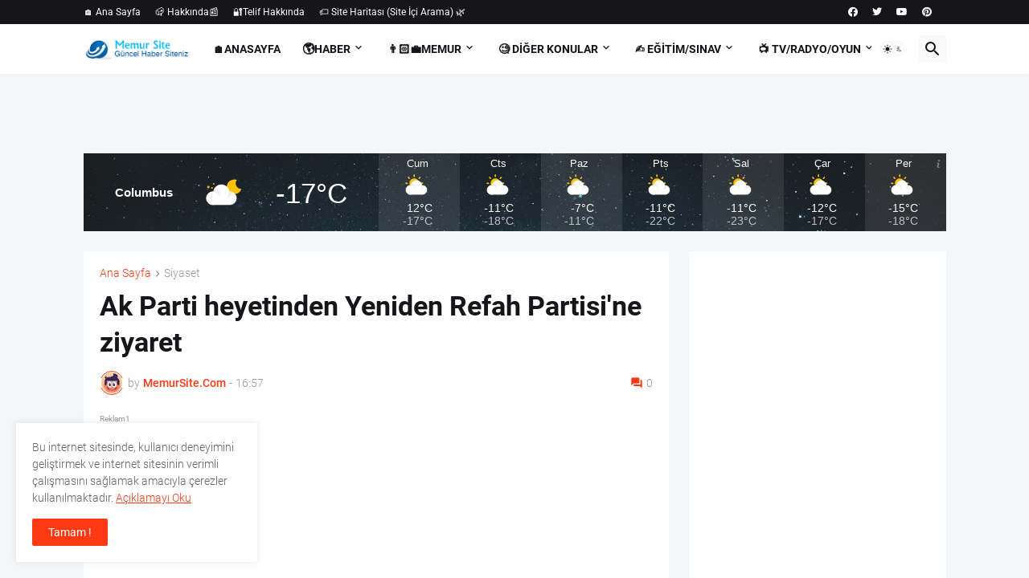

--- FILE ---
content_type: text/html; charset=UTF-8
request_url: https://www.memursite.com/2023/03/ak-parti-heyetinden-yeniden-refah.html
body_size: 65356
content:
<!DOCTYPE html>
<html class='ltr' dir='ltr' lang='tr' xmlns='http://www.w3.org/1999/xhtml' xmlns:b='http://www.google.com/2005/gml/b' xmlns:data='http://www.google.com/2005/gml/data' xmlns:expr='http://www.google.com/2005/gml/expr'>
<head>
<script async='async' crossorigin='anonymous' src='https://pagead2.googlesyndication.com/pagead/js/adsbygoogle.js?client=ca-pub-7912795699210800'></script>
<!-- Rastgele yazılar eklenti-1 -->
<link href="//fortawesome.github.io/Font-Awesome/assets/font-awesome/css/font-awesome.css" rel="stylesheet">
<link href="//fonts.googleapis.com/css?family=Oswald" rel="stylesheet" type="text/css">
<!-- Google tag (gtag.js) -->
<script async='async' src='https://www.googletagmanager.com/gtag/js?id=G-N080PLQLXY'></script>
<script>
  window.dataLayer = window.dataLayer || [];
  function gtag(){dataLayer.push(arguments);}
  gtag('js', new Date());

  gtag('config', 'G-N080PLQLXY');
</script>
<script async='async' custom-element='amp-auto-ads' src='https://cdn.ampproject.org/v0/amp-auto-ads-0.1.js'>
</script>
<!-- Google Chrome, Firefox ve Opera için tarayıcı renklendirme mavi renk -->
<meta content='#3cafe0' name='theme-color'/>
<!-- iOS Safari için -->
<meta content='#3cafe0' name='apple-mobile-web-app-status-bar-style'/>
<!-- Windows Phone için -->
<meta content='#3cafe0' name='msapplication-navbutton-color'/>
<!-- sayfa yüklenme hızını arttırma -->
<link href='//www.blogger.com' rel='dns-prefetch'/>
<link href='//1.bp.blogspot.com' rel='dns-prefetch'/>
<link href='//2.bp.blogspot.com' rel='dns-prefetch'/>
<link href='//3.bp.blogspot.com' rel='dns-prefetch'/>
<link href='//4.bp.blogspot.com' rel='dns-prefetch'/>
<link href='//bp.blogspot.com' rel='dns-prefetch'/>
<link href='//resources.blogblog.com' rel='dns-prefetch'/>
<link href='//fonts.googleapis.com' rel='dns-prefetch'/>
<link href='//ajax.googleapis.com' rel='dns-prefetch'/>
<link href='//apis.google.com' rel='dns-prefetch'/>
<link href='//www.google-analytics.com' rel='dns-prefetch'/>
<link href='//www.googletagmanager.com' rel='dns-prefetch'/>
<link href='//adservice.google.com' rel='dns-prefetch'/>
<link href='//pagead2.googlesyndication.com' rel='dns-prefetch'/>
<link href='//www.youtube.com' rel='dns-prefetch'/>
<link href='//ajax.googleapis.com' rel='dns-prefetch'/>
<link href='//cdnjs.cloudflare.com' rel='dns-prefetch'/>
<link href='//connect.facebook.net' rel='dns-prefetch'/>
<link href='//c.disquscdn.com' rel='dns-prefetch'/>
<link href='//disqus.com' rel='dns-prefetch'/>
<meta content='text/html; charset=UTF-8' http-equiv='Content-Type'/>
<meta content='width=device-width, initial-scale=1, minimum-scale=1, user-scalable=yes' name='viewport'/>
<title>Ak Parti heyetinden Yeniden Refah Partisi&#39;ne ziyaret</title>
<link href='//fonts.gstatic.com' rel='dns-prefetch'/>
<link href='//dnjs.cloudflare.com' rel='dns-prefetch'/>
<link href='//1.bp.blogspot.com' rel='dns-prefetch'/>
<link href='//2.bp.blogspot.com' rel='dns-prefetch'/>
<link href='//3.bp.blogspot.com' rel='dns-prefetch'/>
<link href='//4.bp.blogspot.com' rel='dns-prefetch'/>
<link href='//www.blogger.com' rel='dns-prefetch'/>
<meta content='blogger' name='generator'/>
<link href='https://www.memursite.com/favicon.ico' rel='icon' type='image/x-icon'/>
<meta content='#fd3a13' name='theme-color'/>
<link href='https://www.memursite.com/2023/03/ak-parti-heyetinden-yeniden-refah.html' rel='canonical'/>
<meta content='' name='description'/>
<meta content='tr' property='og:locale'/>
<meta content='article' property='og:type'/>
<meta content='Ak Parti heyetinden Yeniden Refah Partisi&#39;ne ziyaret' property='og:title'/>
<meta content='https://www.memursite.com/2023/03/ak-parti-heyetinden-yeniden-refah.html' property='og:url'/>
<meta content='' property='og:description'/>
<meta content='MemurSite.Com' property='og:site_name'/>
<meta content='https://blogger.googleusercontent.com/img/b/R29vZ2xl/AVvXsEjO7OUk747I49DFpH1Z-xREDhsnu0P58AGNXpuFV_R5xn_nWtkePppgv5X4rFryPu41gqsCKZ-7wHgznUbto1Wlor0pRN04nmk0nMQcM5yP6HAS3NXCu2mrBKmmsPAeuLpYp67OUqyF3LE6/w1600/akp-logo.png' property='og:image'/>
<meta content='https://blogger.googleusercontent.com/img/b/R29vZ2xl/AVvXsEjO7OUk747I49DFpH1Z-xREDhsnu0P58AGNXpuFV_R5xn_nWtkePppgv5X4rFryPu41gqsCKZ-7wHgznUbto1Wlor0pRN04nmk0nMQcM5yP6HAS3NXCu2mrBKmmsPAeuLpYp67OUqyF3LE6/w1600/akp-logo.png' name='twitter:image'/>
<meta content='summary_large_image' name='twitter:card'/>
<meta content='Ak Parti heyetinden Yeniden Refah Partisi&#39;ne ziyaret' name='twitter:title'/>
<meta content='https://www.memursite.com/2023/03/ak-parti-heyetinden-yeniden-refah.html' name='twitter:domain'/>
<meta content='' name='twitter:description'/>
<link rel="alternate" type="application/atom+xml" title="MemurSite.Com - Atom" href="https://www.memursite.com/feeds/posts/default" />
<link rel="alternate" type="application/rss+xml" title="MemurSite.Com - RSS" href="https://www.memursite.com/feeds/posts/default?alt=rss" />
<link rel="service.post" type="application/atom+xml" title="MemurSite.Com - Atom" href="https://www.blogger.com/feeds/2497430623636726282/posts/default" />

<link rel="alternate" type="application/atom+xml" title="MemurSite.Com - Atom" href="https://www.memursite.com/feeds/8883922808429874531/comments/default" />
<link href='https://cdnjs.cloudflare.com/ajax/libs/font-awesome/5.15.4/css/fontawesome.min.css' rel='stylesheet'/>
<style id='page-skin-1' type='text/css'><!--
/*
-----------------------------------------------
Blogger Template Style
Name		:	Magspot Premium Blogger Template
Version		:	2.3.0 Latest
Last Update	:	07 November 2024
Shared By	:      	https://www.memursite.com/
-----------------------------------------------*/
/*-- Google Fonts --*/
@font-face{font-family:'Roboto';font-style:italic;font-weight:300;font-display:swap;src:url(https://fonts.gstatic.com/s/roboto/v27/KFOjCnqEu92Fr1Mu51TjASc3CsTKlA.woff2) format("woff2");unicode-range:U+0460-052F,U+1C80-1C88,U+20B4,U+2DE0-2DFF,U+A640-A69F,U+FE2E-FE2F}
@font-face{font-family:'Roboto';font-style:italic;font-weight:300;font-display:swap;src:url(https://fonts.gstatic.com/s/roboto/v27/KFOjCnqEu92Fr1Mu51TjASc-CsTKlA.woff2) format("woff2");unicode-range:U+0400-045F,U+0490-0491,U+04B0-04B1,U+2116}
@font-face{font-family:'Roboto';font-style:italic;font-weight:300;font-display:swap;src:url(https://fonts.gstatic.com/s/roboto/v27/KFOjCnqEu92Fr1Mu51TjASc2CsTKlA.woff2) format("woff2");unicode-range:U+1F00-1FFF}
@font-face{font-family:'Roboto';font-style:italic;font-weight:300;font-display:swap;src:url(https://fonts.gstatic.com/s/roboto/v27/KFOjCnqEu92Fr1Mu51TjASc5CsTKlA.woff2) format("woff2");unicode-range:U+0370-03FF}
@font-face{font-family:'Roboto';font-style:italic;font-weight:300;font-display:swap;src:url(https://fonts.gstatic.com/s/roboto/v27/KFOjCnqEu92Fr1Mu51TjASc1CsTKlA.woff2) format("woff2");unicode-range:U+0102-0103,U+0110-0111,U+0128-0129,U+0168-0169,U+01A0-01A1,U+01AF-01B0,U+1EA0-1EF9,U+20AB}
@font-face{font-family:'Roboto';font-style:italic;font-weight:300;font-display:swap;src:url(https://fonts.gstatic.com/s/roboto/v27/KFOjCnqEu92Fr1Mu51TjASc0CsTKlA.woff2) format("woff2");unicode-range:U+0100-024F,U+0259,U+1E00-1EFF,U+2020,U+20A0-20AB,U+20AD-20CF,U+2113,U+2C60-2C7F,U+A720-A7FF}
@font-face{font-family:'Roboto';font-style:italic;font-weight:300;font-display:swap;src:url(https://fonts.gstatic.com/s/roboto/v27/KFOjCnqEu92Fr1Mu51TjASc6CsQ.woff2) format("woff2");unicode-range:U+0000-00FF,U+0131,U+0152-0153,U+02BB-02BC,U+02C6,U+02DA,U+02DC,U+2000-206F,U+2074,U+20AC,U+2122,U+2191,U+2193,U+2212,U+2215,U+FEFF,U+FFFD}
@font-face{font-family:'Roboto';font-style:italic;font-weight:400;font-display:swap;src:url(https://fonts.gstatic.com/s/roboto/v27/KFOkCnqEu92Fr1Mu51xFIzIFKw.woff2) format("woff2");unicode-range:U+0460-052F,U+1C80-1C88,U+20B4,U+2DE0-2DFF,U+A640-A69F,U+FE2E-FE2F}
@font-face{font-family:'Roboto';font-style:italic;font-weight:400;font-display:swap;src:url(https://fonts.gstatic.com/s/roboto/v27/KFOkCnqEu92Fr1Mu51xMIzIFKw.woff2) format("woff2");unicode-range:U+0400-045F,U+0490-0491,U+04B0-04B1,U+2116}
@font-face{font-family:'Roboto';font-style:italic;font-weight:400;font-display:swap;src:url(https://fonts.gstatic.com/s/roboto/v27/KFOkCnqEu92Fr1Mu51xEIzIFKw.woff2) format("woff2");unicode-range:U+1F00-1FFF}
@font-face{font-family:'Roboto';font-style:italic;font-weight:400;font-display:swap;src:url(https://fonts.gstatic.com/s/roboto/v27/KFOkCnqEu92Fr1Mu51xLIzIFKw.woff2) format("woff2");unicode-range:U+0370-03FF}
@font-face{font-family:'Roboto';font-style:italic;font-weight:400;font-display:swap;src:url(https://fonts.gstatic.com/s/roboto/v27/KFOkCnqEu92Fr1Mu51xHIzIFKw.woff2) format("woff2");unicode-range:U+0102-0103,U+0110-0111,U+0128-0129,U+0168-0169,U+01A0-01A1,U+01AF-01B0,U+1EA0-1EF9,U+20AB}
@font-face{font-family:'Roboto';font-style:italic;font-weight:400;font-display:swap;src:url(https://fonts.gstatic.com/s/roboto/v27/KFOkCnqEu92Fr1Mu51xGIzIFKw.woff2) format("woff2");unicode-range:U+0100-024F,U+0259,U+1E00-1EFF,U+2020,U+20A0-20AB,U+20AD-20CF,U+2113,U+2C60-2C7F,U+A720-A7FF}
@font-face{font-family:'Roboto';font-style:italic;font-weight:400;font-display:swap;src:url(https://fonts.gstatic.com/s/roboto/v27/KFOkCnqEu92Fr1Mu51xIIzI.woff2) format("woff2");unicode-range:U+0000-00FF,U+0131,U+0152-0153,U+02BB-02BC,U+02C6,U+02DA,U+02DC,U+2000-206F,U+2074,U+20AC,U+2122,U+2191,U+2193,U+2212,U+2215,U+FEFF,U+FFFD}
@font-face{font-family:'Roboto';font-style:italic;font-weight:500;font-display:swap;src:url(https://fonts.gstatic.com/s/roboto/v27/KFOjCnqEu92Fr1Mu51S7ACc3CsTKlA.woff2) format("woff2");unicode-range:U+0460-052F,U+1C80-1C88,U+20B4,U+2DE0-2DFF,U+A640-A69F,U+FE2E-FE2F}
@font-face{font-family:'Roboto';font-style:italic;font-weight:500;font-display:swap;src:url(https://fonts.gstatic.com/s/roboto/v27/KFOjCnqEu92Fr1Mu51S7ACc-CsTKlA.woff2) format("woff2");unicode-range:U+0400-045F,U+0490-0491,U+04B0-04B1,U+2116}
@font-face{font-family:'Roboto';font-style:italic;font-weight:500;font-display:swap;src:url(https://fonts.gstatic.com/s/roboto/v27/KFOjCnqEu92Fr1Mu51S7ACc2CsTKlA.woff2) format("woff2");unicode-range:U+1F00-1FFF}
@font-face{font-family:'Roboto';font-style:italic;font-weight:500;font-display:swap;src:url(https://fonts.gstatic.com/s/roboto/v27/KFOjCnqEu92Fr1Mu51S7ACc5CsTKlA.woff2) format("woff2");unicode-range:U+0370-03FF}
@font-face{font-family:'Roboto';font-style:italic;font-weight:500;font-display:swap;src:url(https://fonts.gstatic.com/s/roboto/v27/KFOjCnqEu92Fr1Mu51S7ACc1CsTKlA.woff2) format("woff2");unicode-range:U+0102-0103,U+0110-0111,U+0128-0129,U+0168-0169,U+01A0-01A1,U+01AF-01B0,U+1EA0-1EF9,U+20AB}
@font-face{font-family:'Roboto';font-style:italic;font-weight:500;font-display:swap;src:url(https://fonts.gstatic.com/s/roboto/v27/KFOjCnqEu92Fr1Mu51S7ACc0CsTKlA.woff2) format("woff2");unicode-range:U+0100-024F,U+0259,U+1E00-1EFF,U+2020,U+20A0-20AB,U+20AD-20CF,U+2113,U+2C60-2C7F,U+A720-A7FF}
@font-face{font-family:'Roboto';font-style:italic;font-weight:500;font-display:swap;src:url(https://fonts.gstatic.com/s/roboto/v27/KFOjCnqEu92Fr1Mu51S7ACc6CsQ.woff2) format("woff2");unicode-range:U+0000-00FF,U+0131,U+0152-0153,U+02BB-02BC,U+02C6,U+02DA,U+02DC,U+2000-206F,U+2074,U+20AC,U+2122,U+2191,U+2193,U+2212,U+2215,U+FEFF,U+FFFD}
@font-face{font-family:'Roboto';font-style:italic;font-weight:700;font-display:swap;src:url(https://fonts.gstatic.com/s/roboto/v27/KFOjCnqEu92Fr1Mu51TzBic3CsTKlA.woff2) format("woff2");unicode-range:U+0460-052F,U+1C80-1C88,U+20B4,U+2DE0-2DFF,U+A640-A69F,U+FE2E-FE2F}
@font-face{font-family:'Roboto';font-style:italic;font-weight:700;font-display:swap;src:url(https://fonts.gstatic.com/s/roboto/v27/KFOjCnqEu92Fr1Mu51TzBic-CsTKlA.woff2) format("woff2");unicode-range:U+0400-045F,U+0490-0491,U+04B0-04B1,U+2116}
@font-face{font-family:'Roboto';font-style:italic;font-weight:700;font-display:swap;src:url(https://fonts.gstatic.com/s/roboto/v27/KFOjCnqEu92Fr1Mu51TzBic2CsTKlA.woff2) format("woff2");unicode-range:U+1F00-1FFF}
@font-face{font-family:'Roboto';font-style:italic;font-weight:700;font-display:swap;src:url(https://fonts.gstatic.com/s/roboto/v27/KFOjCnqEu92Fr1Mu51TzBic5CsTKlA.woff2) format("woff2");unicode-range:U+0370-03FF}
@font-face{font-family:'Roboto';font-style:italic;font-weight:700;font-display:swap;src:url(https://fonts.gstatic.com/s/roboto/v27/KFOjCnqEu92Fr1Mu51TzBic1CsTKlA.woff2) format("woff2");unicode-range:U+0102-0103,U+0110-0111,U+0128-0129,U+0168-0169,U+01A0-01A1,U+01AF-01B0,U+1EA0-1EF9,U+20AB}
@font-face{font-family:'Roboto';font-style:italic;font-weight:700;font-display:swap;src:url(https://fonts.gstatic.com/s/roboto/v27/KFOjCnqEu92Fr1Mu51TzBic0CsTKlA.woff2) format("woff2");unicode-range:U+0100-024F,U+0259,U+1E00-1EFF,U+2020,U+20A0-20AB,U+20AD-20CF,U+2113,U+2C60-2C7F,U+A720-A7FF}
@font-face{font-family:'Roboto';font-style:italic;font-weight:700;font-display:swap;src:url(https://fonts.gstatic.com/s/roboto/v27/KFOjCnqEu92Fr1Mu51TzBic6CsQ.woff2) format("woff2");unicode-range:U+0000-00FF,U+0131,U+0152-0153,U+02BB-02BC,U+02C6,U+02DA,U+02DC,U+2000-206F,U+2074,U+20AC,U+2122,U+2191,U+2193,U+2212,U+2215,U+FEFF,U+FFFD}
@font-face{font-family:'Roboto';font-style:normal;font-weight:300;font-display:swap;src:url(https://fonts.gstatic.com/s/roboto/v27/KFOlCnqEu92Fr1MmSU5fCRc4EsA.woff2) format("woff2");unicode-range:U+0460-052F,U+1C80-1C88,U+20B4,U+2DE0-2DFF,U+A640-A69F,U+FE2E-FE2F}
@font-face{font-family:'Roboto';font-style:normal;font-weight:300;font-display:swap;src:url(https://fonts.gstatic.com/s/roboto/v27/KFOlCnqEu92Fr1MmSU5fABc4EsA.woff2) format("woff2");unicode-range:U+0400-045F,U+0490-0491,U+04B0-04B1,U+2116}
@font-face{font-family:'Roboto';font-style:normal;font-weight:300;font-display:swap;src:url(https://fonts.gstatic.com/s/roboto/v27/KFOlCnqEu92Fr1MmSU5fCBc4EsA.woff2) format("woff2");unicode-range:U+1F00-1FFF}
@font-face{font-family:'Roboto';font-style:normal;font-weight:300;font-display:swap;src:url(https://fonts.gstatic.com/s/roboto/v27/KFOlCnqEu92Fr1MmSU5fBxc4EsA.woff2) format("woff2");unicode-range:U+0370-03FF}
@font-face{font-family:'Roboto';font-style:normal;font-weight:300;font-display:swap;src:url(https://fonts.gstatic.com/s/roboto/v27/KFOlCnqEu92Fr1MmSU5fCxc4EsA.woff2) format("woff2");unicode-range:U+0102-0103,U+0110-0111,U+0128-0129,U+0168-0169,U+01A0-01A1,U+01AF-01B0,U+1EA0-1EF9,U+20AB}
@font-face{font-family:'Roboto';font-style:normal;font-weight:300;font-display:swap;src:url(https://fonts.gstatic.com/s/roboto/v27/KFOlCnqEu92Fr1MmSU5fChc4EsA.woff2) format("woff2");unicode-range:U+0100-024F,U+0259,U+1E00-1EFF,U+2020,U+20A0-20AB,U+20AD-20CF,U+2113,U+2C60-2C7F,U+A720-A7FF}
@font-face{font-family:'Roboto';font-style:normal;font-weight:300;font-display:swap;src:url(https://fonts.gstatic.com/s/roboto/v27/KFOlCnqEu92Fr1MmSU5fBBc4.woff2) format("woff2");unicode-range:U+0000-00FF,U+0131,U+0152-0153,U+02BB-02BC,U+02C6,U+02DA,U+02DC,U+2000-206F,U+2074,U+20AC,U+2122,U+2191,U+2193,U+2212,U+2215,U+FEFF,U+FFFD}
@font-face{font-family:'Roboto';font-style:normal;font-weight:400;font-display:swap;src:url(https://fonts.gstatic.com/s/roboto/v27/KFOmCnqEu92Fr1Mu72xKOzY.woff2) format("woff2");unicode-range:U+0460-052F,U+1C80-1C88,U+20B4,U+2DE0-2DFF,U+A640-A69F,U+FE2E-FE2F}
@font-face{font-family:'Roboto';font-style:normal;font-weight:400;font-display:swap;src:url(https://fonts.gstatic.com/s/roboto/v27/KFOmCnqEu92Fr1Mu5mxKOzY.woff2) format("woff2");unicode-range:U+0400-045F,U+0490-0491,U+04B0-04B1,U+2116}
@font-face{font-family:'Roboto';font-style:normal;font-weight:400;font-display:swap;src:url(https://fonts.gstatic.com/s/roboto/v27/KFOmCnqEu92Fr1Mu7mxKOzY.woff2) format("woff2");unicode-range:U+1F00-1FFF}
@font-face{font-family:'Roboto';font-style:normal;font-weight:400;font-display:swap;src:url(https://fonts.gstatic.com/s/roboto/v27/KFOmCnqEu92Fr1Mu4WxKOzY.woff2) format("woff2");unicode-range:U+0370-03FF}
@font-face{font-family:'Roboto';font-style:normal;font-weight:400;font-display:swap;src:url(https://fonts.gstatic.com/s/roboto/v27/KFOmCnqEu92Fr1Mu7WxKOzY.woff2) format("woff2");unicode-range:U+0102-0103,U+0110-0111,U+0128-0129,U+0168-0169,U+01A0-01A1,U+01AF-01B0,U+1EA0-1EF9,U+20AB}
@font-face{font-family:'Roboto';font-style:normal;font-weight:400;font-display:swap;src:url(https://fonts.gstatic.com/s/roboto/v27/KFOmCnqEu92Fr1Mu7GxKOzY.woff2) format("woff2");unicode-range:U+0100-024F,U+0259,U+1E00-1EFF,U+2020,U+20A0-20AB,U+20AD-20CF,U+2113,U+2C60-2C7F,U+A720-A7FF}
@font-face{font-family:'Roboto';font-style:normal;font-weight:400;font-display:swap;src:url(https://fonts.gstatic.com/s/roboto/v27/KFOmCnqEu92Fr1Mu4mxK.woff2) format("woff2");unicode-range:U+0000-00FF,U+0131,U+0152-0153,U+02BB-02BC,U+02C6,U+02DA,U+02DC,U+2000-206F,U+2074,U+20AC,U+2122,U+2191,U+2193,U+2212,U+2215,U+FEFF,U+FFFD}
@font-face{font-family:'Roboto';font-style:normal;font-weight:500;font-display:swap;src:url(https://fonts.gstatic.com/s/roboto/v27/KFOlCnqEu92Fr1MmEU9fCRc4EsA.woff2) format("woff2");unicode-range:U+0460-052F,U+1C80-1C88,U+20B4,U+2DE0-2DFF,U+A640-A69F,U+FE2E-FE2F}
@font-face{font-family:'Roboto';font-style:normal;font-weight:500;font-display:swap;src:url(https://fonts.gstatic.com/s/roboto/v27/KFOlCnqEu92Fr1MmEU9fABc4EsA.woff2) format("woff2");unicode-range:U+0400-045F,U+0490-0491,U+04B0-04B1,U+2116}
@font-face{font-family:'Roboto';font-style:normal;font-weight:500;font-display:swap;src:url(https://fonts.gstatic.com/s/roboto/v27/KFOlCnqEu92Fr1MmEU9fCBc4EsA.woff2) format("woff2");unicode-range:U+1F00-1FFF}
@font-face{font-family:'Roboto';font-style:normal;font-weight:500;font-display:swap;src:url(https://fonts.gstatic.com/s/roboto/v27/KFOlCnqEu92Fr1MmEU9fBxc4EsA.woff2) format("woff2");unicode-range:U+0370-03FF}
@font-face{font-family:'Roboto';font-style:normal;font-weight:500;font-display:swap;src:url(https://fonts.gstatic.com/s/roboto/v27/KFOlCnqEu92Fr1MmEU9fCxc4EsA.woff2) format("woff2");unicode-range:U+0102-0103,U+0110-0111,U+0128-0129,U+0168-0169,U+01A0-01A1,U+01AF-01B0,U+1EA0-1EF9,U+20AB}
@font-face{font-family:'Roboto';font-style:normal;font-weight:500;font-display:swap;src:url(https://fonts.gstatic.com/s/roboto/v27/KFOlCnqEu92Fr1MmEU9fChc4EsA.woff2) format("woff2");unicode-range:U+0100-024F,U+0259,U+1E00-1EFF,U+2020,U+20A0-20AB,U+20AD-20CF,U+2113,U+2C60-2C7F,U+A720-A7FF}
@font-face{font-family:'Roboto';font-style:normal;font-weight:500;font-display:swap;src:url(https://fonts.gstatic.com/s/roboto/v27/KFOlCnqEu92Fr1MmEU9fBBc4.woff2) format("woff2");unicode-range:U+0000-00FF,U+0131,U+0152-0153,U+02BB-02BC,U+02C6,U+02DA,U+02DC,U+2000-206F,U+2074,U+20AC,U+2122,U+2191,U+2193,U+2212,U+2215,U+FEFF,U+FFFD}
@font-face{font-family:'Roboto';font-style:normal;font-weight:700;font-display:swap;src:url(https://fonts.gstatic.com/s/roboto/v27/KFOlCnqEu92Fr1MmWUlfCRc4EsA.woff2) format("woff2");unicode-range:U+0460-052F,U+1C80-1C88,U+20B4,U+2DE0-2DFF,U+A640-A69F,U+FE2E-FE2F}
@font-face{font-family:'Roboto';font-style:normal;font-weight:700;font-display:swap;src:url(https://fonts.gstatic.com/s/roboto/v27/KFOlCnqEu92Fr1MmWUlfABc4EsA.woff2) format("woff2");unicode-range:U+0400-045F,U+0490-0491,U+04B0-04B1,U+2116}
@font-face{font-family:'Roboto';font-style:normal;font-weight:700;font-display:swap;src:url(https://fonts.gstatic.com/s/roboto/v27/KFOlCnqEu92Fr1MmWUlfCBc4EsA.woff2) format("woff2");unicode-range:U+1F00-1FFF}
@font-face{font-family:'Roboto';font-style:normal;font-weight:700;font-display:swap;src:url(https://fonts.gstatic.com/s/roboto/v27/KFOlCnqEu92Fr1MmWUlfBxc4EsA.woff2) format("woff2");unicode-range:U+0370-03FF}
@font-face{font-family:'Roboto';font-style:normal;font-weight:700;font-display:swap;src:url(https://fonts.gstatic.com/s/roboto/v27/KFOlCnqEu92Fr1MmWUlfCxc4EsA.woff2) format("woff2");unicode-range:U+0102-0103,U+0110-0111,U+0128-0129,U+0168-0169,U+01A0-01A1,U+01AF-01B0,U+1EA0-1EF9,U+20AB}
@font-face{font-family:'Roboto';font-style:normal;font-weight:700;font-display:swap;src:url(https://fonts.gstatic.com/s/roboto/v27/KFOlCnqEu92Fr1MmWUlfChc4EsA.woff2) format("woff2");unicode-range:U+0100-024F,U+0259,U+1E00-1EFF,U+2020,U+20A0-20AB,U+20AD-20CF,U+2113,U+2C60-2C7F,U+A720-A7FF}
@font-face{font-family:'Roboto';font-style:normal;font-weight:700;font-display:swap;src:url(https://fonts.gstatic.com/s/roboto/v27/KFOlCnqEu92Fr1MmWUlfBBc4.woff2) format("woff2");unicode-range:U+0000-00FF,U+0131,U+0152-0153,U+02BB-02BC,U+02C6,U+02DA,U+02DC,U+2000-206F,U+2074,U+20AC,U+2122,U+2191,U+2193,U+2212,U+2215,U+FEFF,U+FFFD}
/*-- Material Icons Font --*/
@font-face{font-family:"Material Icons Round";font-display:swap;font-style:normal;font-weight:400;src:url(https://fonts.gstatic.com/s/materialiconsround/v65/LDItaoyNOAY6Uewc665JcIzCKsKc_M9flwmP.woff2) format("woff2")}.mir{font-family:"Material Icons Round";font-weight:400;font-style:normal;font-size:24px;line-height:1;letter-spacing:normal;text-transform:none;display:inline-block;white-space:nowrap;word-wrap:normal;direction:ltr;-webkit-font-feature-settings:liga;-webkit-font-smoothing:antialiased}@font-face{font-family:"PBT Icons";font-display:block;font-style:normal;font-weight:400;src:url(https://fonts.gstatic.com/s/materialiconsround/v65/LDItaoyNOAY6Uewc665JcIzCKsKc_M9flwmP.woff2) format("woff2")}
/*-- Font Awesome 5 Brands 5.15.4 --*/
@font-face{font-family:"Font Awesome 5 Brands";font-display:swap;font-style:normal;font-weight:400;src:url(https://cdnjs.cloudflare.com/ajax/libs/font-awesome/5.15.4/webfonts/fa-brands-400.eot);src:url(https://cdnjs.cloudflare.com/ajax/libs/font-awesome/5.15.4/webfonts/fa-brands-400.eot?#iefix) format("embedded-opentype"),url(https://cdnjs.cloudflare.com/ajax/libs/font-awesome/5.15.4/webfonts/fa-brands-400.woff2) format("woff2"),url(https://cdnjs.cloudflare.com/ajax/libs/font-awesome/5.15.4/webfonts/fa-brands-400.woff) format("woff"),url(https://cdnjs.cloudflare.com/ajax/libs/font-awesome/5.15.4/webfonts/fa-brands-400.ttf) format("truetype"),url(https://cdnjs.cloudflare.com/ajax/libs/font-awesome/5.15.4/webfonts/fa-brands-400.svg#fontawesome) format("svg")}.fab{font-family:"Font Awesome 5 Brands";font-weight:400}
/*-- CSS Variables --*/
:root{
--body-font:'Roboto', Arial, sans-serif;
--menu-font:'Roboto', Arial, sans-serif;
--title-font:'Roboto', Arial, sans-serif;
--text-font:'Roboto', Arial, sans-serif;
--body-bg-color:#f5f6f7;
--body-bg:#f5f6f7 none repeat fixed top left;
--outer-bg:#f5f6f7;
--main-color:#fd3a13;
--title-color:#16161a;
--title-hover-color:#fd3a13;
--meta-color:#97979d;
--text-color:#626262;
--tag-bg:#fd3a13;
--tag-color:#ffffff;
--topbar-bg:#16161a;
--topbar-color:#ffffff;
--topbar-hover-color:#fd3a13;
--header-bg:#ffffff;
--header-color:#16161a;
--header-hover-color:#fd3a13;
--submenu-bg:#ffffff;
--submenu-color:#16161a;
--submenu-hover-color:#fd3a13;
--mega-bg:#ffffff;
--mega-color:#16161a;
--mega-hover-color:#fd3a13;
--mega-meta-color:#97979d;
--mobilemenu-bg:#ffffff;
--mobilemenu-color:#16161a;
--mobilemenu-hover-color:#fd3a13;
--ticker-title-color:#fd3a13;
--ticker-color:#16161a;
--ticker-hover-color:#fd3a13;
--widget-bg:#ffffff;
--widget-title-color:#16161a;
--widget-dash-color:#fd3a13;
--video-widget-bg:#16161a;
--video-widget-color:#ffffff;
--video-widget-hover-color:#fd3a13;
--video-widget-meta-color:#AAAAAA;
--footer-bg:#16161a;
--footer-color:#ffffff;
--footer-hover-color:#fd3a13;
--footer-meta-color:#AAAAAA;
--footer-text-color:#AAAAAA;
--footerbar-bg:#09090a;
--footerbar-color:#ffffff;
--footerbar-hover-color:#fd3a13;
--cookie-bg:#ffffff;
--cookie-color:#626262;
--button-bg:#fd3a13;
--button-color:#ffffff;
--button-hover-bg:#e33411;
--button-hover-color:#ffffff;
--light-weight:400;
--title-weight: 700;
--gray-bg:rgba(155,155,155,0.05);
--border-color:rgba(155,155,155,0.1);
--radius:2px;
--widget-shadow: 0 0 5px rgba(0,0,0,0.01);
--avatar-shadow:0px 1px 4px rgba(0,0,0,0.05);
}
html.is-dark{
--body-bg-color:#27272b;
--body-bg:#f5f6f7 none repeat fixed top left;
--outer-bg:#16161a;
--title-color:#f8f8fb;
--title-hover-color:#fd3a13;
--meta-color:#aaa;
--text-color:#c5c5c8;
--tag-bg:#fd3a13;
--tag-color:#ffffff;
--topbar-bg:#16161a;
--topbar-color:#f8f8fb;
--topbar-hover-color:#fd3a13;
--header-bg:#202024;
--header-color:#f8f8fb;
--header-hover-color:#fd3a13;
--submenu-bg:#252529;
--submenu-color:#f8f8fb;
--submenu-hover-color:#fd3a13;
--mega-bg:#252529;
--mega-color:#f8f8fb;
--mega-hover-color:#fd3a13;
--mega-meta-color:#aaa;
--mobilemenu-bg:#16161a;
--mobilemenu-color:#f8f8fb;
--mobilemenu-hover-color:#fd3a13;
--ticker-title-color:#fd3a13;
--ticker-color:#f8f8fb;
--ticker-hover-color:#fd3a13;
--widget-bg:#202024;
--widget-title-color:#f8f8fb;
--widget-dash-color:#fd3a13;
--footer-bg:#202024;
--footer-color:#f8f8fb;
--footer-hover-color:#fd3a13;
--footer-meta-color:#aaa;
--footer-text-color:#c5c5c8;
--footerbar-bg:#16161a;
--footerbar-color:#f8f8fb;
--footerbar-hover-color:#fd3a13;
--cookie-bg:#202024;
--cookie-color:#c5c5c8;
--button-bg:#fd3a13;
--button-color:#fff;
--button-hover-bg:#e33411;
--button-hover-color:#ffffff;
--gray-bg:rgba(255,255,255,0.03);
--border-color:rgba(255,255,255,0.05);
}
html.rtl{
--body-font:'Cairo',Arial,sans-serif;
--menu-font:'Cairo',Arial,sans-serif;
--title-font:'Cairo',Arial,sans-serif;
--text-font:'Cairo',Arial,sans-serif;
}
/*-- Reset CSS --*/
html,body,a,abbr,acronym,address,applet,b,big,blockquote,caption,center,cite,code,dd,del,dfn,div,dl,dt,em,fieldset,font,form,input,button,h1,h2,h3,h4,h5,h6,i,iframe,img,ins,kbd,label,legend,li,object,p,pre,q,s,samp,small,span,strike,strong,sub,sup,table,tbody,td,tfoot,th,thead,tr,tt,u,ul,var{padding:0;margin:0;border:0;outline:none;vertical-align:baseline;background:0 0;text-decoration:none}dl,ul{list-style-position:inside;list-style:none}ul li{list-style:none}caption{text-align:center}img{border:none;position:relative}a,a:visited{text-decoration:none}.clearfix{clear:both}.section,.widget,.widget ul{margin:0;padding:0}a{color:var(--main-color)}a img{border:0}abbr{text-decoration:none}.separator a{text-decoration:none!important;clear:none!important;float:none!important;margin-left:0!important;margin-right:0!important}#Navbar1,#navbar-iframe,.widget-item-control,a.quickedit,.home-link,.feed-links{display:none!important}.center{display:table;margin:0 auto;position:relative}.widget > h2,.widget > h3{display:none}.widget iframe,.widget img{max-width:100%}button,input,select,textarea{background:transparent;font-family:var(--body-font);-webkit-appearance:none;-moz-appearance:none;appearance:none;outline:none;border-radius:0}button{cursor:pointer}input[type="search"]::-webkit-search-cancel-button{-webkit-appearance:none}
/*-- Main CSS --*/
*{box-sizing:border-box}
html{position:relative;word-break:break-word;word-wrap:break-word;text-rendering:optimizeLegibility;-webkit-font-smoothing:antialiased;-webkit-text-size-adjust:100%}
body{position:relative;background:var(--body-bg);background-color:var(--body-bg-color);font-family:var(--body-font);font-size:14px;color:var(--text-color);font-weight:400;font-style:normal;line-height:1.4em}
.rtl{direction:rtl}
.is-roboto{--light-weight:300}
.rtl .is-roboto{--light-weight:400}
h1,h2,h3,h4,h5,h6{font-family:var(--title-font);font-weight:700}
a,input,button{transition:all .0s ease}
#outer-wrapper{position:relative;overflow:hidden;width:100%;max-width:100%;background-color:var(--outer-bg);margin:0 auto;padding:0}
.is-boxed #outer-wrapper{width:1123px;max-width:100%;box-shadow:0 0 20px rgba(0,0,0,0.05)}
.is-dark .is-boxed #outer-wrapper{box-shadow:0 0 20px rgba(0,0,0,0.2)}
.container{position:relative}
.row-x1{width:1073px;max-width:100%}
.row-x2{width:100%}
.flex-c{display:flex;justify-content:center}
.flex-col{display:flex;flex-direction:column}
.flex-sb{display:flex;justify-content:space-between}
#content-wrapper{float:left;width:100%;overflow:hidden;padding:25px 0}
.is-left #content-wrapper > .container,.rtl .is-right #content-wrapper > .container{flex-direction:row-reverse}
.rtl .is-left #content-wrapper > .container{flex-direction:row}
.theiaStickySidebar:before,.theiaStickySidebar:after{content:'';display:table;clear:both}
#main-wrapper{position:relative;width:calc(100% - 345px)}
.no-sidebar #main-wrapper{width:100%}
#sidebar-wrapper{position:relative;width:320px}
.no-sidebar #sidebar-wrapper{display:none}
.entry-image-wrap,.author-avatar-wrap,.comments .avatar-image-container{display:block;position:relative;overflow:hidden;background-color:var(--gray-bg);z-index:5;color:transparent}
.entry-image,.author-avatar{display:block;position:relative;width:100%;height:100%;background-size:cover;background-position:center center;background-repeat:no-repeat;z-index:1;transform-origin:center;opacity:0;transition:opacity .35s ease,transform .35s ease}
.entry-image.pbt-lazy,.author-avatar.pbt-lazy{opacity:1}
.entry-image-wrap:hover .entry-image,.cs:hover .entry-image-wrap .entry-image{transform:scale(1.05)}
.is-video:after{display:flex;position:absolute;content:'\e037';top:50%;right:50%;width:34px;height:34px;background-color:rgba(0,0,0,0.5);font-family:'Material Icons Round';font-size:25px;color:#fff;font-weight:400;align-items:center;justify-content:center;z-index:5;transform:translate(50%,-50%);box-sizing:border-box;padding:0 0 0 1px;border-radius:50%;box-shadow:0 1px 3px 0 rgba(0,0,0,0.1)}
.sz-1.is-video:after{transform:translate(50%,-50%) scale(.7)}
.sz-2.is-video:after{transform:translate(50%,-50%) scale(.85)}
.is-video:hover:after,.cs:hover .is-video:after{background-color:var(--main-color)}
.cs .is-video:after{top:15px;right:15px;transform:translate(0)}
.rtl .cs .is-video:after{left:15px;right:unset}
.entry-header{display:flex;flex-direction:column}
.entry-category{display:flex;align-items:center;height:17px;background-color:var(--tag-bg);font-size:10px;color:var(--tag-color);font-weight:500;text-transform:uppercase;line-height:0;padding:1px 7px 0;border-radius:var(--radius)}
.entry-image-wrap .entry-category{position:absolute;left:0;bottom:0;z-index:2;border-radius:0 var(--radius) 0 0}
.rtl .entry-image-wrap .entry-category{left:unset;right:0;border-radius:var(--radius) 0 0 0}
.entry-title{color:var(--title-color);font-weight:var(--title-weight);line-height:1.35em}
.entry-title a{display:block;color:var(--title-color)}
.entry-title a:hover{color:var(--title-hover-color)}
.entry-meta{display:flex;font-size:12px;color:var(--meta-color);font-weight:var(--light-weight);margin:4px 0 0}
.entry-meta .mi{display:flex}
.entry-meta .mi,.entry-meta .sp{margin:0 4px 0 0}
.rtl .entry-meta .mi,.rtl .entry-meta .sp{margin:0 0 0 4px}
.entry-meta .author-name{color:var(--main-color);font-weight:500}
.excerpt{font-family:var(--text-font);line-height:1.5em;font-weight:var(--light-weight)}
.cs .entry-inner{display:block;position:relative;width:100%;height:100%;overflow:hidden}
.before-mask:before{content:'';position:absolute;left:0;right:0;bottom:0;height:80%;background-image:linear-gradient(to bottom,rgba(0,0,0,0) 25%,rgba(0,0,0,0.5));-webkit-backface-visibility:hidden;backface-visibility:hidden;z-index:2;opacity:1;margin:0;transition:opacity .25s ease}
.entry-info{position:absolute;left:0;bottom:0;width:100%;background:linear-gradient(to bottom,rgba(0,0,0,0),rgba(0,0,0,0.65));overflow:hidden;z-index:10;padding:15px}
.entry-info .entry-title{color:#fff;text-shadow:0 1px 2px rgba(0,0,0,0.2)}
.entry-info .entry-meta{color:#c5c5ca;text-shadow:0 1px 2px rgba(0,0,0,0.1)}
.entry-info .entry-meta .author-name{color:#d5d5da}
.entry-info .entry-category{width:-moz-fit-content;width:fit-content;margin:0 0 10px}
.btn{position:relative;border-radius:var(--radius)}
.error-msg{display:flex;align-items:center;font-size:14px;color:var(--meta-color);padding:20px 0;font-weight:400}
.loader{position:relative;width:100%;height:100%;overflow:hidden;display:flex;align-items:center;justify-content:center;margin:0}
.loader:after{content:'';display:block;width:30px;height:30px;box-sizing:border-box;margin:0;border:2px solid var(--main-color);border-right-color:var(--border-color);border-radius:100%;animation:spinner .65s infinite linear;transform-origin:center}
@keyframes spinner{0%{-webkit-transform:rotate(0deg);transform:rotate(0deg)}to{-webkit-transform:rotate(1turn);transform:rotate(1turn)}}
.social a:before{display:block;font-family:'Font Awesome 5 Brands';font-style:normal;font-weight:400}
.social .rss a:before,.social .share a:before,.social .email a:before,.social .external-link a:before{content:'\e0e5';font-family:'Material Icons Round'}
.social .share a:before{content:'\e80d'}
.social .email a:before{content:'\e0be'}
.social .external-link a:before{content:'\e89e'}
.sb-a .google a,.sb-h .google a:hover{background-color:#1a73e8}
.sb-a .blogger a,.sb-h .blogger a:hover{background-color:#ff5722}
.sb-a .apple a,.sb-h .apple a:hover{background-color:#333}
.sb-a .amazon a,.sb-h .amazon a:hover{background-color:#fe9800}
.sb-a .microsoft a,.sb-h .microsoft a:hover{background-color:#0067B8}
.sb-a .facebook a,.sb-a .facebook-f a,.sb-h .facebook a:hover,.sb-h .facebook-f a:hover{background-color:#3b5999}
.sb-a .twitter a,.sb-h .twitter a:hover{background-color:#00acee}
.sb-a .youtube a,.sb-h .youtube a:hover{background-color:#f50000}
.sb-a .instagram a,.sb-h .instagram a:hover{background:linear-gradient(15deg,#ffb13d,#dd277b,#4d5ed4)}
.sb-a .pinterest a,.sb-a .pinterest-p a,.sb-h .pinterest a:hover,.sb-h .pinterest-p a:hover{background-color:#ca2127}
.sb-a .dribbble a,.sb-h .dribbble a:hover{background-color:#ea4c89}
.sb-a .linkedin a,.sb-h .linkedin a:hover{background-color:#0077b5}
.sb-a .tumblr a,.sb-h .tumblr a:hover{background-color:#365069}
.sb-a .twitch a,.sb-h .twitch a:hover{background-color:#6441a5}
.sb-a .rss a,.sb-h .rss a:hover{background-color:#ffc200}
.sb-a .skype a,.sb-h .skype a:hover{background-color:#00aff0}
.sb-a .stumbleupon a,.sb-h .stumbleupon a:hover{background-color:#eb4823}
.sb-a .vk a,.sb-h .vk a:hover{background-color:#4a76a8}
.sb-a .stack-overflow a,.sb-h .stack-overflow a:hover{background-color:#f48024}
.sb-a .github a,.sb-h .github a:hover{background-color:#24292e}
.sb-a .soundcloud a,.sb-h .soundcloud a:hover{background:linear-gradient(#ff7400,#ff3400)}
.sb-a .behance a,.sb-h .behance a:hover{background-color:#191919}
.sb-a .digg a,.sb-h .digg a:hover{background-color:#1b1a19}
.sb-a .delicious a,.sb-h .delicious a:hover{background-color:#0076e8}
.sb-a .codepen a,.sb-h .codepen a:hover{background-color:#000}
.sb-a .flipboard a,.sb-h .flipboard a:hover{background-color:#f52828}
.sb-a .reddit a,.sb-h .reddit a:hover{background-color:#ff4500}
.sb-a .whatsapp a,.sb-h .whatsapp a:hover{background-color:#3fbb50}
.sb-a .messenger a,.sb-h .messenger a:hover{background-color:#0084ff}
.sb-a .snapchat a,.sb-h .snapchat a:hover{background-color:#ffe700}
.sb-a .telegram a,.sb-h .telegram a:hover{background-color:#179cde}
.sb-a .steam a,.sb-h .steam a:hover{background:linear-gradient(5deg,#0d89bc,#112c5b,#0d1c47)}
.sb-a .discord a,.sb-h .discord a:hover{background-color:#7289da}
.sb-a .quora a,.sb-h .quora a:hover{background-color:#b92b27}
.sb-a .tiktok a,.sb-h .tiktok a:hover{background-color:#fe2c55}
.sb-a .share a,.sb-h .share a:hover{background-color:var(--meta-color)}
.sb-a .email a,.sb-h .email a:hover{background-color:#888}
.sb-a .external-link a,.sb-h .external-link a:hover{background-color:var(--title-color)}
.sc-a .blogger a,.sc-h .blogger a:hover{color:#1a73e8}
.sc-a .blogger a,.sc-h .blogger a:hover{color:#ff5722}
.sc-a .apple a,.sc-h .apple a:hover{color:#333}
.sc-a .amazon a,.sc-h .amazon a:hover{color:#fe9800}
.sc-a .microsoft a,.sc-h .microsoft a:hover{color:#0067B8}
.sc-a .facebook a,.sc-a .facebook-f a,.sc-h .facebook a:hover,.sc-h .facebook-f a:hover{color:#3b5999}
.sc-a .twitter a,.sc-h .twitter a:hover{color:#00acee}
.sc-a .youtube a,.sc-h .youtube a:hover{color:#f50000}
.sc-a .instagram a,.sc-h .instagram a:hover{color:#dd277b}
.sc-a .pinterest a,.sc-a .pinterest-p a,.sc-h .pinterest a:hover,.sc-h .pinterest-p a:hover{color:#ca2127}
.sc-a .dribbble a,.sc-h .dribbble a:hover{color:#ea4c89}
.sc-a .linkedin a,.sc-h .linkedin a:hover{color:#0077b5}
.sc-a .tumblr a,.sc-h .tumblr a:hover{color:#365069}
.sc-a .twitch a,.sc-h .twitch a:hover{color:#6441a5}
.sc-a .rss a,.sc-h .rss a:hover{color:#ffc200}
.sc-a .skype a,.sc-h .skype a:hover{color:#00aff0}
.sc-a .stumbleupon a,.sc-h .stumbleupon a:hover{color:#eb4823}
.sc-a .vk a,.sc-h .vk a:hover{color:#4a76a8}
.sc-a .stack-overflow a,.sc-h .stack-overflow a:hover{color:#f48024}
.sc-a .github a,.sc-h .github a:hover{color:#24292e}
.sc-a .soundcloud a,.sc-h .soundcloud a:hover{color:#ff7400}
.sc-a .behance a,.sc-h .behance a:hover{color:#191919}
.sc-a .digg a,.sc-h .digg a:hover{color:#1b1a19}
.sc-a .delicious a,.sc-h .delicious a:hover{color:#0076e8}
.sc-a .codepen a,.sc-h .codepen a:hover{color:#000}
.sc-a .flipboard a,.sc-h .flipboard a:hover{color:#f52828}
.sc-a .reddit a,.sc-h .reddit a:hover{color:#ff4500}
.sc-a .whatsapp a,.sc-h .whatsapp a:hover{color:#3fbb50}
.sc-a .messenger a,.sc-h .messenger a:hover{color:#0084ff}
.sc-a .snapchat a,.sc-h .snapchat a:hover{color:#ffe700}
.sc-a .telegram a,.sc-h .telegram a:hover{color:#179cde}
.sc-a .steam a,.sc-h .steam a:hover{color:#112c5b}
.sc-a .discord a,.sc-h .discord a:hover{color:#7289da}
.sc-a .quora a,.sc-h .quora a:hover{color:#b92b27}
.sc-a .tiktok a,.sc-h .tiktok a:hover{color:#fe2c55}
.sc-a .share a,.sc-h .share a:hover{color:var(--meta-color)}
.sc-a .email a,.sc-h .email a:hover{color:#888}
.sc-a .external-link a,.sc-h .external-link a:hover{color:var(--title-color)}
#header-wrapper{float:left;width:100%;z-index:50}
.topbar-wrap{position:relative;float:left;width:100%;height:30px;background-color:var(--topbar-bg);z-index:1}
.topbar-wrap.has-border{border-bottom:1px solid var(--border-color)}
.is-dark .topbar-wrap.has-border{border:0}
.topbar .widget:last-child{display:flex;flex:1;justify-content:flex-end}
.topbar ul{display:flex;flex-wrap:wrap}
.topbar ul li + li{margin:0 0 0 18px}
.rtl .topbar ul li + li{margin:0 18px 0 0}
.topbar li a{display:block;font-size:12px;color:var(--topbar-color);line-height:30px}
.topbar li a:hover{color:var(--topbar-hover-color)}
.topbar li.rss a,.topbar li.email a,.topbar li.external-link a{font-size:15px}
.main-header,.header-inner,.header-header{float:left;width:100%;height:62px;background-color:var(--header-bg)}
.header-inner{background-color:rgba(0,0,0,0)}
.header-header{box-shadow:0 0 8px rgba(0,0,0,0.03)}
.header-inner.is-fixed .header-header{box-shadow:0 0 10px rgba(0,0,0,0.1)}
.header-inner.is-fixed{position:fixed;top:-124px;left:0;width:100%;z-index:990;backface-visibility:hidden;visibility:hidden;opacity:0;transform:translate3d(0,0,0);transition:all .25s ease}
.header-inner.is-fixed.show{visibility:visible;opacity:1;transform:translate3d(0,124px,0)}
.is-boxed .header-header{float:none;width:1123px;max-width:100%;margin:0 auto;padding:0}
.header-items{position:relative;display:flex;flex-wrap:wrap;justify-content:space-between}
.flex-left{display:flex;align-items:center;z-index:15}
.flex-right{display:flex;align-items:center;position:absolute;top:0;right:0;height:62px;z-index:15}
.rtl .flex-right{left:0;right:unset}
.main-logo{display:flex;align-items:center;flex-shrink:0;height:62px;overflow:hidden;margin:0 14px 0 0}
.rtl .main-logo{margin:0 0 0 14px}
.main-logo img{display:block;width:auto;height:auto;max-height:40px}
.main-logo .title{max-width:100%;font-size:25px;color:var(--header-color);line-height:40px;font-weight:700;overflow:hidden;white-space:nowrap;text-overflow:ellipsis}
.main-logo .title a{color:var(--header-color)}
.main-logo .title a:hover{color:var(--header-hover-color)}
.main-logo #h1-off{display:none;visibility:hidden}
#magspot-main-menu{z-index:10}
#magspot-main-menu .widget,#magspot-main-menu .widget > .widget-title{display:none}
#magspot-main-menu .show-menu{display:block}
.main-nav{display:flex;height:62px}
.main-nav > li{position:relative;display:flex;flex-shrink:0}
.main-nav > li > a{display:flex;font-family:var(--menu-font);font-size:14px;color:var(--header-color);font-weight:700;align-items:center;text-transform:uppercase;padding:0 14px}
.main-nav > li:hover > a{color:var(--header-hover-color)}
.main-nav .has-sub > a:after{display:inline-block;content:'\e5cf';font-family:'Material Icons Round';font-size:16px;font-weight:400;margin:-4px 0 0 2px}
.rtl .main-nav .has-sub > a:after{margin:-4px 2px 0 0}
.main-nav .sub-menu,.main-nav .ul{position:absolute;left:0;top:62px;width:180px;background-color:var(--submenu-bg);z-index:99999;padding:6px 0;backface-visibility:hidden;visibility:hidden;opacity:0;box-shadow:0 1px 2px rgba(0,0,0,0.05),0 5px 10px 0 rgba(0,0,0,0.05)}
.rtl .main-nav .sub-menu,.rtl .main-nav .ul{left:auto;right:0}
.main-nav .sub-menu.sm-2{top:-6px;left:100%}
.rtl .main-nav .sub-menu.sm-2{left:unset;right:100%}
.main-nav .sub-menu li{position:relative;display:block}
.main-nav .sub-menu li a{display:flex;justify-content:space-between;font-size:14px;color:var(--submenu-color);padding:8px 15px}
.main-nav .sub-menu li:hover > a{color:var(--submenu-hover-color)}
.main-nav .sub-menu > .has-sub > a:after{content:'\e5cc';margin:0 -5px}
.rtl .main-nav .sub-menu > .has-sub > a:after{content:'\e5cb'}
.main-nav .sub-menu,.main-nav .ul{transition:all .17s ease}
.main-nav li:hover > .sub-menu,.main-nav li:hover .ul{backface-visibility:inherit;visibility:visible;opacity:1}
.main-nav .mega-menu{position:static!important}
.main-nav .mega-menu > .ul{width:100%;background-color:var(--mega-bg);overflow:hidden}
.mega-menu .mega-items{display:grid;grid-template-columns:repeat(5,1fr);column-gap:20px;padding:20px}
.mega-items .mega-item{--title-color:var(--mega-color);--title-hover-color:var(--mega-hover-color);--meta-color:var(--mega-meta-color);width:100%;display:flex;flex-direction:column}
.mega-item .entry-image-wrap{width:100%;height:125px;z-index:1;margin:0 0 8px}
.mega-item .entry-title{font-size:14px}
.mega-menu .mega-tabs{display:grid;grid-template-columns:calc(1053px / 5) 1fr;padding:0}
.mega-menu .mega-tabs .tab-items{background-color:var(--gray-bg);padding:20px 0}
.mega-menu .mega-tabs li a{display:flex;justify-content:space-between;font-size:14px;color:var(--mega-color);padding:8px 20px;transition:background .17s ease}
.mega-menu .mega-tabs li.active a:after{content:'\e5cc';font-family:'Material Icons Round';font-weight:400;font-size:16px;margin:0 -5px}
.rtl .mega-menu .mega-tabs li.active a:after{content:'\e5cb'}
.mega-menu .mega-tabs li.active a{background-color:var(--mega-bg);color:var(--mega-hover-color)}
.mega-tab{display:none;position:relative;padding:20px}
.mega-tab.active{display:block}
@keyframes megaFadeIn{0%{opacity:.1}100%{opacity:1}}
.mega-tab.fadeIn{animation:megaFadeIn .5s ease}
.mega-menu .mega-tabs .mega-items{grid-template-columns:repeat(4,1fr);padding:0}
.mega-tabs .mega-item .entry-image{width:calc(953px / 5);height:125px}
.mega-menu .mega-items.on-load,.mega-menu .mega-items.no-items{grid-template-columns:1fr}
.mega-tab .mega-items.on-load,.mega-tab .mega-items.no-items{height:100%;padding:0}
.mega-menu .error-msg{justify-content:center;padding:40px 0}
.mega-menu .loader{height:120px}
.mega-tab .loader{height:100%}
.mobile-menu-toggle{display:none;height:34px;font-size:26px;color:var(--header-color);align-items:center;padding:0 13px 0 16px}
.rtl .mobile-menu-toggle{padding:0 16px 0 13px}
.mobile-menu-toggle:after{content:'\e5d2';font-family:'Material Icons Round';font-weight:400}
.mobile-menu-toggle:hover{color:var(--header-hover-color)}
.toggle-wrap{background-color:var(--header-bg);display:flex;align-items:center;z-index:20}
.darkmode-toggle{display:flex;align-items:center;position:relative;width:34px;height:20px;background-color:var(--gray-bg);font-size:12px;color:var(--header-color);margin:0 15px 0 10px;border-radius:20px}
.rtl .darkmode-toggle{margin:0 10px 0 15px}
.darkmode-toggle:before{position:absolute;left:2px;content:'\e518';font-family:'PBT Icons';width:16px;height:16px;background-color:var(--header-bg);flex-shrink:0;font-weight:400;line-height:16px;text-align:center;z-index:2;border-radius:50%;box-shadow:0 0 2px rgba(0,0,0,0.1);transition:left .17s ease}
.is-dark .darkmode-toggle:before{content:'\ea46';left:16px}
.rtl .darkmode-toggle:before{left:16px}
.rtl.is-dark .darkmode-toggle:before{left:2px}
.darkmode-toggle:after{position:absolute;right:4px;content:'\ea46';font-family:'Material Icons Round';width:10px;flex-shrink:0;font-size:8px;font-weight:400;line-height:1;text-align:center;opacity:.5;transition:right .17s ease}
.is-dark .darkmode-toggle:after{content:'\e518';right:20px}
.rtl .darkmode-toggle:after{right:20px}
.rtl.is-dark .darkmode-toggle:after{right:4px}
.darkmode-toggle:hover:before{color:var(--header-hover-color)}
.search-toggle{display:flex;align-items:center;justify-content:center;width:34px;height:34px;background-color:var(--gray-bg);color:var(--header-color);font-size:24px;cursor:pointer;border-radius:var(--radius)}
.search-toggle:before{display:block;content:'\e8b6';font-family:'Material Icons Round';font-weight:400}
.search-toggle:hover{color:var(--header-hover-color)}
#main-search-wrap{display:none;position:absolute;top:0;right:0;width:100%;height:62px;background-color:var(--header-bg);z-index:25}
.rtl #main-search-wrap{left:0;right:unset}
.main-search{position:relative;float:right;width:100%;height:100%;display:flex;align-items:center}
.rtl .main-search{float:left}
.main-search .search-form{display:flex;flex:1;height:34px}
.main-search .search-input{width:100%;flex:1;font-family:inherit;font-size:16px;color:var(--header-color);font-weight:var(--light-weight);text-align:left}
.rtl .main-search .search-input{text-align:right}
.main-search .search-input::placeholder{color:var(--header-color);opacity:.65;outline:none}
.main-search .search-toggle:before{content:'\e5cd'}
.overlay{visibility:hidden;opacity:0;position:fixed;top:0;left:0;right:0;bottom:0;background-color:rgba(22,22,26,.5);z-index:1000;-webkit-backdrop-filter:saturate(100%) blur(3px);-ms-backdrop-filter:saturate(100%) blur(3px);-o-backdrop-filter:saturate(100%) blur(3px);backdrop-filter:saturate(100%) blur(3px);margin:0;transition:all .25s ease}
#slide-menu{display:none;position:fixed;width:300px;height:100%;top:0;left:0;bottom:0;background-color:var(--mobilemenu-bg);overflow:hidden;z-index:1010;left:0;-webkit-transform:translate3d(-100%,0,0);transform:translate3d(-100%,0,0);visibility:hidden;box-shadow:3px 0 10px rgba(0,0,0,0.1);transition:all .25s ease}
.rtl #slide-menu{left:unset;right:0;-webkit-transform:translate3d(100%,0,0);transform:translate3d(100%,0,0)}
.nav-active #slide-menu,.rtl .nav-active #slide-menu{-webkit-transform:translate3d(0,0,0);transform:translate3d(0,0,0);visibility:visible}
.slide-menu-header{height:62px;background-color:var(--header-bg);overflow:hidden;display:flex;align-items:center;justify-content:space-between;box-shadow:0 0 10px rgba(0,0,0,0.1)}
.is-dark .slide-menu-header{box-shadow:0 0 8px rgba(0,0,0,0.03)}
.mobile-logo{display:flex;flex:1;width:100%;overflow:hidden;padding:0 0 0 20px}
.rtl .mobile-logo{padding:0 20px 0 0}
.mobile-logo .homepage{max-width:100%;font-size:25px;color:var(--header-color);line-height:40px;font-weight:700;overflow:hidden;white-space:nowrap;text-overflow:ellipsis}
.mobile-logo .homepage:hover{color:var(--header-hover-color)}
.mobile-logo .logo-img img{display:block;width:auto;max-width:100%;height:auto;max-height:40px}
.hide-mobile-menu{display:flex;height:100%;color:var(--header-color);font-size:26px;align-items:center;z-index:20;padding:0 15px}
.hide-mobile-menu:before{content:'\e5cd';font-family:'Material Icons Round';font-weight:400}
.hide-mobile-menu:hover{color:var(--header-hover-color)}
.slide-menu-flex{display:flex;height:calc(100% - 62px);flex-direction:column;justify-content:space-between;overflow:hidden;overflow-y:auto;-webkit-overflow-scrolling:touch}
.mobile-menu{padding:20px}
.mobile-menu .sub-menu{display:none;grid-column:1/3;overflow:hidden}
.mobile-menu ul li a{display:block;font-size:14px;color:var(--mobilemenu-color);font-weight:400;padding:10px 0}
.mobile-menu > ul > li > a{font-family:var(--menu-font);font-weight:700;text-transform:uppercase}
.mobile-menu li.has-sub{display:grid;grid-template-columns:1fr 34px}
.mobile-menu .submenu-toggle{display:flex;align-self:center;justify-content:flex-end;font-size:24px;color:var(--mobilemenu-color)}
.mobile-menu .submenu-toggle:before{content:'\e5cf';font-family:'Material Icons Round';font-weight:400}
.mobile-menu .expanded > .submenu-toggle:before{content:'\e5ce'}
.mobile-menu ul li a:hover,.mobile-menu .submenu-toggle:hover{color:var(--mobilemenu-hover-color)}
.mobile-menu li.has-sub li a{font-size:14px;opacity:.75;padding:10px 13px}
.mobile-menu li.has-sub li li a{padding:10px 23px}
.mm-footer{padding:20px}
.mm-footer ul{display:flex;flex-wrap:wrap}
.mm-footer li{margin:0 15px 0 0}
.rtl .mm-footer li{margin:0 0 0 15px}
.mm-footer li:last-child{margin:0}
.mm-footer .link-list{margin:10px 0 0}
.mm-footer .link-list li{margin-top:5px}
.mm-footer a{display:block;font-size:14px;color:var(--mobilemenu-color)}
.mm-footer .rss a,.mm-footer .email a,.mm-footer .external-link a{font-size:18px}
.mm-footer a:hover{color:var(--mobilemenu-hover-color)}
#header-ads-wrap{float:left;width:100%}
.header-ads .widget{position:relative;margin:25px 0 0}
#ticker-wrapper,#ticker .widget{float:left;width:100%}
#ticker .widget{--title-color:var(--ticker-color);--title-hover-color:var(--ticker-hover-color);display:none;align-items:flex-start;background-color:var(--widget-bg);padding:10px 13px 10px 20px;margin:25px 0 0;border-radius:var(--radius);box-shadow:var(--widget-shadow)}
.rtl #ticker .widget{padding:10px 20px 10px 13px}
#ticker .widget.is-visible,#ticker .widget.PopularPosts{display:flex}
.ticker .widget-title{display:flex;align-items:center;position:relative;height:20px;color:var(--ticker-title-color);padding:0 6px 0 12px}
.rtl .ticker .widget-title{padding:0 12px 0 6px}
@keyframes pulse{0%{opacity:.8;transform:scale(0.8)}100%{opacity:0;transform:scale(4)}}
.ticker .widget-title:before,.ticker .widget-title:after{content:'';position:absolute;left:0;width:4px;height:4px;background-color:currentColor;border-radius:50%}
.ticker .widget-title:before{animation:pulse 2s infinite}
.rtl .ticker .widget-title:before,.rtl .ticker .widget-title:after{left:unset;right:0}
.ticker .widget-title .title{display:flex;align-items:center;font-size:13px;font-weight:700;text-transform:uppercase}
.ticker .widget-title .title:after{content:'\e5cc';font-family:'Material Icons Round';font-weight:400;font-size:16px;margin:0 -2px}
.rtl .ticker .widget-title .title:after{content:'\e5cb'}
.ticker .widget-content{display:flex;justify-content:space-between;flex:1;height:20px}
.ticker .loader{justify-content:flex-start;padding:0 1px}
.ticker .loader:after{width:14px;height:14px;border-width:1.5px}
.ticker .error-msg{max-width:100%;overflow:hidden;white-space:nowrap;text-overflow:ellipsis;padding:0}
.ticker-items{position:relative;flex:1;overflow:hidden}
.ticker-item{position:absolute;top:0;left:0;width:100%;opacity:0;visibility:hidden;transform:translate3d(5px,0,0);pointer-events:none;transition:all .85s ease}
.rtl .ticker-item{left:unset;right:0;transform:translate3d(-10px,0,0)}
.ticker-item.active{opacity:1;visibility:visible;transform:translate3d(0,0,0);pointer-events:initial}
.ticker-item .entry-title{display:flex;align-items:center;height:20px;font-size:14px;font-weight:400}
.ticker-item .entry-title a{max-width:100%;overflow:hidden;white-space:nowrap;text-overflow:ellipsis}
.ticker-nav{display:grid;grid-template-columns:repeat(2,1fr);grid-gap:5px;padding:0 0 0 10px}
.rtl .ticker-nav{padding:0 10px 0 0}
.ticker-nav button{display:flex;width:20px;height:20px;background-color:var(--gray-bg);font-size:18px;color:var(--title-color);align-items:center;justify-content:center;border-radius:var(--radius)}
.ticker-nav button:hover{color:var(--title-hover-color)}
.ticker-nav button:before{display:block;font-family:'Material Icons Round'}
.ticker-nav .tn-prev:before,.rtl .ticker-nav .tn-next:before{content:'\e5cb'}
.ticker-nav .tn-next:before,.rtl .ticker-nav .tn-prev:before{content:'\e5cc'}
#featured-wrapper,#featured .widget,#featured .widget-content{float:left;width:100%;margin:0}
#featured .widget{display:none;background-color:var(--widget-bg);padding:20px;margin:25px 0 0;border-radius:var(--radius);box-shadow:var(--widget-shadow)}
#featured .widget.is-visible,#featured .widget.PopularPosts{display:block}
#featured .widget-content{display:flex;align-items:center;justify-content:center;min-height:402px;margin:0}
#featured .error-msg{padding:0}
.featured-items{width:100%;display:grid;grid-template-columns:repeat(2,1fr);grid-gap:2px}
.featured-grid{display:grid;grid-template-columns:repeat(2,1fr);grid-gap:2px}
.featured-item{width:100%;height:200px}
.featured-item.item-0{height:100%}
.featured-item .entry-image-wrap{width:100%;height:100%}
.featured-item.item-0 .entry-info{padding:20px}
.featured-item .entry-title{font-size:15px}
.featured-item.item-0 .entry-title{font-size:25px}
.featured-item .entry-meta{flex-wrap:wrap}
.featured-items .cs.item-0 .entry-image-wrap.is-video:after{top:20px;right:20px}
.rtl .featured-items .cs.item-0 .entry-image-wrap.is-video:after{left:20px;right:unset}
.type-feat1 .featured-item.item-1{grid-column:1/3}
.type-feat1 .featured-item.item-1 .entry-title{font-size:19px}
.type-feat3 .featured-grid{grid-template-columns:1fr}
.type-feat3 .featured-item.item-0 .entry-info{padding:20px}
.type-feat3 .featured-item .entry-title{font-size:19px}
.type-feat3 .featured-item.item-0 .entry-title{font-size:25px}
.type-feat4 .featured-items{grid-template-columns:repeat(3, 1fr)}
.type-feat4 .featured-grid{grid-column:2/4}
.type-feat4 .featured-item.item-0 .entry-info{padding:15px}
.type-feat4 .featured-item .entry-title{font-size:17px}
.type-feat4 .featured-item.item-0 .entry-title{font-size:21px}
.type-feat5 .featured-items{grid-template-columns:repeat(3, 1fr)}
.type-feat5 .featured-grid{grid-column:2/4}
.type-feat5 .featured-item{height:402px}
.type-feat5 .featured-item .entry-title{font-size:21px}
.title-wrap{display:flex;justify-content:space-between;height:30px;margin:0 0 20px;border-bottom:2px solid var(--border-color)}
.title-wrap > *{display:flex;align-items:flex-start}
.title-wrap > .title{position:relative;height:30px;font-size:15px;color:var(--widget-title-color);font-weight:700;text-transform:uppercase;line-height:1;margin:0}
.title-wrap > .title:after{position:absolute;content:'';left:0;bottom:0;width:30px;height:2px;background-color:var(--widget-dash-color);margin:0}
.rtl .title-wrap > .title:after{left:unset;right:0}
.title-wrap > .title-link{font-size:13px;color:var(--meta-color);line-height:1;font-weight:var(--light-weight)}
.title-wrap > .title-link:hover{color:var(--main-color)}
.content-section,.content-section .content-block{float:left;width:100%}
.content-section .widget{display:none;float:left;width:100%;background-color:var(--widget-bg);padding:20px;margin:0 0 25px;border-radius:var(--radius);box-shadow:var(--widget-shadow)}
.content-section .widget.column-style{width:calc((100% - 25px) / 2)}
.content-section .widget[data-align="right"]{float:right}
.content-section .widget.is-visible{display:flex;flex-direction:column}
.content-section .widget.is-ad{display:block;background-color:transparent;padding:0;border-radius:0;box-shadow:none}
#content-section-2 .widget:last-child{margin:0}
.content-section .loader{height:180px}
.list1-items{display:grid;grid-template-columns:1fr;grid-gap:25px}
.list1-item{display:flex}
.list1-item .entry-image-wrap{width:235px;height:150px;margin:0 18px 0 0}
.rtl .list1-item .entry-image-wrap{margin:0 0 0 18px}
.list1-item .entry-header{flex:1}
.list1-item .entry-title{font-size:21px}
.list1-item .entry-excerpt{font-size:14px;margin:10px 0 0}
.list1-item .entry-meta{flex-wrap:wrap;margin:10px 0 0}
.block1-items{display:grid;grid-template-columns:repeat(2,1fr);align-items:start;grid-gap:25px}
.block1-items .cs .entry-inner{height:335px}
.block1-items .cs .entry-image-wrap{width:100%;height:100%}
.block1-items .cs .entry-title{font-size:21px}
.block1-items .cs .entry-meta{flex-wrap:wrap}
.block1-list{display:grid;grid-template-columns:1fr;grid-gap:25px}
.block1-list .block1-item{display:flex}
.block1-list .entry-header{flex:1}
.block1-list .entry-image-wrap{width:98px;height:65px;margin:0 13px 0 0}
.rtl .block1-list .entry-image-wrap{margin:0 0 0 13px}
.block1-list .entry-title{font-size:14px}
.block2-items{display:grid;grid-template-columns:1fr;align-items:start;grid-gap:25px}
.block2-items .cs .entry-inner{height:320px}
.block2-items .cs .entry-image-wrap{width:100%;height:100%}
.block2-items .cs .entry-title{font-size:23px}
.block2-items .cs .entry-meta{flex-wrap:wrap}
.block2-grid{display:grid;grid-template-columns:repeat(3,1fr);grid-gap:25px}
.block2-grid .block2-item{display:flex;flex-direction:column}
.block2-grid .entry-image-wrap{width:100%;height:135px;margin:0 0 10px}
.block2-grid .entry-title{font-size:15px}
.grid1-items{display:grid;grid-template-columns:repeat(2,1fr);grid-gap:25px}
.grid1-item{display:flex;flex-direction:column}
.grid1-item .entry-image-wrap{width:100%;height:180px;margin:0 0 12px}
.grid1-item .entry-title{font-size:19px}
.grid1-item .entry-excerpt{font-size:14px;margin:7px 0 0}
.grid1-item .entry-meta{flex-wrap:wrap;margin:5px 0 0}
.grid1-item .entry-meta.has-snip{margin:8px 0 0}
.grid2-items{display:grid;grid-template-columns:repeat(3,1fr);grid-gap:25px}
.grid2-item{display:flex;flex-direction:column}
.grid2-item .entry-image-wrap{width:100%;height:135px;margin:0 0 10px}
.grid2-item .entry-title{font-size:15px}
.column-items{display:grid;grid-template-columns:1fr;grid-gap:25px}
.col-item{display:flex}
.col-item .entry-inner{height:180px}
.col-item .entry-image-wrap{width:98px;height:65px;margin:0 13px 0 0}
.rtl .col-item .entry-image-wrap{margin:0 0 0 13px}
.col-item .entry-inner .entry-image-wrap{width:100%;height:100%;margin:0}
.col-item .entry-header:not(.entry-info){flex:1}
.col-item .entry-title{font-size:14px}
.col-item .entry-inner .entry-title{font-size:19px}
.col-item .entry-inner .entry-meta{flex-wrap:wrap}
html:not(.is-dark) .content-section .video-style{--widget-bg:var(--video-widget-bg);--widget-title-color:var(--video-widget-color);--title-color:var(--video-widget-color);--title-hover-color:var(--video-widget-hover-color);--meta-color:var(--video-widget-meta-color)}
.video-items{display:grid;grid-template-columns:repeat(2,1fr);align-items:start;grid-gap:25px}
.video-items .cs .entry-inner{height:413px}
.video-items .cs .entry-image-wrap{width:100%;height:100%}
.video-items .cs .is-video:after{top:50%;left:unset;right:50%;transform:translate(50%,-50%) scale(1.25)}
.video-items .cs .entry-title{font-size:21px}
.video-items .cs .entry-meta{flex-wrap:wrap}
.video-grid{display:grid;grid-template-columns:repeat(2,1fr);grid-gap:25px 20px}
.video-grid .video-item{display:flex;flex-direction:column}
.video-grid .entry-image-wrap{width:100%;height:105px;margin:0 0 10px}
.video-grid .entry-title{font-size:14px}
.video-items .is-video:after{background-color:var(--main-color)!important}
#main{float:left;width:100%}
.is-home .has-margin #main{margin:0 0 25px}
.index-blog{background-color:var(--widget-bg);padding:20px;border-radius:var(--radius);box-shadow:var(--widget-shadow)}
.queryMessage .query-info{display:flex;align-items:center;font-family:var(--title-font);font-size:15px;color:var(--title-color);font-weight:700;text-transform:uppercase;margin:0 0 20px}
.no-posts .queryMessage .query-info{margin:0}
.queryMessage .query-info:after{display:inline-block;content:'\e5cc';font-family:'Material Icons Round';font-size:20px;color:var(--main-color);font-weight:400;margin:0 0 0 -3px}
.rtl .queryMessage .query-info:after{content:'\e5cb';margin:0 -4px 0 0}
.queryEmpty{font-size:14px;color:var(--meta-color);text-align:center;margin:50px 0}
.index-post.ad-type{display:block}
@keyframes postFadeInUp{0%{opacity:0;transform:translate3d(0,10px,0)}100%{opacity:1;transform:translate3d(0,0,0)}}
.index-post.fadeInUp{animation:postFadeInUp .5s ease}
.item-post-inner{background-color:var(--widget-bg);padding:20px;border-radius:var(--radius);box-shadow:var(--widget-shadow)}
#breadcrumb{display:flex;font-size:14px;color:var(--meta-color);font-weight:var(--light-weight);line-height:1;margin:0 0 10px}
#breadcrumb a{color:var(--meta-color)}
#breadcrumb a.home,#breadcrumb a:hover{color:var(--main-color)}
#breadcrumb .separator:after{content:'\e5cc';font-family:'Material Icons Round';font-size:16px;font-weight:400;font-style:normal;vertical-align:middle}
.rtl #breadcrumb .separator:after{content:'\e5cb'}
.item-post h1.entry-title{font-size:34px;font-weight:700}
.p-eh .entry-meta{flex-wrap:wrap;justify-content:space-between;font-size:14px;margin:13px 0 0}
.p-eh .entry-meta .align-left,.p-eh .entry-meta .align-right{display:flex;flex-wrap:wrap;align-items:center}
.p-eh .entry-meta .mi,.p-eh .entry-meta .sp{margin:0 4px 0 0}
.rtl .p-eh .entry-meta .mi,.rtl .p-eh .entry-meta .sp{margin:0 0 0 4px}
.p-eh .entry-meta .entry-author{align-items:center}
.p-eh .entry-meta .entry-author:before{display:none}
.p-eh .entry-meta .author-avatar-wrap{overflow:visible;width:30px;height:30px;background-color:var(--widget-bg);padding:1px;margin:0 5px 0 0;border:1px solid var(--main-color);border-radius:100%}
.rtl .p-eh .entry-meta .author-avatar-wrap{margin:0 0 0 5px}
.p-eh .entry-meta .author-avatar-wrap:before{content:'';position:absolute;display:block;top:calc(50% - 6px);left:-1px;width:calc(100% + 2px);height:12px;background-color:var(--widget-bg);z-index:1;margin:0}
.p-eh .entry-meta .author-avatar{z-index:2;border-radius:50%}
.entry-meta .entry-comments-link{display:none;margin:0 0 0 10px}
.rlt .entry-meta .entry-comments-link{margin:0 10px 0 0}
.entry-meta .entry-comments-link:before{display:inline-block;content:'\e8af';font-family:'Material Icons Round';font-size:16px;color:var(--main-color);font-weight:400;margin:0 4px 0 0}
.rtl .entry-meta .entry-comments-link:before{margin:0 0 0 4px}
.entry-meta .entry-comments-link.show{display:flex}
#post-body{position:relative;float:left;width:100%;font-family:var(--text-font);font-size:15px;color:var(--text-color);line-height:1.6em;margin:25px 0 0}
.post-body p{margin-bottom:25px}
.post-body h1,.post-body h2,.post-body h3,.post-body h4,.post-body h5,.post-body h6{font-size:17px;color:var(--title-color);line-height:1.3em;margin:0 0 20px}
.post-body h1{font-size:26px}
.post-body h2{font-size:23px}
.post-body h3{font-size:20px}
.post-body img{height:auto!important}
blockquote{position:relative;background-color:var(--gray-bg);color:var(--title-color);font-style:normal;padding:20px;margin:0;border-radius:var(--radius)}
blockquote:before{position:absolute;top:0;left:5px;content:'\e244';font-family:'Material Icons Round';font-size:60px;color:var(--title-color);font-style:normal;font-weight:400;line-height:1;opacity:.05;margin:0}
.rtl blockquote:before{left:unset;right:5px}
.post-body ul{padding:0 0 0 20px;margin:10px 0}
.rtl .post-body ul{padding:0 20px 0 0}
.post-body li{margin:8px 0;padding:0}
.post-body ul li,.post-body ol ul li{list-style:none}
.post-body ul li:before,.post-body ul li ul li ul li:before{display:inline-block;content:'\ef4a';font-family:'Material Icons Round';font-size:5px;line-height:1;vertical-align:middle;margin:0 5px 0 0}
.post-body ul li ul li:before{content:'\e57b'}
.rtl .post-body ul li:before{margin:0 0 0 5px}
.post-body ol{counter-reset:pbt;padding:0 0 0 20px;margin:10px 0}
.rtl .post-body ol{padding:0 20px 0 0}
.post-body ol > li{counter-increment:pbt;list-style:none}
.post-body ol > li:before{display:inline-block;content:counters(pbt,'.')'.';margin:0 5px 0 0}
.rtl .post-body ol > li:before{margin:0 0 0 5px}
.post-body ol ol{counter-reset:pbt2}
.post-body ol ol > li{counter-increment:pbt2}
.post-body ol ol > li:before{content:counters(pbt2,'.')'.'}
.post-body ol ol ol{counter-reset:pbt3}
.post-body ol ol > li ol > li{counter-increment:pbt3}
.post-body ol ol > li ol > li:before{content:counters(pbt3,'.')'.'}
.post-body u{text-decoration:underline}
.post-body strike{text-decoration:line-through}
.post-body sup{vertical-align:super}
.post-body a{color:var(--main-color)}
.post-body a:hover{text-decoration:underline}
.post-body a.button{display:inline-block;height:34px;background-color:var(--button-bg);font-family:var(--body-font);font-size:15px;color:var(--button-color);font-weight:400;line-height:34px;text-align:center;text-decoration:none;cursor:pointer;padding:0 20px;margin:0 6px 8px 0}
.rtl .post-body a.button{margin:0 0 8px 6px}
.post-body a.button.x2{height:46px;font-size:18px;line-height:46px}
.post-body a.button.is-c,.rtl.post-body a.button.is-c{margin:0 3px 8px}
.post-body a.button.x2 span{display:inline-block;background-color:rgba(255,255,255,0.1);font-size:14px;line-height:14px;padding:6px;margin:0 0 0 20px;border-radius:var(--radius)}
.rtl .post-body a.button.x2 span{margin:0 20px 0 0}
.post-body .button:before{display:inline-block;font-family:'Material Icons Round';font-size:16px;font-weight:400;line-height:1;vertical-align:middle;margin:-1px 6px 0 0}
.rtl .post-body .button:before{margin:-1px 0 0 6px}
.post-body a.btn.x2:before{font-size:20px;margin:-2px 6px 0 0}
.rtl .post-body a.btn.x2:before{margin:-2px 0 0 6px}
.post-body .btn.preview:before{content:'\e8f4'}
.post-body .btn.download:before{content:'\f090'}
.post-body .btn.link:before{content:'\e157'}
.post-body .btn.cart:before{content:'\e8cc'}
.post-body .btn.info:before{content:'\e88e'}
.post-body .btn.share:before{content:'\e80d'}
.post-body .btn.contact:before{content:'\e0e1'}
.post-body .btn.whatsapp:before{content:'\f232';font-family:'Font Awesome 5 Brands';font-style:normal}
.post-body .btn.paypal:before{content:'\f1ed';font-family:'Font Awesome 5 Brands';font-style:normal}
.post-body .btn.gift:before{content:'\e8f6'}
.post-body a.button:hover{background-color:var(--button-hover-bg);color:var(--button-hover-color)}
.post-body a.color{color:#fff}
.post-body a.color:hover{opacity:.9}
.alert-message{display:block;background-color:var(--gray-bg);padding:20px;border:1px solid var(--border-color);border-radius:var(--radius)}
.alert-message.alert-success{background-color:rgba(39,174,96,0.1);color:rgba(39,174,96,1);border-color:rgba(39,174,96,0.1)}
.alert-message.alert-info{background-color:rgba(41,128,185,0.1);color:rgba(41,128,185,1);border-color:rgba(41,128,185,0.1)}
.alert-message.alert-warning{background-color:rgba(243,156,18,0.1);color:rgba(243,156,18,1);border-color:rgba(243,156,18,0.1)}
.alert-message.alert-error{background-color:rgba(231,76,60,0.1);color:rgba(231,76,60,1);border-color:rgba(231,76,60,0.1)}
.alert-message:before{display:inline-block;font-family:'Material Icons Round';font-size:18px;line-height:1;font-weight:400;vertical-align:middle;margin:0 5px 0 0}
.rtl .alert-message:before{margin:0 0 0 5px}
.alert-message.alert-success:before{content:'\e86c'}
.alert-message.alert-info:before{content:'\e88e'}
.alert-message.alert-warning:before{content:'\e000'}
.alert-message.alert-error:before{content:'\e5c9'}
.post-body table{width:100%;overflow-x:auto;text-align:left;margin:0;border-collapse:collapse;border:1px solid var(--border-color)}
.rtl .post-body table{text-align:right}
.post-body table td,.post-body table th{padding:6px 12px;border:1px solid var(--border-color)}
.post-body table thead th{color:var(--title-color);vertical-align:bottom}
table.tr-caption-container,table.tr-caption-container td,table.tr-caption-container th{line-height:1;padding:0;border:0}
table.tr-caption-container td.tr-caption{font-size:12px;color:var(--meta-color);font-style:italic;padding:6px 0 0}
.pbt-toc-wrap{display:flex;width:100%;clear:both;margin:0}
.pbt-toc-inner{position:relative;max-width:100%;background-color:var(--gray-bg);display:flex;flex-direction:column;overflow:hidden;font-size:14px;color:var(--title-color);line-height:1.6em;border:1px solid var(--border-color);border-radius:var(--radius)}
a.pbt-toc-title{position:relative;height:40px;font-size:16px;color:var(--title-color);font-weight:var(--title-weight);display:flex;align-items:center;justify-content:space-between;padding:0 13px 0 18px}
.rtl a.pbt-toc-title{padding:0 18px 0 13px}
.pbt-toc-title-text{display:flex}
.pbt-toc-title-text:before{content:'\e242';font-family:'Material Icons Round';font-size:20px;font-weight:400;margin:0 6px 0 0}
.rtl .pbt-toc-title-text:before{margin:0 0 0 6px}
.pbt-toc-title:after{content:'\e5cf';font-family:'Material Icons Round';font-size:24px;font-weight:400;margin:0 0 0 20px}
.rtl .pbt-toc-title:after{margin:0 20px 0 0}
.pbt-toc-title.is-expanded:after{content:'\e5ce'}
a.pbt-toc-title:hover{text-decoration:none}
#pbt-toc{display:none;padding:0 20px 10px;margin:0}
#pbt-toc ol{counter-reset:pbtToc;padding:0 0 0 20px}
.rtl #pbt-toc ol{padding:0 20px 0 0}
#pbt-toc li{counter-increment:pbtToc;font-size:14px;margin:10px 0}
#pbt-toc li:before{content:counters(pbtToc,'.')'.'}
#pbt-toc li a{color:var(--main-color)}
#pbt-toc li a:hover{color:var(--main-color);text-decoration:underline}
.post-body .contact-form-widget{display:table;width:100%;font-family:var(--body-font)}
.post-body .contact-form-widget .cf-s{font-size:15px}
.post-body .contact-form-name.cf-s{width:calc(50% - 5px)}
.rtl .post-body .contact-form-name{float:right}
.post-body .contact-form-email.cf-s{float:right;width:calc(50% - 5px)}
.rtl .post-body .contact-form-email{float:left}
.post-body .contact-form-button-submit{font-size:15px}
.post-body pre,pre.code-box{display:block;background-color:var(--gray-bg);font-family:Monospace;font-size:13px;color:var(--title-color);white-space:pre-wrap;line-height:1.4em;padding:20px;border:1px solid var(--border-color);border-radius:var(--radius)}
.post-body .google-auto-placed{margin:25px 0}
.youtube-video{position:relative;width:100%;padding:0;padding-top:56%}
.youtube-video iframe{position:absolute;top:0;left:0;width:100%;height:100%}
.entry-labels{display:flex;flex-wrap:wrap;margin:20px 0 0}
.entry-labels > *{display:flex;align-items:center;height:20px;background-color:var(--gray-bg);font-size:12px;color:var(--title-color);padding:0 6px;margin:5px 5px 0 0}
.rtl .entry-labels > *{margin:5px 0 0 5px}
.entry-labels span{background-color:var(--title-color);color:var(--widget-bg)}
.is-dark .entry-labels span{background-color:var(--outer-bg);color:var(--title-color)}
.entry-labels a:hover{color:var(--title-hover-color)}
.post-share{margin:20px 0 0}
.share-links{display:flex;flex-wrap:wrap;align-items:flex-start}
.share-links li a{display:flex;align-items:center;justify-content:center;width:34px;height:34px;font-size:16px;color:#fff;font-weight:400;overflow:hidden;margin:5px 5px 0 0}
.rtl .share-links li a{margin:5px 0 0 5px}
.share-links .email a{font-size:20px}
.share-links .has-span a{width:auto;justify-content:space-between}
.share-links .has-span a:before{display:flex;align-items:center;justify-content:center;flex-shrink:0;height:100%;width:34px;background-color:rgba(255,255,255,0.08)}
.share-links span{font-size:14px;padding:0 20px}
.share-links li a:hover{opacity:.9}
.share-links .show-hid a{background-color:var(--gray-bg);font-size:28px;color:rgba(155,155,155,0.8)}
.share-links .show-hid a:before{content:'\e145';font-family:'Material Icons Round';font-weight:400}
.post-share .expanded .show-hid a:before{content:'\e15b'}
.share-links .reddit,.share-links .linkedin,.share-links .tumblr,.share-links .telegram{display:none}
.post-share .expanded li[class]{display:inline-block}
.post-widget{margin:25px 0 0}
.about-author{display:flex;background-color:var(--widget-bg);padding:20px;border-radius:var(--radius);box-shadow:var(--widget-shadow)}
.about-author .author-avatar-wrap{width:60px;height:60px;margin:0 15px 0 0;border-radius:50%;box-shadow:var(--avatar-shadow)}
.rtl .about-author .author-avatar-wrap{margin:0 0 0 15px}
.about-author .author-title{font-size:18px;color:var(--title-color);font-weight:var(--title-weight);margin:0 0 10px}
.about-author .author-title a{color:var(--title-color)}
.about-author .author-title a:hover{color:var(--title-hover-color)}
.author-description{flex:1}
.author-description .author-text{display:block;font-size:14px;font-weight:400}
.author-description .author-text br,.author-description .author-text a{display:none}
ul.author-links{display:flex;flex-wrap:wrap;padding:0}
.author-links li{margin:10px 12px 0 0}
.rtl .author-links li{margin:10px 0 0 12px}
.author-links li a{display:block;font-size:14px;color:var(--text-color);padding:0}
.author-links li.email a,.author-links li.external-link a{font-size:16px}
.author-links li a:hover{opacity:.9}
#magspot-related-posts{display:none}
#related-wrap{background-color:var(--widget-bg);padding:20px;border-radius:var(--radius);box-shadow:var(--widget-shadow)}
.related-content .loader{height:180px}
.magspot-blog-post-comments{display:none;flex-direction:column;background-color:var(--widget-bg);padding:20px;border-radius:var(--radius);box-shadow:var(--widget-shadow)}
.magspot-blog-post-comments.is-visible{display:flex}
.magspot-blog-post-comments:not(.comments-system-blogger){padding:10px 20px}
.magspot-blog-post-comments .fb_iframe_widget_fluid_desktop{float:left;display:block!important;width:calc(100% + 16px)!important;max-width:calc(100% + 16px)!important;margin:0 -8px}
.magspot-blog-post-comments .fb_iframe_widget_fluid_desktop span,.magspot-blog-post-comments .fb_iframe_widget_fluid_desktop iframe{float:left;display:block!important;width:100%!important}
#disqus_thread,.fb-comments{clear:both;padding:0}
#comments h4#comment-post-message{display:none;float:none}
.comments-title{margin:0}
.has-comments .comments-title.no-message{margin:0 0 5px}
.comments .comment-content{display:block;font-family:var(--text-font);font-size:14px;color:var(--text-color);line-height:1.5em;margin:10px 0 0}
.comments .comment-content > a:hover{text-decoration:underline}
.comment-thread .comment{position:relative;list-style:none;padding:20px 0 0;margin:20px 0 0;border-top:1px solid var(--border-color)}
.comment-thread .comment .comment{background-color:var(--gray-bg);padding:20px;border:0;border-radius:var(--radius)}
.comment-thread ol{padding:0;margin:0}
.comment-thread .comment-replies ol{padding:0 0 4px}
.toplevel-thread ol > li:first-child{margin:0;border:0}
.toplevel-thread ol > li:first-child > .comment-block{padding-top:0;margin:0;border:0}
.comment-thread ol ol .comment:before{position:absolute;content:'\f060';left:-30px;top:-5px;font-family:'Material Icons Round';font-size:20px;color:var(--border-color);font-weight:400}
.rtl .comment-thread ol ol .comment:before{left:unset;right:-30px;transform:rotate(-180deg)}
.comments .comment-replybox-single iframe{padding:0 0 0 48px;margin:10px 0 -5px}
.rtl .comments .comment-replybox-single iframe{padding:0 48px 0 0}
.comment-thread .avatar-image-container{position:absolute;top:20px;left:0;width:35px;height:35px;overflow:hidden;border-radius:50%;box-shadow:var(--avatar-shadow)}
.rtl .comment-thread .avatar-image-container{left:auto;right:0}
.comment-thread .comment .comment .avatar-image-container{left:20px}
.rtl .comment-thread .comment .comment .avatar-image-container{left:unset;right:20px}
.avatar-image-container img{display:block;width:100%;height:100%}
.comments .comment-header{padding:0 0 0 48px}
.rtl .comments .comment-header{padding:0 48px 0 0}
.comments .comment-header .user{display:inline-block;font-family:var(--title-font);font-size:16px;color:var(--title-color);font-weight:var(--title-weight);font-style:normal}
.comments .comment-header .user a{color:var(--title-color)}
.comments .comment-header .user a:hover{color:var(--title-hover-color)}
.comments .comment-header .icon.user{display:none}
.comments .comment-header .icon.blog-author{display:inline-block;font-size:14px;color:var(--main-color);vertical-align:top;margin:-5px 0 0 4px}
.rtl .comments .comment-header .icon.blog-author{margin:-5px 4px 0 0}
.comments .comment-header .icon.blog-author:before{content:'\ef76';font-family:'Material Icons Round';font-weight:400}
.comments .comment-header .datetime{display:block;font-size:12px;font-weight:var(--light-weight);margin:1px 0 0}
.comment-header .datetime a{color:var(--meta-color)}
.comments .comment-actions{display:block;margin:0}
.comments .comment-actions a{display:inline-block;font-size:14px;color:var(--main-color);font-weight:400;font-style:normal;margin:10px 15px 0 0}
.rtl .comments .comment-actions a{margin:10px 0 0 15px}
.comments .comment-actions a:hover{text-decoration:underline}
.item-control{display:none}
.loadmore.loaded a{display:inline-block;border-bottom:1px solid rgba(155,155,155,.51);text-decoration:none;margin-top:15px}
.comments .continue{display:none}
.comments .comment-replies{padding:0 0 0 48px}
.rtl .comments .comment-replies{padding:0 48px 0 0}
.thread-expanded .thread-count a,.loadmore.hidden{display:none}
.comments .footer{float:left;width:100%;font-size:13px;margin:0}
p.comments-message{font-size:14px;color:var(--meta-color);font-style:italic;padding:0 0 15px;margin:15px 0 0;border-bottom:1px solid var(--border-color)}
p.comments-message.no-new-comments{padding:0;border:0}
.no-comments .comments-message{margin:0;border:0}
p.comments-message > a{color:var(--main-color)}
p.comments-message > a:hover{color:var(--title-color)}
p.comments-message > em{color:#ff3f34;font-style:normal;margin:0 3px}
#comments[data-embed='false'] p.comments-message > i{color:var(--main-color);font-style:normal}
.comment-form > p{display:none}
.show-cf,.comments #top-continue a{display:flex;align-items:center;justify-content:center;width:100%;height:34px;font-size:14px;color:var(--title-color);font-weight:500;margin:20px 0 0;border:1px solid var(--border-color);border-radius:var(--radius)}
.no-comments .show-cf{margin:0}
.show-cf:hover,.comments #top-continue a:hover{color:var(--title-hover-color)}
.cf-on .show-cf{display:none}
.comments .comment-replybox-thread,.no-comments .comment-form{display:none}
.cf-on .comments .comment-replybox-thread,.cf-on .no-comments .comment-form{display:block}
#comment-editor{min-height:67px}
#top-ce #comment-editor{margin:20px 0 0}
#custom-ads,#magspot-post-footer-ads{position:relative;float:left;width:100%;opacity:0;visibility:hidden}
#custom-ads{padding:0 20px}
#before-ad .widget-title,#after-ad .widget-title{display:block}
#before-ad .widget-title > .title,#after-ad .widget-title > .title{font-size:10px;color:var(--meta-color);font-weight:400;line-height:1;margin:0 0 6px}
#before-ad .widget,#after-ad .widget{position:relative;margin:25px 0 0}
#magspot-new-before-ad #before-ad,#magspot-new-after-ad #after-ad{display:block}
#magspot-new-before-ad #before-ad .widget,#magspot-new-after-ad #after-ad .widget{margin:0}
#post-footer-ads .widget{position:relative}
.post-nav{display:flex;flex-wrap:wrap;justify-content:space-between;font-size:14px;font-weight:var(--light-weight)}
.post-nav > *{display:flex;align-items:center;color:var(--meta-color);margin:0 -4px}
.post-nav a:hover{color:var(--main-color)}
.post-nav span{color:var(--meta-color);cursor:no-drop;opacity:.65}
.post-nav .post-nav-link:before,.post-nav .post-nav-link:after{font-family:'Material Icons Round';font-size:16px;line-height:1;font-weight:400}
.post-nav-newer-link:before,.rtl .post-nav-older-link:after{content:'\e5cb'}
.post-nav-older-link:after,.rtl .post-nav-newer-link:before{content:'\e5cc'}
#blog-pager{display:flex;justify-content:center;margin:25px 0 0}
#blog-pager .load-more{display:flex;align-items:center;justify-content:center;width:100%;height:34px;font-size:14px;color:var(--title-color);font-weight:500;padding:0 20px;border:1px solid var(--border-color)}
#blog-pager #magspot-load-more-link:after{content:'\e5cf';display:inline-block;font-family:'Material Icons Round';font-size:20px;font-weight:400;margin:-1px 0 0}
#blog-pager #magspot-load-more-link:hover{color:var(--title-hover-color)}
#blog-pager .no-more.show{display:flex;background-color:var(--gray-bg);color:var(--meta-color);font-weight:400;cursor:not-allowed;padding:0 25px;border:0}
#blog-pager .loading,#blog-pager .no-more{display:none}
#blog-pager .loading .loader{height:34px}
#blog-pager .loader:after{width:28px;height:28px}
.sidebar{position:relative;float:left;width:100%;display:grid;grid-template-columns:100%;grid-gap:25px}
.sidebar > .widget{display:flex;flex-direction:column;background-color:var(--widget-bg);padding:20px;border-radius:var(--radius);box-shadow:var(--widget-shadow)}
.sidebar .widget.is-ad{background-color:transparent;padding:0;border-radius:0;box-shadow:none}
.sidebar .widget.is-ad > .widget-title{display:none}
.sidebar ul.social-icons{display:grid;grid-template-columns:repeat(2,1fr);grid-gap:5px}
.sidebar .social-icons li{display:block;margin:0}
.sidebar .social-icons a{display:flex;align-items:center;justify-content:space-between;height:34px;font-size:16px;color:#fff;font-weight:400;overflow:hidden}
.sidebar .social-icons .rss a,.sidebar .social-icons .email a,.sidebar .social-icons .external-link a{font-size:18px}
.sidebar .social-icons a:before{display:flex;align-items:center;justify-content:center;flex-shrink:0;height:100%;width:34px;background-color:rgba(255,255,255,0.08)}
.sidebar .social-icons span{font-size:14px;padding:0 10px}
.sidebar .social-icons a:hover{opacity:.9}
.pbt-section .loader{height:180px}
.side-items{display:grid;grid-template-columns:1fr;grid-gap:25px}
.side-item{display:flex}
.side-item .entry-inner{height:180px}
.side-item .entry-image-wrap{width:98px;height:65px;margin:0 13px 0 0}
.rtl .side-item .entry-image-wrap{margin:0 0 0 13px}
.side-item .entry-inner .entry-image-wrap{width:100%;height:100%;margin:0}
.side-item .entry-header:not(.entry-info){flex:1}
.side-item .entry-title{font-size:14px}
.side-item .entry-inner .entry-title{font-size:19px}
.side-item .entry-inner .entry-meta{flex-wrap:wrap}
.side3-items{display:grid;grid-template-columns:repeat(2,1fr);grid-gap:20px}
.side3-item{display:flex;flex-direction:column}
.side3-item .entry-image-wrap{width:100%;height:90px;margin:0 0 10px}
.side3-item .entry-title{font-size:14px}
.cmm1-items{display:grid;grid-template-columns:1fr;grid-gap:25px}
.cmm1-items .entry-inner{display:flex;align-items:center}
.cmm1-items .entry-image-wrap{width:45px;height:45px;z-index:1;margin:0 13px 0 0;border-radius:50%;box-shadow:var(--avatar-shadow)}
.rtl .cmm1-items .entry-image-wrap{margin:0 0 0 13px}
.cmm1-items .entry-header{flex:1}
.cmm1-items .entry-title{font-size:14px}
.cmm1-items .entry-inner:hover .entry-title{color:var(--title-hover-color)}
.cmm1-items .cmm-snippet{font-size:12px;color:var(--text-color);line-height:1.3em;margin:4px 0 0}
.FeaturedPost .entry-inner{height:180px}
.featured-post .entry-image-wrap{width:100%;height:100%}
.featured-post .entry-title{font-size:19px}
.featured-post .entry-meta{flex-wrap:wrap}
.pbt-section .list-style li{font-size:14px}
.pbt-section .list-style li a,.pbt-section .text-list li{display:block;color:var(--title-color);padding:8px 0}
.pbt-section .list-style li a.has-count{display:flex;justify-content:space-between}
.pbt-section .list-style li:first-child a,.pbt-section .text-list li:first-child{padding:0 0 8px}
.pbt-section .list-style li:last-child a,.pbt-section .text-list li:last-child{padding:8px 0 0}
.pbt-section .list-style li a:hover{color:var(--title-hover-color)}
.pbt-section .list-style .count-style{display:inline-block;color:var(--meta-color)}
.cloud-label ul{display:flex;flex-wrap:wrap;margin:-6px 0 0}
.cloud-label li{margin:6px 5px 0 0}
.rtl .cloud-label li{margin:6px 0 0 5px}
.cloud-label li a{display:flex;height:28px;background-color:var(--gray-bg);color:var(--title-color);font-size:14px;font-weight:400;align-items:center;padding:0 12px}
.cloud-label li a:hover{color:var(--title-hover-color)}
.cloud-label .label-count{display:inline-block;margin:0 0 0 6px}
.rtl .cloud-label .label-count{margin:0 6px 0 0}
.BlogSearch .search-form{display:flex;height:36px;overflow:hidden;padding:2px;border:1px solid var(--border-color);border-radius:var(--radius)}
.is-dark .BlogSearch .search-form{background-color:var(--gray-bg)}
.BlogSearch .search-input{width:100%;flex:1;font-size:14px;color:var(--text-color);padding:0 8px}
.BlogSearch .search-input::placeholder{color:var(--text-color);opacity:.65}
.BlogSearch .search-action{background-color:var(--button-bg);font-size:14px;color:var(--button-color);cursor:pointer;padding:0 13px;border-radius:var(--radius)}
.BlogSearch .search-action:hover{background-color:var(--button-hover-bg);color:var(--button-hover-color)}
.widget.MailChimp{position:relative;overflow:hidden;padding:3px 0 0}
.widget.MailChimp:before{position:absolute;content:'';left:0;top:0;right:0;background-color:var(--widget-title-color);height:4px;z-index:2;margin:-1px}
.is-dark .widget.MailChimp:before{background-color:var(--border-color)}
.MailChimp .widget-content{position:relative;overflow:hidden;padding:20px}
.MailChimp .widget-content:before{display:block;position:absolute;content:'\e0e1';font-family:'Material Icons Round';top:0;right:0;font-size:48px;color:var(--border-color);font-weight:400;line-height:1;z-index:1;margin:8px;transform:rotate(35deg)}
.rtl .MailChimp .widget-content:before{left:0;right:unset;transform:rotate(-35deg)}
.MailChimp .mailchimp-title{font-size:18px;color:var(--title-color);font-weight:var(--title-weight);margin:0 0 15px}
.MailChimp .mailchimp-text{font-size:14px;color:var(--text-color);margin:0 0 15px}
.MailChimp .mailchimp-email-address{width:100%;height:34px;font-size:14px;color:var(--text-color);padding:0 10px;margin:0 0 10px;border:1px solid var(--border-color);border-radius:var(--radius)}
.is-dark .MailChimp .mailchimp-email-address{background-color:var(--gray-bg)}
.MailChimp .mailchimp-email-address::placeholder{color:var(--text-color);opacity:.65}
.MailChimp .mailchimp-email-address:focus{border-color:var(--button-bg)}
.MailChimp .mailchimp-submit{width:100%;height:34px;background-color:var(--button-bg);font-size:14px;color:var(--button-color);font-weight:400;cursor:pointer;padding:0 20px}
.MailChimp .mailchimp-submit:hover{background-color:var(--button-hover-bg);color:var(--button-hover-color)}
.Profile ul li{float:left;width:100%;padding:20px 0 0;margin:20px 0 0;border-top:1px solid var(--border-color)}
.Profile ul li:first-child{padding:0;margin:0;border:0}
.Profile .individual,.Profile .team-member{display:flex;align-items:center}
.Profile .profile-img{width:45px;height:45px;background-color:var(--gray-bg);overflow:hidden;color:transparent!important;margin:0 13px 0 0;border-radius:50%;box-shadow:var(--avatar-shadow)}
.rtl .Profile .profile-img{margin:0 0 0 13px}
.Profile .profile-info{flex:1}
.Profile .profile-name{display:block;font-family:var(--title-font);font-size:15px;color:var(--title-color);font-weight:var(--title-weight)}
.Profile .profile-name:hover{color:var(--title-hover-color)}
.Profile .profile-link{display:block;font-size:12px;color:var(--meta-color)}
.Profile .profile-link:hover{color:var(--main-color)}
.Text .widget-content{font-family:var(--text-font);font-size:14px;color:var(--text-color)}
.Image .image-caption{font-family:var(--text-font);font-size:14px;margin:6px 0 0}
.contact-form-widget .cf-s{float:left;width:100%;height:34px;font-size:14px;color:var(--text-color);padding:0 10px;margin:0 0 10px;border:1px solid var(--border-color);border-radius:var(--radius)}
.is-dark .contact-form-widget .cf-s{background-color:var(--gray-bg)}
.contact-form-email-message.cf-s{float:left;width:100%;height:auto;resize:vertical;padding:10px}
.contact-form-widget .cf-s::placeholder{color:var(--text-color);opacity:.9}
.contact-form-widget .cf-s:focus{border-color:var(--button-bg)}
.contact-form-button-submit{float:left;width:100%;height:34px;background-color:var(--button-bg);font-family:inherit;font-size:14px;color:var(--button-color);font-weight:400;cursor:pointer;padding:0 20px;border:0;border-radius:var(--radius)}
.contact-form-button-submit:hover{background-color:var(--button-hover-bg);color:var(--button-hover-color)}
.contact-form-widget p{margin:0}
.contact-form-widget .contact-form-error-message-with-border,.contact-form-widget .contact-form-success-message-with-border{float:left;width:100%;background-color:rgba(0,0,0,0);font-size:13px;color:#e74c3c;text-align:left;line-height:1;margin:10px 0 0;border:0}
.contact-form-widget .contact-form-success-message-with-border{color:#27ae60}
.rtl .contact-form-error-message-with-border,.rtl .contact-form-success-message-with-border{text-align:right}
.contact-form-cross{cursor:pointer;margin:0 0 0 3px}
.rtl .contact-form-cross{margin:0 3px 0 0}
.Attribution a{display:flex;align-items:center;font-size:14px;color:var(--title-color);font-weight:var(--title-weight)}
.Attribution a > svg{width:16px;height:16px;fill:var(--main-color);margin:0 4px 0 0}
.rtl .Attribution a > svg{margin:0 0 0 4px}
.Attribution a:hover{color:var(--title-hover-color)}
.Attribution .copyright{font-size:12px;color:var(--meta-color);padding:0 20px;margin:2px 0 0}
#google_translate_element{position:relative;overflow:hidden}
.Stats .text-counter-wrapper{display:flex;align-items:center;font-size:18px;color:var(--meta-color);font-weight:700;text-transform:uppercase;line-height:1;margin:0}
.Stats .text-counter-wrapper:before{content:'\e202';font-family:'Material Icons Round';font-size:22px;color:var(--title-color);font-weight:400;margin:0 4px 0 0}
.rtl .Stats .text-counter-wrapper:before{margin:0 0 0 4px}
.ReportAbuse > h3{display:flex;font-size:14px;font-weight:400}
.ReportAbuse > h3:before{content:'\e002';font-family:'Material Icons Round';font-size:18px;color:var(--main-color);margin:0 3px 0 0}
.rtl .ReportAbuse > h3:before{margin:0 0 0 3px}
.ReportAbuse > h3 a:hover{text-decoration:underline}
#footer-ads-wrap{float:left;width:100%}
.footer-ads .widget{position:relative;margin:0 0 25px}
#footer-wrapper{position:relative;float:left;width:100%;background-color:var(--footer-bg);box-shadow:0 0 5px rgba(0,0,0,0.01)}
.primary-footer{--title-color:var(--footer-color);--title-hover-color:var(--footer-hover-color);--meta-color:var(--footer-meta-color);--text-color:var(--footer-text-color)}
.footer-widgets{display:grid;grid-template-columns:repeat(3,1fr);grid-gap:30px;padding:40px 0}
.footer-widgets.has-border{border-bottom:1px solid var(--border-color)}
.footer-section{display:grid;grid-template-columns:1fr;align-content:start;grid-gap:30px}
.footer-section > .widget{display:flex;flex-direction:column}
.footer-section > .widget.MailChimp{border:1px solid var(--border-color);border-top:0;border-radius:var(--radius)}
.footer-section .widget > .widget-title{margin:0 0 20px}
.footer-section .widget-title > .title{font-size:15px;color:var(--title-color);font-weight:700;text-transform:uppercase}
.footer-section .contact-form-widget .cf-s,.footer-section .BlogSearch .search-form,.footer-section .MailChimp .mailchimp-email-address{background-color:var(--gray-bg)}
.footer-section .widget.MailChimp:before{background-color:var(--border-color)}
.footer-section ul.social-icons{display:flex;flex-wrap:wrap}
.footer-section .social-icons li + li{margin:0 0 0 10px}
.rtl .footer-section .social-icons li + li{margin:0 10px 0 0}
.footer-section .social-icons a{display:flex;width:34px;height:34px;background-color:var(--gray-bg);font-size:16px;color:var(--title-color);align-items:center;justify-content:center}
.footer-section .social-icons .rss a,.footer-section .social-icons .email a,.footer-section .social-icons .external-link a{font-size:20px}
.footer-section .social-icons a:hover{color:#fff}
#magspot-about-section{flex-wrap:wrap;padding:40px 0}
.about-section .Image{display:flex;justify-content:space-between;align-items:center;width:calc(100% - 350px)}
.footer-info{flex:1}
.footer-info .title{font-size:15px;color:var(--title-color);font-weight:900;text-transform:uppercase;margin:0 0 10px}
.footer-logo{padding:0 30px 0 0}
.rtl .footer-logo{padding:0 0 0 30px}
.footer-logo img{display:block;width:auto;height:auto;max-height:40px}
.footer-info .image-caption{font-size:14px;color:var(--text-color);margin:0}
.footer-info .image-caption a{color:var(--ftitle-color)}
.footer-info .image-caption a:hover{color:var(--title-hover-color)}
.about-section .LinkList{width:320px;display:flex;align-items:center;justify-content:flex-end;margin:0}
.about-section ul.social-icons{display:flex;flex-wrap:wrap}
.about-section .social-icons li{margin:0 0 0 10px}
.rtl .about-section .social-icons li{margin:0 10px 0 0}
.about-section .social-icons a{display:flex;width:34px;height:34px;background-color:var(--gray-bg);font-size:16px;color:var(--title-color);align-items:center;justify-content:center}
.about-section .social-icons .rss a,.about-section .social-icons .email a,.about-section .social-icons .external-link a{font-size:20px}
.about-section .social-icons a:hover{color:#fff}
.footer-bar{background-color:var(--footerbar-bg);color:var(--footerbar-color);padding:20px 0}
.footer-bar.has-border{border-top:1px solid var(--border-color)}
.footer-bar .footer-copyright{font-size:14px;font-weight:400;margin:0}
.footer-bar .footer-copyright a{color:var(--footerbar-color)}
.footer-bar .footer-copyright a:hover{color:var(--footerbar-hover-color)}
#footer-menu{position:relative;display:block;margin:0}
.footer-menu ul{display:flex;flex-wrap:wrap}
.footer-menu ul li a{font-size:14px;color:var(--footerbar-color);padding:0;margin:0 0 0 25px}
.rtl .footer-menu ul li a{margin:0 25px 0 0}
#footer-menu ul li a:hover{color:var(--footerbar-hover-color)}
.is-error #main-wrapper{width:100%}
.is-error #sidebar-wrapper{display:none}
.errorWrap{color:var(--title-color);text-align:center;padding:60px 0}
.errorWrap h3{font-size:160px;color:var(--title-color);line-height:1;margin:0 0 25px}
.errorWrap h4{font-size:27px;color:var(--title-color);margin:0 0 25px}
.errorWrap p{color:var(--text-color);font-size:15px;margin:0 0 15px}
.errorWrap a{display:inline-block;height:34px;background-color:var(--button-bg);font-size:14px;color:var(--button-color);font-weight:400;line-height:34px;padding:0 30px;margin:15px 0 0}
.errorWrap a:hover{background-color:var(--button-hover-bg);color:var(--button-hover-color)}
.cookie-choices-info{display:none;visibility:hidden;opacity:0}
.cookie-consent{display:none;position:fixed;bottom:20px;left:20px;width:300px;background-color:var(--cookie-bg);z-index:1020;padding:20px;visibility:hidden;opacity:0;border-radius:var(--radius);box-shadow:0 0 10px rgba(0,0,0,0.1);transition:visibility .35s ease,opacity .35s ease,transform .35s ease}
.rtl .cookie-consent{left:unset;right:20px}
.cookie-consent.is-visible{visibility:visible;opacity:1}
.consent-text{font-size:14px;color:var(--cookie-color);margin:0 0 15px}
.consent-text a{color:var(--main-color);text-decoration:underline}
.consent-button{display:inline-block;height:34px;background-color:var(--button-bg);font-size:14px;color:var(--button-color);font-weight:400;line-height:34px;padding:0 20px}
.consent-button:hover{background-color:var(--button-hover-bg);color:var(--button-hover-color)}
#back-top{display:flex;align-items:center;justify-content:center;position:fixed;bottom:20px;right:20px;width:34px;height:34px;background-color:var(--button-bg);font-size:24px;color:var(--button-color);z-index:50;opacity:0;visibility:hidden;transition:visibility .17s ease,opacity .17s ease}
.rtl #back-top{right:auto;left:20px}
#back-top:before{content:'\e5ce';font-family:'Material Icons Round';font-weight:400}
#back-top.show{opacity:1;visibility:visible}
#back-top:hover{background-color:var(--button-hover-bg);color:var(--button-hover-color)}
ins.adsbygoogle-noablate[data-anchor-shown="true"]{z-index:990!important}
#content-wrapper > .google-auto-placed,#content-wrapper .container > .google-auto-placed{display:none!important}
#hidden-widgets{display:none;visibility:hidden}
.CSS_LIGHTBOX{z-index:999999!important}
.CSS_LIGHTBOX_BG_MASK{background-color:rgba(0,0,0,0.9)!important;opacity:1!important;backdrop-filter:blur(1px)}
.CSS_LIGHTBOX_BTN_CLOSE{background:transparent!important;top:10px!important;right:15px!important}
.CSS_LIGHTBOX_BTN_CLOSE:before{content:'\e5cd';font-family:'Material Icons Round';color:#fff;font-size:24px;font-weight:400}
.CSS_LIGHTBOX_BTN_CLOSE:hover:before{opacity:.85}
.rtl .CSS_LIGHTBOX_BTN_CLOSE{right:unset!important;left:15px}
.CSS_LIGHTBOX_ATTRIBUTION_INDEX_CONTAINER .CSS_HCONT_CHILDREN_HOLDER > .CSS_LAYOUT_COMPONENT.CSS_HCONT_CHILD:first-child > .CSS_LAYOUT_COMPONENT{opacity:0}
.pbt-ad{display:flex;align-items:center;justify-content:center}
@media only screen and (max-width: 1123px) {
#outer-wrapper,.is-boxed #outer-wrapper,.is-boxed .header-header{width:100%;max-width:100%;margin:0}
.row-x1{width:100%}
#header-wrapper .container,#header-ads-wrap .container,#ticker-wrapper .container,#featured-wrapper .container,#content-wrapper .container,#footer-ads-wrap .container,#footer-wrapper .container{padding:0 20px}
#main-wrapper{width:calc(70% - 30px)}
#sidebar-wrapper{width:30%}
}
@media only screen and (max-width: 980px) {
#header-wrapper .container{padding:0}
.topbar-wrap{display:none}
.header-items{flex-wrap:nowrap}
.mobile-menu-toggle{display:flex}
#magspot-main-menu{display:none}
#slide-menu,.overlay{display:block}
.nav-active .overlay{visibility:visible;opacity:1}
.flex-left{overflow:hidden}
.main-logo{flex-shrink:1}
.flex-right{padding:0 0 0 10px}
.rtl .flex-right{padding:0 10px 0 0}
.flex-right,.rtl .flex-right{position:relative;top:unset;left:unset;right:unset}
.darkmode-toggle{margin:0!important}
.search-toggle{width:auto;background-color:var(--header-bg);font-size:26px;padding:0 16px}
#main-search-wrap{padding:0 0 0 20px}
.rtl #main-search-wrap{padding:0 20px 0 0}
}
@media only screen and (max-width: 880px) {
#content-wrapper > .container,.is-left #content-wrapper > .container{flex-direction:column!important;justify-content:flex-start}
#main-wrapper,#sidebar-wrapper{width:100%}
#sidebar-wrapper{margin:25px 0 0}
.sidebar ul.social-icons{grid-template-columns:repeat(4,1fr)}
.footer-widgets{grid-template-columns:1fr;grid-gap:40px}
#magspot-about-section{flex-wrap:wrap;flex-direction:column}
.about-section .Image{width:100%;flex-direction:column;justify-content:center;text-align:center}
.footer-info{text-align:center;margin:25px 0 0}
.footer-info .title{display:none}
.footer-logo{padding:0!important}
.about-section .LinkList{width:100%;justify-content:center;margin:20px 0 0}
.about-section ul.social-icons{justify-content:center}
.about-section .social-icons li{margin:10px 5px 0!important}
.footer-bar{height:auto;line-height:inherit;padding:25px 0}
.footer-bar .container{flex-direction:column-reverse;justify-content:center}
.footer-bar .footer-copyright,#footer-menu{width:100%;text-align:center}
#footer-menu{padding:0 0 15px}
.footer-menu ul{justify-content:center}
.footer-menu ul li a{display:block;margin:5px 10px 0!important}
.nav-active #back-top{opacity:0!important}
}
@media only screen and (max-width: 680px) {
.sz-2.is-video:after{transform:translate(50%,-50%) scale(1)}
#header-ads-wrap .container,#ticker-wrapper .container,#content-wrapper .container,#footer-ads-wrap .container{padding:0 10px}
.ticker .widget-title .title{display:none}
#ticker-wrapper.has-feat .container{padding:0}
.has-feat #ticker .widget{padding:10px 20px;border-radius:0}
#featured-wrapper .container{padding:0}
#featured .widget{padding:0;border-radius:0}
.has-ticker #featured .widget{margin:0}
#featured .widget-content{min-height:220px}
.featured-items{grid-template-columns:1fr!important}
.featured-item.item-0{height:220px}
.featured-item.item-0 .entry-info{padding:15px!important}
.featured-grid{display:flex;grid-template-columns:unset;grid-gap:0;grid-column:unset!important;width:100%;height:140px;overflow:hidden;overflow-x:auto;-webkit-overflow-scrolling:touch}
.featured-grid .featured-item{width:70%;height:100%;flex-shrink:0}
.featured-grid > div + div{margin:0 0 0 2px}
.rtl .featured-grid > div + div{margin:0 2px 0 0}
.type-feat1 .featured-item.item-1{grid-column:unset}
.featured-items .cs .entry-inner,.featured-item .entry-image-wrap{border-radius:0}
.featured-item .entry-title{font-size:15px!important}
.featured-item.item-0 .entry-title{font-size:25px!important}
.featured-grid .entry-meta{display:none}
@keyframes slideToLeft{0%{transform:translate3d(10px,0,0)}100%{transform:translate3d(0,0,0)}}
@keyframes slideToRight {0%{transform:translate3d(-10px,0,0)}100%{transform:translate3d(0,0,0)}}
.featured-grid .featured-item{animation:slideToLeft .5s ease}
.rtl .featured-grid .featured-item{animation:slideToRight .5s ease}
.content-section .widget.column-style{width:100%}
.list1-item{flex-direction:column}
.list1-item .entry-image-wrap{width:100%;height:200px;margin:0 0 12px!important}
.list1-item .entry-header{flex:unset}
.list1-item .entry-excerpt{margin:7px 0 0}
.list1-item .entry-meta{margin:8px 0 0}
.block1-items{grid-template-columns:1fr}
.block1-items .cs .entry-inner{height:200px}
.block1-items .cs .entry-title{font-size:19px}
.block1-list .entry-image-wrap{width:118px;height:78px}
.block2-items{grid-template-columns:1f}
.block2-items .cs .entry-inner{height:200px}
.block2-items .cs .entry-title{font-size:19px}
.block2-grid{grid-template-columns:repeat(2,1fr);grid-gap:25px 20px}
.block2-grid .entry-image-wrap{height:130px}
.grid1-items{grid-template-columns:1fr}
.grid1-item .entry-image-wrap{height:200px}
.grid1-item .entry-title{font-size:21px}
.grid2-items{grid-template-columns:repeat(2,1fr);grid-gap:25px 20px}
.grid2-item .entry-image-wrap{height:130px;margin:0 0 10px}
.col-item .entry-inner{height:200px}
.col-item:not(.cs) .entry-image-wrap{width:118px;height:78px}
.video-items{grid-template-columns:1fr}
.video-items .cs .entry-inner{height:200px}
.video-items .cs .entry-title{font-size:19px}
.video-grid{grid-template-columns:repeat(2,1fr);grid-gap:25px 20px}
.video-grid .entry-image-wrap{height:130px}
.type-video:not(.video-style) .video-grid .entry-title{font-size:15px}
.video-items .cs .is-video:after{top:15px;right:15px;transform:scale(1)}
.rtl .video-items .cs .is-video:after{left:15px;right:unset}
.p-eh .entry-meta{margin:15px 0 0}
.item-post h1.entry-title{font-size:31px}
.post-body table{display:block}
.share-links li:not(.has-span) a,.share-links .has-span a:before{width:40px}
.share-links .twitter.has-span a{width:40px;justify-content:center}
.share-links .twitter.has-span a:before{width:100%;background-color:transparent}
.share-links .twitter span{display:none}
.share-links .pinterest-p{display:none}
.author-description .author-text,.comments .comment-content{font-size:15px}
#blog-pager{margin:25px 0 2px}
.sidebar ul.social-icons{grid-template-columns:repeat(2,1fr)}
.FeaturedPost .entry-inner{height:200px}
.side-item .entry-inner{height:200px}
.side-item:not(.cs) .entry-image-wrap{width:118px;height:78px}
.side3-items{grid-template-columns:repeat(2,1fr);grid-gap:25px 20px}
.side3-item .entry-image-wrap{height:130px}
.side3-item .entry-title{font-size:15px}
.errorWrap{padding:15px 15px 30px}
.errorWrap h3{font-size:130px}
.errorWrap h4{line-height:initial}
.cookie-consent{right:0!important;left:0!important;bottom:0;width:100%;padding:20px;border-radius:0}
a.ads-here{height:65px}
.sidebar a.ads-here{height:180px}
}
@media only screen and (max-width: 480px) {
.block2-grid .entry-image-wrap{height:115px}
.block2-grid .entry-title{font-size:14px}
.grid2-item .entry-image-wrap{height:115px}
.grid2-item .entry-title{font-size:14px}
.video-grid .entry-image-wrap{height:115px}
.type-video:not(.video-style) .video-grid .entry-title{font-size:14px}
.item-post h1.entry-title{font-size:28px}
.side3-item .entry-title{font-size:14px}
.side3-item .entry-image-wrap{height:115px}
.side3-item .entry-title{font-size:14px}
}
@media only screen and (max-width: 380px) {
#featured .widget-content{min-height:220px}
.featured-item.item-0{height:200px}
.featured-item .entry-title{font-size:14px!important}
.featured-item.item-0 .entry-title{font-size:21px!important}
.featured-grid{height:130px}
.list1-item .entry-image-wrap{height:180px}
.block1-items .cs .entry-inner{height:180px}
.block2-items .cs .entry-inner{height:180px}
.block2-grid .entry-image-wrap{height:100px}
.grid1-item .entry-image-wrap{height:180px}
.grid2-item .entry-image-wrap{height:100px}
.col-item .entry-inner{height:180px}
.video-items .cs .entry-inner{height:180px}
.video-grid .entry-image-wrap{height:100px}
.item-post h1.entry-title{font-size:26px}
.item-post .entry-meta .align-right{display:none}
.pbt-toc-inner{min-width:100%}
.share-links span{display:none}
.share-links .has-span a{width:40px;justify-content:center}
.share-links .has-span a:before{width:100%;background-color:transparent}
.FeaturedPost .entry-inner{height:180px}
.side-item .entry-inner{height:180px}
.side3-item .entry-image-wrap{height:100px}
.share-links .pinterest-p{display:block}
}
@media only screen and (max-width: 340px) {
.featured-grid .featured-item{width:75%}
#slide-menu{width:100%}
.errorWrap h3{font-size:110px}
.errorWrap h4{font-size:27px}
}
<!-- Rastgele yazılar eklenti-2 -->
.mbtlist {list-style-type:none;overflow:hidden; margin: 10px 0px 0px 10px!important; width:300px; padding:0px!important;}
.mbtlist li {margin:0px auto 10px auto; clear:both; color:#666; font-family:helvetica; font-size:12px; border-bottom:1px solid #eee; overflow:hidden; position:relative}
.mbtlist li a { color:#666; text-decoration:none; }
.mbtlist i{color:#999; padding-right:5px; }
.mbtlist .iline{line-height:2em; margin-top:3px;}
.mbtlist .icontent{line-height:1.5em; margin-top:5px; clear:both}.mbtlist div span{margin:0 7px 0 0; display:inline-block;font-weight: normal; }
.mbtlist .mbttitle {font-family:oswald; font-size:13px; color:#838383; font-weight:normal; text-decoration:none;}
.mbtlist .mbttitle:hover, .mbtlist .itotal a:hover {color:#333; text-decoration:none;}
.mbtlist .iedit a{text-decoration:none; color:#999; cursor:pointer}
.mbtlist .iedit:before, .mbtlist .iauthor:before, .mbtlist .itag:before, .mbtlist .icomments:before, .mbtlist .idate:before, .mbtlist .itotal span:before{font-family:fontAwesome; position:relative; padding-right:8px; color:#999;}
.mbtlist .iauthorpic{width: 17px;height: 17px;border-radius: 50%;
float: none; display: inline-block; margin:0px 0px 0px 0px; padding-right:3px; position:relative; top:3px;}
.mbtlist .itag{ color: #fff;position: absolute;left: 9px;top: 9px;display: inline-block;font-size: 11px;width: 100px; height:22px; overflow: hidden;}
.mbtlist .itag a{background:#000;background:rgba(0,0,0,0.7);text-decoration:none;color:#fff;padding:4px 5px;text-transform:capitalize;line-height: 2em;font-family: arial;font-size: 11px;border:1px solid #333;}
.mbtlist .itag a:hover{background:#84DB06;border: 1px solid #84DB06; color:#fff; text-decoration:none;}
.mbtlist .iFeatured{overflow:hidden;position:relative;float:left;margin:0 10px 10px 0;padding:0;}
.mbtlist .iFeatured a {background: url(https://blogger.googleusercontent.com/img/b/R29vZ2xl/AVvXsEiTOnG8lqmNQFLcX9dAMIytf0G6WIvutk5m9uru2ZCgKbURAapjJ6U2FnLrAeT18dX-BmcSrXiSYUEm6BvX663W1v0GkcXLBLMX9YRASd_jrq3FYaXLgG3oKRpxQxG-eMuWN3Tj5DzqdPQ/s100/mbt-bg1.png) 0 0;padding:6px 5px 4px 6px;display: block;}.mbtlist .iFeatured img{width:100px;height:60px;-moz-transition:all .3s;-webkit-transition:all .3s;transition:all .3s; border: 1px solid #ddd; border-radius: 2px;}
.mbtlist .iFeatured:hover img{ opacity:1; -moz-transform:scale(1.4);-webkit-transform:scale(1.4);transform:scale(1.4)}
.mbtlist .icomments a{color:#0080ff; font-family: arial;font-size:12px;}
.mbtlist .icomments a:hover{text-decoration:underline}
.mbtlist .icomments:before {content:'\f086'; padding:0px 3px 0px 7px; color:#84DB06;}
.mbtlist .idate:before {content:'\f073';padding-right:4px}
.mbtlist .iedit:before {content:'\f040';}
.mbtlist .imore {font-size:16px; font-weight:bold; text-decoration:none; color:#666;}
.mbtlist .itotal {color:#999; padding:5px 0px; }
.mbtlist .itotal a {font-family:"Droid Sans"; font-size:12px; font-weight:normal; color:#999; text-decoration:none}
.mbtlist .itotal span:before {content:'\f07c';}
.mbtlist .itotal span font {padding:0px 3px; color:#333; font-family:droid sans; font-size:15px; font-weight:bold}

--></style>
<!-- Google AdSense -->
<script async='async' crossorigin='anonymous' src='//pagead2.googlesyndication.com/pagead/js/adsbygoogle.js'></script>
<script async='async' src='//pagead2.googlesyndication.com/pagead/js/adsbygoogle.js'></script>
<link href='https://www.blogger.com/dyn-css/authorization.css?targetBlogID=2497430623636726282&amp;zx=1f0ee518-bdb4-4965-8a99-0fbc0a731015' media='none' onload='if(media!=&#39;all&#39;)media=&#39;all&#39;' rel='stylesheet'/><noscript><link href='https://www.blogger.com/dyn-css/authorization.css?targetBlogID=2497430623636726282&amp;zx=1f0ee518-bdb4-4965-8a99-0fbc0a731015' rel='stylesheet'/></noscript>
<meta name='google-adsense-platform-account' content='ca-host-pub-1556223355139109'/>
<meta name='google-adsense-platform-domain' content='blogspot.com'/>

<!-- data-ad-client=ca-pub-7912795699210800 -->

</head>
<body class='is-single is-post is-roboto'>
<div id='theme-options' style='display:none'>
<div class='pbt-panel section' id='pbt-panel' name='Theme Options'><div class='widget Image' data-version='2' id='Image52'>
<script type='text/javascript'>var noThumbnail = "https://blogger.googleusercontent.com/img/b/R29vZ2xl/AVvXsEhVwdgrTV1_3fhHJqIaN0Wp0LlBFiYi2NrVQywqKV9JruvSiFgZct-E2gFWWdUMtBUhT3H3iB3E5vUx6HTRWnb2-upyYr8NjvrfdfEM6mJncUzHn6ZyFVFCMbFLYGfFEOPMLByn6h3AUNHqLa4SVoDs4FYLMbOv8j6RgUFuhpjZLkNKz9ECM8riFcoZVA/w72-h72-p-k-no-nu/images.jpg";</script>
</div>
</div>
</div>
<div id='outer-wrapper'>
<header id='header-wrapper'>
<nav class='topbar-wrap flex-c'>
<div class='container row-x1'>
<div class='topbar flex-sb section' id='topbar' name='Topbar'><div class='widget LinkList' data-version='2' id='LinkList201'>
<ul class='link-list list-style'>
<li><a href='/'>🏠 Ana Sayfa</a></li>
<li><a href='https://www.memursite.com/2021/01/telif-hakknda.html'>📪 Hakkında📰</a></li>
<li><a href='https://www.memursite.com/2021/01/telif-hakknda.html'>🔐Telif Hakkında</a></li>
<li><a href='https://www.memursite.com/2025/06/site-arsivi.html'>🏷&#65039; Site Haritası (Site İçi Arama) 🌿</a></li>
</ul>
</div><div class='widget LinkList' data-version='2' id='LinkList202'>
<ul class='social-icons social'>
<li class='facebook'><a alt='facebook' class='fa-facebook' href='#' rel='noopener noreferrer' target='_blank' title='facebook'></a></li>
<li class='twitter'><a alt='twitter' class='fa-twitter' href='https://twitter.com/MemurSiteCom' rel='noopener noreferrer' target='_blank' title='twitter'></a></li>
<li class='youtube'><a alt='youtube' class='fa-youtube' href='#' rel='noopener noreferrer' target='_blank' title='youtube'></a></li>
<li class='pinterest'><a alt='pinterest' class='fa-pinterest' href='#' rel='noopener noreferrer' target='_blank' title='pinterest'></a></li>
<li class='Teste'><a alt='Teste' class='fa-Teste' href='{getPosts} $label={Your Label} $type={Your Label} $color={#ff0000}' rel='noopener noreferrer' target='_blank' title='Teste'></a></li>
</ul>
</div></div>
</div>
</nav>
<div class='main-header'>
<div class='header-inner'>
<div class='header-header flex-c'>
<div class='container row-x1'>
<div class='header-items'>
<div class='flex-left'>
<a class='mobile-menu-toggle' href='#' role='button' title='Menu'></a>
<div class='main-logo section' id='main-logo' name='Header Logo'><div class='widget Image' data-version='2' id='Image50'>
<a class='logo-img' href='https://www.memursite.com/' rel='home'>
<img alt='MemurSite.Com' data-dark-src='https://blogger.googleusercontent.com/img/b/R29vZ2xl/AVvXsEg4zpiQSns_t8-piZT1D2i6tr1-m7xNSC_hL8R0penHtwJ9qltt-JTp8_7CqmNPm35ezSeXXxR1vLRrym1QXV866bklTriHZ1lOZM7dVBT6uglW7Ej8fFMcmn2vWZ-arrjCVYH91Zz5ihZYFobhEAZjJ8MAQ4SZnhBuXUNmlnGSl5QNDfZIEt2HUY-Ef6bD/s320/memursitelogo1.png' data-src='https://blogger.googleusercontent.com/img/b/R29vZ2xl/[base64]/s150/memursitelogo9.png' height='45' src='https://blogger.googleusercontent.com/img/b/R29vZ2xl/[base64]/s150/memursitelogo9.png' title='MemurSite.Com' width='150'>
</img>
</a>
</div></div>
<div class='magspot-main-menu section' id='magspot-main-menu' name='Header Menu'><div class='widget LinkList' data-version='2' id='LinkList200'>
<ul class='main-nav' id='main-nav'>
<li id='item-0'><a href='https://www.memursite.com'>🏠AnaSayfa</a></li>
<li id='item-1'><a href='https://www.memursite.com/search/label/Genel%20Haberler'>🌎Haber</a></li>
<li id='item-2'><a href='https://www.memursite.com/search/label/Ekonomi'>_📈Ekonomi💰 (ALTIN,BTC,BİST,USD)</a></li>
<li id='item-3'><a href='https://www.memursite.com/search/label/%C5%9Eirket%20Haberleri'>__📢Şirket Haberi (Bist)</a></li>
<li id='item-4'><a href='https://www.memursite.com/search/label/Ekonomi'>__💲 Ekonomi</a></li>
<li id='item-5'><a href='https://www.memursite.com/search/label/Alt%C4%B1n'>__🥮 Altın</a></li>
<li id='item-6'><a href='https://www.memursite.com/search/label/Bitcoin'>__🅱 Bitcoin</a></li>
<li id='item-7'><a href='https://www.memursite.com/search/label/Emtia%20Piyasas%C4%B1'>__📊 Emtia Piyasası</a></li>
<li id='item-8'><a href='https://www.memursite.com/search/label/Desteklemeler'>__&#9888;&#65039;Devlet Teşvikleri</a></li>
<li id='item-9'><a href='https://www.memursite.com/search/label/Canl%C4%B1%20Veriler'>__🛑LIVE Canlı Veriler (Döviz Altın BTC Ligler vs.)</a></li>
<li id='item-10'><a href='https://www.memursite.com/search/label/Genel%20Haberler'>_📣 🔥Son Dakika</a></li>
<li id='item-11'><a href='https://www.memursite.com/search/label/Spor'>_&#9917;Spor</a></li>
<li id='item-12'><a href='https://www.memursite.com/search/label/Siyaset'>_💬Siyaset</a></li>
<li id='item-13'><a href='https://www.memursite.com/search/label/Se%C3%A7imler'>_📜Seçimler</a></li>
<li id='item-14'><a href='https://www.memursite.com/search/label/Teknoloji-Otomotiv-Program'>_&#9881;&#65039;Teknoloji Haberleri</a></li>
<li id='item-15'><a href='https://www.memursite.com/search/label/Cep%20Telefonlar%C4%B1'>__📲 Cep Telefonları</a></li>
<li id='item-16'><a href='https://www.memursite.com/search/label/Savunma%20Sanayii'>__🏹Savunma  Sanayi</a></li>
<li id='item-17'><a href='https://www.memursite.com/search/label/Sosyal%20Medya'>__📞Sosyal Medya</a></li>
<li id='item-18'><a href='https://www.memursite.com/search/label/D%C3%BCnya'>_🗺&#65039;Dünyadan</a></li>
<li id='item-19'><a href='https://www.memursite.com/search/label/Garip%20Olaylar'>_🕵&#65039;&#8205;&#9794;&#65039;Garip Olaylar</a></li>
<li id='item-20'><a href='https://www.memursite.com/search/label/K%C3%BClt%C3%BCr%20Sanat'>_🎭 Kültür Sanat</a></li>
<li id='item-21'><a href='https://www.memursite.com/search/label/Magazin'>_🗣&#65039; Magazin</a></li>
<li id='item-22'><a href='https://www.memursite.com/search/label/Otomobil'>_🚓Otomobil</a></li>
<li id='item-23'><a href='#'>👨🏻&#8205;💼Memur</a></li>
<li id='item-24'><a href='#'>_💼Memur Alımları</a></li>
<li id='item-25'><a href='https://www.memursite.com/search/label/Memur%20Al%C4%B1mlar%C4%B1'>__👤Genel Alımlar</a></li>
<li id='item-26'><a href='https://www.memursite.com/search/label/4%2FB%20%C4%B0lanlar%C4%B1'>__👤4/B Memur Alımı</a></li>
<li id='item-27'><a href='https://www.memursite.com/search/label/KPSS-A%20%C4%B0lanlar%C4%B1'>__👤Kpss A Grubu</a></li>
<li id='item-28'><a href='https://www.memursite.com/search/label/Memur%20Haberleri'>_📨 Memur Haberleri</a></li>
<li id='item-29'><a href='https://www.memursite.com/search/label/Memur%20Maa%C5%9Flar%C4%B1'>_💰Memur Maaşları</a></li>
<li id='item-30'><a href='https://www.memursite.com/search/label/Memur%20Mevzuatlar%C4%B1'>_🗂&#65039; 🗄Mevzuatlar</a></li>
<li id='item-31'><a href='http://'>🧐 Diğer Konular</a></li>
<li id='item-32'><a href='https://www.memursite.com/search/label/%C3%87ekili%C5%9F%20Sonu%C3%A7lar%C4%B1'>_📝Çekiliş Sonuçları 🏆</a></li>
<li id='item-33'><a href='https://www.memursite.com/search/label/Dekorasyon'>_🛏&#65039; Dekorasyon</a></li>
<li id='item-34'><a href='https://www.memursite.com/search/label/Dini%20Haberler'>_🕌🕋 Dini Haberler</a></li>
<li id='item-35'><a href='https://www.memursite.com/search/label/Do%C4%9Fa%20ve%20Bilim'>_🌳 Doğa ve Bilim</a></li>
<li id='item-36'><a href='https://www.memursite.com/search/label/Enteresan%20Bilgiler'>_🤏Enterasan Bilgiler</a></li>
<li id='item-37'><a href='https://www.memursite.com/search/label/Fitness'>_🏋 Fitness</a></li>
<li id='item-38'><a href='https://www.memursite.com/search/label/Her%20Telden'>_👀 Her Telden</a></li>
<li id='item-39'><a href='https://www.memursite.com/search/label/indirim%20Kuponlar%C4%B1'>_🛒İndirim Kuponları</a></li>
<li id='item-40'><a href='https://www.memursite.com/search/label/Kad%C4%B1nca'>_👸 Kadınca</a></li>
<li id='item-41'><a href='https://www.memursite.com/search/label/Ki%C5%9Fisel%20Geli%C5%9Fim'>_🖊&#65039; Kişisel Gelişim 🧠</a></li>
<li id='item-42'><a href='https://www.memursite.com/search/label/M%C3%BCzik'>_🎶 Müzik</a></li>
<li id='item-43'><a href='https://www.memursite.com/search/label/Nas%C4%B1l%20Yap%C4%B1l%C4%B1r%3F'>_🛠&#65039; Nasıl Yapılır?</a></li>
<li id='item-44'><a href='https://www.memursite.com/search/label/Programlar'>_💾 Programlar Setuplar</a></li>
<li id='item-45'><a href='https://www.memursite.com/search/label/Sa%C4%9Fl%C4%B1k'>_💉Sağlık</a></li>
<li id='item-46'><a href='https://www.memursite.com/search/label/Sinema'>_📽&#65039;Sinema</a></li>
<li id='item-47'><a href='https://www.memursite.com/search/label/Sorgulama'>_&#10068;Sorgulama Ekranı</a></li>
<li id='item-48'><a href='https://www.memursite.com/search/label/Tarihte ilkler'>_🧭Tarihte ilkler</a></li>
<li id='item-49'><a href='https://www.memursite.com/search/label/Webmaster'>_👨🏻&#8205;💻 Webmaster</a></li>
<li id='item-50'><a href='https://www.memursite.com/search/label/E%C4%9Fitim%20Haberleri'>&#9997;&#65039; Eğitim/Sınav</a></li>
<li id='item-51'><a href='https://www.memursite.com/search/label/AOL'>_🎓AÖL</a></li>
<li id='item-52'><a href='https://www.memursite.com/search/label/AOF'>_🎓AOF</a></li>
<li id='item-53'><a href='https://www.memursite.com/search/label/ALES'>_🎓ALES</a></li>
<li id='item-54'><a href='https://www.memursite.com/search/label/Borsa%20E%C4%9Fitimi'>_📉Borsa Eğitimi</a></li>
<li id='item-55'><a href='https://www.memursite.com/search/label/Burslar'>_💸Burslar</a></li>
<li id='item-56'><a href='https://www.memursite.com/search/label/DGS'>_🎓DGS</a></li>
<li id='item-57'><a href='https://www.memursite.com/search/label/Eğitim ve Ders Notları'>_📚Eğitim ve Ders Notları</a></li>
<li id='item-58'><a href='https://www.memursite.com/search/label/Ehliyet'>_🚕Ehliyet</a></li>
<li id='item-59'><a href='https://www.memursite.com/search/label/%C4%B0OKBS'>_🎓İOKBS</a></li>
<li id='item-60'><a href='https://www.memursite.com/search/label/KPSS'>_🎓KPSS</a></li>
<li id='item-61'><a href='https://www.memursite.com/search/label/LGS'>_📘LGS</a></li>
<li id='item-62'><a href='https://www.memursite.com/search/label/MS%C3%9C'>_🎓MSÜ</a></li>
<li id='item-63'><a href='https://www.memursite.com/search/label/YKS-TYT'>_🎓YKS-TYT</a></li>
<li id='item-64'><a href='https://www.memursite.com/search/label/Televizyon'>📺 TV/Radyo/Oyun</a></li>
<li id='item-65'><a href='https://www.memursite.com/search/label/Diziler'>_🎞&#65039;Diziler</a></li>
<li id='item-66'><a href='https://www.memursite.com/search/label/Canl%C4%B1%20TV%20izle'>_📺Canlı TV İzle</a></li>
<li id='item-67'><a href='https://www.memursite.com/search/label/Radyo%20Dinle'>_📻 Online Radyo Dinle</a></li>
<li id='item-68'><a href='https://www.memursite.com/search/label/Masterchef'>_👩🏻&#8205;🍳 Masterchef</a></li>
<li id='item-69'><a href='https://www.memursite.com/search/label/O%20Ses%20T%C3%BCrkiye'>_🎤O Ses Türkiye</a></li>
<li id='item-70'><a href='https://www.memursite.com/search/label/Survivor'>_🏃🏼Survivor</a></li>
<li id='item-71'><a href='https://www.memursite.com/search/label/Yetenek%20Sizsiniz%20T%C3%BCrkiye'>_ &#11088;Yetenek Sizsiniz Türkiye</a></li>
<li id='item-72'><a href='https://www.memursite.com/search/label/Uydu%20Frekanslar%C4%B1'>_📡 Uydu Frekansları</a></li>
<li id='item-73'><a href='https://www.memursite.com/search/label/Oyun%20Oyna'>_🎮 Oyun Zamanı 🚧</a></li>
</ul>
</div></div>
</div>
<div class='flex-right'>
<div class='toggle-wrap'>
<a aria-label='Dark Mode' class='darkmode-toggle' href='#' role='button'></a>
<a class='search-toggle show-search' href='#' role='button' title='Ara'></a>
</div>
</div>
<div id='main-search-wrap'>
<div class='main-search'>
<form action='https://www.memursite.com/search' class='search-form' target='_top'>
<input aria-label='Ara' autocomplete='off' class='search-input' name='q' placeholder='Ara' type='search' value=''/>
<button class='search-toggle search-close' type='reset' value=''></button>
</form>
</div>
</div>
</div>
</div>
</div>
</div>
</div>
</header>
<div class='flex-c' id='header-ads-wrap'>
<div class='header-ads container row-x1 section' id='header-ads' name='Header ADS'><div class='widget HTML' data-version='2' id='HTML1'>
<div class='widget-content'>
<div class="head-ticker">
  <div class="inner clearfix">
    <div class="ust-widget-container"> 
      <div class="ust2-widget-container__widget"></div>
      <script type="text/javascript" src="https://s3.tradingview.com/external-embedding/embed-widget-ticker-tape.js" defer="defer">
        {

          "symbols": [
           {
        "proName": "XU100",
        "description": "BİST100"
    },
{
            "description":"GECELİK FAİZ",
            "proName": "BIST:TLREF"
          },
 {
            "description": "",
            "proName": "FX:USDTRY"
          },
          {
            "description": "",
            "proName": "FX:EURTRY"
          },
          {
            "description": "",
            "proName": "SAXO:GBPTRY"
          },
{
        "description": "GRAM ALTIN",
        "proName": "FX_IDC:XAUTRYG"
    },
          {
            "description": "ALTIN ONS",
            "proName": "CAPITALCOM:GOLD"
          },
 {
        "description": "GÜMÜŞ",
        "proName": "FX_IDC:XAGTRYG"
    },
{
            "description": "GÜMÜŞ ONS",
            "proName": "CAPITALCOM:SILVER"
          },
{
            "description": "BRENT PETROL",
            "proName": "BLACKBULL:BRENT"
          },
          {
            "description": "",
            "proName": "BINANCE:ETHUSDT"
          },
          {
            "description": "",
            "proName": "BINANCE:BTCUSDT"
          },
 {
            "description": "",
            "proName": "BINANCE:OMUSDT"
          },
{
            "description": "",
            "proName": "OKX:PIUSDT"
          },
          {
            "description": "",
            "proName": "FX_IDC:JPYTRY"
          },

{
            "description": "",
            "proName": "IG:NASDAQ"
          },
{
            "description": "",
            "proName": "XETR:DAX"
          },
{
            "description": "",
            "proName": "VANTAGE:NIKKEI225"
          }

        ],
        "showSymbolLogo": true,
        "colorTheme": "dark",
        "isTransparent": false,
        "displayMode": "compact",
        "locale": "tr"
      }
    </script>
    <style type="text/css">
      @import 
      ".logoWrap-dkyS18j2 .logoWrap-cJj3kEO9 {display: none;}"
    </style>
  </div>
</div>
</div>







<div id="ww_88ed5dbb22767" v='1.3' loc='auto' a='{"t":"responsive","lang":"tr","sl_lpl":1,"ids":[],"font":"Arial","sl_ics":"one_a","sl_sot":"celsius","cl_bkg":"image","cl_font":"#FFFFFF","cl_cloud":"#FFFFFF","cl_persp":"#81D4FA","cl_sun":"#FFC107","cl_moon":"#FFC107","cl_thund":"#FF5722","cl_odd":"#FFFFFF17"}'>Daha fazla hava durumu tahmini: <a href="https://one weather.org/tr/istanbul/15_days/" id="ww_88ed5dbb22767_u" target="_blank">İstanbul da 15 günlük hava durumu</a></div><script async="async" src="https://app3.weatherwidget.org/js/?id=ww_88ed5dbb22767"></script>
</div>
</div></div>
</div>
<div class='flex-c' id='content-wrapper'>
<div class='container row-x1 flex-sb'>
<main class='has-margin' id='main-wrapper'>
<div class='main section' id='main' name='Main Posts'><div class='widget Blog' data-version='2' id='Blog1'>
<div class='blog-posts item-post-wrap flex-col'>
<article class='item-post hentry flex-col'>
<script type='application/ld+json'>{"@context":"https://schema.org","@type":"NewsArticle","mainEntityOfPage":{"@type":"WebPage","@id":"https://www.memursite.com/2023/03/ak-parti-heyetinden-yeniden-refah.html"},"headline":"Ak Parti heyetinden Yeniden Refah Partisi'ne ziyaret","description":" AK Parti Genel Başkanvekili Yıldırım ve seçim işlerinden sorumlu Genel Başkan Yardımcısı Yavuz, saat 18.00\u0026#39;de Yeniden Refah Partisi Gen...","datePublished":"2023-03-10T16:57:00+02:00","dateModified":"2023-03-10T16:57:55+02:00","image":{"@type":"ImageObject","url":"https://blogger.googleusercontent.com/img/b/R29vZ2xl/AVvXsEjO7OUk747I49DFpH1Z-xREDhsnu0P58AGNXpuFV_R5xn_nWtkePppgv5X4rFryPu41gqsCKZ-7wHgznUbto1Wlor0pRN04nmk0nMQcM5yP6HAS3NXCu2mrBKmmsPAeuLpYp67OUqyF3LE6/w1200-h675-p-k-no-nu/akp-logo.png","height":675,"width":1200},"author":{"@type":"Person","name":"MemurSite.Com"},"publisher":{"@type":"Organization","name":"Blogger","logo":{"@type":"ImageObject","url":"https://lh3.googleusercontent.com/ULB6iBuCeTVvSjjjU1A-O8e9ZpVba6uvyhtiWRti_rBAs9yMYOFBujxriJRZ-A=h60","width":206,"height":60}}}</script>
<div class='item-post-inner flex-col'>
<div class='entry-header p-eh has-meta'>
<nav id='breadcrumb'><a class='home' href='https://www.memursite.com/'>Ana Sayfa</a><em class='separator'></em><a class='label' href='https://www.memursite.com/search/label/Siyaset'>Siyaset</a></nav>
<script type='application/ld+json'>{"@context":"http://schema.org","@type":"BreadcrumbList","itemListElement":[{"@type":"ListItem","position":1,"name":"Ana Sayfa","item":"https://www.memursite.com/"},{"@type":"ListItem","position":2,"name":"Siyaset","item":"https://www.memursite.com/search/label/Siyaset"},{"@type":"ListItem","position":3,"name":"Ak Parti heyetinden Yeniden Refah Partisi'ne ziyaret","item":"https://www.memursite.com/2023/03/ak-parti-heyetinden-yeniden-refah.html"}]}</script>
<h1 class='entry-title'>Ak Parti heyetinden Yeniden Refah Partisi'ne ziyaret</h1>
<div class='entry-meta'>
<div class='align-left'>
<span class='entry-author mi'><span class='author-avatar-wrap'><span class='author-avatar' data-src='//blogger.googleusercontent.com/img/b/R29vZ2xl/AVvXsEhgUQl5a7O6ibrdbdqL2l4XgtjlDbduazBjgQZ4Qh_hNhQXDtYxPxgC9237VGH7hVJqQz9coOFNK7ZZeikXjS6jA6nnzicSGmz9ieb6Fm5ke4HQVl3dHtV-zXh_VK1nhiA/w72-h72-p-k-no-nu/Memursite.jpg'></span></span><span class='by sp'>by</span><span class='author-name'>MemurSite.Com</span></span>
<span class='entry-time mi'><span class='sp'>-</span><time class='published' datetime='2023-03-10T16:57:00+02:00'>16:57</time></span>
</div>
<div class='align-right'>
<span class='entry-comments-link'>0</span>
</div>
</div>
</div>
<div class='entry-content-wrap flex-col'>
<div id='before-ad'></div>
<div class='post-body entry-content' id='post-body'>
<a href="http://adf.ly/5366733/http://www.memursite.com" style="clear: left; float: left; margin-bottom: 1em; margin-right: 1em;"><img border="0" height="166" loading="lazy" src="https://blogger.googleusercontent.com/img/b/R29vZ2xl/AVvXsEjO7OUk747I49DFpH1Z-xREDhsnu0P58AGNXpuFV_R5xn_nWtkePppgv5X4rFryPu41gqsCKZ-7wHgznUbto1Wlor0pRN04nmk0nMQcM5yP6HAS3NXCu2mrBKmmsPAeuLpYp67OUqyF3LE6/s1600-rw/akp-logo.png" width="320" /></a>
AK Parti Genel Başkanvekili Yıldırım ve seçim işlerinden sorumlu Genel Başkan Yardımcısı Yavuz, saat 18.00'de Yeniden Refah Partisi Genel Başkanı Erbakan'ı ziyaret edecek.

<div><br /></div><div><div>AK Parti Genel Başkanvekili Binali Yıldırım ve seçim işlerinden sorumlu Genel Başkan Yardımcısı Ali İhsan Yavuz, Yeniden Refah Partisi Genel Başkanı Fatih Erbakan'ı ziyaret edecek.<span><a name="more"></a></span></div><div>AA muhabirinin edindiği bilgiye göre, Yıldırım ve Yavuz, saat 18.00'de Yeniden Refah Partisi Genel Merkezi'nde Erbakan ile bir araya gelecek.</div><div><br /></div><div>https://www.memurlar.net/haber/1058342/ak-parti-heyetinden-yeniden-refah-partisi-ne-ziyaret.html</div></div>
</div>
<div id='after-ad'></div>
<div class='entry-labels'>
<span class='labels-label btn'>Etiketler</span>
<a class='label-link btn' href='https://www.memursite.com/search/label/Siyaset' rel='tag'>Siyaset</a>
</div>
<div class='post-share'>
<ul class='share-links social sb-a'>
<li class='facebook has-span'><a class='fa-facebook btn pbt-window' data-height='500' data-url='https://www.facebook.com/sharer.php?u=https://www.memursite.com/2023/03/ak-parti-heyetinden-yeniden-refah.html' data-width='520' href='#' rel='noopener noreferrer' title='Facebook'><span>Facebook</span></a></li>
<li class='twitter has-span'><a class='fa-twitter btn pbt-window' data-height='520' data-url='https://twitter.com/intent/tweet?url=https://www.memursite.com/2023/03/ak-parti-heyetinden-yeniden-refah.html&text=Ak Parti heyetinden Yeniden Refah Partisi\x27ne ziyaret' data-width='860' href='#' rel='noopener noreferrer' title='Twitter'><span>Twitter</span></a></li>
<li class='whatsapp'><a class='fa-whatsapp btn pbt-window' data-height='520' data-url='https://api.whatsapp.com/send?text=Ak Parti heyetinden Yeniden Refah Partisi\x27ne ziyaret | https://www.memursite.com/2023/03/ak-parti-heyetinden-yeniden-refah.html' data-width='860' href='#' rel='noopener noreferrer' title='WhatsApp'></a></li>
<li class='pinterest-p'><a class='fa-pinterest-p btn pbt-window' data-height='520' data-url='https://www.pinterest.com/pin/create/button/?url=https://www.memursite.com/2023/03/ak-parti-heyetinden-yeniden-refah.html&media=https://blogger.googleusercontent.com/img/b/R29vZ2xl/AVvXsEjO7OUk747I49DFpH1Z-xREDhsnu0P58AGNXpuFV_R5xn_nWtkePppgv5X4rFryPu41gqsCKZ-7wHgznUbto1Wlor0pRN04nmk0nMQcM5yP6HAS3NXCu2mrBKmmsPAeuLpYp67OUqyF3LE6/s1600/akp-logo.png&description=Ak Parti heyetinden Yeniden Refah Partisi\x27ne ziyaret' data-width='860' href='#' rel='noopener noreferrer' title='Pinterest'></a></li>
<li class='linkedin'><a class='fa-linkedin-in btn pbt-window' data-height='520' data-url='https://www.linkedin.com/shareArticle?mini=true&url=https://www.memursite.com/2023/03/ak-parti-heyetinden-yeniden-refah.html&title=Ak Parti heyetinden Yeniden Refah Partisi\x27ne ziyaret' data-width='860' href='#' rel='noopener noreferrer' title='LinkedIn'></a></li>
<li class='reddit'><a class='fa-reddit-alien btn pbt-window' data-height='520' data-url='https://reddit.com/submit?url=https://www.memursite.com/2023/03/ak-parti-heyetinden-yeniden-refah.html&title=Ak Parti heyetinden Yeniden Refah Partisi\x27ne ziyaret' data-width='860' href='#' rel='noopener noreferrer' title='Reddit'></a></li>
<li class='tumblr'><a class='fa-tumblr btn pbt-window' data-height='520' data-url='https://www.tumblr.com/share/link?url=https://www.memursite.com/2023/03/ak-parti-heyetinden-yeniden-refah.html&name=Ak Parti heyetinden Yeniden Refah Partisi\x27ne ziyaret' data-width='860' href='#' rel='noopener noreferrer' title='Tumblr'></a></li>
<li class='telegram'><a class='fa-telegram-plane btn pbt-window' data-height='520' data-url='https://telegram.me/share/url?url=https://www.memursite.com/2023/03/ak-parti-heyetinden-yeniden-refah.html&text=Ak Parti heyetinden Yeniden Refah Partisi\x27ne ziyaret' data-width='860' href='#' rel='noopener noreferrer' title='Telegram'></a></li>
<li class='email'><a class='fa-email btn pbt-window' data-height='500' data-url='mailto:?subject=Ak Parti heyetinden Yeniden Refah Partisi\x27ne ziyaret&body=https://www.memursite.com/2023/03/ak-parti-heyetinden-yeniden-refah.html' data-width='520' href='#' rel='noopener noreferrer' title='Email'></a></li>
<li class='show-hid'><a class='btn' href='#' rel='nofollow' title='Daha fazla göster'></a></li>
</ul>
</div>
</div>
</div>
<footer class='post-footer flex-col'>
<div class='post-widget' id='related-wrap'>
<div class='title-wrap related-title'>
<h3 class='title'><span class='t-text'>Bu yayınları beğenebilirsiniz</span></h3>
</div>
<div class='related-content'>
<div class='related-tag' data-id='8883922808429874531' data-label='Siyaset'></div>
</div>
</div>
</footer>
</article>
<div class='magspot-blog-post-comments post-widget' data-shortcode='$type={blogger}'>
<script type='text/javascript'>
        var disqus_shortname = "memursite";
        var disqus_blogger_current_url = "https://www.memursite.com/2023/03/ak-parti-heyetinden-yeniden-refah.html";
        if (!disqus_blogger_current_url.length) {
          disqus_blogger_current_url = "https://www.memursite.com/2023/03/ak-parti-heyetinden-yeniden-refah.html";
        }
        var disqus_blogger_homepage_url = "https://www.memursite.com/";
        var disqus_blogger_canonical_homepage_url = "https://www.memursite.com/";
      </script>
<a name='comments'></a>
<section class='comments threaded flex-col no-comments' data-embed='true' data-num-comments='0' id='comments'>
<p class='comments-message excerpt'>Yorum KURALLARI: Hakaret içerici ve kanuni olarak suç teşkil edecek paylaşımlarda bulunmak yasaktır. Sorumluluk tamamen siz ziyaretçilere aittir.</p>
<div class='comment-form'>
<a name='comment-form'></a>
<a href='https://www.blogger.com/comment/frame/2497430623636726282?po=8883922808429874531&hl=tr&saa=85391&origin=https://www.memursite.com&skin=soho' id='comment-editor-src' rel='noopener noreferrer' title='Comment Form Link'></a>
<iframe allowtransparency='allowtransparency' class='blogger-iframe-colorize blogger-comment-from-post' frameborder='0' height='90px' id='comment-editor' name='comment-editor' src='' width='100%'></iframe>
<script src='https://www.blogger.com/static/v1/jsbin/2830521187-comment_from_post_iframe.js' type='text/javascript'></script>
<script type='text/javascript'>
          BLOG_CMT_createIframe('https://www.blogger.com/rpc_relay.html');
        </script>
</div>
<button aria-label='Yorum Gönder' class='show-cf btn'>Yorum Gönder (0)</button>
</section>
</div>
<div class='post-nav post-widget'>
<a class='post-nav-link post-nav-newer-link' href='https://www.memursite.com/2023/03/ak-parti-heyetinden-yeniden-refah_10.html'>
Daha yeni
</a>
<a class='post-nav-link post-nav-older-link' href='https://www.memursite.com/2023/03/ramazana-gunler-kala-pide-fiyatlar.html'>
Daha eski
</a>
</div>
</div>
</div></div>
<div id='custom-ads'>
<div class='section' id='magspot-main-before-ad' name='Post ADS 1'><div class='widget HTML' data-version='2' id='HTML2'>
<div class='widget-title'><h3 class='title'>Reklam1</h3></div>
<div class='widget-content'>
<center>
<amp-auto-ads type="adsense"
              data-ad-client="ca-pub-7912795699210800">
</amp-auto-ads>
<script async="async" src="//pagead2.googlesyndication.com/pagead/js/adsbygoogle.js"></script>
<!-- esnek -->
<ins class="adsbygoogle"
     style="display:block"
     data-ad-client="ca-pub-7912795699210800"
     data-ad-slot="5918230666"
     data-ad-format="auto"></ins>
<script>
(adsbygoogle = window.adsbygoogle || []).push({});
</script>
</center>
</div>
</div></div>
<div class='section' id='magspot-main-after-ad' name='Post ADS 2'><div class='widget HTML' data-version='2' id='HTML4'>
<div class='widget-title'><h3 class='title'>Reklam2</h3></div>
<div class='widget-content'>
<center>
<amp-auto-ads type="adsense"
              data-ad-client="ca-pub-7912795699210800">
</amp-auto-ads>
<script async="async" src="//pagead2.googlesyndication.com/pagead/js/adsbygoogle.js"></script>
<!-- esnek -->
<ins class="adsbygoogle"
     style="display:block"
     data-ad-client="ca-pub-7912795699210800"
     data-ad-slot="5918230666"
     data-ad-format="auto"></ins>
<script>
(adsbygoogle = window.adsbygoogle || []).push({});
</script>
</center>
</div>
</div></div>
</div>
<div class='section' id='magspot-related-posts' name='Related Posts'><div class='widget HTML' data-shortcode='$title={Benzer Haberler} $results={9} $style={1}' data-version='2' id='HTML51'>
</div></div>
</main>
<aside id='sidebar-wrapper'>
<div class='sidebar pbt-section section' id='sidebar' name='Kenar Çubuğu'>
<div class='widget HTML' data-version='2' id='HTML33'>
<div class='widget-content'>
<script async type="application/javascript"
        src="https://news.google.com/swg/js/v1/swg-basic.js"></script>
<script>
  (self.SWG_BASIC = self.SWG_BASIC || []).push( basicSubscriptions => {
    basicSubscriptions.init({
      type: "NewsArticle",
      isPartOfType: ["Product"],
      isPartOfProductId: "CAowh_uMCw:openaccess",
      clientOptions: { theme: "light", lang: "tr" },
    });
  });
</script>

<!-- esnek -->
<ins class="adsbygoogle"
     style="display:block"
     data-ad-client="ca-pub-7912795699210800"
     data-ad-slot="5918230666"
     data-ad-format="auto"></ins>
<script>
(adsbygoogle = window.adsbygoogle || []).push({});
</script>
</div>
</div><div class='widget HTML' data-version='2' id='HTML31'>
<div class='widget-content'>
<script async="async" type="application/javascript" src="https://news.google.com/swg/js/v1/swg-basic.js"></script>
<script>
  (self.SWG_BASIC = self.SWG_BASIC || []).push( basicSubscriptions => {
    basicSubscriptions.init({
      type: "NewsArticle",
      isPartOfType: ["Product"],
      isPartOfProductId: "CAowh_uMCw:openaccess",
      clientOptions: { theme: "light", lang: "tr" },
    });
  });
</script>

<center>
<table bgcolor="#2F7A1E" cellspacing="1" width="100%" cellpadding="2"><tr><td align="center" bgcolor="#EEC212"><font face="Tahoma" size="2" color="#000000"><b><center>Translate Web Page</center></b></font></td></tr></table>


<!-- GTranslate: https://gtranslate.io/ -->
<a href="#" onclick="doGTranslate('tr|en');return false;" title="English" class="gflag nturl" style="background-position:-0px -0px;"><img src="//gtranslate.net/flags/blank.png" height="32" width="32" alt="English" /></a><a href="#" onclick="doGTranslate('tr|fr');return false;" title="French" class="gflag nturl" style="background-position:-200px -100px;"><img src="//gtranslate.net/flags/blank.png" height="32" width="32" alt="French" /></a><a href="#" onclick="doGTranslate('tr|de');return false;" title="German" class="gflag nturl" style="background-position:-300px -100px;"><img src="//gtranslate.net/flags/blank.png" height="32" width="32" alt="German" /></a><a href="#" onclick="doGTranslate('tr|it');return false;" title="Italian" class="gflag nturl" style="background-position:-600px -100px;"><img src="//gtranslate.net/flags/blank.png" height="32" width="32" alt="Italian" /></a><a href="#" onclick="doGTranslate('tr|pt');return false;" title="Portuguese" class="gflag nturl" style="background-position:-300px -200px;"><img src="//gtranslate.net/flags/blank.png" height="32" width="32" alt="Portuguese" /></a><a href="#" onclick="doGTranslate('tr|ru');return false;" title="Russian" class="gflag nturl" style="background-position:-500px -200px;"><img src="//gtranslate.net/flags/blank.png" height="32" width="32" alt="Russian" /></a><a href="#" onclick="doGTranslate('tr|es');return false;" title="Spanish" class="gflag nturl" style="background-position:-600px -200px;"><img src="//gtranslate.net/flags/blank.png" height="32" width="32" alt="Spanish" /></a><a href="#" onclick="doGTranslate('tr|tr');return false;" title="Turkish" class="gflag nturl" style="background-position:-100px -500px;"><img src="//gtranslate.net/flags/blank.png" height="32" width="32" alt="Turkish" /></a>

<style type="text/css">
<!--
a.gflag {vertical-align:middle;font-size:32px;padding:1px 0;background-repeat:no-repeat;background-image:url(//gtranslate.net/flags/32.png);}
a.gflag img {border:0;}
a.gflag:hover {background-image:url(//gtranslate.net/flags/32a.png);}
#goog-gt-tt {display:none !important;}
.goog-te-banner-frame {display:none !important;}
.goog-te-menu-value:hover {text-decoration:none !important;}
body {top:0 !important;}
#google_translate_element2 {display:none!important;}
-->
</style>

<div id="google_translate_element2"></div>
<script type="text/javascript">
function googleTranslateElementInit2() {new google.translate.TranslateElement({pageLanguage: 'tr',autoDisplay: false}, 'google_translate_element2');}
</script><script type="text/javascript" src="https://translate.google.com/translate_a/element.js?cb=googleTranslateElementInit2"></script>


<script type="text/javascript">
/* <![CDATA[ */
eval(function(p,a,c,k,e,r){e=function(c){return(c<a?'':e(parseInt(c/a)))+((c=c%a)>35?String.fromCharCode(c+29):c.toString(36))};if(!''.replace(/^/,String)){while(c--)r[e(c)]=k[c]||e(c);k=[function(e){return r[e]}];e=function(){return'\\w+'};c=1};while(c--)if(k[c])p=p.replace(new RegExp('\\b'+e(c)+'\\b','g'),k[c]);return p}('6 7(a,b){n{4(2.9){3 c=2.9("o");c.p(b,f,f);a.q(c)}g{3 c=2.r();a.s(\'t\'+b,c)}}u(e){}}6 h(a){4(a.8)a=a.8;4(a==\'\')v;3 b=a.w(\'|\')[1];3 c;3 d=2.x(\'y\');z(3 i=0;i<d.5;i++)4(d[i].A==\'B-C-D\')c=d[i];4(2.j(\'k\')==E||2.j(\'k\').l.5==0||c.5==0||c.l.5==0){F(6(){h(a)},G)}g{c.8=b;7(c,\'m\');7(c,\'m\')}}',43,43,'||document|var|if|length|function|GTranslateFireEvent|value|createEvent||||||true|else|doGTranslate||getElementById|google_translate_element2|innerHTML|change|try|HTMLEvents|initEvent|dispatchEvent|createEventObject|fireEvent|on|catch|return|split|getElementsByTagName|select|for|className|goog|te|combo|null|setTimeout|500'.split('|'),0,{}))
/* ]]> */
</script></center>
</div>
</div><div class='widget HTML' data-version='2' id='HTML44'>
<div class='widget-content'>
<div class='widget-title title-wrap'>
<h3 class='title'>NÖBETÇİ ECZANELER</h3></div>
<div class='widget-content'>
<section class="eczane-widget" aria-labelledby="eczane-heading">
  <script type="application/ld+json">
  {
    "@context": "https://schema.org",
    "@type": "Service",
    "name": "Tüm Türkiyedeki Nöbetçi Eczaneler",
    "description": "Türkiye genelindeki güncel nöbetçi eczaneler listesi.",
    "provider": { "@type": "LocalBusiness", "name": "Bünyan Haber" },
    "areaServed": { "@type": "City", "name": "Kayseri" }
  }
  </script>

  <a href="https://eczane112.blogspot.com/" 
     target="_blank" 
     rel="noopener" 
     title="Türkiye Genelindeki Nöbetçi Eczaneler Listesi"
     class="eczane-link">
    
    <div class="eczane-banner">
      <div class="eczane-overlay">
        <header class="eczane-content">
          <h2 id="eczane-heading">Bugün Nöbetçi Eczaneler</h2>
          <div class="eczane-footer-row">
            <span class="eczane-action">Listeyi Gör &raquo;</span>
            <time id="eczane-date" class="eczane-date" datetime=""></time>
          </div>
        </header>
      </div>
    </div>
  </a>
</section>

<style>
/* Ana taşıyıcı boşlukları sıfırlandı */
.eczane-widget {
  max-width: 100%;
  margin: 0 auto; /* Üst ve alt boşluk sıfırlandı */
  padding: 0;
  overflow: hidden;
  border-radius: 8px;
  line-height: 0; /* Inline boşlukları öldürür */
}

.eczane-link { 
  text-decoration: none; 
  display: block; 
  margin: 0; 
  padding: 0;
}

.eczane-banner {
  background-image: url('https://blogger.googleusercontent.com/img/b/R29vZ2xl/AVvXsEjOhkseue419dAS4gYItUyH4FxnNDMrFS1vuXI0tiKJmxPOF-IkQ95o4_c-V3K4cFhHJABRQadocGCnFIPEm8q6uWNJMhJnZ1OtV9_GtZXUZo7DzM7mY_Zi0mkhR3HVUMEysFrQW0eq_3JOLfm7xa6WaXIEzB_mThhWxrgYJ1cleclZ8FcnlZqkvfqjzCU/s700/nobet-ec.jpg');
  background-size: cover;
  background-position: center;
  height: 180px;
  position: relative;
  transition: transform 0.4s ease;
  margin: 0;
}

.eczane-overlay {
  position: absolute;
  inset: 0;
  background: linear-gradient(0deg, rgba(0,0,0,0.95) 5%, rgba(0,0,0,0.3) 100%);
  display: flex;
  align-items: flex-end; 
  padding: 20px;
  box-sizing: border-box;
}

.eczane-content { 
  width: 100%;
  color: #fff; 
  font-family: 'Segoe UI', Tahoma, sans-serif;
  line-height: normal; /* İç metinler için satır yüksekliğini normale döndür */
}

#eczane-heading {
  margin: 0 0 10px 0;
  font-size: 24px;
  font-weight: 800;
  color: #fff;
  line-height: 1.1;
}

.eczane-footer-row {
  display: flex;
  align-items: center;
  flex-wrap: nowrap;
  gap: 10px;
}

.eczane-action {
  flex-shrink: 0;
  font-size: 13px;
  color: #fff;
  font-weight: 700;
  background: #d10000;
  padding: 5px 12px;
  border-radius: 4px;
  white-space: nowrap;
}

.eczane-date {
  font-size: 12px;
  color: rgba(255,255,255,0.9);
  font-weight: 500;
  border-left: 2px solid rgba(255,255,255,0.3);
  padding-left: 10px;
  white-space: nowrap;
}

/* Mobil İyileştirmeleri */
@media (max-width: 600px) {
  .eczane-banner { height: 150px; }
  #eczane-heading { font-size: 18px; }
  .eczane-overlay { padding: 15px; }
}
</style>

<script>
  (function initEczane() {
    const date = new Date();
    const gunler = ["Pazar", "Pazartesi", "Salı", "Çarşamba", "Perşembe", "Cuma", "Cumartesi"];
    const aylar = ["Ocak", "Şubat", "Mart", "Nisan", "Mayıs", "Haziran", "Temmuz", "Ağustos", "Eylül", "Ekim", "Kasım", "Aralık"];
    const el = document.getElementById("eczane-date");
    if(el) {
      el.innerText = `${date.getDate()} ${aylar[date.getMonth()]} ${date.getFullYear()}, ${gunler[date.getDay()]}`;
      el.setAttribute("datetime", date.toISOString().split('T')[0]);
    }
  })();
</script>
</div>
</div>
</div><div class='widget HTML' data-version='2' id='HTML46'>
<div class='widget-content'>
<center>
<a href="https://www.memursite.com/search/label/Burslar"  title="Öğrenciler için karşılıksız burs veren kurumlar, dernekler, vakıfların tam listesi için tıklayınız.. "><img  src="https://blogger.googleusercontent.com/img/b/R29vZ2xl/AVvXsEi_QBKILV9kXtBgrU59q127z24sIDCT0a0vye3BiRBL8TkXhcDp4ZcorW9kkra4qQq0yx7aONz4oPD8Nc7NepQ1qV82JkcnJIFveNEe7FOSjUjBNqM2SkcQxZIizjTL2lKds59XtlA-mMBY/s320/burs-veren-kurumlar-ve-vakiflar.jpg" width="300" /></a></center>
</div>
</div><div class='widget HTML' data-version='2' id='HTML45'>
<div class='widget-content'>
<div class='widget-title title-wrap'>
<h3 class='title'>CANLI TV İZLE</h3></div>
<div class='widget-content'>
<section class="tv-widget" aria-labelledby="tv-heading">
  <script type="application/ld+json">
  {
    "@context": "https://schema.org",
    "@type": "Service",
    "name": "Canlı tv izle, ulusal, yerli, spor, çocuk ve belgesel kanallarını kesintisiz ve HD kalitede takip edin.",
    "description": "Kanal D, TRT1, ATV, Star TV, Show TV, Now, TV8 ,Trt Çocuk, Diyanet Belgesel Spor kanalları",
    "provider": { "@type": "LocalBusiness", "name": "MemurSite" },
    "areaServed": { "@type": "City", "name": "Kanal D, TRT1, ATV, Star TV, Show TV, Now, TV8 ,Trt Çocuk, Diyanet Belgesel Spor kanalları"" }
  }
  </script>

  <a href="https://www.memursite.com/search/label/Canl%C4%B1%20TV%20izle" 
     target="_blank" 
     rel="noopener" 
     title="Kanal D, TRT1, ATV, Star TV, Show TV, Now, TV8 ,Trt Çocuk, Diyanet Belgesel Spor kanalları""
     class="canlıtv-link">
    
    <div class="canlıtv-banner">
      <div class="canlıtv-overlay">
        <header class="canlıtv-content">
          <h2 id="canlıtv-heading">Canlı TV İZLE</h2>
          <div class="canlıtv-footer-row">
            <span class="canlıtv-action">Canlı TV Kanallarını Gör &raquo;</span>
            <time id="canlıtv-date" class="canlıtv-date" datetimelocal=""></time>
          </div>
        </header>
      </div>
    </div>
  </a>
</section>

<style>
/* Ana taşıyıcı boşlukları sıfırlandı */
.canlıtv-widget {
  max-width: 100%;
  margin: 0 auto; /* Üst ve alt boşluk sıfırlandı */
  padding: 0;
  overflow: hidden;
  border-radius: 8px;
  line-height: 0; /* Inline boşlukları öldürür */
}

.canlıtv-link { 
  text-decoration: none; 
  display: block; 
  margin: 0; 
  padding: 0;
}

.canlıtv-banner {
  background-image: url('https://blogger.googleusercontent.com/img/b/R29vZ2xl/AVvXsEhhrFdBR-Qr2hGUiyAOsKMNhkTouIEkpf41NiXVV53N-VKyNVBH14L3ubKJVTSbc29bTaZWqdlZaDnNb3lNC3tr6phcHrYMbLLASPi-IzizujbIzfodDfsC0Hg1dCYwyIceMS8_zkkUBO3m6CfiQrJNalbLy0AYAaRvxSWLfn6i4TyPgxcTKJ8GLuEpui0n/s320/canl%C4%B1tvizle.jpg');
  background-size: cover;
  background-position: center;
  height: 180px;
  position: relative;
  transition: transform 0.4s ease;
  margin: 0;
}

.canlıtv-overlay {
  position: absolute;
  inset: 0;
  background: linear-gradient(0deg, rgba(0,0,0,0.95) 5%, rgba(0,0,0,0.3) 100%);
  display: flex;
  align-items: flex-end; 
  padding: 20px;
  box-sizing: border-box;
}

.canlıtv-content { 
  width: 100%;
  color: #fff; 
  font-family: 'Segoe UI', Tahoma, sans-serif;
  line-height: normal; /* İç metinler için satır yüksekliğini normale döndür */
}

#canlıtv-heading {
  margin: 0 0 10px 0;
  font-size: 24px;
  font-weight: 800;
  color: #fff;
  line-height: 1.1;
}

.canlıtv-footer-row {
  display: flex;
  align-items: center;
  flex-wrap: nowrap;
  gap: 10px;
}

.canlıtv-action {
  flex-shrink: 0;
  font-size: 13px;
  color: #fff;
  font-weight: 700;
  background: #d10000;
  padding: 5px 12px;
  border-radius: 4px;
  white-space: nowrap;
}

.canlıtv-date {
  font-size: 12px;
  color: rgba(255,255,255,0.9);
  font-weight: 500;
  border-left: 2px solid rgba(255,255,255,0.3);
  padding-left: 10px;
  white-space: nowrap;
}

/* Mobil İyileştirmeleri */
@media (max-width: 600px) {
  .canlıtv-banner { height: 150px; }
  #canlıtv-heading { font-size: 18px; }
  .canlıtv-overlay { padding: 15px; }
}
</style>

<script>
  (function initcanlıtv() {
    const date = new Date();
    const gunler = ["Pazar", "Pazartesi", "Salı", "Çarşamba", "Perşembe", "Cuma", "Cumartesi"];
    const aylar = ["Ocak", "Şubat", "Mart", "Nisan", "Mayıs", "Haziran", "Temmuz", "Ağustos", "Eylül", "Ekim", "Kasım", "Aralık"];
    const el = document.getElementById("eczane-date");
    if(el) {
      el.innerText = `${date.getDate()} ${aylar[date.getMonth()]} ${date.getFullYear()}, ${gunler[date.getDay()]}`;
      el.setAttribute("datetime", date.toISOString().split('T')[0]);
    }
  })();
</script>
</div>
</div>
</div><div class='widget HTML' data-version='2' id='HTML32'>
<div class='widget-content'>
<!-- Start Gadget Code Random Post Buton https://memursite.com/ -->
<div id='myLuckyPost'></div> <script type='text/javascript'> function showLucky(root){ var feed = root.feed; var entries = feed.entry || []; var entry = feed.entry[0]; for (var j = 0; j < entry.link.length; ++j){if (entry.link[j].rel == 'alternate'){window.location = entry.link[j].href;}}} function fetchLuck(luck){ script = document.createElement('script'); script.src = '/feeds/posts/summary?start-index='+luck+'&max-results=1&alt=json-in-script&callback=showLucky'; script.type = 'text/javascript'; document.getElementsByTagName('head')[0].appendChild(script); } function feelingLucky(root){ var feed = root.feed; var total = parseInt(feed.openSearch$totalResults.$t,10); var luckyNumber = Math.floor(Math.random()*total);luckyNumber++; a = document.createElement('a'); a.href = '#random'; a.rel = luckyNumber; a.onclick = function(){fetchLuck(this.rel);}; a.innerHTML = 'Rastgele Bir Haber Göster!'; document.getElementById('myLuckyPost').appendChild(a); } </script> <script src='/feeds/posts/summary?max-results=0&alt=json-in-script&callback=feelingLucky'></script>
<style type='text/css'>
@import url( 'https://lh3.googleusercontent.com/blogger_img_proxy/AEn0k_v8QhjK_oN_pdpFjn9W5wCUV3A5hJ3qZX_0Y_TP1RYZSlLu3vKEpG6xYyGrILzftS0r2V_uELs7dmzGZmk4-hl49_Vz8eZ-wY40THU-4_bHWgoqPJQ4sGTd7bxZPDcaBA=s0-d' );
#myLuckyPost a {
position: relative;
color: rgba(255,255,255,1);
text-decoration: none;
background-color: rgba(219,87,5,1);
font-family: 'Yanone Kaffeesatz';
font-weight: 700;
font-size: 25px;
display: block;
padding: 4px;
-webkit-border-radius: 8px;
-moz-border-radius: 8px;
border-radius: 8px;
-webkit-box-shadow: 0px 9px 0px rgba(219,31,5,1), 0px 9px 25px transparent;
-moz-box-shadow: 0px 9px 0px rgba(219,31,5,1), 0px 9px 25px transparent;
box-shadow: 0px 9px 0px rgba(219,31,5,1), 0px 9px 25px transparent;
margin: 10px auto;
width: 250px;
text-align: center;

-webkit-transition: all .1s ease;
-moz-transition: all .1s ease;
-ms-transition: all .1s ease;
-o-transition: all .1s ease;
transition: all .1s ease;
}

#myLuckyPost a:active {
-webkit-box-shadow: 0px 3px 0px rgba(219,31,5,1), 0px 3px 6px rgba(0,0,0,.9);
-moz-box-shadow: 0px 3px 0px rgba(219,31,5,1), 0px 3px 6px rgba(0,0,0,.9);
box-shadow: 0px 3px 0px rgba(219,31,5,1), 0px 3px 6px rgba(0,0,0,.9);
position: relative;
top: 6px;
}
</style>
<!-- End Gadget Code Random Post Buton http://memursite.com/ -->


<script async="async" src="https://pagead2.googlesyndication.com/pagead/js/adsbygoogle.js?client=ca-pub-7912795699210800" crossorigin="anonymous"></script>
</div>
</div><div class='widget HTML' data-version='2' id='HTML38'>
<div class='widget-content'>
<script type='text/javaScript'>
//#################### Defaults
var ListBlogLink = "https://www.memursite.com";
var ListCount = 6;
var ChrCount = 85;
var TitleCount = 80;
var ImageSize = 200;
var showcomments = "on";
var showdate = "off";
var showauthor = "on";
var showthumbnail = "on";
var showlabel = "on";
var showcontent = "off";
var RandomArray = [];
var TotalPosts = 0;
var RandomArray = new Array(ListCount);
function TotalCount(json) {
TotalPosts = json.feed.openSearch$totalResults.$t
}
document.write('<script type=\"text/javascript\" src=\"https://www.memursite.com/feeds/posts/default?alt=json-in-script&callback=TotalCount\"><\/script>');
function GenerateNum() {
for (var i = 0; i < ListCount ; i++) {
for (var j = 0; j < RandomArray.length; j++){
var RandomNum = Math.floor(Math.random() * (TotalPosts ) + 1);
RandomArray[i] = RandomNum; }
}
}
</script>
<script type='text/javaScript'>
document.write('<ul class="mbtlist">');
//################ Function Start
function mbtrandom(json) {
for (var i = 0; i < ListCount; i++)
{

//################### Variables Declared
var listing= ListImage = ListUrl = ListTitle = ListImage = ListContent = ListConten = ListAuthor = ListTag = ListDate = ListUpdate = ListComments = thumbUrl = TotalPosts = sk = AuthorPic= ListMonth = Y = D = M = m = YY = DD = MM = mm = TT = "";
//################### Category
if (json.feed.entry[i].category != null)
{
for (var k = 0; k < json.feed.entry[i].category.length; k++) {
ListTag += "<a href='"+ListBlogLink+"/search/label/"+json.feed.entry[i].category[k].term+"'>"+json.feed.entry[i].category[k].term+"</a>";
if(k < json.feed.entry[i].category.length-1)
{ ListTag += " ";}
}
}
//################### URL
for (var j = 0; j < json.feed.entry[i].link.length; j++) {
if (json.feed.entry[i].link[j].rel == 'alternate') {
break;
}
}
ListUrl= "'" + json.feed.entry[i].link[j].href + "'";
//################### Info
TotalPosts = json.feed.openSearch$totalResults.$t;
if (json.feed.entry[i].title!= null)
{
ListTitle= json.feed.entry[i].title.$t.substr(0, TitleCount);
}
if (json.feed.entry[i].thr$total)
{
ListComments= "<a href='"+json.feed.entry[i].link[j].href+"#comment-form'>"+json.feed.entry[i].thr$total.$t+"</a>";
}
ListAuthor= json.feed.entry[i].author[0].name.$t.split(" ");
ListAuthor=ListAuthor.slice(0, 1).join(" ");
AuthorPic = json.feed.entry[i].author[0].gd$image.src;
//################### Content Check
ListConten = json.feed.entry[i].content.$t;
ListContent= ListConten.replace(/(<([^>]+)>)/ig,"").substring(0, ChrCount);
//################### Date Format
ListMonth= ["Jan", "Feb", "Mar", "Apr", "May", "Jun", "Jul", "Aug", "Sep", "Oct", "Nov", "Dec"];
ListDate= json.feed.entry[i].published.$t.substring(0,10);
Y = ListDate.substring(0, 4);
m = ListDate.substring(5, 7);
D = ListDate.substring(8, 10);
M = ListMonth[parseInt(m - 1)];

ListUpdate= json.feed.entry[i].updated.$t.substring(0, 16);
YY = ListUpdate.substring(0, 4);
mm = ListUpdate.substring(5, 7);
DD = ListUpdate.substring(8, 10);
TT = ListUpdate.substring(11, 16);
MM = ListMonth[parseInt(mm - 1)];

//################### Thumbnail Check
// YouTube scan
if (json.feed.entry[i].content.$t.match(/youtube\.com.*(\?v=|\/embed\/)(.{11})/) != null)
{
var youtube_id = json.feed.entry[i].content.$t.match(/youtube\.com.*(\?v=|\/embed\/)(.{11})/).pop();

if (youtube_id.length == 11) {
var ListImage = "'//img.youtube.com/vi/"+youtube_id+"/0.jpg'";
}
}
else if (json.feed.entry[i].media$thumbnail)
{
thumbUrl = json.feed.entry[i].media$thumbnail.url;
sk= thumbUrl.replace("/s72-c/","/s"+ImageSize+"/");
ListImage= "'" + sk.replace("?imgmax=800","") + "'";
}
else if (json.feed.entry[i].content.$t.match(/src=(.+?[\.jpg|\.gif|\.png]")/) != null)
{
// Support For 3rd Party Images
ListImage = json.feed.entry[i].content.$t.match(/src=(.+?[\.jpg|\.gif|\.png]")/)[1];
}
else
{
ListImage= "'https://blogger.googleusercontent.com/img/b/R29vZ2xl/AVvXsEiXE5u1miqFtIV-dA3f0oRe6OotUSyldJkXFgVzizhDroSCaPD0nN2cm8Aeje0Bcq5ZTm-GVzPYZRKP6x7_isieoVe34uMCBcSKRPqsQFRUx0-6Yy_jxEgo5lpvJjG5UnpeiyVffv9c7DY/s200/Icon.png'";
}
//################### Printing List
document.write( "<li style='margin:0px auto 10px auto!important; padding:0px!important;' class='node"+[i]+"' >");
if (showthumbnail == 'on'){
document.write("<div class='iFeatured'><a href="
+ ListUrl+
"><img src="
+ListImage+
"/></a></div>");
}
if (showlabel == 'on'){
document.write("<span class='itag'>"
+ListTag +
"</span>");
}
document.write("<a class='mbttitle' href="
+ ListUrl+
">"
+ ListTitle+
"</a><div class='iline'>");
if (showauthor == 'on'){
document.write("<span class='iauthor'><img class='iauthorpic' src='"+AuthorPic+"'/>"
+ListAuthor+
"</span>");
}
if (showcomments == 'on'){
document.write("<span class='icomments'>"
+ListComments +
"</span> ");
}
if (showdate == 'on'){
document.write("<span class='idate'>"
+ M +
" "
+ D +
"</span>");
}

document.write("</div>");
if (showcontent == 'on'){
document.write("<div class='icontent'>"
+ListContent +
"...</div> ");
}
document.write("</li>");
}
document.write("<div class='itotal'><span> <a href='"+ListBlogLink+"'>View all <font>"+TotalPosts+"</font> posts in &#9472; "+ListLabel+" </a></span></div>");
}
<!-- ######### Invoking the Callback Function ######## -->
for (var i = 0; i < ListCount ; i++) {
GenerateNum();
document.write('<script type=\"text/javascript\" src=\"https://www.memursite.com/feeds/posts/default?alt=json-in-script&start-index=' + RandomArray[i] + '&max-results=1&callback=mbtrandom\"><\/script>')
};
document.write('</ul>');
</script>
</div>
</div>
<div class='widget HTML' data-version='2' id='HTML36'>
<div class='widget-content'>
<div id="sagbaslik">HAVA <span>DURUMU</span> şehri seçtikten sonra bir süre bekleyiz veri tabanı güncellecektir.</div>
<p align="center">
<script language=javascript>function havadurumu(il){ var city = weatherCity.value; weatherToday.src = "https://www.mgm.gov.tr/sunum/tahmin-show-1.aspx?m=" + city + "&basla=1&bitir=5&rC=FFF&rZ=FFF";}</script>
<select id="weatherCity" onchange='havadurumu(this.value)'>
<option value="ISTANBUL" />İstanbul
<option value="ANKARA" selected  />Ankara
<option value="ADANA" />Adana
<option value="ADIYAMAN" />Adıyaman
<option value="AFYON" />Afyon
<option value="AGRI" />Ağrı
<option value="AKSARAY" />Aksaray
<option value="AMASYA" />Amasya
<option value="ANTALYA" />Antalya
<option value="ARDAHAN" />Ardahan
<option value="ARTVIN" />Artvin
<option value="AYDIN" />Aydın
<option value="BALIKESIR" />Balıkesir
<option value="BARTIN" />Bartın
<option value="BATMAN" />Batman
<option value="BAYBURT" />Bayburt
<option value="BILECIK" />Bilecik
<option value="BINGOL" />Bingöl
<option value="BITLIS" />Bitlis
<option value="BOLU" />Bolu
<option value="BURDUR" />Burdur
<option value="BURSA" />Bursa
<option value="CANAKKALE" />Çanakkale
<option value="CANKIRI" />Çankırı
<option value="CORUM" />Çorum
<option value="DENIZLI" />Denizli
<option value="DUZCE" />Düzce
<option value="DIYARBAKIR" />Diyarbakır
<option value="EDIRNE" />Edirne
<option value="ELAZIG" />Elazığ
<option value="ERZINCAN" />Erzincan
<option value="ERZURUM" />Erzurum
<option value="ESKISEHIR" />Eskişehir
<option value="GAZIANTEP" />Gaziantep
<option value="GIRESUN" />Giresun
<option value="GUMUSHANE" />Gümüşhane
<option value="HAKKARI" />Hakkari
<option value="HATAY" />Hatay
<option value="ICEL" />İçel
<option value="ISTANBUL" />İstanbul
<option value="IGDIR" />Iğdır
<option value="IZMIR" />İzmir
<option value="ISPARTA" />Isparta
<option value="k.MARAS" />K.Maraş
<option value="KARABUK" />Karabük
<option value="KARAMAN" />Karaman
<option value="KARS" />Kars
<option value="KASTAMONU" />Kastamonu
<option value="KAYSERI" />Kayseri
<option value="KILIS" />Kilis
<option value="KIRIKKALE" />Kırıkkale
<option value="KIRKLARELI" />Kırklareli
<option value="KIRSEHIR" />Kırşehir
<option value="KOCAELI" />Kocaeli
<option value="KONYA" />Konya
<option value="KUTAHYA" />Kütahya
<option value="MALATYA" />Malatya
<option value="MANISA" />Manisa
<option value="MARDIN" />Mardin
<option value="MUGLA" />Muğla
<option value="MUS" />Muş
<option value="NEVSEHIR" />Nevşehir
<option value="NIGDE" />Niğde
<option value="ORDU" />Ordu
<option value="OSMANIYE" />Osmaniye
<option value="RIZE" />Rize
<option value="SAKARYA" />Sakarya
<option value="SAMSUN" />Samsun
<option value="SANLIURFA" />Şanlıurfa
<option value="SIIRT" />Siirt
<option value="SINOP" />Sinop
<option value="SIRNAK" />Şırnak
<option value="SIVAS" />Sivas
<option value="TEKIRDAG" />Tekirdağ
<option value="TOKAT" />Tokat
<option value="TRABZON" />Trabzon
<option value="TUNCELI" />Tunceli
<option value="USAK" />Uşak
<option value="VAN" />Van
<option value="YALOVA" />Yalova
<option value="YOZGAT" />Yozgat
<option value="ZONGULDAK" />Zonguldak

</select><br />
<img id="weatherToday" src="https://www.mgm.gov.tr/sunum/tahmin-show-1.aspx?m=ANKARA&basla=1&bitir=5&rC=ffffff&rZ=FFF" style="width:260px; height:81px;" alt="ANKARA"/>

	

<br /></p>





                  
		<tr>
                    <td  height=130 bgcolor="#FFFFFF" style="text-align: center; vertical-align: middle" ><div style="padding-top:2px; padding-left:5px; padding-right:8px ">
                                        <table border="0" width="98%" cellspacing="0" cellpadding="0">
						<tr>
							<td width="50" style="text-align: center">
						&nbsp;</td>
							<td width="50" style="text-align: center">&nbsp;</td>
							<td width="48" style="text-align: center">&nbsp;</td>
							<td width="43" style="text-align: center">&nbsp;</td>
						</tr>
						<tr>
							<td width="50" style="text-align: center; vertical-align:middle">
						<a target=_blank 
href="http://www.mgm.gov.tr/tahmin/il-ve-ilceler.aspx?m=ANKARA">
<img src="https://blogger.googleusercontent.com/img/proxy/AVvXsEggL7y4vgR4akKvPB0mExyDSYW8noLOxh8teSIZ57_Har5bVpLnaw1ug7XB46_amuJGhPU9_ZdhS4wgKHcKSbwbRlo8S1aLZJxj7TsF-8f57QsETNN_g8vrgHkZp6bx8ja20l7CsW4pHL2GRtSZpBwy96tHbA-zktt8Wg=s0-d" border="0" /></a></td>
							<td width="50" style="text-align: center; vertical-align:middle"><a 
target=_blank href="http://www.mgm.gov.tr/tahmin/il-ve-ilceler.aspx?m=ISTANBUL">
<img src="https://blogger.googleusercontent.com/img/proxy/AVvXsEgvptMSN0MOEr3OSOQtqUwx1V67BCzau0gul1VAwdpLPLgICd8oVKmbH5d88bDY_MKp24-PB9W5XKJDyqLhIifEs8moVdKWVSI9puZXnv1pMmXgg66kU_nO2QuHXv3ZXXKUWm7kg_71zDIeqmAhM-k3B_yi4q2esIEm3UtF=s0-d" border="0" /></a></td>
							<td width="48" style="text-align: center; vertical-align:middle"><a 
target=_blank href="http://www.mgm.gov.tr/tahmin/il-ve-ilceler.aspx?m=IZMIR"><img src="https://blogger.googleusercontent.com/img/proxy/AVvXsEjJPQawTi0hN1mjYgPlEZFKAFqemA41bfODQ1_gMscnVPIJlWW0SBWiJTyD8rWypd4Z0i880lbfma7TITI8KesQrf5zvA-6OFfurIVDZfxpmU7PLwnC_OYLOSKSWEr0MagC7bvkwjIJhcmZlH7t7tR-P5S-eV8XPu4P=s0-d" border="0" /></a></td>
							<td width="43" style="text-align: center; vertical-align:middle"><a 
target=_blank href="http://www.mgm.gov.tr/tahmin/il-ve-ilceler.aspx?m=ADANA"><img src="https://blogger.googleusercontent.com/img/proxy/AVvXsEgwTA13qvB4PkVuU-nV_CVafXnuh5aBQ7qeVI6xOMn3g3xYQDPHVjSVNaNcJ2R7FK7FdbZ9aROvWU9lheEnaduc6aoXfV-4SPixD6qFDIJfI4VQDKUX3942WE3i_x21m0xb1wYVsenT9Ivb9ci7PM9-zz_kV5twg116=s0-d" border="0" /></a></td>
						</tr>


						<tr>
							<td width="50" class="b" style="text-align: center">Ankara</td>
							<td width="50" class="b" style="text-align: 
center">&nbsp;İstanbul</td>
							<td width="48" class="b" style="text-align: center">İzmir</td>
							<td width="43" class="b" style="text-align: center">Adana</td>
						</tr>
						<tr>
							<td width="191" valign=middle style="text-align: center; 
vertical-align:middle" colspan="4" height="10">
						<img src="https://blogger.googleusercontent.com/img/proxy/AVvXsEie8PFShVOj286gZK4RjZErGvohE6qHSnmn1P4E8u34Z_bc1dDsivorFfov0YmzLBWURCSJVuhqA0eIm07NhSVmsb4jxMErzSAZfB1C1OjfVoMXhyyFL2LxLMSheW7E_g3QnVVYpmU=s0-d" width="215" height="1" align="center" /></td>
						</tr>
						<tr>
							<td width="50" style="text-align: center; vertical-align:middle"><a 
target=_blank href="http://www.mgm.gov.tr/tahmin/il-ve-ilceler.aspx?m=DIYARBAKIR"><img src="https://blogger.googleusercontent.com/img/proxy/AVvXsEgz7QusxGJhb6dNuAiQ_YxwQXeJrXGVZxYlCG-AtZpYejvq9Zb3LctizFlsBgfnFS5QalYupOcPFloy_COcVQO2B8zApfJ_O_TP_ArCaYf7vfuMDRvhLiONs8H3AQMRSnpyK4mJ_iT54o9YTzp7NEqHvdWYJjABHGr-e5v7IGY=s0-d" border="0" /></a>
						</td>
							<td width="50" style="text-align: center; vertical-align:middle"><a 
target=_blank href="http://www.mgm.gov.tr/tahmin/il-ve-ilceler.aspx?m=ERZURUM"><img src="https://blogger.googleusercontent.com/img/proxy/AVvXsEh9uHeyldm0TA3_cpdS_qX3OTePr3fcteb6NM6EHGlg5Oc5x9ILkX0qqaXVJbqM1iMQeqGP81SnajijJSx9CeJ5O7Q_PkywXAf-iZlFUYcF8wo1d2UzyihmC59efJGJvFiy1M-mKqL8S7Cu_1XbmZ6tWzGD9LHUDHATjGo=s0-d" border="0" /></a></td>
							<td width="48" style="text-align: center; vertical-align:middle"><a 
target=_blank href="http://www.mgm.gov.tr/tahmin/il-ve-ilceler.aspx?m=SAMSUN"><img src="https://blogger.googleusercontent.com/img/proxy/AVvXsEhEXYkV2hMaTaa8qBZtV1bQzMpkrqHdlWFh_SIzV6ZIwG4Jb7jyuyjAeRlo31zjjiFHwD4E719F9AcvI0KkTotPX1apzTxGXLbndRDI_rEuNMy1daGA3_pjMn6sA6-fnqmXeQ2G9biN0OOkgxXm88SuSMkCnFZeVSZVbg=s0-d" border="0" /></a></td>
							<td width="43" style="text-align: center; vertical-align:middle"><a 
target=_blank href="http://www.mgm.gov.tr/tahmin/il-ve-ilceler.aspx?m=TRABZON"><img src="https://blogger.googleusercontent.com/img/proxy/AVvXsEgTsP1cvW7INdwEYLKVqAhayiZjoKIUztabqNW8tHxjqUQMZ0QVJ95eTJJAG2llgwqZv3lHjl4wgWnC3bzUJylxVWH2GsdF5zjsQTPRZaqp_njdcNUNpmW54vO2MfbgKlBR7cqGcYkVqKpyIInC-CxlmaT-U2WekZFRft0=s0-d" border="0" /></a></td>
						</tr>

						<tr>
							<td width="50" class="b" style="text-align: center">
							Diyarbakır</td>
							<td width="50" class="b" style="text-align: center">
							&nbsp;Erzurum</td>
							<td width="48" class="b" style="text-align: center">
							Samsun</td>
							<td width="43" class="b" style="text-align: center">
							Trabzon</td>
						</tr>
						<tr>
							<td width="191" style="text-align: center" colspan="4">
						&nbsp; <b>Kaynak:</b>&nbsp;<a href="http://www.kamu-haber.blogspot.com/">  </a><a href="http://www.kamu-haber.blogspot.com/">
						<a target="_blank" href="http://www.kamu-haber.blogspot.com">
						<span style="text-decoration: none"> Meteoroloji Genel Müdürlüğü
						</span></a></a></td>
						</tr>
					</table>
					
					</div></td>
                  </tr>
</div>
</div>
<div class='widget PopularPosts' data-version='2' id='PopularPosts2'>
<div class='widget-title title-wrap'><h3 class='title'>Popüler Haberler</h3></div>
<div class='widget-content side-items'>
<div class='side-item cs item-0'>
<a class='entry-inner' href='https://www.memursite.com/2024/11/uzak-sehir-dizisi-son-bolum-izle-kanal-d.html' title='Uzak Şehir Dizisi Son Bölüm İzle - Kanal D'>
<span class='entry-image-wrap before-mask is-image'><span class='entry-image' data-src='https://blogger.googleusercontent.com/img/b/R29vZ2xl/AVvXsEgN6rZ2q6zBP648Bkiw0fWWSOeWPo18NytEq3CENawHqmaeXmtia3tu2d5mEn3YtjoARZz_kQoHezjKb2jtorqUKQj-xVC7UUc3tHbwKfYetX4Rl05A8YO3IseY1vXWaiGtZRlNUGWCnHLXVEVqCjm40pJVOf0TV6bW-49t6JqXOTSw8gcKOgSfzMFYioOb/w72-h72-p-k-no-nu/GbjD_WNXYAA1nU0.jfif'></span>
</span>
<div class='entry-header entry-info'>
<span class='entry-category'>Diziler</span>
<h2 class='entry-title'>Uzak Şehir Dizisi Son Bölüm İzle - Kanal D</h2>
<div class='entry-meta'><span class='entry-author mi'><span class='sp'>by</span><span class='author-name'>MemurSite.Com</span></span><span class='entry-time mi'><span class='sp'>-</span><time class='published' datetime='2024-11-20T14:07:00+02:00'>14:07</time></span></div>
</div>
</a>
</div>
<div class='side-item item-1'>
<a class='entry-image-wrap sz-1 is-image' href='https://www.memursite.com/2025/12/universitelerde-uc-ay-yaz-tatili-kalkyor.html' title='Üniversitelerde Üç Ay Yaz Tatili Kalkıyor'><span class='entry-image' data-src='https://blogger.googleusercontent.com/img/b/R29vZ2xl/AVvXsEjMk9fr-ocXTsb7d_2AIWSloS4zD9MoirJEHxs2S07cmk1ZBKFs1XClwBGvfcJuoq82PDSmGIjLU76L-lhtZylwaNX3_YdNKt_JGyMydM5fqMe6m6Ue8eXLMh2U9zlqnOhF7ZHkMQkfOAq8/w72-h72-p-k-no-nu/yeni-universiteler-kuruluyor.jpg'></span>
</a>
<div class='entry-header'>
<h2 class='entry-title'><a href='https://www.memursite.com/2025/12/universitelerde-uc-ay-yaz-tatili-kalkyor.html' title='Üniversitelerde Üç Ay Yaz Tatili Kalkıyor'>Üniversitelerde Üç Ay Yaz Tatili Kalkıyor</a></h2>
<div class='entry-meta'><time class='published' datetime='2025-12-26T08:41:00+02:00'>08:41</time></div>
</div>
</div>
<div class='side-item item-2'>
<a class='entry-image-wrap sz-1 is-image' href='https://www.memursite.com/2025/12/o-ses-turkiye-2026-ylbas-ozel.html' title='O Ses Türkiye 2026 Yılbaşı Özel '><span class='entry-image' data-src='https://blogger.googleusercontent.com/img/b/R29vZ2xl/AVvXsEgupeC2b2izEnYHVirEVZkN-UHMJGzaW94wmh4YOJ84rUcUspwDVPc9JO7l3PNyN1I-VBYhH_m__nb5VukTk5vByn1nP44SVArzG65Fso6ETxwGx9GcextjFoyEkta7XDc-rsw3w9fn7FpouMgKdSjL_JroAdNgNLyT_XUB67DvXtWKx1optRB7lLJLjrj1/w72-h72-p-k-no-nu/images%20%281%29.jpg'></span>
</a>
<div class='entry-header'>
<h2 class='entry-title'><a href='https://www.memursite.com/2025/12/o-ses-turkiye-2026-ylbas-ozel.html' title='O Ses Türkiye 2026 Yılbaşı Özel '>O Ses Türkiye 2026 Yılbaşı Özel </a></h2>
<div class='entry-meta'><time class='published' datetime='2026-01-01T00:46:00+02:00'>00:46</time></div>
</div>
</div>
<div class='side-item item-3'>
<a class='entry-image-wrap sz-1 is-image' href='https://www.memursite.com/2022/12/spk-faik-ulutas-hakknda-suc-duyurusu.html' title='SPK&#39;dan Faik Ulutaş hakkında suç duyurusu #memsa'><span class='entry-image' data-src='https://blogger.googleusercontent.com/img/b/R29vZ2xl/AVvXsEiG9Oklc66pwKc1p_myWkTUJKeHBDagsjkh7VQNYJssbwknlHUVHbVLZU82rxp_Uq5wvZpV32lMSWONubdqoQ23WrgiB3BWvlIhWuEyLeHoVn9YrRLSdqCLk9ch5WY3-_CUDDXRpMUDx5Y/w72-h72-p-k-no-nu/Mensa+Mensucat+Sanayi+Ve+Ticaret+memsa+hisse+yorumlar%25C4%25B1.png'></span>
</a>
<div class='entry-header'>
<h2 class='entry-title'><a href='https://www.memursite.com/2022/12/spk-faik-ulutas-hakknda-suc-duyurusu.html' title='SPK&#39;dan Faik Ulutaş hakkında suç duyurusu #memsa'>SPK&#39;dan Faik Ulutaş hakkında suç duyurusu #memsa</a></h2>
<div class='entry-meta'><time class='published' datetime='2022-12-12T10:51:00+02:00'>10:51</time></div>
</div>
</div>
<div class='side-item item-4'>
<a class='entry-image-wrap sz-1 is-image' href='https://www.memursite.com/2019/09/spk-memsa-da-yatrmclara-dava-yolunu-act.html' title='#SPK , #MEMSA ’da Yatırımcılara Dava Yolunu Açtı işte Malvarlıkları'><span class='entry-image' data-src='https://blogger.googleusercontent.com/img/b/R29vZ2xl/AVvXsEgDr6xsj-a2C99C3uJS_2GquI_brw80L3B53nhpXbqaFfOdhS436u3BmFlvCW5yrEY2Js33s_uaXVpeMxq0bZutTtyqrey9Bxeg4paHmThvxQAjbe6yMmArkrq2PWEXFnrH1Hh3bsmHrzA/w72-h72-p-k-no-nu/Mensa+Mensucat+Sanayi+Ve+Ticaret+memsa+hisse+yorumlar%25C4%25B1.png'></span>
</a>
<div class='entry-header'>
<h2 class='entry-title'><a href='https://www.memursite.com/2019/09/spk-memsa-da-yatrmclara-dava-yolunu-act.html' title='#SPK , #MEMSA ’da Yatırımcılara Dava Yolunu Açtı işte Malvarlıkları'>#SPK , #MEMSA &#8217;da Yatırımcılara Dava Yolunu Açtı işte Malvarlıkları</a></h2>
<div class='entry-meta'><time class='published' datetime='2019-09-05T09:45:00+03:00'>09:45</time></div>
</div>
</div>
<div class='side-item item-5'>
<a class='entry-image-wrap sz-1 is-image' href='https://www.memursite.com/2025/12/milli-piyango-ylbas-ozel-cekilisinde.html' title='Milli Piyango Yılbaşı özel çekilişinde büyük ikramiye 800 milyon lira Sıralı Tam Liste Kazanan Numaralar Amorti'><span class='entry-image' data-src='https://blogger.googleusercontent.com/img/b/R29vZ2xl/AVvXsEg_hXDUepA5LFNC3Tl2a6y_N76pMKVfZ96_ONSIJ5_JqoNYthwS0rqq2GEmdacIiCICuvvLZIacEWoku7m7hNOYhK1L750eoutwiZ1ZD4gAfC9fJauSji5kbLfC4gLbjDwXzgILXZOO8cWX/w72-h72-p-k-no-nu/milli-piyango-haramd%25C4%25B1r.png'></span>
</a>
<div class='entry-header'>
<h2 class='entry-title'><a href='https://www.memursite.com/2025/12/milli-piyango-ylbas-ozel-cekilisinde.html' title='Milli Piyango Yılbaşı özel çekilişinde büyük ikramiye 800 milyon lira Sıralı Tam Liste Kazanan Numaralar Amorti'>Milli Piyango Yılbaşı özel çekilişinde büyük ikramiye 800 milyon lira Sıralı Tam Liste Kazanan Numaralar Amorti</a></h2>
<div class='entry-meta'><time class='published' datetime='2026-01-01T06:43:00+02:00'>06:43</time></div>
</div>
</div>
<div class='side-item item-6'>
<a class='entry-image-wrap sz-1 is-image' href='https://www.memursite.com/2024/11/ucretsiz-lisans-anahtarlar.html' title='Bilgisayarınız İçin Ücretsiz Lisans Anahtarları'><span class='entry-image' data-src='https://blogger.googleusercontent.com/img/b/R29vZ2xl/AVvXsEjFIW6z-gRr0nQY8u_jA0HAa6kDA9Dxj5kXKNIMTK9ViLqhIq9Loitp38nGyAjOpiZz0T_RKX4cWfQj7JkHK5RLbX_YlUjCUO9Q2pC7DDI8nxSjYopt0ZDIbvvv55A2uHUXLVHosHMUqF_MiIRwd2O63ome99xgUDXs4OKWimGO-56gq4xz8pj9F_j9WJ7a/w72-h72-p-k-no-nu/format-sonras%C4%B1-gerekli-programlar.jpg'></span>
</a>
<div class='entry-header'>
<h2 class='entry-title'><a href='https://www.memursite.com/2024/11/ucretsiz-lisans-anahtarlar.html' title='Bilgisayarınız İçin Ücretsiz Lisans Anahtarları'>Bilgisayarınız İçin Ücretsiz Lisans Anahtarları</a></h2>
<div class='entry-meta'><time class='published' datetime='2025-03-11T10:44:00+02:00'>10:44</time></div>
</div>
</div>
</div>
</div>
<div class='widget HTML' data-version='2' id='HTML25'>
<div class='widget-title title-wrap'><h3 class='title'>Canlı Radyo</h3></div>
<div class='widget-content'>
<div class='clear'></div>
<div class='widget HTML' data-version='1' id='HTML14'>
<div class='widget-content'>
<div align="center">
<div style="width: 310px; height: 300px; background-color: FFDDFF; color: 2222FF; font-family: courier new; font-size: 10px; font-weight: bold; font-style: italic; text-align: left; border: 7px dashed CC22FF; overflow: auto; padding: 4px;">
<table border="0">
  <tr>
    <td>
<img border="0" src="https://blogger.googleusercontent.com/img/b/R29vZ2xl/AVvXsEgDCztaC1aEVUzO250ef2LAGErVgmhyphenhyphenLJYYjc8Xd7RaIuuZ23JzT4HKVYsHHt79JTfBojeqPsGUC3EXat3rEteZ4os375Bv_jEn6K-LSRy83Uhi5mW7C9cpyhtFAWhzrdTw6uY0_7gYz1MA/s1600/kralpop.jpg" width="120,height=10" />
<div class="HTML5 Audio Player"><audio controls  autostart="false" style="width:150px;" height="140"src="https://ssldyg2.radyotvonline.com/smil/smil:kralpop.smil/playlist.m3u8"></audio></div></td>
    <td>
<img border="0" src="https://blogger.googleusercontent.com/img/b/R29vZ2xl/AVvXsEiBqat8t8BEimcsDXce5neJZJfDNhsmvCXxBWNK33qD1Sq4F8cNXQhUMDYzQjs84zp4PR9Rh7O377lakBgkLK5xECuWcBmONjRXSGj9Av2mPYxsQq5Pz3ExDtpRMIKYaU5Xgb0655ClqtgC/s1600/16.jpg" width=120,height=10 />
<div class="HTML5 Audio Player"><audio controls  autostart="false" style="width:150px;" height="140"src="https://nmicenotrt.mediatriple.net/trt_1.aac"></audio></div></td>
    <td>
</td>
  </tr>
  <tr>
    <td>
<img border="0" src="https://blogger.googleusercontent.com/img/b/R29vZ2xl/AVvXsEghyXICqFa6-ChXFktIKEqXn7gCMdIZTOhYGLbezGlpDLhjXy09P8Z2MdrapUZA0K-lkrNkLj_QREo095zIV6b4GsIbY3K5YOYkkmevumu3oG9iSim9AO303dghlRciJaOJxQiUUzMejKE/w1200-h630-p-k-no-nu/number-one-turk-radyo-dinle.png" width=110,height=20 />
<div class="player"><audio controls  autostart="false"  preload="metadata" style="width:150px;" height="140";">
<source src="https://n10101m.mediatriple.net/numberoneturk" type="audio/mpeg"></source></audio></div>
</td> <td>
<img border="0" src="https://blogger.googleusercontent.com/img/b/R29vZ2xl/AVvXsEhbVKA0pMs1mH6Yx09sycDVT2KdoMJ-QKT3uH4ezTDWJiskjlI4ds_goCW0-eGpsajsPsslTXyrjcHrZkZ5QDq3P2QbcjqY5MuvW2vmnUl6xYRscLxmut6l8TY4A3X93ZktOzJWKVVNHALU/s1600/powerturkfm.jpg" width="90,height=10" />
<div class="HTML5Player">
<audio controls autostart="false" preload="metadata" style="width:150px;" id="HTML5Player" 
source src="https://live.powerapp.com.tr/powerturk/abr/powerturk/128/playlist.m3u8" type="audio/mpeg"></audio>
<script type="text/javascript" src="https://cdnjs.cloudflare.com/ajax/libs/hls.js/0.13.2/hls.light.min.js"></script>
<script>
var video = document.getElementById('HTML5Player');
if (Hls.isSupported()) {
var hls = new Hls();
hls.attachMedia(HTML5Player);
hls.on(Hls.Events.MEDIA_ATTACHED, function () {
console.log("hls loaded");
hls.loadSource('https://live.powerapp.com.tr/powerturk/abr/powerturk/128/playlist.m3u8');
hls.on(Hls.Events.MANIFEST_PARSED, function () {
video.play();});});} 
</script>
</div></td></tr>
<tr><td>
<img border="0" src="https://blogger.googleusercontent.com/img/b/R29vZ2xl/AVvXsEiF8qw7q7ZOtp5JCcBGWirPhsAnPcjQuMKKY_czhoVr3oo0n1ZNJ5232vQyULUj0Yg-S0tovAscTe3W6gOlcg2NpgDwnghbeT7QCHFshzGXb8vaA8yYWbeOm9lAJwdqIXT9QGMzJn6N6IcX/s1600/best_fm_tr.png" width=120,height=30 />
<div class="player"><audio controls  autostart="false"  preload="metadata" style="width:150px;" height="140";">
<source src="https://bestfm.turkhosted.com/;stream.mp3" type="audio/mpeg"></source></audio></div>
</td> <td>
<img border="0" src="https://blogger.googleusercontent.com/img/b/R29vZ2xl/AVvXsEjFbTsbNZdtIb6FeJlFPmYtXld0Fl3_Fu1au3sB2b_P7He_wTbD76FezdeMu_6kfiuYAB9p7lMxtaLklfkZ9x653S7RfgQ_56Z3p8vur1gG8HBbEP-MOLkmVT7hG1_7BoOHx_UyCetNbHxs/s640/Alemfm_yenilogo.png" width=90,height=10 />
<div class="HTML5Player">
<audio controls autostart="false" preload="metadata" style="width:150px;" id="HTML5Player" 
source src="https://turkmedya.radyotvonline.com/turkmedya/alemfm.stream/playlist.m3u8" type="audio/mpeg"></audio>
<script type="text/javascript" src="https://cdnjs.cloudflare.com/ajax/libs/hls.js/0.13.2/hls.light.min.js"></script>
<script>
var video = document.getElementById('HTML5Player');
if (Hls.isSupported()) {
var hls = new Hls();
hls.attachMedia(HTML5Player);
hls.on(Hls.Events.MEDIA_ATTACHED, function () {
console.log("hls loaded");
hls.loadSource('https://turkmedya.radyotvonline.com/turkmedya/alemfm.stream/playlist.m3u8');
hls.on(Hls.Events.MANIFEST_PARSED, function () {
video.play();});});} 
</script>
</div><tr><td>
<img border="0" src="https://blogger.googleusercontent.com/img/b/R29vZ2xl/AVvXsEivEBseJyYirRVB_POj1ZIY2dXoIEkRB7dyotc-S5xY9IZvo9Sq7nF6ynKWY1ekyh9-9TyvgSTt1rSJdfuOz9nifbGNrPQ0bwlrv429N-Bwhx51L5hyphenhyphenbskhYMT6Zr34rMIImz9JnwYUMrS8/s1600/04.jpg" width=120,height=30 />
<div class="player"><audio controls  autostart="false"  preload="metadata" style="width:150px;" height="140";">
<source src="https://n10101m.mediatriple.net/numberone" type="audio/mpeg"></source></audio></div>
</td><td>
<img border="0" src="https://blogger.googleusercontent.com/img/b/R29vZ2xl/AVvXsEh2Vz8tsI1w2eCsARqsmpuU28Rkswg8z-kvNYjzhk5lLM4JR5xU3-egOebiDzQHYNIYoaYMeONS5isgjn1mgfUtETX-gBZ37Yf6oBbY9LFcku2A6K1gA19JzBOSqSkMGrZVPQOr-3lgkHS-4yf2pRdz6uyBvHIySKlndTrUlx5nxvCNrgVm7GRnQNDdOA/s1600/ks.jpg" width=90,height=10 />
<div class="HTML5 Audio Player"><audio controls  autostart="false"  style="width:150px;" height="140"src="https://anadolu.liderhost.com.tr/8028/stream"></audio></div>
</td></tr>
  <tr><td>
<img border="0" src="https://blogger.googleusercontent.com/img/b/R29vZ2xl/AVvXsEh4I3n0wgXT7Gr1z6bND2kKW856kPtqTRZ8jB0I1OlolkAuqNMG3BufVJmuKyq-kmwYYjPScyxV7M3YtwuW3RWkbgI_47pfaT1RB5XmzgnOegTo-Yh9grpGZOgM9ROD7abJoGVPADx0Yoaw/s1600/kr.jpg" width=120,height=90 />
<div class="player"><audio controls  autostart="false"  preload="metadata" style="width:150px;" height="140";">
<source src="https://moondigitalmaster.radyotvonline.net/kafaradyo/playlist.m3u8" type="audio/mpeg"></source></audio></div>
</td> <td>
<img border="0" src="https://blogger.googleusercontent.com/img/b/R29vZ2xl/AVvXsEi4V6vJyLrJCLGj-ERgKz9yXnhxIquWpMSLKT1b-Q_Py22A8lii-4cuhUwbbNrKRSIrUrwrpUNO3T5ArdIxzX2CxrG294b_1XhfT4wzzea2yk7CeaEq52TuaNJttSDTtLNJoVEfaIeTcBmi/s1600/7.jpg" width=120,height=10 />
<div class="HTML5 Audio Player"><audio controls  autostart="false"  style="width:150px;" height="140"src="https://moondigitalmaster2.radyotvonline.net/radyo7/playlist.m3u8"></audio></div>
</td> </tr>
<tr>  <td>
<img border="0" src="https://blogger.googleusercontent.com/img/b/R29vZ2xl/AVvXsEjHOXgSScrrFOoT1Z0hGu7ypmL8tUrfAWIY5vyOpEb7IpkLJaYGPirEsn4HdGVilrCU6O_lH7qo1p4NZCqkx0S1Qsw7E4evClmkqJKxf379v-o3w_Fjh3wdIxhvoWneDQzsRCBcnURDMgYJhu7opBR9Tt-pQ8VryFUiXGLwVny7oDqJbJDTm-p2G2O2rQ/s1600/nos.jpeg" width=120,height=10 />
<div class="HTML5 Audio Player"><audio controls  autostart="false" style="width:150px;" height="140"src="https://radyo.radyoimza.com/8046/stream"></audio></div></td>
    <td><img border="0" src="https://blogger.googleusercontent.com/img/b/R29vZ2xl/AVvXsEgtISeN8zl_YNeB4u6EoqqOr-cGrE7fmLe8ULtfKHHPJT3EBWdmlY2aIGte9yGdZwcHWSx_sIGLqEW_9-dyoqbI1UQ2ONf-9p17VLeFmBxBnDbiKwT2tU05NOKxRGIZVk7hNCs62P2icJfatfnyMBe9Ze4XMDTkWYEofnlDRi1g7DAEhpeQOrnhqlm0Nw/s1600/oy.jpeg" width=120,height=10 />
<div class="HTML5 Audio Player"><audio controls  autostart="false" style="width:150px;" height="140"src="https://radyo.radyoimza.com/8034/stream"></audio></div></td>
    <td></td></tr>
<tr> <td><img border="0" src="https://blogger.googleusercontent.com/img/b/R29vZ2xl/AVvXsEixwSAfQvsV76lMi9qATVWQn7c_nq_B-mBDAXMDm1MT9kMMO7Z6zrYpffq3aYUlbccCKd3bcpSBrPCTHRs40BpE9ItvJ3aDqigUdlzZThjLvlsBh4tvsTYaXozx5oowU6r4Q1TxI8BKZcY8ogbbnl6shEg2Mo_JwTDOxgV93JE5nFFJ-gznJETGPW1Fiw/s1600/turku.jpg" width=120,height=10 />
<div class="HTML5 Audio Player"><audio controls  autostart="false" style="width:150px;" height="140"src="https://radyo.radyoimza.com/8048/stream"></audio></div></td>
    <td><img border="0" src="https://blogger.googleusercontent.com/img/b/R29vZ2xl/AVvXsEg7ZXyA1DHd_SyM7YM8TqdolYtWdOvoH7W1JWNstsANh3QIm7GjYsP2kf3h64jF1N1gVh2bPbgqceyEq40hWTeVq9mnw_QcwUTGDeEN4-v-KI6TgTu9y4WrGnKjmXh0CvtfZjgog1Y0nNEMif5UqudcS3FSnz31pwxS1vGnKnP1D-56V931YKfusi6zPQ/s1600/sk.jpeg" width=120,height=10 />
<div class="HTML5 Audio Player"><audio controls  autostart="false" style="width:150px;" height="140"src="https://ssl162.ozelip.com/asistan/stream/fd02a93f231cba7593e027682f8fcad5"></audio></div></td>
    <td></td></tr>
<tr> <td>
<img border="0" src="https://blogger.googleusercontent.com/img/b/R29vZ2xl/AVvXsEiBkTKdYaqbhNK8HPNBXANxBV8NA0slC5GyCnomWNgFfPmxiaIRv-mDyhTlDp4J5wh-Fi_WGqGCp7H1fGACx-EHVnoV68Dxg5dvOW6wv-C994qy7WOVGEhpAh5R_qVn1Hp_lSd7Ry_Wpy_wLfpcUIY_LlCsFhTyRZPhPwGEbyrepRUJZaFBzLQAs1Vzbg/s1600/pop.jpg" width=120,height=10 />
<div class="HTML5 Audio Player"><audio controls  autostart="false" style="width:150px;" height="140"src="https://radyo.radyoimza.com/8036/stream;"></audio></div></td>
    <td><img border="0" src="https://blogger.googleusercontent.com/img/b/R29vZ2xl/AVvXsEgxFTP01a6OdiB3EMBXY8RLYcCcpPM5TnTSX0j1Jt-FmbRS9f6uVEaYWPXoF5oQwzbZhV35N9emW3dvD79co62o-rUUsj51z_u9Pm1nW7Sv2xE9O3sJww3gqla-aPz242rJvK7gCbfAtaCBlmKGKNNUATRt4C2UvW3IWifrCvkFus8NDbaK6Pj6TVOFtg/s1600/yb.jpg" width=120,height=10 />
<div class="HTML5 Audio Player"><audio controls  autostart="false" style="width:150px;" height="140"src="https://radyo.radyoimza.com/8038/stream;"></audio></div></td>
    <td></td></tr>
<tr> <td><img border="0" src="https://blogger.googleusercontent.com/img/b/R29vZ2xl/AVvXsEj7clMcI-LLUeWFWfJK0bS5veVt2m1NA_42QRfp_2AGYmRgXFW48Wxm7p-bDYt0aGkmk9_5RBHSnzPjp-zUBl-pj8gVNPhgSy9m1joGwYBUN9L7Z0Ce93iBT1HYvVo3-eGs0RqJ8p6c12KY6HPaIKsJC2eODdOu152I_yCs_M50iD8Xt_GjxgQ-S4vr9w/s1600/ar.jpeg" width=120,height=10 />
<div class="HTML5 Audio Player"><audio controls  autostart="false" style="width:150px;" height="140"src="https://radyo.radyoimza.com/8014/stream"></audio></div></td>
    <td><img border="0" src="https://blogger.googleusercontent.com/img/b/R29vZ2xl/AVvXsEgDI-6nteHPYAcjrxmYDgzR6RIlxHUCy4B9s0jT1jmqLfQWG6mg6igDeZxzzbhDeRio898O3J_QGbIAmbUzdRUVS4--Ow5GiORWjy2_y9w_mD-OjroX_kfBwTL3kxUQcvZa9GiwF8v43bVBwTDoQyYmQW6UKgouox6p-VrkBGN8TXW-VDHTIyk-1D5HIQ/s1600/radionet.jpg" width=120,height=10 />
<div class="HTML5 Audio Player"><audio controls  autostart="false" style="width:150px;" height="140"src="https://anadolu.liderhost.com.tr/8052/stream"></audio></div></td>
    <td></td>  </tr>
<tr>  <td><img border="0" src="https://blogger.googleusercontent.com/img/b/R29vZ2xl/AVvXsEjeBpZd7wvTHvh3kgNDT9bN3Rka4z4QxqG1-vJEAdokYoMxrFr8GypCDv55rp5MpGwPxDTLVK9Pu7RaUDGNtfEeLLP4H9HGTeNNF0SbB1o1MDZR1l08JsL1XtkDG5SbxdF_9EdJAy4yJOAWASkhta20CN61zmXckOfPPhoQoRPq0NC0gGaBYtrACebQZA/s1600/megafm.jpg" width=120,height=10 />
<div class="HTML5 Audio Player"><audio controls  autostart="false" style="width:150px;" height="140"src="https://ip132.ozelip.com/8050/stream"></audio></div></td>
    <td><img border="0" src="https://blogger.googleusercontent.com/img/b/R29vZ2xl/AVvXsEhFhoom9YJsD-OFW3EWlHXsCDUfV3DBGjupLwOz5WV-lR7DBmR1hfWU8t0G8FuHg78VM8LZJe-6wuWqQ5QZArreXPjUk-2z-vz5xyi5JOcy3Ug3oId4f6pilboyn8XqNSsvuby1mNvrqsle/s1600/112.jpg" width=120,height=10 />
<div class="HTML5 Audio Player"><audio controls  autostart="false" style="width:150px;" height="140"src="https://ssl120.radyotelekom.com.tr/8156/stream"></audio></div></td>
    <td></td></tr>
<tr> <td><img border="0" src="https://blogger.googleusercontent.com/img/b/R29vZ2xl/AVvXsEhCqNV4EQ4gN6zOa01l1zbR1U03SRJOzqsUNyXsN0-C-7geJrU7NzjRaG4rLbde2G32ZE9g1I1AqnIIQVwjJ2haRg351fPbYG218vuywReL9ixSzCupkYvf6-H0jr6vYafQ07hKQ1z0bcDH/s1600/bu.jpg" width=120,height=10 />
<div class="HTML5 Audio Player"><audio controls  autostart="false" style="width:150px;" height="140"src="https://stream.rcast.net/200347/;"></audio></div></td>
    <td><img border="0" src="https://blogger.googleusercontent.com/img/b/R29vZ2xl/AVvXsEhYnQ2v2g_Fq0_WbU-_dCIwvYc7ryXqslKz9_y_EkjKY7CCZmb-3VwaJhauVZePGZjyGJBOmlcHSPEd4jRMzyUfK9Y5AzPbmO14m4LPK-Z8bkGBEtu4tF0KZ7DzhD1vppYSwsvKGLRRNdA1/s1600/av.jpg" width=120,height=10 />
<div class="HTML5 Audio Player"><audio controls  autostart="false" style="width:150px;" height="140"src="https://arabeskv.80.yayin.com.tr/;"></audio></div></td>
    <td></td></tr>
</td></tr></table></div>
<img alt="canlÄ&#177; radyo dinle ile ilgili gÃ&#182;rsel sonucu" src="https://blogger.googleusercontent.com/img/b/R29vZ2xl/AVvXsEhIX4n7XtcGoIbt1gQMY9BR18Nax4b_hnVQRMqaGMPZDsgMXjtHHvLWarY2Bb1nycM5HIwNCR30LLxQ_h0hOv5EgBSfvOyLY-Sjl62U3KthkIMD5dRvzaGyR79CiRteSTMayQ2ZjvnhlNAv/" height="25" width="25" />&nbsp;Daha Fazla Radyo için <a href="https://www.memursite.com/search/label/Radyo%20Dinle" target="_blank" title="Online Kesintisiz Radyo Dinleyin">TIKLAYINIZ</a>.<br />
<img alt="canlÄ&#177; radyo dinle ile ilgili gÃ&#182;rsel sonucu" height="25" src="https://blogger.googleusercontent.com/img/b/R29vZ2xl/AVvXsEgJ_0dNpjTOOkQUUNOEbIvTlgcJheejyeDCSHmsi4RPUQfNWurRLm21imh-YVJxBQTdwEoS8PZzbrcbX3lDDbfkcqdVIehatiKXH4epbZdKUu9mOED2t3pn1XUG7w8ULWx3IVK_QyLHAkBC/" width="25" />&nbsp;Daha Fazla Televizyon için <a href="https://www.memursite.com/search/label/Canl%C4%B1%20TV%20izle" target="_blank" title="Online Kesintisiz Canlı Televizyon İzleyin ">TIKLAYINIZ</a>.
<br />
<br />
<center>



<div><input onclick="if(this.parentNode.getElementsByTagName('div')[0].style.display != ''){this.parentNode.getElementsByTagName('div')[0].style.display = '';this.value = '*** LINKLER ***';}else{this.parentNode.getElementsByTagName('div')[0].style.display = 'none'; this.value = '*** DOWNLOAD ***';}" type="button" value="*** DOWNLOAD ***" /><div style="display: none;"><br />
<a href="https://www.memursite.com" target="_blank">https://www.memursite.com</a><br />
<br />
<a href="https://www.memursite.com" target="_blank">https://www.memursite.com</a></div></div><br />
pass: memursite<br /></center></div></div></div>
</div>
</div><div class='widget HTML' data-version='2' id='HTML17'>
<div class='widget-content'>
<script async="async" src="https://pagead2.googlesyndication.com/pagead/js/adsbygoogle.js?client=ca-pub-7912795699210800" crossorigin="anonymous"></script>


<script async="async" src="https://pagead2.googlesyndication.com/pagead/js/adsbygoogle.js?client=ca-pub-7912795699210800" crossorigin="anonymous"></script>
<ins class="adsbygoogle"
     style="display:block"
     data-ad-format="fluid"
     data-ad-layout-key="-gs+t-2y-br+we"
     data-ad-client="ca-pub-7912795699210800"
     data-ad-slot="1191192193"></ins>
<script>
     (adsbygoogle = window.adsbygoogle || []).push({});
</script>
</div>
</div><div class='widget HTML' data-version='2' id='HTML12'>
<div class='widget-title title-wrap'><h3 class='title'>Dünya</h3></div>
<div class='widget-content' data-shortcode='{getPosts} $results={4} $label={Dünya} $style={3}'>
</div>
</div><div class='widget HTML' data-version='2' id='HTML19'>
<div class='widget-title title-wrap'><h3 class='title'>Oyun Vakti</h3></div>
<div class='widget-content' data-shortcode='{getPosts} $results={6} $label={Oyun%20Oyna} $style={3}'>
</div>
</div><div class='widget HTML' data-version='2' id='HTML23'>
<div class='widget-content'>
<a href="http://yemekvar.blogspot.com/" style="clear: left; float: left; margin-bottom: 1em; margin-right: 1em;" target="_blank"><img border="0" height="206" src="https://blogger.googleusercontent.com/img/b/R29vZ2xl/AVvXsEi19TefbGoMXsDN5WJT0HzSHlbkTGREMoYuhPl-iXg1NlOUgfQZiMpjKDpqUp0vYJVFAK18kooocFN6h6GeUSQz9GodKJ3_QRUs9p36jPbMHZaqQ4_DZnaxj8w3T57YuyMtytBT1HjPU5zzfe4xUnq7xTJZls-XKSBBoXedwWhezOaaV_5lpeFs8dxCSdsM/s320/images%20%281%29.png" width="370" /></a>


<div class='widget-content'>
<script type="text/javascript">
function addLink() {
var body_element = document.getElementsByTagName('body')[0];
var selection;
selection = window.getSelection();
var pagelink = "<br /><br /> Kaynak Linki = <a href='"+document.location.href+"'>"+document.location.href+"</a><br />"; // 
var copytext = selection + pagelink;
var newdiv = document.createElement('div');
newdiv.style.position='absolute';
newdiv.style.left='-99999px';
body_element.appendChild(newdiv);
newdiv.innerHTML = copytext;
selection.selectAllChildren(newdiv);
window.setTimeout(function() {
body_element.removeChild(newdiv);
},0);
}
document.oncopy = addLink;
</script>
</div>

<center><a href="http://habercola.blogspot.com" target="_blank" title="Gazeteler, gazete manşetleri ve tüm Hürriyet, Milliyet, Sabah,  Yeni Şafak, Star, Sözcü, Bugün, Posta, Türkiye, Akşam, Güneş ve Vatan gibi gazeteler ve gazetelerin haberlerinin toplu olarak yer aldığı sitedir "><img src="https://blogger.googleusercontent.com/img/b/R29vZ2xl/AVvXsEiVO97q6HHo69bNiJI55KLPqDqm3-2Ztdf22j1hxh6tRyRaPdiGly-_GNOeINth1XTD_c3E1Hoy5XqXoW7wUDp3oL_CfKfF1ijwMxFHYcI1RDqhBRC5IlHPnH8nZZn9RzTB8kEKgaVeWOs/s1600/gazete_mansetleri.png" width="370" height="80"/></a>

<br /><br />
<center><a href="http://trend.memursite.com" target="_blank" title="Tüm dünyada hangi konularda arama yapıldığını keşfedin. en çok kullanılan arama motoru olan Google, çeşitli kategorilerde en çok aranan kelimeleri açıkladı. "><img src="https://blogger.googleusercontent.com/img/b/R29vZ2xl/AVvXsEjcv1Yz0QdEqpcVCherueNHvfFIV8L9p_gexd769IGIm1akn3KKMfvNHRlVc1iQTnvztzTYfqj7V7X4prVXsJ2HuvOSciQ9mIhagZXH_J2kq2jQoNPB6uGfvOg0rCvBIKr9teV6n6Ri7MTju3NntFuQSWqrSpOXr4VyRGdHMUzWpR-ghnSeBbMTlpVshw/s1138/google-son-1-haftada-ne-arandi-agustos.jpg" width="370" height="80"/></a></center>

</center>

        <iframe name="BIKADV" src="https://medya.ilan.gov.tr/widgets/1ed0c787-51cc-4dae-b482-829be8e950d3.html" width="370" height="200" frameborder="0" scrolling="no"></iframe>
</div>
</div><div class='widget HTML' data-version='2' id='HTML35'>
<div class='widget-content'>
<h2 class='title'>11 Haneli Random, Güçlü Şifre Üretici</h2>
<div class='widget-content'>
<img /><img border="0" data-original-height="284" data-original-width="329" height="200" src="https://blogger.googleusercontent.com/img/b/R29vZ2xl/AVvXsEgdeNV8h14LGMAYrqrznOHc2_N2etNT8TxJ0PxR-DlQDf6_nRVge5zwUUe1xQF-972O1GdccHR4k1E2xvrSzs3NK04rPRtuYxPxyhtyoijT_EtkfACv92oGPbaNqThno8fjOZm6kYboS20/s320/password-myo.png" width="320" />
 
<h2>
  Şifre oluşturmak için, butona tıklayınız. 
 </h2>
<button onclick="gfg_Run()"> 
 <b> ŞİFRE ÜRET</b> 
 </button> 
 <br /> 
 
 <div>
  <div id="geeks"></div>
</div>
<script> 
  var el_down = document.getElementById("geeks"); 

  /* Function to generate combination of password */ 
  function generateP() { 
   var pass = ''; 
   var str = 'ABCDEFGHIJKLMNOPQRSTUVWXYZ' + 
     'abcdefghijklmnopqrstuvwxyz' + 
       '0123456789' + 
       '@#$'; 
   
   // Rastgele 10 karakter oluştur
   for (i = 1; i <= 10; i++) { 
    var char = Math.floor(Math.random() * str.length); 
    pass += str.charAt(char); 
   } 

   // '*' karakterini rastgele bir yere ekle
   var randomPosition = Math.floor(Math.random() * 11);
   pass = pass.slice(0, randomPosition) + '*' + pass.slice(randomPosition);
   
   return pass; 
  } 

  function gfg_Run() { 
   el_down.innerHTML = generateP(); 
  } 
 </script>
</div>
</div>
</div><div class='widget HTML' data-version='2' id='HTML24'>
<div class='widget-content'>
<h2>Ezan Vakitleri</h2>
<iframe src="https://haberciniz.biz/service/prayer/?p=34" width="300" height="90" frameborder="0" scrolling="no"></iframe>
</div>
</div><div class='widget HTML' data-version='2' id='HTML27'>
<div class='widget-content'>
<center><!--Start Backlink Code --><a  href="https://www.resmigazete.gov.tr/default.aspx#" rel="nofollow" target="_blank"   title="Resmi Gazete'nin 7/2/1921 tarihinden itibaren yayımlanan tüm sayılarına erişebilirsiniz. "><img border="0" src="https://blogger.googleusercontent.com/img/b/R29vZ2xl/AVvXsEjib54MWlW8cGMPcEoVF4JwLvgGrAynRL1AVz7f1GPSKtJO8JIU9gncwYImtCoWQuYVJJt02QE5HRaFnp_e6lpYc8HiV58B-nNpxfJaEb1Vs_t4KHfDHulrCQEFxnAQGJNk5Ks4PS5tSz87/s1600/Resmi+Gazete%2527de+Bug%25C3%25BCn.jpg" alt="Free Automatic Backlinks" / width="250,height=60" /></a><!-- End Backlink   Code   -->

<center>
</center>




<h2 class='title'>Puan Durumu &amp; Haftanın Maçları</h2>
<div class='widget-content'>
<div style="width: 302px; height: 490px; overflow: hidden;">
<iframe src="https://haberciniz.biz/service/sport/league_standing_table.php?color=1&select=TUR1,TUR2,SPA1,ENG1,GER1" width="300px" height="490px" frameborder="0" scrolling="yes"></iframe>
</div>
</div>


<br />
<center>





<a href='https://validator.w3.org/check/memursite.com' target="_blank"><img alt='xvalid' src='https://blogger.googleusercontent.com/img/b/R29vZ2xl/AVvXsEj8sBadKgVFkEGZ9mrHGvedDeWCEowe4kqXjf0KjqvvnaIZ56CdJFnF8zzs9KOgsltysL2XrFo24YAXhfwGiRvx_6nRfEoCOKv3kBE0W6slM_KpCOWRywgtHMMtw9YDal1iouYbiHD853g/s1600/cetinia-valid-xhtml.png'/></a>
<a href='https://www.memursite.com/feeds/posts/default' target="_blank"><img alt='home' src='https://blogger.googleusercontent.com/img/b/R29vZ2xl/AVvXsEiBvxm2-s73a14Tc2paQSxVZnDkvB5_qu7wk7WdFLTvutVoid6k0PE4QpVp-LXXkWDSidfWvJyXhyphenhyphenwf-Higb1etdh3pzlzv9i4QlqQBcPd4W8inx1ZghqL3CLJb5JIIheUwA48JIJpLh3w/s1600/cetinia-home.png'/></a>
<a href='https://feeds.feedburner.com/Memursite'target="_blank"><img alt='sitemap' src='https://blogger.googleusercontent.com/img/b/R29vZ2xl/AVvXsEhJAek-lk6vrhrl7IBFP6C1hLmwVU6ga5mY2OEZi62xzU6WUv83NsyGxNgzS4YBfzXMay8zUKsfXO6GjSAuzBZLbnoH2RMPTMqt_p9poBb1uPunMNRLOYYeDdN-6dtPink4_Ul4Qp8L9IQ/s1600/cetinia-sitemap.png'/></a>
<a href='https://www.memursite.com/sitemap.xml'target="_blank"><img alt='atom' src='https://blogger.googleusercontent.com/img/b/R29vZ2xl/AVvXsEgz6f-gckY3NUTWQRLRH-muiJB_C65OYdQMsJhO7xP8Iq5_ORWogpCM6X-B15uYcNwibAyr9g3SkDiIci0Xavs0DUv7yW5TazXoxZrSI3NnuKZ8ecQemBUme9mJfF6bPM5vRxtIhxZSXi0/s1600/cetinia-atom.png'/></a>

</center></center>
</div>
</div><div class='widget HTML' data-version='2' id='HTML37'>
<div class='widget-title title-wrap'><h3 class='title'>Köşe Yazıları</h3></div>
<div class='widget-content' data-shortcode='{getPosts} $results={4} $label={Köşe%20Yazısı} $style={3}'>
</div>
</div><div class='widget HTML' data-version='2' id='HTML5'>
<div class='widget-title title-wrap'><h3 class='title'>Yorumlar</h3></div>
<div class='widget-content' data-shortcode='{getPosts} $results={8} $type={comments}'>
</div>
</div></div>
</aside>
</div>
</div>
<footer class='flex-col' id='footer-wrapper'>
<div class='primary-footer flex-c'>
<div class='container row-x1'>
<div class='about-section flex-sb section' id='magspot-about-section' name='About Section'><div class='widget Image' data-version='2' id='Image51'>
<a class='footer-logo custom-image' href='https://www.memursite.com/' rel='home'>
<img alt='MemurSite.Com' data-src='https://blogger.googleusercontent.com/img/b/R29vZ2xl/AVvXsEhRQnpZgB42pOhXIE3HKd76rODX-2mdP0ISpuQZmVCPhfST3rQG8JBrX65Eix4wWGMfp76fvBhPKJX8moWVbkfufkdln_2hJjRYcB3jeRwE9KMUEYIrv7Q30hyphenhyphenn8nbijb9jYRxdPF_qVJM/s379/memursitelogo6.png' height='157' id='Image51_img' src='https://blogger.googleusercontent.com/img/b/R29vZ2xl/AVvXsEhRQnpZgB42pOhXIE3HKd76rODX-2mdP0ISpuQZmVCPhfST3rQG8JBrX65Eix4wWGMfp76fvBhPKJX8moWVbkfufkdln_2hJjRYcB3jeRwE9KMUEYIrv7Q30hyphenhyphenn8nbijb9jYRxdPF_qVJM/s379/memursitelogo6.png' width='379'>
</img>
</a>
<div class='footer-info'>
<h3 class='title'>Bilgilendirme</h3>
<p class='image-caption excerpt'>Sitemizde yer alan bilgi, yorum ve tavsiyeleri yatırım danışmanlığı kapsamında değildir. Sitemizdeki bilgiler hastalıkların tanı ve tedavisinde kullanılmamalıdır. Sitemizdeki bilgileri uygulamadan önce mutlaka doktorunuza danışınız.</p>
</div>
</div></div>
</div>
</div>
<div class='footer-bar flex-c'>
<div class='container row-x1 flex-sb'>
<div class='footer-copyright section' id='footer-copyright' name='Footer Copyright'><div class='widget Text' data-version='2' id='Text50'>
<center>&#169; Copyright <a href='https://www.memursite.com'>Memur Site</a> -  
<b>iletişim için: memursitecom [at] gmail.com</b> 2012-<script language="javascript" type="text/javascript">
var today = new Date()
var year = today.getFullYear()
document.write(year)
</script> Tüm Hakları Saklıdır.</center>
</div></div>
<div class='footer-menu section' id='footer-menu' name='Footer Menu'><div class='widget LinkList' data-version='2' id='LinkList204'>
<ul class='link-list'>
<li><a href='/'>Ana Sayfa</a></li>
<li><a href='https://www.memursite.com/2021/01/telif-hakknda.html'>Hakkında</a></li>
<li><a href='https://www.memursite.com/2021/01/telif-hakknda.html'>Telif Hakkında</a></li>
<li><a href='https://www.memursite.com/2021/01/telif-hakknda.html'>Yasal Uyarı</a></li>
</ul>
</div></div>
</div>
</div>
</footer>
<div class='cookie-consent' id='magspot-cookie-consent'>
<div class='section' id='cookie-consent-section' name='Cookie Consent'><div class='widget Text' data-shortcode='$ok={Tamam !} $days={7}' data-version='2' id='Text51'>
<p class='consent-text excerpt'>Bu internet sitesinde, kullanıcı deneyimini geliştirmek ve internet sitesinin verimli çalışmasını sağlamak amacıyla çerezler kullanılmaktadır. <a href="https://www.memursite.com/2023/03/google-cerezleri-nasl-kullanr.html">Açıklamayı Oku</a></p>
<a aria-label='Tamam' class='consent-button btn' href='#' role='button'>Tamam</a>
</div></div>
</div>
</div>
<div id='slide-menu'>
<div class='slide-menu-header'>
<div class='mobile-logo'></div>
<a class='hide-mobile-menu' href='#' role='button'></a>
</div>
<div class='slide-menu-flex'>
<div class='mobile-menu' id='mobile-menu'></div>
<div class='mm-footer'></div>
</div>
</div>
<div class='overlay'></div>
<a class='btn' href='#' id='back-top' role='button' title='Back To Top'></a>
<div class='hidden-widgets section' id='hidden-widgets'><div class='widget ContactForm' data-version='2' id='ContactForm1'>
<div class='widget-title'><h3 class='title'>نموذج الاتصال</h3></div>
<div class='widget-content contact-form-widget'>
<form class='contact-form-form' name='contact-form'>
<input ariby='Ad' class='contact-form-name cf-s' id='ContactForm1_contact-form-name' name='name' placeholder='Ad' size='30' type='text' value=''/>
<input ariby='E-posta *' class='contact-form-email cf-s' id='ContactForm1_contact-form-email' name='email' placeholder='E-posta *' size='30' type='text' value=''/>
<textarea ariby='Mesaj *' class='contact-form-email-message cf-s' cols='25' id='ContactForm1_contact-form-email-message' name='email-message' placeholder='Mesaj *' rows='5'></textarea>
<input class='contact-form-button btn contact-form-button-submit' id='ContactForm1_contact-form-submit' type='button' value='Gönder'/>
<p class='contact-form-error-message' id='ContactForm1_contact-form-error-message'></p>
<p class='contact-form-success-message' id='ContactForm1_contact-form-success-message'></p>
</form>
</div>
</div></div>
<script src='https://cdnjs.cloudflare.com/ajax/libs/jquery/3.5.1/jquery.min.js' type='text/javascript'></script>
<script type='text/javascript'>var pbt={fixedMenu:true,fixedSidebar:true,darkMode:false,userDarkMode:true,cardTag:true,thumbTag:true,noTitle:"Başlık yok",viewAll:"Tümünü göster",postAuthor:true,postAuthorLabel:"by",postDate:true,postDateLabel:"-"}</script>
<script type='text/javascript'>
//<![CDATA[
/*! Theia Sticky Sidebar | v1.5.0 - https://github.com/WeCodePixels/theia-sticky-sidebar */
!function(i){i.fn.theiaStickySidebar=function(t){var e,o,a,s,n;function d(t,e){return!0===t.initialized||!(i("body").width()<t.minWidth)&&(function(t,e){t.initialized=!0,0===i("#theia-sticky-sidebar-stylesheet-"+t.namespace).length&&i("head").append(i('<style id="theia-sticky-sidebar-stylesheet-'+t.namespace+'">.theiaStickySidebar:after {content: ""; display: table; clear: both;}</style>')),e.each(function(){var e={};if(e.sidebar=i(this),e.options=t||{},e.container=i(e.options.containerSelector),0==e.container.length&&(e.container=e.sidebar.parent()),e.sidebar.parent().css("-webkit-transform","none"),e.sidebar.css({position:e.options.defaultPosition,overflow:"visible","-webkit-box-sizing":"border-box","-moz-box-sizing":"border-box","box-sizing":"border-box"}),e.stickySidebar=e.sidebar.find(".theiaStickySidebar"),0==e.stickySidebar.length){var o=/(?:text|application)\/(?:x-)?(?:javascript|ecmascript)/i;e.sidebar.find("script").filter(function(i,t){return 0===t.type.length||t.type.match(o)}).remove(),e.stickySidebar=i("<div>").addClass("theiaStickySidebar").append(e.sidebar.children()),e.sidebar.append(e.stickySidebar)}e.marginBottom=parseInt(e.sidebar.css("margin-bottom")),e.paddingTop=parseInt(e.sidebar.css("padding-top")),e.paddingBottom=parseInt(e.sidebar.css("padding-bottom"));var a,s,n,d=e.stickySidebar.offset().top,c=e.stickySidebar.outerHeight();function p(){e.fixedScrollTop=0,e.sidebar.css({"min-height":"1px"}),e.stickySidebar.css({position:"static",width:"",transform:"none"})}e.stickySidebar.css("padding-top",1),e.stickySidebar.css("padding-bottom",1),d-=e.stickySidebar.offset().top,c=e.stickySidebar.outerHeight()-c-d,0==d?(e.stickySidebar.css("padding-top",0),e.stickySidebarPaddingTop=0):e.stickySidebarPaddingTop=1,0==c?(e.stickySidebar.css("padding-bottom",0),e.stickySidebarPaddingBottom=0):e.stickySidebarPaddingBottom=1,e.previousScrollTop=null,e.fixedScrollTop=0,p(),e.onScroll=function(e){if(e.stickySidebar.is(":visible"))if(i("body").width()<e.options.minWidth)p();else{if(e.options.disableOnResponsiveLayouts)if(e.sidebar.outerWidth("none"==e.sidebar.css("float"))+50>e.container.width())return void p();var o,a,s=i(document).scrollTop(),n="static";if(s>=e.sidebar.offset().top+(e.paddingTop-e.options.additionalMarginTop)){var d,c=e.paddingTop+t.additionalMarginTop,b=e.paddingBottom+e.marginBottom+t.additionalMarginBottom,l=e.sidebar.offset().top,h=e.sidebar.offset().top+(o=e.container,a=o.height(),o.children().each(function(){a=Math.max(a,i(this).height())}),a),f=0+t.additionalMarginTop;d=e.stickySidebar.outerHeight()+c+b<i(window).height()?f+e.stickySidebar.outerHeight():i(window).height()-e.marginBottom-e.paddingBottom-t.additionalMarginBottom;var g=l-s+e.paddingTop,S=h-s-e.paddingBottom-e.marginBottom,m=e.stickySidebar.offset().top-s,y=e.previousScrollTop-s;"fixed"==e.stickySidebar.css("position")&&"modern"==e.options.sidebarBehavior&&(m+=y),"stick-to-top"==e.options.sidebarBehavior&&(m=t.additionalMarginTop),"stick-to-bottom"==e.options.sidebarBehavior&&(m=d-e.stickySidebar.outerHeight()),m=0<y?Math.min(m,f):Math.max(m,d-e.stickySidebar.outerHeight()),m=Math.max(m,g),m=Math.min(m,S-e.stickySidebar.outerHeight());var u=e.container.height()==e.stickySidebar.outerHeight();n=!u&&m==f||!u&&m==d-e.stickySidebar.outerHeight()?"fixed":s+m-e.sidebar.offset().top-e.paddingTop<=t.additionalMarginTop?"static":"absolute"}if("fixed"==n){var k=i(document).scrollLeft();e.stickySidebar.css({position:"fixed",width:r(e.stickySidebar)+"px",transform:"translateY("+m+"px)",left:e.sidebar.offset().left+parseInt(e.sidebar.css("padding-left"))-k+"px",top:"0px"})}else if("absolute"==n){var v={};"absolute"!=e.stickySidebar.css("position")&&(v.position="absolute",v.transform="translateY("+(s+m-e.sidebar.offset().top-e.stickySidebarPaddingTop-e.stickySidebarPaddingBottom)+"px)",v.top="0px"),v.width=r(e.stickySidebar)+"px",v.left="",e.stickySidebar.css(v)}else"static"==n&&p();"static"!=n&&1==e.options.updateSidebarHeight&&e.sidebar.css({"min-height":e.stickySidebar.outerHeight()+e.stickySidebar.offset().top-e.sidebar.offset().top+e.paddingBottom}),e.previousScrollTop=s}},e.onScroll(e),i(document).on("scroll."+e.options.namespace,(a=e,function(){a.onScroll(a)})),i(window).on("resize."+e.options.namespace,(s=e,function(){s.stickySidebar.css({position:"static"}),s.onScroll(s)})),"undefined"!=typeof ResizeSensor&&new ResizeSensor(e.stickySidebar[0],(n=e,function(){n.onScroll(n)}))})}(t,e),!0)}function r(i){var t;try{t=i[0].getBoundingClientRect().width}catch(i){}return void 0===t&&(t=i.width()),t}return(t=i.extend({containerSelector:"",additionalMarginTop:0,additionalMarginBottom:0,updateSidebarHeight:!0,minWidth:0,disableOnResponsiveLayouts:!0,sidebarBehavior:"modern",defaultPosition:"relative",namespace:"TSS"},t)).additionalMarginTop=parseInt(t.additionalMarginTop)||0,t.additionalMarginBottom=parseInt(t.additionalMarginBottom)||0,d(e=t,this)||(console.log("TSS: Body width smaller than options.minWidth. Init is delayed."),i(document).on("scroll."+e.namespace,(s=e,n=this,function(t){d(s,n)&&i(this).unbind(t)})),i(window).on("resize."+e.namespace,(o=e,a=this,function(t){d(o,a)&&i(this).unbind(t)}))),this}}(jQuery);

/*! pbtMenu by Pro Blogger Templates | v1.4.0 - https://memursite.com */
!function(e){e.fn.pbtMenu=function(){return this.each(function(){var n=e(this),t=n.find(".widget ul > li").children("a"),a=t.length;function r(e,n,t){for(var a=0;a<n;a++){var r=e.eq(a),i=r.text(),s="_";if(i.charAt(0)!==s)if(e.eq(a+1).text().charAt(0)===s){var d=r.parent();d.append('<ul class="sub-menu sm-'+t+'"/>')}i.charAt(0)===s&&(r.text(i.replace(s,"")),r.parent().appendTo(d.children(".sm-"+t)))}}r(t,a,1),r(t,a,2),n.find(".sub-menu").parent("li").addClass("has-sub"),n.children(".widget").addClass("show-menu")})}}(jQuery);

/*! pbtLazy by Pro Blogger Templates | v1.7.0 - https://memursite.com */
!function(o){o.fn.pbtLazy=function(n){return n=o.extend({onScroll:!0},n),this.each(function(t,c,e){var r=o(this),a=o(window),h=r.data("src"),l=r.width()>=1?r.width():1,s=(l=Math.round(l+l/10),r.height()>=1?r.height():1),i="w"+l+"-h"+(s=Math.round(s+s/10))+"-p-k-no-nu-rw";function u(){var o=new Image;o.onload=function(){r.attr("style","background-image:url('"+this.src+"')").addClass("pbt-lazy")},o.src=t}h.match("resources.blogblog.com")&&(h="undefined"!=typeof noThumbnail?noThumbnail:"https://blogger.googleusercontent.com/img/a/AVvXsEhi2QNfMpF1kj4_Yp6Q14agj2GAQBIa_OBOn9lt0cDhJCJuhsMeQkGoEwKZOB7VDK4YVK4qQXu3V5i-Q6HG5gqBLvGa9UQ9Kp6Vt1Uwl1A9rM2-Xt3R44rOti-l7QUrSHY5_Yjei04YXLE4D28XrZq-jNGNMQJgF2RasAzMn6OYbOAJcbdLK47WqqK78A"),h.match("googleusercontent.com/img/a")&&h.match("=")&&(e=h.split("="),h=e[1]&&""!=e[1].trim()?e[0]+"=w72-h72-p-k-no-nu":h),h.match("googleusercontent.com/img/a")&&!h.match("=")&&(h+="=w72-h72-p-k-no-nu"),t=h.match("/s72-c")?h.replace("/s72-c","/"+i):h.match("/w72-h")?h.replace("/w72-h72-p-k-no-nu","/"+i):h.match("=w72-h")?h.replace("=w72-h72-p-k-no-nu","="+i):h,1==n.onScroll?a.on("load resize scroll",function o(){a.scrollTop()+a.height()>=r.offset().top&&(a.off("load resize scroll",o),u())}).trigger("scroll"):a.on("load",function o(){a.off("load",o),u()}).trigger("load")})}}(jQuery);

/*! pbtTicker by Pro Blogger Templates | v1.0.0 - https://memursite.com */
!function(t){t.fn.pbtTicker=function(){return this.each(function(){new class{constructor(t){this.ticker=t,this.active=0,this.tickerInit()}tickerActive(t){this.active=t,this.items.each(function(){this.classList.remove("active")}),this.items[t].classList.add("active"),this.tickerAuto()}tickerArrows(){this.ticker.append('<div class="ticker-nav"><button class="tn-prev" aria-label="Previous"/><button class="tn-next" aria-label="Next"/></div>')}prev(){this.active>0?this.tickerActive(this.active-1):this.tickerActive(this.items.length-1)}next(){this.active<this.items.length-1?this.tickerActive(this.active+1):this.tickerActive(0)}tickerNavigation(){const t=this.ticker.find(".tn-prev");this.ticker.find(".tn-next").on("click",this.next),t.on("click",this.prev)}tickerAuto(){clearTimeout(this.timeout),this.timeout=setTimeout(this.next,5e3)}tickerInit(){this.next=this.next.bind(this),this.prev=this.prev.bind(this),this.items=this.ticker.find(".ticker-items > *");const t=this.items.length;t&&(this.tickerActive(0),t>=2&&(this.tickerArrows(),this.tickerNavigation()))}}(t(this))})}}(jQuery);

/*! pbtTabs by Pro Blogger Templates | v1.0.0 - https://memursite.com */
!function(a){a.fn.pbtTabs=function(e){return e=a.extend({onHover:!1,isLinked:!1,animated:!0,transition:"fadeInUp"},e),this.each(function(){var t=a(this),n=t.children("[data-tab]"),i="active";if(1==e.onHover)var s="mouseenter";else s="click";t.prepend('<ul class="tab-items"></ul>'),n.each(function(){1==e.animated&&a(this).addClass("animated");var n=a(this).data("url");n?(n=1==e.isLinked?n:"#",n=1==e.onHover?n:"#"):(n="#",e.isLinked=!1),t.find(".tab-items").append('<li><a href="'+n+'">'+a(this).data("tab")+"</a></li>")}).eq(0).addClass(e.transition).addClass(i),t.find(".tab-items a").on(s,function(){1==e.isLinked&&1==e.onHover||a(this).on("click",function(a){a.preventDefault()});var t=a(this).parent().index();return a(this).closest(".tab-items").find(".active").removeClass("active"),a(this).parent().addClass("active"),n.removeClass(e.transition).removeClass(i).eq(t).addClass(e.transition).addClass(i),!1}).eq(0).parent().addClass("active")})}}(jQuery);

/*! Table of Contents | v0.4.1 - https://github.com/ndabas/toc */
!function(t){"use strict";var n=function(n){return this.each(function(){var e,i,a=t(this),o=a.data(),c=[a],r=this.tagName,d=0;e=t.extend({content:"body",headings:"h1,h2,h3"},{content:o.toc||void 0,headings:o.tocHeadings||void 0},n),i=e.headings.split(","),t(e.content).find(e.headings).attr("id",function(n,e){return e||function(t){0===t.length&&(t="?");for(var n=t.replace(/[^a-zA-Z ]/g, "").replace(/\s+/g,"_"),e="",i=1;null!==document.getElementById(n+e);)e="_"+i++;return n+e}(t(this).text())}).each(function(){var n=t(this),e=t.map(i,function(t,e){return n.is(t)?e:void 0})[0];if(e>d){var a=c[0].children("li:last")[0];a&&c.unshift(t("<"+r+"/>").appendTo(a))}else c.splice(0,Math.min(d-e,Math.max(c.length-1,0)));t("<li/>").appendTo(c[0]).append(t("<a/>").text(n.text()).attr("href","#"+n.attr("id"))),d=e})})},e=t.fn.toc;t.fn.toc=n,t.fn.toc.noConflict=function(){return t.fn.toc=e,this},t(function(){n.call(t("[data-toc]"))})}(window.jQuery);

/*! jQuery replaceText | v1.1.0 - https://benalman.com/projects/jquery-replacetext-plugin */
!function(e){e.fn.replaceText=function(n,t,i){return this.each(function(){var o,r,l=this.firstChild,u=[];if(l)do{3===l.nodeType&&(r=(o=l.nodeValue).replace(n,t))!==o&&(!i&&/</.test(r)?(e(l).before(r),u.push(l)):l.nodeValue=r)}while(l=l.nextSibling);u.length&&e(u).remove()})}}(jQuery);

/*! Javascript Cookie | v1.5.1 - https://github.com/js-cookie/js-cookie */
!function(e){var n;if("function"==typeof define&&define.amd)define(["jquery"],e);else if("object"==typeof exports){try{n=require("jquery")}catch(e){}module.exports=e(n)}else{var o=window.Cookies,r=window.Cookies=e(window.jQuery);r.noConflict=function(){return window.Cookies=o,r}}}(function(e){var n=/\+/g;function o(e){return u.raw?e:encodeURIComponent(e)}function r(e){return o(u.json?JSON.stringify(e):String(e))}function t(e,o){var r=u.raw?e:function(e){0===e.indexOf('"')&&(e=e.slice(1,-1).replace(/\\"/g,'"').replace(/\\\\/g,"\\"));try{return e=decodeURIComponent(e.replace(n," ")),u.json?JSON.parse(e):e}catch(e){}}(e);return c(o)?o(r):r}function i(){for(var e,n,o=0,r={};o<arguments.length;o++)for(e in n=arguments[o])r[e]=n[e];return r}function c(e){return"[object Function]"===Object.prototype.toString.call(e)}var u=function(e,n,f){if(arguments.length>1&&!c(n)){if("number"==typeof(f=i(u.defaults,f)).expires){var s=f.expires,a=f.expires=new Date;a.setMilliseconds(a.getMilliseconds()+864e5*s)}return document.cookie=[o(e),"=",r(n),f.expires?"; expires="+f.expires.toUTCString():"",f.path?"; path="+f.path:"",f.domain?"; domain="+f.domain:"",f.secure?"; secure":""].join("")}for(var d,p=e?void 0:{},l=document.cookie?document.cookie.split("; "):[],m=0,v=l.length;m<v;m++){var g=l[m].split("="),w=(d=g.shift(),u.raw?d:decodeURIComponent(d)),j=g.join("=");if(e===w){p=t(j,n);break}e||void 0===(j=t(j))||(p[w]=j)}return p};return u.get=u.set=u,u.defaults={},u.remove=function(e,n){return u(e,"",i(n,{expires:-1})),!u(e)},e&&(e.cookie=u,e.removeCookie=u.remove),u});
//]]>
</script>
<script type='text/javascript'>
//<![CDATA[
function getAttr(e,t,a){var s=e.split("$"),r=/([^{\}]+(?=}))/g;for(let e=0;e<s.length;e++){var i=s[e].split("=");if(i[0].trim()==t)return null!=(a=i[1]).match(r)&&String(a.match(r)).trim()}return!1}function darkModeLogo(e){$("[data-dark-src]").each((function(){var t=$(this),a=t.data("dark-src"),s=t.data("src");"true"==e?t.attr("src",a):t.attr("src",s)}))}function msgError(){return'<span class="error-msg"><b>Error:</b>&nbsp;No Results Found</span>'}function beforeLoader(){return'<div class="loader"></div>'}function getFeedUrl(e,t,a,s){if("recent"===a)s="/feeds/posts/default?alt=json&max-results="+t;else s="comments"!=e?"/feeds/posts/default/-/"+a+"?alt=json&max-results="+t:"/feeds/comments/default?alt=json&max-results="+t;return s}function getPostID(e,t,a){return(a=e[t].id.$t)?a.split("-").pop():""}function getPostLink(e,t){for(var a=0;a<e[t].link.length;a++)if("alternate"==e[t].link[a].rel){var s=e[t].link[a].href;break}return s}function getPostTitle(e,t,a){return e[t].title.$t?e[t].title.$t:pbt.noTitle}function getPostAuthor(e,t,a,s){return s=""!=pbt.postAuthorLabel?'<span class="sp">'+pbt.postAuthorLabel+"</span>":"",pbt.postAuthor?'<span class="entry-author mi">'+s+'<span class="author-name">'+e[t].author[0].name.$t+"</span></span>":""}function getPostDate(e,t,a,s,r,i){monthNames="undefined"!=typeof monthNames?monthNames:["Ocak","Şubat","Mart","Nisan","Mayıs","Haziran","Temmuz","Ağustos","Eylül","Ekim","Kasım","Aralık"],dateFormat="undefined"!=typeof dateFormat?dateFormat:"{m} {d}, {y}";var o=e[t].published.$t,n=o.substring(0,4),l=o.substring(5,7),c=o.substring(8,10),d=dateFormat.replace("{m}",monthNames[parseInt(l,10)-1]).replace("{d}",c).replace("{y}",n);return i=pbt.postAuthor&&""!=pbt.postDateLabel?'<span class="sp">'+pbt.postDateLabel+"</span>":"",[1==pbt.postDate?'<span class="entry-time mi">'+i+'<time class="published" datetime="'+o+'">'+d+"</time></span>":"",1==pbt.postDate?'<span class="entry-time mi"><time class="published" datetime="'+o+'">'+d+"</time></span>":""]}function getPostMeta(e,t,a,s,r){return[1==pbt.postAuthor||1==pbt.postDate?'<div class="entry-meta">'+e+t[0]+"</div>":"",1==pbt.postDate?'<div class="entry-meta">'+t[1]+"</div>":""]}function getFirstImage(e){var t=(e=$("<div/>").html(e)).find("img").first().attr("src"),a=t.split("/"),s="/"+a.slice(-2)[0];return 9==a.length&&(s.match(/\/s[0-9]+/g)||s.match(/\/w[0-9]+/g)||"/d"==s)&&(t=t.replace(s,"/w72-h72-p-k-no-nu")),t}function getYouTubeImage(e){var t=(e=$("<div/>").html(e)).find("iframe").attr("src").split("/").pop(),a=t.split("?");return"https://i.ytimg.com/vi/"+(a.length>1?a[0]:t)+"/maxresdefault.jpg"}function getPostImage(e,t,a,s){var r=e[t].content?e[t].content.$t:"";return a=e[t].media$thumbnail?e[t].media$thumbnail.url:"https://resources.blogblog.com/img/blank.gif",r.indexOf(r.match(/<iframe(?:.+)?src=(?:.+)?(?:www.youtube.com)/g))>-1?r.indexOf("<img")>-1?r.indexOf(r.match(/<iframe(?:.+)?src=(?:.+)?(?:www.youtube.com)/g))<r.indexOf("<img")?a.match("blank.gif")?getYouTubeImage(r):a.replace("img.youtube.com","i.ytimg.com").replace("/default.","/maxresdefault."):getFirstImage(r):a.match("blank.gif")?getYouTubeImage(r):a.replace("img.youtube.com","i.ytimg.com").replace("/default.","/maxresdefault."):r.indexOf("<img")>-1?getFirstImage(r):"https://resources.blogblog.com/img/blank.gif"}function getPostImageType(e,t){return e.match("i.ytimg.com")?"is-video":"is-image"}function getPostTag(e,t,a,s,r,i){return a=e[t].category?'<span class="entry-category">'+e[t].category[0].term+"</span>":"",[1==pbt.cardTag?a:"",1==pbt.thumbTag?a:""]}function getPostSummary(e,t,a,s,r,i){return e[t].content&&""!=(s=$("<div/>").html(e[t].content.$t).text().trim())?'<span class="entry-excerpt excerpt">'+s.substr(0,a)+"…</span>":""}function getPostComments(e,t,a,s,r){var i=e[t].author[0].name.$t,o=e[t].author[0].gd$image.src.replace("/s113","/s72-c").replace("/s220","/s72-c");return o.match("img1.blogblog.com")&&(o="https://1.bp.blogspot.com/-QN2lgvtYZco/YN3mUSryAVI/AAAAAAAAADs/KrR-etCcvUMcPl06jopTs9pzq59IAXhMQCLcBGAsYHQ/w72-h72-p-k-no-nu/avatar.jpg"),'<div class="cmm1-item item-'+t+'"><a class="entry-inner" href="'+a+'" title="'+i+'"><span class="entry-image-wrap cmm-avatar"><span class="entry-image" data-src="'+o+'"></span></span><div class="entry-header"><h2 class="entry-title cmm-title">'+i+'</h2><p class="cmm-snippet excerpt">'+s+"</p></div></a></div>"}function getPostContent(e,t,a,s){var r="",i=(t.length,getPostLink(t,a)),o=getPostTitle(t,a),n=getPostAuthor(t,a),l=getPostDate(t,a),c=getPostImage(t,a),d=getPostImageType(c,a),m=getPostMeta(n,l),p=getPostTag(t,a);switch(e){case"mega":case"megatabs":r=r+'<div class="mega-item"><a title="'+o+'" class="entry-image-wrap '+d+'" href="'+i+'"><span class="entry-image" data-src="'+c+'"></span>'+p[1]+'</a><div class="entry-header"><h2 class="entry-title"><a href="'+i+'" title="'+o+'">'+o+"</a></h2>"+m[1]+"</div></div>";break;case"ticker":r=r+'<div class="ticker-item item-'+a+'"><h2 class="entry-title"><a href="'+i+'" title="'+o+'">'+o+"</a></h2></div>";break;case"feat1":case"feat2":case"feat3":case"feat4":case"feat5":if(0===a)r=r+'<div class="featured-item cs item-'+a+'"><a class="entry-inner" href="'+i+'" title="'+o+'"><span class="entry-image-wrap before-mask '+d+'"><span class="entry-image" data-src="'+c+'"></span></span><div class="entry-header entry-info">'+p[0]+'<h2 class="entry-title">'+o+"</h2>"+m[0]+"</div></a></div>";else r=r+(1==a?'<div class="featured-grid">':"")+'<div class="featured-item cs item-'+a+'"><a class="entry-inner" href="'+i+'" title="'+o+'"><span class="entry-image-wrap before-mask '+d+'"><span class="entry-image" data-src="'+c+'"></span></span><div class="entry-header entry-info">'+p[0]+'<h2 class="entry-title">'+o+"</h2>"+("feat5"==e?m[0]:m[1])+"</div></a></div>";break;case"list1":case"related3":r=r+'<div class="'+("related3"==e?"related-post list1":"list1")+"-item item-"+a+'"><a title="'+o+'" class="entry-image-wrap '+d+'" href="'+i+'"><span class="entry-image" data-src="'+c+'"></span>'+p[1]+'</a><div class="entry-header"><h2 class="entry-title"><a href="'+i+'" title="'+o+'">'+o+"</a></h2>"+getPostSummary(t,a,96)+m[0]+"</div></div>";break;case"block1":case"block2":if(0===a)r=r+'<div class="'+e+"-item cs item-"+a+'"><a class="entry-inner" href="'+i+'" title="'+o+'"><span class="entry-image-wrap before-mask '+d+'"><span class="entry-image" data-src="'+c+'"></span></span><div class="entry-header entry-info">'+p[0]+'<h2 class="entry-title">'+o+"</h2>"+m[0]+"</div></a></div>";else r=r+(1==a?'<div class="'+e+("block1"==e?"-list":"-grid")+'">':"")+'<div class="'+e+"-item item-"+a+'"><a title="'+o+'" class="entry-image-wrap '+("block1"==e?"sz-1 ":"sz-3 ")+d+'" href="'+i+'"><span class="entry-image" data-src="'+c+'"></span>'+("block2"==e?p[1]:"")+'</a><div class="entry-header"><h2 class="entry-title"><a href="'+i+'" title="'+o+'">'+o+"</a></h2>"+m[1]+"</div></div>";break;case"grid1":case"grid2":r=r+'<div class="'+e+"-item item-"+a+'"><a title="'+o+'" class="entry-image-wrap '+("grid2"==e?"sz-3 ":"")+d+'" href="'+i+'"><span class="entry-image" data-src="'+c+'"></span>'+p[1]+'</a><div class="entry-header"><h2 class="entry-title"><a href="'+i+'" title="'+o+'">'+o+"</a></h2>"+("grid1"==e?m[0]:m[1])+"</div></div>";break;case"column":case"side1":if(0===a)r=r+'<div class="'+("side1"==e?"side-item":"col-item")+" cs item-"+a+'"><a class="entry-inner" href="'+i+'" title="'+o+'"><span class="entry-image-wrap before-mask '+d+'"><span class="entry-image" data-src="'+c+'"></span></span><div class="entry-header entry-info">'+p[0]+'<h2 class="entry-title">'+o+"</h2>"+m[0]+"</div></a></div>";else r=r+'<div class="'+("side1"==e?"side-item":"col-item")+" item-"+a+'"><a title="'+o+'" class="entry-image-wrap sz-1 '+d+'" href="'+i+'"><span class="entry-image" data-src="'+c+'"></span></a><div class="entry-header"><h2 class="entry-title"><a href="'+i+'" title="'+o+'">'+o+"</a></h2>"+m[1]+"</div></div>";break;case"video":if(0===a)r=r+'<div class="video-item cs item-'+a+'"><a class="entry-inner" href="'+i+'" title="'+o+'"><span class="entry-image-wrap before-mask is-video"><span class="entry-image" data-src="'+c+'"></span></span><div class="entry-header entry-info">'+p[0]+'<h2 class="entry-title">'+o+"</h2>"+m[0]+"</div></a></div>";else r=r+(1==a?'<div class="video-grid">':"")+'<div class="video-item item-'+a+'"><a title="'+o+'" class="entry-image-wrap sz-3 is-video" href="'+i+'"><span class="entry-image" data-src="'+c+'"></span></a><div class="entry-header"><h2 class="entry-title"><a href="'+i+'" title="'+o+'">'+o+"</a></h2>"+m[1]+"</div></div>";break;case"side2":case"side3":r=r+'<div class="'+("side3"==e?"side3-item":"side-item")+" item-"+a+'"><a title="'+o+'" class="entry-image-wrap '+("side3"==e?"sz-2 ":"sz-1 ")+d+'" href="'+i+'"><span class="entry-image" data-src="'+c+'"></span>'+("side3"==e?p[1]:"")+'</a><div class="entry-header"><h2 class="entry-title"><a href="'+i+'" title="'+o+'">'+o+"</a></h2>"+m[1]+"</div></div>";break;case"comments":r+=getPostComments(t,a,i,o);break;case"related1":case"related2":a!=s-1&&(r=r+'<div class="related-post '+("related1"==e?"grid2":"grid1")+"-item item-"+a+'"><a title="'+o+'" class="entry-image-wrap '+("related1"==e?"sz-3 ":"")+d+'" href="'+i+'"><span class="entry-image" data-src="'+c+'"></span>'+p[1]+'</a><div class="entry-header"><h2 class="entry-title"><a href="'+i+'" title="'+o+'">'+o+"</a></h2>"+("related1"==e?m[1]:m[0])+"</div></div>")}return r}function getRecentPostsData(e,t,a){return $.ajax({url:getFeedUrl(e,t,"recent"),type:"GET",async:!1,dataType:"json",cache:!0,success:function(e){return e}}).responseJSON}function getPosts(e,t,a,s,r){s=0!=s?s:"unlabeled",$.ajax({url:getFeedUrl(t,a,s),type:"GET",dataType:"json",cache:!0,beforeSend:function(a){switch(t){case"mega":e.append('<div class="ul mega-items on-load">'+beforeLoader()+"</div>").addClass("loaded");break;case"megatabs":e.html(beforeLoader()).addClass("loaded");break;case"ticker":case"feat1":case"feat2":case"feat3":case"feat4":case"feat5":case"list1":case"block1":case"block2":case"grid1":case"grid2":case"column":case"video":case"side1":case"side2":case"side3":case"comments":case"related1":case"related2":case"related3":e.html(beforeLoader()).parent().addClass("type-"+t)}},success:function(i){var o="";switch(t){case"mega":case"megatabs":o='<div class="'+("mega"==t?"ul ":"")+'mega-items">';break;case"ticker":o='<div class="ticker-items">';break;case"feat1":case"feat2":case"feat3":case"feat4":case"feat5":o='<div class="featured-items">';break;case"list1":case"block1":case"block2":case"grid1":case"grid2":case"column":case"video":o='<div class="content-block '+t+'-items">';break;case"side1":case"side2":o='<div class="side-items">';break;case"side3":o='<div class="side3-items">';break;case"comments":o='<div class="cmm1-items">';break;case"related1":case"related2":case"related3":o='<div class="related-posts '+("related1"==t?"grid2":"related2"==t?"grid1":"list1")+'-items">'}var n=i.feed.entry;if(n){if("related1"==t||"related2"==t||"related3"==t){1==n.length&&"recent"!=s&&(n=(i=getRecentPostsData(t,a)).feed.entry);for(let e=0;e<n.length;e++)if(1!=n.length&&getPostID(n,e)==r){n.splice(e,1);break}}for(let e=0,s=n;e<s.length;e++)o+=getPostContent(t,s,e,a)}else switch(t){case"mega":case"megatabs":o='<div class="'+("mega"==t?"ul ":"")+'mega-items no-items">'+msgError()+"</div>";break;default:o=msgError()}switch(t){case"mega":o+="</div>",e.addClass(t).find(".mega-items").replaceWith(o);break;case"ticker":o+="</div>",e.html(o).pbtTicker();break;default:o+="</div>",e.html(o)}switch(t){case"mega":case"megatabs":e.find("span.entry-image").pbtLazy({onScroll:!1});break;default:e.find("span.entry-image").pbtLazy()}},error:function(){switch(t){case"mega":e.find(".mega-items").replaceWith('<div class="ul mega-items no-items">'+msgError()+"</div>");break;case"megatabs":e.html('<div class="mega-items no-items">'+msgError()+"</div>");break;default:e.html(msgError())}}})}function getMega(e,t,a,s){"mega"==t||"megatabs"==t?getPosts(e,t,a,s):e.append('<div class="ul mega-items no-items">'+msgError()+"</div>").addClass("loaded")}function getTicker(e,t,a,s){if("ticker"==t)return getPosts(e,t,a,s);e.html(msgError())}function getFeatured(e,t,a,s){if("feat1"==t||"feat2"==t||"feat3"==t||"feat4"==t||"feat5"==t)return getPosts(e,t,a,s);e.html(msgError())}function getBlock(e,t,a,s,r,i){if("block1"==t||"block2"==t||"grid1"==t||"grid2"==t||"list1"==t||"column"==t||"video"==t)return 0!=s&&(r="recent"==s?"/search":"/search/label/"+s,e.parent().find(".widget-title").append('<a href="'+r+'" class="title-link">'+viewAllText+"</a>")),getPosts(e,t,a,s);e.html(msgError())}function getWidget(e,t,a,s,r){r.match("getposts")&&("side1"==t||"side2"==t||"side3"==t||"comments"==t?getPosts(e,t,a,s):e.html(msgError()))}function getRelated(e,t,a,s,r){"related1"==t||"related2"==t||"related3"==t?getPosts(e,t,a,s,r):e.html(msgError())}function megaTabs(e,t){if(0!=t){var a=(t=t.split("/")).length,s='<div class="ul mega-tabs">';for(let e=0;e<a;e++)t[e]&&(s=s+'<div class="mega-tab" data-tab="'+t[e]+'" data-url="/search/label/'+t[e]+'"></div>');s+="</div>",e.addClass("megatabs").append(s),e.children("a").on("click",(function(e){e.preventDefault()}));var r=e.find(".mega-tab");if(r.length){var i,o=function(){e.find(".mega-tab.active").not(".loaded").each((function(e,t){t=(e=$(this)).data("tab"),getMega(e,"megatabs",4,t)}));var t=e.find(".mega-tab.loaded");r.length==t.length&&clearInterval(i)};e.mouseenter((function(){i=setInterval(o,100)})).mouseleave((function(){clearInterval(i)})),e.find(".mega-tabs").pbtTabs({onHover:!0,isLinked:!0,animated:!1,transition:"fadeIn"})}else e.find(".mega-tabs").replaceWith('<div class="ul mega-items no-items">'+msgError()+"</div>")}else e.append('<div class="ul mega-items no-items">'+msgError()+"</div>")}function addCustomColor(e,t,a){$("#page-skin-2").length||$("head").append('<style id="page-skin-2" type="text/css"></style>'),$("#page-skin-2").each((function(){var s=$(this),r="#"+e,i="";switch(t){case"mega":case"tabs":i=r+"{--main-color:"+a+";--mega-hover-color:"+a+";--tag-bg:"+a+"}";break;case"ticker":i=r+"{--main-color:"+a+";--ticker-title-color:"+a+";--ticker-hover-color:"+a+";--tag-bg:"+a+"}";break;case"feat1":case"feat2":case"feat3":case"feat4":case"feat5":i=r+"{--main-color:"+a+";--tag-bg:"+a+"}";break;default:i=r+"{--main-color:"+a+";--title-hover-color:"+a+";--tag-bg:"+a+";--widget-dash-color:"+a+"}"}s.append(i)}))}function pbtFixedSidebar(e){$(e).each((function(e,t){1==pbt.fixedSidebar&&(t=1==pbt.fixedMenu?$(".header-inner").height()+25:25,$(this).theiaStickySidebar({containerSelector:"#content-wrapper > .container",additionalMarginTop:t,additionalMarginBottom:25}))}))}function disqusComments(e){var t=document.createElement("script");t.type="text/javascript",t.async=!0,t.src="https://"+e+".disqus.com/blogger_item.js",document.getElementsByTagName("head")[0].appendChild(t)}function beautiAvatar(e){$(e).attr("src",(function(e,t,a){return a="//1.bp.blogspot.com/-QN2lgvtYZco/YN3mUSryAVI/AAAAAAAAADs/KrR-etCcvUMcPl06jopTs9pzq59IAXhMQCLcBGAsYHQ/s35/avatar.jpg",(t=(t=t.replace("//resources.blogblog.com/img/blank.gif",a)).replace("//lh3.googleusercontent.com/zFdxGE77vvD2w5xHy6jkVuElKv-U9_9qLkRYK8OnbDeJPtjSZ82UPq5w6hJ-SA=s35",a)).replace("/s35","/s39-rw")}))}viewAllText="undefined"!=typeof viewAllText?viewAllText:pbt.viewAll,$("#magspot-main-menu").pbtMenu(),$(".show-search").click((function(e){e.preventDefault(),$("body").addClass("search-active"),$("#main-search-wrap").fadeIn(170).find("input").focus()})),$(".search-close").click((function(e){e.preventDefault(),$("body").removeClass("search-active"),$("#main-search-wrap").fadeOut(170).find("input").blur().val("")})),$("html").each((function(){var e=$(this),t=localStorage.darkMode;1!=pbt.darkMode&&0!=pbt.userDarkMode&&("true"==t&&(e.addClass("is-dark"),darkModeLogo(t)),$(".darkmode-toggle").click((function(a){a.preventDefault(),e.toggleClass("is-dark"),t="true"!=t?"true":"false",localStorage.darkMode=t,darkModeLogo(t)})))})),$(".dark-logo").each((function(){1==pbt.darkMode&&darkModeLogo("true")})),$("#ticker .PopularPosts .widget-content").pbtTicker(),$(".main-title a.title-link").each((function(){""!=viewAllText.trim()&&$(this).html(viewAllText)})),$(".pbt-section .social-icons a").each((function(e){var t=$(this),a=t.attr("href").split("#"),s=t.data("side");a[1]&&1==s&&""!=(e=a[1].trim())&&t.append('<span class="text">'+e+"</span>"),t.attr("href",a[0].trim())})),$(".MailChimp .widget-content").each((function(e,t){var a=$(this),s=a.data("shortcode");s&&(e=getAttr(s,"title"),t=getAttr(s,"text"),0!=e&&a.find(".mailchimp-title").text(e),0!=t&&a.find(".mailchimp-text").text(t))})),$(".post-body a").each((function(){var e=$(this),t=e.text(),a=t.toLowerCase(),s=getAttr(t,"text");a.match("getbutton")&&0!=s&&(e.replaceText(/([^{\}]+(?=}))/g,"<em>$1</em>"),e.find("em").replaceText("$","%s"),e.each((function(){var e=$(this),t=e.text(),a=getAttr(t,"text"),s=getAttr(t,"icon"),r=getAttr(t,"color"),i=getAttr(t,"size"),o=getAttr(t,"info"),n=e.parent().attr("style");e.addClass(0!=i?"button btn x2":"button btn").text(a.replace("%s","$")),n&&n.match("center")&&e.addClass("is-c"),0!=o?(e.addClass(0!=s?"x2 "+s:"x2"),e.append('<span class="btn-info">'+o.replace("%s","$")+"</span>")):0!=s&&e.addClass(s),0!=r&&e.addClass("color").attr("style","background-color:"+r+";")})))})),$(".post-body b").each((function(){var e=$(this),t=e.text(),a=t.toLowerCase().trim();a.match(/(?:\$ads=\{1\})/g)&&e.replaceWith('<div id="magspot-new-before-ad"/>'),a.match(/(?:\$ads=\{2\})/g)&&e.replaceWith('<div id="magspot-new-after-ad"/>'),a.match("{gettoc}")&&(t=0!=(t=getAttr(t,"title"))?t:"Table of Contents",e.replaceWith('<div class="pbt-toc-wrap"><div class="pbt-toc-inner"><a href="#" class="pbt-toc-title" role="button" title="'+t+'"><span class="pbt-toc-title-text">'+t+'</span></a><ol id="pbt-toc"></ol></div></div>'),$(".pbt-toc-title").each((function(){var e=$(this);e.click((function(t){t.preventDefault(),e.toggleClass("is-expanded"),$("#pbt-toc").slideToggle(170)}))})),$("#pbt-toc").toc({content:"#post-body",headings:"h2,h3,h4"}),$("#pbt-toc li a").each((function(){var e=$(this);e.click((function(t){return t.preventDefault(),$("html,body").animate({scrollTop:$(e.attr("href")).offset().top-20},500),!1}))}))),a.match("{contactform}")&&(e.replaceWith('<div class="contact-form-widget"/>'),$("#post-body .contact-form-widget").append($("#ContactForm1 .contact-form-form"))),a.match("{leftsidebar}")&&($("body").addClass("is-left"),e.remove()),a.match("{rightsidebar}")&&($("body").addClass("is-right").removeClass("is-left"),e.remove()),a.match("{fullwidth}")&&($("body").addClass("no-sidebar"),e.remove())})),$("#magspot-new-before-ad").each((function(){var e=$(this);e.length&&$("#before-ad").appendTo(e)})),$("#magspot-new-after-ad").each((function(){var e=$(this);e.length&&$("#after-ad").appendTo(e)})),$("#magspot-main-before-ad .widget").each((function(){var e=$(this);e.length&&e.appendTo($("#before-ad"))})),$("#magspot-main-after-ad .widget").each((function(){var e=$(this);e.length&&e.appendTo($("#after-ad"))})),$("#magspot-post-footer-ads .widget").each((function(){var e=$(this);e.length&&e.appendTo($("#post-footer-ads"))})),$(".post-body blockquote").each((function(){var e=$(this),t=e.text().toLowerCase().trim(),a=e.html();if(t.match("{alertsuccess}")){var s=a.replace("{alertSuccess}","");e.replaceWith('<div class="alert-message alert-success">'+s+"</div>")}t.match("{alertinfo}")&&(s=a.replace("{alertInfo}",""),e.replaceWith('<div class="alert-message alert-info">'+s+"</div>")),t.match("{alertwarning}")&&(s=a.replace("{alertWarning}",""),e.replaceWith('<div class="alert-message alert-warning">'+s+"</div>")),t.match("{alerterror}")&&(s=a.replace("{alertError}",""),e.replaceWith('<div class="alert-message alert-error">'+s+"</div>")),t.match("{codebox}")&&(s=a.replace("{codeBox}",""),e.replaceWith('<pre class="code-box">'+s+"</pre>"))})),$(".share-links .pbt-window").click((function(e){e.preventDefault();var t=$(this),a=t.data("url"),s=t.data("width"),r=t.data("height");window.open(a,"_blank","scrollbars=yes,resizable=yes,toolbar=0,width="+s+",height="+r+",top=50,left=50").focus()})),$(".share-links .show-hid a").click((function(e){e.preventDefault(),$(this).parent().parent().toggleClass("expanded")})),$(".about-author .author-text").each((function(){var e=$(this),t=e.find("a");t.length&&(t.each((function(){var e=$(this),t=e.text().trim(),a=e.attr("href");e.replaceWith('<li class="'+t+'"><a class="fa-'+t+'" href="'+a+'" title="'+t+'" rel="noopener noreferrer" target="_blank"/></li>')})),e.parent().append('<ul class="author-links social sc-a"></ul>'),e.find("li").appendTo(e.parent().find(".author-links")))})),$(".main-nav li.mega-menu").each((function(e,t,a,s){var r=$(this),i=r.find("a").data("shortcode"),o=r.attr("id");i&&(e=getAttr(i,"label"),t=0!=(t=getAttr(i,"type"))?t:"mega",0!=(s=getAttr(i,"color"))&&addCustomColor(o,t,s),"tabs"==t?megaTabs(r,e):(0!=e&&(a="recent"==e?"/search":"/search/label/"+e,r.children("a").attr("href",a)),r.mouseenter((function(){r.hasClass("loaded")||getMega(r,t,5,e)}))))})),$("#ticker .HTML .widget-content").each((function(e,t,a){var s=$(this),r=$(window),i=s.data("shortcode"),o=s.parent().attr("id");i&&(e=getAttr(i,"results"),t=getAttr(i,"label"),0!=(a=getAttr(i,"color"))&&addCustomColor(o,"ticker",a),r.on("load resize scroll",(function a(){r.scrollTop()+r.height()>=s.offset().top&&(r.off("load resize scroll",a),getTicker(s,"ticker",e,t))})).trigger("scroll"))})),$("#featured .HTML .widget-content").each((function(e,t,a,s){var r=$(this),i=$(window),o=r.data("shortcode"),n=r.parent().attr("id");o&&(t=getAttr(o,"label"),a=getAttr(o,"style"),e="feat2"==(a=0!=a?"feat"+a:"feat1")||"feat4"==a?5:"feat3"==a||"feat5"==a?3:4,0!=(s=getAttr(o,"color"))&&addCustomColor(n,a,s),i.on("load resize scroll",(function s(){i.scrollTop()+i.height()>=r.offset().top&&(i.off("load resize scroll",s),getFeatured(r,a,e,t))})).trigger("scroll"))})),$(".content-section .HTML .widget-content").each((function(e,t,a,s,r,i){var o=$(this),n=$(window),l=o.data("shortcode"),c=o.parent().attr("id");l&&(e=getAttr(l,"results"),t=getAttr(l,"label"),a=getAttr(l,"type"),getAttr(l,"col"),r=0!=(r=getAttr(l,"style"))?r:"1","col-left"!=a&&"col-right"!=a||(o.parent().addClass("column-style").attr("data-align","col-left"==a?"left":"right"),a="column"),"video"==a&&"1"==r&&o.parent().addClass("video-style"),0!=(i=getAttr(l,"color"))&&addCustomColor(c,a,i),n.on("load resize scroll",(function s(){n.scrollTop()+n.height()>=o.offset().top&&(n.off("load resize scroll",s),getBlock(o,a,e,t))})).trigger("scroll"))})),$(".pbt-section .HTML .widget-content").each((function(e,t,a,s,r,i){var o=$(this),n=$(window),l=o.data("shortcode"),c=o.data("is"),d=o.parent().attr("id");l&&(e=l.toLowerCase(),t=getAttr(l,"results"),a=getAttr(l,"label"),s=getAttr(l,"type"),r=0!=(r=getAttr(l,"style"))?r:"1",s="posts"!=(s=0!=s?s:"posts")?s:"side"+r,c&&"footer"==c&&(s="side1"!=s?s:"side2"),0!=(i=getAttr(l,"color"))&&addCustomColor(d,s,i),n.on("load resize scroll",(function r(){n.scrollTop()+n.height()>=o.offset().top&&(n.off("load resize scroll",r),getWidget(o,s,t,a,e))})).trigger("scroll"))})),$("#magspot-related-posts .HTML").each((function(e,t,a){var s=$(this).data("shortcode");if(s){$("#related-wrap").each((function(r,i,o,n,l,c){var d=$(this),m=d.find(".related-tag"),p=$(window),g=d.find(".related-content"),f=(e=getAttr(s,"title"),t=getAttr(s,"results"),a=getAttr(s,"style"),[e,t,a]),h=d.attr("id");r=0!=f[1]?Number(f[1])+1:4,i=m.data("label"),o="related"+(0!=f[2]?f[2]:"1"),l=m.data("id"),0!=(c=getAttr(s,"color"))&&addCustomColor(h,o,c),0!=f[0]&&d.find(".related-title .title > span").text(f[0]),p.on("load resize scroll",(function e(){p.scrollTop()+p.height()>=g.offset().top&&(p.off("load resize scroll",e),getRelated(g,o,r,i,l))})).trigger("scroll")}))}})),$(".magspot-blog-post-comments").each((function(){var e=$(this),t=e.data("shortcode"),a=getAttr(t,"type"),s="comments-system-"+a,r=e.find("#top-continue .comment-reply");switch(a){case"disqus":var i=getAttr(t,"shortname");0!=i&&(disqus_shortname=i),disqusComments(disqus_shortname),e.addClass(s+" is-visible");break;case"facebook":var o=getAttr(t,"lang"),n=0!=o?"https://connect.facebook.net/"+o+"/all.js#xfbml=1&version=v11.0":"https://connect.facebook.net/en_US/sdk.js#xfbml=1&version=v11.0";$("head").append('<script async="async" defer="defer" crossorigin="anonymous" src="'+n+'"/>'),e.addClass(s).find("#comments").html('<div class="fb-comments" data-width="100%" data-href="'+disqus_blogger_current_url+'" order_by="time" data-numposts="5" data-lazy="true"></div>'),e.addClass("is-visible");break;case"hide":e.addClass("is-hidden");break;default:e.addClass("comments-system-blogger is-visible"),$(".entry-meta .entry-comments-link").addClass("show"),r.addClass("btn"),beautiAvatar(".avatar-image-container img")}var l=e.find(".comments .comment-reply"),c=e.find(".comments #top-continue"),d=e.find(".show-cf");l.click((function(t){t.preventDefault(),e.addClass("cf-on"),c.show(),d.remove()})),c.click((function(e){e.preventDefault(),c.hide()})),d.on("click",(function(){e.addClass("cf-on"),d.remove(),pbtFixedSidebar("#main-wrapper, #sidebar-wrapper")}))})),$((function(){$(".entry-image-wrap .entry-image,.author-avatar-wrap .author-avatar").pbtLazy(),$(".mobile-logo").each((function(){var e=$(this),t=$(".main-logo a").clone();t.find("h1").remove(),t.appendTo(e)})),$("#mobile-menu").each((function(){var e=$(this),t=$(".main-nav").clone();t.attr("class","mobile-nav").attr("id","mobile-nav"),t.find(".mega-menu > .ul").remove(),t.find(".has-sub > a").after('<button class="submenu-toggle" aria-label="expand"/>'),t.find(".mega-menu").not(".megatabs").removeAttr("class").children(".submenu-toggle").remove(),t.find(".mega-menu > a").each((function(e,t,a){var s=$(this),r=s.data("shortcode");if(r)if(e=getAttr(r,"type"),t=getAttr(r,"label"),"tabs"==e){if(0!=t){var i=(t=t.split("/")).length,o='<ul class="sub-menu sm-1">';for(let e=0;e<i;e++)t[e]&&(o=o+'<li><a href="/search/label/'+t[e]+'">'+t[e]+"</a></li>");o+="</ul>",s.parent().append(o)}s.parent().attr("class","has-sub"),s.on("click",(function(e){e.preventDefault()}))}else 0!=t&&(a="recent"==t?"/search":"/search/label/"+t,s.attr("href",a))})),t.appendTo(e),$(".mobile-menu-toggle, .hide-mobile-menu, .overlay").click((function(e){e.preventDefault(),$("body").toggleClass("nav-active")})),$(".mobile-menu .submenu-toggle").click((function(){var e=$(this);e.parent().hasClass("expanded")?e.parent().removeClass("expanded").children(".sub-menu").slideToggle(170):e.parent().addClass("expanded").children(".sub-menu").slideToggle(170)}))})),$(".mm-footer").each((function(){var e=$(this),t=$("#topbar .LinkList"),a=$("#magspot-about-section .LinkList"),s=$("#topbar .LinkList"),r=$("#footer-menu .LinkList"),i=t.length?t.find("ul.social").clone():!!a.length&&a.find("ul.social").clone();0!=i&&(i.removeClass("sb-h"),e.append(i)),$m=s.length?s.find("ul.link-list").clone():!!r.length&&r.find("ul.link-list").clone(),0!=$m&&e.append($m)})),$(".header-inner").each((function(){var e=$(this);if(1==pbt.fixedMenu&&e.length>0){var t=$(document).scrollTop(),a=e.offset().top,s=e.height(),r=a+s+s;$(window).scroll((function(s){(s=$(document).scrollTop())>r?e.addClass("is-fixed"):(s<a||s<=1)&&e.removeClass("is-fixed"),s<t?setTimeout((function(){e.addClass("show")}),170):e.removeClass("show"),t=s}))}})),pbtFixedSidebar("#main-wrapper, #sidebar-wrapper"),$("#post-body iframe").each((function(){var e=$(this);e.attr("src").match("www.youtube.com")&&e.wrap('<div class="youtube-video"/>')})),$("p.comment-content").each((function(){var e=$(this);e.replaceText(/(https:\/\/\S+(\.png|\.jpeg|\.jpg|\.gif))/g,'<img src="$1"/>'),e.replaceText(/(?:https:\/\/)?(?:www\.)?(?:youtube\.com)\/(?:watch\?v=)?(.+)/g,'<div class="youtube-video"><iframe id="youtube" width="100%" height="358" src="https://www.youtube.com/embed/$1" frameborder="0" allow="accelerometer; autoplay; encrypted-media; gyroscope; picture-in-picture" allowfullscreen></iframe></div>')})),$("#magspot-load-more-link").each((function(){var e=$(this),t=e.data("load");t&&e.show(),e.click((function(a){a.preventDefault(),e.hide(),$.ajax({url:t,success:function(a){var s=$(a).find(".blog-posts");s.find(".index-post").addClass("fadeInUp"),$(".blog-posts").append(s.html()),(t=$(a).find("#magspot-load-more-link").data("load"))?e.show():(e.hide(),$("#blog-pager .no-more").addClass("show"))},beforeSend:function(){$("#blog-pager .loading").show()},complete:function(){$("#blog-pager .loading").hide(),$(".index-post .entry-image-wrap .entry-image").not(".pbt-lazy").pbtLazy(),pbtFixedSidebar("#main-wrapper, #sidebar-wrapper")}})}))})),$("#magspot-cookie-consent").each((function(){var e=$(this),t=e.find(".widget.Text").data("shortcode"),a=e.find(".consent-button");e.length>0&&(t&&(ok=getAttr(t,"ok"),days=getAttr(t,"days"),0!=ok&&a.text(ok),days=0!=days?Number(days):7),"1"!==$.cookie("magspot_cookie_consent")&&(e.css("display","block"),$(window).on("load",(function(){e.addClass("is-visible")}))),a.off("click").click((function(t){t.preventDefault(),t.stopPropagation(),$.cookie("magspot_cookie_consent","1",{expires:days,path:"/"}),e.removeClass("is-visible"),setTimeout((function(){e.css("display","none")}),500)})),cookieChoices={})})),$("#back-top").each((function(){var e=$(this);$(window).on("scroll",(function(){$(this).scrollTop()>=100?e.addClass("show"):e.removeClass("show"),e.offset().top>=$("#footer-wrapper").offset().top-34?e.addClass("on-footer"):e.removeClass("on-footer")})),e.click((function(e){e.preventDefault(),$("html, body").animate({scrollTop:0},500)}))}))}));
//]]></script>
<!-- Blogger Scripts -->
<amp-auto-ads data-ad-client='ca-pub-7912795699210800' type='adsense'></amp-auto-ads>
<script type='text/javascript'>
//<![CDATA[
// AdSense Lazy Load Kodu
var lazyadsense=!1;window.addEventListener("scroll",function(){(0!=document.documentElement.scrollTop&&!1===lazyadsense||0!=document.body.scrollTop&&!1===lazyadsense)&&(!function(){var e=document.createElement("script");e.type="text/javascript",e.async=!0,e.src="https://pagead2.googlesyndication.com/pagead/js/adsbygoogle.js";var a=document.getElementsByTagName("script")[0];a.parentNode.insertBefore(e,a)}(),lazyadsense=!0)},!0);
//]]>
</script>

<script type="text/javascript" src="https://www.blogger.com/static/v1/widgets/2028843038-widgets.js"></script>
<script type='text/javascript'>
window['__wavt'] = 'AOuZoY6muvreHuWNJaFSdO5b5uX5zRD87g:1769228858109';_WidgetManager._Init('//www.blogger.com/rearrange?blogID\x3d2497430623636726282','//www.memursite.com/2023/03/ak-parti-heyetinden-yeniden-refah.html','2497430623636726282');
_WidgetManager._SetDataContext([{'name': 'blog', 'data': {'blogId': '2497430623636726282', 'title': 'MemurSite.Com', 'url': 'https://www.memursite.com/2023/03/ak-parti-heyetinden-yeniden-refah.html', 'canonicalUrl': 'https://www.memursite.com/2023/03/ak-parti-heyetinden-yeniden-refah.html', 'homepageUrl': 'https://www.memursite.com/', 'searchUrl': 'https://www.memursite.com/search', 'canonicalHomepageUrl': 'https://www.memursite.com/', 'blogspotFaviconUrl': 'https://www.memursite.com/favicon.ico', 'bloggerUrl': 'https://www.blogger.com', 'hasCustomDomain': true, 'httpsEnabled': true, 'enabledCommentProfileImages': true, 'gPlusViewType': 'FILTERED_POSTMOD', 'adultContent': false, 'analyticsAccountNumber': '', 'encoding': 'UTF-8', 'locale': 'tr', 'localeUnderscoreDelimited': 'tr', 'languageDirection': 'ltr', 'isPrivate': false, 'isMobile': false, 'isMobileRequest': false, 'mobileClass': '', 'isPrivateBlog': false, 'isDynamicViewsAvailable': true, 'feedLinks': '\x3clink rel\x3d\x22alternate\x22 type\x3d\x22application/atom+xml\x22 title\x3d\x22MemurSite.Com - Atom\x22 href\x3d\x22https://www.memursite.com/feeds/posts/default\x22 /\x3e\n\x3clink rel\x3d\x22alternate\x22 type\x3d\x22application/rss+xml\x22 title\x3d\x22MemurSite.Com - RSS\x22 href\x3d\x22https://www.memursite.com/feeds/posts/default?alt\x3drss\x22 /\x3e\n\x3clink rel\x3d\x22service.post\x22 type\x3d\x22application/atom+xml\x22 title\x3d\x22MemurSite.Com - Atom\x22 href\x3d\x22https://www.blogger.com/feeds/2497430623636726282/posts/default\x22 /\x3e\n\n\x3clink rel\x3d\x22alternate\x22 type\x3d\x22application/atom+xml\x22 title\x3d\x22MemurSite.Com - Atom\x22 href\x3d\x22https://www.memursite.com/feeds/8883922808429874531/comments/default\x22 /\x3e\n', 'meTag': '', 'adsenseClientId': 'ca-pub-7912795699210800', 'adsenseHostId': 'ca-host-pub-1556223355139109', 'adsenseHasAds': false, 'adsenseAutoAds': false, 'boqCommentIframeForm': true, 'loginRedirectParam': '', 'view': '', 'dynamicViewsCommentsSrc': '//www.blogblog.com/dynamicviews/4224c15c4e7c9321/js/comments.js', 'dynamicViewsScriptSrc': '//www.blogblog.com/dynamicviews/6e0d22adcfa5abea', 'plusOneApiSrc': 'https://apis.google.com/js/platform.js', 'disableGComments': true, 'interstitialAccepted': false, 'sharing': {'platforms': [{'name': 'Ba\u011flant\u0131y\u0131 al', 'key': 'link', 'shareMessage': 'Ba\u011flant\u0131y\u0131 al', 'target': ''}, {'name': 'Facebook', 'key': 'facebook', 'shareMessage': 'Facebook platformunda payla\u015f', 'target': 'facebook'}, {'name': 'BlogThis!', 'key': 'blogThis', 'shareMessage': 'BlogThis!', 'target': 'blog'}, {'name': 'X', 'key': 'twitter', 'shareMessage': 'X platformunda payla\u015f', 'target': 'twitter'}, {'name': 'Pinterest', 'key': 'pinterest', 'shareMessage': 'Pinterest platformunda payla\u015f', 'target': 'pinterest'}, {'name': 'E-posta', 'key': 'email', 'shareMessage': 'E-posta', 'target': 'email'}], 'disableGooglePlus': true, 'googlePlusShareButtonWidth': 0, 'googlePlusBootstrap': '\x3cscript type\x3d\x22text/javascript\x22\x3ewindow.___gcfg \x3d {\x27lang\x27: \x27tr\x27};\x3c/script\x3e'}, 'hasCustomJumpLinkMessage': true, 'jumpLinkMessage': 'Read more \xbb', 'pageType': 'item', 'postId': '8883922808429874531', 'postImageThumbnailUrl': 'https://blogger.googleusercontent.com/img/b/R29vZ2xl/AVvXsEjO7OUk747I49DFpH1Z-xREDhsnu0P58AGNXpuFV_R5xn_nWtkePppgv5X4rFryPu41gqsCKZ-7wHgznUbto1Wlor0pRN04nmk0nMQcM5yP6HAS3NXCu2mrBKmmsPAeuLpYp67OUqyF3LE6/s72-c/akp-logo.png', 'postImageUrl': 'https://blogger.googleusercontent.com/img/b/R29vZ2xl/AVvXsEjO7OUk747I49DFpH1Z-xREDhsnu0P58AGNXpuFV_R5xn_nWtkePppgv5X4rFryPu41gqsCKZ-7wHgznUbto1Wlor0pRN04nmk0nMQcM5yP6HAS3NXCu2mrBKmmsPAeuLpYp67OUqyF3LE6/s1600/akp-logo.png', 'pageName': 'Ak Parti heyetinden Yeniden Refah Partisi\x27ne ziyaret', 'pageTitle': 'MemurSite.Com: Ak Parti heyetinden Yeniden Refah Partisi\x27ne ziyaret', 'metaDescription': ''}}, {'name': 'features', 'data': {}}, {'name': 'messages', 'data': {'edit': 'D\xfczenle', 'linkCopiedToClipboard': 'Ba\u011flant\u0131 panoya kopyaland\u0131!', 'ok': 'Tamam', 'postLink': 'Yay\u0131n Ba\u011flant\u0131s\u0131'}}, {'name': 'template', 'data': {'name': 'custom', 'localizedName': '\xd6zel', 'isResponsive': true, 'isAlternateRendering': false, 'isCustom': true}}, {'name': 'view', 'data': {'classic': {'name': 'classic', 'url': '?view\x3dclassic'}, 'flipcard': {'name': 'flipcard', 'url': '?view\x3dflipcard'}, 'magazine': {'name': 'magazine', 'url': '?view\x3dmagazine'}, 'mosaic': {'name': 'mosaic', 'url': '?view\x3dmosaic'}, 'sidebar': {'name': 'sidebar', 'url': '?view\x3dsidebar'}, 'snapshot': {'name': 'snapshot', 'url': '?view\x3dsnapshot'}, 'timeslide': {'name': 'timeslide', 'url': '?view\x3dtimeslide'}, 'isMobile': false, 'title': 'Ak Parti heyetinden Yeniden Refah Partisi\x27ne ziyaret', 'description': '', 'featuredImage': 'https://blogger.googleusercontent.com/img/b/R29vZ2xl/AVvXsEjO7OUk747I49DFpH1Z-xREDhsnu0P58AGNXpuFV_R5xn_nWtkePppgv5X4rFryPu41gqsCKZ-7wHgznUbto1Wlor0pRN04nmk0nMQcM5yP6HAS3NXCu2mrBKmmsPAeuLpYp67OUqyF3LE6/s1600/akp-logo.png', 'url': 'https://www.memursite.com/2023/03/ak-parti-heyetinden-yeniden-refah.html', 'type': 'item', 'isSingleItem': true, 'isMultipleItems': false, 'isError': false, 'isPage': false, 'isPost': true, 'isHomepage': false, 'isArchive': false, 'isLabelSearch': false, 'postId': 8883922808429874531}}, {'name': 'widgets', 'data': [{'title': 'MemurSite.Com', 'type': 'Image', 'sectionId': 'pbt-panel', 'id': 'Image52'}, {'title': 'Pages', 'type': 'LinkList', 'sectionId': 'topbar', 'id': 'LinkList201'}, {'title': 'Follow Us', 'type': 'LinkList', 'sectionId': 'topbar', 'id': 'LinkList202'}, {'title': 'Ana Sayfa', 'type': 'Image', 'sectionId': 'main-logo', 'id': 'Image50'}, {'title': '', 'type': 'LinkList', 'sectionId': 'magspot-main-menu', 'id': 'LinkList200'}, {'title': '', 'type': 'HTML', 'sectionId': 'header-ads', 'id': 'HTML1'}, {'title': 'Trend Haberler', 'type': 'PopularPosts', 'sectionId': 'ticker', 'id': 'PopularPosts3', 'posts': [{'title': 'Alt\u0131nda Tarihi Seviye! Gram ve \xc7eyrek Rekora Yak\u0131n', 'id': 149369511181115817}, {'title': 'Fettaho\u011fullar\u0131 A\u015firetinin Tarihi Kimdir', 'id': 811151401395375382}, {'title': 'B\xd6LGESEL AMAT\xd6R L\u0130G\x27DE 2.YARI BA\u015eLIYOR...', 'id': 8257836231359582256}, {'title': 'Emekliler \u0130\xe7in \xc7ifte Sevin\xe7: Tarih Verildi!', 'id': 9183130999591462349}, {'title': 'Uzak \u015eehir Dizisi Son B\xf6l\xfcm \u0130zle - Kanal D', 'id': 4848170537101271822}, {'title': 'Her 4 ara\xe7tan biri 21 ya\u015f \xfczerinde', 'id': 4907704196150222479}, {'title': 'Ufuk \xd6zkan\x27dan K\xf6t\xfc Haber', 'id': 2540843181495261924}, {'title': '\u0130ran\x27daki g\xf6sterilerde hayat\u0131n\u0131 kaybedenlerin say\u0131s\u0131 4 bin 29\x27a y\xfckseldi', 'id': 5682874343904985562}, {'title': 'T\xfcketici hakem heyeti  \x22Otopark \xfccretsiz olmak zorunda, iade isteyin\x22 a\xe7\u0131klamas\u0131nda bulundu', 'id': 8466669654636288958}, {'title': 'Rekor \xdcst\xfcne Rekor K\u0131rd\u0131 Gram Alt\u0131n 7 Bin TL\x27yi A\u015ft\u0131', 'id': 992361141326673799}]}, {'title': '\xd6ne \xc7\u0131kan Haberler', 'type': 'HTML', 'sectionId': 'featured', 'id': 'HTML11'}, {'title': 'Diziler', 'type': 'HTML', 'sectionId': 'content-section-1', 'id': 'HTML6'}, {'title': 'G\xfcncel Haberler', 'type': 'HTML', 'sectionId': 'content-section-1', 'id': 'HTML14'}, {'title': 'Ekonomi', 'type': 'HTML', 'sectionId': 'content-section-1', 'id': 'HTML7'}, {'title': 'Teknoloji-Otomotiv-Program', 'type': 'HTML', 'sectionId': 'content-section-1', 'id': 'HTML8'}, {'title': 'Memur Haberleri', 'type': 'HTML', 'sectionId': 'content-section-1', 'id': 'HTML13'}, {'title': 'Blog Kay\u0131tlar\u0131', 'type': 'Blog', 'sectionId': 'main', 'id': 'Blog1', 'posts': [{'id': '8883922808429874531', 'title': 'Ak Parti heyetinden Yeniden Refah Partisi\x27ne ziyaret', 'featuredImage': 'https://blogger.googleusercontent.com/img/b/R29vZ2xl/AVvXsEjO7OUk747I49DFpH1Z-xREDhsnu0P58AGNXpuFV_R5xn_nWtkePppgv5X4rFryPu41gqsCKZ-7wHgznUbto1Wlor0pRN04nmk0nMQcM5yP6HAS3NXCu2mrBKmmsPAeuLpYp67OUqyF3LE6/s1600/akp-logo.png', 'showInlineAds': false}], 'footerBylines': [{'regionName': 'footer1', 'items': [{'name': 'author', 'label': 'by'}, {'name': 'timestamp', 'label': '-'}, {'name': 'comments', 'label': '$type\x3d{blogger}'}, {'name': 'share', 'label': ''}]}, {'regionName': 'footer2', 'items': [{'name': 'labels', 'label': 'Etiketler'}]}], 'allBylineItems': [{'name': 'author', 'label': 'by'}, {'name': 'timestamp', 'label': '-'}, {'name': 'comments', 'label': '$type\x3d{blogger}'}, {'name': 'share', 'label': ''}, {'name': 'labels', 'label': 'Etiketler'}]}, {'title': 'Reklam1', 'type': 'HTML', 'sectionId': 'magspot-main-before-ad', 'id': 'HTML2'}, {'title': 'Reklam2', 'type': 'HTML', 'sectionId': 'magspot-main-after-ad', 'id': 'HTML4'}, {'title': 'Benzer Haberler', 'type': 'HTML', 'sectionId': 'magspot-related-posts', 'id': 'HTML51'}, {'title': 'Sa\u011fl\u0131k', 'type': 'HTML', 'sectionId': 'content-section-2', 'id': 'HTML30'}, {'title': '{Reklam3}', 'type': 'HTML', 'sectionId': 'content-section-2', 'id': 'HTML18'}, {'title': 'Diziler', 'type': 'HTML', 'sectionId': 'content-section-2', 'id': 'HTML15'}, {'title': 'Magazin', 'type': 'HTML', 'sectionId': 'content-section-2', 'id': 'HTML40'}, {'title': 'Fiyat Listesi', 'type': 'HTML', 'sectionId': 'content-section-2', 'id': 'HTML39'}, {'title': 'Sinema', 'type': 'HTML', 'sectionId': 'content-section-2', 'id': 'HTML10'}, {'title': 'Akt\xfcel \xdcr\xfcnler', 'type': 'HTML', 'sectionId': 'content-section-2', 'id': 'HTML21'}, {'title': 'E\u011fitim Haberleri', 'type': 'HTML', 'sectionId': 'content-section-2', 'id': 'HTML20'}, {'title': 'Enteresan Bilgiler', 'type': 'HTML', 'sectionId': 'content-section-2', 'id': 'HTML41'}, {'title': 'Garip Olaylar', 'type': 'HTML', 'sectionId': 'content-section-2', 'id': 'HTML42'}, {'title': '', 'type': 'HTML', 'sectionId': 'sidebar', 'id': 'HTML33'}, {'title': '', 'type': 'HTML', 'sectionId': 'sidebar', 'id': 'HTML31'}, {'title': '', 'type': 'HTML', 'sectionId': 'sidebar', 'id': 'HTML44'}, {'title': '', 'type': 'HTML', 'sectionId': 'sidebar', 'id': 'HTML46'}, {'title': '', 'type': 'HTML', 'sectionId': 'sidebar', 'id': 'HTML45'}, {'title': '', 'type': 'HTML', 'sectionId': 'sidebar', 'id': 'HTML32'}, {'title': '', 'type': 'HTML', 'sectionId': 'sidebar', 'id': 'HTML38'}, {'title': '', 'type': 'HTML', 'sectionId': 'sidebar', 'id': 'HTML36'}, {'title': 'Pop\xfcler Haberler', 'type': 'PopularPosts', 'sectionId': 'sidebar', 'id': 'PopularPosts2', 'posts': [{'title': 'Uzak \u015eehir Dizisi Son B\xf6l\xfcm \u0130zle - Kanal D', 'id': 4848170537101271822}, {'title': '\xdcniversitelerde \xdc\xe7 Ay Yaz Tatili Kalk\u0131yor', 'id': 6397120191180262398}, {'title': 'O Ses T\xfcrkiye 2026 Y\u0131lba\u015f\u0131 \xd6zel ', 'id': 5523625217129941579}, {'title': 'SPK\x26#39;dan Faik Uluta\u015f hakk\u0131nda su\xe7 duyurusu #memsa', 'id': 458181387165153405}, {'title': '#SPK , #MEMSA \u2019da Yat\u0131r\u0131mc\u0131lara Dava Yolunu A\xe7t\u0131 i\u015fte Malvarl\u0131klar\u0131', 'id': 7791380167996114905}, {'title': 'Milli Piyango Y\u0131lba\u015f\u0131 \xf6zel \xe7ekili\u015finde b\xfcy\xfck ikramiye 800 milyon lira S\u0131ral\u0131 Tam Liste Kazanan Numaralar Amorti', 'id': 3942372690815433869}, {'title': 'Bilgisayar\u0131n\u0131z \u0130\xe7in \xdccretsiz Lisans Anahtarlar\u0131', 'id': 200630765882313966}]}, {'title': 'Canl\u0131 Radyo', 'type': 'HTML', 'sectionId': 'sidebar', 'id': 'HTML25'}, {'title': '', 'type': 'HTML', 'sectionId': 'sidebar', 'id': 'HTML17'}, {'title': 'D\xfcnya', 'type': 'HTML', 'sectionId': 'sidebar', 'id': 'HTML12'}, {'title': 'Oyun Vakti', 'type': 'HTML', 'sectionId': 'sidebar', 'id': 'HTML19'}, {'title': '', 'type': 'HTML', 'sectionId': 'sidebar', 'id': 'HTML23'}, {'title': '', 'type': 'HTML', 'sectionId': 'sidebar', 'id': 'HTML35'}, {'title': '', 'type': 'HTML', 'sectionId': 'sidebar', 'id': 'HTML24'}, {'title': '', 'type': 'HTML', 'sectionId': 'sidebar', 'id': 'HTML27'}, {'title': 'K\xf6\u015fe Yaz\u0131lar\u0131', 'type': 'HTML', 'sectionId': 'sidebar', 'id': 'HTML37'}, {'title': 'Yorumlar', 'type': 'HTML', 'sectionId': 'sidebar', 'id': 'HTML5'}, {'title': 'Bilgilendirme', 'type': 'Image', 'sectionId': 'magspot-about-section', 'id': 'Image51'}, {'title': '', 'type': 'Text', 'sectionId': 'footer-copyright', 'id': 'Text50'}, {'title': 'Pages', 'type': 'LinkList', 'sectionId': 'footer-menu', 'id': 'LinkList204'}, {'title': '$ok\x3d{Tamam !} $days\x3d{7}', 'type': 'Text', 'sectionId': 'cookie-consent-section', 'id': 'Text51'}, {'title': '\u0646\u0645\u0648\u0630\u062c \u0627\u0644\u0627\u062a\u0635\u0627\u0644', 'type': 'ContactForm', 'sectionId': 'hidden-widgets', 'id': 'ContactForm1'}]}]);
_WidgetManager._RegisterWidget('_ImageView', new _WidgetInfo('Image52', 'pbt-panel', document.getElementById('Image52'), {'resize': false}, 'displayModeFull'));
_WidgetManager._RegisterWidget('_LinkListView', new _WidgetInfo('LinkList201', 'topbar', document.getElementById('LinkList201'), {}, 'displayModeFull'));
_WidgetManager._RegisterWidget('_LinkListView', new _WidgetInfo('LinkList202', 'topbar', document.getElementById('LinkList202'), {}, 'displayModeFull'));
_WidgetManager._RegisterWidget('_ImageView', new _WidgetInfo('Image50', 'main-logo', document.getElementById('Image50'), {'resize': true}, 'displayModeFull'));
_WidgetManager._RegisterWidget('_LinkListView', new _WidgetInfo('LinkList200', 'magspot-main-menu', document.getElementById('LinkList200'), {}, 'displayModeFull'));
_WidgetManager._RegisterWidget('_HTMLView', new _WidgetInfo('HTML1', 'header-ads', document.getElementById('HTML1'), {}, 'displayModeFull'));
_WidgetManager._RegisterWidget('_PopularPostsView', new _WidgetInfo('PopularPosts3', 'ticker', document.getElementById('PopularPosts3'), {}, 'displayModeFull'));
_WidgetManager._RegisterWidget('_HTMLView', new _WidgetInfo('HTML11', 'featured', document.getElementById('HTML11'), {}, 'displayModeFull'));
_WidgetManager._RegisterWidget('_HTMLView', new _WidgetInfo('HTML6', 'content-section-1', document.getElementById('HTML6'), {}, 'displayModeFull'));
_WidgetManager._RegisterWidget('_HTMLView', new _WidgetInfo('HTML14', 'content-section-1', document.getElementById('HTML14'), {}, 'displayModeFull'));
_WidgetManager._RegisterWidget('_HTMLView', new _WidgetInfo('HTML7', 'content-section-1', document.getElementById('HTML7'), {}, 'displayModeFull'));
_WidgetManager._RegisterWidget('_HTMLView', new _WidgetInfo('HTML8', 'content-section-1', document.getElementById('HTML8'), {}, 'displayModeFull'));
_WidgetManager._RegisterWidget('_HTMLView', new _WidgetInfo('HTML13', 'content-section-1', document.getElementById('HTML13'), {}, 'displayModeFull'));
_WidgetManager._RegisterWidget('_BlogView', new _WidgetInfo('Blog1', 'main', document.getElementById('Blog1'), {'cmtInteractionsEnabled': false, 'lightboxEnabled': true, 'lightboxModuleUrl': 'https://www.blogger.com/static/v1/jsbin/456687767-lbx__tr.js', 'lightboxCssUrl': 'https://www.blogger.com/static/v1/v-css/828616780-lightbox_bundle.css'}, 'displayModeFull'));
_WidgetManager._RegisterWidget('_HTMLView', new _WidgetInfo('HTML2', 'magspot-main-before-ad', document.getElementById('HTML2'), {}, 'displayModeFull'));
_WidgetManager._RegisterWidget('_HTMLView', new _WidgetInfo('HTML4', 'magspot-main-after-ad', document.getElementById('HTML4'), {}, 'displayModeFull'));
_WidgetManager._RegisterWidget('_HTMLView', new _WidgetInfo('HTML51', 'magspot-related-posts', document.getElementById('HTML51'), {}, 'displayModeFull'));
_WidgetManager._RegisterWidget('_HTMLView', new _WidgetInfo('HTML30', 'content-section-2', document.getElementById('HTML30'), {}, 'displayModeFull'));
_WidgetManager._RegisterWidget('_HTMLView', new _WidgetInfo('HTML18', 'content-section-2', document.getElementById('HTML18'), {}, 'displayModeFull'));
_WidgetManager._RegisterWidget('_HTMLView', new _WidgetInfo('HTML15', 'content-section-2', document.getElementById('HTML15'), {}, 'displayModeFull'));
_WidgetManager._RegisterWidget('_HTMLView', new _WidgetInfo('HTML40', 'content-section-2', document.getElementById('HTML40'), {}, 'displayModeFull'));
_WidgetManager._RegisterWidget('_HTMLView', new _WidgetInfo('HTML39', 'content-section-2', document.getElementById('HTML39'), {}, 'displayModeFull'));
_WidgetManager._RegisterWidget('_HTMLView', new _WidgetInfo('HTML10', 'content-section-2', document.getElementById('HTML10'), {}, 'displayModeFull'));
_WidgetManager._RegisterWidget('_HTMLView', new _WidgetInfo('HTML21', 'content-section-2', document.getElementById('HTML21'), {}, 'displayModeFull'));
_WidgetManager._RegisterWidget('_HTMLView', new _WidgetInfo('HTML20', 'content-section-2', document.getElementById('HTML20'), {}, 'displayModeFull'));
_WidgetManager._RegisterWidget('_HTMLView', new _WidgetInfo('HTML41', 'content-section-2', document.getElementById('HTML41'), {}, 'displayModeFull'));
_WidgetManager._RegisterWidget('_HTMLView', new _WidgetInfo('HTML42', 'content-section-2', document.getElementById('HTML42'), {}, 'displayModeFull'));
_WidgetManager._RegisterWidget('_HTMLView', new _WidgetInfo('HTML33', 'sidebar', document.getElementById('HTML33'), {}, 'displayModeFull'));
_WidgetManager._RegisterWidget('_HTMLView', new _WidgetInfo('HTML31', 'sidebar', document.getElementById('HTML31'), {}, 'displayModeFull'));
_WidgetManager._RegisterWidget('_HTMLView', new _WidgetInfo('HTML44', 'sidebar', document.getElementById('HTML44'), {}, 'displayModeFull'));
_WidgetManager._RegisterWidget('_HTMLView', new _WidgetInfo('HTML46', 'sidebar', document.getElementById('HTML46'), {}, 'displayModeFull'));
_WidgetManager._RegisterWidget('_HTMLView', new _WidgetInfo('HTML45', 'sidebar', document.getElementById('HTML45'), {}, 'displayModeFull'));
_WidgetManager._RegisterWidget('_HTMLView', new _WidgetInfo('HTML32', 'sidebar', document.getElementById('HTML32'), {}, 'displayModeFull'));
_WidgetManager._RegisterWidget('_HTMLView', new _WidgetInfo('HTML38', 'sidebar', document.getElementById('HTML38'), {}, 'displayModeFull'));
_WidgetManager._RegisterWidget('_HTMLView', new _WidgetInfo('HTML36', 'sidebar', document.getElementById('HTML36'), {}, 'displayModeFull'));
_WidgetManager._RegisterWidget('_PopularPostsView', new _WidgetInfo('PopularPosts2', 'sidebar', document.getElementById('PopularPosts2'), {}, 'displayModeFull'));
_WidgetManager._RegisterWidget('_HTMLView', new _WidgetInfo('HTML25', 'sidebar', document.getElementById('HTML25'), {}, 'displayModeFull'));
_WidgetManager._RegisterWidget('_HTMLView', new _WidgetInfo('HTML17', 'sidebar', document.getElementById('HTML17'), {}, 'displayModeFull'));
_WidgetManager._RegisterWidget('_HTMLView', new _WidgetInfo('HTML12', 'sidebar', document.getElementById('HTML12'), {}, 'displayModeFull'));
_WidgetManager._RegisterWidget('_HTMLView', new _WidgetInfo('HTML19', 'sidebar', document.getElementById('HTML19'), {}, 'displayModeFull'));
_WidgetManager._RegisterWidget('_HTMLView', new _WidgetInfo('HTML23', 'sidebar', document.getElementById('HTML23'), {}, 'displayModeFull'));
_WidgetManager._RegisterWidget('_HTMLView', new _WidgetInfo('HTML35', 'sidebar', document.getElementById('HTML35'), {}, 'displayModeFull'));
_WidgetManager._RegisterWidget('_HTMLView', new _WidgetInfo('HTML24', 'sidebar', document.getElementById('HTML24'), {}, 'displayModeFull'));
_WidgetManager._RegisterWidget('_HTMLView', new _WidgetInfo('HTML27', 'sidebar', document.getElementById('HTML27'), {}, 'displayModeFull'));
_WidgetManager._RegisterWidget('_HTMLView', new _WidgetInfo('HTML37', 'sidebar', document.getElementById('HTML37'), {}, 'displayModeFull'));
_WidgetManager._RegisterWidget('_HTMLView', new _WidgetInfo('HTML5', 'sidebar', document.getElementById('HTML5'), {}, 'displayModeFull'));
_WidgetManager._RegisterWidget('_ImageView', new _WidgetInfo('Image51', 'magspot-about-section', document.getElementById('Image51'), {'resize': false}, 'displayModeFull'));
_WidgetManager._RegisterWidget('_TextView', new _WidgetInfo('Text50', 'footer-copyright', document.getElementById('Text50'), {}, 'displayModeFull'));
_WidgetManager._RegisterWidget('_LinkListView', new _WidgetInfo('LinkList204', 'footer-menu', document.getElementById('LinkList204'), {}, 'displayModeFull'));
_WidgetManager._RegisterWidget('_TextView', new _WidgetInfo('Text51', 'cookie-consent-section', document.getElementById('Text51'), {}, 'displayModeFull'));
_WidgetManager._RegisterWidget('_ContactFormView', new _WidgetInfo('ContactForm1', 'hidden-widgets', document.getElementById('ContactForm1'), {'contactFormMessageSendingMsg': 'G\xf6nderiliyor...', 'contactFormMessageSentMsg': '\u0130letiniz g\xf6nderildi.', 'contactFormMessageNotSentMsg': '\u0130leti g\xf6nderilemedi. Daha sonra tekrar deneyin.', 'contactFormInvalidEmailMsg': 'Ge\xe7erli bir e-posta adresi gerekli.', 'contactFormEmptyMessageMsg': '\u0130leti alan\u0131 bo\u015f b\u0131rak\u0131lamaz.', 'title': '\u0646\u0645\u0648\u0630\u062c \u0627\u0644\u0627\u062a\u0635\u0627\u0644', 'blogId': '2497430623636726282', 'contactFormNameMsg': 'Ad', 'contactFormEmailMsg': 'E-posta', 'contactFormMessageMsg': 'Mesaj', 'contactFormSendMsg': 'G\xf6nder', 'contactFormToken': 'AOuZoY5nlWrd4WOOn1dUlqTcJKWlf-no4A:1769228858109', 'submitUrl': 'https://www.blogger.com/contact-form.do'}, 'displayModeFull'));
</script>
</body>
</html>

--- FILE ---
content_type: text/html; charset=UTF-8
request_url: https://ip.weatherwidget.org/
body_size: 33
content:
18.222.212.65

--- FILE ---
content_type: text/html; charset=UTF-8
request_url: https://haberciniz.biz/service/prayer/?p=34
body_size: 3508
content:
<!DOCTYPE html>
<html lang="tr">
<head><meta charset="utf-8"/>
<meta name="viewport" content="width=device-width, initial-scale=1"/>
<title>Namaz Vakitleri</title>
<meta name="description" content="Tüm iller için namaz vakitleri servisi" />
<meta name="keywords" content="namaz vakitleri, sitene ekle, imsak, güneş, öğle, ikindi, akşam, yatsı, türkiye, prayer, salat" />
<script type="text/javascript" src="https://ajax.googleapis.com/ajax/libs/jquery/1.7.2/jquery.min.js"></script>
<style type="text/css">
body{
	margin: 0;
	padding: 0;
}
.prayer_time{
	padding: 9px;
	border: solid 1px #86b2d1;

	-webkit-border-radius: 5px;
	-moz-border-radius: 5px;
	border-radius: 5px;

	-webkit-box-shadow: inset 0 0 7px rgba(144,199,237,.4);
	-moz-box-shadow: inset 0 0 7px rgba(144,199,237,.4);
	box-shadow: inset 0 0 7px rgba(144,199,237,.4);

	background-image: -webkit-linear-gradient(bottom, #ededed, #fefefe);
	background-image: -moz-linear-gradient(bottom, #ededed, #fefefe);
	background-image: -o-linear-gradient(bottom, #ededed, #fefefe);
	background-image: linear-gradient(to top, #ededed, #fefefe);
}
.prayer_time .caption{
	height: 16px;
	margin-bottom: 5px;
}
.prayer_time .caption select{
	font: 100 8pt Tahoma;
}
.prayer_time .caption span{
	font: 700 8pt/16px Tahoma;
}
.prayer_time table{
	width: 280px;
}
.prayer_time td{
	background: #fff;
	border: 1px solid #e2e2e2;
	padding: 3px 0px;
	text-align: center;
	font: 700 8pt/18px Tahoma;
}
.prayer_time td.act{
	background: #86b2d1;
	color: #fff;
}
.prayer_time td span{
	display: block;
	font-weight: 100;
}
</style>
</head><body><div class="prayer_time"><div class="caption"><select><option value="1">Adana<option value="2">Adıyaman<option value="3">Afyonkarahisar<option value="4">Ağrı<option value="68">Aksaray<option value="5">Amasya<option value="6">Ankara<option value="7">Antalya<option value="75">Ardahan<option value="8">Artvin<option value="9">Aydın<option value="10">Balıkesir<option value="74">Bartın<option value="72">Batman<option value="69">Bayburt<option value="11">Bilecik<option value="12">Bingöl<option value="13">Bitlis<option value="14">Bolu<option value="15">Burdur<option value="16">Bursa<option value="17">Çanakkale<option value="18">Çankırı<option value="19">Çorum<option value="20">Denizli<option value="21">Diyarbakır<option value="81">Düzce<option value="22">Edirne<option value="23">Elazığ<option value="24">Erzincan<option value="25">Erzurum<option value="26">Eskişehir<option value="27">Gaziantep<option value="28">Giresun<option value="29">Gümüşhane<option value="30">Hakkari<option value="31">Hatay<option value="76">Iğdır<option value="32">Isparta<option value="34">İstanbul<option value="35">İzmir<option value="46">Kahramanmaraş<option value="78">Karabük<option value="70">Karaman<option value="36">Kars<option value="37">Kastamonu<option value="38">Kayseri<option value="79">Kilis<option value="71">Kırıkkale<option value="39">Kırklareli<option value="40">Kırşehir<option value="41">Kocaeli<option value="42">Konya<option value="43">Kütahya<option value="44">Malatya<option value="45">Manisa<option value="47">Mardin<option value="33">Mersin<option value="48">Muğla<option value="49">Muş<option value="50">Nevşehir<option value="51">Niğde<option value="52">Ordu<option value="80">Osmaniye<option value="53">Rize<option value="54">Sakarya<option value="55">Samsun<option value="63">Şanlıurfa<option value="56">Siirt<option value="57">Sinop<option value="73">Şırnak<option value="58">Sivas<option value="59">Tekirdağ<option value="60">Tokat<option value="61">Trabzon<option value="62">Tunceli<option value="64">Uşak<option value="65">Van<option value="77">Yalova<option value="66">Yozgat<option value="67">Zonguldak</select><span> için namaz vakitleri</span> </div><table cellspacing="1" cellpadding="0"><tr><td>İmsak<span></span></td><td>Güneş<span></span></td><td>Öğle<span></span></td><td>İkindi<span></span></td><td>Akşam<span></span></td><td>Yatsı<span></span></td></tr></table></div>	<script type="text/javascript">
	var prayerTable, prayerSelect, provinceID;
	var prayerTimeData = { 1:{0:"06:17",1:"07:40",2:"12:56",3:"15:38",4:"18:01",5:"19:19"},2:{0:"06:06",1:"07:30",2:"12:44",3:"15:25",4:"17:48",5:"19:07"},3:{0:"06:38",1:"08:03",2:"13:15",3:"15:53",4:"18:16",5:"19:37"},4:{0:"05:49",1:"07:16",2:"12:25",3:"15:01",4:"17:24",5:"18:46"},68:{0:"06:23",1:"07:48",2:"13:01",3:"15:40",4:"18:03",5:"19:23"},5:{0:"06:18",1:"07:47",2:"12:54",3:"15:27",4:"17:51",5:"19:14"},6:{0:"06:30",1:"07:57",2:"13:06",3:"15:41",4:"18:04",5:"19:26"},7:{0:"06:35",1:"07:58",2:"13:14",3:"15:57",4:"18:20",5:"19:38"},75:{0:"05:51",1:"07:20",2:"12:26",3:"14:59",4:"17:22",5:"18:46"},8:{0:"05:55",1:"07:24",2:"12:30",3:"15:02",4:"17:25",5:"18:49"},9:{0:"06:48",1:"08:12",2:"13:26",3:"16:06",4:"18:29",5:"19:48"},10:{0:"06:49",1:"08:16",2:"13:25",3:"16:02",4:"18:25",5:"19:46"},74:{0:"06:33",1:"08:03",2:"13:08",3:"15:39",4:"18:02",5:"19:27"},72:{0:"05:55",1:"07:19",2:"12:33",3:"15:13",4:"17:36",5:"18:55"},69:{0:"06:00",1:"07:28",2:"12:36",3:"15:11",4:"17:34",5:"18:56"},11:{0:"06:41",1:"08:09",2:"13:17",3:"15:52",4:"18:15",5:"19:37"},12:{0:"05:58",1:"07:24",2:"12:35",3:"15:13",4:"17:36",5:"18:57"},13:{0:"05:51",1:"07:16",2:"12:29",3:"15:08",4:"17:31",5:"18:51"},14:{0:"06:35",1:"08:04",2:"13:11",3:"15:44",4:"18:07",5:"19:30"},15:{0:"06:38",1:"08:02",2:"13:16",3:"15:57",4:"18:20",5:"19:39"},16:{0:"06:45",1:"08:13",2:"13:21",3:"15:56",4:"18:19",5:"19:41"},17:{0:"06:56",1:"08:23",2:"13:31",3:"16:06",4:"18:30",5:"19:52"},18:{0:"06:27",1:"07:55",2:"13:02",3:"15:36",4:"18:00",5:"19:22"},19:{0:"06:22",1:"07:50",2:"12:57",3:"15:31",4:"17:54",5:"19:17"},20:{0:"06:43",1:"08:07",2:"13:21",3:"16:01",4:"18:24",5:"19:43"},21:{0:"05:58",1:"07:23",2:"12:36",3:"15:16",4:"17:40",5:"18:59"},81:{0:"06:37",1:"08:06",2:"13:12",3:"15:46",4:"18:09",5:"19:32"},22:{0:"06:57",1:"08:26",2:"13:31",3:"16:02",4:"18:25",5:"19:50"},23:{0:"06:03",1:"07:28",2:"12:40",3:"15:19",4:"17:42",5:"19:02"},24:{0:"06:03",1:"07:30",2:"12:39",3:"15:15",4:"17:38",5:"19:00"},25:{0:"05:56",1:"07:23",2:"12:32",3:"15:07",4:"17:31",5:"18:53"},26:{0:"06:39",1:"08:06",2:"13:15",3:"15:51",4:"18:14",5:"19:36"},27:{0:"06:09",1:"07:32",2:"12:47",3:"15:30",4:"17:53",5:"19:11"},28:{0:"06:08",1:"07:37",2:"12:43",3:"15:16",4:"17:40",5:"19:03"},29:{0:"06:04",1:"07:32",2:"12:39",3:"15:13",4:"17:37",5:"18:59"},30:{0:"05:44",1:"07:08",2:"12:22",3:"15:03",4:"17:26",5:"18:45"},31:{0:"06:13",1:"07:35",2:"12:52",3:"15:37",4:"18:00",5:"19:17"},76:{0:"05:45",1:"07:12",2:"12:21",3:"14:56",4:"17:20",5:"18:41"},32:{0:"06:37",1:"08:01",2:"13:15",3:"15:56",4:"18:19",5:"19:38"},34:{0:"06:46",1:"08:15",2:"13:21",3:"15:54",4:"18:17",5:"19:41"},35:{0:"06:51",1:"08:16",2:"13:28",3:"16:08",4:"18:31",5:"19:51"},46:{0:"06:11",1:"07:35",2:"12:49",3:"15:30",4:"17:54",5:"19:12"},78:{0:"06:32",1:"08:01",2:"13:07",3:"15:39",4:"18:02",5:"19:26"},70:{0:"06:26",1:"07:49",2:"13:04",3:"15:46",4:"18:09",5:"19:28"},36:{0:"05:49",1:"07:17",2:"12:25",3:"14:58",4:"17:22",5:"18:45"},37:{0:"06:27",1:"07:57",2:"13:02",3:"15:34",4:"17:57",5:"19:21"},38:{0:"06:18",1:"07:43",2:"12:55",3:"15:33",4:"17:57",5:"19:17"},79:{0:"06:10",1:"07:32",2:"12:49",3:"15:32",4:"17:55",5:"19:12"},71:{0:"06:27",1:"07:54",2:"13:03",3:"15:39",4:"18:02",5:"19:24"},39:{0:"06:54",1:"08:24",2:"13:28",3:"15:59",4:"18:22",5:"19:47"},40:{0:"06:24",1:"07:50",2:"13:00",3:"15:38",4:"18:01",5:"19:22"},41:{0:"06:42",1:"08:10",2:"13:17",3:"15:51",4:"18:14",5:"19:37"},42:{0:"06:29",1:"07:53",2:"13:07",3:"15:47",4:"18:11",5:"19:30"},43:{0:"06:41",1:"08:07",2:"13:17",3:"15:54",4:"18:17",5:"19:38"},44:{0:"06:06",1:"07:31",2:"12:44",3:"15:23",4:"17:46",5:"19:06"},45:{0:"06:50",1:"08:15",2:"13:27",3:"16:06",4:"18:29",5:"19:49"},47:{0:"05:56",1:"07:19",2:"12:34",3:"15:16",4:"17:39",5:"18:57"},33:{0:"06:20",1:"07:42",2:"12:58",3:"15:41",4:"18:04",5:"19:22"},48:{0:"06:45",1:"08:09",2:"13:24",3:"16:06",4:"18:29",5:"19:47"},49:{0:"05:54",1:"07:19",2:"12:31",3:"15:09",4:"17:33",5:"18:53"},50:{0:"06:21",1:"07:46",2:"12:58",3:"15:37",4:"18:00",5:"19:20"},51:{0:"06:20",1:"07:45",2:"12:58",3:"15:39",4:"18:02",5:"19:21"},52:{0:"06:11",1:"07:39",2:"12:45",3:"15:18",4:"17:42",5:"19:05"},80:{0:"06:13",1:"07:37",2:"12:52",3:"15:34",4:"17:57",5:"19:16"},53:{0:"06:00",1:"07:29",2:"12:35",3:"15:08",4:"17:31",5:"18:54"},54:{0:"06:40",1:"08:09",2:"13:15",3:"15:49",4:"18:12",5:"19:35"},55:{0:"06:17",1:"07:46",2:"12:52",3:"15:24",4:"17:47",5:"19:11"},63:{0:"06:03",1:"07:27",2:"12:42",3:"15:24",4:"17:47",5:"19:05"},56:{0:"05:51",1:"07:16",2:"12:29",3:"15:10",4:"17:33",5:"18:52"},57:{0:"06:22",1:"07:53",2:"12:56",3:"15:26",4:"17:50",5:"19:15"},73:{0:"05:49",1:"07:13",2:"12:27",3:"15:08",4:"17:32",5:"18:50"},58:{0:"06:13",1:"07:40",2:"12:49",3:"15:25",4:"17:48",5:"19:10"},59:{0:"06:52",1:"08:21",2:"13:27",3:"16:00",4:"18:23",5:"19:46"},60:{0:"06:15",1:"07:43",2:"12:51",3:"15:25",4:"17:49",5:"19:11"},61:{0:"06:03",1:"07:32",2:"12:38",3:"15:11",4:"17:34",5:"18:58"},62:{0:"06:02",1:"07:28",2:"12:39",3:"15:16",4:"17:40",5:"19:00"},64:{0:"06:42",1:"08:08",2:"13:19",3:"15:58",4:"18:21",5:"19:41"},65:{0:"05:46",1:"07:11",2:"12:23",3:"15:02",4:"17:26",5:"18:46"},77:{0:"06:45",1:"08:13",2:"13:20",3:"15:54",4:"18:17",5:"19:40"},66:{0:"06:22",1:"07:49",2:"12:58",3:"15:34",4:"17:57",5:"19:19"},67:{0:"06:35",1:"08:05",2:"13:10",3:"15:41",4:"18:05",5:"19:29"} };

	$(document).ready(function()
	{
		prayerTable = $('.prayer_time table');
		prayerSelect = $('.prayer_time select');
		provinceID = getCookie('province_id') == null ? 34 : getCookie('province_id');

		prayerSelect.on('change', function()
		{
			provinceID = this.value;
			setCookie( 'province_id', provinceID, 9999999 )

			curr = new Date();
			currTime = curr.getHours() * 100 + curr.getMinutes();

			$('td', prayerTable).removeClass().each(function(i, elm)
			{
  				time = prayerTimeData[provinceID][i];
  				contTime = time.replace(':','') * 1;

  				$('span', elm).html(time);

  				if(currTime < contTime)
  				{
					$(elm).addClass('act');
					currTime = 2400;
  				}
  			});

  			if(currTime != 2400)
  				$('td:eq(0)', prayerTable).addClass('act');
		});

		prayerSelect.val(provinceID);
		prayerSelect.change();
	});

    function setCookie(key, value) {
        var expires = new Date();
        expires.setTime(expires.getTime() + (30 * 24 * 60 * 60 * 1000));
        document.cookie = key + '=' + value + ';expires=' + expires.toUTCString();
    }

    function getCookie(key) {
        var keyValue = document.cookie.match('(^|;) ?' + key + '=([^;]*)(;|$)');
        return keyValue ? keyValue[2] : null;
    }
	</script>
	<script defer src="https://static.cloudflareinsights.com/beacon.min.js/vcd15cbe7772f49c399c6a5babf22c1241717689176015" integrity="sha512-ZpsOmlRQV6y907TI0dKBHq9Md29nnaEIPlkf84rnaERnq6zvWvPUqr2ft8M1aS28oN72PdrCzSjY4U6VaAw1EQ==" data-cf-beacon='{"version":"2024.11.0","token":"2c44e98f4b8f49f38c01a3cf918e744e","r":1,"server_timing":{"name":{"cfCacheStatus":true,"cfEdge":true,"cfExtPri":true,"cfL4":true,"cfOrigin":true,"cfSpeedBrain":true},"location_startswith":null}}' crossorigin="anonymous"></script>
</body></html>

--- FILE ---
content_type: text/javascript; charset=UTF-8
request_url: https://www.memursite.com/feeds/posts/default?alt=json-in-script&callback=TotalCount
body_size: 56261
content:
// API callback
TotalCount({"version":"1.0","encoding":"UTF-8","feed":{"xmlns":"http://www.w3.org/2005/Atom","xmlns$openSearch":"http://a9.com/-/spec/opensearchrss/1.0/","xmlns$blogger":"http://schemas.google.com/blogger/2008","xmlns$georss":"http://www.georss.org/georss","xmlns$gd":"http://schemas.google.com/g/2005","xmlns$thr":"http://purl.org/syndication/thread/1.0","id":{"$t":"tag:blogger.com,1999:blog-2497430623636726282"},"updated":{"$t":"2026-01-24T01:00:56.915+02:00"},"category":[{"term":"Ekonomi"},{"term":"Ekonomi-Piyasa-Kampanya"},{"term":"Genel Haberler"},{"term":"Otomobil"},{"term":"Teknoloji-Otomotiv-Program"},{"term":"Aktüel Ürünler"},{"term":"Fiyat Listesi"},{"term":"Her Telden"},{"term":"Sağlık"},{"term":"Dünya"},{"term":"Konu Dışı"},{"term":"Şirket Haberleri"},{"term":"Spor"},{"term":"Eğitim Haberleri"},{"term":"Siyaset"},{"term":"Teknoloji"},{"term":"Enteresan Bilgiler"},{"term":"Televizyon"},{"term":"Altın"},{"term":"Memur Alımları"},{"term":"Cep Telefonları"},{"term":"Diziler"},{"term":"Bitcoin"},{"term":"Kültür Sanat"},{"term":"Magazin"},{"term":"Memur Haberleri"},{"term":"Biyografi"},{"term":"Eğitim ve Ders Notları"},{"term":"Memur Maaşları"},{"term":"Diğer Haberler"},{"term":"Emtia Piyasası"},{"term":"Canlı TV izle"},{"term":"Doğa ve Bilim"},{"term":"Sinema"},{"term":"Sosyal Medya"},{"term":"Dini Haberler"},{"term":"Fitness"},{"term":"Kadınca"},{"term":"Memur Mevzuatları"},{"term":"Survivor"},{"term":"Nasıl Yapılır?"},{"term":"4\/B İlanları"},{"term":"Desteklemeler"},{"term":"Kampanyalar"},{"term":"Oyun Oyna"},{"term":"Masterchef"},{"term":"Dekorasyon"},{"term":"Kişisel Gelişim"},{"term":"Borsa Eğitimi"},{"term":"Tarihte ilkler"},{"term":"Burslar"},{"term":"Yarışma Programları"},{"term":"Özel İş İlanları"},{"term":"Canlı Veriler"},{"term":"YKS-TYT"},{"term":"Hava Durumu"},{"term":"Programlar"},{"term":"Seçimler"},{"term":"Webmaster"},{"term":"Adli-Hukuki Bilgiler Dilekçeler"},{"term":"Çekiliş Sonuçları"},{"term":"Hazır Mesajlar"},{"term":"KPSS"},{"term":"Finans"},{"term":"Sorgulama"},{"term":"Garip Olaylar"},{"term":"Reyting"},{"term":"Savunma Sanayii"},{"term":"Yemek Tarifleri"},{"term":"Daimi İşçi İlanları"},{"term":"LGS"},{"term":"ALES"},{"term":"Askeri İlanlar"},{"term":"DGS"},{"term":"Köşe Yazısı"},{"term":"Müzik"},{"term":"AOF"},{"term":"Etkinlikler"},{"term":"Reklam-Tanıtım-Duyuru"},{"term":"Uydu Frekansları"},{"term":"AYT"},{"term":"Dizi Oyuncuları"},{"term":"MSÜ"},{"term":"TUS-YDUS Sınavı"},{"term":"AOL"},{"term":"Ehliyet"},{"term":"O Ses Türkiye"},{"term":"Şarkı Sözleri"},{"term":"AKS"},{"term":"Moda"},{"term":"YDS"},{"term":"Yetenek Sizsiniz Türkiye"},{"term":"indirim Kuponları"},{"term":"AUZEF"},{"term":"YDT"},{"term":"Yerel Haber"},{"term":"İOKBS"}],"title":{"type":"text","$t":"MemurSite.Com"},"subtitle":{"type":"html","$t":"Memur Site Güncel Son Dakika Haberlerin, Ekonomi, Borsa, Döviz, Bitcoin, TYT, KPSS, Spor, Magazin, Sağlık, Sinema, Vizyon Filmleri, Full Paylaşım, Dizi,Survivor,Canlı TV ve Radyo, Canlı Yayın, Cep Telefonları, Teknoloji, İndirim Çekleri Kamu Personeli Haberler,Atamalari ve Memur Alım İlanlarının yer aldığı Haber sitesidir."},"link":[{"rel":"http://schemas.google.com/g/2005#feed","type":"application/atom+xml","href":"https:\/\/www.memursite.com\/feeds\/posts\/default"},{"rel":"self","type":"application/atom+xml","href":"https:\/\/www.blogger.com\/feeds\/2497430623636726282\/posts\/default?alt=json-in-script"},{"rel":"alternate","type":"text/html","href":"https:\/\/www.memursite.com\/"},{"rel":"hub","href":"http://pubsubhubbub.appspot.com/"},{"rel":"next","type":"application/atom+xml","href":"https:\/\/www.blogger.com\/feeds\/2497430623636726282\/posts\/default?alt=json-in-script\u0026start-index=26\u0026max-results=25"}],"author":[{"name":{"$t":"MemurSite.Com"},"uri":{"$t":"http:\/\/www.blogger.com\/profile\/04754196268495080008"},"email":{"$t":"noreply@blogger.com"},"gd$image":{"rel":"http://schemas.google.com/g/2005#thumbnail","width":"32","height":"32","src":"\/\/blogger.googleusercontent.com\/img\/b\/R29vZ2xl\/AVvXsEhgUQl5a7O6ibrdbdqL2l4XgtjlDbduazBjgQZ4Qh_hNhQXDtYxPxgC9237VGH7hVJqQz9coOFNK7ZZeikXjS6jA6nnzicSGmz9ieb6Fm5ke4HQVl3dHtV-zXh_VK1nhiA\/s101\/Memursite.jpg"}}],"generator":{"version":"7.00","uri":"http://www.blogger.com","$t":"Blogger"},"openSearch$totalResults":{"$t":"6943"},"openSearch$startIndex":{"$t":"1"},"openSearch$itemsPerPage":{"$t":"25"},"entry":[{"id":{"$t":"tag:blogger.com,1999:blog-2497430623636726282.post-992361141326673799"},"published":{"$t":"2026-01-23T15:25:00.002+02:00"},"updated":{"$t":"2026-01-23T15:25:12.275+02:00"},"category":[{"scheme":"http://www.blogger.com/atom/ns#","term":"Altın"},{"scheme":"http://www.blogger.com/atom/ns#","term":"Ekonomi"}],"title":{"type":"text","$t":"Rekor Üstüne Rekor Kırdı Gram Altın 7 Bin TL'yi Aştı"},"content":{"type":"html","$t":"\u003Ca href=\"http:\/\/www.memursite.com\" style=\"clear: left; float: left; margin-bottom: 1em; margin-right: 1em;\"\u003E\u003Cimg border=\"0\" height=\"206\" src=\"https:\/\/blogger.googleusercontent.com\/img\/b\/R29vZ2xl\/AVvXsEgQ6n4mpSzIMM6eF54_PrLDjoNseejXIFnEUMZEkMG0QWBemWQE2rxrWOw5KXHLcCeB3tTEAmC5dVZXS9e7sbrVEJ_U-QNzwRiKffw1ANtb43Cciut5F7PmJjKRJaFPcLKL8q2yHs3hFVo\/s1600\/ceyregin_son_fiyati-ceyrek-altin-yarim-24-ayar-altin-.jpg\" width=\"320\" \/\u003E\u003C\/a\u003E\nJeopolitik gerginlikler, Fed’in faiz indirimi beklentisi ve Goldman Sachs’ın ons altın tahminini 5.400 dolara yükseltmesi sonucunda altın fiyatları yeni bir rekor kırdı. Gram altın 7 bin TL barajını aşarken, gümüş ise artış trendini devam ettiriyor.\n\n\u003Cdiv\u003E\u003Cbr \/\u003E\u003C\/div\u003E\u003Cdiv\u003E\u003Cdiv\u003EKüresel piyasalarda artan jeopolitik riskler ve para politikasıyla ilgili beklentiler, yatırımcıların güvenli liman arayışını güçlendirdi. İran'daki protestolar, ABD’nin Venezuela üzerindeki askeri hamleleri ve Grönland’a ilişkin söylemler risk algısını yükseltirken, ons altın yılbaşından bu yana yüzde 15 değer kazanarak tarihi zirveye yaklaştı.\u003Cspan\u003E\u003Ca name='more'\u003E\u003C\/a\u003E\u003C\/span\u003E\u003C\/div\u003E\u003Cdiv\u003E\u003Cbr \/\u003E\u003C\/div\u003E\u003Cdiv\u003EFed cephesinden gelen sinyallerin altın fiyatlarını desteklediği gözlemleniyor. ABD Merkez Bankası’nın bu yıl içinde 50 baz puanlık faiz indirimi yapabileceği beklentisi, doların cazibesini azaltırken faiz getirisi olmayan varlıkları daha çekici bir hale getirdi. Ayrıca, Fed’in yeni başkanının daha gevşek bir para politikasını benimseyebileceği öngörüsü, altına olan talebi artıran bir diğer faktör olarak dikkat çekiyor.\u003C\/div\u003E\u003Cdiv\u003E\u003Cbr \/\u003E\u003C\/div\u003E\u003Cdiv\u003E1979’dan bu yana en güçlü yıllık performansını sergileyen altın, 2026’nın ilk haftalarında da yükselişini koruyor. ABD Başkanı Donald Trump’ın Fed’e ilişkin sert açıklamaları, Venezuela’ya yönelik askeri müdahale tehditleri ve Grönland’a dair ilhak tartışmaları, yatırımcıların tahvil ve döviz yerine altın gibi güvenli yatırım araçlarına yönelmesine neden oldu.\u003C\/div\u003E\u003Cdiv\u003E\u003Cbr \/\u003E\u003C\/div\u003E\u003Cdiv\u003EGoldman Sachs ise 2026 yılı için ons altın fiyat tahminini ciddi şekilde yukarı yönlü revize etti. ABD’li yatırım bankası, daha önce 4.900 dolar olarak açıkladığı yıl sonu hedefini 5.400 dolara çıkardı. Banka, merkez bankaları ve özel sektör tarafından altına gösterilen yoğun ilginin fiyatları daha da yukarı çekebileceğini belirtiyor.\u003C\/div\u003E\u003Cdiv\u003E\u003Cbr \/\u003E\u003C\/div\u003E\u003Cdiv\u003EAltın, güne yeni bir rekorla başladı. Gram altın kuyumcularda 7 bin TL seviyesini geçerek tarihi zirvesini gördü. Spot piyasalarda gram altının fiyatı ise sabah saatlerinde 6.910 TL’den işlem görürken en yüksek 6.919 TL’ye kadar çıktı. Çeyrek altının satış fiyatı ise şu anda 11.525 TL civarında seyrediyor.\u003C\/div\u003E\u003C\/div\u003E"},"link":[{"rel":"replies","type":"application/atom+xml","href":"https:\/\/www.memursite.com\/feeds\/992361141326673799\/comments\/default","title":"Kayıt Yorumları"},{"rel":"replies","type":"text/html","href":"https:\/\/www.memursite.com\/2026\/01\/rekor-ustune-rekor-krd-gram-altn-7-bin.html#comment-form","title":"0 Yorum"},{"rel":"edit","type":"application/atom+xml","href":"https:\/\/www.blogger.com\/feeds\/2497430623636726282\/posts\/default\/992361141326673799"},{"rel":"self","type":"application/atom+xml","href":"https:\/\/www.blogger.com\/feeds\/2497430623636726282\/posts\/default\/992361141326673799"},{"rel":"alternate","type":"text/html","href":"https:\/\/www.memursite.com\/2026\/01\/rekor-ustune-rekor-krd-gram-altn-7-bin.html","title":"Rekor Üstüne Rekor Kırdı Gram Altın 7 Bin TL'yi Aştı"}],"author":[{"name":{"$t":"MemurSite.Com"},"uri":{"$t":"http:\/\/www.blogger.com\/profile\/04754196268495080008"},"email":{"$t":"noreply@blogger.com"},"gd$image":{"rel":"http://schemas.google.com/g/2005#thumbnail","width":"32","height":"32","src":"\/\/blogger.googleusercontent.com\/img\/b\/R29vZ2xl\/AVvXsEhgUQl5a7O6ibrdbdqL2l4XgtjlDbduazBjgQZ4Qh_hNhQXDtYxPxgC9237VGH7hVJqQz9coOFNK7ZZeikXjS6jA6nnzicSGmz9ieb6Fm5ke4HQVl3dHtV-zXh_VK1nhiA\/s101\/Memursite.jpg"}}],"media$thumbnail":{"xmlns$media":"http://search.yahoo.com/mrss/","url":"https:\/\/blogger.googleusercontent.com\/img\/b\/R29vZ2xl\/AVvXsEgQ6n4mpSzIMM6eF54_PrLDjoNseejXIFnEUMZEkMG0QWBemWQE2rxrWOw5KXHLcCeB3tTEAmC5dVZXS9e7sbrVEJ_U-QNzwRiKffw1ANtb43Cciut5F7PmJjKRJaFPcLKL8q2yHs3hFVo\/s72-c\/ceyregin_son_fiyati-ceyrek-altin-yarim-24-ayar-altin-.jpg","height":"72","width":"72"},"thr$total":{"$t":"0"}},{"id":{"$t":"tag:blogger.com,1999:blog-2497430623636726282.post-8257836231359582256"},"published":{"$t":"2026-01-23T08:48:00.000+02:00"},"updated":{"$t":"2026-01-23T08:48:07.642+02:00"},"category":[{"scheme":"http://www.blogger.com/atom/ns#","term":"Spor"}],"title":{"type":"text","$t":"BÖLGESEL AMATÖR LİG'DE 2.YARI BAŞLIYOR..."},"content":{"type":"html","$t":"\u003Ca href=\"http:\/\/www.memursite.com\" style=\"clear: left; float: left; margin-bottom: 1em; margin-right: 1em;\"\u003E\u003Cimg border=\"0\" height=\"206\" src=\"https:\/\/blogger.googleusercontent.com\/img\/b\/R29vZ2xl\/AVvXsEicZAwat9LBSSEVZe8iMHs5So3MKazBi6yn0xS9UpCo-LMGZWC66faWancmvL-llrhjlRbKMrpRdNz1gJk5L-7udndW8o2S4fA6jwdOVi2MyuNQGG9KNKTtCrucw6438xbLyykX_FYFIp_L_fM9b0bjNqOqWiQ8jS2Iako27-O47Uf9t6MbzW39uCvvoqQ\/w487-h449\/BAL%20LOGOOO.jpg\" width=\"320\" \/\u003E\u003C\/a\u003E\nBAL'DA 8.GRUP İKİNCİ DEVRE İLK HAFTA MAÇ PROGRAMI YAYINLANDI...\nEge ve İzmir takımlarımızın bulunduğu Bölgesel Amatör Lig 8. Grup ikinci yarı ilk hafta maç programı yayınlandı..\n\n\u003Cdiv\u003E\u003Cbr \/\u003E\u003C\/div\u003E\u003Cdiv\u003E\u003Cdiv\u003E\u0026nbsp;25 Ocak 2025 Pazar günü oynanacak , 2025-2026 sezonu ikinci yarı ilk hafta maçların günü, saati ve sahaları şu şekilde oluştu. ;\u0026nbsp;\u003C\/div\u003E\u003Cdiv\u003E\u003Cbr \/\u003E\u003C\/div\u003E\u003Cdiv\u003E* Gaziemirspor- 1965 Nurlupınar Gençlergücü- Saat: 14:00- Gaziemir Sahası\u003C\/div\u003E\u003Cdiv\u003E* İzmirspor- Ödemişspor- Saat: 14:00- Yeşilyurt Sahası\u003C\/div\u003E\u003Cdiv\u003E* Torbalıspor- 7 Eylül Turgutlu 1984- Saat: 14:00- Torbalı Altınordu Tesisleri\u003C\/div\u003E\u003Cdiv\u003E* Balıkesir BŞB- Kuşadası 1923 Spor- Saat: 14:00- AHP 1Nolu Saha\u003C\/div\u003E\u003Cdiv\u003E* Kuşadasıspor- Aydınspor- Saat: 14:00- Davutlar Sahası\u003C\/div\u003E\u003Cdiv\u003E* Manisaspor- 1966 Edremitspor- Saat: 14:00- Mümin Özkasap Stadı\u003C\/div\u003E\u003Cdiv\u003E* Akhisar 45 FK- Eti Maden Etispor- Saat: 14:00- Spor Toto Akhisar Stadı\u003C\/div\u003E\u003C\/div\u003E\n\n\u003Cdiv\u003E\u003Ca href=\"https:\/\/www.memursite.com\/search\/label\/Canl%C4%B1%20TV%20izle\" target=\"_blank\"\u003E\u003Cimg alt=\"Image\" loading=\"lazy\" sizes=\"(min-width: 954px) 842px, (min-width: 801px) calc(100vw - 112px), calc(100vw - 64px)\" src=\"https:\/\/blogger.googleusercontent.com\/img\/b\/R29vZ2xl\/AVvXsEjvIrZHmewod6ugnKXl8j3eW7cvSvk2lcYkm2oWp2YbWTEa_KXmCinbgziFPrSE93nfD2hYl8Iq4Z_gtJR4EYgWpI4b6GLsmMk5RkVWNFCzqdcdkx6ZH-jxuZmPmnkvQcHJ96_WH508cMkL0n98fLdYH5JHecXzxN8twrJnZ6UVMh1YXgGnOz4VXbpMlzs\/s1600-rw\/imgpsh_fullsize_anim%20%281%29.png\" style=\"background-color: white; border: 0px; color: #757575; font-family: Roboto, sans-serif; font-size: 15px; margin-top: 2em; max-width: 100%; text-align: center; width: 810px;\" \/\u003E\u003C\/a\u003E\u003C\/div\u003E\u003Cdiv\u003E\u003Cbr \/\u003E\u003C\/div\u003E\u003Cdiv\u003E\u003Cbr \/\u003E\u003C\/div\u003E\n\nGs fb süper kupa Fenerbahçe galatasaray süper kupa maçı hangi kanalda Fenerbahce galatasaray super kupa bilet Galatasaray Fenerbahçe maçı Galatasaray - Fenerbahçe maçı nerede oynanacak Galatasaray-Fenerbahçe biletleri ne zaman satışa çıkacak Galatasaray fenerbahçe süper kupa hakemi Galatasaray Fenerbahçe Süper Kupa nerede oynanacak Fenerbahçe maçı canlı izle şifresiz Justin tv Justin TV canlı yayın Justin tv canlı maç izle kesintisiz YouTube Fenerbahçe Galatasaray Justin tv canlı izle beIN SPORTS 5 Canlı izle şifresiz Atv canlı maç izle Canlı maç izle Matbet Canlı maç izle Hd Justin tv"},"link":[{"rel":"replies","type":"application/atom+xml","href":"https:\/\/www.memursite.com\/feeds\/8257836231359582256\/comments\/default","title":"Kayıt Yorumları"},{"rel":"replies","type":"text/html","href":"https:\/\/www.memursite.com\/2026\/01\/bolgesel-amator-ligde-2yari-basliyor.html#comment-form","title":"0 Yorum"},{"rel":"edit","type":"application/atom+xml","href":"https:\/\/www.blogger.com\/feeds\/2497430623636726282\/posts\/default\/8257836231359582256"},{"rel":"self","type":"application/atom+xml","href":"https:\/\/www.blogger.com\/feeds\/2497430623636726282\/posts\/default\/8257836231359582256"},{"rel":"alternate","type":"text/html","href":"https:\/\/www.memursite.com\/2026\/01\/bolgesel-amator-ligde-2yari-basliyor.html","title":"BÖLGESEL AMATÖR LİG'DE 2.YARI BAŞLIYOR..."}],"author":[{"name":{"$t":"MemurSite.Com"},"uri":{"$t":"http:\/\/www.blogger.com\/profile\/04754196268495080008"},"email":{"$t":"noreply@blogger.com"},"gd$image":{"rel":"http://schemas.google.com/g/2005#thumbnail","width":"32","height":"32","src":"\/\/blogger.googleusercontent.com\/img\/b\/R29vZ2xl\/AVvXsEhgUQl5a7O6ibrdbdqL2l4XgtjlDbduazBjgQZ4Qh_hNhQXDtYxPxgC9237VGH7hVJqQz9coOFNK7ZZeikXjS6jA6nnzicSGmz9ieb6Fm5ke4HQVl3dHtV-zXh_VK1nhiA\/s101\/Memursite.jpg"}}],"media$thumbnail":{"xmlns$media":"http://search.yahoo.com/mrss/","url":"https:\/\/blogger.googleusercontent.com\/img\/b\/R29vZ2xl\/AVvXsEicZAwat9LBSSEVZe8iMHs5So3MKazBi6yn0xS9UpCo-LMGZWC66faWancmvL-llrhjlRbKMrpRdNz1gJk5L-7udndW8o2S4fA6jwdOVi2MyuNQGG9KNKTtCrucw6438xbLyykX_FYFIp_L_fM9b0bjNqOqWiQ8jS2Iako27-O47Uf9t6MbzW39uCvvoqQ\/s72-w487-h449-c\/BAL%20LOGOOO.jpg","height":"72","width":"72"},"thr$total":{"$t":"0"}},{"id":{"$t":"tag:blogger.com,1999:blog-2497430623636726282.post-8013912644306277610"},"published":{"$t":"2026-01-23T08:46:00.001+02:00"},"updated":{"$t":"2026-01-23T08:46:09.276+02:00"},"category":[{"scheme":"http://www.blogger.com/atom/ns#","term":"Spor"}],"title":{"type":"text","$t":"Fenerbahçe 0-1 Aston Villa Maçı Özeti ve Golleri"},"content":{"type":"html","$t":"\u003Ca href=\"http:\/\/www.memursite.com\" style=\"clear: left; float: left; margin-bottom: 1em; margin-right: 1em;\"\u003E\u003Cimg border=\"0\" height=\"206\" src=\"https:\/\/blogger.googleusercontent.com\/img\/b\/R29vZ2xl\/AVvXsEg55-ejXmN0URV6ilO6cUAl9WBpQbi57ZSUn56T-vBeBK0pyg6iCY_-o2qT7tBpDGWJ2TgXMFpFi5Ii0yGOrncRQ6gDX4ZaQ7IPLE8Zu3vwt0PwYXLmbFoHuTtsCs1kGCCsKqxDL3fvg4gt9wClQdK1jCIBsdf6XLslVeBtZFs_BGxzBaeMHQoICG8yHTQ\/w577-h384\/00.jpg\" width=\"320\" \/\u003E\u003C\/a\u003E\nFenerbahçe, UEFA Avrupa Ligi'nin 7. haftasında Kadıköy'de Aston Villa'yı ağırladı. Mücadeleyi İngiliz ekibi 1-0'lık skorla kazanmayı başardı. \n\n\u003Cdiv\u003E\u003Cbr \/\u003E\u003C\/div\u003E\u003Cdiv\u003E\u003Cdiv\u003EKarşılaşmanın 25. dakikasında Jadon Sancho, Aston Villa'yı öne geçiren golü kaydetti.\u003C\/div\u003E\u003Cdiv\u003E\u003Cbr \/\u003E\u003C\/div\u003E\u003Cdiv\u003EMaçın ikinci yarısında iki gol kararı VAR incelemesi sonucu iptal edildi. Önce Fenerbahçeli İsmail Yüksek'in 65. dakikada kendi kalesine attığı gol, ofsayt gerekçesiyle geçersiz sayıldı. Ardından, 75. dakikada Kerem Aktürkoğlu'nun attığı gol yine aynı nedenden ötürü iptal edildi. Kalan dakikalarda başka gol olmazken Aston Villa deplasmandan galibiyetle ayrıldı.\u003C\/div\u003E\u003Cdiv\u003E\u003Cbr \/\u003E\u003C\/div\u003E\u003Cdiv\u003EBu sonuçla birlikte Fenerbahçe, Avrupa Ligi'nde ikinci mağlubiyetini alarak 11 puanda kalırken, Aston Villa puanını 18'e yükseltti. Sarı-lacivertli ekip, Avrupa Ligi grup aşamasının son haftasında Romanya temsilcisi FCSB ile deplasmanda karşılaşacak. Öte yandan Unai Emery'nin öğrencileri ise Salzburg'u konuk edecek.\u003C\/div\u003E\u003Cdiv\u003E\u003Cbr \/\u003E\u003C\/div\u003E\u003Cdiv\u003EAvrupa Ligi'nin 7. haftası sonrası Fenerbahçe'nin ilk 24'e girmesi kesinleşti. 11 puan ile grup sıralamalarını sürdüren sarı-lacivertliler, üst sıralardaki takımların puan kayıplarıyla matematiksel olarak ilk 8'e girme şansını koruyor. Grup aşamasında ilk 8'e giren takımlar doğrudan son 16 turuna kalırken, 9-24 sıra arasında yer alan ekipler play-off oynayacak.\u003C\/div\u003E\u003Cdiv\u003E\u003Cbr \/\u003E\u003C\/div\u003E\u003Cdiv\u003EMaçtan Dakikalar:\u0026nbsp;\u0026nbsp;\u003C\/div\u003E\u003Cdiv\u003E6. dakikada Tielemans'ın sağdan kullandığı köşe vuruşunda Mings penaltı noktası üzerinde topa iyi yükseldi, fakat kafa vuruşu az farkla üstten auta çıktı.\u0026nbsp;\u0026nbsp;\u003C\/div\u003E\u003Cdiv\u003E19. dakikada bir başka korner organizasyonunda Tielemans'ın ortasında Watkins kafa vuruşu yaptı ancak kaleci Mert Müldür çizgide topu uzaklaştırdı.\u0026nbsp;\u0026nbsp;\u003C\/div\u003E\u003Cdiv\u003E20. dakikada ceza sahasında buluşan Jhon Duran, müsait pozisyondaki Asensio'ya pas çıkardı. İspanyol futbolcunun şutunda kaleci Bizot topun sahibi oldu.\u0026nbsp;\u0026nbsp;\u003C\/div\u003E\u003Cdiv\u003E25. dakikada Aston Villa'nın golü geldi. Sağ kanatta topla buluşan Rogers'ın ceza sahasına yaptığı ortaya İsmail Yüksek dokundu ancak meşin yuvarlak Sancho'nun önüne düştü. Sancho, kafa vuruşuyla farkı belirledi: 0-1.\u0026nbsp;\u0026nbsp;\u003C\/div\u003E\u003Cdiv\u003E42. dakikada Aston Villa etkili bir atak geliştirdi. Buendia'nın bıraktığı pasla soldan atağa çıkan Rogers, Sancho'ya asist yapma amacıyla topu aktardı. Sancho, kaleci Ederson'u geçti ancak Skriniar kayarak müdahale ederek gole engel oldu. Pozisyonun devamında hakem Godinho'ya çarpan top Rogers'ın önüne gelse de ağlara giden bu pozisyon hakem tarafından iptal edildi.\u003C\/div\u003E\u003Cdiv\u003E\u003Cbr \/\u003E\u003C\/div\u003E\u003Cdiv\u003Eİlk 45 dakikayı Aston Villa 1-0 önde tamamladı.\u003C\/div\u003E\u003Cdiv\u003E\u003Cbr \/\u003E\u003C\/div\u003E\u003Cdiv\u003EKarşılaşmanın 2. yarısında dakikalar 60'ı gösterirken Fenerbahçe'de Anderson Talisca kaleci ile karşı karşıya kaldı. Talisca bu pozisyonu değerlendiremedi.\u003C\/div\u003E\u003Cdiv\u003E\u003Cbr \/\u003E\u003C\/div\u003E\u003Cdiv\u003E65. dakikada Aston Villa 2. kez Fenerbahçe ağlarını havalandırdı fakat bu gol ofsayt gerekçesiyle geçersiz sayıldı.\u003C\/div\u003E\u003Cdiv\u003E\u003Cbr \/\u003E\u003C\/div\u003E\u003Cdiv\u003E\u003Cbr \/\u003E\u003C\/div\u003E\u003Cdiv\u003Eİlk yarıyı Aston Villa 1-0 üstün tamamlarken, ikinci yarıda Fenerbahçe önemli fırsatlar yakalasa da skoru değiştiremedi. Özellikle Anderson Talisca, 60. dakikada kaleciyle karşı karşıya kaldığı pozisyondan faydalanamadı.\u003C\/div\u003E\u003Cdiv\u003E\u003Cbr \/\u003E\u003C\/div\u003E\u003Cdiv\u003EMaçın son anlarında başka bir gol olmayınca mücadele Aston Villa'nın 1-0 üstünlüğüyle sona erdi ve Fenerbahçe kendi evinde yenilgi yaşadı.\u003C\/div\u003E\u003C\/div\u003E\n\n\u003Cdiv\u003E\u003Ca href=\"https:\/\/www.memursite.com\/search\/label\/Canl%C4%B1%20TV%20izle\" target=\"_blank\"\u003E\u003Cimg alt=\"Image\" loading=\"lazy\" sizes=\"(min-width: 954px) 842px, (min-width: 801px) calc(100vw - 112px), calc(100vw - 64px)\" src=\"https:\/\/blogger.googleusercontent.com\/img\/b\/R29vZ2xl\/AVvXsEjvIrZHmewod6ugnKXl8j3eW7cvSvk2lcYkm2oWp2YbWTEa_KXmCinbgziFPrSE93nfD2hYl8Iq4Z_gtJR4EYgWpI4b6GLsmMk5RkVWNFCzqdcdkx6ZH-jxuZmPmnkvQcHJ96_WH508cMkL0n98fLdYH5JHecXzxN8twrJnZ6UVMh1YXgGnOz4VXbpMlzs\/s1600-rw\/imgpsh_fullsize_anim%20%281%29.png\" style=\"background-color: white; border: 0px; color: #757575; font-family: Roboto, sans-serif; font-size: 15px; margin-top: 2em; max-width: 100%; text-align: center; width: 810px;\" \/\u003E\u003C\/a\u003E\u003C\/div\u003E\u003Cdiv\u003E\u003Cbr \/\u003E\u003C\/div\u003E\u003Cdiv\u003E\u003Cbr \/\u003E\u003C\/div\u003E\n"},"link":[{"rel":"replies","type":"application/atom+xml","href":"https:\/\/www.memursite.com\/feeds\/8013912644306277610\/comments\/default","title":"Kayıt Yorumları"},{"rel":"replies","type":"text/html","href":"https:\/\/www.memursite.com\/2026\/01\/fenerbahce-0-1-aston-villa-mac-ozeti-ve.html#comment-form","title":"0 Yorum"},{"rel":"edit","type":"application/atom+xml","href":"https:\/\/www.blogger.com\/feeds\/2497430623636726282\/posts\/default\/8013912644306277610"},{"rel":"self","type":"application/atom+xml","href":"https:\/\/www.blogger.com\/feeds\/2497430623636726282\/posts\/default\/8013912644306277610"},{"rel":"alternate","type":"text/html","href":"https:\/\/www.memursite.com\/2026\/01\/fenerbahce-0-1-aston-villa-mac-ozeti-ve.html","title":"Fenerbahçe 0-1 Aston Villa Maçı Özeti ve Golleri"}],"author":[{"name":{"$t":"MemurSite.Com"},"uri":{"$t":"http:\/\/www.blogger.com\/profile\/04754196268495080008"},"email":{"$t":"noreply@blogger.com"},"gd$image":{"rel":"http://schemas.google.com/g/2005#thumbnail","width":"32","height":"32","src":"\/\/blogger.googleusercontent.com\/img\/b\/R29vZ2xl\/AVvXsEhgUQl5a7O6ibrdbdqL2l4XgtjlDbduazBjgQZ4Qh_hNhQXDtYxPxgC9237VGH7hVJqQz9coOFNK7ZZeikXjS6jA6nnzicSGmz9ieb6Fm5ke4HQVl3dHtV-zXh_VK1nhiA\/s101\/Memursite.jpg"}}],"media$thumbnail":{"xmlns$media":"http://search.yahoo.com/mrss/","url":"https:\/\/blogger.googleusercontent.com\/img\/b\/R29vZ2xl\/AVvXsEg55-ejXmN0URV6ilO6cUAl9WBpQbi57ZSUn56T-vBeBK0pyg6iCY_-o2qT7tBpDGWJ2TgXMFpFi5Ii0yGOrncRQ6gDX4ZaQ7IPLE8Zu3vwt0PwYXLmbFoHuTtsCs1kGCCsKqxDL3fvg4gt9wClQdK1jCIBsdf6XLslVeBtZFs_BGxzBaeMHQoICG8yHTQ\/s72-w577-h384-c\/00.jpg","height":"72","width":"72"},"thr$total":{"$t":"0"}},{"id":{"$t":"tag:blogger.com,1999:blog-2497430623636726282.post-4907704196150222479"},"published":{"$t":"2026-01-21T16:46:00.000+02:00"},"updated":{"$t":"2026-01-21T16:46:00.111+02:00"},"category":[{"scheme":"http://www.blogger.com/atom/ns#","term":"Otomobil"},{"scheme":"http://www.blogger.com/atom/ns#","term":"Teknoloji-Otomotiv-Program"}],"title":{"type":"text","$t":"Her 4 araçtan biri 21 yaş üzerinde"},"content":{"type":"html","$t":"\u003Ca href=\"http:\/\/www.memursite.com\" style=\"clear: left; float: left; margin-bottom: 1em; margin-right: 1em;\"\u003E\u003Cimg border=\"0\" height=\"206\" src=\"https:\/\/blogger.googleusercontent.com\/img\/b\/R29vZ2xl\/AVvXsEhhmwZVNIIED2CSn6upYZewZHDxxvUZSm-UPKuyWp6dF-OMbvqjMemP3dBkK0h4VEEj-SsKHgYo4nz-6EXqX6akf65XFd0C0ZBIJ-AMSWu065kQU_UNfPl1FaMJO3iCT01IfvOKp6pXnzg\/s1600-rw\/buttim-otopazari.jpg\" width=\"320\" \/\u003E\u003C\/a\u003E\nTürkiye’de otomobil parkı büyümeye devam ederken, araçların yaş ortalaması da hızla artıyor. EBS Danışmanlık verilerine göre, trafikteki her dört otomobilden biri 21 yaş ve üzerinde. Bu durum, araçların önemli bir bölümünün \"hurda\" statüsüne yaklaşmasıyla dikkat çekerken, 11 yaş üzerindeki araçların toplam araç parkındaki payı 9,5 milyon ile yüzde 55’e ulaşmış durumda.\n\n\u003Cdiv\u003E\u003Cbr \/\u003E\u003C\/div\u003E\u003Cdiv\u003E\u003Cdiv\u003E2025 yılı itibarıyla Türkiye’de otomobil sayısında kayda değer bir artış yaşansa da yollarda dolaşan araçların yaş ortalamasındaki yükseliş ve \"hurda\" statüsüne yaklaşan araçların sayısındaki artış göze çarpıyor.\u003C\/div\u003E\u003Cdiv\u003E\u003Cbr \/\u003E\u003C\/div\u003E\u003Cdiv\u003EGazeteci Emre Özpeynirci'nin açıkladığı EBS Danışmanlık verilerine göre, Türkiye’de trafikteki toplam araç sayısının yüzde 51,6’sını, yani 17.373.581 adedini otomobiller oluşturuyor.\u003C\/div\u003E\u003Cdiv\u003E\u003Cbr \/\u003E\u003C\/div\u003E\u003Cdiv\u003EHer dört otomobilden biri artık 21 yaşında veya daha yaşlı\u003C\/div\u003E\u003Cdiv\u003E\u003Cbr \/\u003E\u003C\/div\u003E\u003Cdiv\u003E2025 yılında otomobil parkındaki artış 1,1 milyonun üzerinde olsa da bu büyüme, parkın gençleşmesine yetmedi. Veriler, şu an trafikte bulunan her dört otomobilden birinin 21 yaş ve üzerinde olduğunu ortaya koyuyor.\u003C\/div\u003E\u003Cdiv\u003E\u003Cbr \/\u003E\u003C\/div\u003E\u003Cdiv\u003EBugün itibarıyla Türkiye yollarındaki yaklaşık 4 milyon 584 bin otomobilin yaşı 21’in üzerine çıkmış durumda. Özpeynirci’nin belirttiğine göre, sadece 2025 yılında bu gruba giren araç sayısı 424 bin arttı. Bu durumdaki araçlar, Özpeynirci tarafından \"bir nevi hurda statüsünde\" olarak tanımlandı.\u003C\/div\u003E\u003Cdiv\u003E\u003Cbr \/\u003E\u003C\/div\u003E\u003Cdiv\u003E11 yaş üzeri otomobillerin oranı yüzde 55’e ulaştı\u003C\/div\u003E\u003Cdiv\u003E\u003Cbr \/\u003E\u003C\/div\u003E\u003Cdiv\u003EBir diğer önemli veri ise 11 yaş ve üzerindeki otomobillerin toplam araç parkındaki payının yüzde 55'e çıkması oldu. Bu da yaklaşık 9 milyon 546 bin eski teknolojili ve yüksek emisyonlu otomobile işaret ediyor.\u003C\/div\u003E\u003C\/div\u003E\u003Cdiv\u003E\u003Cbr \/\u003E\u003C\/div\u003E\u003Cdiv\u003E\u003Ctable style=\"background: rgb(255, 255, 255); border-collapse: collapse; caption-side: bottom; color: black; font-family: apple-system, BlinkMacSystemFont, \u0026quot;Segoe UI\u0026quot;, \u0026quot;Noto Sans\u0026quot;, Roboto, Helvetica, Arial, sans-serif, \u0026quot;Apple Color Emoji\u0026quot;, \u0026quot;Segoe UI Emoji\u0026quot;; font-size: 20px; height: 161px; letter-spacing: -0.2px; margin: 20px 0px; max-width: 100%; width: 490px;\"\u003E\u003Ctbody style=\"border-style: solid; border-width: 0px; box-sizing: border-box; max-width: 100%;\"\u003E\u003Ctr style=\"border-style: solid; border-width: 0px; box-sizing: border-box; max-width: 100%;\"\u003E\u003Ctd style=\"border: 1px solid rgb(204, 204, 204); box-sizing: border-box; max-width: 100%; padding: 8px; text-align: justify; width: 166.438px;\"\u003E\u003Cspan style=\"box-sizing: border-box; font-weight: 600; max-width: 100%; text-align: left !important;\"\u003EAraç Yaş Grubu\u003C\/span\u003E\u003C\/td\u003E\u003Ctd style=\"border: 1px solid rgb(204, 204, 204); box-sizing: border-box; max-width: 100%; padding: 8px; text-align: justify; width: 307.562px;\"\u003E\u003Cspan style=\"box-sizing: border-box; font-weight: 600; max-width: 100%; text-align: left !important;\"\u003EToplam Park İçindeki Payı (%)\u003C\/span\u003E\u003C\/td\u003E\u003C\/tr\u003E\u003Ctr style=\"border-style: solid; border-width: 0px; box-sizing: border-box; max-width: 100%;\"\u003E\u003Ctd style=\"border: 1px solid rgb(204, 204, 204); box-sizing: border-box; max-width: 100%; padding: 8px; text-align: justify; width: 166.438px;\"\u003E0 - 5 Yaş\u003C\/td\u003E\u003Ctd style=\"border: 1px solid rgb(204, 204, 204); box-sizing: border-box; max-width: 100%; padding: 8px; text-align: justify; width: 307.562px;\"\u003E%27,35\u003C\/td\u003E\u003C\/tr\u003E\u003Ctr style=\"border-style: solid; border-width: 0px; box-sizing: border-box; max-width: 100%;\"\u003E\u003Ctd style=\"border: 1px solid rgb(204, 204, 204); box-sizing: border-box; max-width: 100%; padding: 8px; text-align: justify; width: 166.438px;\"\u003E6 - 10 Yaş\u003C\/td\u003E\u003Ctd style=\"border: 1px solid rgb(204, 204, 204); box-sizing: border-box; max-width: 100%; padding: 8px; text-align: justify; width: 307.562px;\"\u003E%17,70\u003C\/td\u003E\u003C\/tr\u003E\u003Ctr style=\"border-style: solid; border-width: 0px; box-sizing: border-box; max-width: 100%;\"\u003E\u003Ctd style=\"border: 1px solid rgb(204, 204, 204); box-sizing: border-box; max-width: 100%; padding: 8px; text-align: justify; width: 166.438px;\"\u003E11 - 15 Yaş\u003C\/td\u003E\u003Ctd style=\"border: 1px solid rgb(204, 204, 204); box-sizing: border-box; max-width: 100%; padding: 8px; text-align: justify; width: 307.562px;\"\u003E%18,01\u003C\/td\u003E\u003C\/tr\u003E\u003Ctr style=\"border-style: solid; border-width: 0px; box-sizing: border-box; max-width: 100%;\"\u003E\u003Ctd style=\"border: 1px solid rgb(204, 204, 204); box-sizing: border-box; max-width: 100%; padding: 8px; text-align: justify; width: 166.438px;\"\u003E16 - 20 Yaş\u003C\/td\u003E\u003Ctd style=\"border: 1px solid rgb(204, 204, 204); box-sizing: border-box; max-width: 100%; padding: 8px; text-align: justify; width: 307.562px;\"\u003E%10,56\u003C\/td\u003E\u003C\/tr\u003E\u003Ctr style=\"border-style: solid; border-width: 0px; box-sizing: border-box; max-width: 100%;\"\u003E\u003Ctd style=\"border: 1px solid rgb(204, 204, 204); box-sizing: border-box; max-width: 100%; padding: 8px; text-align: justify; width: 166.438px;\"\u003E21 Yaş ve Üstü\u003C\/td\u003E\u003Ctd style=\"border: 1px solid rgb(204, 204, 204); box-sizing: border-box; max-width: 100%; padding: 8px; text-align: justify; width: 307.562px;\"\u003E%26,39\u003C\/td\u003E\u003C\/tr\u003E\u003C\/tbody\u003E\u003C\/table\u003E\u003C\/div\u003E"},"link":[{"rel":"replies","type":"application/atom+xml","href":"https:\/\/www.memursite.com\/feeds\/4907704196150222479\/comments\/default","title":"Kayıt Yorumları"},{"rel":"replies","type":"text/html","href":"https:\/\/www.memursite.com\/2026\/01\/her-4-aractan-biri-21-yas-uzerinde.html#comment-form","title":"0 Yorum"},{"rel":"edit","type":"application/atom+xml","href":"https:\/\/www.blogger.com\/feeds\/2497430623636726282\/posts\/default\/4907704196150222479"},{"rel":"self","type":"application/atom+xml","href":"https:\/\/www.blogger.com\/feeds\/2497430623636726282\/posts\/default\/4907704196150222479"},{"rel":"alternate","type":"text/html","href":"https:\/\/www.memursite.com\/2026\/01\/her-4-aractan-biri-21-yas-uzerinde.html","title":"Her 4 araçtan biri 21 yaş üzerinde"}],"author":[{"name":{"$t":"MemurSite.Com"},"uri":{"$t":"http:\/\/www.blogger.com\/profile\/04754196268495080008"},"email":{"$t":"noreply@blogger.com"},"gd$image":{"rel":"http://schemas.google.com/g/2005#thumbnail","width":"32","height":"32","src":"\/\/blogger.googleusercontent.com\/img\/b\/R29vZ2xl\/AVvXsEhgUQl5a7O6ibrdbdqL2l4XgtjlDbduazBjgQZ4Qh_hNhQXDtYxPxgC9237VGH7hVJqQz9coOFNK7ZZeikXjS6jA6nnzicSGmz9ieb6Fm5ke4HQVl3dHtV-zXh_VK1nhiA\/s101\/Memursite.jpg"}}],"media$thumbnail":{"xmlns$media":"http://search.yahoo.com/mrss/","url":"https:\/\/blogger.googleusercontent.com\/img\/b\/R29vZ2xl\/AVvXsEhhmwZVNIIED2CSn6upYZewZHDxxvUZSm-UPKuyWp6dF-OMbvqjMemP3dBkK0h4VEEj-SsKHgYo4nz-6EXqX6akf65XFd0C0ZBIJ-AMSWu065kQU_UNfPl1FaMJO3iCT01IfvOKp6pXnzg\/s72-c-rw\/buttim-otopazari.jpg","height":"72","width":"72"},"thr$total":{"$t":"0"}},{"id":{"$t":"tag:blogger.com,1999:blog-2497430623636726282.post-2560099734793653590"},"published":{"$t":"2026-01-21T07:44:00.000+02:00"},"updated":{"$t":"2026-01-21T07:44:00.117+02:00"},"category":[{"scheme":"http://www.blogger.com/atom/ns#","term":"Spor"}],"title":{"type":"text","$t":"Fenerbahçe Bankalar Birliği’nden Resmen Ayrıldı"},"content":{"type":"html","$t":"\u003Ca href=\"http:\/\/www.memursite.com\" style=\"clear: left; float: left; margin-bottom: 1em; margin-right: 1em;\"\u003E\u003Cimg border=\"0\" height=\"206\" src=\"https:\/\/blogger.googleusercontent.com\/img\/b\/R29vZ2xl\/AVvXsEjDKXsr1MIPGIgAKLmq5NLpZ_vkjZG59Z2bIwxu7LX22wsoIHkdwIGCKrvBXRlTWmkSbcykqoU9jHIGTRdDo-GjEGINt9-Sg2uyCxrqyCPdm69gZdy_GHiv3rQw4irLCyy7ea5I-MEemT2L\/s1600-rw\/FenerBah%C3%A7e.jpg\" width=\"320\" \/\u003E\u003C\/a\u003E\nFenerbahçe, Bankalar Birliği Anlaşması kapsamındaki borçlarını kapatarak bu süreçten tamamen çıktığını açıkladı. Kulüp tarafından yapılan bilgilendirmede, Bankalar Birliği kapsamındaki yükümlülüklerin bugün itibarıyla tamamen yerine getirildiği ve anlaşmanın sona erdiği belirtildi.\n\n\u003Cdiv\u003E\u003Cbr \/\u003E\u003C\/div\u003E\u003Cdiv\u003E\u003Cdiv\u003EKulübün bu adımı, mali bağımsızlık ve sürdürülebilir bir gelecek açısından önemli bir dönüm noktası olarak değerlendirildi. Yapılan açıklamada, bu gelişmenin kulübün ekonomik anlamda bağımsız bir yapıya kavuşmasında önemli bir eşik olduğu özellikle vurgulandı.\u003C\/div\u003E\u003Cdiv\u003E\u003Cbr \/\u003E\u003C\/div\u003E\u003Cdiv\u003ESüreç boyunca katkıda bulunan tüm paydaşlara teşekkür eden Fenerbahçe, alınan bu kararın camia için hayırlı olmasını dileyerek destek veren herkese teşekkürlerini iletti.\u003C\/div\u003E\u003C\/div\u003E"},"link":[{"rel":"replies","type":"application/atom+xml","href":"https:\/\/www.memursite.com\/feeds\/2560099734793653590\/comments\/default","title":"Kayıt Yorumları"},{"rel":"replies","type":"text/html","href":"https:\/\/www.memursite.com\/2026\/01\/fenerbahce-bankalar-birliginden-resmen.html#comment-form","title":"0 Yorum"},{"rel":"edit","type":"application/atom+xml","href":"https:\/\/www.blogger.com\/feeds\/2497430623636726282\/posts\/default\/2560099734793653590"},{"rel":"self","type":"application/atom+xml","href":"https:\/\/www.blogger.com\/feeds\/2497430623636726282\/posts\/default\/2560099734793653590"},{"rel":"alternate","type":"text/html","href":"https:\/\/www.memursite.com\/2026\/01\/fenerbahce-bankalar-birliginden-resmen.html","title":"Fenerbahçe Bankalar Birliği’nden Resmen Ayrıldı"}],"author":[{"name":{"$t":"MemurSite.Com"},"uri":{"$t":"http:\/\/www.blogger.com\/profile\/04754196268495080008"},"email":{"$t":"noreply@blogger.com"},"gd$image":{"rel":"http://schemas.google.com/g/2005#thumbnail","width":"32","height":"32","src":"\/\/blogger.googleusercontent.com\/img\/b\/R29vZ2xl\/AVvXsEhgUQl5a7O6ibrdbdqL2l4XgtjlDbduazBjgQZ4Qh_hNhQXDtYxPxgC9237VGH7hVJqQz9coOFNK7ZZeikXjS6jA6nnzicSGmz9ieb6Fm5ke4HQVl3dHtV-zXh_VK1nhiA\/s101\/Memursite.jpg"}}],"media$thumbnail":{"xmlns$media":"http://search.yahoo.com/mrss/","url":"https:\/\/blogger.googleusercontent.com\/img\/b\/R29vZ2xl\/AVvXsEjDKXsr1MIPGIgAKLmq5NLpZ_vkjZG59Z2bIwxu7LX22wsoIHkdwIGCKrvBXRlTWmkSbcykqoU9jHIGTRdDo-GjEGINt9-Sg2uyCxrqyCPdm69gZdy_GHiv3rQw4irLCyy7ea5I-MEemT2L\/s72-c-rw\/FenerBah%C3%A7e.jpg","height":"72","width":"72"},"thr$total":{"$t":"0"}},{"id":{"$t":"tag:blogger.com,1999:blog-2497430623636726282.post-8652977023319940282"},"published":{"$t":"2026-01-20T19:48:00.000+02:00"},"updated":{"$t":"2026-01-20T19:48:00.119+02:00"},"category":[{"scheme":"http://www.blogger.com/atom/ns#","term":"Spor"}],"title":{"type":"text","$t":"Trabzonspor - Fenerbahçe maçı özeti ve golleri izle"},"content":{"type":"html","$t":"\u003Ca href=\"http:\/\/www.memursite.com\" style=\"clear: left; float: left; margin-bottom: 1em; margin-right: 1em;\"\u003E\u003Cimg border=\"0\" height=\"206\" src=\"https:\/\/blogger.googleusercontent.com\/img\/b\/R29vZ2xl\/AVvXsEg1lHh66Rvd1e4q2DLxjxs7r4dgyRMx9qbg9GoyX95z8hyphenhyphenlas4GLHXtzUkablVXHe8Ngen5qhrBYxPKhe1aUT5yEcZ6gpn9iBwD8zxlQz7ajYZc7uSCzhlSUwuz3N5sc1yp929vaG2VdGr2\/s1600\/fener-trabzon-koydugu-mac.jpg\" width=\"320\" \/\u003E\u003C\/a\u003E\nSÜPER Lig’de 20, 21 ve 22’nci haftanın programları açıklandı. Ligin 22’nci haftasında Trabzonspor’un Fenerbahçe’yi konuk edeceği karşılaşma 14 Şubat Cumartesi günü oynanacak.\n\n\u003Cdiv\u003E\u003Cbr \/\u003E\u003C\/div\u003E\u003Cdiv\u003E\u003Cdiv\u003ETFF’den yapılan açıklamaya göre 20, 21 ve 22’nci haftanın programı şöyle:\u003C\/div\u003E\u003Cdiv\u003E\u003Cbr \/\u003E\u003C\/div\u003E\u003Cdiv\u003E20’NCİ HAFTA\u003C\/div\u003E\u003Cdiv\u003E\u003Cbr \/\u003E\u003C\/div\u003E\u003Cdiv\u003E30 OCAK CUMA\u003C\/div\u003E\u003Cdiv\u003E\u003Cbr \/\u003E\u003C\/div\u003E\u003Cdiv\u003E20.00 Hesap.com Antalyaspor – Trabzonspor\u003C\/div\u003E\u003Cdiv\u003E\u003Cbr \/\u003E\u003C\/div\u003E\u003Cdiv\u003E20.00 Kasımpaşa – Samsunspor\u003C\/div\u003E\u003Cdiv\u003E\u003Cbr \/\u003E\u003C\/div\u003E\u003Cdiv\u003E31 OCAK CUMARTESİ\u003C\/div\u003E\u003Cdiv\u003E\u003Cbr \/\u003E\u003C\/div\u003E\u003Cdiv\u003E14.30 Corendon Alanyaspor – ikas Eyüpspor\u003C\/div\u003E\u003Cdiv\u003E\u003Cbr \/\u003E\u003C\/div\u003E\u003Cdiv\u003E17.00 RAMS Başakşehir FK – Çaykur Rizespor\u003C\/div\u003E\u003Cdiv\u003E\u003Cbr \/\u003E\u003C\/div\u003E\u003Cdiv\u003E20.00 Göztepe – Mısırlı.com.tr Fatih Karagümrük\u003C\/div\u003E\u003Cdiv\u003E\u003Cbr \/\u003E\u003C\/div\u003E\u003Cdiv\u003E20.00 Beşiktaş – TÜMOSAN Konyaspor\u003C\/div\u003E\u003Cdiv\u003E\u003Cbr \/\u003E\u003C\/div\u003E\u003Cdiv\u003E1 ŞUBAT PAZAR\u003C\/div\u003E\u003Cdiv\u003E\u003Cbr \/\u003E\u003C\/div\u003E\u003Cdiv\u003E17.00 Gençlerbirliği – Gaziantep\u003C\/div\u003E\u003Cdiv\u003E\u003Cbr \/\u003E\u003C\/div\u003E\u003Cdiv\u003E20.00 Galatasaray - Zecorner Kayserispor\u003C\/div\u003E\u003Cdiv\u003E\u003Cbr \/\u003E\u003C\/div\u003E\u003Cdiv\u003E2 ŞUBAT PAZARTESİ\u003C\/div\u003E\u003Cdiv\u003E\u003Cbr \/\u003E\u003C\/div\u003E\u003Cdiv\u003E20.00 Kocaelispor – Fenerbahçe\u003C\/div\u003E\u003Cdiv\u003E\u003Cbr \/\u003E\u003C\/div\u003E\u003Cdiv\u003E21’İNCİ HAFTA\u003C\/div\u003E\u003Cdiv\u003E\u003Cbr \/\u003E\u003C\/div\u003E\u003Cdiv\u003E7 ŞUBAT CUMARTESİ\u003C\/div\u003E\u003Cdiv\u003E\u003Cbr \/\u003E\u003C\/div\u003E\u003Cdiv\u003E14.30 Mısırlı.com.tr Fatih Karagümrük - Hesap.com Antalyaspor\u003C\/div\u003E\u003Cdiv\u003E\u003Cbr \/\u003E\u003C\/div\u003E\u003Cdiv\u003E20.00 Samsunspor – Trabzonspor\u003C\/div\u003E\u003Cdiv\u003E\u003Cbr \/\u003E\u003C\/div\u003E\u003Cdiv\u003E8 ŞUBAT PAZAR\u003C\/div\u003E\u003Cdiv\u003E\u003Cbr \/\u003E\u003C\/div\u003E\u003Cdiv\u003E14.30 ikas Eyüpspor – RAMS Başakşehir FK\u003C\/div\u003E\u003Cdiv\u003E\u003Cbr \/\u003E\u003C\/div\u003E\u003Cdiv\u003E17.00 TÜMOSAN Konyaspor – Göztepe\u003C\/div\u003E\u003Cdiv\u003E\u003Cbr \/\u003E\u003C\/div\u003E\u003Cdiv\u003E17.00 Çaykur Rizespor – Galatasaray\u003C\/div\u003E\u003Cdiv\u003E\u003Cbr \/\u003E\u003C\/div\u003E\u003Cdiv\u003E20.00 Beşiktaş – Corendon Alanyaspor\u003C\/div\u003E\u003Cdiv\u003E\u003Cbr \/\u003E\u003C\/div\u003E\u003Cdiv\u003E9 ŞUBAT PAZARTESİ\u003C\/div\u003E\u003Cdiv\u003E\u003Cbr \/\u003E\u003C\/div\u003E\u003Cdiv\u003E17.00 Zecorner Kayserispor – Kocaelispor\u003C\/div\u003E\u003Cdiv\u003E\u003Cbr \/\u003E\u003C\/div\u003E\u003Cdiv\u003E20.00 Gaziantep FK – Kasımpaşa\u003C\/div\u003E\u003Cdiv\u003E\u003Cbr \/\u003E\u003C\/div\u003E\u003Cdiv\u003E20.00 Fenerbahçe – Gençlerbirliği\u003C\/div\u003E\u003Cdiv\u003E\u003Cbr \/\u003E\u003C\/div\u003E\u003Cdiv\u003E22’NCİ HAFTA\u003C\/div\u003E\u003Cdiv\u003E\u003Cbr \/\u003E\u003C\/div\u003E\u003Cdiv\u003E13 ŞUBAT CUMA\u003C\/div\u003E\u003Cdiv\u003E\u003Cbr \/\u003E\u003C\/div\u003E\u003Cdiv\u003E20.00 Galatasaray – ikas Eyüpspor\u003C\/div\u003E\u003Cdiv\u003E\u003Cbr \/\u003E\u003C\/div\u003E\u003Cdiv\u003E20.00 Hesap.com Antalyaspor – Samsunspor\u003C\/div\u003E\u003Cdiv\u003E\u003Cbr \/\u003E\u003C\/div\u003E\u003Cdiv\u003E14 ŞUBAT CUMARTESİ\u003C\/div\u003E\u003Cdiv\u003E\u003Cbr \/\u003E\u003C\/div\u003E\u003Cdiv\u003E14.30 Gençlerbirliği – Çaykur Rizespor\u003C\/div\u003E\u003Cdiv\u003E\u003Cbr \/\u003E\u003C\/div\u003E\u003Cdiv\u003E17.00 Corendon Alanyaspor – TÜMOSAN Konyaspor\u003C\/div\u003E\u003Cdiv\u003E\u003Cbr \/\u003E\u003C\/div\u003E\u003Cdiv\u003E20.00 Trabzonspor – Fenerbahçe\u003C\/div\u003E\u003Cdiv\u003E\u003Cbr \/\u003E\u003C\/div\u003E\u003Cdiv\u003E15 ŞUBAT PAZAR\u003C\/div\u003E\u003Cdiv\u003E\u003Cbr \/\u003E\u003C\/div\u003E\u003Cdiv\u003E14.30 Kocaelispor – Gaziantep FK\u003C\/div\u003E\u003Cdiv\u003E\u003Cbr \/\u003E\u003C\/div\u003E\u003Cdiv\u003E17.00 Göztepe – Zecorner Kayserispor\u003C\/div\u003E\u003Cdiv\u003E\u003Cbr \/\u003E\u003C\/div\u003E\u003Cdiv\u003E20.00 RAMS Başakşehir FK – Beşiktaş\u003C\/div\u003E\u003Cdiv\u003E\u003Cbr \/\u003E\u003C\/div\u003E\u003Cdiv\u003E16 ŞUBAT PAZARTESİ\u003C\/div\u003E\u003Cdiv\u003E\u003Cbr \/\u003E\u003C\/div\u003E\u003Cdiv\u003E20.00 Kasımpaşa – Mısırlı.com.tr Fatih Karagümrük\u003C\/div\u003E\u003C\/div\u003E\n\n\u003Cdiv\u003E\u003Ca href=\"https:\/\/www.memursite.com\/search\/label\/Canl%C4%B1%20TV%20izle\" target=\"_blank\"\u003E\u003Cimg alt=\"Image\" loading=\"lazy\" sizes=\"(min-width: 954px) 842px, (min-width: 801px) calc(100vw - 112px), calc(100vw - 64px)\" src=\"https:\/\/blogger.googleusercontent.com\/img\/b\/R29vZ2xl\/AVvXsEjvIrZHmewod6ugnKXl8j3eW7cvSvk2lcYkm2oWp2YbWTEa_KXmCinbgziFPrSE93nfD2hYl8Iq4Z_gtJR4EYgWpI4b6GLsmMk5RkVWNFCzqdcdkx6ZH-jxuZmPmnkvQcHJ96_WH508cMkL0n98fLdYH5JHecXzxN8twrJnZ6UVMh1YXgGnOz4VXbpMlzs\/s1600-rw\/imgpsh_fullsize_anim%20%281%29.png\" style=\"background-color: white; border: 0px; color: #757575; font-family: Roboto, sans-serif; font-size: 15px; margin-top: 2em; max-width: 100%; text-align: center; width: 810px;\" \/\u003E\u003C\/a\u003E\u003C\/div\u003E\u003Cdiv\u003E\u003Cbr \/\u003E\u003C\/div\u003E\u003Cdiv\u003E\u003Cbr \/\u003E\u003C\/div\u003E\n\nGs fb süper kupa Fenerbahçe galatasaray süper kupa maçı hangi kanalda Fenerbahce galatasaray super kupa bilet Galatasaray Fenerbahçe maçı Galatasaray - Fenerbahçe maçı nerede oynanacak Galatasaray-Fenerbahçe biletleri ne zaman satışa çıkacak Galatasaray fenerbahçe süper kupa hakemi Galatasaray Fenerbahçe Süper Kupa nerede oynanacak Fenerbahçe maçı canlı izle şifresiz Justin tv Justin TV canlı yayın Justin tv canlı maç izle kesintisiz YouTube Fenerbahçe Galatasaray Justin tv canlı izle beIN SPORTS 5 Canlı izle şifresiz Atv canlı maç izle Canlı maç izle Matbet Canlı maç izle Hd Justin tv\n"},"link":[{"rel":"replies","type":"application/atom+xml","href":"https:\/\/www.memursite.com\/feeds\/8652977023319940282\/comments\/default","title":"Kayıt Yorumları"},{"rel":"replies","type":"text/html","href":"https:\/\/www.memursite.com\/2026\/01\/trabzonspor-fenerbahce-mac-ozeti-ve.html#comment-form","title":"0 Yorum"},{"rel":"edit","type":"application/atom+xml","href":"https:\/\/www.blogger.com\/feeds\/2497430623636726282\/posts\/default\/8652977023319940282"},{"rel":"self","type":"application/atom+xml","href":"https:\/\/www.blogger.com\/feeds\/2497430623636726282\/posts\/default\/8652977023319940282"},{"rel":"alternate","type":"text/html","href":"https:\/\/www.memursite.com\/2026\/01\/trabzonspor-fenerbahce-mac-ozeti-ve.html","title":"Trabzonspor - Fenerbahçe maçı özeti ve golleri izle"}],"author":[{"name":{"$t":"MemurSite.Com"},"uri":{"$t":"http:\/\/www.blogger.com\/profile\/04754196268495080008"},"email":{"$t":"noreply@blogger.com"},"gd$image":{"rel":"http://schemas.google.com/g/2005#thumbnail","width":"32","height":"32","src":"\/\/blogger.googleusercontent.com\/img\/b\/R29vZ2xl\/AVvXsEhgUQl5a7O6ibrdbdqL2l4XgtjlDbduazBjgQZ4Qh_hNhQXDtYxPxgC9237VGH7hVJqQz9coOFNK7ZZeikXjS6jA6nnzicSGmz9ieb6Fm5ke4HQVl3dHtV-zXh_VK1nhiA\/s101\/Memursite.jpg"}}],"media$thumbnail":{"xmlns$media":"http://search.yahoo.com/mrss/","url":"https:\/\/blogger.googleusercontent.com\/img\/b\/R29vZ2xl\/AVvXsEg1lHh66Rvd1e4q2DLxjxs7r4dgyRMx9qbg9GoyX95z8hyphenhyphenlas4GLHXtzUkablVXHe8Ngen5qhrBYxPKhe1aUT5yEcZ6gpn9iBwD8zxlQz7ajYZc7uSCzhlSUwuz3N5sc1yp929vaG2VdGr2\/s72-c\/fener-trabzon-koydugu-mac.jpg","height":"72","width":"72"},"thr$total":{"$t":"0"}},{"id":{"$t":"tag:blogger.com,1999:blog-2497430623636726282.post-5682874343904985562"},"published":{"$t":"2026-01-20T16:52:00.000+02:00"},"updated":{"$t":"2026-01-20T16:58:32.661+02:00"},"category":[{"scheme":"http://www.blogger.com/atom/ns#","term":"Dünya"}],"title":{"type":"text","$t":"İran'daki gösterilerde hayatını kaybedenlerin sayısı 4 bin 29'a yükseldi"},"content":{"type":"html","$t":"\u003Ca href=\"http:\/\/www.memursite.com\" style=\"clear: left; float: left; margin-bottom: 1em; margin-right: 1em;\"\u003E\u003Cimg border=\"0\" height=\"206\" src=\"https:\/\/blogger.googleusercontent.com\/img\/a\/AVvXsEiVQFITxLQCdTIK6HVTaDEolT8qcf8PZ6yO3T52RGKRU8M4d2OhZ4tp10qqNWLw0mvoi5v0wVb9vWmUNDeV6TFxUkIxuo2oypOyAY06K_V7CQh8ypVTV9C6lA3KB2J50cE4X_7yUyPh6FD9YFKnqsHeiL3LUUxCs2rz2ctRV8-pgUWZNAbiSdrxNNVdslG5=w640-h290-rw\" width=\"320\" \/\u003E\u003C\/a\u003E\nABD merkezli İran İnsan Hakları Aktivistleri Haber Ajansı (HRANA), ülke genelinde devam eden protestolar sırasında 4 bin 29 kişinin hayatını kaybettiğini açıkladı. Ayrıca, yaşanan olaylar çerçevesinde 26 bin 15 kişinin gözaltına alındığı bilgisi de paylaşıldı.\n\n\u003Cdiv\u003E\u003Cbr \/\u003E\u003C\/div\u003E\u003Cdiv\u003E\u003Cdiv\u003EHRANA'nın bugün yayımladığı habere göre, protestoların çeşitli bölgelerde neden olduğu şiddet olaylarında 180 güvenlik görevlisinin de dahil olduğu toplamda 4 bin 29 kişi yaşamını yitirdi. Gözaltına alınan kişilerin sayısının ise 26 bin 15 olduğu belirtildi.\u003Cspan\u003E\u003Ca name='more'\u003E\u003C\/a\u003E\u003C\/span\u003E\u003C\/div\u003E\u003Cdiv\u003E\u003Cbr \/\u003E\u003C\/div\u003E\u003Cdiv\u003EAy başında İran'da dikkat çeken görüntülerde, bir hastane önünde üst üste yığılan ceset torbaları kamuoyunda büyük yankı uyandırdı. Görgü tanıkları, hastane bahçesinde çok sayıda ceset torbasının bulunduğunu aktardı.\u0026nbsp;\u003C\/div\u003E\u003Cdiv\u003E\u003Cbr \/\u003E\u003C\/div\u003E\u003Cdiv\u003ENew York merkezli İran İnsan Hakları Merkezi (CHRI), ülkedeki durumu \"toplu katliam\" düzeyinde değerlendirerek küresel endişelerini dile getirdi. CHRI, güvenlik güçlerinin protestoculara plastik mermi, saçma ve gerçek mermiler kullandığını; özellikle çok sayıda kişinin gözlerinden vurulduğunu vurguladı.\u003C\/div\u003E\u003C\/div\u003E"},"link":[{"rel":"replies","type":"application/atom+xml","href":"https:\/\/www.memursite.com\/feeds\/5682874343904985562\/comments\/default","title":"Kayıt Yorumları"},{"rel":"replies","type":"text/html","href":"https:\/\/www.memursite.com\/2026\/01\/irandaki-gosterilerde-hayatn.html#comment-form","title":"0 Yorum"},{"rel":"edit","type":"application/atom+xml","href":"https:\/\/www.blogger.com\/feeds\/2497430623636726282\/posts\/default\/5682874343904985562"},{"rel":"self","type":"application/atom+xml","href":"https:\/\/www.blogger.com\/feeds\/2497430623636726282\/posts\/default\/5682874343904985562"},{"rel":"alternate","type":"text/html","href":"https:\/\/www.memursite.com\/2026\/01\/irandaki-gosterilerde-hayatn.html","title":"İran'daki gösterilerde hayatını kaybedenlerin sayısı 4 bin 29'a yükseldi"}],"author":[{"name":{"$t":"MemurSite.Com"},"uri":{"$t":"http:\/\/www.blogger.com\/profile\/04754196268495080008"},"email":{"$t":"noreply@blogger.com"},"gd$image":{"rel":"http://schemas.google.com/g/2005#thumbnail","width":"32","height":"32","src":"\/\/blogger.googleusercontent.com\/img\/b\/R29vZ2xl\/AVvXsEhgUQl5a7O6ibrdbdqL2l4XgtjlDbduazBjgQZ4Qh_hNhQXDtYxPxgC9237VGH7hVJqQz9coOFNK7ZZeikXjS6jA6nnzicSGmz9ieb6Fm5ke4HQVl3dHtV-zXh_VK1nhiA\/s101\/Memursite.jpg"}}],"media$thumbnail":{"xmlns$media":"http://search.yahoo.com/mrss/","url":"https:\/\/blogger.googleusercontent.com\/img\/a\/AVvXsEiVQFITxLQCdTIK6HVTaDEolT8qcf8PZ6yO3T52RGKRU8M4d2OhZ4tp10qqNWLw0mvoi5v0wVb9vWmUNDeV6TFxUkIxuo2oypOyAY06K_V7CQh8ypVTV9C6lA3KB2J50cE4X_7yUyPh6FD9YFKnqsHeiL3LUUxCs2rz2ctRV8-pgUWZNAbiSdrxNNVdslG5=s72-w640-h290-c-rw","height":"72","width":"72"},"thr$total":{"$t":"0"}},{"id":{"$t":"tag:blogger.com,1999:blog-2497430623636726282.post-9183130999591462349"},"published":{"$t":"2026-01-20T16:44:00.004+02:00"},"updated":{"$t":"2026-01-20T16:44:35.964+02:00"},"category":[{"scheme":"http://www.blogger.com/atom/ns#","term":"Ekonomi"},{"scheme":"http://www.blogger.com/atom/ns#","term":"Ekonomi-Piyasa-Kampanya"}],"title":{"type":"text","$t":"Emekliler İçin Çifte Sevinç: Tarih Verildi!"},"content":{"type":"html","$t":"\u003Ca href=\"http:\/\/www.memursite.com\" style=\"clear: left; float: left; margin-bottom: 1em; margin-right: 1em;\"\u003E\u003Cimg border=\"0\" height=\"206\" src=\"https:\/\/blogger.googleusercontent.com\/img\/b\/R29vZ2xl\/AVvXsEjY0WSQDu_fR9HzopHnM_-pN8VCXskErP6MyfjlBoY_RNUoFyT0MdaBDSyZj6tC8F09YqQJkDvEu0zzarB8M8K5EON4tlWhbgnlJsLM9S1rpsf0V1voURzf1KLRzjLQNWgVQxgVfvmw9kWnAEa2iO4bPr1AXXX9FfUPpgS3iTXK9ALnAxqebx6WRBclM6ac\/s320-rw\/emeklilere-mujde-10-bin-liraya-kadar-cikiyor-52342.jpg\" width=\"320\" \/\u003E\u003C\/a\u003E\nEn düşük emekli maaşının 20 bin liranın üzerine yükseltilmesinin ardından, şimdi de kök aylığı daha yüksek emeklilere yönelik adımların atılması bekleniyor. Ankara kulislerinde konuşulanlara göre, seyyanen zam ve bayram ikramiyesi artışı gibi düzenlemelerin 2026 yılının ikinci yarısında gündeme geleceği ifade ediliyor.\n\n\u003Cdiv\u003E\u003Cbr \/\u003E\u003C\/div\u003E\u003Cdiv\u003E\u003Cdiv\u003EEn düşük emekli maaşının artırılmasıyla birlikte milyonlarca emeklinin nefes aldığı belirtilirken, bu düzenlemenin ardından kök maaşı yüksek olan emekliler için yapılacak iyileştirmeler de merak konusu oldu. Bu süreçte Ankara'dan gelecek açıklamalar dikkatle takip edilirken, kulislerde detaylı ve kapsamlı düzenlemeler üzerinde çalışıldığı konuşuluyor.\u003Cspan\u003E\u003Ca name='more'\u003E\u003C\/a\u003E\u003C\/span\u003E\u003C\/div\u003E\u003Cdiv\u003E\u003Cbr \/\u003E\u003C\/div\u003E\u003Cdiv\u003EANKARA'NIN GÜNDEMİ: YENİ DÜZENLEMELER BEKLENİYOR\u0026nbsp;\u0026nbsp;\u003C\/div\u003E\u003Cdiv\u003ETGRT Haber Ankara Temsilcisi Fatih Atik’in aktarımlarına göre, ekonomideki toparlanma süreci 2026’nın ikinci yarısında emekli maaşlarına daha belirgin şekilde yansıyacak. Özellikle uzun yıllar yüksek prim ödeyip taban maaşa yakın gelir elde eden emeklilerin yaşadığı eşitsizliklerin farkında olan hükümet, bu konuda adımlar atmaya hazırlanıyor.\u003C\/div\u003E\u003Cdiv\u003E\u003Cbr \/\u003E\u003C\/div\u003E\u003Cdiv\u003EYÜKSEK PRİM ÖDEYEN EMEKLİLERİN TALEPLERİ MASADA\u0026nbsp;\u0026nbsp;\u003C\/div\u003E\u003Cdiv\u003ETBMM’ye sunulup yasalaşması beklenen en düşük emekli maaşı düzenlemesiyle yaklaşık 4,9 milyon emekli yararlanacak. Ancak, uzun yıllar yüksek prim ödeyip diğer emeklilerle benzer maaş alan kesimin yaşadığı rahatsızlık da gündemde. Kamuoyu yoklamaları bu memnuniyetsizliği açıkça ortaya koyarken, siyasi yetkililerin bu şikayetleri göz önünde bulundurduğu belirtiliyor.\u003C\/div\u003E\u003Cdiv\u003E\u003Cbr \/\u003E\u003C\/div\u003E\u003Cdiv\u003EBAYRAM İKRAMİYESİNDE ARTIŞ GÜNDEMDE\u0026nbsp;\u0026nbsp;\u003C\/div\u003E\u003Cdiv\u003EBir diğer önemli konu ise emeklilere ödenen bayram ikramiyeleri. Kulislerde, ikramiye tutarının 5 bin liraya çıkarılma ihtimali konuşuluyor. Her ne kadar bu artışın tüm sorunları çözmeyeceği söylense de, alınabilecek bu adımın hükümetin yaşanan sıkıntıların farkında olduğunu göstermesi açısından önemli olduğu değerlendiriliyor.\u003C\/div\u003E\u003Cdiv\u003E\u003Cbr \/\u003E\u003C\/div\u003E\u003Cdiv\u003ESEYYANEN ZAM İÇİN 2026’NIN İKİNCİ YARISI HEDEF TARİH\u0026nbsp;\u0026nbsp;\u003C\/div\u003E\u003Cdiv\u003EEkonomik istikrar programıyla enflasyonun kalıcı şekilde düşürülmesi hedeflenirken, bütçe ve kamu maliyesindeki iyileşmelerin emeklilere de olumlu yansımaları olacağı tahmin ediliyor. Ankara kulislerinden gelen bilgilere göre, geniş çaplı seyyanen zam ve yüksek oranlı maaş artırımlarının 2026’nın ikinci yarısından itibaren şekillenmesi bekleniyor.\u003C\/div\u003E\u003Cdiv\u003E\u003Cbr \/\u003E\u003C\/div\u003E\u003Cdiv\u003EAMAÇ: ALIM GÜCÜNÜ İYİLEŞTİRMEK\u0026nbsp;\u0026nbsp;\u003C\/div\u003E\u003Cdiv\u003EKayıt dışı ekonomik faaliyetlerle mücadelenin sağladığı gelirler ve bütçedeki toparlanmanın etkisiyle emeklilerin yanı sıra tüm çalışan kesimin alım gücünü artırmaya yönelik adımların atılması planlanıyor. Bu bağlamda emeklilerin uzun zamandır talep ettiği kapsamlı maaş düzenlemelerinin yeni dönemde devreye alınması kuvvetle muhtemel olarak görülüyor.\u003C\/div\u003E\u003C\/div\u003E"},"link":[{"rel":"replies","type":"application/atom+xml","href":"https:\/\/www.memursite.com\/feeds\/9183130999591462349\/comments\/default","title":"Kayıt Yorumları"},{"rel":"replies","type":"text/html","href":"https:\/\/www.memursite.com\/2026\/01\/emekliler-icin-cifte-sevinc-tarih.html#comment-form","title":"0 Yorum"},{"rel":"edit","type":"application/atom+xml","href":"https:\/\/www.blogger.com\/feeds\/2497430623636726282\/posts\/default\/9183130999591462349"},{"rel":"self","type":"application/atom+xml","href":"https:\/\/www.blogger.com\/feeds\/2497430623636726282\/posts\/default\/9183130999591462349"},{"rel":"alternate","type":"text/html","href":"https:\/\/www.memursite.com\/2026\/01\/emekliler-icin-cifte-sevinc-tarih.html","title":"Emekliler İçin Çifte Sevinç: Tarih Verildi!"}],"author":[{"name":{"$t":"MemurSite.Com"},"uri":{"$t":"http:\/\/www.blogger.com\/profile\/04754196268495080008"},"email":{"$t":"noreply@blogger.com"},"gd$image":{"rel":"http://schemas.google.com/g/2005#thumbnail","width":"32","height":"32","src":"\/\/blogger.googleusercontent.com\/img\/b\/R29vZ2xl\/AVvXsEhgUQl5a7O6ibrdbdqL2l4XgtjlDbduazBjgQZ4Qh_hNhQXDtYxPxgC9237VGH7hVJqQz9coOFNK7ZZeikXjS6jA6nnzicSGmz9ieb6Fm5ke4HQVl3dHtV-zXh_VK1nhiA\/s101\/Memursite.jpg"}}],"media$thumbnail":{"xmlns$media":"http://search.yahoo.com/mrss/","url":"https:\/\/blogger.googleusercontent.com\/img\/b\/R29vZ2xl\/AVvXsEjY0WSQDu_fR9HzopHnM_-pN8VCXskErP6MyfjlBoY_RNUoFyT0MdaBDSyZj6tC8F09YqQJkDvEu0zzarB8M8K5EON4tlWhbgnlJsLM9S1rpsf0V1voURzf1KLRzjLQNWgVQxgVfvmw9kWnAEa2iO4bPr1AXXX9FfUPpgS3iTXK9ALnAxqebx6WRBclM6ac\/s72-c-rw\/emeklilere-mujde-10-bin-liraya-kadar-cikiyor-52342.jpg","height":"72","width":"72"},"thr$total":{"$t":"0"}},{"id":{"$t":"tag:blogger.com,1999:blog-2497430623636726282.post-811151401395375382"},"published":{"$t":"2026-01-20T13:04:00.004+02:00"},"updated":{"$t":"2026-01-20T13:04:26.565+02:00"},"category":[{"scheme":"http://www.blogger.com/atom/ns#","term":"Enteresan Bilgiler"},{"scheme":"http://www.blogger.com/atom/ns#","term":"Her Telden"}],"title":{"type":"text","$t":"Fettahoğulları Aşiretinin Tarihi Kimdir"},"content":{"type":"html","$t":"\u003Ca href=\"http:\/\/www.memursite.com\" style=\"clear: left; float: left; margin-bottom: 1em; margin-right: 1em;\"\u003E\u003Cimg border=\"0\" height=\"206\" src=\"https:\/\/blogger.googleusercontent.com\/img\/b\/R29vZ2xl\/AVvXsEi4s9szco3Wv5L_X4B6SLPPfurRkB3cSByPibGiIHym49mP3fIHAYfyJBLS6UttCuUe1UgnwRfgvAYU5oRT4Ga9ofC3JHwJgtw_rve7KRf0VkdqQu0qXDK1M-Eyp4WCXHHP_An9mrjdu2WT\/s1600\/imagesLWUS9OTI.jpg\" width=\"320\" \/\u003E\u003C\/a\u003E\nKüçükKöken ve Göç  \nFettahoğulları, kökeni Orta Asya'ya dayanan ve tarihsel süreçte göç ederek Anadolu'ya ulaşan bir aşirettir. Türkmen aşiretler ile birlikte hareket etmiş, önce Küfe şehrine yerleşerek İslamiyet'i kabul etmişlerdir.  \n\n\u003Cdiv\u003E\u003Cbr \/\u003E\u003C\/div\u003E\u003Cdiv\u003E\u003Cdiv\u003EOsmanlı Dönemi\u0026nbsp;\u0026nbsp;\u003C\/div\u003E\u003Cdiv\u003EAnadolu topraklarına yerleşen Fettahoğulları, Bedirhan Mirleri ile yaşanan anlaşmazlıklar sonucunda Osmanlı Devleti tarafından iskana tabi tutulmuşlardır. Bu süreçte aşiretin bir kısmı Urfa ve Siverek bölgelerine, diğer bir kısmı ise Trabzon'a göç ettirilmiştir. Özellikle Trabzon'a yerleştirilen gruplar, bölgenin Türkleştirilmesinde önemli bir rol üstlenmiştir.\u0026nbsp;\u0026nbsp;\u003Cspan\u003E\u003Ca name='more'\u003E\u003C\/a\u003E\u003C\/span\u003E\u003C\/div\u003E\u003Cdiv\u003EModern Dönem\u0026nbsp;\u0026nbsp;\u003C\/div\u003E\u003Cdiv\u003EFettahoğulları, sonrasında büyük kafilelerle Maraş yöresine göç etmiştir. 20. yüzyıla gelindiğinde, kökenlerine yönelik araştırmalar yaparak yeniden birleşme ve toparlanma sürecine girmişlerdir. Günümüzde ise oluşturdukları dernekler ve sosyal kurumlar aracılığıyla varlıklarını sürdürmektedirler.\u0026nbsp;\u0026nbsp;\u003C\/div\u003E\u003Cdiv\u003E\u003Cbr \/\u003E\u003C\/div\u003E\u003Cdiv\u003EGenel Perspektif\u0026nbsp;\u0026nbsp;\u003C\/div\u003E\u003Cdiv\u003EAnadolu'ya göç eden toplumsal yapıların karakteristik özelliklerini taşıyan Fettahoğulları aşireti, tarih boyunca hem kendi içindeki dayanışma hem de yerleştirildikleri bölgelerde kültürel ve toplumsal katkıları ile dikkat çekmiştir. Sosyal düzenin farklı görev tanımlarıyla işlerliğine katkı sağlayan bu tür yapılar, Türk toplum yapısının dinamik unsurlarından biri olagelmiştir. Göçlerin tetiklediği demografik değişimlerle Fettahoğulları da zamanla hem güçlenmiş hem de farklı bölgelerde yeni rollere sahip olarak etkisini hissettirmiştir.\u0026nbsp;\u003C\/div\u003E\u003Cdiv\u003E\u003Cbr \/\u003E\u003C\/div\u003E\u003Cdiv\u003EAşiretin Orta Asya'dan başlayan macerası, kendilerini yeni coğrafyalara adapte ederek toplumsal bir varlık olarak yaşamaya devam etmelerini sağlamıştır. Güncel çalışmalar ve kurdukları çeşitli organizasyonlarla Fettahoğulları, kökenlerini unutmadan miraslarını geleceğe taşımaktadır.\u003C\/div\u003E\u003Cdiv\u003E\u003Cbr \/\u003E\u003C\/div\u003E\u003Cdiv\u003EFettahoğulları aşiretinin tam olarak kaç kişiden oluştuğu bilinmemektedir. Ancak, bazı kaynaklara göre bu aşiret, iki milyona yakın bir nüfusa sahiptir ve 117 soyadı taşımaktadır. 4\u003C\/div\u003E\u003Cdiv\u003EAşiretin üyeleri, Adana'dan Rize'ye kadar Anadolu'nun çeşitli bölgelerine yayılmıştır.\u003C\/div\u003E\u003Cdiv\u003E\u003Cbr \/\u003E\u003C\/div\u003E\u003Cdiv\u003E1948 yılında Osmaniye’de doğdu. Yörede Fettahoğulları* olarak bilinen geniş bir Türkmen ailesine mensuptur.\u003C\/div\u003E\u003Cdiv\u003EDr. BAHÇELİ, yine 1970′li yıllarda Ülkücü Maliyeciler ve İktisatçılar Derneği’nin (ÜMİD-BİR) kurucularından, Üniversite Akademi ve Yüksekokullar Asistanları Derneği’nin (ÜNAY) kurucularından ve Genel Başkanlarındandır.\u003C\/div\u003E\u003Cdiv\u003E\u003Cbr \/\u003E\u003C\/div\u003E\u003Cdiv\u003EDr. BAHÇELİ yine bu süre içerisinde Türk-İslam âlemi, Türkiye ve Dünya Ekonomisi, Türk Tarihi ve Dış Politika konularıyla ilgilenmiş ve bu alanlarda çalışmalar yapmıştır. 12 Eylül 1980 darbesinden sonra cezaevlerine doldurulan MHP ve Ülkücü kuruluşların yöneticileri ile mensuplarının haklı davalarının her platformda savunulmasında takdirle karşılanan çalışmalarda bulunmuştur.\u003C\/div\u003E\u003Cdiv\u003E\u003Cbr \/\u003E\u003C\/div\u003E\u003Cdiv\u003EÜlkücü kadroların yetişmesinde önemli görevler de üstlenen Dr. BAHÇELİ, Alparslan TÜRKEŞ tarafından göreve çağırılması üzerine 17 Nisan 1987 tarihinde üniversitesindeki öğretim üyeliği görevinden istifa etmiş, 19 Nisan 1987 tarihinde yapılan MÇP Büyük Kurultay’ında parti yönetimine seçilmiş ve Genel Sekreterlik görevine getirilmiştir.\u003C\/div\u003E\u003Cdiv\u003E\u003Cbr \/\u003E\u003C\/div\u003E\u003Cdiv\u003EMÇP ve MHP’nin yönetim kadrolarındaki görevi, günümüze kadar kesintisiz olarak sürmüştür. Çeşitli zamanlarda Genel Sekreterlik, Genel Başkan Yardımcılığı, Merkez Yürütme Kurulu Üyeliği, Merkez Karar Kurulu Üyeliği, Genel Başkan Baş-Danışmanlığı görevlerinde bulunan Dr. Devlet BAHÇELİ, 6 Temmuz 1997 tarihli 5. Olağanüstü Kongre sonrasında MHP Genel Başkanı görevini üstlenmiştir. Bu kısım ALINTIDIR\u003C\/div\u003E\u003Cdiv\u003E\u003Cbr \/\u003E\u003C\/div\u003E\u003Cdiv\u003E\u003Cbr \/\u003E\u003C\/div\u003E\u003Cdiv\u003EFettahoğulları beyliğinin 592 yıllık tarihi genellikle hikâye yoluyla, babadan oğula anlatılarak günümüze kadar gelmiş.\u003C\/div\u003E\u003Cdiv\u003E\u003Cbr \/\u003E\u003C\/div\u003E\u003Cdiv\u003E\u003Cbr \/\u003E\u003C\/div\u003E\u003Cdiv\u003EAdana Düziçi (Haruniye), Bahçe, Osmaniye, Hasanbeyli, Trabzon Vakfıkebir ile Bayburt'un Yazyurdu köyünde Fettahoğulları ile alakalı tarihi izlere rastlanır. Osmanlı arşivlerinde Fettahoğlu Beyliği ile ilgili dokümanlar olduğu bilinmekte. Osmanlı arşiv kaynaklı Maras tapu-tahrir defterleri, fermanlar, hüccet i irade, sancak, beylik beratları, tapu nüfus kayıtları, silsilename belgeleriyle Osmaniye vilayeti Bahçe, Hasanbeyli, Düzici(Haruniye), Maraş Helete yörelerinde yaşayan Fettahogulları ailesinin 600 yıla kadar olan bu bölgedeki tarihini incelemek mümkün.\u003C\/div\u003E\u003Cdiv\u003E\u003Cbr \/\u003E\u003C\/div\u003E\u003Cdiv\u003ETürk kaynakları bir yana yabancı kaynaklı eserlerde de ailenin izlerine rastlamak mümkün. Mesela Fransız kaynaklarındaki Türk Beyliklerini anlatan eserde anlatılan bilgilere göre ailenin kökleri Oğuz boyuna dayanıyor. Aynı kaynaklara göre 1337 yılında Maraş Elbistan dolaylarında bir beylik kurmuşlar. Elbistan' dan sonra Maraş başkentleri olmuş. Kuruluşundan itibaren 62 yıl Mısır, Suriye, Memluk İmparatorluğu'na, 117 yıl da Osmanlı'ya bağlı kalmışlar. Fatih'in Trabzon'u alması ile Fettahoğulları'nın ataları buralara yerleştirilmiş. Türk beylikleri olan Dulkadiroğulları ve Ramazanoğulları ile komşu olmuş, Osmanlı İmparatorluğu'na kız vererek akrabalık kurmuşlar. Ailenin şeceresi IS36'ya kadar kayıtlı. Kaynak olarak belirtilen bilgiler arasında tam bağlantı sağlanamamış. Bu durum zaten araştırmayı yapanlar tarafından, \"Tarihler ile anlatılan bazı olayların yakıştırıldığı veya tercüme eden tarafından bağlantı kurulamadığı\" notu düşülerek açıklanmış.\u003C\/div\u003E\u003Cdiv\u003E\u003Cbr \/\u003E\u003C\/div\u003E\u003Cdiv\u003E20 bin hanenin üzerinde bulunduğu tahmin edilen Fettahoğulları, Adana, Düziçi \/Osmaniye, Bahçe, Bayburt, Trabzon, Rize, Malatya, Diyarbakır, Urfa, Van Gaziantep, Kahramanmaraş, Hatay, Mersin, Antalya, Konya, Kocaeli, Amasya, Ordu ve İstanbul'da yaşıyorlar. Ailenin en kalabalık olduğu yer Adana - Osmaniye. Adana'da 6 bin hane Fettahoğlu kimliğini taşıyor. Onu bin 5OO hane ile Trabzon izliyor. Fettahoğulları sülalesinin 44 ile dağıldığını görmekteyiz. Bunun dışında Bat Trakya Türkleri içerisinde olanları da unutmamak lazım (Fettahli Rauf Bey, gibi isimler Bati Trakya Türkleri içerisinde unutulmayan isimlerden)\u003C\/div\u003E\u003Cdiv\u003EGeçmişten günümüze kadar Türk tarihinde önemli yere sahip olan Fettahoğulları’nın ibret verici hayat hikâyeleri var. Baskınlar, göçler, isyanlar, idamlar serüvenindeki Fettahoğulları.\u0026nbsp; \u0026nbsp; \u0026nbsp; \u0026nbsp; \u0026nbsp; \u0026nbsp;\u0026nbsp;\u003C\/div\u003E\u003Cdiv\u003E\u003Cbr \/\u003E\u003C\/div\u003E\u003Cdiv\u003EFettahoğulları Aşina soyundan.\u003C\/div\u003E\u003Cdiv\u003E\u003Cbr \/\u003E\u003C\/div\u003E\u003Cdiv\u003EFettahoğulları’nın geçmişleri hakkında çok bilgi bulunuyor. Ailenin Göktürk Devleti’ni kuran Aşina (Kurt) ailesinden geldiği ortaya çıkıyor. Fettahoğulları ailesinden Memiş Ağa isimli bir araştırmacı 1834 yılında yazmış olduğu silsilenamesinde şöyle diyor: “Geçmiş ecdadımız Kûfe şehrinden göç etmişlerdir. Asılları Göktürk aşiretindendir.”\u003C\/div\u003E\u003Cdiv\u003E\u003Cbr \/\u003E\u003C\/div\u003E\u003Cdiv\u003EGöktürk Devleti’ni kuran Aşina (Kurt) ailesi M.S 552-750 arasinda OrtaAsyada yasamıs olup, 750 yılında Uygurların öncülük yaptığı diğer Türk kabilelerinin saldırıları sonucu Orta Asya’yı Türkmenlerle birlikte terk ederek Irak’ın Kûfe şehrine gelip yerleşiyorlar. Burada İslamiyet’i kabul eden Aşina ailesi Abdülfettahoğulları adını alıyor. Aile beylerinin ilk isimleri İslamiyet ve Kûfe şehrinin etkisiyle Hasan olarak değişir.\u003C\/div\u003E\u003Cdiv\u003E\u003Cbr \/\u003E\u003C\/div\u003E\u003Cdiv\u003EFettahoğulları ailesi ile ilgili olarak araştırmalar yapan ve ilginç bulgulara ulaşan araştırmacı–tarihçi Cezmi Yurtsever de ailenin soyunun Göktürk hanedanından geldiğinin kesin olduğunun altını çiziyor. Yurtsever: “Göktürk Devleti’ni kuran Aşina ailesi M.S 750 yılında baskınlar sonucunda Orta Asya’yı terk ederler. Buradan Kûfe’ye gelip İslamiyet’i kabul etmişler ve isimleri Abdülfettahoğulları olarak değişmiştir. Daha sonra aile buradan Van üzerinden Anadolu'ya gelip yerleşir. Anadolu’dan da değişik yerlere dağılırlar. Trabzon’a yerleşen Hacıfettahoğlu’nun soyundan gelenlere Kurt İbrahim Ağa denilmektedir. Ailenin “Kurt” unvanı taşıması 14. yüzyılda Osmanlı’nın Trabzon’u alması ve o yöreye yerleşen Fettahlıların taşıdığı soy şöhretidir. Yine 14. ve 15. yüzyıllarda Adana ile Maraş arasında stratejik önemi olan Gavurdağı vadilerine arasında bulunan yöreye yerleşen Fettahlı beylerinin özellikle Bahçe de bulunan mezar taşları üzerlerindeki süslemeler in Orhun Anıtlarındakine benzerliği dikkat çekicidir. Osmanlı Devleti adına Adana valisinin hazırladığı Çukurova’nın güvenliğini esas alan fermana imza atan aşiret beyleri arsında Gâvur Dağı Ayanı Fettah Bey in de adı geçer. ( 1828 yılı Osmanlı Arşivi Hattı Humayun Serisinden ) .\u0026nbsp; \u0026nbsp; \u0026nbsp; \u0026nbsp; \u0026nbsp; \u0026nbsp; \u0026nbsp; \u0026nbsp;\u003C\/div\u003E\u003Cdiv\u003E\u003Cbr \/\u003E\u003C\/div\u003E\u003Cdiv\u003EAileye ayanlık unvanı\u003C\/div\u003E\u003Cdiv\u003E\u003Cbr \/\u003E\u003C\/div\u003E\u003Cdiv\u003EKûfe’ye yerleşen Abdülfettahoğulları daha sonra Anadoluya göç edip, Van’a yerleşirler. Göç ile birlikte isimleri de Fettahoğulları olarak değişir. Van’a yerleşen aile burada güçlü beylerin baskılarına dayanamayarak Anadolu’nun dört bir yanına dağılır. Aileden kalabalık bir kol Trabzon tarafına gidip Of ve Vakfıkebir yöresine yerleşir. Diğer bir grup ise Maraş’a gelir. Burada Dulkadiroğulları’nın yanındaki Helete bölgesine yerleşirler. Maraş’ın Osmanlıya bağlanmasından sonra Helete’deki aileden kopan bir parça Adana–Maraş–Halep kervan yolunun kavşağındaki Bahçe’ye yerleşir. Van’dan ayrılan Fettahoğulları’ndan üçüncü grup ise Siverek, Mardin ve Diyarbakır yöresine yerleşir.\u003C\/div\u003E\u003Cdiv\u003E\u003Cbr \/\u003E\u003C\/div\u003E\u003Cdiv\u003EAnadolu'ya yayılan Fettahoğulları Osmanlı’nın hâkimiyeti ile birlikte birtakım görevlere getirilirler. Gülekboğazı'ndan Halep’e doğru uzanan kervan yolunun Gavurdağları vadilerindeki güvenliğinin sağlanması görevi Fettahoğulları’na verilir. Bu tarihte Fettahoğulları beylerinin resmi sıfatı “Gavurdağı Ayanlığı”dır ve 1700 – 1865 yılları arasında bölgenin yönetimini ellerinde bulunduran Fettahlı beyleri ayanlik statusünde yarı bağımsız hükümet durumundadırlar.\u003C\/div\u003E\u003Cdiv\u003E\u003Cbr \/\u003E\u003C\/div\u003E\u003Cdiv\u003EFettahoğulları “ayanlık” yaptıkları dönem boyunca, bölge asayiş bakımından büyük bir başıboşluğun içindedir. 19. yüzyıl başlarında Anadolu’nun genelinde olduğu gibi Çukurova ve özellikle Gavurdağları’nda asayiş bozulmuş, ferdi hareketler baş göstermiştir. Türkmen beyleri ve aşiretlerin vergi yükü altında ezilmesi beraberinde isyanları getirmiştir. Osmanlı yönetimi hac ve tüccar kervanlarının Adana’dan ötede “Halep Yolu” olarak tanımlanan güzargahın Misis–Payas yöresinde güvenliği sağlayamıyordu. Gavurdağları ve Payas yöresi derebeyi Küçükalioğlu Halil, emrindeki yüzlerce eşkıya ile yolları basıyor, kervanları soyuyordu. İskenderun sahillerinde güvenlik tehlikeye girmişti. Padişah’ın hac kervanı da Payas’ta soyulmuştu.\u0026nbsp;\u003C\/div\u003E\u003Cdiv\u003E\u003Cbr \/\u003E\u003C\/div\u003E\u003Cdiv\u003Eİstanbul’dan Adana’ya ulaşan Sürre-i Hümayun Kervanının -sahillerinde gemi ve kayıklarla- Suriye sahillerine taşınmasına karar verilmişti. Hatta bir ara Küçükalioğlu Halil’e “devlete yardımcı olur düşüncesiyle”\u0026nbsp; Özerili (Payas) Mirimiranlığı görevi bile verilmişti. Ancak Halil yine baskınlarına devam ediyordu. Bu durum böyle devam ederken, bir müddet sonra Halil’in yerine geçen Mıstık’ın üzerine askeri harekât düzenlenir. Mıstık ise Fettahoğulları korumasındaki Gâvurdağları’na sığınır. Maraş Valisi, Bayazıtlılardan olan Kalender Paşa’dan olaydan sorumlu tuttuğu Ağca Bey’i yakalayıp cezalandırmasını ister. Kalender Paşa Ağca Bey’in suçsuz olduğu gerekçesiyle operasyonu yavaşlatır. Bunun üzerine Kalender Paşa görevinden alınıp Girit’e sürülür. Ağca Bey de geçici olarak affedilir.\u003C\/div\u003E\u003Cdiv\u003E\u003Cbr \/\u003E\u003C\/div\u003E\u003Cdiv\u003E1854 yılında Gâvurdağları eteğinde Maraş’a doğru giden Adana valilik kervanı saldırıya uğrar. Saldırıda 40’a yakın asker ölür. Olayın geçtiği yer “Kanlı geçit” adıyla anılır o gün bu gündür. Saldırıyı yapanlar Gâvurdağları eşkıyaları olmasına ve kervanın Fettahlıları ziyarete gitmekte olmasına rağmen kabak yine Fettahoğullarının başına patlar. Fettahlı beylerine husumet besleyen Gâvurdağlı kaypak ağaların şikâyeti, eksik soruşturma ve iftira sonucu yörenin güvenliğini sağlayamadıkları için Fettahoğullarının cezalandırılmasına karar verilir. İstanbul’dan yola çıkan infaz taburu Adana ve Maraş valilik askerleriyle Gâvurdağları’na gelir. Fettahlı Ağca Bey’in oğulları Ahmet ve Mehmet Beyler teslim alınır. Mehmet ve Ahmet beylerin idamı Bahçe’de babalarının yapmış olduğu caminin önündeki çınar ağacında infaz edilir. Fettahlı ailesi olaydan dolayı derin üzüntü içine girmiştir. Acı olayın ardından mutluluk verecek bir olay gerçekleşir; Fettahlı Mehmet’in eşi bir erkek çocuğu dünyaya getirir. Dünyaya gelen çocuğa dedesinin ismi olan Ağca Bey adı verilir.\u003C\/div\u003E\u003Cdiv\u003E\u003Cbr \/\u003E\u003C\/div\u003E\u003Cdiv\u003EFettahoğulları bu korkunç maziyi hiçbir zaman hatırlamak istemiyorlar. Bazı aile üyelerinden başka kimsenin bilmediği ve bilmesini istemedikleri bu acı olayı gün yüzüne çıkaran Tarihçi Cezmi Yurtsever bu sessizliği şöyle anlatıyor:\u003C\/div\u003E\u003Cdiv\u003E\u003Cbr \/\u003E\u003C\/div\u003E\u003Cdiv\u003E“Aile bu acı olaydan dolayı çok üzülüyor. Bu olayı aile içinde ileri gelenler biliyor. Ama içlerinde hep bir acı vardır. Çünkü Fettahoğulları dedelerinin idamından çok etkilenmişler. Aslında bu tarih Fettahoğulları için bir milat teşkil ediyor. Çünkü bundan sonra aile dağılır ve büyük bir suskunluk dönemine geçilir. Ben de bir kaç yıl önce aldığım bir bilgi sonucu buraya gittim ve mezar taşlarını okudum. Taşlarda acı olay açıkça anlatılıyor.”\u003C\/div\u003E\u003Cdiv\u003E\u003Cbr \/\u003E\u003C\/div\u003E\u003Cdiv\u003EFettahoğulları idam edilen ata dedeleri Ahmet ve Mehmet için ayrı ayrı mezar yaptırmış. Hece taşından yapılan mezarların üzerinde hayat hikâyeleri bulunuyor. Bahçe’deki mezarlıklar yüzyılların suskunluğunu taşıyor.\u003C\/div\u003E\u003Cdiv\u003EAnneleri tarafından yaptırılan türbelerin üzerinde “şehit olmuşlardır” ibaresi bulunuyor.\u0026nbsp; \u0026nbsp; \u0026nbsp; \u0026nbsp; \u0026nbsp; \u0026nbsp;\u003C\/div\u003E\u003Cdiv\u003E\u003Cbr \/\u003E\u003C\/div\u003E\u003Cdiv\u003EEdebiyatımızda Halk şiirlerinde Kozanoğullari olayları diye gecen olaylarda da Fettahlıları görmekteyiz (bkz. Halk Şiirimizde Kozanogulları olayları \/ Kültür Bakanlığı Halk kültürü araştırma daire bşk. yard. A. Esat Bozyiğit )\u003C\/div\u003E\u003Cdiv\u003E\u003Cbr \/\u003E\u003C\/div\u003E\u003Cdiv\u003EDadaloğlu, bir şiirinde Çapanoğullarından bir bey olan Necip Paşa ile Kozanoğlu'nu karşılıklı konuşturmaktadır\u003C\/div\u003E\u003Cdiv\u003E\u003Cbr \/\u003E\u003C\/div\u003E\u003Cdiv\u003EBu şiirinde bölgedeki Fettahlı etkisini su mısralarda görmekteyiz:\u003C\/div\u003E\u003Cdiv\u003E\u003Cbr \/\u003E\u003C\/div\u003E\u003Cdiv\u003E.... HASAN PAŞA:\u003C\/div\u003E\u003Cdiv\u003E- Kozanoğlu, yapma benimle inadı\u003C\/div\u003E\u003Cdiv\u003EDedem, deden ile bir dem sınadı\u003C\/div\u003E\u003Cdiv\u003EBizim kovduğumuzun kalkmaz kanadı\u003C\/div\u003E\u003Cdiv\u003EPençe vurup ciğerini çekmem var\u003C\/div\u003E\u003Cdiv\u003E\u003Cbr \/\u003E\u003C\/div\u003E\u003Cdiv\u003EKOZANOĞLU:\u003C\/div\u003E\u003Cdiv\u003E- Derebeyiyim de menendim yoktur\u003C\/div\u003E\u003Cdiv\u003ESorun aşirete şecerem çoktur\u003C\/div\u003E\u003Cdiv\u003EElde yalın kılıç çarka çalıktır\u003C\/div\u003E\u003Cdiv\u003EAl kanını Adana'ya dökmem var\u003C\/div\u003E\u003Cdiv\u003E\u003Cbr \/\u003E\u003C\/div\u003E\u003Cdiv\u003EDADALOĞLU:\u003C\/div\u003E\u003Cdiv\u003E- Issız kalmış Fettahlı'nın dağları\u003C\/div\u003E\u003Cdiv\u003EDikiş tutmaz kalan bunun çağları\u003C\/div\u003E\u003Cdiv\u003EDadaloğlum çakıştırır beyleri\u003C\/div\u003E\u003Cdiv\u003Eİkinizin bir maskına bakmam var\u003C\/div\u003E\u003Cdiv\u003E\u003Cbr \/\u003E\u003C\/div\u003E\u003Cdiv\u003EBir başka kaynak ta Siverek’teki Fettahlıları görmekteyiz:\u003C\/div\u003E\u003Cdiv\u003EFettahlılar, Osmanlı Devletinin iskân politikası ile Anadolu’nun çeşitli bölgelerine yerleştirilmiş ve genellikle yönetici sınıfına mensup bir aşiret ya da aile olarak bilinmektedirler. Siverek bölgesine de bu ailenin yerleştirildiği halen ellerinde mevcut bulunan belge ve fermanlardan da açıkça anlaşılmaktadır.\u003C\/div\u003E\u003Cdiv\u003E\u003Cbr \/\u003E\u003C\/div\u003E\u003Cdiv\u003EHicri 1144 tarihli belgede Fettahlıların aynı zamanda Mutasarrıflık yapan Diyarbekir Alay Beyi Abdulfettahzade Mehmet’in Siverek ve Samsat bölgelerinde Malikâne (kaydı hayat şartı ile tasarruf) sahibi oldukları belirtiliyor. O dönemdeki Ordu ve toprak sistemi gereği elindeki toprakla orantılı olarak seferde Bağdat muhafızı Vezir Ahmet Paşa komutasında 1000 tımar askeri ile hazır olduğu belirtilmektedir.\u003C\/div\u003E\u003Cdiv\u003E\u003Cbr \/\u003E\u003C\/div\u003E\u003Cdiv\u003EYine belgelerden anlaşıldığı gibi bölgedeki diğer aşiretler ve toprağı işleyen halkla aralarındaki anlaşmazlıklar zaman zaman Dersaadet’e (İstanbula) şikâyet konusu olmuş ve sultan tarafından ikaz edilmişlerdir. Osmanlı devletinin iskân politikaları sonucu çeşitli bölgelere yerleştirilen Fettahlıların son dönemlere kadar Siverek’te etkin oldukları “Keşkül” adlı eserde de belirtilmektedir.\u003C\/div\u003E\u003Cdiv\u003ESiverek’te en uzun süre Belediye Başkanlığını Fettahlılardan Hacı Yılmaz Fettahlıgil yapmıştır. Çok uzun dönem Diyarbakır ve Siverek çevresinde yöneticilik, toprak malikleri olarak yaşayan Fettahlılar buradan diğer şehirlere göç etmişlerdir.\u003C\/div\u003E\u003Cdiv\u003E\u003Cbr \/\u003E\u003C\/div\u003E\u003Cdiv\u003EFettahlıların ecdadından ve ulemadan Abdal Ağa ve Hacı Muhiddin Efendilerin türbeleri bugün dahi halk tarafından ziyaret edilmektedir. Son yıllarda Abdal Ağa türbesi ve kabristanı, H. Bahaddin Fetttahlı tarafından yeniden düzenlenerek hemen yanına Fettahlı Abdal Ağa Camii yaptırılmıştır.\u003C\/div\u003E\u003Cdiv\u003E\u003Cbr \/\u003E\u003C\/div\u003E\u003Cdiv\u003ESiverek’in en eski ailelerinden “Fettahlı Ailesi”nin elinde bulunan ve bu aile mensupları adına yazılmış Osmanlı Berât’larından olan bir belgede, Osmanlı toprak sistemi ve bu sistemin Siverek’te uygulanışı ile ilgili önemli bilgiler mevcuttur.\u003C\/div\u003E\u003Cdiv\u003E\u003Cbr \/\u003E\u003C\/div\u003E\u003Cdiv\u003EHicri 1144 tarihli olan bu belgede özetle;\u003C\/div\u003E\u003Cdiv\u003E“Siverek ve Samsat bölgesinde Malikâne mutasarrıfı Diyarbakır Alay Beyi Abdü’l-Fettahzade Mehmet ’in 1000 nefer tımar askeri ile seferde, yine babası Diyarbakır Alay Beyi Abdülfettah ’ın tımar erbabı ile birlikte Bağdat Muhafızı Vezir Ahmet Paşa ’nın yanında sefere hareket için hazır olduğu anlaşılmaktadır.\u003C\/div\u003E\u003Cdiv\u003E\u003Cbr \/\u003E\u003C\/div\u003E\u003Cdiv\u003EYine aynı belgede özetle; Abdülfettahzade Mehmet hakkında vuku bulan, Reaya’ya zulüm ettiğine dair şikâyet üzerine mutasarrıfı olduğu mukataanın kendisinden alınarak daha önceki mutasarrıfı (belgede Seyit Gazi Bey adında birisi olarak belirtilmektedir) ile şikâyetçi Büziği (Baziki aşireti ) aşiretinden Ali Bey ve Ebubekir’e 2500 guruş muaccel kira bedeliyle verildiği anlaşılmıştır. No.8\/14\u003C\/div\u003E\u003Cdiv\u003EBelgede; Sonradan yapılan tahkikat sonucu Fettahlıların işlettiği topraklar, yapılan şikâyetin asılsız olduğu anlaşılınca kendilerine geri verildiği belirtilmektedir.\u003C\/div\u003E\u003Cdiv\u003E\u003Cbr \/\u003E\u003C\/div\u003E\u003Cdiv\u003EYine Fettahlılara ait Hicri 1151 tarihli başka bir belgede özetle\u003C\/div\u003E\u003Cdiv\u003ESiverek Sancağı dâhilinde Üsve nahiyesinin Urgur karyesinde 2000 Akçelik tımara sahip Hüseyin’in, Alay beyi Mustafa’nın da arzı ve yine erbab-ı tımardan başka bir Hüseyin’in ihbarı ile Sefer-i Hümayun’a katılmadığı sabit olduğundan sahip olduğu tımarın kendisinden alınmasına dair bir ferman gönderilmiştir.\u003C\/div\u003E\u003Cdiv\u003E\u003Cbr \/\u003E\u003C\/div\u003E\u003Cdiv\u003EDevlet için lüzumlu olan askerin mühim kısmının tımar sistemi ile temin edildiği bilinmektedir. Fettahlı Ailesine ait yukarıdaki belgede bu durum açık bir şekilde görülmektedir. Bundan başka Siverek’ten çeşitli seferlere asker gönderildiğini belgeleyen farklı kaynaklarımız da mevcuttur. Bunlardan birisi de 966\/968-1558-1560 tarihli ve 3 numaralı “Mühimme” defterinde geçen aşağıdaki belgedir. Bu konuda Diyarbakır Beylerbeyliğine gönderilen bir fermanda da benzer durum görülmektedir.\u003C\/div\u003E\u003Cdiv\u003E\u003Cbr \/\u003E\u003C\/div\u003E\u003Cdiv\u003E“Diyarbakır Beylerbeyine,\u003C\/div\u003E\u003Cdiv\u003EArap eşkıyanın Basra’ya yeniden saldırma ihtimali üzerine, bunu defetmek için Van, Ergani ve Siverek’ten Basra’ya gönderilmesi emrolunan asker ile kürekçi, zahire, toprak, demir, tel, kalay vs. hakkında gönderdiği mektubun alındığı; bundan sonra da aynı şekilde kendisine emrolunan hizmetlerin yerine getirilmesinde gerekli gayreti göstermesi ve bildirmesi lazım gelen bilgileri de arz etmesi.”\u003C\/div\u003E\u003Cdiv\u003E5 nolu Mühimme defterindeki belgenin orijinali\u003C\/div\u003E\u003Cdiv\u003E( Mühimme defterleri, Osmanlı döneminde sadaret (başbakanlık) dairesinde tutulan, önemli kararların ve yazışmaların kayıtlarının tutulduğu bir çeşit bakanlar kurulu defteri. Tarihe ışık tutan en önemli arşivlerdir )\u003C\/div\u003E\u003Cdiv\u003E\u003Cbr \/\u003E\u003C\/div\u003E\u003Cdiv\u003EH. 1119 tarihli bir başka belgede; silahlı süvari zabite verilen ve tımarın bir üstü olan Zeametin Siverek’te varlığı ile alakalı bir mesele şu şekilde geçmektedir.\u003C\/div\u003E\u003Cdiv\u003E\u003Cbr \/\u003E\u003C\/div\u003E\u003Cdiv\u003ESiverek Sancağı’nın İn nahiyesine bağlı Halebi karyesi nde 20.000 akçelik Zeamete sahip İsmail orta boylu ela gözlü açık kaşlı (belgede kimlik tarifi bu şekilde yapılmaktadır) tezkiresini kaybetmiş olduğu için Dersaadete müracaat etmiş olduğu anlaşılmaktadır. İsmail’e, Alay beyi’nin bayrağı altında sefere katılması şartıyla 20.000 akçelik Zeameti için kendisine yeniden tezkire verilmiştir.\u003C\/div\u003E\u003Cdiv\u003E\u003Cbr \/\u003E\u003C\/div\u003E\u003Cdiv\u003EOsmanlı Devleti'nin kuruluşundan itibaren en iyi işleyen ve en önemli sosyo-ekonomik mekanizması söz konusu toprak sistemi yüzyıllar içerisinde zafiyet göstererek daha sonra Devletin başına büyük dertler açmıştır. Osmanlı toprak sistemi toplumun sosyal düzeni, ekonomik dengeleri ve askeri yapısı ile doğrudan irtibatlıydı. Bu düzendeki zafiyet yukarıda belirttiğimiz bütün müesseseleri, dolayısıyla Osmanlı toplum ve devlet yapısını temelinden etkilemiştir. Sınırlı bir döneme ait olmakla beraber Fettahlı Ailesi’nin sahip olduğu beratlardan da bu durumu tespit etmek mümkündür. Halka iyi davranılmadığı için zeamet arazisi bir dönem Fettahlılar’dan alınıp Bazüki aşireti nden Ali beye verildiği ancak durumun tekrar tahkik edilmesi sonucunda arazinin Fettahlılara geri verildiği anlaşılmaktadır. Bu tip şikayet ve çekişmelerin çokça meydana geldiği belgelerin genelinde göze çarpmaktadır. Esasen Siverekteki Fettahlı ailesine ait beratlardan Osmanlı Devleti'nin de bozulmanın farkında olduğu ve bu aksaklıkları düzeltmek için her beratın mukaddimesinde mutlaka nasihatlere yer verdiği anlaşılmaktadır. Şöyle ki;\u003C\/div\u003E\u003Cdiv\u003E\u003Cbr \/\u003E\u003C\/div\u003E\u003Cdiv\u003EH. 1230 tarihli bir beratın mukaddimesinde;\u003C\/div\u003E\u003Cdiv\u003E\u003Cbr \/\u003E\u003C\/div\u003E\u003Cdiv\u003E“Şam, Halep, Diyarbakır, Mardin, Adana, Ayıntab, Malatya ve Tokat bölgelerinde ve diğer bölgelerdeki mahallerin (Mir-i Maktua) tasarrufu bazı devlet ricali ile vilayet ileri gelenlerinin (Ayân) elinde olduğu ve bunların da üzerlerine düşen görevleri yapmadıkları, köylerdeki reayayı perişan ve rencide ettikleri belirtiliyor. Bu uyarılardan sonra nasihat olarak bu köylerin üzerlerine düşen işleri yapıp vergilerini verdikten sonra rencide edilmemeleri isteniyor.\u003C\/div\u003E\u003Cdiv\u003E\u003Cbr \/\u003E\u003C\/div\u003E\u003Cdiv\u003EYine bu durumla alakalı bir başka belgede;\u003C\/div\u003E\u003Cdiv\u003E\u003Cbr \/\u003E\u003C\/div\u003E\u003Cdiv\u003E“Şam, Halep, Diyarbakır, Mardin, Adana, Ayıntab, Malatya ve Tokat bölgelerindeki bazı köylerin devlet adamlarının iltizamlarında olup bu durum bazen senede birkaç kez değişmekte, farklı kişilerin ellerine geçmekte bunun sonucunda burada yaşayan köylüler konulan ağır vergilerden ihtiyaçlarını karşılayamaz hale gelmişlerdir. İhtiyaçlarını karşılayamayan bu köylüler tefecilerden faizle para almak durumunda kalıyor, aldıkları paralar her sene artan faizlerle ödenemez duruma geldiği için köylünün bir türlü borçtan kurtulamadığı bu durumun düzeltilmesi görevinin Şeyh’ül-İslam, Kadıasker, Nakib’ül-Eşraf tarafından güvence altına alınması belirtilmektedir.\u003C\/div\u003E\u003Cdiv\u003E\u003Cbr \/\u003E\u003C\/div\u003E\u003Cdiv\u003EKeşkül adlı el yazması eserde 1219 tarihlerinde Samsat Beylerinden Reşit Hüseyin Siverek'i işgal ettiği ve Diyarbekir Valisi Hasan Paşa büyük bir kuvvetle Siverek'i Samsat beyinin elinden aldığı belirtilmektedir.\u003C\/div\u003E\u003Cdiv\u003E\u003Cbr \/\u003E\u003C\/div\u003E\u003Cdiv\u003ETarihi suskunluk sona eriyor\u003C\/div\u003E\u003Cdiv\u003E\u003Cbr \/\u003E\u003C\/div\u003E\u003Cdiv\u003Eİdam olayından sonra, coğrafi yapısından dolayı Torosların Ergenekon’u olarak kabul edilen Bahçe nahiyesinden Fettahoğulları parçalanarak ayrılıyorlar. Bahçe’den ayrılan bir kol Hasan Bey önderliğinde Hasanbeyli’ye yerleşir Hasanbeyli adi buradan gelmektedir. Eski adıyla Haruniye simdiki ismiyle Düziçi - Osmaniye ve Adana’ya dağılanlar olur. Fettahoğulları ailesi 1850’li yıllardan 1980’li yıllara gelinceye kadar sessiz kalmayı, susmayı tercih etti. 1980’lerde Fettahoğulları soylarını araştırmaya başladılar. Aslında bu arayış ailenin tekrar toparlanma isteğinin de habercisi oluyor.\u003C\/div\u003E\u003Cdiv\u003EFettahoğulları henüz tam birleşmemelerine rağmen milyonu bulan sayılarıyla Türkiye’de etkili bir konuma gelmiş durumdalar. Göktürk Devleti’ni kuran ailenin mensupları 21. yüzyılda da Türk siyasi tarihine yön vereceğe benziyor.\u003C\/div\u003E\u003Cdiv\u003E\u003Cbr \/\u003E\u003C\/div\u003E\u003Cdiv\u003EYaklaşık 14 yüzyıl boyunca suskun kalan Fettahoğulları 1980’den itibaren yavaş yavaş toparlanmaya başladılar. FET–DER Türkiye’nin dört bir yanındaki mensuplarına “birleşelim” çağrısında bulundu. Şimdi ise aile artık yavaş yavaş toparlanıyor, taşlar yerine oturuyor. Fettahoğulları ilk iş olarak kendi silsilenamelerini bilimsel bir platforma taşıyıp kendi içinde inceleyecek. FET–DER: “Fettahoğulları ülkemizin aydınlık geleceğinde birlik, beraberlik ve hoşgörü içinde varlığını sürdürecek bir aile topluluğudur. Amacımız hoşgörü ortamı içinde etkili bir konuma gelmek. Bizim için parti önemli değil, önemli olan hizmettir. Biz aile olarak kendi geçmişimizle bütünleşmek istiyoruz” şeklinde amaçlarını açıklıyor.\u003C\/div\u003E\u003Cdiv\u003E\u003Cbr \/\u003E\u003C\/div\u003E\u003Cdiv\u003EFettahoğulları arasında çiftçi, sanayici, tüccar, öğretmen her daldan meslek sahipleri var. Siyasileri de unutmamak lazım. RP'nin kurucularından Hasan Fettahlıoğlu, devlet eski bakanlarından Hasan Aksay, MHP Genel Başkanı Devlet Bahçeli, eski içişleri bakanlarından ANAP'lı Ülkü Güney, eski CHP li Gençlik ve Spor Bakanlarından ve de Cumhuriyet Senatosu üyelerinden Muslihittin Yılmaz Mete ve Yüksek Seçim Kurulu Başkanı Tufan Algan soyadları değişik olmalarına rağmen Fettahoğulları mensubu olanlardan sadece bir kaç isim. Hatta ikinci Cumhurbaşkanı İsmet İnönü nün babasının Hacı Reşit Fettahoğlu olduğu ve Malatya’daki Fettahlılara mensup olduğu bilinmekte (Fotoğraf ve belgesi Erkan Fettahoğlu’nda mevcut ), yine değişik üniversitelerimizde öğretim görevlisi olanlar da mevcut bir kaç isim: Prof. Dr. Abdurrahman Fettahoğlu, Prof. Dr. Gülsüm Sağlamer, Okan Ömer Fettahlıoğlu, Hakan (Alpay) Fettahoğlu gibi...\u003C\/div\u003E\u003Cdiv\u003E\u003Cbr \/\u003E\u003C\/div\u003E\u003Cdiv\u003EKısaca Göktürk devletini kuran aşina boyu Irak’ta Kufa’da zorla Müslüman yapılmışlardır.\u003C\/div\u003E\u003Cdiv\u003EAnadolu’ya girip dağılan Fettahoğulları şu ana kadar Sünni bir boy olarak görünüyor fakat Müslümanlığı zorla kabul etmelerinden kaynaklanan mezhepsel ayrılık yaşamışlardır.\u003C\/div\u003E\u003Cdiv\u003EAnadolu içlerine yerleşmiş küçük kollar giderek büyüyerek kendi içlerinde geniş aileler oluşturmuşlardır, Bektaşilik yoluna gönülden bağlanmışlardır ve Fettahoğulları derneğiyle yaptığım görüşmelerde Bektaşi Fettahoğullarının hiçte azımsanmayacak çoğunlukta olduğunu gördüm.\u0026nbsp; aleviweb\u003C\/div\u003E\u003Cdiv\u003E\u003Cbr \/\u003E\u003C\/div\u003E\u003Cdiv\u003E\u003Cbr \/\u003E\u003C\/div\u003E\u003Cdiv\u003EXX. YÜZYIL BAŞLARINDA DOĞU ÇUKUROVA’DA FIRTINALI HAYAT VE FETTAHOĞULLARI.pdf\u003C\/div\u003E\u003Cdiv\u003E\u003Cbr \/\u003E\u003C\/div\u003E\u003Cdiv\u003E2OO3 yılı Nisan ayı içinde Kozan Kaymakamlığına uğradığımda sayın Kaymakam Mehmet ERS0Y ile yaptığım özel bir sohbet esnasında ‘Devlet Bahçeli’nin Ermeni asıllı olduğunu ileri süren bir internet dosyası bana ulaştırıldı. Kafa karıştıran sorular ve düşündüren bilgiler var’ diyordu sayın Kaymakam. Bir örneğini vermesini rica etmeme rağmen bahsi geçen dosyayı görmem mümkün olmadı.\u0026nbsp; Bahsi geçen bilgi ve belgeleri el altından çok sayıda insana servis yapan birileri mi vardı? Diye söylendim kendi kendime.\u003C\/div\u003E\u003Cdiv\u003E\u003Cbr \/\u003E\u003C\/div\u003E\u003Cdiv\u003EAradan geçen onca zamandan sonra 31 Mayıs 2OO4\u0026nbsp; tarihinde telefonla beni arayan sayın Çağrı Kürşat YÜCE ‘Sayın Hocam! Şu anda elimde Bahçeli’nin soyağacı karışık mı konulu internetten indirdiğim bir dosya var. Benim de kafam karıştı. Bir örneğini sana getiriyorum’ dedi. Çok geçmedi sayın Çağrı Hoca bahsettiği dosyadan bir kopyayı bana verdi. Dosyayı dikkatle okudum. ‘Ülkücü Hareket’ adı verilen bir internet sitesinde yayınlanan ‘Bahçeli’nin Soy Ağacı karışık mı’ konulu dosyada Adana Nüfus Memurluğundan emekli bir memurun verdiği nüfus kayıtları kaynak olarak gösteriliyordu. Kimliği açıklanmayan nüfus memuru bilgileri Ata Keskinoğlu adındaki bir şahıs\u0026nbsp; aracılığıyla açıklıyordu. Verilen bilgilere göre bahsi geçen nüfus memuru Adana, Kozan ve Osmaniye nüfus dairelerinde incelemeler yapmış. Elindeki bilgileri kullanarak görüşler ortaya atıyordu.\u0026nbsp; Devlet Bahçeli hakkındaki ‘Hristiyan ve\/veya Ermeni asıllı’ olduğunu ima eden bilgiler neden Ülkücü Hareket adındaki sitede yayınlanıyor ve yüz binlerce insanın bilgisine sunuluyordu.\u003C\/div\u003E\u003Cdiv\u003E\u003Cbr \/\u003E\u003C\/div\u003E\u003Cdiv\u003EDevlet Bahçeli’nin nüfus kimlik bilgileri kayıtlarını kütükten çıkaran şahıs ‘1948 Osmaniye Hasanbeyli nüfusuna kayıtlı Salih ve Samiye’den doğma’ bilgilerini açıklayarak başlıyordu. Baba Salih’in Turan ve Ayşe’den olma l32O (Miladi-19O4)\u0026nbsp; Hasanbeyli nüfusuna kayıtlı’ olarak gösteriliyor. Dede Turan Soylu’nun da Ahmet ve Raziye’den olma 1278 (186l) doğumlu olduğu açıklanıyor.\u0026nbsp; Burayakadar sıralanan bilgiler, belli ki nüfus kayıtlarına dayandırılmış. Kökendeki karışıklığı ima eden yorumylar bundan soünra yapılıyor. Devlet Bahçeli’nin yakın akrabası\u0026nbsp; olan yeğeni\u0026nbsp; Ülker Bahçeli’nin evlenince soyismi Çerçi oluyor.\u0026nbsp; Ve Ülker Hanım’ın ailesinden 1977 doğumlu\u0026nbsp; Lyudmilla Çerçi’nin nüfus kaydı olduğu ve adı geçen kişinin de ‘Ermeni asıllı’ olduğu özellikle belirtiliyor.\u003C\/div\u003E\u003Cdiv\u003E\u0026nbsp; \u0026nbsp; \u0026nbsp; \u0026nbsp; \u0026nbsp; \u0026nbsp; \u0026nbsp; \u0026nbsp;\u003C\/div\u003E\u003Cdiv\u003EDevlet Bahçeli’nin anne tarafından akrabası olan Nezihat Soylu, l94l doğumludur. Evlenince Nezihat BOZDUĞAN soy ismini alıyor.\u0026nbsp; Osmaniye merkez nüfusuna kayıtlı l969 doğumlu aynı aileden gelen Robert ve Hilda’dan\u0026nbsp; olma\u0026nbsp; Coron Catherina Bozduğan’ın varlığına dikkat çekiliyor.\u003C\/div\u003E\u003Cdiv\u003E\u0026nbsp; \u0026nbsp; \u0026nbsp; \u0026nbsp; \u0026nbsp; \u0026nbsp; \u0026nbsp;\u0026nbsp;\u003C\/div\u003E\u003Cdiv\u003EDevlet Bahçeli’nin de mensubu olduğu Fettahlı ailesinden\u0026nbsp; Ayşe Nezihe (Çanga) hanım (1936 doğumludur) Kozanlı Çamurdan ailesine gelin gidiyor. Ve doğal olarak da soy ismi\u0026nbsp; Çamurdan oluyor.\u0026nbsp; Bahsi geçen Çamurdan ailesinin nüfus kayıtlarından l957 doğumlu Derya Erike amurdan…Erike’den olma Anita Deniz Çamurdan…Yine Kozan nüfusuna kayıtlı Pierre ve Marie Louise’den olma\u0026nbsp; Agnes\u0026nbsp; Marie Çamurdan’dan bahis açılıyor. 198O doğumlu\u0026nbsp; Rifat Orhan Çamurdan’ın da\u0026nbsp; Agnes Marie’nin çocuğu olduğu açıklanıyor.\u003C\/div\u003E\u003Cdiv\u003E\u003Cbr \/\u003E\u003C\/div\u003E\u003Cdiv\u003E\u003Cbr \/\u003E\u003C\/div\u003E\u003Cdiv\u003EFettahoğulları aşiretinin en ünlü üyeleri arasında şunlar sayılabilir:\u003C\/div\u003E\u003Cdiv\u003EHacı Fettahzadeler ve Kaldırımoğulları. Trabzon yöresi Fettahlıları arasında yer alırlar.\u003C\/div\u003E\u003Cdiv\u003ECeylan Hasan Ağa. IV. Murad'ın Bağdat seferine katılmış ve şehrin önündeki hendeği aşmak için yaptığı saldırı ile düşmana çok kayıp verdirdiği için \"Ceylan\" ismini almıştır.\u003C\/div\u003E\u003Cdiv\u003EAbdullah Ağa. 1718 yılında Of'a hakim olmak isterken rakip durumdaki Kaltabazoğullarının şikayeti üzerine Trabzon'da idam edilmiştir.\u003C\/div\u003E\u003Cdiv\u003EAğca Bey. 1856 yılında idam edilmiştir.\u003C\/div\u003E\u003Cdiv\u003EAziz Hacı Fettahoğlu ve Ahmet Hacı Fettahoğlu. 1920'li yıllarda Osmanlıca yazılı bir köken defteri bulmuşlardır.\u003C\/div\u003E\u003Cdiv\u003EMHP Genel Başkanı Devlet Bahçeli, Eski İçişleri Bakanı Ülkü Güney, Eski Devlet Bakanı Hasan Aksay ve Yazar Abdurrahman Dilipak. Bu kişiler, Fettahoğulları aşiretinin üyeleri olarak bilinmektedir.\u003C\/div\u003E\u003Cdiv\u003E\u003Cbr \/\u003E\u003C\/div\u003E\u003Cdiv\u003E\u003Cbr \/\u003E\u003C\/div\u003E\u003Cdiv\u003E\u003Cbr \/\u003E\u003C\/div\u003E\u003Cdiv\u003EOSMANLI ARŞİVİ’NİN KAPISINDA\u003C\/div\u003E\u003Cdiv\u003E\u0026nbsp; \u0026nbsp; \u0026nbsp;2008 yılı temmuz ayı içinde İstanbul’daki Osmanlı Arşivi’ne araştırmalarda bulunmak üzere gittim. Sultanahmet’te bulunan Arşiv binası, son yıllarda modern tarzda düzenlenmiş 50 milyon civarında belge de özetlenerek bilgisayar ve internet ortamına bile atılmıştı.\u0026nbsp; Osmanlı Arşivi’nin araştırmacılara ayrılan salonundaki bilgisayara “Fettahlı”, “Ağca bey” yazdığımda 1800’lü yılların başlarına ait çok sayıda ferman (hattı hümayun) belgesi\u0026nbsp; gelmeye\u0026nbsp; başladı. Hattı Hümayun, padişahın emri\/kararı demekti. Aynı zamanda da devletin kararı.\u0026nbsp;\u0026nbsp;\u003C\/div\u003E\u003Cdiv\u003E\u003Cbr \/\u003E\u003C\/div\u003E\u003Cdiv\u003E\u0026nbsp; \u0026nbsp; \u0026nbsp;FETTAHLI BEYLERİNİN İDAM FERMANLARI\u003C\/div\u003E\u003Cdiv\u003EFettahlı ile ilgili belgelerin asıllarını görmek üzere istekte bulundum. Ve ertesi gün dosya içinde ilgili memurlar tarafından getirilerek önüme kondu. Ve\u0026nbsp; altın sarısı kağıtlara siyah mürekkeple yazılmış olan belgeleri okumaya başladım.\u0026nbsp; İçlerinden bir hattı hümayun vardı ki yaşanmış acı olayı gözler önüne seriyordu. Hicri 1231 yılında (miladi-1815) yaşanan acı olduğu kadar da düşündürücü bir olay yaşanmıştı Gavurdağları eteklerinde Sarvanlı kalesinde. Adana Valisi’nin kardeşi İsmail’in emrindeki askerler ile Fettahlı beyleri arasında süren savaş sonucunda\u0026nbsp; insan\u0026nbsp; ruhunu sızlatan vahşet eseri sergilenmişti.\u0026nbsp; Bahse geçen “hattı hümayun” belgesinde yazılı olanlar(1):\u003C\/div\u003E\u003Cdiv\u003E\u003Cbr \/\u003E\u003C\/div\u003E\u003Cdiv\u003E\u0026nbsp; \u0026nbsp; \u0026nbsp;Malum-u mekarim-i şahaneleri buyurulduğu üzere..\u003C\/div\u003E\u003Cdiv\u003E\u0026nbsp; \u0026nbsp; \u0026nbsp;Haklarında\u0026nbsp; fermanı kaza (idam hükmü) cereyan eden Fettahoğulları Ağca ve Ahmet nam şekavetkarlar (isyancılar)\u0026nbsp; ahzı giriftar olunmuş (yakalanmış) Dede Bey namında fesadbişe (kötülüğe bulaşmış) ber takrip\u0026nbsp; (o anda) firar etmiş ise de bittakip (izlenerek) tutulup idam ve ser-i maktuu (kesilen başı)\u0026nbsp; gönderilmiş olduğunu Adana Valisi Mustafa Paşa ve\u0026nbsp; Maraş Valisi Kalender Paşa\u0026nbsp; kulları taraflarından mukaddema (daha sonra) inha olunmuş(bildirilmiş)\u0026nbsp; ve keyfiyet atabeyi ulya-i mülukanelerine\u0026nbsp; led-el-arz –ı şeref\u0026nbsp; (padişaha sunularak)\u0026nbsp; bir sahife-i südur olan\u0026nbsp; Hattı Hümayunu şahaneleri mucebince\u0026nbsp; merkumun (Ahmet ve Ağca) idamı\u0026nbsp; ve izaleleri (ortadan kaldırılmaları) babında emriali\u0026nbsp; isdar (emir gönderilmiş) Kalender Paşa tisyar olunmuş (bildirilmiş)\u0026nbsp; idi.\u003C\/div\u003E\u003Cdiv\u003E\u003Cbr \/\u003E\u003C\/div\u003E\u003Cdiv\u003E\u0026nbsp; \u0026nbsp; \u0026nbsp;Emri şerifi mezkurun tarafına vürudundan mukaddem Adana Valisi müşarünileyhin biraderi (Adana Valisinin kardeşi)\u0026nbsp; İsmail Bey, bilmuharebe (harp ederek)\u0026nbsp; SARVANLI kalesini\u0026nbsp; zabt ve\u0026nbsp; Ağca ve Ahmed idam olunmuş ve merkumanın (adı geçenler)\u0026nbsp; esnayı muharebede (harp esnasında)\u0026nbsp; ahz olunan (yakalanan)\u0026nbsp; yigirmi beş isyancının\u0026nbsp; (Fettahlı soyundan gelen 25 kişi)\u0026nbsp; ruusu maktuları (kesilen başları) selam ağası\u0026nbsp; ile gönderilmiş idiğini Müşarünileyh Kalender Paşa\u0026nbsp; kulları bu defa varid olman\u0026nbsp; tahriratında(yazısında)\u0026nbsp; mezkure hülasa ettirilip (yazı özetlettirilip) aslıyla beraber menzur-u meal mevkudu şahaneleri buyurulmak için\u0026nbsp; arz ve takdim kılındı.\u003C\/div\u003E\u003Cdiv\u003E\u003Cbr \/\u003E\u003C\/div\u003E\u003Cdiv\u003E\u0026nbsp; \u0026nbsp; \u0026nbsp;Zikrolunan ruusu varide (kesilen başlar) pişgahı Babıhümayunlarında (Topkapı sarayının kapısında halka gösterilerek) galtidecek\u0026nbsp; ibret kılınıp müşarünileyha\u0026nbsp; tehayyi havi tarafı çakeraneden mektup tahrir ve selam ağası merkuma hilatı libas olunacağı\u0026nbsp; (kelleleri getiren Selam ağasına ödül olarak elbise verilmesi) mehat-ı ilmi alileri buyuruldukta emru ferman şevketlu, kerametli, mehabetli, kudretli efendim, padişahım hazretlerinindir.\u003C\/div\u003E\u003C\/div\u003E"},"link":[{"rel":"replies","type":"application/atom+xml","href":"https:\/\/www.memursite.com\/feeds\/811151401395375382\/comments\/default","title":"Kayıt Yorumları"},{"rel":"replies","type":"text/html","href":"https:\/\/www.memursite.com\/2026\/01\/fettahogullar-asiretinin-tarihi-kimdir.html#comment-form","title":"0 Yorum"},{"rel":"edit","type":"application/atom+xml","href":"https:\/\/www.blogger.com\/feeds\/2497430623636726282\/posts\/default\/811151401395375382"},{"rel":"self","type":"application/atom+xml","href":"https:\/\/www.blogger.com\/feeds\/2497430623636726282\/posts\/default\/811151401395375382"},{"rel":"alternate","type":"text/html","href":"https:\/\/www.memursite.com\/2026\/01\/fettahogullar-asiretinin-tarihi-kimdir.html","title":"Fettahoğulları Aşiretinin Tarihi Kimdir"}],"author":[{"name":{"$t":"MemurSite.Com"},"uri":{"$t":"http:\/\/www.blogger.com\/profile\/04754196268495080008"},"email":{"$t":"noreply@blogger.com"},"gd$image":{"rel":"http://schemas.google.com/g/2005#thumbnail","width":"32","height":"32","src":"\/\/blogger.googleusercontent.com\/img\/b\/R29vZ2xl\/AVvXsEhgUQl5a7O6ibrdbdqL2l4XgtjlDbduazBjgQZ4Qh_hNhQXDtYxPxgC9237VGH7hVJqQz9coOFNK7ZZeikXjS6jA6nnzicSGmz9ieb6Fm5ke4HQVl3dHtV-zXh_VK1nhiA\/s101\/Memursite.jpg"}}],"media$thumbnail":{"xmlns$media":"http://search.yahoo.com/mrss/","url":"https:\/\/blogger.googleusercontent.com\/img\/b\/R29vZ2xl\/AVvXsEi4s9szco3Wv5L_X4B6SLPPfurRkB3cSByPibGiIHym49mP3fIHAYfyJBLS6UttCuUe1UgnwRfgvAYU5oRT4Ga9ofC3JHwJgtw_rve7KRf0VkdqQu0qXDK1M-Eyp4WCXHHP_An9mrjdu2WT\/s72-c\/imagesLWUS9OTI.jpg","height":"72","width":"72"},"thr$total":{"$t":"0"}},{"id":{"$t":"tag:blogger.com,1999:blog-2497430623636726282.post-149369511181115817"},"published":{"$t":"2026-01-20T08:41:00.004+02:00"},"updated":{"$t":"2026-01-20T08:41:49.462+02:00"},"category":[{"scheme":"http://www.blogger.com/atom/ns#","term":"Altın"}],"title":{"type":"text","$t":"Altında Tarihi Seviye! Gram ve Çeyrek Rekora Yakın"},"content":{"type":"html","$t":"\u003Ca href=\"http:\/\/www.memursite.com\" style=\"clear: left; float: left; margin-bottom: 1em; margin-right: 1em;\"\u003E\u003Cimg border=\"0\" height=\"206\" src=\"https:\/\/blogger.googleusercontent.com\/img\/b\/R29vZ2xl\/AVvXsEg49y0PzIb_W1zWCbUzINe5HzLFuNEg1Iv4XaQXxX4whVDoefYsSdjBJ6cLC35AOudAcBXe6pL7x-J3ZAsHdJM29Au2mZ44bCqhf_W7MNmvAP4p-cFVZY2YJAVOFHwxY4IT4O-e5rt4xY8\/s1600-rw\/gremse_altin.jpg\" width=\"320\" \/\u003E\u003C\/a\u003E\nAltın fiyatları, haftanın ikinci işlem gününde rekor seviyelere yakın seyrini sürdürüyor. Hem yatırımcılar hem de takı alışverişi planlayan vatandaşlar, gram, çeyrek ve ons altın fiyatlarını yakından takip ediyor. Küresel gelişmelerin altındaki yükselişi desteklediği dikkat çekiyor.\n\n \u003Cdiv\u003E\u003Cbr \/\u003E\u003C\/div\u003E\u003Cdiv\u003E\u003Cdiv\u003EBu süreçte, altın piyasasında alış ve satış fiyatları oldukça yakından izleniyor. Altın tarihi zirveye yaklaşırken, gümüş ise bir miktar geri çekilmiş durumda.\u003C\/div\u003E\u003Cdiv\u003E\u003Cbr \/\u003E\u003C\/div\u003E\u003Cdiv\u003EABD Başkanı Donald Trump’ın Grönland’ı kontrol etme girişimleri ve potansiyel bir ABD–Avrupa ticaret savaşı endişelerine yol açan gelişmeler, altın fiyatlarının yükselişinde etkili olan unsurlardan biri olarak öne çıkıyor. Salı günü itibarıyla ons altın, 4 bin 670 dolar seviyelerine yakın seyrediyor.\u003Cspan\u003E\u003Ca name='more'\u003E\u003C\/a\u003E\u003C\/span\u003E\u003C\/div\u003E\u003Cdiv\u003E\u003Cbr \/\u003E\u003C\/div\u003E\u003Cdiv\u003E20 Ocak 2026 tarihi itibarıyla güncel altın fiyatları şu şekilde:\u003C\/div\u003E\u003Cdiv\u003E\u003Cbr \/\u003E\u003C\/div\u003E\u003Cdiv\u003EGram Altın\u0026nbsp;\u0026nbsp;\u003C\/div\u003E\u003Cdiv\u003EAlış: 6.511,6750\u0026nbsp;\u0026nbsp;\u003C\/div\u003E\u003Cdiv\u003ESatış: 6.512,4680\u0026nbsp;\u0026nbsp;\u003C\/div\u003E\u003Cdiv\u003E\u003Cbr \/\u003E\u003C\/div\u003E\u003Cdiv\u003EOns Altın (Dolar)\u0026nbsp;\u0026nbsp;\u003C\/div\u003E\u003Cdiv\u003EAlış: 4.680,39\u0026nbsp;\u0026nbsp;\u003C\/div\u003E\u003Cdiv\u003ESatış: 4.681,31\u0026nbsp;\u0026nbsp;\u003C\/div\u003E\u003Cdiv\u003E\u003Cbr \/\u003E\u003C\/div\u003E\u003Cdiv\u003EÇeyrek Altın\u0026nbsp;\u0026nbsp;\u003C\/div\u003E\u003Cdiv\u003EAlış: 10.418,6800\u0026nbsp;\u0026nbsp;\u003C\/div\u003E\u003Cdiv\u003ESatış: 10.647,8900\u0026nbsp;\u0026nbsp;\u003C\/div\u003E\u003Cdiv\u003E\u003Cbr \/\u003E\u003C\/div\u003E\u003Cdiv\u003ECumhuriyet Altını\u0026nbsp;\u0026nbsp;\u003C\/div\u003E\u003Cdiv\u003EAlış: 41.674,7200\u0026nbsp;\u0026nbsp;\u003C\/div\u003E\u003Cdiv\u003ESatış: 42.461,2900\u0026nbsp;\u0026nbsp;\u003C\/div\u003E\u003Cdiv\u003E\u003Cbr \/\u003E\u003C\/div\u003E\u003Cdiv\u003ETam Altın\u0026nbsp;\u0026nbsp;\u003C\/div\u003E\u003Cdiv\u003EAlış: 42.797,00\u0026nbsp;\u0026nbsp;\u003C\/div\u003E\u003Cdiv\u003ESatış: 43.108,00\u0026nbsp;\u0026nbsp;\u003C\/div\u003E\u003Cdiv\u003E\u003Cbr \/\u003E\u003C\/div\u003E\u003Cdiv\u003EYarım Altın\u0026nbsp;\u0026nbsp;\u003C\/div\u003E\u003Cdiv\u003EAlış: 20.770,70\u0026nbsp;\u0026nbsp;\u003C\/div\u003E\u003Cdiv\u003ESatış: 21.294,24\u0026nbsp;\u0026nbsp;\u003C\/div\u003E\u003Cdiv\u003E\u003Cbr \/\u003E\u003C\/div\u003E\u003Cdiv\u003EZiynet Altını\u0026nbsp;\u0026nbsp;\u003C\/div\u003E\u003Cdiv\u003EAlış: 41.671,63\u0026nbsp;\u0026nbsp;\u003C\/div\u003E\u003Cdiv\u003ESatış: 42.458,23\u0026nbsp;\u0026nbsp;\u003C\/div\u003E\u003Cdiv\u003E\u003Cbr \/\u003E\u003C\/div\u003E\u003Cdiv\u003EAta Altın\u0026nbsp;\u0026nbsp;\u003C\/div\u003E\u003Cdiv\u003EAlış: 43.398,35\u0026nbsp;\u0026nbsp;\u003C\/div\u003E\u003Cdiv\u003ESatış: 44.500,39\u0026nbsp;\u0026nbsp;\u003C\/div\u003E\u003Cdiv\u003E\u003Cbr \/\u003E\u003C\/div\u003E\u003Cdiv\u003E14 Ayar Bilezik (Gram)\u0026nbsp;\u0026nbsp;\u003C\/div\u003E\u003Cdiv\u003EAlış: 3.627,19\u0026nbsp;\u0026nbsp;\u003C\/div\u003E\u003Cdiv\u003ESatış: 4.798,98\u0026nbsp;\u0026nbsp;\u003C\/div\u003E\u003Cdiv\u003E\u003Cbr \/\u003E\u003C\/div\u003E\u003Cdiv\u003E22 Ayar Bilezik (Gram)\u0026nbsp;\u0026nbsp;\u003C\/div\u003E\u003Cdiv\u003EAlış: 5.989,68\u0026nbsp;\u0026nbsp;\u003C\/div\u003E\u003Cdiv\u003ESatış: 6.263,13\u0026nbsp;\u0026nbsp;\u003C\/div\u003E\u003Cdiv\u003E\u003Cbr \/\u003E\u003C\/div\u003E\u003Cdiv\u003EGremse Altın\u0026nbsp;\u0026nbsp;\u003C\/div\u003E\u003Cdiv\u003EAlış: 106.665,00\u0026nbsp;\u0026nbsp;\u003C\/div\u003E\u003Cdiv\u003ESatış: 107.855,00\u0026nbsp;\u003C\/div\u003E\u003C\/div\u003E\u003Cdiv\u003E\u003Cbr \/\u003E\u003C\/div\u003E\u003Cdiv\u003E\u003Cbr \/\u003E\u003C\/div\u003E\n\n\n\u003Cdiv\u003E\u003Cspan face=\"Roboto, Arial, sans-serif\" style=\"background-color: #f5f6f7; font-size: 14px;\"\u003E\u003Cb\u003E📌\u0026nbsp;Not: yatırım tavsiyesi niteliği taşımaz.\u003C\/b\u003E\u003C\/span\u003E\u003Cbr style=\"background-color: #f5f6f7; box-sizing: border-box; color: #626262; font-family: Roboto, Arial, sans-serif; font-size: 14px;\" \/\u003E\u003Cbr \/\u003E\u003C\/div\u003E\n\n\u003Cdiv\u003E\u003Cdiv\u003E\u003Ca data-ved=\"2ahUKEwi1gIvj_Z7_AhU7QvEDHS9hDOMQFnoECAkQAQ\" href=\"https:\/\/www.memursite.com\/2023\/02\/altn-fiyatlar-bugun-ne-kadar.html\" jsaction=\"rcuQ6b:npT2md\" jscontroller=\"M9mgyc\" jsname=\"qOiK6e\" ping=\"\/url?sa=t\u0026amp;source=web\u0026amp;rct=j\u0026amp;url=https:\/\/www.memursite.com\/2023\/02\/altn-fiyatlar-bugun-ne-kadar.html\u0026amp;ved=2ahUKEwi1gIvj_Z7_AhU7QvEDHS9hDOMQFnoECAkQAQ\" style=\"-webkit-tap-highlight-color: rgba(0, 0, 0, 0.1); color: #1a0dab; font-family: arial, sans-serif; font-size: small; outline: 0px; text-decoration-line: none;\" target=\"_blank\"\u003E\u003Ch3 class=\"LC20lb MBeuO DKV0Md\" style=\"background-color: #fcff01; display: inline-block; font-size: 20px; font-weight: 400; line-height: 1.3; margin: 18px 0px 3px; padding: 5px 0px 0px;\"\u003EAltın Fiyatları Bugün Ne Kadar? - Memur Site\u003C\/h3\u003E\u003C\/a\u003E\u003C\/div\u003E\u003Cdiv\u003E\u003Cbr \/\u003E\u003C\/div\u003E\u003Cdiv\u003E\u003Ca data-ved=\"2ahUKEwi1gIvj_Z7_AhU7QvEDHS9hDOMQFnoECAkQAQ\" href=\"https:\/\/www.memursite.com\/2025\/05\/canl-gumus-fiyat-anlk-gumus-ons-degeri.html\" jsaction=\"rcuQ6b:npT2md\" jscontroller=\"M9mgyc\" jsname=\"qOiK6e\" ping=\"\/url?sa=t\u0026amp;source=web\u0026amp;rct=j\u0026amp;url=https:\/\/www.memursite.com\/2023\/02\/altn-fiyatlar-bugun-ne-kadar.html\u0026amp;ved=2ahUKEwi1gIvj_Z7_AhU7QvEDHS9hDOMQFnoECAkQAQ\" style=\"-webkit-tap-highlight-color: rgba(0, 0, 0, 0.1); color: #1a0dab; font-family: arial, sans-serif; font-size: small; outline: 0px; text-decoration-line: none;\" target=\"_blank\"\u003E\u003Ch3 class=\"LC20lb MBeuO DKV0Md\" style=\"background-color: #fcff01; display: inline-block; font-size: 20px; font-weight: 400; line-height: 1.3; margin: 18px 0px 3px; padding: 5px 0px 0px;\"\u003EGümüş Fiyatları Bugün Ne Kadar? - Memur Site\u003C\/h3\u003E\u003C\/a\u003E\u003C\/div\u003E\u003Cdiv\u003E\u003Cbr \/\u003E\u003C\/div\u003E\u003Cdiv\u003E\u003Ca data-ved=\"2ahUKEwiKyYGU_p7_AhWtSfEDHW77CBEQFnoECAgQAQ\" href=\"https:\/\/www.memursite.com\/2023\/02\/dolar-kuru-bugun-ne-kadar.html\" jsaction=\"rcuQ6b:npT2md\" jscontroller=\"M9mgyc\" jsname=\"qOiK6e\" ping=\"\/url?sa=t\u0026amp;source=web\u0026amp;rct=j\u0026amp;url=https:\/\/www.memursite.com\/2023\/02\/dolar-kuru-bugun-ne-kadar.html\u0026amp;ved=2ahUKEwiKyYGU_p7_AhWtSfEDHW77CBEQFnoECAgQAQ\" style=\"-webkit-tap-highlight-color: rgba(0, 0, 0, 0.1); color: #1a0dab; font-family: arial, sans-serif; font-size: small; outline: 0px; text-decoration-line: none;\" target=\"_blank\"\u003E\u003Ch3 class=\"LC20lb MBeuO DKV0Md\" style=\"background-color: #fcff01; display: inline-block; font-size: 20px; font-weight: 400; line-height: 1.3; margin: 18px 0px 3px; padding: 5px 0px 0px;\"\u003EDolar Kuru Bugün Ne Kadar? - Memur Site\u003C\/h3\u003E\u003C\/a\u003E\u003C\/div\u003E\u003C\/div\u003E\n\u003Cdiv\u003E\u003Cbr \/\u003E\u003C\/div\u003E\u003Cdiv\u003E\u003Ca data-ved=\"2ahUKEwiC_ay6gJ__AhWkcPEDHbxsBEwQFnoECAsQAQ\" href=\"https:\/\/www.memursite.com\/2023\/02\/euro-kuru-bugun-ne-kadar.html\" jsaction=\"rcuQ6b:npT2md\" jscontroller=\"M9mgyc\" jsname=\"qOiK6e\" ping=\"\/url?sa=t\u0026amp;source=web\u0026amp;rct=j\u0026amp;url=https:\/\/www.memursite.com\/2023\/02\/euro-kuru-bugun-ne-kadar.html\u0026amp;ved=2ahUKEwiC_ay6gJ__AhWkcPEDHbxsBEwQFnoECAsQAQ\" style=\"-webkit-tap-highlight-color: rgba(0, 0, 0, 0.1); color: #1a0dab; font-family: arial, sans-serif; font-size: small; outline: 0px; text-decoration-line: none;\" target=\"_blank\"\u003E\u003Ch3 class=\"LC20lb MBeuO DKV0Md\" style=\"background-color: #fcff01; display: inline-block; font-size: 20px; font-weight: 400; line-height: 1.3; margin: 18px 0px 3px; padding: 5px 0px 0px;\"\u003EEuro Kuru Bugün Ne Kadar? - Memur Site\u003C\/h3\u003E\u003C\/a\u003E\u003C\/div\u003E\u003Cdiv\u003E\u003Cbr \/\u003E\u003C\/div\u003E\u003Cdiv\u003E\u003Ca data-ved=\"2ahUKEwiC_ay6gJ__AhWkcPEDHbxsBEwQFnoECAsQAQ\" href=\"https:\/\/www.memursite.com\/2023\/02\/sterlin-kuru-bugun-ne-kadar.html\" jsaction=\"rcuQ6b:npT2md\" jscontroller=\"M9mgyc\" jsname=\"qOiK6e\" ping=\"\/url?sa=t\u0026amp;source=web\u0026amp;rct=j\u0026amp;url=https:\/\/www.memursite.com\/2023\/02\/sterlin-kuru-bugun-ne-kadar.html\u0026amp;ved=2ahUKEwiC_ay6gJ__AhWkcPEDHbxsBEwQFnoECAsQAQ\" style=\"-webkit-tap-highlight-color: rgba(0, 0, 0, 0.1); color: #1a0dab; font-family: arial, sans-serif; font-size: small; outline: 0px; text-decoration-line: none;\" target=\"_blank\"\u003E\u003Ch3 class=\"LC20lb MBeuO DKV0Md\" style=\"background-color: #fcff01; display: inline-block; font-size: 20px; font-weight: 400; line-height: 1.3; margin: 18px 0px 3px; padding: 5px 0px 0px;\"\u003ESterlin Kuru Bugün Ne Kadar? - Memur Site\u003C\/h3\u003E\u003C\/a\u003E\u003C\/div\u003E\u003Cdiv\u003E\u003Cbr \/\u003E\u003C\/div\u003E\u003Cdiv\u003E\u003Cdiv\u003E\u003Ca data-ved=\"2ahUKEwi1gIvj_Z7_AhU7QvEDHS9hDOMQFnoECAkQAQ\" href=\"https:\/\/www.memursite.com\/2023\/02\/bitcoin-bugun-ne-kadar-oldu.html\" jsaction=\"rcuQ6b:npT2md\" jscontroller=\"M9mgyc\" jsname=\"qOiK6e\" ping=\"\/url?sa=t\u0026amp;source=web\u0026amp;rct=j\u0026amp;url=https:\/\/www.memursite.com\/2023\/02\/bitcoin-bugun-ne-kadar-oldu.html\u0026amp;ved=2ahUKEwi1gIvj_Z7_AhU7QvEDHS9hDOMQFnoECAkQAQ\" style=\"-webkit-tap-highlight-color: rgba(0, 0, 0, 0.1); color: #1a0dab; font-family: arial, sans-serif; font-size: small; outline: 0px; text-decoration-line: none;\" target=\"_blank\"\u003E\u003Ch3 class=\"LC20lb MBeuO DKV0Md\" style=\"background-color: #fcff01; display: inline-block; font-size: 20px; font-weight: 400; line-height: 1.3; margin: 18px 0px 3px; padding: 5px 0px 0px;\"\u003EBitcoin Fiyatları Bugün Ne Kadar? - Memur Site\u003C\/h3\u003E\u003C\/a\u003E\u003C\/div\u003E\u003Cdiv\u003E\u003Cbr \/\u003E\u003Cdiv\u003E\u003Ca data-ved=\"2ahUKEwiC_ay6gJ__AhWkcPEDHbxsBEwQFnoECAsQAQ\" href=\"https:\/\/www.memursite.com\/2023\/03\/brent-petrol-fiyatlar-bugun-ne-kadar.html\" jsaction=\"rcuQ6b:npT2md\" jscontroller=\"M9mgyc\" jsname=\"qOiK6e\" ping=\"\/url?sa=t\u0026amp;source=web\u0026amp;rct=j\u0026amp;url=https:\/\/www.memursite.com\/2023\/03\/brent-petrol-fiyatlar-bugun-ne-kadar.html\u0026amp;ved=2ahUKEwiC_ay6gJ__AhWkcPEDHbxsBEwQFnoECAsQAQ\" style=\"-webkit-tap-highlight-color: rgba(0, 0, 0, 0.1); color: #1a0dab; font-family: arial, sans-serif; font-size: small; outline: 0px; text-decoration-line: none;\" target=\"_blank\"\u003E\u003Ch3 class=\"LC20lb MBeuO DKV0Md\" style=\"background-color: #fcff01; display: inline-block; font-size: 20px; font-weight: 400; line-height: 1.3; margin: 18px 0px 3px; padding: 5px 0px 0px;\"\u003EBrent Petrol Fiyatları Bugün Ne Kadar?\u003C\/h3\u003E\u003C\/a\u003E\u003C\/div\u003E\u003Cdiv\u003E\u003Cbr \/\u003E\u003C\/div\u003E\u003C\/div\u003E\u003C\/div\u003E\n"},"link":[{"rel":"replies","type":"application/atom+xml","href":"https:\/\/www.memursite.com\/feeds\/149369511181115817\/comments\/default","title":"Kayıt Yorumları"},{"rel":"replies","type":"text/html","href":"https:\/\/www.memursite.com\/2026\/01\/altnda-tarihi-seviye-gram-ve-ceyrek.html#comment-form","title":"0 Yorum"},{"rel":"edit","type":"application/atom+xml","href":"https:\/\/www.blogger.com\/feeds\/2497430623636726282\/posts\/default\/149369511181115817"},{"rel":"self","type":"application/atom+xml","href":"https:\/\/www.blogger.com\/feeds\/2497430623636726282\/posts\/default\/149369511181115817"},{"rel":"alternate","type":"text/html","href":"https:\/\/www.memursite.com\/2026\/01\/altnda-tarihi-seviye-gram-ve-ceyrek.html","title":"Altında Tarihi Seviye! Gram ve Çeyrek Rekora Yakın"}],"author":[{"name":{"$t":"MemurSite.Com"},"uri":{"$t":"http:\/\/www.blogger.com\/profile\/04754196268495080008"},"email":{"$t":"noreply@blogger.com"},"gd$image":{"rel":"http://schemas.google.com/g/2005#thumbnail","width":"32","height":"32","src":"\/\/blogger.googleusercontent.com\/img\/b\/R29vZ2xl\/AVvXsEhgUQl5a7O6ibrdbdqL2l4XgtjlDbduazBjgQZ4Qh_hNhQXDtYxPxgC9237VGH7hVJqQz9coOFNK7ZZeikXjS6jA6nnzicSGmz9ieb6Fm5ke4HQVl3dHtV-zXh_VK1nhiA\/s101\/Memursite.jpg"}}],"media$thumbnail":{"xmlns$media":"http://search.yahoo.com/mrss/","url":"https:\/\/blogger.googleusercontent.com\/img\/b\/R29vZ2xl\/AVvXsEg49y0PzIb_W1zWCbUzINe5HzLFuNEg1Iv4XaQXxX4whVDoefYsSdjBJ6cLC35AOudAcBXe6pL7x-J3ZAsHdJM29Au2mZ44bCqhf_W7MNmvAP4p-cFVZY2YJAVOFHwxY4IT4O-e5rt4xY8\/s72-c-rw\/gremse_altin.jpg","height":"72","width":"72"},"thr$total":{"$t":"0"}},{"id":{"$t":"tag:blogger.com,1999:blog-2497430623636726282.post-2540843181495261924"},"published":{"$t":"2026-01-20T08:32:00.003+02:00"},"updated":{"$t":"2026-01-20T08:32:11.710+02:00"},"category":[{"scheme":"http://www.blogger.com/atom/ns#","term":"Magazin"}],"title":{"type":"text","$t":"Ufuk Özkan'dan Kötü Haber"},"content":{"type":"html","$t":"\u003Ca href=\"http:\/\/www.memursite.com\" style=\"clear: left; float: left; margin-bottom: 1em; margin-right: 1em;\"\u003E\u003Cimg border=\"0\" height=\"206\" src=\"https:\/\/blogger.googleusercontent.com\/img\/b\/R29vZ2xl\/AVvXsEjvN-xcPPtrr2MKFcOc5_Xf5KuwXHG-pz1FbsIN2F0ShY1O4UypHjNDEiAf8SXCEW7uAeTuwNPLL3qY6OJovS6dsVZpIPEJovG3ztl8oV1B3agCF8p6gB_JSAJOicKl6z-GhLLLUNyhCvcK\/s1600-rw\/ufuk-ozkan-boykilo.jpg\" width=\"320\" \/\u003E\u003C\/a\u003E\nOyuncu Ufuk Özkan, karaciğer yetmezliğiyle mücadelesi sırasında enfeksiyon riskinin artması nedeniyle hastane ziyaretleri geçici olarak durduruldu.\n\n\u003Cdiv\u003E\u003Cbr \/\u003E\u003C\/div\u003E\u003Cdiv\u003E\u003Cdiv\u003EKaraciğer yetmezliği tedavisi süren Ufuk Özkan’ın sağlık durumuyla ilgili, ailesi tarafından yeni bir açıklama yapıldı. Özkan’ın kardeşi Umut Özkan, konuya dair önemli bilgiler içeren bir mesaj paylaştı:\u003C\/div\u003E\u003Cdiv\u003E\u003Cbr \/\u003E\u003C\/div\u003E\u003Cdiv\u003E\"Bu süreçte sektörün sağlayacağı destek, donör bulmamız açısından büyük önem taşıyor. Kamuoyunu bilgilendirmek ve dikkatleri yeniden bu önemli noktaya çekmek adına açıklama yapmayı gerekli gördüm. Abim Ufuk Özkan’da üst solunum yolu enfeksiyonu ortaya çıkmış ve yapılan testlerde Influenza A pozitif sonuçlanmıştır. Doktorlarımız, bu enfeksiyonun karaciğer yetmezliği durumunu daha da kötüleştirme riski taşıdığını ifade etmiştir. Bu nedenle şu an için yeni bir tarih belirtilene kadar hastane ziyaretleri kısıtlanmıştır.\"\u003C\/div\u003E\u003C\/div\u003E"},"link":[{"rel":"replies","type":"application/atom+xml","href":"https:\/\/www.memursite.com\/feeds\/2540843181495261924\/comments\/default","title":"Kayıt Yorumları"},{"rel":"replies","type":"text/html","href":"https:\/\/www.memursite.com\/2026\/01\/ufuk-ozkandan-kotu-haber.html#comment-form","title":"0 Yorum"},{"rel":"edit","type":"application/atom+xml","href":"https:\/\/www.blogger.com\/feeds\/2497430623636726282\/posts\/default\/2540843181495261924"},{"rel":"self","type":"application/atom+xml","href":"https:\/\/www.blogger.com\/feeds\/2497430623636726282\/posts\/default\/2540843181495261924"},{"rel":"alternate","type":"text/html","href":"https:\/\/www.memursite.com\/2026\/01\/ufuk-ozkandan-kotu-haber.html","title":"Ufuk Özkan'dan Kötü Haber"}],"author":[{"name":{"$t":"MemurSite.Com"},"uri":{"$t":"http:\/\/www.blogger.com\/profile\/04754196268495080008"},"email":{"$t":"noreply@blogger.com"},"gd$image":{"rel":"http://schemas.google.com/g/2005#thumbnail","width":"32","height":"32","src":"\/\/blogger.googleusercontent.com\/img\/b\/R29vZ2xl\/AVvXsEhgUQl5a7O6ibrdbdqL2l4XgtjlDbduazBjgQZ4Qh_hNhQXDtYxPxgC9237VGH7hVJqQz9coOFNK7ZZeikXjS6jA6nnzicSGmz9ieb6Fm5ke4HQVl3dHtV-zXh_VK1nhiA\/s101\/Memursite.jpg"}}],"media$thumbnail":{"xmlns$media":"http://search.yahoo.com/mrss/","url":"https:\/\/blogger.googleusercontent.com\/img\/b\/R29vZ2xl\/AVvXsEjvN-xcPPtrr2MKFcOc5_Xf5KuwXHG-pz1FbsIN2F0ShY1O4UypHjNDEiAf8SXCEW7uAeTuwNPLL3qY6OJovS6dsVZpIPEJovG3ztl8oV1B3agCF8p6gB_JSAJOicKl6z-GhLLLUNyhCvcK\/s72-c-rw\/ufuk-ozkan-boykilo.jpg","height":"72","width":"72"},"thr$total":{"$t":"0"}},{"id":{"$t":"tag:blogger.com,1999:blog-2497430623636726282.post-1223915222234932463"},"published":{"$t":"2026-01-19T08:43:00.000+02:00"},"updated":{"$t":"2026-01-20T08:46:03.250+02:00"},"category":[{"scheme":"http://www.blogger.com/atom/ns#","term":"Masterchef"},{"scheme":"http://www.blogger.com/atom/ns#","term":"Televizyon"}],"title":{"type":"text","$t":"Masterchef Altın Kupanın Sahibi Belli Oldu!"},"content":{"type":"html","$t":"\u003Ca href=\"http:\/\/www.memursite.com\" style=\"clear: left; float: left; margin-bottom: 1em; margin-right: 1em;\"\u003E\u003Cimg border=\"0\" height=\"206\" src=\"https:\/\/blogger.googleusercontent.com\/img\/b\/R29vZ2xl\/AVvXsEhAQiXRdjA_arnQgS6qFmrRjXKRaud6emNKp_2I9aWHTdphdA2GKgzLHMQ9Xg7-SyIX76ByvsHlYMSYn8q5ZNeJHc4I14F8y7DwmtLVM-ICgS4ghYlj8u8PY1y_NQoUPVl82e1Eew7FuhgT\/s320-rw\/master-chef-turkiye-logo-2.jpg\" width=\"320\" \/\u003E\u003C\/a\u003E\nMasterChef Türkiye’nin büyük finali nefes kesen anlara sahne oldu. Altın Kupa için son kez jüri karşısına çıkan yarışmacılar Sergen ve Hasan, hünerlerini sergileyerek en yüksek puanı almak için mücadele etti. Finali kazanan isim şeflerin puanlamasıyla netleşirken, Sergen hem Altın Kupa’yı kaldırdı hem de 5 milyon TL’lik büyük ödülün sahibi olarak şampiyonluğa ulaştı.\n\u003Cdiv\u003E\u003Cbr \/\u003E\u003C\/div\u003E\u003Cdiv\u003E\u003Cdiv\u003E\u003Cbr \/\u003E\u003C\/div\u003E\u003Cdiv\u003ETV8 ekranlarında yayınlanan MasterChef Türkiye’de sezonun en heyecanlı anları yaşandı. Finale kalan Sergen ve Hasan, imza ve uluslararası menüleriyle iddialarını ortaya koydu. Puanlamaların ardından açıklanan sonuçla şampiyonluk için yarış sona erdi.\u003Cspan\u003E\u003Ca name='more'\u003E\u003C\/a\u003E\u003C\/span\u003E\u003C\/div\u003E\u003Cdiv\u003E\u003Cbr \/\u003E\u003C\/div\u003E\u003Cdiv\u003EHasan imza menüsünde başlangıç olarak Ege Yeşili, ana yemekte Kağıtta Levrek ve tatlı olarak Bal Kaymak hazırladı. Bu tabaklardan toplamda 20,5 puan alan Hasan, uluslararası mutfak etabında ise shepperds pie başlangıcı, kırlangıç ana yemek ve churros tatlısı ile jüri karşısına çıktı. Hasan’ın bu etapta kazandığı toplam puan 43,5 oldu.\u003C\/div\u003E\u003Cdiv\u003E\u003Cbr \/\u003E\u003C\/div\u003E\u003Cdiv\u003ESergen’in yemekleri ise jüriyi daha çok etkiledi. İmza menüsünde başlangıç olarak Bal kabağı sinkonta, ana yemek olarak Dana Yanak ve tatlıda Leblebi Kavut ile jüriden 23 puan topladı. Uluslararası mutfakta ise ıstakoz bouillabaise, shepperds pie ve lemon tart sunarak toplamda 46 puana ulaştı. Bu sonuçlar, Sergen’in şampiyonluğu kazanmasında büyük rol oynadı.\u003C\/div\u003E\u003Cdiv\u003E\u003Cbr \/\u003E\u003C\/div\u003E\u003Cdiv\u003EFinal değerlendirmesinde Sergen’in imza tabağında kullandığı oğlak eti, şeflerden tam not aldı. Etin doğru şekilde pişirilmesi ve tabaktaki lezzet dengesiyle birlikte mantar dokunuşu, Sergen’in rakibini geride bırakarak şampiyon olmasını sağladı.\u003C\/div\u003E\u003Cdiv\u003E\u003Cbr \/\u003E\u003C\/div\u003E\u003Cdiv\u003EFinalin bitiminde Sergen’i ilk tebrik eden Hasan oldu. Hasan yaptığı açıklamada “Elimden geleni yaptım ama bugün Sergen’in günüydü. Kupayı hak etti, yolu açık olsun” ifadeleriyle centilmenliğini ortaya koydu. Öte yandan sosyal medyada bazı izleyiciler, final hakkında görüşlerini dile getirerek farklı değerlendirmeler yaptı.\u003C\/div\u003E\u003Cdiv\u003E\u003Cbr \/\u003E\u003C\/div\u003E\u003Cdiv\u003EBu sezon şampiyona verilecek olan ödül uzun süre gündemde yer almıştı. MasterChef Türkiye’nin kazananı olan Sergen, Altın Kupa ile birlikte 5 milyon TL değerindeki büyük ödülün sahibi oldu.\u003C\/div\u003E\u003C\/div\u003E"},"link":[{"rel":"replies","type":"application/atom+xml","href":"https:\/\/www.memursite.com\/feeds\/1223915222234932463\/comments\/default","title":"Kayıt Yorumları"},{"rel":"replies","type":"text/html","href":"https:\/\/www.memursite.com\/2026\/01\/masterchef-altn-kupann-sahibi-belli-oldu.html#comment-form","title":"0 Yorum"},{"rel":"edit","type":"application/atom+xml","href":"https:\/\/www.blogger.com\/feeds\/2497430623636726282\/posts\/default\/1223915222234932463"},{"rel":"self","type":"application/atom+xml","href":"https:\/\/www.blogger.com\/feeds\/2497430623636726282\/posts\/default\/1223915222234932463"},{"rel":"alternate","type":"text/html","href":"https:\/\/www.memursite.com\/2026\/01\/masterchef-altn-kupann-sahibi-belli-oldu.html","title":"Masterchef Altın Kupanın Sahibi Belli Oldu!"}],"author":[{"name":{"$t":"MemurSite.Com"},"uri":{"$t":"http:\/\/www.blogger.com\/profile\/04754196268495080008"},"email":{"$t":"noreply@blogger.com"},"gd$image":{"rel":"http://schemas.google.com/g/2005#thumbnail","width":"32","height":"32","src":"\/\/blogger.googleusercontent.com\/img\/b\/R29vZ2xl\/AVvXsEhgUQl5a7O6ibrdbdqL2l4XgtjlDbduazBjgQZ4Qh_hNhQXDtYxPxgC9237VGH7hVJqQz9coOFNK7ZZeikXjS6jA6nnzicSGmz9ieb6Fm5ke4HQVl3dHtV-zXh_VK1nhiA\/s101\/Memursite.jpg"}}],"media$thumbnail":{"xmlns$media":"http://search.yahoo.com/mrss/","url":"https:\/\/blogger.googleusercontent.com\/img\/b\/R29vZ2xl\/AVvXsEhAQiXRdjA_arnQgS6qFmrRjXKRaud6emNKp_2I9aWHTdphdA2GKgzLHMQ9Xg7-SyIX76ByvsHlYMSYn8q5ZNeJHc4I14F8y7DwmtLVM-ICgS4ghYlj8u8PY1y_NQoUPVl82e1Eew7FuhgT\/s72-c-rw\/master-chef-turkiye-logo-2.jpg","height":"72","width":"72"},"thr$total":{"$t":"0"}},{"id":{"$t":"tag:blogger.com,1999:blog-2497430623636726282.post-1123047369633935711"},"published":{"$t":"2026-01-19T08:23:00.002+02:00"},"updated":{"$t":"2026-01-19T08:33:01.530+02:00"},"category":[{"scheme":"http://www.blogger.com/atom/ns#","term":"Genel Haberler"}],"title":{"type":"text","$t":"İstanbul'da Ağır Taşıtların ve Kuryelerin Trafiğe Çıkışı Yasaklandı"},"content":{"type":"html","$t":"\u003Ca href=\"http:\/\/www.memursite.com\" style=\"clear: left; float: left; margin-bottom: 1em; margin-right: 1em;\"\u003E\u003Cimg border=\"0\" height=\"206\" src=\"https:\/\/blogger.googleusercontent.com\/img\/b\/R29vZ2xl\/AVvXsEi6MlGo9dmPmezbmTp9GZpsgDfac5-z_4luiYuDJaocR6y8UDx4wVeKEVYyHWELjr28CN4WqOS-_EKCFnI6qTs_bHe_FaL2Q3WKeAYXARZ2iZ2AHxzFnF3_AzMlmungzpp_BruSsvQNLsZ8\/s1024-rw\/giphy.gif\" width=\"320\" \/\u003E\u003C\/a\u003E\nİstanbul Valiliği tarafından yazılı bir açıklama yapıldı. Açıklamada, kentte etkili olan kar yağışı sebebiyle 19 Ocak Pazartesi günü saat 10.00'dan itibaren ağır taşıtlar ve kuryelerin trafiğe çıkışının, yeni bir talimat gelene kadar yasaklandığı belirtildi.\n\n\u003Cdiv\u003E\u003Cbr \/\u003E\u003C\/div\u003E\u003Cdiv\u003E\u003Cdiv\u003Eİstanbul’da akşam saatlerinde başlayan kar yağışı, gece boyunca aralıklarla devam ederek etkisini sürdürdü. Özellikle yüksek rakımlı bölgelerde yoğunluğunu artıran kar, bazı ilçelerin üst kesimlerinde, bina çatıları ve park halindeki araçlarda beyaz bir örtü oluşturdu.\u003C\/div\u003E\u003Cdiv\u003E\u003Cbr \/\u003E\u003C\/div\u003E\u003Cdiv\u003EHafta sonunu değerlendiren İstanbullular, karla kaplanan cadde ve parklara adeta akın etti. Kent sakinleri, karla dolu alanlarda yürüyüş yaparak ve kar topu oynayarak yağışın keyfini çıkardı.\u003C\/div\u003E\u003Cdiv\u003E\u003Cbr \/\u003E\u003C\/div\u003E\u003Cdiv\u003EAvrupa Yakası'nda Beşiktaş, Arnavutköy, Sarıyer, Beyoğlu, Kağıthane ve Sultangazi başta olmak üzere pek çok bölge, kar yağışını zaman zaman yoğun şekilde yaşadı.\u003C\/div\u003E\u003Cdiv\u003E\u003Cbr \/\u003E\u003C\/div\u003E\u003Cdiv\u003EAnadolu Yakası’nda ise Üsküdar, Ümraniye, Çekmeköy ve Şile’nin yüksek bölgelerinde yağış aralıklarla sürdü. Özellikle tepelik noktalarda ortaya çıkan manzara, kartpostalları andıran görüntülerle dikkat çekti.\u003C\/div\u003E\u003Cdiv\u003E\u003Cbr \/\u003E\u003C\/div\u003E\u003Cdiv\u003EÇamlıca Tepesi ziyaretçilerin yoğun ilgisini gördü. Tepeye çıkan vatandaşlar, kış manzarasının güzelliğini seyrederek bol bol fotoğraf ve video çekti.\u003C\/div\u003E\u003Cdiv\u003E\u003Cbr \/\u003E\u003C\/div\u003E\u003Cdiv\u003EKarın tadını doyasıya çıkaran gençlerden lise öğrencisi Alper Demir, Beylikdüzü’nden arkadaşlarıyla birlikte Çamlıca Tepesi’ni ziyaret ettiklerini belirtti. Kahvaltı sonrası eğlenceli anlar geçirdiklerini ifade eden Demir, \"İstanbul'a uzun süredir böylesi kar yağmıyordu, bu yüzden çok sevindik.\" dedi.\u003C\/div\u003E\u003Cdiv\u003E\u003Cbr \/\u003E\u003C\/div\u003E\u003Cdiv\u003EZafer Elkün ise Çamlıca Tepesi’nde uzun zamandır bu yoğunlukta kar görmediğini dile getirerek arkadaşlarıyla birlikte günün tadını doyasıya çıkardıklarını söyledi.\u003C\/div\u003E\u003C\/div\u003E"},"link":[{"rel":"replies","type":"application/atom+xml","href":"https:\/\/www.memursite.com\/feeds\/1123047369633935711\/comments\/default","title":"Kayıt Yorumları"},{"rel":"replies","type":"text/html","href":"https:\/\/www.memursite.com\/2026\/01\/istanbulda-agr-tastlarn-ve-kuryelerin.html#comment-form","title":"0 Yorum"},{"rel":"edit","type":"application/atom+xml","href":"https:\/\/www.blogger.com\/feeds\/2497430623636726282\/posts\/default\/1123047369633935711"},{"rel":"self","type":"application/atom+xml","href":"https:\/\/www.blogger.com\/feeds\/2497430623636726282\/posts\/default\/1123047369633935711"},{"rel":"alternate","type":"text/html","href":"https:\/\/www.memursite.com\/2026\/01\/istanbulda-agr-tastlarn-ve-kuryelerin.html","title":"İstanbul'da Ağır Taşıtların ve Kuryelerin Trafiğe Çıkışı Yasaklandı"}],"author":[{"name":{"$t":"MemurSite.Com"},"uri":{"$t":"http:\/\/www.blogger.com\/profile\/04754196268495080008"},"email":{"$t":"noreply@blogger.com"},"gd$image":{"rel":"http://schemas.google.com/g/2005#thumbnail","width":"32","height":"32","src":"\/\/blogger.googleusercontent.com\/img\/b\/R29vZ2xl\/AVvXsEhgUQl5a7O6ibrdbdqL2l4XgtjlDbduazBjgQZ4Qh_hNhQXDtYxPxgC9237VGH7hVJqQz9coOFNK7ZZeikXjS6jA6nnzicSGmz9ieb6Fm5ke4HQVl3dHtV-zXh_VK1nhiA\/s101\/Memursite.jpg"}}],"media$thumbnail":{"xmlns$media":"http://search.yahoo.com/mrss/","url":"https:\/\/blogger.googleusercontent.com\/img\/b\/R29vZ2xl\/AVvXsEi6MlGo9dmPmezbmTp9GZpsgDfac5-z_4luiYuDJaocR6y8UDx4wVeKEVYyHWELjr28CN4WqOS-_EKCFnI6qTs_bHe_FaL2Q3WKeAYXARZ2iZ2AHxzFnF3_AzMlmungzpp_BruSsvQNLsZ8\/s72-c-rw\/giphy.gif","height":"72","width":"72"},"thr$total":{"$t":"0"}},{"id":{"$t":"tag:blogger.com,1999:blog-2497430623636726282.post-4071576782592649067"},"published":{"$t":"2026-01-18T16:26:00.000+02:00"},"updated":{"$t":"2026-01-18T16:26:00.113+02:00"},"category":[{"scheme":"http://www.blogger.com/atom/ns#","term":"Enteresan Bilgiler"},{"scheme":"http://www.blogger.com/atom/ns#","term":"Sağlık"}],"title":{"type":"text","$t":"Bağırsak Mikropları ve İnsan Zekası Arasındaki Gizli Bağlantı"},"content":{"type":"html","$t":"\u003Ca href=\"http:\/\/www.memursite.com\" style=\"clear: left; float: left; margin-bottom: 1em; margin-right: 1em;\"\u003E\u003Cimg border=\"0\" height=\"206\" src=\"https:\/\/blogger.googleusercontent.com\/img\/b\/R29vZ2xl\/AVvXsEhmd0jw55aj9TXt6TsGJ3SzCqkea_Wi2H3e7WUkhoL4G1B2oMZBK2hUZdL5B7mgl_6sSk5mcgaMuV5RGHzpjxlP9d7aJODnmPpHnsdhZ5YtO_5RrVPl3nwAn4aRFizsEw-FonN1wLPBWhAm0xQSOceo3CACtbL43rRLM6VxbfdYcyl2BBrwxvtxg-yEFr6k\/w258-h180\/17195.jpg\" width=\"320\" \/\u003E\u003C\/a\u003E\nNasıl ve Nedir? İnsan zekası uzun zamandır genetik, çevre, eğitim ve sosyal etkileşime bağlanmıştır. Ancak modern bilim, şaşırtıcı bir katkıda bulunanı ortaya çıkarıyor: bağırsaklarımızda yaşayan trilyonlarca mikrop. Yeni araştırmalar, bağırsak bakterilerinin evrim yoluyla insan beyninin şekillenmesine yardımcı olmuş olabileceğini ve bugün bile nasıl düşündüğümüzü, hissettiğimizi ve dünyayı sezgisel olarak nasıl anladığımızı etkileyebileceğini öne sürüyor.\u003Cspan\u003E\u003Ca name='more'\u003E\u003C\/a\u003E\u003C\/span\u003E\n\n\n\n\n\n\u003Cdiv\u003E\u003Cbr \/\u003E\u003C\/div\u003E\u003Cdiv\u003E\u003Cdiv\u003EBağırsak-Beyin Ekseni: İki Yönlü İletişim Otoyolu\u003C\/div\u003E\u003Cdiv\u003Eİnsan bağırsağı, bağırsak mikrobiyomu olarak bilinen karmaşık bir mikroorganizma ekosistemine ev sahipliği yapar . Bu ekosistem, bilim insanlarının bağırsak-beyin ekseni olarak adlandırdığı mekanizma aracılığıyla beyinle sürekli iletişim halindedir . Bu çift yönlü sistem, sinir yollarını, bağışıklık sinyallemesini, hormonları ve mikroplar tarafından üretilen metabolik yan ürünleri içerir.\u003C\/div\u003E\u003Cdiv\u003E\u003Cbr \/\u003E\u003C\/div\u003E\u003Cdiv\u003EBağırsak mikropları pasif yolcular olmaktan çok uzaktır; beyin kimyasını aktif olarak etkilerler. Serotonin, dopamin ve gama-aminobütirik asit (GABA) gibi nörotransmitterler üretirler ve bunların hepsi ruh hali düzenlemesi, öğrenme, hafıza ve karar verme süreçlerinde kritik roller oynar.\u003C\/div\u003E\u003Cdiv\u003E\u003Cbr \/\u003E\u003C\/div\u003E\u003Cdiv\u003EMikroorganizmalar ve İnsan Beyninin Evrimi\u003C\/div\u003E\u003Cdiv\u003Eİnsan beyni, diğer primatlara kıyasla alışılmadık derecede büyük ve enerji gerektiren bir yapıya sahiptir. Evrimsel biyologlar uzun zamandır erken dönem insanlarının bu metabolik maliyeti nasıl karşıladığını sorgulamaktadır. Öne çıkan bir hipotez, bağırsak mikroplarının besinlerden enerji elde etme sürecini iyileştirerek önemli bir rol oynadığını öne sürmektedir.\u003C\/div\u003E\u003Cdiv\u003E\u003Cbr \/\u003E\u003C\/div\u003E\u003Cdiv\u003EBağırsak bakterileri, kompleks karbonhidratları ve lifleri kısa zincirli yağ asitlerine parçalayarak beyin gelişimini destekleyen ek enerji sağlamış olabilir. Binlerce nesil boyunca, bu mikrobiyal yardım, akıl yürütme, yaratıcılık ve soyut düşünceyle ilişkili sinir ağlarının genişlemesini mümkün kılmış olabilir.\u003C\/div\u003E\u003Cdiv\u003E\u003Cbr \/\u003E\u003C\/div\u003E\u003Cdiv\u003E\u0026nbsp;Mikroorganizmaların Katkısı mı?\u003C\/div\u003E\u003Cdiv\u003ESezgi genellikle \"içgüdüsel bir his\" olarak tanımlanır ve bu ifade mecazi olmaktan çok gerçek anlamda olabilir. Sezgisel karar verme, geçmiş deneyimleri ve duygusal ipuçlarını bütünleştirerek, bilgilerin hızlı ve bilinçsiz bir şekilde işlenmesine dayanır.\u003C\/div\u003E\u003Cdiv\u003E\u003Cbr \/\u003E\u003C\/div\u003E\u003Cdiv\u003EÇalışmalar, bağırsak mikroplarının sezginin temel bileşenleri olan duygusal tepkileri ve stres düzenlemesini etkileyebileceğini öne sürüyor. Mikrobiyom, vücudun stres hormonlarını ve iltihaplanma tepkilerini düzenleyerek, beynin bilinçli bir muhakeme olmaksızın riskleri ve fırsatları hızlı bir şekilde değerlendirmesine yardımcı olabilir.\u003C\/div\u003E\u003Cdiv\u003E\u003Cbr \/\u003E\u003C\/div\u003E\u003Cdiv\u003EErken Yaşam, Mikroplar ve Bilişsel Gelişim\u003C\/div\u003E\u003Cdiv\u003EMikroorganizmalar ve zeka arasındaki ilişki doğumda başlayabilir. Bebekler ilk bağırsak bakterilerini doğum sırasında ve erken beslenme döneminde edinirler. Bu erken mikrobiyal topluluklar bağışıklık sistemi gelişimi için kritik öneme sahiptir ve araştırmalar giderek artan bir şekilde bunların beyin gelişimini de etkilediğini göstermektedir.\u003C\/div\u003E\u003Cdiv\u003E\u003Cbr \/\u003E\u003C\/div\u003E\u003Cdiv\u003EHayvanlar üzerinde yapılan çalışmalar, yaşamın erken dönemlerinde bağırsak mikrobiyomundaki bozulmaların öğrenme yeteneği, hafıza ve sosyal davranışlarda uzun vadeli değişikliklere yol açabileceğini göstermiştir. İnsanlarda ise diyet, antibiyotikler ve çevresel maruziyet gibi faktörler, mikrobiyal çeşitliliği değiştirerek bilişsel potansiyeli şekillendirebilir.\u003C\/div\u003E\u003Cdiv\u003E\u003Cbr \/\u003E\u003C\/div\u003E\u003Cdiv\u003EMikrobiyom ve Modern Beyin Fonksiyonu\u003C\/div\u003E\u003Cdiv\u003EYetişkinlerde bağırsak mikrobiyomu beyin performansını etkilemeye devam eder. Araştırmalar, mikrobiyal çeşitliliği zihinsel berraklık, duygusal denge ve bilişsel esneklikle ilişkilendiriyor. Bağırsak bakterilerindeki dengesizlik (disbiyoz olarak bilinir) kaygı, depresyon ve nörogelişimsel bozukluklarla ilişkilendirilmiştir.\u003C\/div\u003E\u003Cdiv\u003E\u003Cbr \/\u003E\u003C\/div\u003E\u003Cdiv\u003ESağlıklı bağırsak ekosistemleri, öğrenme ve hafıza için gerekli bir protein olan beyin kaynaklı nörotrofik faktörün (BDNF) üretimini destekler. Bu da dengeli bir mikrobiyomun korunmasının yaşam boyu bilişsel sağlığın korunmasına yardımcı olabileceğini düşündürmektedir.\u003C\/div\u003E\u003Cdiv\u003E\u003Cbr \/\u003E\u003C\/div\u003E\u003Cdiv\u003EBeslenme, Kültür ve Zeka\u003C\/div\u003E\u003Cdiv\u003Eİnsan beslenme alışkanlıkları evrimsel süreçte, lif açısından zengin avcı-toplayıcı beslenme biçiminden modern işlenmiş gıdalara kadar önemli ölçüde değişmiştir. Bu değişiklikler bağırsak mikrobiyomunu derinden etkilemiştir.\u003C\/div\u003E\u003Cdiv\u003E\u003Cbr \/\u003E\u003C\/div\u003E\u003Cdiv\u003EFermente gıdalar, tam bitkiler ve doğal lifler açısından zengin geleneksel diyetler, çeşitli mikrobiyal toplulukları destekleme eğilimindedir. Bazı bilim insanları, bu tür diyetlerin, faydalı bağırsak bakterilerini besleyerek bilişsel dayanıklılığı ve sezgisel düşünmeyi dolaylı olarak destekleyebileceğini öne sürmektedir.\u003C\/div\u003E\u003Cdiv\u003E\u003Cbr \/\u003E\u003C\/div\u003E\u003Cdiv\u003EBağırsaklar Aracılığıyla Zekayı Geliştirebilir miyiz?\u003C\/div\u003E\u003Cdiv\u003EProbiyotiklerin veya tek başına diyetin zekayı önemli ölçüde artırabileceğine dair hiçbir kanıt olmamasına rağmen, bağırsak sağlığını korumak beynin işleyişini optimize edebilir. Dengeli beslenme, kronik stresin azaltılması ve çeşitli bitkisel gıdalar sağlıklı bir mikrobiyomu destekler.\u003C\/div\u003E\u003Cdiv\u003E\u003Cbr \/\u003E\u003C\/div\u003E\u003Cdiv\u003EGelecekteki araştırmalar, zihinsel performansı, yaratıcılığı ve duygusal zekayı desteklemek üzere tasarlanmış hedefli mikrobiyal terapilere yol açabilir ve sinirbilimde yeni bir ufuk açabilir.\u003C\/div\u003E\u003Cdiv\u003E\u003Cbr \/\u003E\u003C\/div\u003E\u003Cdiv\u003EBilimin Hala Bilmediği Şeyler\u003C\/div\u003E\u003Cdiv\u003EHızlı ilerlemeye rağmen, birçok soru hala cevapsız kalıyor. Bilim insanları hâlâ hangi mikropların bilişsel işlevleri etkilediğini, bu etkilerin bireyler arasında nasıl farklılık gösterdiğini ve genetiğin mikrobiyal sinyallerle nasıl etkileşimde bulunduğunu çözmeye çalışıyorlar.\u003C\/div\u003E\u003Cdiv\u003E\u003Cbr \/\u003E\u003C\/div\u003E\u003Cdiv\u003Eİnsan zekası şüphesiz çok faktörlüdür; biyoloji, kültür, eğitim ve deneyim tarafından şekillendirilir. Mikrobiyom tek başına belirleyici faktör değildir, ancak bulmacanın eksik bir parçası olabilir.\u003C\/div\u003E\u003Cdiv\u003E\u003Cbr \/\u003E\u003C\/div\u003E\u003Cdiv\u003ESonuç: İnsan Zekasına Yeni Bir Bakış Açısı\u003C\/div\u003E\u003Cdiv\u003EMikroorganizmaların insan beyninin oluşumuna yardımcı olduğu fikri, zekâya dair geleneksel görüşlere meydan okuyor. Beyin, izole bir organ olmaktan ziyade, derinlemesine birbirine bağlı bir biyolojik sistemin parçası gibi görünüyor.\u003C\/div\u003E\u003Cdiv\u003E\u003Cbr \/\u003E\u003C\/div\u003E\u003Cdiv\u003ESezgilerimiz, yaratıcılığımız ve akıl yürütme yeteneklerimiz yalnızca nöronlardan değil, aynı zamanda bizimle birlikte evrimleşen mikroskobik yaşam formlarıyla olan kadim ortaklıklardan da kaynaklanıyor olabilir. Bu ilişkiyi anlamak, insan zihni ve doğadaki yerimiz hakkındaki düşüncelerimizi yeniden tanımlayabilir.\u003C\/div\u003E\u003Cdiv\u003E\u003Cbr \/\u003E\u003C\/div\u003E\u003Cdiv\u003EKaynaklar\u003C\/div\u003E\u003Cdiv\u003EUlusal Sağlık Enstitüleri – Bağırsak-Beyin Ekseni Araştırması\u003C\/div\u003E\u003Cdiv\u003EDoğa İncelemeleri Nörobilim – Mikrobiyom ve Beyin Gelişimi\u003C\/div\u003E\u003Cdiv\u003EHarvard Tıp Fakültesi – Bağırsak-Beyin Bağlantısı\u003C\/div\u003E\u003Cdiv\u003EBilim Dergisi – Mikroplar ve İnsan Evrimi\u003C\/div\u003E\u003C\/div\u003E"},"link":[{"rel":"replies","type":"application/atom+xml","href":"https:\/\/www.memursite.com\/feeds\/4071576782592649067\/comments\/default","title":"Kayıt Yorumları"},{"rel":"replies","type":"text/html","href":"https:\/\/www.memursite.com\/2026\/01\/bagrsak-mikroplar-ve-insan-zekas.html#comment-form","title":"0 Yorum"},{"rel":"edit","type":"application/atom+xml","href":"https:\/\/www.blogger.com\/feeds\/2497430623636726282\/posts\/default\/4071576782592649067"},{"rel":"self","type":"application/atom+xml","href":"https:\/\/www.blogger.com\/feeds\/2497430623636726282\/posts\/default\/4071576782592649067"},{"rel":"alternate","type":"text/html","href":"https:\/\/www.memursite.com\/2026\/01\/bagrsak-mikroplar-ve-insan-zekas.html","title":"Bağırsak Mikropları ve İnsan Zekası Arasındaki Gizli Bağlantı"}],"author":[{"name":{"$t":"MemurSite.Com"},"uri":{"$t":"http:\/\/www.blogger.com\/profile\/04754196268495080008"},"email":{"$t":"noreply@blogger.com"},"gd$image":{"rel":"http://schemas.google.com/g/2005#thumbnail","width":"32","height":"32","src":"\/\/blogger.googleusercontent.com\/img\/b\/R29vZ2xl\/AVvXsEhgUQl5a7O6ibrdbdqL2l4XgtjlDbduazBjgQZ4Qh_hNhQXDtYxPxgC9237VGH7hVJqQz9coOFNK7ZZeikXjS6jA6nnzicSGmz9ieb6Fm5ke4HQVl3dHtV-zXh_VK1nhiA\/s101\/Memursite.jpg"}}],"media$thumbnail":{"xmlns$media":"http://search.yahoo.com/mrss/","url":"https:\/\/blogger.googleusercontent.com\/img\/b\/R29vZ2xl\/AVvXsEhmd0jw55aj9TXt6TsGJ3SzCqkea_Wi2H3e7WUkhoL4G1B2oMZBK2hUZdL5B7mgl_6sSk5mcgaMuV5RGHzpjxlP9d7aJODnmPpHnsdhZ5YtO_5RrVPl3nwAn4aRFizsEw-FonN1wLPBWhAm0xQSOceo3CACtbL43rRLM6VxbfdYcyl2BBrwxvtxg-yEFr6k\/s72-w258-h180-c\/17195.jpg","height":"72","width":"72"},"thr$total":{"$t":"0"}},{"id":{"$t":"tag:blogger.com,1999:blog-2497430623636726282.post-7869198548263827954"},"published":{"$t":"2026-01-18T08:51:00.001+02:00"},"updated":{"$t":"2026-01-20T12:35:49.744+02:00"},"category":[{"scheme":"http://www.blogger.com/atom/ns#","term":"Magazin"}],"title":{"type":"text","$t":"Turabi bu defa türkü çıkardı! Klibi ayrı, sözleri ayrı olay"},"content":{"type":"html","$t":"\u003Ca href=\"http:\/\/www.memursite.com\" style=\"clear: left; float: left; margin-bottom: 1em; margin-right: 1em;\"\u003E\u003Cimg border=\"0\" height=\"206\" src=\"https:\/\/blogger.googleusercontent.com\/img\/b\/R29vZ2xl\/AVvXsEi_6NaYLI1eaYmWVRnCprhHBOKW52VfYj6_rPciFzFVM7vZpRlj8pEr-IbZnI7QpucovXMkx98BMIRjMyq4stIiTAFNfDxZKphLk4zw9xzzWw-CMfwze378lNhN1NpBkW6nqz9ADfRBbE4-\/s640\/turabi-sli_16_9_1558594626.jpg\" width=\"320\" \/\u003E\u003C\/a\u003E\nSurvivor yarışmasıyla tanınan ve geniş bir hayran kitlesine ulaşan Turabi Çamkıran, geçtiğimiz yıl müzik kariyerine adım atmıştı. Ancak yayımladığı şarkının sözleri müstehcen bulunduğu için hakkında 'müstehcenlik' soruşturması başlatılmıştı. Şimdi ise Turabi, İngilizce sözlerle hazırladığı yeni türküsünü dinleyicilerle buluşturdu. Ünlü ismin bu yeni çalışması, kısa sürede hem sözleriyle hem de klibiyle sosyal medyada gündeme oturdu.\n\n\u003Cdiv\u003E\u003Cbr \/\u003E\u003C\/div\u003E\u003Cdiv\u003E\u003Cdiv\u003EDaha önce İngilizce olarak seslendirdiği arabesk tarzındaki Wine Me, Dine Me adlı şarkısıyla da dikkat çeken Turabi, bu eserle tepki toplamış ve Aile ve Sosyal Hizmetler Bakanlığı tarafından şarkının erişimine engelleme getirilmişti. Sonrasında şarkı sözlerini değiştirse de Ankara Cumhuriyet Başsavcılığı, müstehcenlik iddiasıyla kendisi hakkında bir soruşturma başlatmıştı.\u003C\/div\u003E\u003Cdiv\u003E\u003Cbr \/\u003E\u003C\/div\u003E\u003Cdiv\u003EBu kez yeni bir türküyle gündeme gelen Turabi’nin klibi ve sözleri sosyal medyada büyük yankı uyandırdı.\u003C\/div\u003E\u003Cdiv\u003E\u003Cbr \/\u003E\u003C\/div\u003E\u003Cdiv\u003ETürkü sözleri ise şu şekilde:\u0026nbsp;\u0026nbsp;\u003C\/div\u003E\u003Cdiv\u003E\"Birden fazla kişiliğim var ve hiçbiri senden hoşlanmıyor,\u0026nbsp;\u0026nbsp;\u003C\/div\u003E\u003Cdiv\u003EEğer hiçbir şeye ihtiyacın olursa, senin için buradayım.\"\u003C\/div\u003E\u003Cdiv\u003E\u003Cbr \/\u003E\u003C\/div\u003E\u003Cdiv\u003ESosyal medyada Turabi’nin bu yeni çalışması pek çok yorum alırken, kullanıcılar arasında \"Acun mutlu musun?\", \"Hareketlere bak be!\" ve \"Harika sanatçı, mükemmel eser!\" gibi ifadeler dikkat çekti.\u003C\/div\u003E\u003C\/div\u003E\u003Cdiv\u003E\u003Cbr \/\u003E\u003C\/div\u003E\u003Cdiv\u003E\u003Cbr \/\u003E\u003C\/div\u003E\u003Ch3 style=\"text-align: left;\"\u003E\u003Ca href=\"https:\/\/www.memursite.com\/2025\/02\/turabinin-sarksna-erisim-engeli-geldi.html\"\u003E\n\n\nTurabi'nin şarkısına erişim engeli geldi\u003C\/a\u003E\u003C\/h3\u003E"},"link":[{"rel":"replies","type":"application/atom+xml","href":"https:\/\/www.memursite.com\/feeds\/7869198548263827954\/comments\/default","title":"Kayıt Yorumları"},{"rel":"replies","type":"text/html","href":"https:\/\/www.memursite.com\/2026\/01\/turabi-bu-defa-turku-ckard-klibi-ayr.html#comment-form","title":"0 Yorum"},{"rel":"edit","type":"application/atom+xml","href":"https:\/\/www.blogger.com\/feeds\/2497430623636726282\/posts\/default\/7869198548263827954"},{"rel":"self","type":"application/atom+xml","href":"https:\/\/www.blogger.com\/feeds\/2497430623636726282\/posts\/default\/7869198548263827954"},{"rel":"alternate","type":"text/html","href":"https:\/\/www.memursite.com\/2026\/01\/turabi-bu-defa-turku-ckard-klibi-ayr.html","title":"Turabi bu defa türkü çıkardı! Klibi ayrı, sözleri ayrı olay"}],"author":[{"name":{"$t":"MemurSite.Com"},"uri":{"$t":"http:\/\/www.blogger.com\/profile\/04754196268495080008"},"email":{"$t":"noreply@blogger.com"},"gd$image":{"rel":"http://schemas.google.com/g/2005#thumbnail","width":"32","height":"32","src":"\/\/blogger.googleusercontent.com\/img\/b\/R29vZ2xl\/AVvXsEhgUQl5a7O6ibrdbdqL2l4XgtjlDbduazBjgQZ4Qh_hNhQXDtYxPxgC9237VGH7hVJqQz9coOFNK7ZZeikXjS6jA6nnzicSGmz9ieb6Fm5ke4HQVl3dHtV-zXh_VK1nhiA\/s101\/Memursite.jpg"}}],"media$thumbnail":{"xmlns$media":"http://search.yahoo.com/mrss/","url":"https:\/\/blogger.googleusercontent.com\/img\/b\/R29vZ2xl\/AVvXsEi_6NaYLI1eaYmWVRnCprhHBOKW52VfYj6_rPciFzFVM7vZpRlj8pEr-IbZnI7QpucovXMkx98BMIRjMyq4stIiTAFNfDxZKphLk4zw9xzzWw-CMfwze378lNhN1NpBkW6nqz9ADfRBbE4-\/s72-c\/turabi-sli_16_9_1558594626.jpg","height":"72","width":"72"},"thr$total":{"$t":"0"}},{"id":{"$t":"tag:blogger.com,1999:blog-2497430623636726282.post-8423398450886753026"},"published":{"$t":"2026-01-18T08:49:00.000+02:00"},"updated":{"$t":"2026-01-23T08:50:51.882+02:00"},"category":[{"scheme":"http://www.blogger.com/atom/ns#","term":"Spor"}],"title":{"type":"text","$t":"Kadın Futbol Liglerinde Haftanın Programı"},"content":{"type":"html","$t":"\u003Ca href=\"http:\/\/www.memursite.com\" style=\"clear: left; float: left; margin-bottom: 1em; margin-right: 1em;\"\u003E\u003Cimg border=\"0\" height=\"206\" src=\"https:\/\/blogger.googleusercontent.com\/img\/b\/R29vZ2xl\/AVvXsEgESGy40RQCy0sBVrvrtXb8-jK4ObkO1dP4QsWGm125Rlnf9ZQcm8Mih_cQTJAmq04dB6v15ouVOy5mPgzxsid73FcDMPRmBuVdUKm2K2Uz_O6GE8cfIuVXExoS6dEULoHMaS4NGZ31X-CtYLCz4ggEU05HpdHKfobiiUsY6hCsYt8kypbl23JOq1vdUng\/w462-h373\/kad%C4%B1nlarrr.jpg\" width=\"320\" \/\u003E\u003C\/a\u003E\nKadın Futbol Liglerinde bu hafta sonu Turkcell Kadın Futbol Süper Ligi'nde ikinci yarı başlıyor. \nLigde, 15. hafta müsabakaları oynanacak. TFF Kadınlar 1. Ligi A Grubu'nda 9., B Grubu'nda 11. hafta,  TFF Kadınlar 2. Ligi'nde 8. hafta karşılaşmaları oynanacak. Program şöyle:\n\n\u003Cdiv\u003E\u003Cbr \/\u003E\u003C\/div\u003E\u003Cdiv\u003E\u003Cdiv\u003ETurkcell Kadın Futbol Süper Ligi 15. Hafta\u003C\/div\u003E\u003Cdiv\u003E\u003Cbr \/\u003E\u003C\/div\u003E\u003Cdiv\u003E18 Ocak Pazar\u003C\/div\u003E\u003Cdiv\u003E\u003Cbr \/\u003E\u003C\/div\u003E\u003Cdiv\u003EBEYLERBEYİ SPOR KULÜBÜ - GALATASARAY GAIN: 0-3 (Hükmen)\u003C\/div\u003E\u003Cdiv\u003EBORNOVA HİTAB SPOR - ANKARA BÜYÜKŞEHİR BELEDİYESİ FOMGET SPOR KULÜBÜ: 0-3 (Hükmen)\u003Cspan\u003E\u003Ca name='more'\u003E\u003C\/a\u003E\u003C\/span\u003E\u003C\/div\u003E\u003Cdiv\u003E\u003Cbr \/\u003E\u003C\/div\u003E\u003Cdiv\u003E12.00\u003Cspan style=\"white-space: pre;\"\u003E\t\u003C\/span\u003EAMED SPORTİF FAALİYETLER - ÜNYE KADIN SPOR KULÜBÜ (Seyrantepe 1 Nolu Saha)\u003C\/div\u003E\u003Cdiv\u003E12.00\u003Cspan style=\"white-space: pre;\"\u003E\t\u003C\/span\u003E1207 ANTALYASPOR KADIN FUTBOL KULÜBÜ - YÜKSEKOVA SPOR KULÜBÜ (Zeytinköy 2 Nolu Saha)\u003C\/div\u003E\u003Cdiv\u003E13.00\u003Cspan style=\"white-space: pre;\"\u003E\t\u003C\/span\u003EBEŞİKTAŞ JK KADIN FUTBOL TAKIMI - PROLİFT GİRESUN SANAYİSPOR (Florya Hakkı Yeten Tesisleri)\u003C\/div\u003E\u003Cdiv\u003E14.00\u003Cspan style=\"white-space: pre;\"\u003E\t\u003C\/span\u003EFENERBAHÇE ARSAVEV KADIN FUTBOL TAKIMI - FATİH VATAN SPOR (Dereağzı Lefter Küçükandonyadis Tesisleri)\u003C\/div\u003E\u003Cdiv\u003E14.00\u003Cspan style=\"white-space: pre;\"\u003E\t\u003C\/span\u003EHAKKARİGÜCÜ SPOR - SERCAN İNŞAAT GAZİANTEP ALG SPOR (Merzan Şehir Stadı)\u003C\/div\u003E\u003Cdiv\u003E14.00\u003Cspan style=\"white-space: pre;\"\u003E\t\u003C\/span\u003ETRABZONSPOR A.Ş. - ÇEKMEKÖY BİLGİDOĞA (Kadir Özcan Tesisleri Çim Saha)\u003C\/div\u003E\u003Cdiv\u003E\u003Cbr \/\u003E\u003C\/div\u003E\u003Cdiv\u003E\u003Cbr \/\u003E\u003C\/div\u003E\u003Cdiv\u003ETFF Kadınlar 1. Ligi A Grubu 9. Hafta\u003C\/div\u003E\u003Cdiv\u003E\u003Cbr \/\u003E\u003C\/div\u003E\u003Cdiv\u003E18 Ocak Pazar\u003C\/div\u003E\u003Cdiv\u003E\u003Cbr \/\u003E\u003C\/div\u003E\u003Cdiv\u003E12.00\u003Cspan style=\"white-space: pre;\"\u003E\t\u003C\/span\u003EADANA İDMAN YURDU SPOR - KAYSERİ KADIN FUTBOL KULÜBÜ\u003C\/div\u003E\u003Cdiv\u003E12.00\u003Cspan style=\"white-space: pre;\"\u003E\t\u003C\/span\u003EGAZİANTEP SAFİR SPOR KULÜBÜ - ŞIRNAK KADIN SPOR KULÜBÜ\u003C\/div\u003E\u003Cdiv\u003E14.00\u003Cspan style=\"white-space: pre;\"\u003E\t\u003C\/span\u003EGAZİANTEP ASYA SPOR - GAZİKENTSPOR\u003Cspan style=\"white-space: pre;\"\u003E\t\u003C\/span\u003E\u003C\/div\u003E\u003Cdiv\u003E14.00\u003Cspan style=\"white-space: pre;\"\u003E\t\u003C\/span\u003EHATAY DEFNE 1994 SPOR KULÜBÜ - GENÇ ÜLKÜM SPOR KULÜBÜ\u003C\/div\u003E\u003Cdiv\u003E\u003Cbr \/\u003E\u003C\/div\u003E\u003Cdiv\u003ETFF Kadınlar 1. Ligi B Grubu 11. Hafta\u003C\/div\u003E\u003Cdiv\u003E\u003Cbr \/\u003E\u003C\/div\u003E\u003Cdiv\u003EYarın\u003C\/div\u003E\u003Cdiv\u003E\u003Cbr \/\u003E\u003C\/div\u003E\u003Cdiv\u003ETELSİZ SPOR - GÖLBAŞI BELEDİYE SPOR: 3-0 (Hükmen)\u003C\/div\u003E\u003Cdiv\u003E\u003Cbr \/\u003E\u003C\/div\u003E\u003Cdiv\u003E14.00\u003Cspan style=\"white-space: pre;\"\u003E\t\u003C\/span\u003ESOMA ZAFER SPOR VE GENÇLİK - SAKARYA KADIN FUTBOL SPOR KULÜBÜ\u003C\/div\u003E\u003Cdiv\u003E14.30\u003Cspan style=\"white-space: pre;\"\u003E\t\u003C\/span\u003EDUDULLU\u003Cspan style=\"white-space: pre;\"\u003E\t\u003C\/span\u003E- HOROZKENT SPOR KULÜBÜ\u003C\/div\u003E\u003Cdiv\u003E12.00\u003Cspan style=\"white-space: pre;\"\u003E\t\u003C\/span\u003EBAKIRKÖY KADIN FUTBOL SPOR KULÜBÜ - KOCAELİ BAYAN FUTBOL KULÜBÜ\u003C\/div\u003E\u003Cdiv\u003E\u003Cbr \/\u003E\u003C\/div\u003E\u003Cdiv\u003ENOT: Gölbaşı Belediye Spor, üst üste iki maça çıkmadığı için 26.12.2025 tarihli AFDK kararı ile ligden çıkarılarak en alt lige düşürülmüştür.\u0026nbsp;\u003C\/div\u003E\u003Cdiv\u003E\u003Cbr \/\u003E\u003C\/div\u003E\u003Cdiv\u003ETFF Kadınlar 2. Ligi 8. Hafta\u003C\/div\u003E\u003Cdiv\u003E\u003Cbr \/\u003E\u003C\/div\u003E\u003Cdiv\u003EA GRUBU\u0026nbsp;\u003C\/div\u003E\u003Cdiv\u003E\u003Cbr \/\u003E\u003C\/div\u003E\u003Cdiv\u003E18 Ocak Pazar\u003C\/div\u003E\u003Cdiv\u003E\u003Cbr \/\u003E\u003C\/div\u003E\u003Cdiv\u003E12.00\u003Cspan style=\"white-space: pre;\"\u003E\t\u003C\/span\u003EESKİŞEHİRSPOR KULÜBÜ - AFYONKARAHİSAR ANADOLU GÜCÜ SPOR\u003C\/div\u003E\u003Cdiv\u003E12.00\u003Cspan style=\"white-space: pre;\"\u003E\t\u003C\/span\u003EANTALYA AKRA SPOR KULÜBÜ - UŞAK 64 BELEDİYE GENÇLİK SPOR\u003C\/div\u003E\u003Cdiv\u003E12.00\u003Cspan style=\"white-space: pre;\"\u003E\t\u003C\/span\u003E7 EYLÜL GENÇLİK SPOR - ANTALYA BAYKUŞ KADIN SPOR KULÜBÜ\u003C\/div\u003E\u003Cdiv\u003E12.00\u003Cspan style=\"white-space: pre;\"\u003E\t\u003C\/span\u003EDENİZLİ SULTANLAR SPOR - KONYA İDMANYURDU SPOR\u003C\/div\u003E\u003Cdiv\u003E\u003Cbr \/\u003E\u003C\/div\u003E\u003Cdiv\u003EB GRUBU\u003C\/div\u003E\u003Cdiv\u003E\u003Cbr \/\u003E\u003C\/div\u003E\u003Cdiv\u003E18\u0026nbsp; Ocak Pazar\u003C\/div\u003E\u003Cdiv\u003E\u003Cbr \/\u003E\u003C\/div\u003E\u003Cdiv\u003E11.00\u003Cspan style=\"white-space: pre;\"\u003E\t\u003C\/span\u003EKILIÇASLAN YILDIZSPOR - KDZ. EREĞLİ LİSESİ SPOR KULÜBÜ\u003C\/div\u003E\u003Cdiv\u003E12.00\u003Cspan style=\"white-space: pre;\"\u003E\t\u003C\/span\u003EGENÇLERBİRLİĞİ - KARABÜK GENÇLERBİRLİĞİ SPOR\u003C\/div\u003E\u003Cdiv\u003E13.00\u003Cspan style=\"white-space: pre;\"\u003E\t\u003C\/span\u003EYAKACIK GENÇ ERLERBİRLİĞİ SPOR - DÜZCE KADIN FUTBOL SPOR\u003C\/div\u003E\u003Cdiv\u003E14.00\u003Cspan style=\"white-space: pre;\"\u003E\t\u003C\/span\u003ESAMSUN YABANCILAR PAZARI SPOR KULÜBÜ - RUSUMAT-4 GENÇLİK VE SPOR\u003C\/div\u003E\u003Cdiv\u003E\u003Cbr \/\u003E\u003C\/div\u003E\u003Cdiv\u003EC GRUBU\u003C\/div\u003E\u003Cdiv\u003E\u003Cbr \/\u003E\u003C\/div\u003E\u003Cdiv\u003E18 Ocak Pazar\u003C\/div\u003E\u003Cdiv\u003E12.00\u003Cspan style=\"white-space: pre;\"\u003E\t\u003C\/span\u003EVANGÜCÜ SPOR KULÜBÜ - SİLOPİ BELEDİYESİ SPORTİF FAALİYETLER SPOR KULÜBÜ\u003C\/div\u003E\u003Cdiv\u003E12.00\u003Cspan style=\"white-space: pre;\"\u003E\t\u003C\/span\u003ESİVEREK KADIN SPOR KULÜBÜ - 1955 BATMAN BELEDİYESPOR\u003C\/div\u003E\u003Cdiv\u003E12.00\u003Cspan style=\"white-space: pre;\"\u003E\t\u003C\/span\u003EERZİNCAN GENÇLER GÜCÜ SPOR - KAHRAMANMARAŞ ANADOLU SPOR KULÜBÜ\u003C\/div\u003E\u003Cdiv\u003E\u003Cbr \/\u003E\u003C\/div\u003E\u003Cdiv\u003ED GRUBU\u003C\/div\u003E\u003Cdiv\u003E\u003Cbr \/\u003E\u003C\/div\u003E\u003Cdiv\u003E18 Ocak Pazar\u003C\/div\u003E\u003Cdiv\u003E\u003Cbr \/\u003E\u003C\/div\u003E\u003Cdiv\u003E12.00\u003Cspan style=\"white-space: pre;\"\u003E\t\u003C\/span\u003EBURSA SOĞANLI SPOR - BAĞCILAR SPOR KULÜBÜ\u003C\/div\u003E\u003Cdiv\u003E12.00\u003Cspan style=\"white-space: pre;\"\u003E\t\u003C\/span\u003ETUZLA SAHİL SPOR - AKOĞLU İNŞAAT SANCAKTEPE BELEDİYE SPOR KULÜBÜ\u003C\/div\u003E\u003Cdiv\u003E14.00\u003Cspan style=\"white-space: pre;\"\u003E\t\u003C\/span\u003EAVCILAR CİHANGİRSPOR - TEKİRDAĞ GENÇLİK VE SPOR KULÜBÜ\u003C\/div\u003E\u003C\/div\u003E\n\n\u003Cdiv\u003E\u003Ca href=\"https:\/\/www.memursite.com\/search\/label\/Canl%C4%B1%20TV%20izle\" target=\"_blank\"\u003E\u003Cimg alt=\"Image\" loading=\"lazy\" sizes=\"(min-width: 954px) 842px, (min-width: 801px) calc(100vw - 112px), calc(100vw - 64px)\" src=\"https:\/\/blogger.googleusercontent.com\/img\/b\/R29vZ2xl\/AVvXsEjvIrZHmewod6ugnKXl8j3eW7cvSvk2lcYkm2oWp2YbWTEa_KXmCinbgziFPrSE93nfD2hYl8Iq4Z_gtJR4EYgWpI4b6GLsmMk5RkVWNFCzqdcdkx6ZH-jxuZmPmnkvQcHJ96_WH508cMkL0n98fLdYH5JHecXzxN8twrJnZ6UVMh1YXgGnOz4VXbpMlzs\/s1600-rw\/imgpsh_fullsize_anim%20%281%29.png\" style=\"background-color: white; border: 0px; color: #757575; font-family: Roboto, sans-serif; font-size: 15px; margin-top: 2em; max-width: 100%; text-align: center; width: 810px;\" \/\u003E\u003C\/a\u003E\u003C\/div\u003E\u003Cdiv\u003E\u003Cbr \/\u003E\u003C\/div\u003E\u003Cdiv\u003E\u003Cbr \/\u003E\u003C\/div\u003E\n\nGs fb süper kupa Fenerbahçe galatasaray süper kupa maçı hangi kanalda Fenerbahce galatasaray super kupa bilet Galatasaray Fenerbahçe maçı Galatasaray - Fenerbahçe maçı nerede oynanacak Galatasaray-Fenerbahçe biletleri ne zaman satışa çıkacak Galatasaray fenerbahçe süper kupa hakemi Galatasaray Fenerbahçe Süper Kupa nerede oynanacak Fenerbahçe maçı canlı izle şifresiz Justin tv Justin TV canlı yayın Justin tv canlı maç izle kesintisiz YouTube Fenerbahçe Galatasaray Justin tv canlı izle beIN SPORTS 5 Canlı izle şifresiz Atv canlı maç izle Canlı maç izle Matbet Canlı maç izle Hd Justin tv"},"link":[{"rel":"replies","type":"application/atom+xml","href":"https:\/\/www.memursite.com\/feeds\/8423398450886753026\/comments\/default","title":"Kayıt Yorumları"},{"rel":"replies","type":"text/html","href":"https:\/\/www.memursite.com\/2026\/01\/kadn-futbol-liglerinde-haftann-program.html#comment-form","title":"0 Yorum"},{"rel":"edit","type":"application/atom+xml","href":"https:\/\/www.blogger.com\/feeds\/2497430623636726282\/posts\/default\/8423398450886753026"},{"rel":"self","type":"application/atom+xml","href":"https:\/\/www.blogger.com\/feeds\/2497430623636726282\/posts\/default\/8423398450886753026"},{"rel":"alternate","type":"text/html","href":"https:\/\/www.memursite.com\/2026\/01\/kadn-futbol-liglerinde-haftann-program.html","title":"Kadın Futbol Liglerinde Haftanın Programı"}],"author":[{"name":{"$t":"MemurSite.Com"},"uri":{"$t":"http:\/\/www.blogger.com\/profile\/04754196268495080008"},"email":{"$t":"noreply@blogger.com"},"gd$image":{"rel":"http://schemas.google.com/g/2005#thumbnail","width":"32","height":"32","src":"\/\/blogger.googleusercontent.com\/img\/b\/R29vZ2xl\/AVvXsEhgUQl5a7O6ibrdbdqL2l4XgtjlDbduazBjgQZ4Qh_hNhQXDtYxPxgC9237VGH7hVJqQz9coOFNK7ZZeikXjS6jA6nnzicSGmz9ieb6Fm5ke4HQVl3dHtV-zXh_VK1nhiA\/s101\/Memursite.jpg"}}],"media$thumbnail":{"xmlns$media":"http://search.yahoo.com/mrss/","url":"https:\/\/blogger.googleusercontent.com\/img\/b\/R29vZ2xl\/AVvXsEgESGy40RQCy0sBVrvrtXb8-jK4ObkO1dP4QsWGm125Rlnf9ZQcm8Mih_cQTJAmq04dB6v15ouVOy5mPgzxsid73FcDMPRmBuVdUKm2K2Uz_O6GE8cfIuVXExoS6dEULoHMaS4NGZ31X-CtYLCz4ggEU05HpdHKfobiiUsY6hCsYt8kypbl23JOq1vdUng\/s72-w462-h373-c\/kad%C4%B1nlarrr.jpg","height":"72","width":"72"},"thr$total":{"$t":"0"}},{"id":{"$t":"tag:blogger.com,1999:blog-2497430623636726282.post-8466669654636288958"},"published":{"$t":"2026-01-18T08:39:00.003+02:00"},"updated":{"$t":"2026-01-18T08:39:00.137+02:00"},"category":[{"scheme":"http://www.blogger.com/atom/ns#","term":"Ekonomi"},{"scheme":"http://www.blogger.com/atom/ns#","term":"Otomobil"},{"scheme":"http://www.blogger.com/atom/ns#","term":"Teknoloji-Otomotiv-Program"}],"title":{"type":"text","$t":"Tüketici hakem heyeti  \"Otopark ücretsiz olmak zorunda, iade isteyin\" açıklamasında bulundu"},"content":{"type":"html","$t":"\u003Ca href=\"http:\/\/www.memursite.com\" style=\"clear: left; float: left; margin-bottom: 1em; margin-right: 1em;\"\u003E\u003Cimg border=\"0\" height=\"206\" src=\"https:\/\/blogger.googleusercontent.com\/img\/b\/R29vZ2xl\/AVvXsEiIpLcpyQj85yPthD90DiB3DAyYo9HOmaHvyq0qxGhcHxCD6slwUw0qPPktTHjnpC2-p92GLHX8vOopBUGWexdiXRyDtShXxaSsnUANPlDcHKN9f3o55xktM4BnBb8oSUFjBXDmAntSFuhe\/s1600\/otopark-dolu-bos-sistemleri.jpg\" width=\"320\" \/\u003E\u003C\/a\u003E\nHastanelerin temel bir hizmet sunum merkezi olması nedeniyle otopark hizmetlerinin ücretsiz olması beklenirken, son dönemde özellikle özel hastanelerin otopark ücretleri tartışma yaratmaya başladı. Saat başına 400 TL’ye varan ücretler, hasta ve hasta yakınları için büyük bir stres ve maddi yük haline geldi. Bu durum birçok kişinin tepkisini çekerken, şikayet platformlarında da sıkça dile getiriliyor. Tüketici Hakem Heyeti ise bu konuda net bir tavır alarak otoparkların ücretsiz olması gerektiğini ve ücret ödemek zorunda kalan vatandaşların iade talep etmeleri gerektiğini belirtti.\u003Cspan\u003E\u003Ca name='more'\u003E\u003C\/a\u003E\u003C\/span\u003E\n\n\u003Cdiv\u003EÇevre ve Şehircilik Bakanlığı tarafından yayımlanan Otopark Yönetmeliği’ne göre, hastanelerin, ağız ve diş sağlığı merkezlerinin ve üniversitelerin otopark ihtiyacını karşılaması gerekiyor. Yeterli alan bulunmaması durumunda ek çözümler oluşturularak otopark hizmetinin ücretsiz sağlanması şart. Ancak mevcut yasal düzenlemeye rağmen, özel hastanelerin bu konuda aksiyon almadığı ve otoparkları ücretli hale getirdiği görülüyor.\u003C\/div\u003E\u003Cdiv\u003E\u003Cdiv\u003E\u003Cbr \/\u003E\u003C\/div\u003E\u003Cdiv\u003EVatandaşlardan gelen şikayetlerde, otopark ücretlerinin astronomik seviyelere ulaştığı ifade ediliyor. Bir hasta yakını, \"1 saatten daha kısa süre otoparkı kullanmama rağmen 300 TL ücret ödedim, fiş istemediğiniz sürece vermiyorlar. Talep ettiğinizde verdikleri fişte de vale hizmeti yazıyor\" diyerek durumu aktardı.\u003C\/div\u003E\u003Cdiv\u003E\u003Cbr \/\u003E\u003C\/div\u003E\u003Cdiv\u003EAcil bir servis girişinden yararlanan bir başka kişi ise yaşadığı benzer durumu şu sözlerle anlattı: \"İstanbul Maltepe’de bir özel hastanenin önünde vale hizmeti için 350 TL ödedim. Acil servis ve polikliniklere gelen hastaların zorunlu kullandığı bir alanda bu ücretin yasal ya da etik olduğunu düşünmüyorum.\"\u003C\/div\u003E\u003Cdiv\u003E\u003Cbr \/\u003E\u003C\/div\u003E\u003Cdiv\u003EAyrıca, hastanede yatan hasta yakınlarının bile bu ücretlerden muaf olmaması ayrı bir tepki konusu. Bir vatandaş, çocuğunun ameliyatı nedeniyle İstanbul’daki bir özel hastanede üç gün konakladıklarını ve bu sürede otopark ücretinin saatlik 200 TL olduğunu öğrendiklerini belirtti. \"Yatan hasta yakını olarak böyle bir uygulama mantıksız. Zaten başka alternatifimiz yok\" diyerek serzenişte bulundu.\u003C\/div\u003E\u003Cdiv\u003E\u003Cbr \/\u003E\u003C\/div\u003E\u003Cdiv\u003EÖzel hastanelerin tavrına ilişkin Özel Hastaneler ve Sağlık Kuruluşları Derneği (OHSAD) Yönetim Kurulu Başkanı Reşat Bahat, yaşanan yoğunluğa dikkat çekti. Bahat, birçok özel hastanenin talebi karşılayacak kadar geniş bir otopark alanına sahip olmadığını, bu nedenle ek alan kiralamak zorunda kaldıklarını ifade etti. Ayrıca, \"Hastaneler otopark işletmeyi bilmez. Bu nedenle bu alanları işletmecilere devrediyoruz\" diyerek mevcut durumu açıkladı. Bahat, yatış yapan hastalar için özel kartlar verildiğini ve bu kişilerin otopark ücreti ödememesi gerektiğini ekledi.\u003C\/div\u003E\u003Cdiv\u003E\u003Cbr \/\u003E\u003C\/div\u003E\u003Cdiv\u003ETüketici Konfederasyonu Başkanı Aydın Ağaoğlu ise mevzuata göre tüm özel hastanelerin belirli bir araç kapasitesine uygun otopark bulundurmak zorunda olduğunu hatırlatarak birçok özel hastanenin bu yasayı göz ardı ettiğini vurguladı. Ağaoğlu, \"Şu an neredeyse tüm özel hastaneler otoparklarını üçüncü kişilere kiralayarak gelir sağlıyor. Bu tamamen hukuka aykırı\" dedi ve vatandaşların aldıkları fişlerle Tüketici Hakem Heyeti’ne başvurarak haklarını aramaları gerektiğini belirtti.\u003C\/div\u003E\u003Cdiv\u003E\u003Cbr \/\u003E\u003C\/div\u003E\u003Cdiv\u003EHastane hizmetlerinin temel bir sağlık ihtiyacı olduğuna dikkat çeken uzmanlar ve yetkililer, özellikle ekonomik zorlukların yaşandığı günümüzde vatandaşların mağduriyet yaşamamaları adına hastane bünyesindeki otoparklar için gerekli düzenlemelerin bir an önce yapılması gerektiğine işaret ediyorlar.\u003C\/div\u003E\u003C\/div\u003E"},"link":[{"rel":"replies","type":"application/atom+xml","href":"https:\/\/www.memursite.com\/feeds\/8466669654636288958\/comments\/default","title":"Kayıt Yorumları"},{"rel":"replies","type":"text/html","href":"https:\/\/www.memursite.com\/2026\/01\/tuketici-hakem-heyeti-otopark-ucretsiz.html#comment-form","title":"0 Yorum"},{"rel":"edit","type":"application/atom+xml","href":"https:\/\/www.blogger.com\/feeds\/2497430623636726282\/posts\/default\/8466669654636288958"},{"rel":"self","type":"application/atom+xml","href":"https:\/\/www.blogger.com\/feeds\/2497430623636726282\/posts\/default\/8466669654636288958"},{"rel":"alternate","type":"text/html","href":"https:\/\/www.memursite.com\/2026\/01\/tuketici-hakem-heyeti-otopark-ucretsiz.html","title":"Tüketici hakem heyeti  \"Otopark ücretsiz olmak zorunda, iade isteyin\" açıklamasında bulundu"}],"author":[{"name":{"$t":"MemurSite.Com"},"uri":{"$t":"http:\/\/www.blogger.com\/profile\/04754196268495080008"},"email":{"$t":"noreply@blogger.com"},"gd$image":{"rel":"http://schemas.google.com/g/2005#thumbnail","width":"32","height":"32","src":"\/\/blogger.googleusercontent.com\/img\/b\/R29vZ2xl\/AVvXsEhgUQl5a7O6ibrdbdqL2l4XgtjlDbduazBjgQZ4Qh_hNhQXDtYxPxgC9237VGH7hVJqQz9coOFNK7ZZeikXjS6jA6nnzicSGmz9ieb6Fm5ke4HQVl3dHtV-zXh_VK1nhiA\/s101\/Memursite.jpg"}}],"media$thumbnail":{"xmlns$media":"http://search.yahoo.com/mrss/","url":"https:\/\/blogger.googleusercontent.com\/img\/b\/R29vZ2xl\/AVvXsEiIpLcpyQj85yPthD90DiB3DAyYo9HOmaHvyq0qxGhcHxCD6slwUw0qPPktTHjnpC2-p92GLHX8vOopBUGWexdiXRyDtShXxaSsnUANPlDcHKN9f3o55xktM4BnBb8oSUFjBXDmAntSFuhe\/s72-c\/otopark-dolu-bos-sistemleri.jpg","height":"72","width":"72"},"thr$total":{"$t":"0"}},{"id":{"$t":"tag:blogger.com,1999:blog-2497430623636726282.post-3406851918043856638"},"published":{"$t":"2026-01-17T08:44:00.001+02:00"},"updated":{"$t":"2026-01-17T08:44:00.115+02:00"},"category":[{"scheme":"http://www.blogger.com/atom/ns#","term":"Ekonomi"},{"scheme":"http://www.blogger.com/atom/ns#","term":"Genel Haberler"}],"title":{"type":"text","$t":"Birçok kişinin emekli aylıkları değişecek! Yeni Düzenleme Yolda"},"content":{"type":"html","$t":"\u003Ca href=\"http:\/\/www.memursite.com\" style=\"clear: left; float: left; margin-bottom: 1em; margin-right: 1em;\"\u003E\u003Cimg border=\"0\" height=\"206\" src=\"https:\/\/blogger.googleusercontent.com\/img\/b\/R29vZ2xl\/AVvXsEjY0WSQDu_fR9HzopHnM_-pN8VCXskErP6MyfjlBoY_RNUoFyT0MdaBDSyZj6tC8F09YqQJkDvEu0zzarB8M8K5EON4tlWhbgnlJsLM9S1rpsf0V1voURzf1KLRzjLQNWgVQxgVfvmw9kWnAEa2iO4bPr1AXXX9FfUPpgS3iTXK9ALnAxqebx6WRBclM6ac\/s320-rw\/emeklilere-mujde-10-bin-liraya-kadar-cikiyor-52342.jpg\" width=\"320\" \/\u003E\u003C\/a\u003E\nSosyal Güvenlik Kurumu (SGK), emekli maaşlarına yönelik sistemi köklü bir revizyona tabi tutmaya hazırlanıyor. Sosyal Güvenlik Uzmanı Murat Bal, canlı yayında önemli bilgiler paylaşarak yeni düzenlemenin detaylarını açıkladı. Bu değişiklik kapsamında emekli maaşlarının prim gün sayılarına göre yeniden düzenleneceği belirtilirken, birçok kişinin aylıklarında değişiklik olması bekleniyor.\n\n\u003Cdiv\u003E\u003Cbr \/\u003E\u003C\/div\u003E\u003Cdiv\u003E\u003Cdiv\u003EMurat Bal, TGRT Haber'de yaptığı değerlendirmede, emekli maaşı sisteminde kapsamlı değişiklikler getirecek çalışmaların başlatıldığını duyurdu. En düşük emekli maaşının 20 bin liraya yükseltilmesi sonrasında, prim günleri arasındaki farkların maaşlara yansıtılmasını hedefleyen yeni düzenleme hakkında bilgiler verdi.\u003Cspan\u003E\u003Ca name='more'\u003E\u003C\/a\u003E\u003C\/span\u003E\u003C\/div\u003E\u003Cdiv\u003E\u003Cbr \/\u003E\u003C\/div\u003E\u003Cdiv\u003E2019 yılında 1.000 lira olarak belirlenen en düşük emekli maaşının bugün 20 bin lira seviyesine ulaştığını hatırlatan Bal, bu artışın geçmişteki düşük prim oranları ve ekonomik koşullar göz önünde bulundurularak yapıldığını ifade etti. \"2008 sonrası aylık bağlama oranlarının düşmesi nedeniyle düşük maaşlar daha yaygın hale geldi. Bu sebeple hükümet, yaşam standartlarını iyileştirme amacıyla en düşük maaşa müdahalede bulunma kararı aldı\" şeklinde konuştu.\u003C\/div\u003E\u003Cdiv\u003E\u003Cbr \/\u003E\u003C\/div\u003E\u003Cdiv\u003EUygulamanın başlangıçta yaklaşık 1 milyon kişiyi kapsarken bugün 5 milyon kişiyi içerir hale geldiğini belirten Bal, bu durumun olumlu bir gelişme gibi algılanmaması gerektiğini dile getirdi. \"Daha çok kişinin en düşük ücreti alması, sosyal güvenlik sistemi ve ekonomi açısından ciddi bir problem\" diyen uzman, sistemin yeniden ele alınmasının kaçınılmaz olduğuna işaret etti.\u003C\/div\u003E\u003Cdiv\u003E\u003Cbr \/\u003E\u003C\/div\u003E\u003Cdiv\u003EPrim gün sayısına bağlı adaletsizliklere de değinen Bal, 3.600 günle emekli olanlarla 9.000 gün prim ödeyen kişilerin aynı maaşı almasının haksızlık olduğunu vurgulayarak, \"Az prim ödeyen az maaş almalı, çok prim ödeyen ise daha fazla gelir elde etmeli. Ancak hiçbir emekli maaşı 20 bin liranın altına düşmemeli\" diyerek çözüm önerisini paylaştı.\u003C\/div\u003E\u003Cdiv\u003E\u003Cbr \/\u003E\u003C\/div\u003E\u003Cdiv\u003EDüşük kök maaşların mevcut sistemdeki önemli sorunlardan biri olduğunu belirten Bal, güncel olarak 11-12 bin lira seviyelerindeki kök ücretlerin özellikle yüksek prim ödeyen emekliler arasında huzursuzluğa sebep olduğunu söyledi. \"Açlık sınırının 30 bin liraya dayandığı bir dönemde, düşük maaş alan emeklilere ek gelir desteği bir zorunluluk\" diye ekledi.\u003C\/div\u003E\u003Cdiv\u003E\u003Cbr \/\u003E\u003C\/div\u003E\u003Cdiv\u003E2008 sonrası düşen aylık bağlama oranlarının etkisini örneklendirerek açıklayan Bal, \"1999’da 10 bin lira maaşla çalışan bir kişinin emeklilikte yaklaşık 7 bin lira alması mümkündü. Ancak 2008’den sonra aynı seviyede çalışan biri, emekli olduğunda sadece 3.500 lira maaş alabiliyor. Bu ciddi bir geriye gidiş oldu\" ifadelerini kullandı.\u003C\/div\u003E\u003Cdiv\u003E\u003Cbr \/\u003E\u003C\/div\u003E\u003Cdiv\u003EAyrıca memur emeklileri ile SSK ve BAĞ-KUR emeklileri arasındaki maaş farklarına da değinen Bal, memur emeklisi zamlarının toplu sözleşmelere bağlı olduğunu hatırlatarak, \"Geçen yıl bu kesime yapılan zamlar daha yüksek olmuştu. Fakat dengelemeler yapılmasına ihtiyaç var\" dedi.\u003C\/div\u003E\u003Cdiv\u003E\u003Cbr \/\u003E\u003C\/div\u003E\u003Cdiv\u003ETürkiye’deki genel emekli maaşı ortalamasına ilişkin de bilgi veren Bal, bu rakamın 25 bin lira seviyesinin altında olduğunu ve çok yüksek maaş alanların toplumun yalnızca küçük bir kesimini oluşturduğunu aktardı.\u003C\/div\u003E\u003Cdiv\u003E\u003Cbr \/\u003E\u003C\/div\u003E\u003Cdiv\u003ESon olarak Murat Bal, SGK bünyesinde bu konuda gerçekleştirilmekte olan çalışmalarla ilgili umutlu olduğunu belirterek yeni düzenlemenin yakın zamanda açıklanacağını ve hakkaniyete uygun bir sistemin uygulanacağını umduğunu ifade etti. Mevcut en düşük emekli maaşının altına inilmemesinin ise sürecin en kritik noktası olduğunu hatırlattı.\u003C\/div\u003E\u003C\/div\u003E"},"link":[{"rel":"replies","type":"application/atom+xml","href":"https:\/\/www.memursite.com\/feeds\/3406851918043856638\/comments\/default","title":"Kayıt Yorumları"},{"rel":"replies","type":"text/html","href":"https:\/\/www.memursite.com\/2026\/01\/bircok-kisinin-emekli-aylklar-degisecek.html#comment-form","title":"0 Yorum"},{"rel":"edit","type":"application/atom+xml","href":"https:\/\/www.blogger.com\/feeds\/2497430623636726282\/posts\/default\/3406851918043856638"},{"rel":"self","type":"application/atom+xml","href":"https:\/\/www.blogger.com\/feeds\/2497430623636726282\/posts\/default\/3406851918043856638"},{"rel":"alternate","type":"text/html","href":"https:\/\/www.memursite.com\/2026\/01\/bircok-kisinin-emekli-aylklar-degisecek.html","title":"Birçok kişinin emekli aylıkları değişecek! Yeni Düzenleme Yolda"}],"author":[{"name":{"$t":"MemurSite.Com"},"uri":{"$t":"http:\/\/www.blogger.com\/profile\/04754196268495080008"},"email":{"$t":"noreply@blogger.com"},"gd$image":{"rel":"http://schemas.google.com/g/2005#thumbnail","width":"32","height":"32","src":"\/\/blogger.googleusercontent.com\/img\/b\/R29vZ2xl\/AVvXsEhgUQl5a7O6ibrdbdqL2l4XgtjlDbduazBjgQZ4Qh_hNhQXDtYxPxgC9237VGH7hVJqQz9coOFNK7ZZeikXjS6jA6nnzicSGmz9ieb6Fm5ke4HQVl3dHtV-zXh_VK1nhiA\/s101\/Memursite.jpg"}}],"media$thumbnail":{"xmlns$media":"http://search.yahoo.com/mrss/","url":"https:\/\/blogger.googleusercontent.com\/img\/b\/R29vZ2xl\/AVvXsEjY0WSQDu_fR9HzopHnM_-pN8VCXskErP6MyfjlBoY_RNUoFyT0MdaBDSyZj6tC8F09YqQJkDvEu0zzarB8M8K5EON4tlWhbgnlJsLM9S1rpsf0V1voURzf1KLRzjLQNWgVQxgVfvmw9kWnAEa2iO4bPr1AXXX9FfUPpgS3iTXK9ALnAxqebx6WRBclM6ac\/s72-c-rw\/emeklilere-mujde-10-bin-liraya-kadar-cikiyor-52342.jpg","height":"72","width":"72"},"thr$total":{"$t":"0"}},{"id":{"$t":"tag:blogger.com,1999:blog-2497430623636726282.post-4719310581027622015"},"published":{"$t":"2026-01-16T08:27:00.003+02:00"},"updated":{"$t":"2026-01-16T08:27:20.470+02:00"},"category":[{"scheme":"http://www.blogger.com/atom/ns#","term":"Magazin"}],"title":{"type":"text","$t":"Uyuşturucu Soruşturmasında 15 İsmin Testi Pozitif Çıktı"},"content":{"type":"html","$t":"\u003Ca href=\"http:\/\/www.memursite.com\" style=\"clear: left; float: left; margin-bottom: 1em; margin-right: 1em;\"\u003E\u003Cimg border=\"0\" height=\"206\" src=\"https:\/\/blogger.googleusercontent.com\/img\/b\/R29vZ2xl\/AVvXsEgXeB0KHgr_EiqoMMKxosRplLNUHkkpiOW8X7OYeaKdz7EWrPwzr2BaaIhA-n4n00IZ50DbzRdm3WCAxJ0C0lsbI_NyYSEzfEpelDI7pQaw4DYtznzWATYtKTnVqAQ3Cnc4-qHvRD2y3mgHBM57x-EJBPCvx1Ed0Rha4ieSaO6a-2NiUQp3LvLxlOaJzBSk\/s320\/uyusturucu-sorusturmasinda-15-ismin-testi-pozitif-cikti-jihh.webp\" width=\"320\" \/\u003E\u003C\/a\u003E\nİstanbul Cumhuriyet Başsavcılığı tarafından yürütülen uyuşturucu soruşturmasında dikkat çeken gelişmeler yaşandı. Soruşturma kapsamında birçok kişi gözaltına alınırken, 34 farklı işletmede arama yapıldı. Adli Tıp Kurumu'nda saç ve kan örneği alınan 20 şüpheliden 15'inin kokain test sonuçları pozitif çıktı. Bu kişiler arasında sanal medya ünlüsü Rabia Karaca ve Miss Türkiye 2016 güzeli Buse İskenderoğlu da bulunuyor.\n\n\n\n\u003Cdiv\u003E\u003Cbr \/\u003E\u003C\/div\u003E\u003Cdiv\u003E\u003Cdiv\u003EOperasyonda gözaltına alınanlar arasında rapçi Ege Karataşlı, Can Yayın Holding yöneticisi Kenan Tekdağ’ın kontrolündeki Habertürk’ün eski Genel Müdürü Veyis Ateş, ve moda dünyasından Rabia Yaman da yer aldı. Ayrıca Les Benjamins markasının direktörü Zohaer Majhadi’nin gözaltına alınmasıyla toplam gözaltı sayısı 22’ye ulaştı.\u003C\/div\u003E\u003Cdiv\u003E\u003Cbr \/\u003E\u003C\/div\u003E\u003Cdiv\u003EAdli Tıp Kurumu tarafından yapılan incelemede, kokain maddesi tespit edilen 15 kişinin arasında Rabia Karaca ve Buse İskenderoğlu ile birlikte İpek Mintaş, Serap Şaylan, Rabia Yaman, Burak Güngörmedi, Resul Arslan, Emrah Gencer, Yasin Burak Becek, Dilara Ege Çevik, Tuğrulbey Aran, Cengiz Can Atasoy, Cihan Güler, Ayhan Yücesoy ve Zohaer Majhadi bulunuyor.\u003C\/div\u003E\u003Cdiv\u003E\u003Cbr \/\u003E\u003C\/div\u003E\u003Cdiv\u003ETest yapılan 5 kişinin sonuçları ise negatif çıktı. Bu kişiler arasında ünlü menajer Haluk Şentürk, Süzer Holding Yönetim Kurulu Üyesi Ali Baran Süzer, \"thebacim\" olarak bilinen Şebnem İnan, sosyal medya fenomeni Nilay Didem Kılavuz ve Ömer Can Kılıç yer alıyor.\u003C\/div\u003E\u003C\/div\u003E"},"link":[{"rel":"replies","type":"application/atom+xml","href":"https:\/\/www.memursite.com\/feeds\/4719310581027622015\/comments\/default","title":"Kayıt Yorumları"},{"rel":"replies","type":"text/html","href":"https:\/\/www.memursite.com\/2026\/01\/uyusturucu-sorusturmasnda-15-ismin.html#comment-form","title":"0 Yorum"},{"rel":"edit","type":"application/atom+xml","href":"https:\/\/www.blogger.com\/feeds\/2497430623636726282\/posts\/default\/4719310581027622015"},{"rel":"self","type":"application/atom+xml","href":"https:\/\/www.blogger.com\/feeds\/2497430623636726282\/posts\/default\/4719310581027622015"},{"rel":"alternate","type":"text/html","href":"https:\/\/www.memursite.com\/2026\/01\/uyusturucu-sorusturmasnda-15-ismin.html","title":"Uyuşturucu Soruşturmasında 15 İsmin Testi Pozitif Çıktı"}],"author":[{"name":{"$t":"MemurSite.Com"},"uri":{"$t":"http:\/\/www.blogger.com\/profile\/04754196268495080008"},"email":{"$t":"noreply@blogger.com"},"gd$image":{"rel":"http://schemas.google.com/g/2005#thumbnail","width":"32","height":"32","src":"\/\/blogger.googleusercontent.com\/img\/b\/R29vZ2xl\/AVvXsEhgUQl5a7O6ibrdbdqL2l4XgtjlDbduazBjgQZ4Qh_hNhQXDtYxPxgC9237VGH7hVJqQz9coOFNK7ZZeikXjS6jA6nnzicSGmz9ieb6Fm5ke4HQVl3dHtV-zXh_VK1nhiA\/s101\/Memursite.jpg"}}],"media$thumbnail":{"xmlns$media":"http://search.yahoo.com/mrss/","url":"https:\/\/blogger.googleusercontent.com\/img\/b\/R29vZ2xl\/AVvXsEgXeB0KHgr_EiqoMMKxosRplLNUHkkpiOW8X7OYeaKdz7EWrPwzr2BaaIhA-n4n00IZ50DbzRdm3WCAxJ0C0lsbI_NyYSEzfEpelDI7pQaw4DYtznzWATYtKTnVqAQ3Cnc4-qHvRD2y3mgHBM57x-EJBPCvx1Ed0Rha4ieSaO6a-2NiUQp3LvLxlOaJzBSk\/s72-c\/uyusturucu-sorusturmasinda-15-ismin-testi-pozitif-cikti-jihh.webp","height":"72","width":"72"},"thr$total":{"$t":"0"}},{"id":{"$t":"tag:blogger.com,1999:blog-2497430623636726282.post-3770957641735486909"},"published":{"$t":"2026-01-16T08:25:00.002+02:00"},"updated":{"$t":"2026-01-16T08:25:19.139+02:00"},"category":[{"scheme":"http://www.blogger.com/atom/ns#","term":"Genel Haberler"},{"scheme":"http://www.blogger.com/atom/ns#","term":"Hava Durumu"}],"title":{"type":"text","$t":"Meteoroloji Peş Peşe Uyardı! Kuvvetli Yağış, Kar Fırtına"},"content":{"type":"html","$t":"\u003Ca href=\"http:\/\/www.memursite.com\" style=\"clear: left; float: left; margin-bottom: 1em; margin-right: 1em;\"\u003E\u003Cimg border=\"0\" height=\"206\" src=\"https:\/\/blogger.googleusercontent.com\/img\/b\/R29vZ2xl\/AVvXsEiTDyInmUa1F_hczRiTKyoz_tMt0j3xnGeKM3eUZdAUzjoKBxsJ1oJoOirC_qve2eTVV9SR4YZHU7me79AFqUMy3VPOXb-XicVbDmLTe8l8BbTYvm5uVe46dCvNWrhBwtBXxMYqxJWhJgk\/s640-rw\/Resim_1383755577.jpg\" width=\"320\" \/\u003E\u003C\/a\u003E\nMeteoroloji, 16 Ocak Cuma günü için çeşitli bölgelerde yağmur ve kar yağışı uyarısında bulunarak, özellikle Artvin, Rize, Sinop ve İnebolu çevrelerinde şiddetli yağışların beklendiğini, iç ve doğu kesimlerde ise buzlanma, don ve çığ tehlikesine karşı önlem alınması gerektiğini duyurdu.\n\n\u003Cdiv\u003E\u003Cbr \/\u003E\u003C\/div\u003E\u003Cdiv\u003E\u003Cdiv\u003EMeteoroloji Genel Müdürlüğü, 16 Ocak Cuma gününe dair hava durumu raporunu açıkladı. Rapora göre, Türkiye genelinde hava parçalı ve çok bulutlu olacak. Birçok bölgede yağış beklenirken, Marmara ve kıyı bölgelerinde yağmur ve karla karışık yağmur etkili olacak. İç kesimler ile yüksek bölgelerde ise yoğun kar yağışı gözlemlenecek. Özellikle Artvin, Rize, Sinop ve İnebolu çevrelerinde yağışların yer yer kuvvetli olması bekleniyor.\u003Cspan\u003E\u003Ca name='more'\u003E\u003C\/a\u003E\u003C\/span\u003E\u003C\/div\u003E\u003Cdiv\u003E\u003Cbr \/\u003E\u003C\/div\u003E\u003Cdiv\u003EAyrıca iç ve doğu bölgelerde buzlanma, don, pus ve sis olaylarının etkili olacağı öngörülüyor. Karın yoğun olduğu eğimli alanlarda çığ tehlikesi nedeniyle halktan tedbirli olmaları istendi.\u003C\/div\u003E\u003Cdiv\u003E\u003Cbr \/\u003E\u003C\/div\u003E\u003Cdiv\u003ESıcaklık değerlerinin batı ve güney bölgelerde mevsim normallerinin 2-4 derece üzerinde, kuzey ve doğu illerinde ise normaller civarında seyretmesi bekleniyor. Rüzgarın ise kuzey ve batı bölgelerde kuzeyden, güney ve doğu bölgelerde ise güneyden hafif, zaman zaman orta kuvvette eseceği tahmin ediliyor. Marmara bölgesi ile Sinop ve İnebolu çevrelerinde rüzgar hızının 40-60 km\/saate çıkarak kuvvetli esmesi bekleniyor.\u003C\/div\u003E\u003Cdiv\u003E\u003Cbr \/\u003E\u003C\/div\u003E\u003Cdiv\u003EMeteoroloji ayrıca Kastamonu kıyıları, Sinop, Rize ve Artvin çevresindeki kuvvetli yağışlar nedeniyle ulaşımda aksamalara, buzlanma, don, tipi ve çığ gibi olumsuz koşullara karşı önlem alınması gerektiğini belirtti. İç ve doğu bölgelerde sürücüler ve vatandaşlar özellikle dikkatli olmaya davet edildi.\u003C\/div\u003E\u003Cdiv\u003E\u003Cbr \/\u003E\u003C\/div\u003E\u003Cdiv\u003EBölgelere göre hava durumu ise şu şekilde:\u0026nbsp;\u0026nbsp;\u003C\/div\u003E\u003Cdiv\u003EMarmara: Parçalı ve çok bulutlu bir hava hakim olacak. Balıkesir dışında diğer bölgeler yağmur ve sağanak yağış alacak.\u0026nbsp;\u0026nbsp;\u003C\/div\u003E\u003Cdiv\u003EEge: Doğu kısmı çok bulutlu ve kar yağışlı; diğer kesimlerde parçalı bulutlu bir hava görülecek.\u0026nbsp;\u0026nbsp;\u003C\/div\u003E\u003Cdiv\u003Eİç Anadolu: Parçalı ve çok bulutlu, doğusunda karla karışık yağmur ve kar yağışı bekleniyor. Ayrıca buzlanma ve sisin etkili olacağı tahmin ediliyor.\u0026nbsp;\u0026nbsp;\u003C\/div\u003E\u003Cdiv\u003EBatı Karadeniz: Kıyılarda yağmur, iç kesimlerde kar yağışı bekleniyor. Sinop ve Kastamonu kıyılarında ise şiddetli yağış olasılığı var.\u0026nbsp;\u0026nbsp;\u003C\/div\u003E\u003Cdiv\u003EOrta ve Doğu Karadeniz: Kıyılarda yağmur ve karla karışık yağmur; iç kesimlerde ise kar yağışı görülecek. Yüksek kesimlerde çığ riski bulunuyor.\u0026nbsp;\u0026nbsp;\u003C\/div\u003E\u003Cdiv\u003EDoğu Anadolu: Kuzey ve batı bölgelerinde karla karışık yağmur ve kar beklentisi var. Bölgede genel olarak buzlanma, don olayları ve çığ tehlikesi devam ediyor.\u0026nbsp;\u0026nbsp;\u003C\/div\u003E\u003Cdiv\u003EGüneydoğu Anadolu: Bölge genelinde parçalı ve çok bulutlu bir hava etkili olacak.\u003C\/div\u003E\u003C\/div\u003E\n\n\u003Cdiv class=\"separator\" style=\"clear: both; text-align: center;\"\u003E\u003Ca href=\"https:\/\/www.mgm.gov.tr\/FTPDATA\/analiz\/harita\/png\/haritatahmingun1.png\" style=\"margin-left: 1em; margin-right: 1em;\"\u003E\u003Cimg border=\"0\" data-original-height=\"381\" data-original-width=\"790\" height=\"381\" loading=\"lazy\" src=\"https:\/\/www.mgm.gov.tr\/FTPDATA\/analiz\/harita\/png\/haritatahmingun1.png\" width=\"790\" \/\u003E\u003C\/a\u003E\u003C\/div\u003E\u003Cbr \/\u003E\u003Cdiv\u003E\u003Cbr \/\u003E\u003C\/div\u003E\u003Cdiv class=\"separator\" style=\"clear: both; text-align: center;\"\u003E\u003Cbr \/\u003E\u003C\/div\u003E\u003Cdiv\u003E\u003Cbr \/\u003E\u003C\/div\u003E\u003Cdiv class=\"separator\" style=\"clear: both; text-align: center;\"\u003E\u003Ca href=\"https:\/\/www.mgm.gov.tr\/FTPDATA\/analiz\/harita\/png\/haritatahmingun2.png\" style=\"margin-left: 1em; margin-right: 1em;\"\u003E\u003Cimg border=\"0\" data-original-height=\"381\" data-original-width=\"790\" height=\"381\" loading=\"lazy\" src=\"https:\/\/www.mgm.gov.tr\/FTPDATA\/analiz\/harita\/png\/haritatahmingun2.png\" width=\"790\" \/\u003E\u003C\/a\u003E\u003C\/div\u003E\u003Cbr \/\u003E\u003Cdiv class=\"separator\" style=\"clear: both; text-align: center;\"\u003E\u003Ca href=\"https:\/\/www.mgm.gov.tr\/FTPDATA\/analiz\/harita\/png\/haritatahmingun3.png\" style=\"margin-left: 1em; margin-right: 1em;\"\u003E\u003Cimg border=\"0\" data-original-height=\"381\" data-original-width=\"790\" height=\"381\" loading=\"lazy\" src=\"https:\/\/www.mgm.gov.tr\/FTPDATA\/analiz\/harita\/png\/haritatahmingun3.png\" width=\"790\" \/\u003E\u003C\/a\u003E\u003C\/div\u003E\u003Cbr \/\u003E\u003Cdiv class=\"separator\" style=\"clear: both; text-align: center;\"\u003E\u003Ca href=\"https:\/\/www.mgm.gov.tr\/FTPDATA\/analiz\/harita\/png\/haritatahmingun4.png\" style=\"margin-left: 1em; margin-right: 1em;\"\u003E\u003Cimg border=\"0\" data-original-height=\"381\" data-original-width=\"790\" height=\"381\" loading=\"lazy\" src=\"https:\/\/www.mgm.gov.tr\/FTPDATA\/analiz\/harita\/png\/haritatahmingun4.png\" width=\"790\" \/\u003E\u003C\/a\u003E\u003C\/div\u003E\u003Cbr \/\u003E\u003Cdiv class=\"separator\" style=\"clear: both; text-align: center;\"\u003E\u003Ca href=\"https:\/\/www.mgm.gov.tr\/FTPDATA\/analiz\/harita\/png\/haritatahmingun5.png\" style=\"margin-left: 1em; margin-right: 1em;\"\u003E\u003Cimg border=\"0\" data-original-height=\"381\" data-original-width=\"790\" height=\"381\" loading=\"lazy\" src=\"https:\/\/www.mgm.gov.tr\/FTPDATA\/analiz\/harita\/png\/haritatahmingun5.png\" width=\"790\" \/\u003E\u003C\/a\u003E\u003C\/div\u003E\u003Cbr \/\u003E\n"},"link":[{"rel":"replies","type":"application/atom+xml","href":"https:\/\/www.memursite.com\/feeds\/3770957641735486909\/comments\/default","title":"Kayıt Yorumları"},{"rel":"replies","type":"text/html","href":"https:\/\/www.memursite.com\/2026\/01\/meteoroloji-pes-pese-uyard-kuvvetli.html#comment-form","title":"0 Yorum"},{"rel":"edit","type":"application/atom+xml","href":"https:\/\/www.blogger.com\/feeds\/2497430623636726282\/posts\/default\/3770957641735486909"},{"rel":"self","type":"application/atom+xml","href":"https:\/\/www.blogger.com\/feeds\/2497430623636726282\/posts\/default\/3770957641735486909"},{"rel":"alternate","type":"text/html","href":"https:\/\/www.memursite.com\/2026\/01\/meteoroloji-pes-pese-uyard-kuvvetli.html","title":"Meteoroloji Peş Peşe Uyardı! Kuvvetli Yağış, Kar Fırtına"}],"author":[{"name":{"$t":"MemurSite.Com"},"uri":{"$t":"http:\/\/www.blogger.com\/profile\/04754196268495080008"},"email":{"$t":"noreply@blogger.com"},"gd$image":{"rel":"http://schemas.google.com/g/2005#thumbnail","width":"32","height":"32","src":"\/\/blogger.googleusercontent.com\/img\/b\/R29vZ2xl\/AVvXsEhgUQl5a7O6ibrdbdqL2l4XgtjlDbduazBjgQZ4Qh_hNhQXDtYxPxgC9237VGH7hVJqQz9coOFNK7ZZeikXjS6jA6nnzicSGmz9ieb6Fm5ke4HQVl3dHtV-zXh_VK1nhiA\/s101\/Memursite.jpg"}}],"media$thumbnail":{"xmlns$media":"http://search.yahoo.com/mrss/","url":"https:\/\/blogger.googleusercontent.com\/img\/b\/R29vZ2xl\/AVvXsEiTDyInmUa1F_hczRiTKyoz_tMt0j3xnGeKM3eUZdAUzjoKBxsJ1oJoOirC_qve2eTVV9SR4YZHU7me79AFqUMy3VPOXb-XicVbDmLTe8l8BbTYvm5uVe46dCvNWrhBwtBXxMYqxJWhJgk\/s72-c-rw\/Resim_1383755577.jpg","height":"72","width":"72"},"thr$total":{"$t":"0"}},{"id":{"$t":"tag:blogger.com,1999:blog-2497430623636726282.post-6254339679626858198"},"published":{"$t":"2026-01-16T07:27:00.001+02:00"},"updated":{"$t":"2026-01-16T08:30:54.523+02:00"},"category":[{"scheme":"http://www.blogger.com/atom/ns#","term":"Ekonomi"},{"scheme":"http://www.blogger.com/atom/ns#","term":"Ekonomi-Piyasa-Kampanya"},{"scheme":"http://www.blogger.com/atom/ns#","term":"Genel Haberler"}],"title":{"type":"text","$t":"En Düşük Emekli Maaşı 20 Bin Lira Oldu"},"content":{"type":"html","$t":"\u003Ca href=\"http:\/\/www.memursite.com\" style=\"clear: left; float: left; margin-bottom: 1em; margin-right: 1em;\"\u003E\u003Cimg border=\"0\" height=\"206\" src=\"https:\/\/blogger.googleusercontent.com\/img\/b\/R29vZ2xl\/AVvXsEhe_fLXa6KrKABbdRcWcfB5fTA-T1cEX_HRUerbSUn5s1FGuhGFaxnJCLI5NSnV8d3M0x6sWs-EjJv6RTtWOGNy-Kx52uJV4dyunq6LsMeJzCuw9_ZQdWFE7q2XeRKWFSwSabYq2TU76p0q\/s1600-rw\/4a-emeklilik-maasi-sorgulama.jpg\" width=\"320\" \/\u003E\u003C\/a\u003E\n2026 Ocak ayından itibaren en düşük emekli aylığının 20 bin liraya yükseltilmesini öngören yasa teklifindeki beşinci madde, TBMM Plan ve Bütçe Komisyonu tarafından onaylandı.\n\n\u003Cdiv\u003E\u003Cbr \/\u003E\u003C\/div\u003E\u003Cdiv\u003E\u003Cdiv\u003EKomisyonda, en düşük emekli maaşlarının artırılmasını ve 375 sayılı Kanun Hükmünde Kararname'de değişiklik yapılmasını içeren kanun teklifinin tamamı üzerinde görüşmeler sona erdi. Bu teklif kapsamında, en düşük emekli maaşını 20 bin liraya çıkarmayı düzenleyen 5. madde kabul edildi.\u003Cspan\u003E\u003Ca name='more'\u003E\u003C\/a\u003E\u003C\/span\u003E\u003C\/div\u003E\u003Cdiv\u003E\u003Cbr \/\u003E\u003C\/div\u003E\u003Cdiv\u003EYaklaşık 5 milyon emekliyi kapsıyor\u0026nbsp;\u0026nbsp;\u003C\/div\u003E\u003Cdiv\u003EDüzenleme öncesinde en düşük maaştan faydalanan emekli sayısı 4 milyon 11 bin idi. Yapılan zamla bu rakamın 4 milyon 917 bine ulaşması bekleniyor. Yeni düzenlemenin 2026 yılına toplam maliyetinin ise 110,2 milyar TL olacağı tahmin ediliyor.\u003C\/div\u003E\u003Cdiv\u003E\u003Cbr \/\u003E\u003C\/div\u003E\u003Cdiv\u003EZamlı emekli maaşlarının ödeme takvimi açıklandı\u0026nbsp;\u0026nbsp;\u003C\/div\u003E\u003Cdiv\u003ESSK (4A) kapsamında maaş alan emekliler, tahsis numaralarının son hanesine göre zamlı ödemelerini 17–26 Ocak tarihleri arasında alacak:\u003C\/div\u003E\u003Cdiv\u003E\u003Cbr \/\u003E\u003C\/div\u003E\u003Cdiv\u003E- Son hanesi 9 olanlar 17 Ocak\u0026nbsp;\u0026nbsp;\u003C\/div\u003E\u003Cdiv\u003E- Son hanesi 7 olanlar 18 Ocak\u0026nbsp;\u0026nbsp;\u003C\/div\u003E\u003Cdiv\u003E- Son hanesi 5 olanlar 19 Ocak\u0026nbsp;\u0026nbsp;\u003C\/div\u003E\u003Cdiv\u003E- Son hanesi 3 olanlar 20 Ocak\u0026nbsp;\u0026nbsp;\u003C\/div\u003E\u003Cdiv\u003E- Son hanesi 1 olanlar 21 Ocak\u0026nbsp;\u0026nbsp;\u003C\/div\u003E\u003Cdiv\u003E- Son hanesi 8 olanlar 22 Ocak\u0026nbsp;\u0026nbsp;\u003C\/div\u003E\u003Cdiv\u003E- Son hanesi 6 olanlar 23 Ocak\u0026nbsp;\u0026nbsp;\u003C\/div\u003E\u003Cdiv\u003E- Son hanesi 4 olanlar 24 Ocak\u0026nbsp;\u0026nbsp;\u003C\/div\u003E\u003Cdiv\u003E- Son hanesi 2 olanlar 25 Ocak\u0026nbsp;\u0026nbsp;\u003C\/div\u003E\u003Cdiv\u003E- Son hanesi 0 olanlar 26 Ocak\u0026nbsp;\u0026nbsp;\u003C\/div\u003E\u003Cdiv\u003E\u003Cbr \/\u003E\u003C\/div\u003E\u003Cdiv\u003EBağ-Kur (4B) kapsamındaki emekliler için ödeme takvimi ise 25–28 Ocak arasında olacak:\u0026nbsp;\u0026nbsp;\u003C\/div\u003E\u003Cdiv\u003E\u003Cbr \/\u003E\u003C\/div\u003E\u003Cdiv\u003E- Son hanesi 9, 7, 5 olanlar için 25 Ocak\u0026nbsp;\u0026nbsp;\u003C\/div\u003E\u003Cdiv\u003E- Son hanesi 3, 1 olanlar için 26 Ocak\u0026nbsp;\u0026nbsp;\u003C\/div\u003E\u003Cdiv\u003E- Son hanesi 8, 6, 4 olanlar için 27 Ocak\u0026nbsp;\u0026nbsp;\u003C\/div\u003E\u003Cdiv\u003E- Son hanesi 2, 0 olanlar için 28 Ocak\u0026nbsp;\u0026nbsp;\u003C\/div\u003E\u003C\/div\u003E\u003Cdiv\u003E\u003Cbr \/\u003E\u003C\/div\u003E\u003Cdiv\u003E\u003Cbr \/\u003E\u003C\/div\u003E\u003Cdiv\u003E\u003Ca href=\"https:\/\/www.memursite.com\/2022\/06\/en-dusuk-emekli-aylg-3500-tl-oluyor.html\" target=\"_blank\"\u003EEn düşük emekli aylığı 3500 TL oluyor\u003C\/a\u003E\u003C\/div\u003E"},"link":[{"rel":"replies","type":"application/atom+xml","href":"https:\/\/www.memursite.com\/feeds\/6254339679626858198\/comments\/default","title":"Kayıt Yorumları"},{"rel":"replies","type":"text/html","href":"https:\/\/www.memursite.com\/2026\/01\/en-dusuk-emekli-maas-20-bin-lira-oldu.html#comment-form","title":"0 Yorum"},{"rel":"edit","type":"application/atom+xml","href":"https:\/\/www.blogger.com\/feeds\/2497430623636726282\/posts\/default\/6254339679626858198"},{"rel":"self","type":"application/atom+xml","href":"https:\/\/www.blogger.com\/feeds\/2497430623636726282\/posts\/default\/6254339679626858198"},{"rel":"alternate","type":"text/html","href":"https:\/\/www.memursite.com\/2026\/01\/en-dusuk-emekli-maas-20-bin-lira-oldu.html","title":"En Düşük Emekli Maaşı 20 Bin Lira Oldu"}],"author":[{"name":{"$t":"MemurSite.Com"},"uri":{"$t":"http:\/\/www.blogger.com\/profile\/04754196268495080008"},"email":{"$t":"noreply@blogger.com"},"gd$image":{"rel":"http://schemas.google.com/g/2005#thumbnail","width":"32","height":"32","src":"\/\/blogger.googleusercontent.com\/img\/b\/R29vZ2xl\/AVvXsEhgUQl5a7O6ibrdbdqL2l4XgtjlDbduazBjgQZ4Qh_hNhQXDtYxPxgC9237VGH7hVJqQz9coOFNK7ZZeikXjS6jA6nnzicSGmz9ieb6Fm5ke4HQVl3dHtV-zXh_VK1nhiA\/s101\/Memursite.jpg"}}],"media$thumbnail":{"xmlns$media":"http://search.yahoo.com/mrss/","url":"https:\/\/blogger.googleusercontent.com\/img\/b\/R29vZ2xl\/AVvXsEhe_fLXa6KrKABbdRcWcfB5fTA-T1cEX_HRUerbSUn5s1FGuhGFaxnJCLI5NSnV8d3M0x6sWs-EjJv6RTtWOGNy-Kx52uJV4dyunq6LsMeJzCuw9_ZQdWFE7q2XeRKWFSwSabYq2TU76p0q\/s72-c-rw\/4a-emeklilik-maasi-sorgulama.jpg","height":"72","width":"72"},"thr$total":{"$t":"0"}},{"id":{"$t":"tag:blogger.com,1999:blog-2497430623636726282.post-1111043900295665811"},"published":{"$t":"2026-01-15T11:57:00.002+02:00"},"updated":{"$t":"2026-01-15T11:57:44.005+02:00"},"category":[{"scheme":"http://www.blogger.com/atom/ns#","term":"Ekonomi"},{"scheme":"http://www.blogger.com/atom/ns#","term":"Ekonomi-Piyasa-Kampanya"},{"scheme":"http://www.blogger.com/atom/ns#","term":"Genel Haberler"}],"title":{"type":"text","$t":"YHT bilet fiyatları güncellendi"},"content":{"type":"html","$t":"\u003Ca href=\"http:\/\/www.memursite.com\" style=\"clear: left; float: left; margin-bottom: 1em; margin-right: 1em;\"\u003E\u003Cimg border=\"0\" height=\"206\" src=\"https:\/\/blogger.googleusercontent.com\/img\/b\/R29vZ2xl\/AVvXsEhvupgCiopKEch_AD1_fjEGTsDtb00DaFPSkpsdesrnmihp-6E1UjFftqX2czQaDDmgCDDIWZcZWe86FIrnTKgSedPn8IUsXDStfxIuM_gkLSOP1nlXRlokkJS812DLdL9KESKvefCl8uc\/s1600\/DSC_0463.JPG\" width=\"320\" \/\u003E\u003C\/a\u003E\nTCDD Taşımacılık AŞ, Yüksek Hızlı Tren (YHT) ile ana hat ve bölgesel tren bilet fiyatlarında yüzde 19,23 oranında bir artış uyguladı. Gece yarısından itibaren geçerli olan yeni tarifelerle birlikte, Ankara-İstanbul hattındaki bilet fiyatı 930 TL'ye yükseldi. Bu fiyat artışı Eskişehir, Konya ve Sivas gibi diğer güzergâhları da kapsıyor.\n\n\u003Cdiv\u003E\u003Cbr \/\u003E\u003C\/div\u003E\u003Cdiv\u003E\u003Cdiv\u003EAnkara-İstanbul hattında artan bilet fiyatı\u003C\/div\u003E\u003Cdiv\u003ETürkiye'de en yoğun kullanılan YHT güzergâhlarından biri olan Ankara-İstanbul hattında, daha önce 780 TL olan bilet fiyatı zam sonrası 930 TL oldu. Güncellenen yeni tarife tüm YHT seferlerini kapsamaktadır.\u003Cspan\u003E\u003Ca name='more'\u003E\u003C\/a\u003E\u003C\/span\u003E\u003C\/div\u003E\u003Cdiv\u003EEskişehir çıkışlı YHT seferleri için yeni fiyatlar\u003C\/div\u003E\u003Cdiv\u003EYapılan düzenlemeyle Eskişehir-Sakarya hattında bilet fiyatı 565 TL olarak belirlendi. Eskişehir ile Ankara arasında seyahat edecek yolcular artık 480 TL ödeyecek. Eskişehir-İstanbul hattındaki yeni ücret ise 600 TL oldu.\u003C\/div\u003E\u003Cdiv\u003E\u003Cbr \/\u003E\u003C\/div\u003E\u003Cdiv\u003EKonya ve Sivas güzergâhlarında değişen ücretler\u003C\/div\u003E\u003Cdiv\u003EEskişehir'den Konya'ya YHT ile seyahat etmek isteyen yolcular için bilet fiyatı 665 TL'ye yükseldi. Eskişehir-Sivas hattında ise güncel ücret bin 500 TL olarak açıklandı. TCDD Taşımacılık AŞ'nin belirlediği bu zamlı fiyatlar, tüm YHT seferleri için geçerli olacaktır.\u003C\/div\u003E\u003C\/div\u003E\u003Cdiv\u003E\u003Cbr \/\u003E\u003C\/div\u003E\u003Cdiv\u003E\u003Cbr \/\u003E\u003C\/div\u003E\u003Cdiv\u003E\u003Ch3 style=\"background-color: white; box-sizing: inherit; color: #1a202c; font-family: gilroyblack; font-size: 24px; font-weight: 400; line-height: 1.3; margin: 1.5em 0px 0.5em; padding: 0px;\"\u003EAnkara – İstanbul Hızlı Tren Saatleri\u003C\/h3\u003E\u003Ctable style=\"background-color: white; box-sizing: inherit; color: #2d3748; display: block; font-family: gilroymedium; font-size: 16px; margin: 0px 0px 32px; overflow-x: auto; width: 794px; word-break: normal;\"\u003E\u003Ctbody style=\"box-sizing: inherit;\"\u003E\u003Ctr style=\"box-sizing: inherit;\"\u003E\u003Ctd style=\"border-top: 1px solid; box-sizing: inherit;\"\u003E\u003C\/td\u003E\u003Ctd style=\"border-top: 1px solid; box-sizing: inherit;\"\u003E\u003Cspan style=\"box-sizing: inherit; font-weight: 700;\"\u003EAnkara Kalkış\u003C\/span\u003E\u003C\/td\u003E\u003Ctd style=\"border-top: 1px solid; box-sizing: inherit;\"\u003E\u003Cspan style=\"box-sizing: inherit; font-weight: 700;\"\u003EEryaman\u003C\/span\u003E\u003C\/td\u003E\u003Ctd style=\"border-top: 1px solid; box-sizing: inherit;\"\u003E\u003Cspan style=\"box-sizing: inherit; font-weight: 700;\"\u003EPolatlı\u003C\/span\u003E\u003C\/td\u003E\u003Ctd style=\"border-top: 1px solid; box-sizing: inherit;\"\u003E\u003Cspan style=\"box-sizing: inherit; font-weight: 700;\"\u003EEskişehir\u003C\/span\u003E\u003C\/td\u003E\u003Ctd style=\"border-top: 1px solid; box-sizing: inherit;\"\u003E\u003Cspan style=\"box-sizing: inherit; font-weight: 700;\"\u003EBozüyük\u003C\/span\u003E\u003C\/td\u003E\u003Ctd style=\"border-top: 1px solid; box-sizing: inherit;\"\u003E\u003Cspan style=\"box-sizing: inherit; font-weight: 700;\"\u003EBilecik\u003C\/span\u003E\u003C\/td\u003E\u003Ctd style=\"border-top: 1px solid; box-sizing: inherit;\"\u003E\u003Cspan style=\"box-sizing: inherit; font-weight: 700;\"\u003EArifiye\u003C\/span\u003E\u003C\/td\u003E\u003Ctd style=\"border-top: 1px solid; box-sizing: inherit;\"\u003E\u003Cspan style=\"box-sizing: inherit; font-weight: 700;\"\u003Eİzmit\u003C\/span\u003E\u003C\/td\u003E\u003Ctd style=\"border-top: 1px solid; box-sizing: inherit;\"\u003E\u003Cspan style=\"box-sizing: inherit; font-weight: 700;\"\u003EGebze\u003C\/span\u003E\u003C\/td\u003E\u003Ctd style=\"border-top: 1px solid; box-sizing: inherit;\"\u003E\u003Cspan style=\"box-sizing: inherit; font-weight: 700;\"\u003EPendik\u0026nbsp;\u003C\/span\u003E\u003C\/td\u003E\u003Ctd style=\"border-top: 1px solid; box-sizing: inherit;\"\u003E\u003Cspan style=\"box-sizing: inherit; font-weight: 700;\"\u003EBostancı\u003C\/span\u003E\u003C\/td\u003E\u003Ctd style=\"border-top: 1px solid; box-sizing: inherit;\"\u003E\u003Cspan style=\"box-sizing: inherit; font-weight: 700;\"\u003ESöğütlüçeşme\u0026nbsp;\u003C\/span\u003E\u003C\/td\u003E\u003Ctd style=\"border-top: 1px solid; box-sizing: inherit;\"\u003E\u003Cspan style=\"box-sizing: inherit; font-weight: 700;\"\u003EBakırköy\u003C\/span\u003E\u003C\/td\u003E\u003Ctd style=\"border-top: 1px solid; box-sizing: inherit;\"\u003E\u003Cspan style=\"box-sizing: inherit; font-weight: 700;\"\u003EHalkalı\u003C\/span\u003E\u003C\/td\u003E\u003Ctd style=\"border-top: 1px solid; box-sizing: inherit;\"\u003E\u003Cspan style=\"box-sizing: inherit; font-weight: 700;\"\u003ESeyir Süresi\u003C\/span\u003E\u003C\/td\u003E\u003C\/tr\u003E\u003Ctr style=\"box-sizing: inherit;\"\u003E\u003Ctd style=\"border-top: 1px solid; box-sizing: inherit;\"\u003E\u003Cspan style=\"box-sizing: inherit; font-weight: 700;\"\u003E1\u003C\/span\u003E\u003C\/td\u003E\u003Ctd style=\"border-top: 1px solid; box-sizing: inherit; text-align: center;\"\u003E06:00\u003C\/td\u003E\u003Ctd style=\"border-top: 1px solid; box-sizing: inherit; text-align: center;\"\u003E–\u003C\/td\u003E\u003Ctd style=\"border-top: 1px solid; box-sizing: inherit; text-align: center;\"\u003E–\u003C\/td\u003E\u003Ctd style=\"border-top: 1px solid; box-sizing: inherit; text-align: center;\"\u003E07:26\u003C\/td\u003E\u003Ctd style=\"border-top: 1px solid; box-sizing: inherit; text-align: center;\"\u003E–\u003C\/td\u003E\u003Ctd style=\"border-top: 1px solid; box-sizing: inherit; text-align: center;\"\u003E–\u003C\/td\u003E\u003Ctd style=\"border-top: 1px solid; box-sizing: inherit; text-align: center;\"\u003E–\u003C\/td\u003E\u003Ctd style=\"border-top: 1px solid; box-sizing: inherit; text-align: center;\"\u003E–\u003C\/td\u003E\u003Ctd style=\"border-top: 1px solid; box-sizing: inherit; text-align: center;\"\u003E–\u003C\/td\u003E\u003Ctd style=\"border-top: 1px solid; box-sizing: inherit; text-align: center;\"\u003E09:51\u003C\/td\u003E\u003Ctd style=\"border-top: 1px solid; box-sizing: inherit; text-align: center;\"\u003E–\u003C\/td\u003E\u003Ctd style=\"border-top: 1px solid; box-sizing: inherit; text-align: center;\"\u003E10:19\u003C\/td\u003E\u003Ctd style=\"border-top: 1px solid; box-sizing: inherit; text-align: center;\"\u003E–\u003C\/td\u003E\u003Ctd style=\"border-top: 1px solid; box-sizing: inherit; text-align: center;\"\u003E–\u003C\/td\u003E\u003Ctd style=\"border-top: 1px solid; box-sizing: inherit; text-align: center;\"\u003E4:19\u003C\/td\u003E\u003C\/tr\u003E\u003Ctr style=\"box-sizing: inherit;\"\u003E\u003Ctd style=\"border-top: 1px solid; box-sizing: inherit;\"\u003E\u003Cspan style=\"box-sizing: inherit; font-weight: 700;\"\u003E2\u003C\/span\u003E\u003C\/td\u003E\u003Ctd style=\"border-top: 1px solid; box-sizing: inherit; text-align: center;\"\u003E07:15\u003C\/td\u003E\u003Ctd style=\"border-top: 1px solid; box-sizing: inherit; text-align: center;\"\u003E07:33\u003C\/td\u003E\u003Ctd style=\"border-top: 1px solid; box-sizing: inherit; text-align: center;\"\u003E07:56\u003C\/td\u003E\u003Ctd style=\"border-top: 1px solid; box-sizing: inherit; text-align: center;\"\u003E08:46\u003C\/td\u003E\u003Ctd style=\"border-top: 1px solid; box-sizing: inherit; text-align: center;\"\u003E09:02\u003C\/td\u003E\u003Ctd style=\"border-top: 1px solid; box-sizing: inherit; text-align: center;\"\u003E09:24\u003C\/td\u003E\u003Ctd style=\"border-top: 1px solid; box-sizing: inherit; text-align: center;\"\u003E10:01\u003C\/td\u003E\u003Ctd style=\"border-top: 1px solid; box-sizing: inherit; text-align: center;\"\u003E10:24\u003C\/td\u003E\u003Ctd style=\"border-top: 1px solid; box-sizing: inherit; text-align: center;\"\u003E10:57\u003C\/td\u003E\u003Ctd style=\"border-top: 1px solid; box-sizing: inherit; text-align: center;\"\u003E11:21\u003C\/td\u003E\u003Ctd style=\"border-top: 1px solid; box-sizing: inherit; text-align: center;\"\u003E11:42\u003C\/td\u003E\u003Ctd style=\"border-top: 1px solid; box-sizing: inherit; text-align: center;\"\u003E11:51\u003C\/td\u003E\u003Ctd style=\"border-top: 1px solid; box-sizing: inherit; text-align: center;\"\u003E–\u003C\/td\u003E\u003Ctd style=\"border-top: 1px solid; box-sizing: inherit; text-align: center;\"\u003E–\u003C\/td\u003E\u003Ctd style=\"border-top: 1px solid; box-sizing: inherit; text-align: center;\"\u003E4:36\u003C\/td\u003E\u003C\/tr\u003E\u003Ctr style=\"box-sizing: inherit;\"\u003E\u003Ctd style=\"border-top: 1px solid; box-sizing: inherit; text-align: center;\"\u003E\u003Cspan style=\"box-sizing: inherit; font-weight: 700;\"\u003E3\u003C\/span\u003E\u003C\/td\u003E\u003Ctd style=\"border-top: 1px solid; box-sizing: inherit; text-align: center;\"\u003E09:20\u003C\/td\u003E\u003Ctd style=\"border-top: 1px solid; box-sizing: inherit; text-align: center;\"\u003E09:38\u003C\/td\u003E\u003Ctd style=\"border-top: 1px solid; box-sizing: inherit; text-align: center;\"\u003E–\u003C\/td\u003E\u003Ctd style=\"border-top: 1px solid; box-sizing: inherit; text-align: center;\"\u003E10:48\u003C\/td\u003E\u003Ctd style=\"border-top: 1px solid; box-sizing: inherit; text-align: center;\"\u003E–\u003C\/td\u003E\u003Ctd style=\"border-top: 1px solid; box-sizing: inherit; text-align: center;\"\u003E–\u003C\/td\u003E\u003Ctd style=\"border-top: 1px solid; box-sizing: inherit; text-align: center;\"\u003E11:58\u003C\/td\u003E\u003Ctd style=\"border-top: 1px solid; box-sizing: inherit; text-align: center;\"\u003E12:21\u003C\/td\u003E\u003Ctd style=\"border-top: 1px solid; box-sizing: inherit; text-align: center;\"\u003E12:59\u003C\/td\u003E\u003Ctd style=\"border-top: 1px solid; box-sizing: inherit; text-align: center;\"\u003E13:22\u003C\/td\u003E\u003Ctd style=\"border-top: 1px solid; box-sizing: inherit; text-align: center;\"\u003E13:43\u003C\/td\u003E\u003Ctd style=\"border-top: 1px solid; box-sizing: inherit; text-align: center;\"\u003E13:53\u003C\/td\u003E\u003Ctd style=\"border-top: 1px solid; box-sizing: inherit; text-align: center;\"\u003E–\u003C\/td\u003E\u003Ctd style=\"border-top: 1px solid; box-sizing: inherit; text-align: center;\"\u003E–\u003C\/td\u003E\u003Ctd style=\"border-top: 1px solid; box-sizing: inherit; text-align: center;\"\u003E4:33\u003C\/td\u003E\u003C\/tr\u003E\u003Ctr style=\"box-sizing: inherit;\"\u003E\u003Ctd style=\"border-top: 1px solid; box-sizing: inherit;\"\u003E\u003Cspan style=\"box-sizing: inherit; font-weight: 700;\"\u003E4\u003C\/span\u003E\u003C\/td\u003E\u003Ctd style=\"border-top: 1px solid; box-sizing: inherit; text-align: center;\"\u003E10:45\u003C\/td\u003E\u003Ctd style=\"border-top: 1px solid; box-sizing: inherit; text-align: center;\"\u003E11:03\u003C\/td\u003E\u003Ctd style=\"border-top: 1px solid; box-sizing: inherit; text-align: center;\"\u003E11:26\u003C\/td\u003E\u003Ctd style=\"border-top: 1px solid; box-sizing: inherit; text-align: center;\"\u003E12:16\u003C\/td\u003E\u003Ctd style=\"border-top: 1px solid; box-sizing: inherit; text-align: center;\"\u003E12:32\u003C\/td\u003E\u003Ctd style=\"border-top: 1px solid; box-sizing: inherit; text-align: center;\"\u003E12:54\u003C\/td\u003E\u003Ctd style=\"border-top: 1px solid; box-sizing: inherit; text-align: center;\"\u003E11:31\u003C\/td\u003E\u003Ctd style=\"border-top: 1px solid; box-sizing: inherit; text-align: center;\"\u003E13.:54\u003C\/td\u003E\u003Ctd style=\"border-top: 1px solid; box-sizing: inherit; text-align: center;\"\u003E14:28\u003C\/td\u003E\u003Ctd style=\"border-top: 1px solid; box-sizing: inherit; text-align: center;\"\u003E14:53\u003C\/td\u003E\u003Ctd style=\"border-top: 1px solid; box-sizing: inherit; text-align: center;\"\u003E15:11\u003C\/td\u003E\u003Ctd style=\"border-top: 1px solid; box-sizing: inherit; text-align: center;\"\u003E15:27\u003C\/td\u003E\u003Ctd style=\"border-top: 1px solid; box-sizing: inherit; text-align: center;\"\u003E–\u003C\/td\u003E\u003Ctd style=\"border-top: 1px solid; box-sizing: inherit; text-align: center;\"\u003E–\u003C\/td\u003E\u003Ctd style=\"border-top: 1px solid; box-sizing: inherit; text-align: center;\"\u003E4:42\u003C\/td\u003E\u003C\/tr\u003E\u003Ctr style=\"box-sizing: inherit;\"\u003E\u003Ctd style=\"border-top: 1px solid; box-sizing: inherit;\"\u003E\u003Cspan style=\"box-sizing: inherit; font-weight: 700;\"\u003E5\u003C\/span\u003E\u003C\/td\u003E\u003Ctd style=\"border-top: 1px solid; box-sizing: inherit; text-align: center;\"\u003E11:25\u003C\/td\u003E\u003Ctd style=\"border-top: 1px solid; box-sizing: inherit; text-align: center;\"\u003E11:43\u003C\/td\u003E\u003Ctd style=\"border-top: 1px solid; box-sizing: inherit; text-align: center;\"\u003E12:06\u003C\/td\u003E\u003Ctd style=\"border-top: 1px solid; box-sizing: inherit; text-align: center;\"\u003E12:56\u003C\/td\u003E\u003Ctd style=\"border-top: 1px solid; box-sizing: inherit; text-align: center;\"\u003E12:12\u003C\/td\u003E\u003Ctd style=\"border-top: 1px solid; box-sizing: inherit; text-align: center;\"\u003E13:34\u003C\/td\u003E\u003Ctd style=\"border-top: 1px solid; box-sizing: inherit; text-align: center;\"\u003E14:11\u003C\/td\u003E\u003Ctd style=\"border-top: 1px solid; box-sizing: inherit; text-align: center;\"\u003E14:34\u003C\/td\u003E\u003Ctd style=\"border-top: 1px solid; box-sizing: inherit; text-align: center;\"\u003E15:06\u003C\/td\u003E\u003Ctd style=\"border-top: 1px solid; box-sizing: inherit; text-align: center;\"\u003E15:28\u003C\/td\u003E\u003Ctd style=\"border-top: 1px solid; box-sizing: inherit; text-align: center;\"\u003E15:49\u003C\/td\u003E\u003Ctd style=\"border-top: 1px solid; box-sizing: inherit; text-align: center;\"\u003E15:59\u003C\/td\u003E\u003Ctd style=\"border-top: 1px solid; box-sizing: inherit; text-align: center;\"\u003E–\u003C\/td\u003E\u003Ctd style=\"border-top: 1px solid; box-sizing: inherit; text-align: center;\"\u003E–\u003C\/td\u003E\u003Ctd style=\"border-top: 1px solid; box-sizing: inherit; text-align: center;\"\u003E4:34\u003C\/td\u003E\u003C\/tr\u003E\u003Ctr style=\"box-sizing: inherit;\"\u003E\u003Ctd style=\"border-top: 1px solid; box-sizing: inherit; text-align: center;\"\u003E\u003Cspan style=\"box-sizing: inherit; font-weight: 700;\"\u003E6\u003C\/span\u003E\u003C\/td\u003E\u003Ctd style=\"border-top: 1px solid; box-sizing: inherit; text-align: center;\"\u003E13:00\u003C\/td\u003E\u003Ctd style=\"border-top: 1px solid; box-sizing: inherit; text-align: center;\"\u003E13:18\u003C\/td\u003E\u003Ctd style=\"border-top: 1px solid; box-sizing: inherit; text-align: center;\"\u003E–\u003C\/td\u003E\u003Ctd style=\"border-top: 1px solid; box-sizing: inherit; text-align: center;\"\u003E14:28\u003C\/td\u003E\u003Ctd style=\"border-top: 1px solid; box-sizing: inherit; text-align: center;\"\u003E–\u003C\/td\u003E\u003Ctd style=\"border-top: 1px solid; box-sizing: inherit; text-align: center;\"\u003E–\u003C\/td\u003E\u003Ctd style=\"border-top: 1px solid; box-sizing: inherit; text-align: center;\"\u003E–\u003C\/td\u003E\u003Ctd style=\"border-top: 1px solid; box-sizing: inherit; text-align: center;\"\u003E16:00\u003C\/td\u003E\u003Ctd style=\"border-top: 1px solid; box-sizing: inherit; text-align: center;\"\u003E–\u003C\/td\u003E\u003Ctd style=\"border-top: 1px solid; box-sizing: inherit; text-align: center;\"\u003E16:55\u003C\/td\u003E\u003Ctd style=\"border-top: 1px solid; box-sizing: inherit; text-align: center;\"\u003E17:16\u003C\/td\u003E\u003Ctd style=\"border-top: 1px solid; box-sizing: inherit; text-align: center;\"\u003E17:26\u003C\/td\u003E\u003Ctd style=\"border-top: 1px solid; box-sizing: inherit; text-align: center;\"\u003E–\u003C\/td\u003E\u003Ctd style=\"border-top: 1px solid; box-sizing: inherit; text-align: center;\"\u003E–\u003C\/td\u003E\u003Ctd style=\"border-top: 1px solid; box-sizing: inherit; text-align: center;\"\u003E4:26\u003C\/td\u003E\u003C\/tr\u003E\u003Ctr style=\"box-sizing: inherit;\"\u003E\u003Ctd style=\"border-top: 1px solid; box-sizing: inherit; text-align: center;\"\u003E\u003Cspan style=\"box-sizing: inherit; font-weight: 700;\"\u003E7\u003C\/span\u003E\u003C\/td\u003E\u003Ctd style=\"border-top: 1px solid; box-sizing: inherit; text-align: center;\"\u003E15:35\u003C\/td\u003E\u003Ctd style=\"border-top: 1px solid; box-sizing: inherit; text-align: center;\"\u003E15:53\u003C\/td\u003E\u003Ctd style=\"border-top: 1px solid; box-sizing: inherit; text-align: center;\"\u003E16:16\u003C\/td\u003E\u003Ctd style=\"border-top: 1px solid; box-sizing: inherit; text-align: center;\"\u003E17:06\u003C\/td\u003E\u003Ctd style=\"border-top: 1px solid; box-sizing: inherit; text-align: center;\"\u003E17:22\u003C\/td\u003E\u003Ctd style=\"border-top: 1px solid; box-sizing: inherit; text-align: center;\"\u003E17:44\u003C\/td\u003E\u003Ctd style=\"border-top: 1px solid; box-sizing: inherit; text-align: center;\"\u003E18:21\u003C\/td\u003E\u003Ctd style=\"border-top: 1px solid; box-sizing: inherit; text-align: center;\"\u003E18:44\u003C\/td\u003E\u003Ctd style=\"border-top: 1px solid; box-sizing: inherit; text-align: center;\"\u003E19:16\u003C\/td\u003E\u003Ctd style=\"border-top: 1px solid; box-sizing: inherit; text-align: center;\"\u003E19:37\u003C\/td\u003E\u003Ctd style=\"border-top: 1px solid; box-sizing: inherit; text-align: center;\"\u003E19:57\u003C\/td\u003E\u003Ctd style=\"border-top: 1px solid; box-sizing: inherit; text-align: center;\"\u003E20:06\u003C\/td\u003E\u003Ctd style=\"border-top: 1px solid; box-sizing: inherit; text-align: center;\"\u003E–\u003C\/td\u003E\u003Ctd style=\"border-top: 1px solid; box-sizing: inherit; text-align: center;\"\u003E–\u003C\/td\u003E\u003Ctd style=\"border-top: 1px solid; box-sizing: inherit; text-align: center;\"\u003E4:31\u003C\/td\u003E\u003C\/tr\u003E\u003Ctr style=\"box-sizing: inherit;\"\u003E\u003Ctd style=\"border-top: 1px solid; box-sizing: inherit; text-align: center;\"\u003E\u003Cspan style=\"box-sizing: inherit; font-weight: 700;\"\u003E8\u003C\/span\u003E\u003C\/td\u003E\u003Ctd style=\"border-top: 1px solid; box-sizing: inherit; text-align: center;\"\u003E17:45\u003C\/td\u003E\u003Ctd style=\"border-top: 1px solid; box-sizing: inherit; text-align: center;\"\u003E18:03\u003C\/td\u003E\u003Ctd style=\"border-top: 1px solid; box-sizing: inherit; text-align: center;\"\u003E18:26\u003C\/td\u003E\u003Ctd style=\"border-top: 1px solid; box-sizing: inherit; text-align: center;\"\u003E19:16\u003C\/td\u003E\u003Ctd style=\"border-top: 1px solid; box-sizing: inherit; text-align: center;\"\u003E19:32\u003C\/td\u003E\u003Ctd style=\"border-top: 1px solid; box-sizing: inherit; text-align: center;\"\u003E19:54\u003C\/td\u003E\u003Ctd style=\"border-top: 1px solid; box-sizing: inherit; text-align: center;\"\u003E20:31\u003C\/td\u003E\u003Ctd style=\"border-top: 1px solid; box-sizing: inherit; text-align: center;\"\u003E20:54\u003C\/td\u003E\u003Ctd style=\"border-top: 1px solid; box-sizing: inherit; text-align: center;\"\u003E21:27\u003C\/td\u003E\u003Ctd style=\"border-top: 1px solid; box-sizing: inherit; text-align: center;\"\u003E21:49\u003C\/td\u003E\u003Ctd style=\"border-top: 1px solid; box-sizing: inherit; text-align: center;\"\u003E22:09\u003C\/td\u003E\u003Ctd style=\"border-top: 1px solid; box-sizing: inherit; text-align: center;\"\u003E22:24\u003C\/td\u003E\u003Ctd style=\"border-top: 1px solid; box-sizing: inherit; text-align: center;\"\u003E22:53\u003C\/td\u003E\u003Ctd style=\"border-top: 1px solid; box-sizing: inherit;\"\u003E23:09\u003C\/td\u003E\u003Ctd style=\"border-top: 1px solid; box-sizing: inherit; text-align: center;\"\u003E5:24\u003C\/td\u003E\u003C\/tr\u003E\u003Ctr style=\"box-sizing: inherit;\"\u003E\u003Ctd style=\"border-top: 1px solid; box-sizing: inherit; text-align: center;\"\u003E\u003Cspan style=\"box-sizing: inherit; font-weight: 700;\"\u003E9\u003C\/span\u003E\u003C\/td\u003E\u003Ctd style=\"border-top: 1px solid; box-sizing: inherit; text-align: center;\"\u003E19:15\u003C\/td\u003E\u003Ctd style=\"border-top: 1px solid; box-sizing: inherit; text-align: center;\"\u003E19:33\u003C\/td\u003E\u003Ctd style=\"border-top: 1px solid; box-sizing: inherit; text-align: center;\"\u003E–\u003C\/td\u003E\u003Ctd style=\"border-top: 1px solid; box-sizing: inherit; text-align: center;\"\u003E20:43\u003C\/td\u003E\u003Ctd style=\"border-top: 1px solid; box-sizing: inherit; text-align: center;\"\u003E–\u003C\/td\u003E\u003Ctd style=\"border-top: 1px solid; box-sizing: inherit; text-align: center;\"\u003E–\u003C\/td\u003E\u003Ctd style=\"border-top: 1px solid; box-sizing: inherit; text-align: center;\"\u003E21:57\u003C\/td\u003E\u003Ctd style=\"border-top: 1px solid; box-sizing: inherit; text-align: center;\"\u003E22:20\u003C\/td\u003E\u003Ctd style=\"border-top: 1px solid; box-sizing: inherit; text-align: center;\"\u003E–\u003C\/td\u003E\u003Ctd style=\"border-top: 1px solid; box-sizing: inherit; text-align: center;\"\u003E23:13\u003C\/td\u003E\u003Ctd style=\"border-top: 1px solid; box-sizing: inherit; text-align: center;\"\u003E23:51\u003C\/td\u003E\u003Ctd style=\"border-top: 1px solid; box-sizing: inherit; text-align: center;\"\u003E23:35\u003C\/td\u003E\u003Ctd style=\"border-top: 1px solid; box-sizing: inherit; text-align: center;\"\u003E\u003C\/td\u003E\u003Ctd style=\"border-top: 1px solid; box-sizing: inherit; text-align: center;\"\u003E\u003C\/td\u003E\u003Ctd style=\"border-top: 1px solid; box-sizing: inherit; text-align: center;\"\u003E4:36\u003C\/td\u003E\u003C\/tr\u003E\u003C\/tbody\u003E\u003C\/table\u003E\u003Ch2 style=\"background-color: white; box-sizing: inherit; color: #1a202c; font-family: gilroyblack; font-size: 28px; font-weight: 400; line-height: 1.3; margin: 1.5em 0px 0.5em; padding: 0px; text-align: center;\"\u003E\u0026nbsp;İSTANBUL – ANKARA HIZLI TREN\u003C\/h2\u003E\u003Ch3 style=\"background-color: white; box-sizing: inherit; color: #1a202c; font-family: gilroyblack; font-size: 24px; font-weight: 400; line-height: 1.3; margin: 0px 0px 0.5em; padding: 0px;\"\u003Eİstanbul – Ankara Hızlı Tren Saatleri\u003C\/h3\u003E\u003Ctable style=\"background-color: white; box-sizing: inherit; color: #2d3748; display: block; font-family: gilroymedium; font-size: 16px; margin: 0px 0px 32px; overflow-x: auto; width: 794px; word-break: normal;\"\u003E\u003Ctbody style=\"box-sizing: inherit;\"\u003E\u003Ctr style=\"box-sizing: inherit;\"\u003E\u003Ctd style=\"border-top: 1px solid; box-sizing: inherit;\"\u003E\u003C\/td\u003E\u003Ctd style=\"border-top: 1px solid; box-sizing: inherit;\"\u003E\u003Cspan style=\"box-sizing: inherit; font-weight: 700;\"\u003EHalkalı Kalkış\u003C\/span\u003E\u003C\/td\u003E\u003Ctd style=\"border-top: 1px solid; box-sizing: inherit;\"\u003E\u003Cspan style=\"box-sizing: inherit; font-weight: 700;\"\u003EBakırköy\u003C\/span\u003E\u003C\/td\u003E\u003Ctd style=\"border-top: 1px solid; box-sizing: inherit;\"\u003E\u003Cspan style=\"box-sizing: inherit; font-weight: 700;\"\u003ESöğütlüçeşme\u003C\/span\u003E\u003C\/td\u003E\u003Ctd style=\"border-top: 1px solid; box-sizing: inherit;\"\u003E\u003Cspan style=\"box-sizing: inherit; font-weight: 700;\"\u003EBostancı\u003C\/span\u003E\u003C\/td\u003E\u003Ctd style=\"border-top: 1px solid; box-sizing: inherit;\"\u003E\u003Cspan style=\"box-sizing: inherit; font-weight: 700;\"\u003EPendik\u003C\/span\u003E\u003C\/td\u003E\u003Ctd style=\"border-top: 1px solid; box-sizing: inherit;\"\u003E\u003Cspan style=\"box-sizing: inherit; font-weight: 700;\"\u003EGebze\u003C\/span\u003E\u003C\/td\u003E\u003Ctd style=\"border-top: 1px solid; box-sizing: inherit;\"\u003E\u003Cspan style=\"box-sizing: inherit; font-weight: 700;\"\u003Eİzmit\u003C\/span\u003E\u003C\/td\u003E\u003Ctd style=\"border-top: 1px solid; box-sizing: inherit;\"\u003E\u003Cspan style=\"box-sizing: inherit; font-weight: 700;\"\u003EArifiye\u003C\/span\u003E\u003C\/td\u003E\u003Ctd style=\"border-top: 1px solid; box-sizing: inherit;\"\u003E\u003Cspan style=\"box-sizing: inherit; font-weight: 700;\"\u003EBilecik\u003C\/span\u003E\u003C\/td\u003E\u003Ctd style=\"border-top: 1px solid; box-sizing: inherit;\"\u003E\u003Cspan style=\"box-sizing: inherit; font-weight: 700;\"\u003EBozüyük\u003C\/span\u003E\u003C\/td\u003E\u003Ctd style=\"border-top: 1px solid; box-sizing: inherit;\"\u003E\u003Cspan style=\"box-sizing: inherit; font-weight: 700;\"\u003EEskişehir\u003C\/span\u003E\u003C\/td\u003E\u003Ctd style=\"border-top: 1px solid; box-sizing: inherit;\"\u003E\u003Cspan style=\"box-sizing: inherit; font-weight: 700;\"\u003EPolatlı\u003C\/span\u003E\u003C\/td\u003E\u003Ctd style=\"border-top: 1px solid; box-sizing: inherit;\"\u003E\u003Cspan style=\"box-sizing: inherit; font-weight: 700;\"\u003EEryaman\u003C\/span\u003E\u003C\/td\u003E\u003Ctd style=\"border-top: 1px solid; box-sizing: inherit;\"\u003E\u003Cspan style=\"box-sizing: inherit; font-weight: 700;\"\u003EAnkara Varış\u003C\/span\u003E\u003C\/td\u003E\u003Ctd style=\"border-top: 1px solid; box-sizing: inherit;\"\u003E\u003Cspan style=\"box-sizing: inherit; font-weight: 700;\"\u003ESeyir Süresi\u003C\/span\u003E\u003C\/td\u003E\u003C\/tr\u003E\u003Ctr style=\"box-sizing: inherit;\"\u003E\u003Ctd style=\"border-top: 1px solid; box-sizing: inherit;\"\u003E\u003Cspan style=\"box-sizing: inherit; font-weight: 700;\"\u003E1\u003C\/span\u003E\u003C\/td\u003E\u003Ctd style=\"border-top: 1px solid; box-sizing: inherit; text-align: center;\"\u003E–\u003C\/td\u003E\u003Ctd style=\"border-top: 1px solid; box-sizing: inherit; text-align: center;\"\u003E–\u003C\/td\u003E\u003Ctd style=\"border-top: 1px solid; box-sizing: inherit; text-align: center;\"\u003E06:05\u003C\/td\u003E\u003Ctd style=\"border-top: 1px solid; box-sizing: inherit; text-align: center;\"\u003E–\u003C\/td\u003E\u003Ctd style=\"border-top: 1px solid; box-sizing: inherit; text-align: center;\"\u003E06:37\u003C\/td\u003E\u003Ctd style=\"border-top: 1px solid; box-sizing: inherit; text-align: center;\"\u003E–\u003C\/td\u003E\u003Ctd style=\"border-top: 1px solid; box-sizing: inherit; text-align: center;\"\u003E–\u003C\/td\u003E\u003Ctd style=\"border-top: 1px solid; box-sizing: inherit; text-align: center;\"\u003E–\u003C\/td\u003E\u003Ctd style=\"border-top: 1px solid; box-sizing: inherit; text-align: center;\"\u003E–\u003C\/td\u003E\u003Ctd style=\"border-top: 1px solid; box-sizing: inherit; text-align: center;\"\u003E–\u003C\/td\u003E\u003Ctd style=\"border-top: 1px solid; box-sizing: inherit; text-align: center;\"\u003E09:05\u003C\/td\u003E\u003Ctd style=\"border-top: 1px solid; box-sizing: inherit; text-align: center;\"\u003E–\u003C\/td\u003E\u003Ctd style=\"border-top: 1px solid; box-sizing: inherit; text-align: center;\"\u003E–\u003C\/td\u003E\u003Ctd style=\"border-top: 1px solid; box-sizing: inherit; text-align: center;\"\u003E10:30\u003C\/td\u003E\u003Ctd style=\"border-top: 1px solid; box-sizing: inherit; text-align: center;\"\u003E4:25\u003C\/td\u003E\u003C\/tr\u003E\u003Ctr style=\"box-sizing: inherit;\"\u003E\u003Ctd style=\"border-top: 1px solid; box-sizing: inherit;\"\u003E\u003Cspan style=\"box-sizing: inherit; font-weight: 700;\"\u003E2\u003C\/span\u003E\u003C\/td\u003E\u003Ctd style=\"border-top: 1px solid; box-sizing: inherit; text-align: center;\"\u003E06:35\u003C\/td\u003E\u003Ctd style=\"border-top: 1px solid; box-sizing: inherit; text-align: center;\"\u003E06:53\u003C\/td\u003E\u003Ctd style=\"border-top: 1px solid; box-sizing: inherit; text-align: center;\"\u003E06:25\u003C\/td\u003E\u003Ctd style=\"border-top: 1px solid; box-sizing: inherit; text-align: center;\"\u003E07:36\u003C\/td\u003E\u003Ctd style=\"border-top: 1px solid; box-sizing: inherit; text-align: center;\"\u003E07:57\u003C\/td\u003E\u003Ctd style=\"border-top: 1px solid; box-sizing: inherit; text-align: center;\"\u003E08:19\u003C\/td\u003E\u003Ctd style=\"border-top: 1px solid; box-sizing: inherit; text-align: center;\"\u003E08:52\u003C\/td\u003E\u003Ctd style=\"border-top: 1px solid; box-sizing: inherit; text-align: center;\"\u003E09:13\u003C\/td\u003E\u003Ctd style=\"border-top: 1px solid; box-sizing: inherit; text-align: center;\"\u003E09:51\u003C\/td\u003E\u003Ctd style=\"border-top: 1px solid; box-sizing: inherit; text-align: center;\"\u003E10:15\u003C\/td\u003E\u003Ctd style=\"border-top: 1px solid; box-sizing: inherit; text-align: center;\"\u003E10:35\u003C\/td\u003E\u003Ctd style=\"border-top: 1px solid; box-sizing: inherit; text-align: center;\"\u003E11:23\u003C\/td\u003E\u003Ctd style=\"border-top: 1px solid; box-sizing: inherit; text-align: center;\"\u003E11:48\u003C\/td\u003E\u003Ctd style=\"border-top: 1px solid; box-sizing: inherit; text-align: center;\"\u003E12:04\u003C\/td\u003E\u003Ctd style=\"border-top: 1px solid; box-sizing: inherit; text-align: center;\"\u003E5:29\u003C\/td\u003E\u003C\/tr\u003E\u003Ctr style=\"box-sizing: inherit;\"\u003E\u003Ctd style=\"border-top: 1px solid; box-sizing: inherit;\"\u003E\u003Cspan style=\"box-sizing: inherit; font-weight: 700;\"\u003E3\u003C\/span\u003E\u003C\/td\u003E\u003Ctd style=\"border-top: 1px solid; box-sizing: inherit; text-align: center;\"\u003E–\u003C\/td\u003E\u003Ctd style=\"border-top: 1px solid; box-sizing: inherit; text-align: center;\"\u003E–\u003C\/td\u003E\u003Ctd style=\"border-top: 1px solid; box-sizing: inherit; text-align: center;\"\u003E09:35\u003C\/td\u003E\u003Ctd style=\"border-top: 1px solid; box-sizing: inherit; text-align: center;\"\u003E09:47\u003C\/td\u003E\u003Ctd style=\"border-top: 1px solid; box-sizing: inherit; text-align: center;\"\u003E10:20\u003C\/td\u003E\u003Ctd style=\"border-top: 1px solid; box-sizing: inherit; text-align: center;\"\u003E10:44\u003C\/td\u003E\u003Ctd style=\"border-top: 1px solid; box-sizing: inherit; text-align: center;\"\u003E11:17\u003C\/td\u003E\u003Ctd style=\"border-top: 1px solid; box-sizing: inherit; text-align: center;\"\u003E11:38\u003C\/td\u003E\u003Ctd style=\"border-top: 1px solid; box-sizing: inherit; text-align: center;\"\u003E12:16\u003C\/td\u003E\u003Ctd style=\"border-top: 1px solid; box-sizing: inherit; text-align: center;\"\u003E12:40\u003C\/td\u003E\u003Ctd style=\"border-top: 1px solid; box-sizing: inherit; text-align: center;\"\u003E13:00\u003C\/td\u003E\u003Ctd style=\"border-top: 1px solid; box-sizing: inherit; text-align: center;\"\u003E13:48\u003C\/td\u003E\u003Ctd style=\"border-top: 1px solid; box-sizing: inherit; text-align: center;\"\u003E14:13\u003C\/td\u003E\u003Ctd style=\"border-top: 1px solid; box-sizing: inherit; text-align: center;\"\u003E14:29\u003C\/td\u003E\u003Ctd style=\"border-top: 1px solid; box-sizing: inherit; text-align: center;\"\u003E4:54\u003C\/td\u003E\u003C\/tr\u003E\u003Ctr style=\"box-sizing: inherit;\"\u003E\u003Ctd style=\"border-top: 1px solid; box-sizing: inherit;\"\u003E\u003Cspan style=\"box-sizing: inherit; font-weight: 700;\"\u003E4\u003C\/span\u003E\u003C\/td\u003E\u003Ctd style=\"border-top: 1px solid; box-sizing: inherit; text-align: center;\"\u003E–\u003C\/td\u003E\u003Ctd style=\"border-top: 1px solid; box-sizing: inherit; text-align: center;\"\u003E–\u003C\/td\u003E\u003Ctd style=\"border-top: 1px solid; box-sizing: inherit; text-align: center;\"\u003E11:20\u003C\/td\u003E\u003Ctd style=\"border-top: 1px solid; box-sizing: inherit; text-align: center;\"\u003E11:31\u003C\/td\u003E\u003Ctd style=\"border-top: 1px solid; box-sizing: inherit; text-align: center;\"\u003E12:03\u003C\/td\u003E\u003Ctd style=\"border-top: 1px solid; box-sizing: inherit; text-align: center;\"\u003E–\u003C\/td\u003E\u003Ctd style=\"border-top: 1px solid; box-sizing: inherit; text-align: center;\"\u003E12:57\u003C\/td\u003E\u003Ctd style=\"border-top: 1px solid; box-sizing: inherit; text-align: center;\"\u003E13:18\u003C\/td\u003E\u003Ctd style=\"border-top: 1px solid; box-sizing: inherit; text-align: center;\"\u003E–\u003C\/td\u003E\u003Ctd style=\"border-top: 1px solid; box-sizing: inherit; text-align: center;\"\u003E–\u003C\/td\u003E\u003Ctd style=\"border-top: 1px solid; box-sizing: inherit; text-align: center;\"\u003E14:35\u003C\/td\u003E\u003Ctd style=\"border-top: 1px solid; box-sizing: inherit; text-align: center;\"\u003E–\u003C\/td\u003E\u003Ctd style=\"border-top: 1px solid; box-sizing: inherit; text-align: center;\"\u003E15:45\u003C\/td\u003E\u003Ctd style=\"border-top: 1px solid; box-sizing: inherit; text-align: center;\"\u003E16:01\u003C\/td\u003E\u003Ctd style=\"border-top: 1px solid; box-sizing: inherit; text-align: center;\"\u003E4:41\u003C\/td\u003E\u003C\/tr\u003E\u003Ctr style=\"box-sizing: inherit;\"\u003E\u003Ctd style=\"border-top: 1px solid; box-sizing: inherit; text-align: center;\"\u003E\u003Cspan style=\"box-sizing: inherit; font-weight: 700;\"\u003E5\u003C\/span\u003E\u003C\/td\u003E\u003Ctd style=\"border-top: 1px solid; box-sizing: inherit; text-align: center;\"\u003E–\u003C\/td\u003E\u003Ctd style=\"border-top: 1px solid; box-sizing: inherit; text-align: center;\"\u003E–\u003C\/td\u003E\u003Ctd style=\"border-top: 1px solid; box-sizing: inherit; text-align: center;\"\u003E13:20\u003C\/td\u003E\u003Ctd style=\"border-top: 1px solid; box-sizing: inherit; text-align: center;\"\u003E13:32\u003C\/td\u003E\u003Ctd style=\"border-top: 1px solid; box-sizing: inherit; text-align: center;\"\u003E13:59\u003C\/td\u003E\u003Ctd style=\"border-top: 1px solid; box-sizing: inherit; text-align: center;\"\u003E14:22\u003C\/td\u003E\u003Ctd style=\"border-top: 1px solid; box-sizing: inherit; text-align: center;\"\u003E14:55\u003C\/td\u003E\u003Ctd style=\"border-top: 1px solid; box-sizing: inherit; text-align: center;\"\u003E15:17\u003C\/td\u003E\u003Ctd style=\"border-top: 1px solid; box-sizing: inherit; text-align: center;\"\u003E15:56\u003C\/td\u003E\u003Ctd style=\"border-top: 1px solid; box-sizing: inherit; text-align: center;\"\u003E16:20\u003C\/td\u003E\u003Ctd style=\"border-top: 1px solid; box-sizing: inherit; text-align: center;\"\u003E16:40\u003C\/td\u003E\u003Ctd style=\"border-top: 1px solid; box-sizing: inherit; text-align: center;\"\u003E17:28\u003C\/td\u003E\u003Ctd style=\"border-top: 1px solid; box-sizing: inherit; text-align: center;\"\u003E17:53\u003C\/td\u003E\u003Ctd style=\"border-top: 1px solid; box-sizing: inherit; text-align: center;\"\u003E18:09\u003C\/td\u003E\u003Ctd style=\"border-top: 1px solid; box-sizing: inherit; text-align: center;\"\u003E4:49\u003C\/td\u003E\u003C\/tr\u003E\u003Ctr style=\"box-sizing: inherit;\"\u003E\u003Ctd style=\"border-top: 1px solid; box-sizing: inherit;\"\u003E\u003Cspan style=\"box-sizing: inherit; font-weight: 700;\"\u003E6\u003C\/span\u003E\u003C\/td\u003E\u003Ctd style=\"border-top: 1px solid; box-sizing: inherit; text-align: center;\"\u003E–\u003C\/td\u003E\u003Ctd style=\"border-top: 1px solid; box-sizing: inherit; text-align: center;\"\u003E–\u003C\/td\u003E\u003Ctd style=\"border-top: 1px solid; box-sizing: inherit; text-align: center;\"\u003E15:15\u003C\/td\u003E\u003Ctd style=\"border-top: 1px solid; box-sizing: inherit; text-align: center;\"\u003E15:26\u003C\/td\u003E\u003Ctd style=\"border-top: 1px solid; box-sizing: inherit; text-align: center;\"\u003E15:53\u003C\/td\u003E\u003Ctd style=\"border-top: 1px solid; box-sizing: inherit; text-align: center;\"\u003E–\u003C\/td\u003E\u003Ctd style=\"border-top: 1px solid; box-sizing: inherit; text-align: center;\"\u003E16:48\u003C\/td\u003E\u003Ctd style=\"border-top: 1px solid; box-sizing: inherit; text-align: center;\"\u003E17:09\u003C\/td\u003E\u003Ctd style=\"border-top: 1px solid; box-sizing: inherit; text-align: center;\"\u003E–\u003C\/td\u003E\u003Ctd style=\"border-top: 1px solid; box-sizing: inherit; text-align: center;\"\u003E–\u003C\/td\u003E\u003Ctd style=\"border-top: 1px solid; box-sizing: inherit; text-align: center;\"\u003E18:26\u003C\/td\u003E\u003Ctd style=\"border-top: 1px solid; box-sizing: inherit; text-align: center;\"\u003E–\u003C\/td\u003E\u003Ctd style=\"border-top: 1px solid; box-sizing: inherit; text-align: center;\"\u003E19:36\u003C\/td\u003E\u003Ctd style=\"border-top: 1px solid; box-sizing: inherit; text-align: center;\"\u003E19:52\u003C\/td\u003E\u003Ctd style=\"border-top: 1px solid; box-sizing: inherit; text-align: center;\"\u003E4:37\u003C\/td\u003E\u003C\/tr\u003E\u003Ctr style=\"box-sizing: inherit;\"\u003E\u003Ctd style=\"border-top: 1px solid; box-sizing: inherit;\"\u003E\u003Cspan style=\"box-sizing: inherit; font-weight: 700;\"\u003E7\u003C\/span\u003E\u003C\/td\u003E\u003Ctd style=\"border-top: 1px solid; box-sizing: inherit; text-align: center;\"\u003E–\u003C\/td\u003E\u003Ctd style=\"border-top: 1px solid; box-sizing: inherit; text-align: center;\"\u003E–\u003C\/td\u003E\u003Ctd style=\"border-top: 1px solid; box-sizing: inherit; text-align: center;\"\u003E16:40\u003C\/td\u003E\u003Ctd style=\"border-top: 1px solid; box-sizing: inherit; text-align: center;\"\u003E16:52\u003C\/td\u003E\u003Ctd style=\"border-top: 1px solid; box-sizing: inherit; text-align: center;\"\u003E17:28\u003C\/td\u003E\u003Ctd style=\"border-top: 1px solid; box-sizing: inherit; text-align: center;\"\u003E17:48\u003C\/td\u003E\u003Ctd style=\"border-top: 1px solid; box-sizing: inherit; text-align: center;\"\u003E18:21\u003C\/td\u003E\u003Ctd style=\"border-top: 1px solid; box-sizing: inherit; text-align: center;\"\u003E18:42\u003C\/td\u003E\u003Ctd style=\"border-top: 1px solid; box-sizing: inherit; text-align: center;\"\u003E19:21\u003C\/td\u003E\u003Ctd style=\"border-top: 1px solid; box-sizing: inherit; text-align: center;\"\u003E19:45\u003C\/td\u003E\u003Ctd style=\"border-top: 1px solid; box-sizing: inherit; text-align: center;\"\u003E20:05\u003C\/td\u003E\u003Ctd style=\"border-top: 1px solid; box-sizing: inherit; text-align: center;\"\u003E20:53\u003C\/td\u003E\u003Ctd style=\"border-top: 1px solid; box-sizing: inherit; text-align: center;\"\u003E21:18\u003C\/td\u003E\u003Ctd style=\"border-top: 1px solid; box-sizing: inherit; text-align: center;\"\u003E21:34\u003C\/td\u003E\u003Ctd style=\"border-top: 1px solid; box-sizing: inherit; text-align: center;\"\u003E4:54\u003C\/td\u003E\u003C\/tr\u003E\u003Ctr style=\"box-sizing: inherit;\"\u003E\u003Ctd style=\"border-top: 1px solid; box-sizing: inherit;\"\u003E\u003Cspan style=\"box-sizing: inherit; font-weight: 700;\"\u003E8\u003C\/span\u003E\u003C\/td\u003E\u003Ctd style=\"border-top: 1px solid; box-sizing: inherit; text-align: center;\"\u003E–\u003C\/td\u003E\u003Ctd style=\"border-top: 1px solid; box-sizing: inherit; text-align: center;\"\u003E–\u003C\/td\u003E\u003Ctd style=\"border-top: 1px solid; box-sizing: inherit; text-align: center;\"\u003E17:10\u003C\/td\u003E\u003Ctd style=\"border-top: 1px solid; box-sizing: inherit; text-align: center;\"\u003E17:27\u003C\/td\u003E\u003Ctd style=\"border-top: 1px solid; box-sizing: inherit; text-align: center;\"\u003E18:50\u003C\/td\u003E\u003Ctd style=\"border-top: 1px solid; box-sizing: inherit; text-align: center;\"\u003E18:11\u003C\/td\u003E\u003Ctd style=\"border-top: 1px solid; box-sizing: inherit; text-align: center;\"\u003E18:44\u003C\/td\u003E\u003Ctd style=\"border-top: 1px solid; box-sizing: inherit; text-align: center;\"\u003E19:05\u003C\/td\u003E\u003Ctd style=\"border-top: 1px solid; box-sizing: inherit; text-align: center;\"\u003E19:47\u003C\/td\u003E\u003Ctd style=\"border-top: 1px solid; box-sizing: inherit; text-align: center;\"\u003E20:12\u003C\/td\u003E\u003Ctd style=\"border-top: 1px solid; box-sizing: inherit; text-align: center;\"\u003E20:32\u003C\/td\u003E\u003Ctd style=\"border-top: 1px solid; box-sizing: inherit; text-align: center;\"\u003E21:20\u003C\/td\u003E\u003Ctd style=\"border-top: 1px solid; box-sizing: inherit; text-align: center;\"\u003E21:45\u003C\/td\u003E\u003Ctd style=\"border-top: 1px solid; box-sizing: inherit; text-align: center;\"\u003E22:01\u003C\/td\u003E\u003Ctd style=\"border-top: 1px solid; box-sizing: inherit; text-align: center;\"\u003E4:51\u003C\/td\u003E\u003C\/tr\u003E\u003Ctr style=\"box-sizing: inherit;\"\u003E\u003Ctd style=\"border-top: 1px solid; box-sizing: inherit;\"\u003E\u003Cspan style=\"box-sizing: inherit; font-weight: 700;\"\u003E9\u003C\/span\u003E\u003C\/td\u003E\u003Ctd style=\"border-top: 1px solid; box-sizing: inherit; text-align: center;\"\u003E–\u003C\/td\u003E\u003Ctd style=\"border-top: 1px solid; box-sizing: inherit; text-align: center;\"\u003E–\u003C\/td\u003E\u003Ctd style=\"border-top: 1px solid; box-sizing: inherit; text-align: center;\"\u003E19:15\u003C\/td\u003E\u003Ctd style=\"border-top: 1px solid; box-sizing: inherit; text-align: center;\"\u003E19:26\u003C\/td\u003E\u003Ctd style=\"border-top: 1px solid; box-sizing: inherit; text-align: center;\"\u003E19:53\u003C\/td\u003E\u003Ctd style=\"border-top: 1px solid; box-sizing: inherit; text-align: center;\"\u003E–\u003C\/td\u003E\u003Ctd style=\"border-top: 1px solid; box-sizing: inherit; text-align: center;\"\u003E20:48\u003C\/td\u003E\u003Ctd style=\"border-top: 1px solid; box-sizing: inherit; text-align: center;\"\u003E21:09\u003C\/td\u003E\u003Ctd style=\"border-top: 1px solid; box-sizing: inherit; text-align: center;\"\u003E–\u003C\/td\u003E\u003Ctd style=\"border-top: 1px solid; box-sizing: inherit; text-align: center;\"\u003E–\u003C\/td\u003E\u003Ctd style=\"border-top: 1px solid; box-sizing: inherit; text-align: center;\"\u003E22:27\u003C\/td\u003E\u003Ctd style=\"border-top: 1px solid; box-sizing: inherit; text-align: center;\"\u003E–\u003C\/td\u003E\u003Ctd style=\"border-top: 1px solid; box-sizing: inherit; text-align: center;\"\u003E22:37\u003C\/td\u003E\u003Ctd style=\"border-top: 1px solid; box-sizing: inherit; text-align: center;\"\u003E23\u003C\/td\u003E\u003C\/tr\u003E\u003C\/tbody\u003E\u003C\/table\u003E\u003C\/div\u003E\u003Ch3 style=\"background-color: white; box-sizing: inherit; color: #1a202c; font-family: gilroyblack; font-size: 24px; font-weight: 400; line-height: 1.3; margin: 1.5em 0px 0.5em; padding: 0px;\"\u003EAnkara – Eskişehir Hızlı Tren Saatleri\u003C\/h3\u003E\u003Cp style=\"background-color: white; box-sizing: inherit; color: #2d3748; font-family: gilroymedium; font-size: 16px; margin-bottom: 32px; margin-top: 0px;\"\u003E\u003Cspan style=\"box-sizing: inherit; font-weight: 700;\"\u003EAnkara – Eskişehir\u003C\/span\u003E\u0026nbsp;arası yolculuk yapmak için hem\u0026nbsp;\u003Cspan style=\"box-sizing: inherit; font-weight: 700;\"\u003EAnkara-Eskişehir hattını\u003C\/span\u003E\u0026nbsp;hem de\u0026nbsp;\u003Cspan style=\"box-sizing: inherit; font-weight: 700;\"\u003EAnkara-İstanbul hattını\u003C\/span\u003E\u0026nbsp;kullanabilirsiniz, çünkü Ankara-İstanbul hattı da\u0026nbsp;\u003Cspan style=\"box-sizing: inherit; font-weight: 700;\"\u003EEskişehir’e uğruyor\u003C\/span\u003E.\u003C\/p\u003E\u003Ctable style=\"background-color: white; box-sizing: inherit; color: #2d3748; display: block; font-family: gilroymedium; font-size: 16px; margin: 0px 0px 32px; overflow-x: auto; width: 794px; word-break: normal;\"\u003E\u003Ctbody style=\"box-sizing: inherit;\"\u003E\u003Ctr style=\"box-sizing: inherit;\"\u003E\u003Ctd style=\"border-top: 1px solid; box-sizing: inherit;\"\u003E\u003C\/td\u003E\u003Ctd style=\"border-top: 1px solid; box-sizing: inherit;\"\u003E\u003Cspan style=\"box-sizing: inherit; font-weight: 700;\"\u003E\u0026nbsp;Ankara\u0026nbsp;\u003C\/span\u003E\u003C\/td\u003E\u003Ctd style=\"border-top: 1px solid; box-sizing: inherit;\"\u003E\u003Cspan style=\"box-sizing: inherit; font-weight: 700;\"\u003E\u0026nbsp;Eskişehir Varış\u003C\/span\u003E\u003C\/td\u003E\u003Ctd style=\"border-top: 1px solid; box-sizing: inherit;\"\u003E\u003Cspan style=\"box-sizing: inherit; font-weight: 700;\"\u003ETren Hattı\u003C\/span\u003E\u003C\/td\u003E\u003C\/tr\u003E\u003Ctr style=\"box-sizing: inherit;\"\u003E\u003Ctd style=\"border-top: 1px solid; box-sizing: inherit;\"\u003E\u003Cspan style=\"box-sizing: inherit; font-weight: 700;\"\u003E1\u003C\/span\u003E\u003C\/td\u003E\u003Ctd style=\"border-top: 1px solid; box-sizing: inherit;\"\u003E08:35\u003C\/td\u003E\u003Ctd style=\"border-top: 1px solid; box-sizing: inherit;\"\u003E10:01\u003C\/td\u003E\u003Ctd style=\"border-top: 1px solid; box-sizing: inherit;\"\u003EAnkara-Eskişehir Hattı\u003C\/td\u003E\u003C\/tr\u003E\u003Ctr style=\"box-sizing: inherit;\"\u003E\u003Ctd style=\"border-top: 1px solid; box-sizing: inherit;\"\u003E\u003Cspan style=\"box-sizing: inherit; font-weight: 700;\"\u003E2\u003C\/span\u003E\u003C\/td\u003E\u003Ctd style=\"border-top: 1px solid; box-sizing: inherit;\"\u003E14:30\u003C\/td\u003E\u003Ctd style=\"border-top: 1px solid; box-sizing: inherit;\"\u003E15:56\u003C\/td\u003E\u003Ctd style=\"border-top: 1px solid; box-sizing: inherit;\"\u003EAnkara-Eskişehir Hattı\u003C\/td\u003E\u003C\/tr\u003E\u003Ctr style=\"box-sizing: inherit;\"\u003E\u003Ctd style=\"border-top: 1px solid; box-sizing: inherit;\"\u003E\u003Cspan style=\"box-sizing: inherit; font-weight: 700;\"\u003E3\u003C\/span\u003E\u003C\/td\u003E\u003Ctd style=\"border-top: 1px solid; box-sizing: inherit;\"\u003E16:50\u003C\/td\u003E\u003Ctd style=\"border-top: 1px solid; box-sizing: inherit;\"\u003E18:16\u003C\/td\u003E\u003Ctd style=\"border-top: 1px solid; box-sizing: inherit;\"\u003EAnkara-Eskişehir Hattı\u003C\/td\u003E\u003C\/tr\u003E\u003C\/tbody\u003E\u003C\/table\u003E\u003Ch3 style=\"background-color: white; box-sizing: inherit; color: #1a202c; font-family: gilroyblack; font-size: 24px; font-weight: 400; line-height: 1.3; margin: 1.5em 0px 0.5em; padding: 0px;\"\u003EAnkara – Eskişehir hızlı tren kaç saat sürüyor?\u003C\/h3\u003E\u003Cp style=\"background-color: white; box-sizing: inherit; color: #2d3748; font-family: gilroymedium; font-size: 16px; margin-bottom: 32px; margin-top: 0px;\"\u003EOrtalama 1,5 saat\u003C\/p\u003E\u003Ch3 style=\"background-color: white; box-sizing: inherit; color: #1a202c; font-family: gilroyblack; font-size: 24px; font-weight: 400; line-height: 1.3; margin: 1.5em 0px 0.5em; padding: 0px;\"\u003EEskişehir – Ankara Hızlı Tren Saatleri\u003C\/h3\u003E\u003Cp style=\"background-color: white; box-sizing: inherit; color: #2d3748; font-family: gilroymedium; font-size: 16px; margin-bottom: 32px; margin-top: 0px;\"\u003E\u003Cspan style=\"box-sizing: inherit; font-weight: 700;\"\u003EEskişehir-Ankara\u003C\/span\u003E\u0026nbsp;arası yolculuk yapmak için hem\u0026nbsp;\u003Cspan style=\"box-sizing: inherit; font-weight: 700;\"\u003EEskişehir-Ankara\u0026nbsp;hattını\u003C\/span\u003E\u0026nbsp;hem de\u0026nbsp;\u003Cspan style=\"box-sizing: inherit; font-weight: 700;\"\u003Eİstanbul-Ankara\u0026nbsp;hattını\u003C\/span\u003E\u0026nbsp;kullanabilirsiniz, çünkü İstanbul-Ankara\u0026nbsp;hattı da\u0026nbsp;\u003Cspan style=\"box-sizing: inherit; font-weight: 700;\"\u003EEskişehir’e uğruyor\u003C\/span\u003E.\u003C\/p\u003E\u003Ctable style=\"background-color: white; box-sizing: inherit; color: #2d3748; display: block; font-family: gilroymedium; font-size: 16px; margin: 0px 0px 32px; overflow-x: auto; width: 794px; word-break: normal;\"\u003E\u003Ctbody style=\"box-sizing: inherit;\"\u003E\u003Ctr style=\"box-sizing: inherit;\"\u003E\u003Ctd style=\"border-top: 1px solid; box-sizing: inherit;\"\u003E\u003C\/td\u003E\u003Ctd style=\"border-top: 1px solid; box-sizing: inherit;\"\u003E\u003Cspan style=\"box-sizing: inherit; font-weight: 700;\"\u003EEskişehir\u003C\/span\u003E\u003C\/td\u003E\u003Ctd style=\"border-top: 1px solid; box-sizing: inherit;\"\u003E\u003Cspan style=\"box-sizing: inherit; font-weight: 700;\"\u003EAnkara Varış\u003C\/span\u003E\u003C\/td\u003E\u003Ctd style=\"border-top: 1px solid; box-sizing: inherit;\"\u003E\u003Cspan style=\"box-sizing: inherit; font-weight: 700;\"\u003ETren Hattı\u003C\/span\u003E\u003C\/td\u003E\u003C\/tr\u003E\u003Ctr style=\"box-sizing: inherit;\"\u003E\u003Ctd style=\"border-top: 1px solid; box-sizing: inherit;\"\u003E\u003Cspan style=\"box-sizing: inherit; font-weight: 700;\"\u003E1\u003C\/span\u003E\u003C\/td\u003E\u003Ctd style=\"border-top: 1px solid; box-sizing: inherit;\"\u003E06:15\u003C\/td\u003E\u003Ctd style=\"border-top: 1px solid; box-sizing: inherit;\"\u003E07:44\u003C\/td\u003E\u003Ctd style=\"border-top: 1px solid; box-sizing: inherit;\"\u003EEskişehir-Ankara Hattı\u003C\/td\u003E\u003C\/tr\u003E\u003Ctr style=\"box-sizing: inherit;\"\u003E\u003Ctd style=\"border-top: 1px solid; box-sizing: inherit;\"\u003E\u003Cspan style=\"box-sizing: inherit; font-weight: 700;\"\u003E2\u003C\/span\u003E\u003C\/td\u003E\u003Ctd style=\"border-top: 1px solid; box-sizing: inherit;\"\u003E13:50\u003C\/td\u003E\u003Ctd style=\"border-top: 1px solid; box-sizing: inherit;\"\u003E15:19\u003C\/td\u003E\u003Ctd style=\"border-top: 1px solid; box-sizing: inherit;\"\u003EEskişehir-Ankara Hattı\u003C\/td\u003E\u003C\/tr\u003E\u003Ctr style=\"box-sizing: inherit;\"\u003E\u003Ctd style=\"border-top: 1px solid; box-sizing: inherit;\"\u003E\u003Cspan style=\"box-sizing: inherit; font-weight: 700;\"\u003E3\u003C\/span\u003E\u003C\/td\u003E\u003Ctd style=\"border-top: 1px solid; box-sizing: inherit;\"\u003E17:40\u003C\/td\u003E\u003Ctd style=\"border-top: 1px solid; box-sizing: inherit;\"\u003E19:09\u003C\/td\u003E\u003Ctd style=\"border-top: 1px solid; box-sizing: inherit;\"\u003EEskişehir-Ankara Hattı\u003C\/td\u003E\u003C\/tr\u003E\u003C\/tbody\u003E\u003C\/table\u003E\u003Ch3 style=\"background-color: white; box-sizing: inherit; color: #1a202c; font-family: gilroyblack; font-size: 24px; font-weight: 400; line-height: 1.3; margin: 1.5em 0px 0.5em; padding: 0px;\"\u003Eİstanbul – Eskişehir Hızlı Tren Saatleri\u003C\/h3\u003E\u003Ctable style=\"background-color: white; box-sizing: inherit; color: #2d3748; display: block; font-family: gilroymedium; font-size: 16px; margin: 0px 0px 32px; overflow-x: auto; width: 794px; word-break: normal;\"\u003E\u003Ctbody style=\"box-sizing: inherit;\"\u003E\u003Ctr style=\"box-sizing: inherit;\"\u003E\u003Ctd style=\"border-top: 1px solid; box-sizing: inherit;\"\u003E\u003C\/td\u003E\u003Ctd style=\"border-top: 1px solid; box-sizing: inherit;\"\u003E\u003Cspan style=\"box-sizing: inherit; font-weight: 700;\"\u003E\u0026nbsp;İstanbul Pendik\u0026nbsp;\u003C\/span\u003E\u003C\/td\u003E\u003Ctd style=\"border-top: 1px solid; box-sizing: inherit;\"\u003E\u003Cspan style=\"box-sizing: inherit; font-weight: 700;\"\u003E\u0026nbsp;Eskişehir\u0026nbsp;\u003C\/span\u003E\u003C\/td\u003E\u003Ctd style=\"border-top: 1px solid; box-sizing: inherit;\"\u003E\u003Cspan style=\"box-sizing: inherit; font-weight: 700;\"\u003E\u0026nbsp;Tren Hattı\u003C\/span\u003E\u003C\/td\u003E\u003C\/tr\u003E\u003Ctr style=\"box-sizing: inherit;\"\u003E\u003Ctd style=\"border-top: 1px solid; box-sizing: inherit;\"\u003E\u003Cspan style=\"box-sizing: inherit; font-weight: 700;\"\u003E1\u003C\/span\u003E\u003C\/td\u003E\u003Ctd style=\"border-top: 1px solid; box-sizing: inherit;\"\u003E06:37\u003C\/td\u003E\u003Ctd style=\"border-top: 1px solid; box-sizing: inherit;\"\u003E09:05\u003C\/td\u003E\u003Ctd style=\"border-top: 1px solid; box-sizing: inherit;\"\u003Eİstanbul – Ankara Hattı\u003C\/td\u003E\u003C\/tr\u003E\u003Ctr style=\"box-sizing: inherit;\"\u003E\u003Ctd style=\"border-top: 1px solid; box-sizing: inherit;\"\u003E\u003Cspan style=\"box-sizing: inherit; font-weight: 700;\"\u003E2\u003C\/span\u003E\u003C\/td\u003E\u003Ctd style=\"border-top: 1px solid; box-sizing: inherit;\"\u003E07:57\u003C\/td\u003E\u003Ctd style=\"border-top: 1px solid; box-sizing: inherit;\"\u003E10:35\u003C\/td\u003E\u003Ctd style=\"border-top: 1px solid; box-sizing: inherit;\"\u003Eİstanbul – Ankara Hattı\u003C\/td\u003E\u003C\/tr\u003E\u003Ctr style=\"box-sizing: inherit;\"\u003E\u003Ctd style=\"border-top: 1px solid; box-sizing: inherit;\"\u003E\u003Cspan style=\"box-sizing: inherit; font-weight: 700;\"\u003E3\u003C\/span\u003E\u003C\/td\u003E\u003Ctd style=\"border-top: 1px solid; box-sizing: inherit;\"\u003E10:20\u003C\/td\u003E\u003Ctd style=\"border-top: 1px solid; box-sizing: inherit;\"\u003E13:00\u003C\/td\u003E\u003Ctd style=\"border-top: 1px solid; box-sizing: inherit;\"\u003Eİstanbul – Ankara Hattı\u003C\/td\u003E\u003C\/tr\u003E\u003Ctr style=\"box-sizing: inherit;\"\u003E\u003Ctd style=\"border-top: 1px solid; box-sizing: inherit;\"\u003E\u003Cspan style=\"box-sizing: inherit; font-weight: 700;\"\u003E4\u003C\/span\u003E\u003C\/td\u003E\u003Ctd style=\"border-top: 1px solid; box-sizing: inherit;\"\u003E12:03\u003C\/td\u003E\u003Ctd style=\"border-top: 1px solid; box-sizing: inherit;\"\u003E14:35\u003C\/td\u003E\u003Ctd style=\"border-top: 1px solid; box-sizing: inherit;\"\u003Eİstanbul – Ankara Hattı\u003C\/td\u003E\u003C\/tr\u003E\u003Ctr style=\"box-sizing: inherit;\"\u003E\u003Ctd style=\"border-top: 1px solid; box-sizing: inherit;\"\u003E\u003Cspan style=\"box-sizing: inherit; font-weight: 700;\"\u003E5\u003C\/span\u003E\u003C\/td\u003E\u003Ctd style=\"border-top: 1px solid; box-sizing: inherit;\"\u003E13:59\u003C\/td\u003E\u003Ctd style=\"border-top: 1px solid; box-sizing: inherit;\"\u003E16:40\u003C\/td\u003E\u003Ctd style=\"border-top: 1px solid; box-sizing: inherit;\"\u003Eİstanbul – Ankara Hattı\u003C\/td\u003E\u003C\/tr\u003E\u003Ctr style=\"box-sizing: inherit;\"\u003E\u003Ctd style=\"border-top: 1px solid; box-sizing: inherit;\"\u003E\u003Cspan style=\"box-sizing: inherit; font-weight: 700;\"\u003E6\u003C\/span\u003E\u003C\/td\u003E\u003Ctd style=\"border-top: 1px solid; box-sizing: inherit;\"\u003E15:53\u003C\/td\u003E\u003Ctd style=\"border-top: 1px solid; box-sizing: inherit;\"\u003E18:26\u003C\/td\u003E\u003Ctd style=\"border-top: 1px solid; box-sizing: inherit;\"\u003Eİstanbul – Ankara Hattı\u003C\/td\u003E\u003C\/tr\u003E\u003Ctr style=\"box-sizing: inherit;\"\u003E\u003Ctd style=\"border-top: 1px solid; box-sizing: inherit;\"\u003E\u003Cspan style=\"box-sizing: inherit; font-weight: 700;\"\u003E7\u003C\/span\u003E\u003C\/td\u003E\u003Ctd style=\"border-top: 1px solid; box-sizing: inherit;\"\u003E17:28\u003C\/td\u003E\u003Ctd style=\"border-top: 1px solid; box-sizing: inherit;\"\u003E20:05\u003C\/td\u003E\u003Ctd style=\"border-top: 1px solid; box-sizing: inherit;\"\u003Eİstanbul – Ankara Hattı\u003C\/td\u003E\u003C\/tr\u003E\u003Ctr style=\"box-sizing: inherit;\"\u003E\u003Ctd style=\"border-top: 1px solid; box-sizing: inherit;\"\u003E\u003Cspan style=\"box-sizing: inherit; font-weight: 700;\"\u003E8\u003C\/span\u003E\u003C\/td\u003E\u003Ctd style=\"border-top: 1px solid; box-sizing: inherit;\"\u003E17:50\u003C\/td\u003E\u003Ctd style=\"border-top: 1px solid; box-sizing: inherit;\"\u003E20:32\u003C\/td\u003E\u003Ctd style=\"border-top: 1px solid; box-sizing: inherit;\"\u003Eİstanbul – Ankara Hattı\u003C\/td\u003E\u003C\/tr\u003E\u003Ctr style=\"box-sizing: inherit;\"\u003E\u003Ctd style=\"border-top: 1px solid; box-sizing: inherit;\"\u003E\u003Cspan style=\"box-sizing: inherit; font-weight: 700;\"\u003E9\u003C\/span\u003E\u003C\/td\u003E\u003Ctd style=\"border-top: 1px solid; box-sizing: inherit;\"\u003E19:53\u003C\/td\u003E\u003Ctd style=\"border-top: 1px solid; box-sizing: inherit;\"\u003E22:27\u003C\/td\u003E\u003Ctd style=\"border-top: 1px solid; box-sizing: inherit;\"\u003Eİstanbul – Ankara Hattı\u003C\/td\u003E\u003C\/tr\u003E\u003C\/tbody\u003E\u003C\/table\u003E\u003Ch3 style=\"background-color: white; box-sizing: inherit; color: #1a202c; font-family: gilroyblack; font-size: 24px; font-weight: 400; line-height: 1.3; margin: 1.5em 0px 0.5em; padding: 0px;\"\u003EEskişehir – İstanbul Hızlı Tren Saatleri\u003C\/h3\u003E\u003Ctable style=\"background-color: white; box-sizing: inherit; color: #2d3748; display: block; font-family: gilroymedium; font-size: 16px; margin: 0px 0px 32px; overflow-x: auto; width: 794px; word-break: normal;\"\u003E\u003Ctbody style=\"box-sizing: inherit;\"\u003E\u003Ctr style=\"box-sizing: inherit;\"\u003E\u003Ctd style=\"border-top: 1px solid; box-sizing: inherit;\"\u003E\u003C\/td\u003E\u003Ctd style=\"border-top: 1px solid; box-sizing: inherit;\"\u003E\u003Cspan style=\"box-sizing: inherit; font-weight: 700;\"\u003E\u0026nbsp;Eskişehir\u0026nbsp;\u003C\/span\u003E\u003C\/td\u003E\u003Ctd style=\"border-top: 1px solid; box-sizing: inherit;\"\u003E\u003Cspan style=\"box-sizing: inherit; font-weight: 700;\"\u003E\u0026nbsp;İstanbul Pendik\u003C\/span\u003E\u003C\/td\u003E\u003Ctd style=\"border-top: 1px solid; box-sizing: inherit;\"\u003E\u003Cspan style=\"box-sizing: inherit; font-weight: 700;\"\u003E\u0026nbsp;Tren Hattı\u003C\/span\u003E\u003C\/td\u003E\u003C\/tr\u003E\u003Ctr style=\"box-sizing: inherit;\"\u003E\u003Ctd style=\"border-top: 1px solid; box-sizing: inherit;\"\u003E\u003Cspan style=\"box-sizing: inherit; font-weight: 700;\"\u003E1\u003C\/span\u003E\u003C\/td\u003E\u003Ctd style=\"border-top: 1px solid; box-sizing: inherit;\"\u003E07:26\u003C\/td\u003E\u003Ctd style=\"border-top: 1px solid; box-sizing: inherit;\"\u003E09:51\u003C\/td\u003E\u003Ctd style=\"border-top: 1px solid; box-sizing: inherit;\"\u003EAnkara – İstanbul Hattı\u003C\/td\u003E\u003C\/tr\u003E\u003Ctr style=\"box-sizing: inherit;\"\u003E\u003Ctd style=\"border-top: 1px solid; box-sizing: inherit;\"\u003E\u003Cspan style=\"box-sizing: inherit; font-weight: 700;\"\u003E2\u003C\/span\u003E\u003C\/td\u003E\u003Ctd style=\"border-top: 1px solid; box-sizing: inherit;\"\u003E08:46\u003C\/td\u003E\u003Ctd style=\"border-top: 1px solid; box-sizing: inherit;\"\u003E11:21\u003C\/td\u003E\u003Ctd style=\"border-top: 1px solid; box-sizing: inherit;\"\u003EAnkara – İstanbul Hattı\u003C\/td\u003E\u003C\/tr\u003E\u003Ctr style=\"box-sizing: inherit;\"\u003E\u003Ctd style=\"border-top: 1px solid; box-sizing: inherit;\"\u003E\u003Cspan style=\"box-sizing: inherit; font-weight: 700;\"\u003E3\u003C\/span\u003E\u003C\/td\u003E\u003Ctd style=\"border-top: 1px solid; box-sizing: inherit;\"\u003E10:48\u003C\/td\u003E\u003Ctd style=\"border-top: 1px solid; box-sizing: inherit;\"\u003E13:22\u003C\/td\u003E\u003Ctd style=\"border-top: 1px solid; box-sizing: inherit;\"\u003EAnkara-İstanbul Hattı\u003C\/td\u003E\u003C\/tr\u003E\u003Ctr style=\"box-sizing: inherit;\"\u003E\u003Ctd style=\"border-top: 1px solid; box-sizing: inherit;\"\u003E\u003Cspan style=\"box-sizing: inherit; font-weight: 700;\"\u003E4\u003C\/span\u003E\u003C\/td\u003E\u003Ctd style=\"border-top: 1px solid; box-sizing: inherit;\"\u003E12:16\u003C\/td\u003E\u003Ctd style=\"border-top: 1px solid; box-sizing: inherit;\"\u003E14:53\u003C\/td\u003E\u003Ctd style=\"border-top: 1px solid; box-sizing: inherit;\"\u003EAnkara-İstanbul Hattı\u003C\/td\u003E\u003C\/tr\u003E\u003Ctr style=\"box-sizing: inherit;\"\u003E\u003Ctd style=\"border-top: 1px solid; box-sizing: inherit;\"\u003E\u003Cspan style=\"box-sizing: inherit; font-weight: 700;\"\u003E5\u003C\/span\u003E\u003C\/td\u003E\u003Ctd style=\"border-top: 1px solid; box-sizing: inherit;\"\u003E12:56\u003C\/td\u003E\u003Ctd style=\"border-top: 1px solid; box-sizing: inherit;\"\u003E15:28\u003C\/td\u003E\u003Ctd style=\"border-top: 1px solid; box-sizing: inherit;\"\u003EAnkara-İstanbul Hattı\u003C\/td\u003E\u003C\/tr\u003E\u003Ctr style=\"box-sizing: inherit;\"\u003E\u003Ctd style=\"border-top: 1px solid; box-sizing: inherit;\"\u003E\u003Cspan style=\"box-sizing: inherit; font-weight: 700;\"\u003E6\u003C\/span\u003E\u003C\/td\u003E\u003Ctd style=\"border-top: 1px solid; box-sizing: inherit;\"\u003E14:28\u003C\/td\u003E\u003Ctd style=\"border-top: 1px solid; box-sizing: inherit;\"\u003E16:55\u003C\/td\u003E\u003Ctd style=\"border-top: 1px solid; box-sizing: inherit;\"\u003EAnkara – İstanbul Hattı\u003C\/td\u003E\u003C\/tr\u003E\u003Ctr style=\"box-sizing: inherit;\"\u003E\u003Ctd style=\"border-top: 1px solid; box-sizing: inherit;\"\u003E\u003Cspan style=\"box-sizing: inherit; font-weight: 700;\"\u003E7\u003C\/span\u003E\u003C\/td\u003E\u003Ctd style=\"border-top: 1px solid; box-sizing: inherit;\"\u003E17:06\u003C\/td\u003E\u003Ctd style=\"border-top: 1px solid; box-sizing: inherit;\"\u003E19:37\u003C\/td\u003E\u003Ctd style=\"border-top: 1px solid; box-sizing: inherit;\"\u003EAnkara – İstanbul Hattı\u003C\/td\u003E\u003C\/tr\u003E\u003Ctr style=\"box-sizing: inherit;\"\u003E\u003Ctd style=\"border-top: 1px solid; box-sizing: inherit;\"\u003E\u003Cspan style=\"box-sizing: inherit; font-weight: 700;\"\u003E8\u003C\/span\u003E\u003C\/td\u003E\u003Ctd style=\"border-top: 1px solid; box-sizing: inherit;\"\u003E19:16\u003C\/td\u003E\u003Ctd style=\"border-top: 1px solid; box-sizing: inherit;\"\u003E21:49\u003C\/td\u003E\u003Ctd style=\"border-top: 1px solid; box-sizing: inherit;\"\u003EAnkara – İstanbul Hattı\u003C\/td\u003E\u003C\/tr\u003E\u003Ctr style=\"box-sizing: inherit;\"\u003E\u003Ctd style=\"border-top: 1px solid; box-sizing: inherit;\"\u003E\u003Cspan style=\"box-sizing: inherit; font-weight: 700;\"\u003E9\u003C\/span\u003E\u003C\/td\u003E\u003Ctd style=\"border-top: 1px solid; box-sizing: inherit;\"\u003E20:43\u003C\/td\u003E\u003Ctd style=\"border-top: 1px solid; box-sizing: inherit;\"\u003E23:13\u003C\/td\u003E\u003Ctd style=\"border-top: 1px solid; box-sizing: inherit;\"\u003EAnkara – İstanbul Hattı\u003C\/td\u003E\u003C\/tr\u003E\u003C\/tbody\u003E\u003C\/table\u003E\u003Ch2 style=\"background-color: white; box-sizing: inherit; color: #1a202c; font-family: gilroyblack; font-size: 28px; font-weight: 400; line-height: 1.3; margin: 1.5em 0px 0.5em; padding: 0px; text-align: center;\"\u003EANKARA – KONYA HIZLI TREN\u003C\/h2\u003E\u003Cp style=\"background-color: white; box-sizing: inherit; color: #2d3748; font-family: gilroymedium; font-size: 16px; margin-bottom: 32px; margin-top: 0px;\"\u003EAnkara – Konya arası karşılıklı günde 3 tane sefer var ve seferler yaklaşık 1 saat 50 dakika sürüyor. Bu hatta da yemekli vagon yok.\u003C\/p\u003E\u003Ch3 style=\"background-color: white; box-sizing: inherit; color: #1a202c; font-family: gilroyblack; font-size: 24px; font-weight: 400; line-height: 1.3; margin: 1.5em 0px 0.5em; padding: 0px;\"\u003EAnkara\u0026nbsp;– Konya\u0026nbsp;Hızlı Tren Seferleri\u003C\/h3\u003E\u003Ctable style=\"background-color: white; box-sizing: inherit; color: #2d3748; display: block; font-family: gilroymedium; font-size: 16px; margin: 0px 0px 32px; overflow-x: auto; width: 794px; word-break: normal;\"\u003E\u003Ctbody style=\"box-sizing: inherit;\"\u003E\u003Ctr style=\"box-sizing: inherit;\"\u003E\u003Ctd style=\"border-top: 1px solid; box-sizing: inherit;\"\u003E\u003C\/td\u003E\u003Ctd style=\"border-top: 1px solid; box-sizing: inherit;\"\u003E\u003Cspan style=\"box-sizing: inherit; font-weight: 700;\"\u003E\u0026nbsp;Ankara Kalkış\u003C\/span\u003E\u003C\/td\u003E\u003Ctd style=\"border-top: 1px solid; box-sizing: inherit;\"\u003E\u003Cspan style=\"box-sizing: inherit; font-weight: 700;\"\u003E\u0026nbsp;Konya Varış\u003C\/span\u003E\u003C\/td\u003E\u003Ctd style=\"border-top: 1px solid; box-sizing: inherit;\"\u003E\u003Cspan style=\"box-sizing: inherit; font-weight: 700;\"\u003E\u0026nbsp;Tren Hattı\u003C\/span\u003E\u003C\/td\u003E\u003C\/tr\u003E\u003Ctr style=\"box-sizing: inherit;\"\u003E\u003Ctd style=\"border-top: 1px solid; box-sizing: inherit;\"\u003E\u003Cspan style=\"box-sizing: inherit; font-weight: 700;\"\u003E1\u003C\/span\u003E\u003C\/td\u003E\u003Ctd style=\"border-top: 1px solid; box-sizing: inherit;\"\u003E\u0026nbsp;08:55\u003C\/td\u003E\u003Ctd style=\"border-top: 1px solid; box-sizing: inherit;\"\u003E10:45\u003C\/td\u003E\u003Ctd style=\"border-top: 1px solid; box-sizing: inherit;\"\u003EAnkara-Konya Hattı\u003C\/td\u003E\u003C\/tr\u003E\u003Ctr style=\"box-sizing: inherit;\"\u003E\u003Ctd style=\"border-top: 1px solid; box-sizing: inherit;\"\u003E\u003Cspan style=\"box-sizing: inherit; font-weight: 700;\"\u003E2\u003C\/span\u003E\u003C\/td\u003E\u003Ctd style=\"border-top: 1px solid; box-sizing: inherit;\"\u003E18:05\u003C\/td\u003E\u003Ctd style=\"border-top: 1px solid; box-sizing: inherit;\"\u003E19:55\u003C\/td\u003E\u003Ctd style=\"border-top: 1px solid; box-sizing: inherit;\"\u003EAnkara-Konya Hattı\u003C\/td\u003E\u003C\/tr\u003E\u003Ctr style=\"box-sizing: inherit;\"\u003E\u003Ctd style=\"border-top: 1px solid; box-sizing: inherit;\"\u003E\u003Cspan style=\"box-sizing: inherit; font-weight: 700;\"\u003E3\u003C\/span\u003E\u003C\/td\u003E\u003Ctd style=\"border-top: 1px solid; box-sizing: inherit;\"\u003E20:40\u003C\/td\u003E\u003Ctd style=\"border-top: 1px solid; box-sizing: inherit;\"\u003E22:30\u003C\/td\u003E\u003Ctd style=\"border-top: 1px solid; box-sizing: inherit;\"\u003EAnkara-Konya Hattı\u003C\/td\u003E\u003C\/tr\u003E\u003C\/tbody\u003E\u003C\/table\u003E\u003Ch3 style=\"background-color: white; box-sizing: inherit; color: #1a202c; font-family: gilroyblack; font-size: 24px; font-weight: 400; line-height: 1.3; margin: 1.5em 0px 0.5em; padding: 0px;\"\u003EKonya\u0026nbsp;– Ankara\u0026nbsp;Hızlı Tren Saatleri\u003C\/h3\u003E\u003Ctable style=\"background-color: white; box-sizing: inherit; color: #2d3748; display: block; font-family: gilroymedium; font-size: 16px; margin: 0px 0px 32px; overflow-x: auto; width: 794px; word-break: normal;\"\u003E\u003Ctbody style=\"box-sizing: inherit;\"\u003E\u003Ctr style=\"box-sizing: inherit;\"\u003E\u003Ctd style=\"border-top: 1px solid; box-sizing: inherit;\"\u003E\u003C\/td\u003E\u003Ctd style=\"border-top: 1px solid; box-sizing: inherit;\"\u003E\u003Cspan style=\"box-sizing: inherit; font-weight: 700;\"\u003E\u0026nbsp;Konya Kalkış\u003C\/span\u003E\u003C\/td\u003E\u003Ctd style=\"border-top: 1px solid; box-sizing: inherit;\"\u003E\u003Cspan style=\"box-sizing: inherit; font-weight: 700;\"\u003E\u0026nbsp;Ankara Varış\u003C\/span\u003E\u003C\/td\u003E\u003Ctd style=\"border-top: 1px solid; box-sizing: inherit;\"\u003E\u003Cspan style=\"box-sizing: inherit; font-weight: 700;\"\u003E\u0026nbsp;Tren Hattı\u003C\/span\u003E\u003C\/td\u003E\u003C\/tr\u003E\u003Ctr style=\"box-sizing: inherit;\"\u003E\u003Ctd style=\"border-top: 1px solid; box-sizing: inherit;\"\u003E\u003Cspan style=\"box-sizing: inherit; font-weight: 700;\"\u003E1\u003C\/span\u003E\u003C\/td\u003E\u003Ctd style=\"border-top: 1px solid; box-sizing: inherit;\"\u003E06:25\u003C\/td\u003E\u003Ctd style=\"border-top: 1px solid; box-sizing: inherit;\"\u003E08:14\u003C\/td\u003E\u003Ctd style=\"border-top: 1px solid; box-sizing: inherit;\"\u003EKonya-Ankara Hattı\u003C\/td\u003E\u003C\/tr\u003E\u003Ctr style=\"box-sizing: inherit;\"\u003E\u003Ctd style=\"border-top: 1px solid; box-sizing: inherit;\"\u003E\u003Cspan style=\"box-sizing: inherit; font-weight: 700;\"\u003E2\u003C\/span\u003E\u003C\/td\u003E\u003Ctd style=\"border-top: 1px solid; box-sizing: inherit;\"\u003E09:10\u003C\/td\u003E\u003Ctd style=\"border-top: 1px solid; box-sizing: inherit;\"\u003E10:59\u003C\/td\u003E\u003Ctd style=\"border-top: 1px solid; box-sizing: inherit;\"\u003EKonya-Ankara Hattı\u003C\/td\u003E\u003C\/tr\u003E\u003Ctr style=\"box-sizing: inherit;\"\u003E\u003Ctd style=\"border-top: 1px solid; box-sizing: inherit;\"\u003E\u003Cspan style=\"box-sizing: inherit; font-weight: 700;\"\u003E3\u003C\/span\u003E\u003C\/td\u003E\u003Ctd style=\"border-top: 1px solid; box-sizing: inherit;\"\u003E17:40\u003C\/td\u003E\u003Ctd style=\"border-top: 1px solid; box-sizing: inherit;\"\u003E19:29\u003C\/td\u003E\u003Ctd style=\"border-top: 1px solid; box-sizing: inherit;\"\u003EKonya-Ankara Hattı\u003C\/td\u003E\u003C\/tr\u003E\u003C\/tbody\u003E\u003C\/table\u003E\u003Ch2 style=\"background-color: white; box-sizing: inherit; color: #1a202c; font-family: gilroyblack; font-size: 28px; font-weight: 400; line-height: 1.3; margin: 1.5em 0px 0.5em; padding: 0px; text-align: center;\"\u003EİSTANBUL – KONYA HIZLI TREN\u003C\/h2\u003E\u003Cp style=\"background-color: white; box-sizing: inherit; color: #2d3748; font-family: gilroymedium; font-size: 16px; margin-bottom: 32px; margin-top: 0px;\"\u003EKonya İstanbul(Pendik) arası da karşılıklı günde 3 sefer var ve yaklaşık 5 saat sürüyor. Bu tren de Eskişehir, Bozüyük, Bilecik, Arifiye, İzmit, Gebze duraklarına uğruyor. Ayrıca İstanbul Karaman hızlı tren seferleri de başladı. O tren de Konya’dan geçiyor.\u003C\/p\u003E\u003Ch3 style=\"background-color: white; box-sizing: inherit; color: #1a202c; font-family: gilroyblack; font-size: 24px; font-weight: 400; line-height: 1.3; margin: 1.5em 0px 0.5em; padding: 0px;\"\u003Eİstanbul – Konya\u0026nbsp;Hızlı Tren Seferleri\u003C\/h3\u003E\u003Cdiv style=\"background-color: white; box-sizing: inherit; color: #2d3748; font-family: gilroymedium; font-size: 16px; margin-top: 0px;\"\u003E\u003Ctable style=\"box-sizing: inherit; display: block; margin: 0px; overflow-x: auto; width: 794px; word-break: normal;\"\u003E\u003Ctbody style=\"box-sizing: inherit;\"\u003E\u003Ctr style=\"box-sizing: inherit;\"\u003E\u003Ctd style=\"border-top: 1px solid; box-sizing: inherit;\"\u003E\u003C\/td\u003E\u003Ctd style=\"border-top: 1px solid; box-sizing: inherit;\"\u003E\u003Cspan style=\"box-sizing: inherit; font-weight: 700;\"\u003Eİstanbul Pendik Kalkış\u003C\/span\u003E\u003C\/td\u003E\u003Ctd style=\"border-top: 1px solid; box-sizing: inherit;\"\u003E\u003Cspan style=\"box-sizing: inherit; font-weight: 700;\"\u003EKonya Varış\u0026nbsp;\u003C\/span\u003E\u003C\/td\u003E\u003Ctd style=\"border-top: 1px solid; box-sizing: inherit;\"\u003E\u003Cspan style=\"box-sizing: inherit; font-weight: 700;\"\u003ETren Hattı\u003C\/span\u003E\u003C\/td\u003E\u003C\/tr\u003E\u003Ctr style=\"box-sizing: inherit;\"\u003E\u003Ctd style=\"border-top: 1px solid; box-sizing: inherit;\"\u003E\u003Cspan style=\"box-sizing: inherit; font-weight: 700;\"\u003E1\u003C\/span\u003E\u003C\/td\u003E\u003Ctd style=\"border-top: 1px solid; box-sizing: inherit;\"\u003E07:27\u003C\/td\u003E\u003Ctd style=\"border-top: 1px solid; box-sizing: inherit;\"\u003E11:51\u003C\/td\u003E\u003Ctd style=\"border-top: 1px solid; box-sizing: inherit;\"\u003Eİstanbul-Konya Hattı\u003C\/td\u003E\u003C\/tr\u003E\u003Ctr style=\"box-sizing: inherit;\"\u003E\u003Ctd style=\"border-top: 1px solid; box-sizing: inherit;\"\u003E\u003Cspan style=\"box-sizing: inherit; font-weight: 700;\"\u003E2\u003C\/span\u003E\u003C\/td\u003E\u003Ctd style=\"border-top: 1px solid; box-sizing: inherit;\"\u003E12:35\u003C\/td\u003E\u003Ctd style=\"border-top: 1px solid; box-sizing: inherit;\"\u003E17:05\u003C\/td\u003E\u003Ctd style=\"border-top: 1px solid; box-sizing: inherit;\"\u003Eİstanbul-Konya Hattı\u003C\/td\u003E\u003C\/tr\u003E\u003Ctr style=\"box-sizing: inherit;\"\u003E\u003Ctd style=\"border-top: 1px solid; box-sizing: inherit;\"\u003E\u003Cspan style=\"box-sizing: inherit; font-weight: 700;\"\u003E3\u003C\/span\u003E\u003C\/td\u003E\u003Ctd style=\"border-top: 1px solid; box-sizing: inherit;\"\u003E19:19\u003C\/td\u003E\u003Ctd style=\"border-top: 1px solid; box-sizing: inherit;\"\u003E23:49\u003C\/td\u003E\u003Ctd style=\"border-top: 1px solid; box-sizing: inherit;\"\u003Eİstanbul-Konya Hattı\u003C\/td\u003E\u003C\/tr\u003E\u003C\/tbody\u003E\u003C\/table\u003E\u003C\/div\u003E\u003Ch3 style=\"background-color: white; box-sizing: inherit; color: #1a202c; font-family: gilroyblack; font-size: 24px; font-weight: 400; line-height: 1.3; margin: 1.5em 0px 0.5em; padding: 0px;\"\u003EKonya – İstanbul\u0026nbsp;Hızlı Tren Seferleri\u003C\/h3\u003E\u003Ctable style=\"background-color: white; box-sizing: inherit; color: #2d3748; display: block; font-family: gilroymedium; font-size: 16px; margin: 0px 0px 32px; overflow-x: auto; width: 794px; word-break: normal;\"\u003E\u003Ctbody style=\"box-sizing: inherit;\"\u003E\u003Ctr style=\"box-sizing: inherit;\"\u003E\u003Ctd style=\"border-top: 1px solid; box-sizing: inherit;\"\u003E\u003C\/td\u003E\u003Ctd style=\"border-top: 1px solid; box-sizing: inherit;\"\u003E\u003Cspan style=\"box-sizing: inherit; font-weight: 700;\"\u003EKonya\u0026nbsp;Kalkış\u003C\/span\u003E\u003C\/td\u003E\u003Ctd style=\"border-top: 1px solid; box-sizing: inherit;\"\u003E\u003Cspan style=\"box-sizing: inherit; font-weight: 700;\"\u003Eİstanbul Pendik Varış\u0026nbsp;\u003C\/span\u003E\u003C\/td\u003E\u003Ctd style=\"border-top: 1px solid; box-sizing: inherit;\"\u003E\u003Cspan style=\"box-sizing: inherit; font-weight: 700;\"\u003ETren Hattı\u003C\/span\u003E\u003C\/td\u003E\u003C\/tr\u003E\u003Ctr style=\"box-sizing: inherit;\"\u003E\u003Ctd style=\"border-top: 1px solid; box-sizing: inherit;\"\u003E\u003Cspan style=\"box-sizing: inherit; font-weight: 700;\"\u003E1\u003C\/span\u003E\u003C\/td\u003E\u003Ctd style=\"border-top: 1px solid; box-sizing: inherit;\"\u003E06:00\u003C\/td\u003E\u003Ctd style=\"border-top: 1px solid; box-sizing: inherit;\"\u003E10:19\u003C\/td\u003E\u003Ctd style=\"border-top: 1px solid; box-sizing: inherit;\"\u003EKonya-İstanbul Hattı\u003C\/td\u003E\u003C\/tr\u003E\u003Ctr style=\"box-sizing: inherit;\"\u003E\u003Ctd style=\"border-top: 1px solid; box-sizing: inherit;\"\u003E\u003Cspan style=\"box-sizing: inherit; font-weight: 700;\"\u003E2\u003C\/span\u003E\u003C\/td\u003E\u003Ctd style=\"border-top: 1px solid; box-sizing: inherit;\"\u003E12:55\u003C\/td\u003E\u003Ctd style=\"border-top: 1px solid; box-sizing: inherit;\"\u003E17:22\u003C\/td\u003E\u003Ctd style=\"border-top: 1px solid; box-sizing: inherit;\"\u003EKonya-İstanbul Hattı\u003C\/td\u003E\u003C\/tr\u003E\u003Ctr style=\"box-sizing: inherit;\"\u003E\u003Ctd style=\"border-top: 1px solid; box-sizing: inherit;\"\u003E\u003Cspan style=\"box-sizing: inherit; font-weight: 700;\"\u003E3\u003C\/span\u003E\u003C\/td\u003E\u003Ctd style=\"border-top: 1px solid; box-sizing: inherit;\"\u003E18:25\u003C\/td\u003E\u003Ctd style=\"border-top: 1px solid; box-sizing: inherit;\"\u003E22:45\u003C\/td\u003E\u003Ctd style=\"border-top: 1px solid; box-sizing: inherit;\"\u003EKonya-İstanbul Hattı\u003C\/td\u003E\u003C\/tr\u003E\u003C\/tbody\u003E\u003C\/table\u003Eaa"},"link":[{"rel":"replies","type":"application/atom+xml","href":"https:\/\/www.memursite.com\/feeds\/1111043900295665811\/comments\/default","title":"Kayıt Yorumları"},{"rel":"replies","type":"text/html","href":"https:\/\/www.memursite.com\/2026\/01\/yht-bilet-fiyatlar-guncellendi.html#comment-form","title":"0 Yorum"},{"rel":"edit","type":"application/atom+xml","href":"https:\/\/www.blogger.com\/feeds\/2497430623636726282\/posts\/default\/1111043900295665811"},{"rel":"self","type":"application/atom+xml","href":"https:\/\/www.blogger.com\/feeds\/2497430623636726282\/posts\/default\/1111043900295665811"},{"rel":"alternate","type":"text/html","href":"https:\/\/www.memursite.com\/2026\/01\/yht-bilet-fiyatlar-guncellendi.html","title":"YHT bilet fiyatları güncellendi"}],"author":[{"name":{"$t":"MemurSite.Com"},"uri":{"$t":"http:\/\/www.blogger.com\/profile\/04754196268495080008"},"email":{"$t":"noreply@blogger.com"},"gd$image":{"rel":"http://schemas.google.com/g/2005#thumbnail","width":"32","height":"32","src":"\/\/blogger.googleusercontent.com\/img\/b\/R29vZ2xl\/AVvXsEhgUQl5a7O6ibrdbdqL2l4XgtjlDbduazBjgQZ4Qh_hNhQXDtYxPxgC9237VGH7hVJqQz9coOFNK7ZZeikXjS6jA6nnzicSGmz9ieb6Fm5ke4HQVl3dHtV-zXh_VK1nhiA\/s101\/Memursite.jpg"}}],"media$thumbnail":{"xmlns$media":"http://search.yahoo.com/mrss/","url":"https:\/\/blogger.googleusercontent.com\/img\/b\/R29vZ2xl\/AVvXsEhvupgCiopKEch_AD1_fjEGTsDtb00DaFPSkpsdesrnmihp-6E1UjFftqX2czQaDDmgCDDIWZcZWe86FIrnTKgSedPn8IUsXDStfxIuM_gkLSOP1nlXRlokkJS812DLdL9KESKvefCl8uc\/s72-c\/DSC_0463.JPG","height":"72","width":"72"},"thr$total":{"$t":"0"}},{"id":{"$t":"tag:blogger.com,1999:blog-2497430623636726282.post-8922636073439099768"},"published":{"$t":"2026-01-15T11:50:00.004+02:00"},"updated":{"$t":"2026-01-15T11:50:51.806+02:00"},"category":[{"scheme":"http://www.blogger.com/atom/ns#","term":"Dünya"}],"title":{"type":"text","$t":"Trump’ın Grönland planı için ayırdığı dev bütçe açıklandı"},"content":{"type":"html","$t":"\u003Ca href=\"http:\/\/www.memursite.com\" style=\"clear: left; float: left; margin-bottom: 1em; margin-right: 1em;\"\u003E\u003Cimg border=\"0\" height=\"206\" src=\"https:\/\/blogger.googleusercontent.com\/img\/b\/R29vZ2xl\/AVvXsEiw5rVO0gaYq09RVHejt3gE0Bf2gNHytU5wj6-_Zc9TAK-uQM_UeTPeUvRGOi9ndMo5iIZlRHeTRJ_rAn4_6PpW_7b4B5h6IqfXtoG9lrqol89z5xJUg72E9TVB-zpvIUNQ7NepLNZrdfG1yBnthePVSDkdJkIYAp0Fs8qCZDDUH1h0x4GsfGW-xHErfCsW\/s768-rw\/CRYPTO.webp\" width=\"320\" \/\u003E\u003C\/a\u003E\nABD Başkanı Donald Trump’ın Grönland konusundaki açıklamaları yeni bir tartışma boyutunu beraberinde getirdi. Washington kulislerinde, ABD’nin Grönland’ı satın alma girişiminde bulunabileceği ve bu adımın yaklaşık 700 milyar dolarlık bir maliyet doğuracağı konuşuluyor. Trump, bu durumu “ulusal güvenlik” ve “Altın Kubbe” projeleriyle ilişkilendirirken, Danimarka ve Grönland tarafları net bir şekilde bu düşünceye karşı çıkıyor.\n\n\u003Cdiv\u003E\u003Cbr \/\u003E\u003C\/div\u003E\u003Cdiv\u003E\u003Cdiv\u003EGrönland ile ilgili değerlendirmelerini sürdüren Trump, Beyaz Saray’daki bir imza töreninde açıklamalarda bulundu. Trump, ABD ile Danimarka arasındaki bu hassas sürecin dikkatle takip edileceğini ifade etti.\u003Cspan\u003E\u003Ca name='more'\u003E\u003C\/a\u003E\u003C\/span\u003E\u003C\/div\u003E\u003Cdiv\u003E\u003Cbr \/\u003E\u003C\/div\u003E\u003Cdiv\u003ERusya ve Çin vurgusu\u003C\/div\u003E\u003Cdiv\u003ETrump, Rusya ve Çin’in Grönland üzerinde nüfuz elde etmek istediğini iddia ederek, “Eğer biz Grönland’a yönelmezsek, Rusya ve Çin devreye girer. Danimarka’nın bu konuda yapabilecekleri sınırlı, ancak bizim kapsamlı adımlar atma kabiliyetimiz var” dedi. Ayrıca Trump, Danimarka ve Grönland yetkilileriyle düzenlenen toplantılardan gelecek sonuçlarla ilgili bilgilendirileceğini belirtti.\u003C\/div\u003E\u003Cdiv\u003E\u003Cbr \/\u003E\u003C\/div\u003E\u003Cdiv\u003EDanimarka hakkındaki eleştiriler\u003C\/div\u003E\u003Cdiv\u003EABD Başkanı, “Danimarka’nın Grönland’ı kendi başına savunabileceğine güvenemem” diyerek Kopenhag hükümetinin bu konuda aldığı önlemleri yetersiz bulduğunu söyledi. Bir muhabirin Grönland’ı zorla ele geçirip geçirmeyeceği sorusuna ise “Hayır, bu senin söylediğin bir şey. Ben böyle bir şey demedim. Neler yapacağımızı henüz bilmiyorsunuz” şeklinde cevap verdi.\u003C\/div\u003E\u003Cdiv\u003E\u003Cbr \/\u003E\u003C\/div\u003E\u003Cdiv\u003E700 milyar dolarlık değerlendirme\u003C\/div\u003E\u003Cdiv\u003EWashington’da dillendirilen iddialara göre, ABD’nin Grönland’ı satın alma olasılığı gündemde. Ancak bu hamlenin tahmini maliyetinin 700 milyar dolar olduğu öne sürülüyor. Bu rakamın, Pentagon’un 901 milyar dolarlık yıllık savunma bütçesinin yarısından fazlasına denk geldiği ifade ediliyor. Önerilen meblağın, akademisyenler ve eski yetkililer tarafından gündeme getirildiği de belirtiliyor.\u003C\/div\u003E\u003Cdiv\u003E\u003Cbr \/\u003E\u003C\/div\u003E\u003Cdiv\u003EGrönland ve Danimarka’dan tavizsiz duruş\u003C\/div\u003E\u003Cdiv\u003EKonuyla ilgili daha önce açıklamalar yapan Grönland Başbakanı Jens-Frederik Nielsen, adanın satılık olmadığını söylemişti. Grönland Sanayi ve Enerji Bakanı Naaja Nathanielsen de Amerikan vatandaşlığına sıcak bakmadıklarını ve Danimarka Krallığı’na bağlılıklarının devam ettiğini yinelemişti. Danimarka Başbakanı Mette Frederiksen ise Trump’ın bu tekliflerini sert bir dille eleştirmişti.\u003C\/div\u003E\u003Cdiv\u003E\u003Cbr \/\u003E\u003C\/div\u003E\u003Cdiv\u003ETrump ise Grönland ile ilgili ısrarını sürdürüyor ve adanın ulusal güvenlik açısından stratejik önemde olduğunu savunarak “Altın Kubbe projesi için kritik bir noktada” olduğunu dile getiriyor.\u003C\/div\u003E\u003C\/div\u003E"},"link":[{"rel":"replies","type":"application/atom+xml","href":"https:\/\/www.memursite.com\/feeds\/8922636073439099768\/comments\/default","title":"Kayıt Yorumları"},{"rel":"replies","type":"text/html","href":"https:\/\/www.memursite.com\/2026\/01\/trumpn-gronland-plan-icin-ayrdg-dev.html#comment-form","title":"0 Yorum"},{"rel":"edit","type":"application/atom+xml","href":"https:\/\/www.blogger.com\/feeds\/2497430623636726282\/posts\/default\/8922636073439099768"},{"rel":"self","type":"application/atom+xml","href":"https:\/\/www.blogger.com\/feeds\/2497430623636726282\/posts\/default\/8922636073439099768"},{"rel":"alternate","type":"text/html","href":"https:\/\/www.memursite.com\/2026\/01\/trumpn-gronland-plan-icin-ayrdg-dev.html","title":"Trump’ın Grönland planı için ayırdığı dev bütçe açıklandı"}],"author":[{"name":{"$t":"MemurSite.Com"},"uri":{"$t":"http:\/\/www.blogger.com\/profile\/04754196268495080008"},"email":{"$t":"noreply@blogger.com"},"gd$image":{"rel":"http://schemas.google.com/g/2005#thumbnail","width":"32","height":"32","src":"\/\/blogger.googleusercontent.com\/img\/b\/R29vZ2xl\/AVvXsEhgUQl5a7O6ibrdbdqL2l4XgtjlDbduazBjgQZ4Qh_hNhQXDtYxPxgC9237VGH7hVJqQz9coOFNK7ZZeikXjS6jA6nnzicSGmz9ieb6Fm5ke4HQVl3dHtV-zXh_VK1nhiA\/s101\/Memursite.jpg"}}],"media$thumbnail":{"xmlns$media":"http://search.yahoo.com/mrss/","url":"https:\/\/blogger.googleusercontent.com\/img\/b\/R29vZ2xl\/AVvXsEiw5rVO0gaYq09RVHejt3gE0Bf2gNHytU5wj6-_Zc9TAK-uQM_UeTPeUvRGOi9ndMo5iIZlRHeTRJ_rAn4_6PpW_7b4B5h6IqfXtoG9lrqol89z5xJUg72E9TVB-zpvIUNQ7NepLNZrdfG1yBnthePVSDkdJkIYAp0Fs8qCZDDUH1h0x4GsfGW-xHErfCsW\/s72-c-rw\/CRYPTO.webp","height":"72","width":"72"},"thr$total":{"$t":"0"}},{"id":{"$t":"tag:blogger.com,1999:blog-2497430623636726282.post-3198073937847361328"},"published":{"$t":"2026-01-15T09:47:00.005+02:00"},"updated":{"$t":"2026-01-15T09:48:13.253+02:00"},"category":[{"scheme":"http://www.blogger.com/atom/ns#","term":"Dini Haberler"}],"title":{"type":"text","$t":"Miraç Kandiliniz Mübarek Olsun"},"content":{"type":"html","$t":"\u003Ca href=\"http:\/\/www.memursite.com\" style=\"clear: left; float: left; margin-bottom: 1em; margin-right: 1em;\"\u003E\u003Cimg border=\"0\" height=\"206\" src=\"https:\/\/blogger.googleusercontent.com\/img\/b\/R29vZ2xl\/AVvXsEjLamMoQVHzXP5ug8hPZjHtDKjetFba4vkUf3QacWB5UJs6SRzKbW4UEka0EQpTUEoWBBNvhVd5wFVBt9AMWdb_TTm13kNyrRj0fUyQs5gQ0Ij9SwRq1y80Aah5ERTxsyVokj-mMRj-omI\/s640-rw\/Mira%C3%A7+kandili.jpg\" width=\"320\" \/\u003E\u003C\/a\u003E\nBugün Ne Kandili?\nDini günler takvimine göre 15 Ocak 2026 Perşembe günü Miraç Kandili idrak ediliyor.\n\n\n\nPeygamber Efendimiz'in (s.a.v) Mescid-i Haram'dan Mescid-i Aksa'ya, oradan da semaya yükseldiği geceyi ifade eden Miraç, hikmetlerle dolu mübarek bir gecedir. Vatandaşlar bu geceyi kaza namazları, Kur'an-ı Kerim tilaveti ve dualarla geçirecekler.\u003Cdiv\u003E\u003Cbr \/\u003E\u003C\/div\u003E\u003Cdiv\u003E\u003Cdiv\u003EMiraç Kandili, İslamiyet’te büyük bir manevi öneme sahip özel bir gündür. Beş mübarek kandil gecesinden biri olan bu gece, Üç Aylar içerisinde yer alan ve Recep ayının ikinci kandili olarak idrak edilir. Hem gecesi hem de gündüzü, Allah’a yakınlık arayışı içinde yapılan ibadet ve dualarla derin bir anlam taşır.\u003Cspan\u003E\u003Ca name='more'\u003E\u003C\/a\u003E\u003C\/span\u003E\u003C\/div\u003E\u003Cdiv\u003E\u003Cbr \/\u003E\u003C\/div\u003E\u003Cdiv\u003EMüslümanlar, Üç Ayların ilki olan Recep ayına eriştiklerinde manevi bir bahara kavuşmuş olurlar. 25 Aralık 2025 Perşembe günü Regaip Kandilini idrak ettikten sonra, Miraç Kandilinin huzur ve coşkusunu yaşamaya hazırlanırlar. Peki, Miraç Kandilinin anlamı nedir? Bu mübarek gece ne zaman kutlanır ve bu gecede hangi ibadetler yapılmalıdır?\u003C\/div\u003E\u003Cdiv\u003E\u003Cbr \/\u003E\u003C\/div\u003E\u003Cdiv\u003EMiraç Kandilinin Önemi\u0026nbsp;\u0026nbsp;\u003C\/div\u003E\u003Cdiv\u003EMiraç kelimesi, \"yukarı çıkmak\" veya \"yükselmek\" anlamına gelen \"urûc\" kökünden türemiştir ve yükselişi veya manevi bir merdiveni ifade eder. Bu özel gece, Peygamber Efendimiz Hz. Muhammed’in (S.A.V.) Mescid-i Haram’dan Mescid-i Aksa’ya gece yürüyüşü ve ardından Allah katına yükselişi ile tanımlanır. Miraç, Peygamber Efendimize (S.A.V.) lütfedilen benzersiz bir şeref olduğu gibi, aynı zamanda Müslümanlar için farz olan namaz ibadetinin emredildiği gecedir.\u003C\/div\u003E\u003Cdiv\u003E\u003Cbr \/\u003E\u003C\/div\u003E\u003Cdiv\u003EÜç aylardan Recep ayının getirdiği bu özel kandilde, af dilemek, dua etmek ve tefekkür etmek oldukça önemlidir. Miraç Kandili, Müslümanlar için maneviyat dolu büyük bir fırsattır ve bu yönüyle dini hayatımızda derin izler bırakır.\u003C\/div\u003E\u003Cdiv\u003E\u003Cbr \/\u003E\u003C\/div\u003E\u003Cdiv\u003E2026 Yılında Miraç Kandili Ne Zaman?\u0026nbsp;\u0026nbsp;\u003C\/div\u003E\u003Cdiv\u003EMiraç Kandili her yıl farklı tarihlere denk gelecek şekilde değişiklik gösterir. Recep ayının 27. gecesinde idrak edilen bu mübarek gece, 2026 yılında 15 Ocak Perşembe gününe rastlamaktadır. Perşembeyi Cuma’ya bağlayan bu gece, Müslümanların ibadetlerle iç huzur bulacağı önemli bir zaman dilimidir.\u003C\/div\u003E\u003Cdiv\u003E\u003Cbr \/\u003E\u003C\/div\u003E\u003Cdiv\u003EMiraç Kandilinin Anlamı\u0026nbsp;\u0026nbsp;\u003C\/div\u003E\u003Cdiv\u003EMiraç Kandili, Recep ayının ikinci kandili olmasının yanı sıra fazileti ve bereketiyle ön planda olan kutsal bir gecedir. İlk kandil olan Regaip’e de ev sahipliği yaptığı için Recep ayı ayrı bir manevi değere sahiptir. Miraç Kandili özellikle, Peygamber Efendimizin (S.A.V.) ilahi huzura yükseldiği gece olması sebebiyle, Müslümanlar için derin semboller taşır.\u003C\/div\u003E\u003Cdiv\u003E\u003Cbr \/\u003E\u003C\/div\u003E\u003Cdiv\u003EBu gece aynı zamanda kullar için bir bağışlanma vesilesidir. Duaların kabul edildiği bu önemli gecede, insanlar bağışlanma dilekleriyle Allah’a yönelir ve merhamete kapılar açılır. Miraç hadisesi Müslümanların imanını güçlendirirken, bu olay karşısında yoldan çıkanların inkârı daha da artmıştır.\u0026nbsp; Tüm yönleriyle Miraç Kandili, İslam dünyasında manevi şuurun ve ibadetlerin doruk noktaya ulaştığı bir gecedir.\u003C\/div\u003E\u0026nbsp;\n\n\n\u003Ch2\u003E2026 Kandil Tarihleri Listesi\u003C\/h2\u003E\u003Cp\u003EMiraç Kandili'nin ardından yılın diğer kandil ve mübarek gecelerinin tarihleri de merak konusu oldu. İşte 2026 yılı dini günler takvimine göre kandil tarihleri:\u003C\/p\u003E\u003Cp\u003E\u003Cbr \/\u003E\u003C\/p\u003E\u003Cul\u003E\u003Cli\u003E15 Ocak 2026 Perşembe: Miraç Kandili (BUGÜN)\u003C\/li\u003E\u003Cli\u003E2 Şubat 2026 Pazartesi: Berat Kandili\u003C\/li\u003E\u003Cli\u003E16 Mart 2026 Pazartesi: Kadir Gecesi\u003C\/li\u003E\u003Cli\u003E24 Ağustos 2026 Pazartesi: Mevlid Kandili\u003C\/li\u003E\u003Cli\u003E10 Aralık 2026 Perşembe: Regaib Kandili\u003C\/li\u003E\u003C\/ul\u003E\nMiraç Kandili'nde Ne Yapılmalı?\nBu mübarek gecede \"Bugün kandil mi?\" sorusunun yanıtını alan müminler, geceyi en verimli şekilde değerlendirmek istiyor. İslam alimleri, Miraç Kandili'nde bol bol tövbe istiğfar edilmesini, kaza namazı kılınmasını ve sadaka verilmesini tavsiye etmektedir.\n\n\n\u003Cdiv\u003E\u003Cbr \/\u003E\u003C\/div\u003E\u003C\/div\u003E\u003Ch3 style=\"text-align: left;\"\u003E\u003Ca href=\"https:\/\/www.memursite.com\/2020\/12\/mirac-kandili-mesajlar.html\" target=\"_blank\"\u003EMİRAÇ KANDİLİ MESAJLARI\u003C\/a\u003E\u003C\/h3\u003E"},"link":[{"rel":"replies","type":"application/atom+xml","href":"https:\/\/www.memursite.com\/feeds\/3198073937847361328\/comments\/default","title":"Kayıt Yorumları"},{"rel":"replies","type":"text/html","href":"https:\/\/www.memursite.com\/2026\/01\/mirac-kandiliniz-kutlu-olsun.html#comment-form","title":"0 Yorum"},{"rel":"edit","type":"application/atom+xml","href":"https:\/\/www.blogger.com\/feeds\/2497430623636726282\/posts\/default\/3198073937847361328"},{"rel":"self","type":"application/atom+xml","href":"https:\/\/www.blogger.com\/feeds\/2497430623636726282\/posts\/default\/3198073937847361328"},{"rel":"alternate","type":"text/html","href":"https:\/\/www.memursite.com\/2026\/01\/mirac-kandiliniz-kutlu-olsun.html","title":"Miraç Kandiliniz Mübarek Olsun"}],"author":[{"name":{"$t":"MemurSite.Com"},"uri":{"$t":"http:\/\/www.blogger.com\/profile\/04754196268495080008"},"email":{"$t":"noreply@blogger.com"},"gd$image":{"rel":"http://schemas.google.com/g/2005#thumbnail","width":"32","height":"32","src":"\/\/blogger.googleusercontent.com\/img\/b\/R29vZ2xl\/AVvXsEhgUQl5a7O6ibrdbdqL2l4XgtjlDbduazBjgQZ4Qh_hNhQXDtYxPxgC9237VGH7hVJqQz9coOFNK7ZZeikXjS6jA6nnzicSGmz9ieb6Fm5ke4HQVl3dHtV-zXh_VK1nhiA\/s101\/Memursite.jpg"}}],"media$thumbnail":{"xmlns$media":"http://search.yahoo.com/mrss/","url":"https:\/\/blogger.googleusercontent.com\/img\/b\/R29vZ2xl\/AVvXsEjLamMoQVHzXP5ug8hPZjHtDKjetFba4vkUf3QacWB5UJs6SRzKbW4UEka0EQpTUEoWBBNvhVd5wFVBt9AMWdb_TTm13kNyrRj0fUyQs5gQ0Ij9SwRq1y80Aah5ERTxsyVokj-mMRj-omI\/s72-c-rw\/Mira%C3%A7+kandili.jpg","height":"72","width":"72"},"thr$total":{"$t":"0"}},{"id":{"$t":"tag:blogger.com,1999:blog-2497430623636726282.post-2478376165079235452"},"published":{"$t":"2026-01-15T09:41:00.001+02:00"},"updated":{"$t":"2026-01-15T09:41:18.621+02:00"},"category":[{"scheme":"http://www.blogger.com/atom/ns#","term":"Doğa ve Bilim"}],"title":{"type":"text","$t":"Cemre ne zaman düşecek? 2026 cemre düşme tarihleri ve sıralaması"},"content":{"type":"html","$t":"\u003Ca href=\"http:\/\/www.memursite.com\" style=\"clear: left; float: left; margin-bottom: 1em; margin-right: 1em;\"\u003E\u003Cimg border=\"0\" height=\"206\" src=\"https:\/\/blogger.googleusercontent.com\/img\/b\/R29vZ2xl\/AVvXsEix09UA4Zfy-O0z9ZDvstSrE4EXX8zQcMlS1CE8koGv_6-K3Vj7SQrdqePE3TjfP_zC27AKSMrpU7QISO460qwBJO8uJaxq6b_iT-tyrscnh6RTvXJa1xvLOS0S4olSfTT574V4oF0PeU5g\/s400\/%257BAEE598A3-1DB6-4ECE-8EAC-9C61E31F04CB%257D.jpg\" width=\"320\" \/\u003E\u003C\/a\u003E\n2026 yılı cemre tarihleri açıklandı. Geleneksel inanışa göre, ilk cemre 19-20 Şubat 2026 tarihlerinde havaya, ikinci cemre 26-27 Şubat'ta suya, üçüncü ve son cemre ise 5-6 Mart'ta toprağa düşecek. Bu tarihlerle birlikte, kış mevsiminden bahara geçiş sürecinin başladığı kabul ediliyor.\n\n\n\u003Cdiv\u003E\u003Cbr \/\u003E\u003C\/div\u003E\u003Cdiv\u003E\u003Cdiv\u003ECemre Nedir ve Anlamı Nedir?\u003C\/div\u003E\u003Cdiv\u003E\u003Cbr \/\u003E\u003C\/div\u003E\u003Cdiv\u003ECemre, kökeni Arapça olan ve ateş, kor, köz gibi anlamlar taşıyan bir kelimedir. Halk kültüründe ise cemre, baharın habercisi olarak görülür. İnanca göre, cemrelerin düşmesi, uzun süren soğuk kış günlerinin ardından doğanın yeniden canlanmasını simgeler.\u003Cspan\u003E\u003Ca name='more'\u003E\u003C\/a\u003E\u003C\/span\u003E\u003C\/div\u003E\u003Cdiv\u003E\u003Cbr \/\u003E\u003C\/div\u003E\u003Cdiv\u003ECemre düşmesi, aynı zamanda Kasım Günleri’nden Hızır Günleri’ne geçişin belirtisi olarak kabul edilir ve bu süreç, hava sıcaklıklarının yavaş yavaş artacağına dair bir umut kaynağı şeklinde yorumlanır.\u003C\/div\u003E\u003Cdiv\u003E\u003Cbr \/\u003E\u003C\/div\u003E\u003Cdiv\u003ECemreler Kaç Gün Arayla Gerçekleşir?\u003C\/div\u003E\u003Cdiv\u003E\u003Cbr \/\u003E\u003C\/div\u003E\u003Cdiv\u003EHalk takvimine göre, cemreler Kasım Günleri’nin 100. gününden itibaren yaklaşık beş gün sonra düşmeye başlar. Cemreler arasında genelde yedi günlük bir süre bulunur. İlk cemre havaya, ardından ikinci cemre suya ve son olarak üçüncü cemre toprağa düşer.\u003C\/div\u003E\u003Cdiv\u003E\u003Cbr \/\u003E\u003C\/div\u003E\u003Cdiv\u003E2026 Cemre Tarihleri\u003C\/div\u003E\u003Cdiv\u003E\u003Cbr \/\u003E\u003C\/div\u003E\u003Cdiv\u003E2026 CEMRE DÜŞME TARİHLERİ\u003C\/div\u003E\u003Cdiv\u003E\u003Cbr \/\u003E\u003C\/div\u003E\u003Cdiv\u003E2026 yılında cemrelerin düşme tarihleri şu şekilde sıralanıyor:\u003C\/div\u003E\u003Cdiv\u003E\u003Cbr \/\u003E\u003C\/div\u003E\u003Cdiv\u003E📍Birinci cemre (havaya): 19-20 Şubat\u003C\/div\u003E\u003Cdiv\u003E\u003Cbr \/\u003E\u003C\/div\u003E\u003Cdiv\u003E📍İkinci cemre (suya): 26-27 Şubat\u003C\/div\u003E\u003Cdiv\u003E\u003Cbr \/\u003E\u003C\/div\u003E\u003Cdiv\u003E📍Üçüncü cemre (toprağa): 5-6 Mart\u003C\/div\u003E\u003Cdiv\u003E\u003Cbr \/\u003E\u003C\/div\u003E\u003Cdiv\u003EÜç cemrenin de düşmesinin ardından, halk inanışına göre doğa uyanmaya başlıyor ve bahar mevsiminin etkileri daha belirgin şekilde hissediliyor.\u003C\/div\u003E\u003Cdiv\u003E\u003Cbr \/\u003E\u003C\/div\u003E\u003Cdiv\u003ECemre inanışı yalnızca Türk kültürüyle sınırlı değil. Orta Asya'dan Arap coğrafyasına, Çin'den Yunanistan'a kadar pek çok kültürde, yılın hemen hemen aynı dönemlerinde havanın, suyun ve toprağın ısınmaya başladığı kabul ediliyor. Bazı kültürlerde cemrenin \"yerin altından yükseldiğine\", Türk kültüründe ise \"gökyüzünden düştüğüne\" inanılıyor.\u003C\/div\u003E\u003Cdiv\u003E\u003Cbr \/\u003E\u003C\/div\u003E\u003Cdiv\u003ECemrelerin düşmesi, yalnızca bir takvim bilgisi değil; aynı zamanda kıştan bahara geçişin simgesel anlatımı olarak öne çıkıyor. Nevruz'un yaklaşmasıyla birlikte anılan bu dönem, doğanın uyanışını ve havaların yumuşamasını temsil ediyor.\u003C\/div\u003E\u003C\/div\u003E\u003Cdiv\u003E\u003Cbr \/\u003E\u003C\/div\u003E"},"link":[{"rel":"replies","type":"application/atom+xml","href":"https:\/\/www.memursite.com\/feeds\/2478376165079235452\/comments\/default","title":"Kayıt Yorumları"},{"rel":"replies","type":"text/html","href":"https:\/\/www.memursite.com\/2026\/01\/cemre-ne-zaman-dusecek-2026-cemre-dusme.html#comment-form","title":"0 Yorum"},{"rel":"edit","type":"application/atom+xml","href":"https:\/\/www.blogger.com\/feeds\/2497430623636726282\/posts\/default\/2478376165079235452"},{"rel":"self","type":"application/atom+xml","href":"https:\/\/www.blogger.com\/feeds\/2497430623636726282\/posts\/default\/2478376165079235452"},{"rel":"alternate","type":"text/html","href":"https:\/\/www.memursite.com\/2026\/01\/cemre-ne-zaman-dusecek-2026-cemre-dusme.html","title":"Cemre ne zaman düşecek? 2026 cemre düşme tarihleri ve sıralaması"}],"author":[{"name":{"$t":"MemurSite.Com"},"uri":{"$t":"http:\/\/www.blogger.com\/profile\/04754196268495080008"},"email":{"$t":"noreply@blogger.com"},"gd$image":{"rel":"http://schemas.google.com/g/2005#thumbnail","width":"32","height":"32","src":"\/\/blogger.googleusercontent.com\/img\/b\/R29vZ2xl\/AVvXsEhgUQl5a7O6ibrdbdqL2l4XgtjlDbduazBjgQZ4Qh_hNhQXDtYxPxgC9237VGH7hVJqQz9coOFNK7ZZeikXjS6jA6nnzicSGmz9ieb6Fm5ke4HQVl3dHtV-zXh_VK1nhiA\/s101\/Memursite.jpg"}}],"media$thumbnail":{"xmlns$media":"http://search.yahoo.com/mrss/","url":"https:\/\/blogger.googleusercontent.com\/img\/b\/R29vZ2xl\/AVvXsEix09UA4Zfy-O0z9ZDvstSrE4EXX8zQcMlS1CE8koGv_6-K3Vj7SQrdqePE3TjfP_zC27AKSMrpU7QISO460qwBJO8uJaxq6b_iT-tyrscnh6RTvXJa1xvLOS0S4olSfTT574V4oF0PeU5g\/s72-c\/%257BAEE598A3-1DB6-4ECE-8EAC-9C61E31F04CB%257D.jpg","height":"72","width":"72"},"thr$total":{"$t":"0"}}]}});

--- FILE ---
content_type: text/javascript; charset=UTF-8
request_url: https://www.memursite.com/feeds/posts/default?alt=json-in-script&start-index=3725&max-results=1&callback=mbtrandom
body_size: 3105
content:
// API callback
mbtrandom({"version":"1.0","encoding":"UTF-8","feed":{"xmlns":"http://www.w3.org/2005/Atom","xmlns$openSearch":"http://a9.com/-/spec/opensearchrss/1.0/","xmlns$blogger":"http://schemas.google.com/blogger/2008","xmlns$georss":"http://www.georss.org/georss","xmlns$gd":"http://schemas.google.com/g/2005","xmlns$thr":"http://purl.org/syndication/thread/1.0","id":{"$t":"tag:blogger.com,1999:blog-2497430623636726282"},"updated":{"$t":"2026-01-24T01:00:56.915+02:00"},"category":[{"term":"Ekonomi"},{"term":"Ekonomi-Piyasa-Kampanya"},{"term":"Genel Haberler"},{"term":"Otomobil"},{"term":"Teknoloji-Otomotiv-Program"},{"term":"Aktüel Ürünler"},{"term":"Fiyat Listesi"},{"term":"Her Telden"},{"term":"Sağlık"},{"term":"Dünya"},{"term":"Konu Dışı"},{"term":"Şirket Haberleri"},{"term":"Spor"},{"term":"Eğitim Haberleri"},{"term":"Siyaset"},{"term":"Teknoloji"},{"term":"Enteresan Bilgiler"},{"term":"Televizyon"},{"term":"Altın"},{"term":"Memur Alımları"},{"term":"Cep Telefonları"},{"term":"Diziler"},{"term":"Bitcoin"},{"term":"Kültür Sanat"},{"term":"Magazin"},{"term":"Memur Haberleri"},{"term":"Biyografi"},{"term":"Eğitim ve Ders Notları"},{"term":"Memur Maaşları"},{"term":"Diğer Haberler"},{"term":"Emtia Piyasası"},{"term":"Canlı TV izle"},{"term":"Doğa ve Bilim"},{"term":"Sinema"},{"term":"Sosyal Medya"},{"term":"Dini Haberler"},{"term":"Fitness"},{"term":"Kadınca"},{"term":"Memur Mevzuatları"},{"term":"Survivor"},{"term":"Nasıl Yapılır?"},{"term":"4\/B İlanları"},{"term":"Desteklemeler"},{"term":"Kampanyalar"},{"term":"Oyun Oyna"},{"term":"Masterchef"},{"term":"Dekorasyon"},{"term":"Kişisel Gelişim"},{"term":"Borsa Eğitimi"},{"term":"Tarihte ilkler"},{"term":"Burslar"},{"term":"Yarışma Programları"},{"term":"Özel İş İlanları"},{"term":"Canlı Veriler"},{"term":"YKS-TYT"},{"term":"Hava Durumu"},{"term":"Programlar"},{"term":"Seçimler"},{"term":"Webmaster"},{"term":"Adli-Hukuki Bilgiler Dilekçeler"},{"term":"Çekiliş Sonuçları"},{"term":"Hazır Mesajlar"},{"term":"KPSS"},{"term":"Finans"},{"term":"Sorgulama"},{"term":"Garip Olaylar"},{"term":"Reyting"},{"term":"Savunma Sanayii"},{"term":"Yemek Tarifleri"},{"term":"Daimi İşçi İlanları"},{"term":"LGS"},{"term":"ALES"},{"term":"Askeri İlanlar"},{"term":"DGS"},{"term":"Köşe Yazısı"},{"term":"Müzik"},{"term":"AOF"},{"term":"Etkinlikler"},{"term":"Reklam-Tanıtım-Duyuru"},{"term":"Uydu Frekansları"},{"term":"AYT"},{"term":"Dizi Oyuncuları"},{"term":"MSÜ"},{"term":"TUS-YDUS Sınavı"},{"term":"AOL"},{"term":"Ehliyet"},{"term":"O Ses Türkiye"},{"term":"Şarkı Sözleri"},{"term":"AKS"},{"term":"Moda"},{"term":"YDS"},{"term":"Yetenek Sizsiniz Türkiye"},{"term":"indirim Kuponları"},{"term":"AUZEF"},{"term":"YDT"},{"term":"Yerel Haber"},{"term":"İOKBS"}],"title":{"type":"text","$t":"MemurSite.Com"},"subtitle":{"type":"html","$t":"Memur Site Güncel Son Dakika Haberlerin, Ekonomi, Borsa, Döviz, Bitcoin, TYT, KPSS, Spor, Magazin, Sağlık, Sinema, Vizyon Filmleri, Full Paylaşım, Dizi,Survivor,Canlı TV ve Radyo, Canlı Yayın, Cep Telefonları, Teknoloji, İndirim Çekleri Kamu Personeli Haberler,Atamalari ve Memur Alım İlanlarının yer aldığı Haber sitesidir."},"link":[{"rel":"http://schemas.google.com/g/2005#feed","type":"application/atom+xml","href":"https:\/\/www.memursite.com\/feeds\/posts\/default"},{"rel":"self","type":"application/atom+xml","href":"https:\/\/www.blogger.com\/feeds\/2497430623636726282\/posts\/default?alt=json-in-script\u0026start-index=3725\u0026max-results=1"},{"rel":"alternate","type":"text/html","href":"https:\/\/www.memursite.com\/"},{"rel":"hub","href":"http://pubsubhubbub.appspot.com/"},{"rel":"previous","type":"application/atom+xml","href":"https:\/\/www.blogger.com\/feeds\/2497430623636726282\/posts\/default?alt=json-in-script\u0026start-index=3724\u0026max-results=1"},{"rel":"next","type":"application/atom+xml","href":"https:\/\/www.blogger.com\/feeds\/2497430623636726282\/posts\/default?alt=json-in-script\u0026start-index=3726\u0026max-results=1"}],"author":[{"name":{"$t":"MemurSite.Com"},"uri":{"$t":"http:\/\/www.blogger.com\/profile\/04754196268495080008"},"email":{"$t":"noreply@blogger.com"},"gd$image":{"rel":"http://schemas.google.com/g/2005#thumbnail","width":"32","height":"32","src":"\/\/blogger.googleusercontent.com\/img\/b\/R29vZ2xl\/AVvXsEhgUQl5a7O6ibrdbdqL2l4XgtjlDbduazBjgQZ4Qh_hNhQXDtYxPxgC9237VGH7hVJqQz9coOFNK7ZZeikXjS6jA6nnzicSGmz9ieb6Fm5ke4HQVl3dHtV-zXh_VK1nhiA\/s101\/Memursite.jpg"}}],"generator":{"version":"7.00","uri":"http://www.blogger.com","$t":"Blogger"},"openSearch$totalResults":{"$t":"6943"},"openSearch$startIndex":{"$t":"3725"},"openSearch$itemsPerPage":{"$t":"1"},"entry":[{"id":{"$t":"tag:blogger.com,1999:blog-2497430623636726282.post-1185054112574645194"},"published":{"$t":"2023-07-05T14:34:00.003+03:00"},"updated":{"$t":"2023-07-05T14:34:24.526+03:00"},"category":[{"scheme":"http://www.blogger.com/atom/ns#","term":"Ekonomi"},{"scheme":"http://www.blogger.com/atom/ns#","term":"Genel Haberler"},{"scheme":"http://www.blogger.com/atom/ns#","term":"Sağlık"}],"title":{"type":"text","$t":"Böyle Giderse Parayla Bile İlaç Bulunamayacak"},"content":{"type":"html","$t":"\u003Ca href=\"http:\/\/adf.ly\/5366733\/http:\/\/www.memursite.com\" style=\"clear: left; float: left; margin-bottom: 1em; margin-right: 1em;\"\u003E\u003Cimg border=\"0\" height=\"206\" src=\"https:\/\/blogger.googleusercontent.com\/img\/b\/R29vZ2xl\/AVvXsEiHPJMgR6AtFOJX5njIUmR_P7wTnNLIsU3SzSo3Ab5wHP3fFFbbUCwDNPURDGpCjL0KF8yp-DDVNY7X-9HCf9mtoQkZ07vq6ZhLuX7QgjY8fhmo9KdhhjKaEabNioObyfvI6rJpZLskGWrP\/s640\/images-4.jpg\" width=\"320\" \/\u003E\u003C\/a\u003E\nTEİS Genel Başkanı Nurten Saydan, ilaç fiyatlandırmasında dikkate alınan avro kurunun piyasadaki gerçek kur seviyesine yükseltilmesini talep etti. Saydan, Avro kuru nedeniyle yurt dışından ilaç gelmesi ve özellikle yeni molekül ilaçların gelmesi artık hayal gibi görünüyor. İlaçların bulunamıyor olması insan ve toplum sağlığı için ciddi bir sorun halini aldı\" dedi.\n\n\u003Cdiv\u003E\u003Cbr \/\u003E\u003C\/div\u003E\u003Cdiv\u003E\u003Cdiv\u003ETüm Eczacı İşverenler Sendikası (TEİS) Genel Başkanı Nurten Saydan, ilaç fiyatlandırmasında dikkate alınan avro kurunun piyasadaki gerçek kur seviyesine yükseltilmesini talep etti.\u003Cspan\u003E\u003Ca name='more'\u003E\u003C\/a\u003E\u003C\/span\u003E\u003C\/div\u003E\u003Cdiv\u003ESaydan, yaptığı yazılı açıklamada, ilaç fiyatlandırmasında uygulanan avro kuru ile reel kur arasındaki farkın giderek arttığını, 20 yıldır yaşanmayan ilaç sorununun özellikle son 3 senedir yoğun şekilde görülmesinin asıl nedeninin bu durum olduğunu belirtti.\u003C\/div\u003E\u003Cdiv\u003E\u003Cbr \/\u003E\u003C\/div\u003E\u003Cdiv\u003EReel ilaç kurunun 3 katı\u003C\/div\u003E\u003Cdiv\u003E\u003Cbr \/\u003E\u003C\/div\u003E\u003Cdiv\u003ENurten Saydan, \"Günümüzde ilaç avro kuru 10,77 lira, reel avro kuru ise bugün itibarıyla 28,39 lira düzeyinde. Geçen 14 yıllık sürede bu fark yaklaşık reel ilaç kurunun neredeyse 3 katına ulaştı. Önden koşan reel kurun hızına ilaç kuru artık ayak uyduramıyor. İlaç üretimi ve ithalatı için asla telafi edilemeyecek bu fark, yaşanan ve son zamanlarda vatandaşın ismini 'ilaç kıtlığı' koyduğu büyük sorunun en büyük sebebidir.\" ifadelerini kullandı.\u003C\/div\u003E\u003Cdiv\u003E\u003Cbr \/\u003E\u003C\/div\u003E\u003Cdiv\u003EBu sorunun çözümü için yeni bir yol bulunması gerektiğini vurgulayan Saydan, şunları kaydetti:\u003C\/div\u003E\u003Cdiv\u003E\u003Cbr \/\u003E\u003C\/div\u003E\u003Cdiv\u003E\"Ülkemizde üretilen ilaçlar bile yeterli seviyede iç pazara sürülmüyor. Aynı sorun ithal ilaçlarda da yaşanıyor. Avro kuru nedeniyle yurt dışından ilaç gelmesi ve özellikle yeni molekül ilaçların gelmesi artık hayal gibi görünüyor. İlaçların bulunamıyor olması insan ve toplum sağlığı için ciddi bir sorun halini almış durumda. Dünyanın en büyük hastanelerini kurup en iyi doktorları yetiştirseniz, en iyi tetkikleri yapsanız, en doğru teşhisleri koysanız bile tedavi için kullanacağınız ilaç yoksa bütün bu artı değerler sıfırlanır, hiçbir işe yaramaz.\"\u003C\/div\u003E\u003Cdiv\u003E\u0026nbsp;\u003C\/div\u003E\u003Cdiv\u003E\u003Cbr \/\u003E\u003C\/div\u003E\u003Cdiv\u003EKaynak : Dünya Gazetesi\u003C\/div\u003E\u003C\/div\u003E"},"link":[{"rel":"replies","type":"application/atom+xml","href":"https:\/\/www.memursite.com\/feeds\/1185054112574645194\/comments\/default","title":"Kayıt Yorumları"},{"rel":"replies","type":"text/html","href":"https:\/\/www.memursite.com\/2023\/07\/boyle-giderse-parayla-bile-ilac.html#comment-form","title":"0 Yorum"},{"rel":"edit","type":"application/atom+xml","href":"https:\/\/www.blogger.com\/feeds\/2497430623636726282\/posts\/default\/1185054112574645194"},{"rel":"self","type":"application/atom+xml","href":"https:\/\/www.blogger.com\/feeds\/2497430623636726282\/posts\/default\/1185054112574645194"},{"rel":"alternate","type":"text/html","href":"https:\/\/www.memursite.com\/2023\/07\/boyle-giderse-parayla-bile-ilac.html","title":"Böyle Giderse Parayla Bile İlaç Bulunamayacak"}],"author":[{"name":{"$t":"MemurSite.Com"},"uri":{"$t":"http:\/\/www.blogger.com\/profile\/04754196268495080008"},"email":{"$t":"noreply@blogger.com"},"gd$image":{"rel":"http://schemas.google.com/g/2005#thumbnail","width":"32","height":"32","src":"\/\/blogger.googleusercontent.com\/img\/b\/R29vZ2xl\/AVvXsEhgUQl5a7O6ibrdbdqL2l4XgtjlDbduazBjgQZ4Qh_hNhQXDtYxPxgC9237VGH7hVJqQz9coOFNK7ZZeikXjS6jA6nnzicSGmz9ieb6Fm5ke4HQVl3dHtV-zXh_VK1nhiA\/s101\/Memursite.jpg"}}],"media$thumbnail":{"xmlns$media":"http://search.yahoo.com/mrss/","url":"https:\/\/blogger.googleusercontent.com\/img\/b\/R29vZ2xl\/AVvXsEiHPJMgR6AtFOJX5njIUmR_P7wTnNLIsU3SzSo3Ab5wHP3fFFbbUCwDNPURDGpCjL0KF8yp-DDVNY7X-9HCf9mtoQkZ07vq6ZhLuX7QgjY8fhmo9KdhhjKaEabNioObyfvI6rJpZLskGWrP\/s72-c\/images-4.jpg","height":"72","width":"72"},"thr$total":{"$t":"0"}}]}});

--- FILE ---
content_type: text/javascript; charset=UTF-8
request_url: https://www.memursite.com/feeds/posts/default?alt=json-in-script&start-index=1189&max-results=1&callback=mbtrandom
body_size: 2675
content:
// API callback
mbtrandom({"version":"1.0","encoding":"UTF-8","feed":{"xmlns":"http://www.w3.org/2005/Atom","xmlns$openSearch":"http://a9.com/-/spec/opensearchrss/1.0/","xmlns$blogger":"http://schemas.google.com/blogger/2008","xmlns$georss":"http://www.georss.org/georss","xmlns$gd":"http://schemas.google.com/g/2005","xmlns$thr":"http://purl.org/syndication/thread/1.0","id":{"$t":"tag:blogger.com,1999:blog-2497430623636726282"},"updated":{"$t":"2026-01-24T01:00:56.915+02:00"},"category":[{"term":"Ekonomi"},{"term":"Ekonomi-Piyasa-Kampanya"},{"term":"Genel Haberler"},{"term":"Otomobil"},{"term":"Teknoloji-Otomotiv-Program"},{"term":"Aktüel Ürünler"},{"term":"Fiyat Listesi"},{"term":"Her Telden"},{"term":"Sağlık"},{"term":"Dünya"},{"term":"Konu Dışı"},{"term":"Şirket Haberleri"},{"term":"Spor"},{"term":"Eğitim Haberleri"},{"term":"Siyaset"},{"term":"Teknoloji"},{"term":"Enteresan Bilgiler"},{"term":"Televizyon"},{"term":"Altın"},{"term":"Memur Alımları"},{"term":"Cep Telefonları"},{"term":"Diziler"},{"term":"Bitcoin"},{"term":"Kültür Sanat"},{"term":"Magazin"},{"term":"Memur Haberleri"},{"term":"Biyografi"},{"term":"Eğitim ve Ders Notları"},{"term":"Memur Maaşları"},{"term":"Diğer Haberler"},{"term":"Emtia Piyasası"},{"term":"Canlı TV izle"},{"term":"Doğa ve Bilim"},{"term":"Sinema"},{"term":"Sosyal Medya"},{"term":"Dini Haberler"},{"term":"Fitness"},{"term":"Kadınca"},{"term":"Memur Mevzuatları"},{"term":"Survivor"},{"term":"Nasıl Yapılır?"},{"term":"4\/B İlanları"},{"term":"Desteklemeler"},{"term":"Kampanyalar"},{"term":"Oyun Oyna"},{"term":"Masterchef"},{"term":"Dekorasyon"},{"term":"Kişisel Gelişim"},{"term":"Borsa Eğitimi"},{"term":"Tarihte ilkler"},{"term":"Burslar"},{"term":"Yarışma Programları"},{"term":"Özel İş İlanları"},{"term":"Canlı Veriler"},{"term":"YKS-TYT"},{"term":"Hava Durumu"},{"term":"Programlar"},{"term":"Seçimler"},{"term":"Webmaster"},{"term":"Adli-Hukuki Bilgiler Dilekçeler"},{"term":"Çekiliş Sonuçları"},{"term":"Hazır Mesajlar"},{"term":"KPSS"},{"term":"Finans"},{"term":"Sorgulama"},{"term":"Garip Olaylar"},{"term":"Reyting"},{"term":"Savunma Sanayii"},{"term":"Yemek Tarifleri"},{"term":"Daimi İşçi İlanları"},{"term":"LGS"},{"term":"ALES"},{"term":"Askeri İlanlar"},{"term":"DGS"},{"term":"Köşe Yazısı"},{"term":"Müzik"},{"term":"AOF"},{"term":"Etkinlikler"},{"term":"Reklam-Tanıtım-Duyuru"},{"term":"Uydu Frekansları"},{"term":"AYT"},{"term":"Dizi Oyuncuları"},{"term":"MSÜ"},{"term":"TUS-YDUS Sınavı"},{"term":"AOL"},{"term":"Ehliyet"},{"term":"O Ses Türkiye"},{"term":"Şarkı Sözleri"},{"term":"AKS"},{"term":"Moda"},{"term":"YDS"},{"term":"Yetenek Sizsiniz Türkiye"},{"term":"indirim Kuponları"},{"term":"AUZEF"},{"term":"YDT"},{"term":"Yerel Haber"},{"term":"İOKBS"}],"title":{"type":"text","$t":"MemurSite.Com"},"subtitle":{"type":"html","$t":"Memur Site Güncel Son Dakika Haberlerin, Ekonomi, Borsa, Döviz, Bitcoin, TYT, KPSS, Spor, Magazin, Sağlık, Sinema, Vizyon Filmleri, Full Paylaşım, Dizi,Survivor,Canlı TV ve Radyo, Canlı Yayın, Cep Telefonları, Teknoloji, İndirim Çekleri Kamu Personeli Haberler,Atamalari ve Memur Alım İlanlarının yer aldığı Haber sitesidir."},"link":[{"rel":"http://schemas.google.com/g/2005#feed","type":"application/atom+xml","href":"https:\/\/www.memursite.com\/feeds\/posts\/default"},{"rel":"self","type":"application/atom+xml","href":"https:\/\/www.blogger.com\/feeds\/2497430623636726282\/posts\/default?alt=json-in-script\u0026start-index=1189\u0026max-results=1"},{"rel":"alternate","type":"text/html","href":"https:\/\/www.memursite.com\/"},{"rel":"hub","href":"http://pubsubhubbub.appspot.com/"},{"rel":"previous","type":"application/atom+xml","href":"https:\/\/www.blogger.com\/feeds\/2497430623636726282\/posts\/default?alt=json-in-script\u0026start-index=1188\u0026max-results=1"},{"rel":"next","type":"application/atom+xml","href":"https:\/\/www.blogger.com\/feeds\/2497430623636726282\/posts\/default?alt=json-in-script\u0026start-index=1190\u0026max-results=1"}],"author":[{"name":{"$t":"MemurSite.Com"},"uri":{"$t":"http:\/\/www.blogger.com\/profile\/04754196268495080008"},"email":{"$t":"noreply@blogger.com"},"gd$image":{"rel":"http://schemas.google.com/g/2005#thumbnail","width":"32","height":"32","src":"\/\/blogger.googleusercontent.com\/img\/b\/R29vZ2xl\/AVvXsEhgUQl5a7O6ibrdbdqL2l4XgtjlDbduazBjgQZ4Qh_hNhQXDtYxPxgC9237VGH7hVJqQz9coOFNK7ZZeikXjS6jA6nnzicSGmz9ieb6Fm5ke4HQVl3dHtV-zXh_VK1nhiA\/s101\/Memursite.jpg"}}],"generator":{"version":"7.00","uri":"http://www.blogger.com","$t":"Blogger"},"openSearch$totalResults":{"$t":"6943"},"openSearch$startIndex":{"$t":"1189"},"openSearch$itemsPerPage":{"$t":"1"},"entry":[{"id":{"$t":"tag:blogger.com,1999:blog-2497430623636726282.post-783142099767601161"},"published":{"$t":"2025-08-26T09:24:00.004+03:00"},"updated":{"$t":"2025-08-26T09:25:49.038+03:00"},"category":[{"scheme":"http://www.blogger.com/atom/ns#","term":"Magazin"}],"title":{"type":"text","$t":"Şarkıcı İrem Derici hastaneye kaldırıldı"},"content":{"type":"html","$t":"\u003Ca href=\"http:\/\/www.memursite.com\" style=\"clear: left; float: left; margin-bottom: 1em; margin-right: 1em;\"\u003E\u003Cimg border=\"0\" height=\"206\" src=\"https:\/\/blogger.googleusercontent.com\/img\/b\/R29vZ2xl\/AVvXsEhFRlUaTAhSO1YibX90CiTocDlJz5VBWpluk4jG_Zc7ZafhSN8KFxQfhISb_zs7FuDGSHl4NxnCIlWDqd4FRsAbJm4zSq9EBMtvX3yM1saVQTfhWEM5rNO5tMwkpEpKlLAiDgGT_s7A-iMB\/s640\/23279903_126113188070273_3196771543124279296_n.jpg\" width=\"320\" \/\u003E\u003C\/a\u003E\nÜnlü şarkıcı İrem Derici'nin sağlık durumu hayranlarını endişelendirdi.\n\n\u003Cdiv\u003E\u003Cbr \/\u003E\u003C\/div\u003E\u003Cdiv\u003E\u003Cdiv\u003EBu sabah \"Gel Konuşalım\" isimli magazin programında yer alması beklenen Derici'nin ani rahatsızlık yaşadığı bildirildi.\u003C\/div\u003E\u003Cdiv\u003E\u003Cbr \/\u003E\u003C\/div\u003E\u003Cdiv\u003EProgramın sunucularından Ece Erken, Derici'nin hastalığı sebebiyle canlı yayına katılamadığını duyurdu.\u003C\/div\u003E\u003Cdiv\u003E\u003Cbr \/\u003E\u003C\/div\u003E\u003Cdiv\u003EHastane odasından gönderdiği bir video aracılığıyla durumuyla ilgili bilgi veren Derici, tedavi sürecine ilişkin açıklamalarda bulundu. Serum takılı şekilde yaptığı videolu paylaşımda, hem rahatsızlığının detaylarını hem de sağlık durumundan bahsetti.\u003Cspan\u003E\u003Ca name='more'\u003E\u003C\/a\u003E\u003C\/span\u003E\u003C\/div\u003E\u003Cdiv\u003E\u003Cbr \/\u003E\u003C\/div\u003E\u003Cdiv\u003EÜnlü şarkıcı, açıklamasında şu sözlere yer verdi: \"Antibiyotiği taktılar, ardından vitamin verecekler. Boğazım ve kulaklarım tamamen iltihaplanmış durumda. Geldiğimde ateşim 38,9 dereceydi. Artık kimin gözü kaldıysa onun gözüne gelsin...\"\u0026nbsp;\u0026nbsp;\u003C\/div\u003E\u003Cdiv\u003E\u003Cbr \/\u003E\u003C\/div\u003E\u003Cdiv\u003EHayranları, İrem Derici’nin kısa sürede sağlığına kavuşmasını ümit ediyor.\u003C\/div\u003E\u003C\/div\u003E"},"link":[{"rel":"replies","type":"application/atom+xml","href":"https:\/\/www.memursite.com\/feeds\/783142099767601161\/comments\/default","title":"Kayıt Yorumları"},{"rel":"replies","type":"text/html","href":"https:\/\/www.memursite.com\/2025\/08\/sarkc-irem-derici-hastaneye-kaldrld.html#comment-form","title":"0 Yorum"},{"rel":"edit","type":"application/atom+xml","href":"https:\/\/www.blogger.com\/feeds\/2497430623636726282\/posts\/default\/783142099767601161"},{"rel":"self","type":"application/atom+xml","href":"https:\/\/www.blogger.com\/feeds\/2497430623636726282\/posts\/default\/783142099767601161"},{"rel":"alternate","type":"text/html","href":"https:\/\/www.memursite.com\/2025\/08\/sarkc-irem-derici-hastaneye-kaldrld.html","title":"Şarkıcı İrem Derici hastaneye kaldırıldı"}],"author":[{"name":{"$t":"MemurSite.Com"},"uri":{"$t":"http:\/\/www.blogger.com\/profile\/04754196268495080008"},"email":{"$t":"noreply@blogger.com"},"gd$image":{"rel":"http://schemas.google.com/g/2005#thumbnail","width":"32","height":"32","src":"\/\/blogger.googleusercontent.com\/img\/b\/R29vZ2xl\/AVvXsEhgUQl5a7O6ibrdbdqL2l4XgtjlDbduazBjgQZ4Qh_hNhQXDtYxPxgC9237VGH7hVJqQz9coOFNK7ZZeikXjS6jA6nnzicSGmz9ieb6Fm5ke4HQVl3dHtV-zXh_VK1nhiA\/s101\/Memursite.jpg"}}],"media$thumbnail":{"xmlns$media":"http://search.yahoo.com/mrss/","url":"https:\/\/blogger.googleusercontent.com\/img\/b\/R29vZ2xl\/AVvXsEhFRlUaTAhSO1YibX90CiTocDlJz5VBWpluk4jG_Zc7ZafhSN8KFxQfhISb_zs7FuDGSHl4NxnCIlWDqd4FRsAbJm4zSq9EBMtvX3yM1saVQTfhWEM5rNO5tMwkpEpKlLAiDgGT_s7A-iMB\/s72-c\/23279903_126113188070273_3196771543124279296_n.jpg","height":"72","width":"72"},"thr$total":{"$t":"0"}}]}});

--- FILE ---
content_type: text/javascript; charset=UTF-8
request_url: https://www.memursite.com/feeds/posts/default?alt=json-in-script&start-index=1186&max-results=1&callback=mbtrandom
body_size: 10101
content:
// API callback
mbtrandom({"version":"1.0","encoding":"UTF-8","feed":{"xmlns":"http://www.w3.org/2005/Atom","xmlns$openSearch":"http://a9.com/-/spec/opensearchrss/1.0/","xmlns$blogger":"http://schemas.google.com/blogger/2008","xmlns$georss":"http://www.georss.org/georss","xmlns$gd":"http://schemas.google.com/g/2005","xmlns$thr":"http://purl.org/syndication/thread/1.0","id":{"$t":"tag:blogger.com,1999:blog-2497430623636726282"},"updated":{"$t":"2026-01-24T01:00:56.915+02:00"},"category":[{"term":"Ekonomi"},{"term":"Ekonomi-Piyasa-Kampanya"},{"term":"Genel Haberler"},{"term":"Otomobil"},{"term":"Teknoloji-Otomotiv-Program"},{"term":"Aktüel Ürünler"},{"term":"Fiyat Listesi"},{"term":"Her Telden"},{"term":"Sağlık"},{"term":"Dünya"},{"term":"Konu Dışı"},{"term":"Şirket Haberleri"},{"term":"Spor"},{"term":"Eğitim Haberleri"},{"term":"Siyaset"},{"term":"Teknoloji"},{"term":"Enteresan Bilgiler"},{"term":"Televizyon"},{"term":"Altın"},{"term":"Memur Alımları"},{"term":"Cep Telefonları"},{"term":"Diziler"},{"term":"Bitcoin"},{"term":"Kültür Sanat"},{"term":"Magazin"},{"term":"Memur Haberleri"},{"term":"Biyografi"},{"term":"Eğitim ve Ders Notları"},{"term":"Memur Maaşları"},{"term":"Diğer Haberler"},{"term":"Emtia Piyasası"},{"term":"Canlı TV izle"},{"term":"Doğa ve Bilim"},{"term":"Sinema"},{"term":"Sosyal Medya"},{"term":"Dini Haberler"},{"term":"Fitness"},{"term":"Kadınca"},{"term":"Memur Mevzuatları"},{"term":"Survivor"},{"term":"Nasıl Yapılır?"},{"term":"4\/B İlanları"},{"term":"Desteklemeler"},{"term":"Kampanyalar"},{"term":"Oyun Oyna"},{"term":"Masterchef"},{"term":"Dekorasyon"},{"term":"Kişisel Gelişim"},{"term":"Borsa Eğitimi"},{"term":"Tarihte ilkler"},{"term":"Burslar"},{"term":"Yarışma Programları"},{"term":"Özel İş İlanları"},{"term":"Canlı Veriler"},{"term":"YKS-TYT"},{"term":"Hava Durumu"},{"term":"Programlar"},{"term":"Seçimler"},{"term":"Webmaster"},{"term":"Adli-Hukuki Bilgiler Dilekçeler"},{"term":"Çekiliş Sonuçları"},{"term":"Hazır Mesajlar"},{"term":"KPSS"},{"term":"Finans"},{"term":"Sorgulama"},{"term":"Garip Olaylar"},{"term":"Reyting"},{"term":"Savunma Sanayii"},{"term":"Yemek Tarifleri"},{"term":"Daimi İşçi İlanları"},{"term":"LGS"},{"term":"ALES"},{"term":"Askeri İlanlar"},{"term":"DGS"},{"term":"Köşe Yazısı"},{"term":"Müzik"},{"term":"AOF"},{"term":"Etkinlikler"},{"term":"Reklam-Tanıtım-Duyuru"},{"term":"Uydu Frekansları"},{"term":"AYT"},{"term":"Dizi Oyuncuları"},{"term":"MSÜ"},{"term":"TUS-YDUS Sınavı"},{"term":"AOL"},{"term":"Ehliyet"},{"term":"O Ses Türkiye"},{"term":"Şarkı Sözleri"},{"term":"AKS"},{"term":"Moda"},{"term":"YDS"},{"term":"Yetenek Sizsiniz Türkiye"},{"term":"indirim Kuponları"},{"term":"AUZEF"},{"term":"YDT"},{"term":"Yerel Haber"},{"term":"İOKBS"}],"title":{"type":"text","$t":"MemurSite.Com"},"subtitle":{"type":"html","$t":"Memur Site Güncel Son Dakika Haberlerin, Ekonomi, Borsa, Döviz, Bitcoin, TYT, KPSS, Spor, Magazin, Sağlık, Sinema, Vizyon Filmleri, Full Paylaşım, Dizi,Survivor,Canlı TV ve Radyo, Canlı Yayın, Cep Telefonları, Teknoloji, İndirim Çekleri Kamu Personeli Haberler,Atamalari ve Memur Alım İlanlarının yer aldığı Haber sitesidir."},"link":[{"rel":"http://schemas.google.com/g/2005#feed","type":"application/atom+xml","href":"https:\/\/www.memursite.com\/feeds\/posts\/default"},{"rel":"self","type":"application/atom+xml","href":"https:\/\/www.blogger.com\/feeds\/2497430623636726282\/posts\/default?alt=json-in-script\u0026start-index=1186\u0026max-results=1"},{"rel":"alternate","type":"text/html","href":"https:\/\/www.memursite.com\/"},{"rel":"hub","href":"http://pubsubhubbub.appspot.com/"},{"rel":"previous","type":"application/atom+xml","href":"https:\/\/www.blogger.com\/feeds\/2497430623636726282\/posts\/default?alt=json-in-script\u0026start-index=1185\u0026max-results=1"},{"rel":"next","type":"application/atom+xml","href":"https:\/\/www.blogger.com\/feeds\/2497430623636726282\/posts\/default?alt=json-in-script\u0026start-index=1187\u0026max-results=1"}],"author":[{"name":{"$t":"MemurSite.Com"},"uri":{"$t":"http:\/\/www.blogger.com\/profile\/04754196268495080008"},"email":{"$t":"noreply@blogger.com"},"gd$image":{"rel":"http://schemas.google.com/g/2005#thumbnail","width":"32","height":"32","src":"\/\/blogger.googleusercontent.com\/img\/b\/R29vZ2xl\/AVvXsEhgUQl5a7O6ibrdbdqL2l4XgtjlDbduazBjgQZ4Qh_hNhQXDtYxPxgC9237VGH7hVJqQz9coOFNK7ZZeikXjS6jA6nnzicSGmz9ieb6Fm5ke4HQVl3dHtV-zXh_VK1nhiA\/s101\/Memursite.jpg"}}],"generator":{"version":"7.00","uri":"http://www.blogger.com","$t":"Blogger"},"openSearch$totalResults":{"$t":"6943"},"openSearch$startIndex":{"$t":"1186"},"openSearch$itemsPerPage":{"$t":"1"},"entry":[{"id":{"$t":"tag:blogger.com,1999:blog-2497430623636726282.post-7210234384800370286"},"published":{"$t":"2025-08-26T10:07:00.000+03:00"},"updated":{"$t":"2025-08-26T11:10:52.828+03:00"},"category":[{"scheme":"http://www.blogger.com/atom/ns#","term":"4\/B İlanları"},{"scheme":"http://www.blogger.com/atom/ns#","term":"Memur Alımları"}],"title":{"type":"text","$t":"Kültür ve Turizm Bakanlığı 795 sözleşmeli personel alacak"},"content":{"type":"html","$t":"\u003Ca href=\"http:\/\/www.memursite.com\" style=\"clear: left; float: left; margin-bottom: 1em; margin-right: 1em;\"\u003E\u003Cimg border=\"0\" height=\"206\" src=\"https:\/\/blogger.googleusercontent.com\/img\/a\/AVvXsEhP5Su08B9jX8ujW6IaNjP2bFUeXv5PoN5aIMGB44TGOjornoHbHfu2u32sJXKnFeGRY_TkVa5W8O-yi2rT1B2coXSPzFhmb80mDFTKHYY_K1UhKArTaQJ7YBZhZNrsfidqgyAI662dR9ZILPKjk55pxTNt0L-tPRmj6xOnK5RXtihnYcvBnJXac4V2WOfh=rw\" width=\"320\" \/\u003E\u003C\/a\u003E\nKültür ve Turizm Bakanlığı 795 sözleşmeli personel alacak. Son başvuru tarihi 9 eylül 2025\n\n\u003Cdiv\u003E\u003Cbr \/\u003E\u003C\/div\u003E\u003Cdiv\u003E\u003Cdiv\u003EKültür ve Turizm Bakanlığı Personel Genel Müdürlüğünden:\u003C\/div\u003E\u003Cdiv\u003E\u003Cbr \/\u003E\u003C\/div\u003E\u003Cdiv\u003E795 SÖZLEŞMELİ PERSONEL ALIMI HAKKINDA DUYURU\u003C\/div\u003E\u003Cdiv\u003E\u003Cbr \/\u003E\u003C\/div\u003E\u003Cdiv\u003EBakanlığımız teşkilatında, 657 sayılı Devlet Memurları Kanununun 4 üncü maddesinin (B) fıkrası kapsamında istihdam edilmek ve 06\/06\/1978 tarihli ve 7\/15754 sayılı Bakanlar Kurulu Kararı ile yürürlüğe konulan Sözleşmeli Personel Çalıştırılmasına İlişkin Esaslara göre çalıştırılmak üzere aşağıda unvanı, bölümü, puan türü, yeri ve adedi belirtilen münhal pozisyonlara, toplam 795 sözleşmeli personel alımı yapılacaktır.\u003Cspan\u003E\u003Ca name='more'\u003E\u003C\/a\u003E\u003C\/span\u003E\u003C\/div\u003E\u003Cdiv\u003E\u003Cbr \/\u003E\u003C\/div\u003E\u003Cdiv\u003E1- GENEL ŞARTLAR\u003C\/div\u003E\u003Cdiv\u003E\u003Cbr \/\u003E\u003C\/div\u003E\u003Cdiv\u003EBaşvuracak adaylarda aranılan nitelikler ile 657 sayılı Devlet Memurları Kanununun 48 inci maddesindeki genel şartlar ve ilan edilen münhal pozisyon için belirtilen özel şartlar aranır:\u003C\/div\u003E\u003Cdiv\u003E\u003Cbr \/\u003E\u003C\/div\u003E\u003Cdiv\u003E1. Türk Vatandaşı olmak,\u003C\/div\u003E\u003Cdiv\u003E\u003Cbr \/\u003E\u003C\/div\u003E\u003Cdiv\u003E2. Son başvuru tarihi itibarıyla 18 (on sekiz) yaşını tamamlamış olmak,\u003C\/div\u003E\u003Cdiv\u003E\u003Cbr \/\u003E\u003C\/div\u003E\u003Cdiv\u003E3. Son başvuru tarihi itibarıyla 35 (otuz beş) yaşını doldurmamış olmak,\u003C\/div\u003E\u003Cdiv\u003E\u003Cbr \/\u003E\u003C\/div\u003E\u003Cdiv\u003E4. Kamu haklarından mahrum bulunmamak,\u003C\/div\u003E\u003Cdiv\u003E\u003Cbr \/\u003E\u003C\/div\u003E\u003Cdiv\u003E5. Türk Ceza Kanununun 53 üncü maddesinde belirtilen süreler geçmiş olsa bile; kasten işlenen bir suçtan dolayı bir yıl veya daha fazla süreyle hapis cezasına ya da affa uğramış olsa bile devletin güvenliğine karşı suçlar, Anayasal düzene ve bu düzenin işleyişine karşı suçlar, zimmet, irtikap, rüşvet, hırsızlık, dolandırıcılık, sahtecilik, güveni kötüye kullanma, hileli iflas, ihaleye fesat karıştırma, edimin ifasına fesat karıştırma, suçtan kaynaklanan malvarlığı değerlerini aklama veya kaçakçılık suçlarından mahküm olmamak,\u003C\/div\u003E\u003Cdiv\u003E\u003Cbr \/\u003E\u003C\/div\u003E\u003Cdiv\u003E\u003Cbr \/\u003E\u003C\/div\u003E\u003Cdiv\u003E\u003Cbr \/\u003E\u003C\/div\u003E\u003Cdiv\u003E6. Erkek adaylar için askerlik durumu itibarıyla; askerlikle ilgisi bulunmamak, muvazzaf askerlik hizmetini yapmış yahut ertelenmiş veya yedek sınıfa geçirilmiş olmak,\u003C\/div\u003E\u003Cdiv\u003E\u003Cbr \/\u003E\u003C\/div\u003E\u003Cdiv\u003E7. Görevini devamlı yapmasına engel olabilecek akıl hastalığı bulunmamak.\u003C\/div\u003E\u003Cdiv\u003E\u003Cbr \/\u003E\u003C\/div\u003E\u003Cdiv\u003E2-1. KPSS PUAN SIRALAMASI İLE ALINACAK 4\/B SÖZLEŞMELİ PERSONEL KADROLARININ POZİSYON VE ADETLERİ\u003C\/div\u003E\u003Cdiv\u003E\u003Cbr \/\u003E\u003C\/div\u003E\u003Cdiv\u003EA) BÜRO PERSONELİ (BÜRO PRS-1)\u003C\/div\u003E\u003Cdiv\u003E\u003Cbr \/\u003E\u003C\/div\u003E\u003Cdiv\u003EPozisyon sayısı 64.\u003C\/div\u003E\u003Cdiv\u003E\u003Cbr \/\u003E\u003C\/div\u003E\u003Cdiv\u003EBaşvuracaklarda aranacak şartlar:\u003C\/div\u003E\u003Cdiv\u003E\u003Cbr \/\u003E\u003C\/div\u003E\u003Cdiv\u003E1. Yükseköğretim kurumlarının lisans düzeyinde eğitim veren, İktisat ve Maliye bölümlerinden mezun olmak ya da bunlara denkliği Yükseköğretim Kurulunca kabul edilen yurt dışındaki öğretim kurumlarından mezun olmak,\u003C\/div\u003E\u003Cdiv\u003E\u003Cbr \/\u003E\u003C\/div\u003E\u003Cdiv\u003E2. Ölçme, Seçme ve Yerleştirme Merkezi (ÖSYM) tarafından 2024 yılında yapılan, Kamu Personeli Seçme Sınavının KPSS (B) Grubu için KPSSP3 puan türünden asgari 60 ve daha yukarı puan almak kaydıyla, müracaat edenlerin en yüksek puandan başlanarak sıralanması neticesinde alınacak sözleşmeli personel sayısı kadar aday arasına girmek,\u003C\/div\u003E\u003Cdiv\u003E\u003Cbr \/\u003E\u003C\/div\u003E\u003Cdiv\u003E3. Adayların, son başvuru tarihi itibarıyla, ilanda belirtilen öğrenim ve bölüm mezunu olmaları gerekmektedir.\u003C\/div\u003E\u003Cdiv\u003E\u003Cbr \/\u003E\u003C\/div\u003E\u003Cdiv\u003E4. Görevini yapmasına engel olabilecek hastalık ve benzeri durumu bulunmamak,\u003C\/div\u003E\u003Cdiv\u003E\u003Cbr \/\u003E\u003C\/div\u003E\u003Cdiv\u003E5. Son başvuru tarihi itibarıyla 35 (otuz beş) yaşını doldurmamış olmak.\u003C\/div\u003E\u003Cdiv\u003E\u003Cbr \/\u003E\u003C\/div\u003E\u003Cdiv\u003EBaşvuru Yapılabilecek İller ve Kontenjanlar (64): Merkez (19), Adana (1), Adıyaman (1), Afyonkarahisar (1), Ağrı (1), Aksaray (1), Amasya (1), Ardahan (1), Artvin (1), Aydın (2), Balıkesir (2), Batman (2), Bayburt (1), Bilecik (2), Bingöl (1), Bitlis (1), Burdur (2), Çorum (4), Düzce (1), Edirne (2), Elazığ (1), Gaziantep (1), Giresun (1), Gümüşhane (1), Hatay (1), Iğdır (1), İstanbul (1), İzmir (1), Kahramanmaraş (1), Kars (1), Siirt (2), Sivas (1), Tunceli (3), Yozgat (1).\u003C\/div\u003E\u003Cdiv\u003E\u003Cbr \/\u003E\u003C\/div\u003E\u003Cdiv\u003EB) BÜRO PERSONELİ (BÜRO PRS-2)\u003C\/div\u003E\u003Cdiv\u003E\u003Cbr \/\u003E\u003C\/div\u003E\u003Cdiv\u003EPozisyon sayısı 2.\u003C\/div\u003E\u003Cdiv\u003E\u003Cbr \/\u003E\u003C\/div\u003E\u003Cdiv\u003EBaşvuracaklarda aranacak şartlar:\u003C\/div\u003E\u003Cdiv\u003E\u003Cbr \/\u003E\u003C\/div\u003E\u003Cdiv\u003E1. Yükseköğretim kurumlarının lisans düzeyinde eğitim veren İngiliz Dili ve Edebiyatı, bölümlerinden ya da bunlara denkliği Yükseköğretim Kurulunca kabul edilen yurt dışındaki öğretim kurumlarından mezun olmak,\u003C\/div\u003E\u003Cdiv\u003E\u003Cbr \/\u003E\u003C\/div\u003E\u003Cdiv\u003E2. Ölçme, Seçme ve Yerleştirme Merkezi (ÖSYM) tarafından 2024 yılında yapılan, Kamu Personeli Seçme Sınavının KPSS (B) Grubu için KPSSP3 puan türünden asgari 60 ve daha yukarı puan almak kaydıyla, müracaat edenlerin en yüksek puandan başlanarak sıralanması neticesinde alınacak sözleşmeli personel sayısı kadar aday arasına girmek,\u003C\/div\u003E\u003Cdiv\u003E\u003Cbr \/\u003E\u003C\/div\u003E\u003Cdiv\u003E\u003Cbr \/\u003E\u003C\/div\u003E\u003Cdiv\u003E\u003Cbr \/\u003E\u003C\/div\u003E\u003Cdiv\u003E3. İngilizce YDS'den (Yabancı Dil Seviye Tespit Sınavı) en az C düzeyinde (en az 70 puan) veya eşdeğer puan aldığını belgelemek (son başvuru tarihinden önceki 5 yıl içinde alınmış),\u003C\/div\u003E\u003Cdiv\u003E\u003Cbr \/\u003E\u003C\/div\u003E\u003Cdiv\u003E4. Adayların, son başvuru tarihi itibarıyla, ilanda belirtilen öğrenim ve bölüm mezunu olmaları gerekmektedir.\u003C\/div\u003E\u003Cdiv\u003E\u003Cbr \/\u003E\u003C\/div\u003E\u003Cdiv\u003E5. Görevini yapmasına engel olabilecek hastalık ve benzeri durumu bulunmamak,\u003C\/div\u003E\u003Cdiv\u003E\u003Cbr \/\u003E\u003C\/div\u003E\u003Cdiv\u003E6. Son başvuru tarihi itibarıyla 35 (otuz beş) yaşını doldurmamış olmak.\u003C\/div\u003E\u003Cdiv\u003E\u003Cbr \/\u003E\u003C\/div\u003E\u003Cdiv\u003EBaşvuru Yapılabilecek Kontenjan (2): Merkez (2).\u003C\/div\u003E\u003Cdiv\u003E\u003Cbr \/\u003E\u003C\/div\u003E\u003Cdiv\u003EC) BÜRO PERSONELİ (BÜRO PRS-3)\u003C\/div\u003E\u003Cdiv\u003E\u003Cbr \/\u003E\u003C\/div\u003E\u003Cdiv\u003EPozisyon sayısı 1.\u003C\/div\u003E\u003Cdiv\u003E\u003Cbr \/\u003E\u003C\/div\u003E\u003Cdiv\u003EBaşvuracaklarda aranacak şartlar:\u003C\/div\u003E\u003Cdiv\u003E\u003Cbr \/\u003E\u003C\/div\u003E\u003Cdiv\u003E1. Yükseköğretim kurumlarının lisans düzeyinde eğitim veren Türk Dili ve Edebiyatı bölümlerinden mezun olmak ya da bunlara denkliği Yükseköğretim Kurulunca kabul edilen yurt dışındaki öğretim kurumlarından mezun olmak,\u003C\/div\u003E\u003Cdiv\u003E\u003Cbr \/\u003E\u003C\/div\u003E\u003Cdiv\u003E2. Ölçme, Seçme ve Yerleştirme Merkezi (ÖSYM) tarafından 2024 yılında yapılan, Kamu Personeli Seçme Sınavının KPSS (B) Grubu için KPSSP3 puan türünden asgari 60 ve daha yukarı puan almak kaydıyla, müracaat edenlerin en yüksek puandan başlanarak sıralanması neticesinde alınacak sözleşmeli personel sayısı kadar aday arasına girmek,\u003C\/div\u003E\u003Cdiv\u003E\u003Cbr \/\u003E\u003C\/div\u003E\u003Cdiv\u003E3. Adayların, son başvuru tarihi itibarıyla, ilanda belirtilen öğrenim ve bölüm mezunu olmaları gerekmektedir.\u003C\/div\u003E\u003Cdiv\u003E\u003Cbr \/\u003E\u003C\/div\u003E\u003Cdiv\u003E4. Görevini yapmasına engel olabilecek hastalık ve benzeri durumu bulunmamak,\u003C\/div\u003E\u003Cdiv\u003E\u003Cbr \/\u003E\u003C\/div\u003E\u003Cdiv\u003E5. Son başvuru tarihi itibarıyla 35 (otuz beş) yaşını doldurmamış olmak.\u003C\/div\u003E\u003Cdiv\u003E\u003Cbr \/\u003E\u003C\/div\u003E\u003Cdiv\u003EBaşvuru Yapılabilecek Kontenjan (1): Merkez (1).\u003C\/div\u003E\u003Cdiv\u003E\u003Cbr \/\u003E\u003C\/div\u003E\u003Cdiv\u003EÇ) BÜRO PERSONELİ (BÜRO PRS-4)\u003C\/div\u003E\u003Cdiv\u003E\u003Cbr \/\u003E\u003C\/div\u003E\u003Cdiv\u003EPozisyon sayısı 35.\u003C\/div\u003E\u003Cdiv\u003E\u003Cbr \/\u003E\u003C\/div\u003E\u003Cdiv\u003EBaşvuracaklarda aranacak şartlar:\u003C\/div\u003E\u003Cdiv\u003E\u003Cbr \/\u003E\u003C\/div\u003E\u003Cdiv\u003E1. Yükseköğretim kurumlarının lisans düzeyinde eğitim veren İnsan Kaynakları Yönetimi bölümlerinden mezun olmak ya da bunlara denkliği Yükseköğretim Kurulunca kabul edilen yurt dışındaki öğretim kurumlarından mezun olmak,\u003C\/div\u003E\u003Cdiv\u003E\u003Cbr \/\u003E\u003C\/div\u003E\u003Cdiv\u003E2. Ölçme, Seçme ve Yerleştirme Merkezi (ÖSYM) tarafından 2024 yılında yapılan, Kamu Personeli Seçme Sınavının KPSS (B) Grubu için KPSSP3 puan türünden asgari 60 ve daha yukarı puan almak kaydıyla, müracaat edenlerin en yüksek puandan başlanarak sıralanması neticesinde alınacak sözleşmeli personel sayısı kadar aday arasına girmek,\u003C\/div\u003E\u003Cdiv\u003E\u003Cbr \/\u003E\u003C\/div\u003E\u003Cdiv\u003E\u003Cbr \/\u003E\u003C\/div\u003E\u003Cdiv\u003E\u003Cbr \/\u003E\u003C\/div\u003E\u003Cdiv\u003E3. Adayların, son başvuru tarihi itibarıyla, ilanda belirtilen öğrenim ve bölüm mezunu olmaları gerekmektedir.\u003C\/div\u003E\u003Cdiv\u003E\u003Cbr \/\u003E\u003C\/div\u003E\u003Cdiv\u003E4. Görevini yapmasına engel olabilecek hastalık ve benzeri durumu bulunmamak,\u003C\/div\u003E\u003Cdiv\u003E\u003Cbr \/\u003E\u003C\/div\u003E\u003Cdiv\u003E5. Son başvuru tarihi itibarıyla 35 (otuz beş) yaşını doldurmamış olmak.\u003C\/div\u003E\u003Cdiv\u003E\u003Cbr \/\u003E\u003C\/div\u003E\u003Cdiv\u003EBaşvuru Yapılabilecek İller ve Kontenjanlar (35): Merkez (8), Amasya (1), Burdur (1), Bursa (2), Denizli (1), Düzce (1), Edirne (2), İstanbul (2), İzmir (1), Kahramanmaraş (2), Kastamonu (2), Kayseri (1), Kocaeli (1), Malatya (1), Manisa (1), Muğla (1), Sakarya (3), Samsun (1), Şanlıurfa (1), Van (1), Zonguldak (1).\u003C\/div\u003E\u003Cdiv\u003E\u003Cbr \/\u003E\u003C\/div\u003E\u003Cdiv\u003ED) BÜRO PERSONELİ (BÜRO PRS-5)\u003C\/div\u003E\u003Cdiv\u003E\u003Cbr \/\u003E\u003C\/div\u003E\u003Cdiv\u003EPozisyon sayısı 2.\u003C\/div\u003E\u003Cdiv\u003E\u003Cbr \/\u003E\u003C\/div\u003E\u003Cdiv\u003EBaşvuracaklarda aranacak şartlar:\u003C\/div\u003E\u003Cdiv\u003E\u003Cbr \/\u003E\u003C\/div\u003E\u003Cdiv\u003E1. Yükseköğretim kurumlarının lisans düzeyinde eğitim veren Radyo, Televizyon ve Sinema bölümlerinden ya da bunlara denkliği Yükseköğretim Kurulunca kabul edilen yurt dışındaki öğretim kurumlarından mezun olmak,\u003C\/div\u003E\u003Cdiv\u003E\u003Cbr \/\u003E\u003C\/div\u003E\u003Cdiv\u003E2. Ölçme, Seçme ve Yerleştirme Merkezi (ÖSYM) tarafından 2024 yılında yapılan, Kamu Personeli Seçme Sınavının KPSS (B) Grubu için KPSSP3 puan türünden asgari 60 ve daha yukarı puan almak kaydıyla, müracaat edenlerin en yüksek puandan başlanarak sıralanması neticesinde alınacak sözleşmeli personel sayısı kadar aday arasına girmek,\u003C\/div\u003E\u003Cdiv\u003E\u003Cbr \/\u003E\u003C\/div\u003E\u003Cdiv\u003E3. Adayların, son başvuru tarihi itibarıyla, ilanda belirtilen öğrenim ve bölüm mezunu olmaları gerekmektedir.\u003C\/div\u003E\u003Cdiv\u003E\u003Cbr \/\u003E\u003C\/div\u003E\u003Cdiv\u003E4. Görevini yapmasına engel olabilecek hastalık ve benzeri durumu bulunmamak,\u003C\/div\u003E\u003Cdiv\u003E\u003Cbr \/\u003E\u003C\/div\u003E\u003Cdiv\u003E5. Son başvuru tarihi itibarıyla 35 (otuz beş) yaşını doldurmamış olmak.\u003C\/div\u003E\u003Cdiv\u003E\u003Cbr \/\u003E\u003C\/div\u003E\u003Cdiv\u003EBaşvuru Yapılabilecek Kontenjan (2): Merkez (2).\u003C\/div\u003E\u003Cdiv\u003E\u003Cbr \/\u003E\u003C\/div\u003E\u003Cdiv\u003EE) BÜRO PERSONELİ (BÜRO PRS-6)\u003C\/div\u003E\u003Cdiv\u003E\u003Cbr \/\u003E\u003C\/div\u003E\u003Cdiv\u003EPozisyon sayısı 2.\u003C\/div\u003E\u003Cdiv\u003E\u003Cbr \/\u003E\u003C\/div\u003E\u003Cdiv\u003EBaşvuracaklarda aranacak şartlar:\u003C\/div\u003E\u003Cdiv\u003E\u003Cbr \/\u003E\u003C\/div\u003E\u003Cdiv\u003E1. Yükseköğretim kurumlarının lisans düzeyinde eğitim veren Halkla İlişkiler ve Reklamcılık, Halkla İlişkiler ve Tanıtım, Görsel İletişim Tasarımı, İletişim ve Tasarımı, Yeni Medya ve İletişim bölümlerinden ya da bunlara denkliği Yükseköğretim Kurulunca kabul edilen yurt dışındaki öğretim kurumlarından mezun olmak,\u003C\/div\u003E\u003Cdiv\u003E\u003Cbr \/\u003E\u003C\/div\u003E\u003Cdiv\u003E2. Ölçme, Seçme ve Yerleştirme Merkezi (ÖSYM) tarafından 2024 yılında yapılan, Kamu Personeli Seçme Sınavının KPSS (B) Grubu için KPSSP3 puan türünden asgari 60 ve daha yukarı puan almak kaydıyla, müracaat edenlerin en yüksek puandan başlanarak sıralanması neticesinde alınacak sözleşmeli personel sayısı kadar aday arasına girmek,\u003C\/div\u003E\u003Cdiv\u003E\u003Cbr \/\u003E\u003C\/div\u003E\u003Cdiv\u003E\u003Cbr \/\u003E\u003C\/div\u003E\u003Cdiv\u003E\u003Cbr \/\u003E\u003C\/div\u003E\u003Cdiv\u003E3. Adayların, son başvuru tarihi itibarıyla, ilanda belirtilen öğrenim ve bölüm mezunu olmaları gerekmektedir.\u003C\/div\u003E\u003Cdiv\u003E\u003Cbr \/\u003E\u003C\/div\u003E\u003Cdiv\u003E4. Görevini yapmasına engel olabilecek hastalık ve benzeri durumu bulunmamak,\u003C\/div\u003E\u003Cdiv\u003E\u003Cbr \/\u003E\u003C\/div\u003E\u003Cdiv\u003E5. Son başvuru tarihi itibarıyla 35 (otuz beş) yaşını doldurmamış olmak.\u003C\/div\u003E\u003Cdiv\u003E\u003Cbr \/\u003E\u003C\/div\u003E\u003Cdiv\u003EBaşvuru Yapılabilecek Kontenjan (2): Merkez (2).\u003C\/div\u003E\u003Cdiv\u003E\u003Cbr \/\u003E\u003C\/div\u003E\u003Cdiv\u003EF) BÜRO PERSONELİ (BÜRO PRS-7)\u003C\/div\u003E\u003Cdiv\u003E\u003Cbr \/\u003E\u003C\/div\u003E\u003Cdiv\u003EPozisyon sayısı 46.\u003C\/div\u003E\u003Cdiv\u003E\u003Cbr \/\u003E\u003C\/div\u003E\u003Cdiv\u003EBaşvuracaklarda aranacak şartlar:\u003C\/div\u003E\u003Cdiv\u003E\u003Cbr \/\u003E\u003C\/div\u003E\u003Cdiv\u003E1. Yükseköğretim kurumlarının lisans düzeyinde eğitim veren Turizm İşletmeciliği bölümlerinden mezun olmak ya da bunlara denkliği Yükseköğretim Kurulunca kabul edilen yurt dışındaki öğretim kurumlarından mezun olmak,\u003C\/div\u003E\u003Cdiv\u003E\u003Cbr \/\u003E\u003C\/div\u003E\u003Cdiv\u003E2. Ölçme, Seçme ve Yerleştirme Merkezi (ÖSYM) tarafından 2024 yılında yapılan, Kamu Personeli Seçme Sınavının KPSS (B) Grubu için KPSSP3 puan türünden asgari 60 ve daha yukarı puan almak kaydıyla, müracaat edenlerin en yüksek puandan başlanarak sıralanması neticesinde alınacak sözleşmeli personel sayısı kadar aday arasına girmek,\u003C\/div\u003E\u003Cdiv\u003E\u003Cbr \/\u003E\u003C\/div\u003E\u003Cdiv\u003E3. Adayların, son başvuru tarihi itibarıyla, ilanda belirtilen öğrenim ve bölüm mezunu olmaları gerekmektedir.\u003C\/div\u003E\u003Cdiv\u003E\u003Cbr \/\u003E\u003C\/div\u003E\u003Cdiv\u003E4. Görevini yapmasına engel olabilecek hastalık ve benzeri durumu bulunmamak,\u003C\/div\u003E\u003Cdiv\u003E\u003Cbr \/\u003E\u003C\/div\u003E\u003Cdiv\u003E5. Son başvuru tarihi itibarıyla 35 (otuz beş) yaşını doldurmamış olmak.\u003C\/div\u003E\u003Cdiv\u003E\u003Cbr \/\u003E\u003C\/div\u003E\u003Cdiv\u003EBaşvuru Yapılabilecek İller ve Kontenjanlar (46): Merkez (5), Afyonkarahisar (1), Ağrı (1), Antalya (1), Aydın (2), Balıkesir (2), Bartın (1), Bolu (1), Çanakkale (1), Denizli (1), Diyarbakır (1), Erzurum (1), Eskişehir (1), Gaziantep (1), Isparta (1), İstanbul (1), İzmir (1), Kahramanmaraş (1) Karabük (1), Karaman (2), Kars (2), Kırşehir (1), Konya (2), Malatya (1), Manisa (1), Mersin (1), Muğla (2), Nevşehir (2), Ordu (1), Sinop (1), Şanlıurfa (2), Tekirdağ (1), Trabzon (1), Van (1).\u003C\/div\u003E\u003Cdiv\u003E\u003Cbr \/\u003E\u003C\/div\u003E\u003Cdiv\u003EG) BÜRO PERSONELİ (BÜRO PRS-8)\u003C\/div\u003E\u003Cdiv\u003E\u003Cbr \/\u003E\u003C\/div\u003E\u003Cdiv\u003EPozisyon sayısı 37.\u003C\/div\u003E\u003Cdiv\u003E\u003Cbr \/\u003E\u003C\/div\u003E\u003Cdiv\u003EBaşvuracaklarda aranacak şartlar:\u003C\/div\u003E\u003Cdiv\u003E\u003Cbr \/\u003E\u003C\/div\u003E\u003Cdiv\u003E1. Turizm ve Otel İşletmeciliği ön lisans programlarından mezun olmak ya da bunlara denkliği Yükseköğretim Kurulunca kabul edilen yurt dışındaki öğretim kurumlarından mezun olmak,\u003C\/div\u003E\u003Cdiv\u003E\u003Cbr \/\u003E\u003C\/div\u003E\u003Cdiv\u003E2. Ölçme, Seçme ve Yerleştirme Merkezi (ÖSYM) tarafından 2024 yılında yapılan, Kamu Personeli Seçme Sınavının KPSS (B) Grubu için KPSSP93 puan türünden asgari 60 ve daha yukarı puan almak kaydıyla, müracaat edenlerin en yüksek puandan başlanarak sıralanması neticesinde alınacak sözleşmeli personel sayısı kadar aday arasına girmek,\u003C\/div\u003E\u003Cdiv\u003E\u003Cbr \/\u003E\u003C\/div\u003E\u003Cdiv\u003E\u003Cbr \/\u003E\u003C\/div\u003E\u003Cdiv\u003E\u003Cbr \/\u003E\u003C\/div\u003E\u003Cdiv\u003E3. Adayların, son başvuru tarihi itibarıyla, ilanda belirtilen öğrenim ve bölüm mezunu olmaları gerekmektedir.\u003C\/div\u003E\u003Cdiv\u003E\u003Cbr \/\u003E\u003C\/div\u003E\u003Cdiv\u003E4. Görevini yapmasına engel olabilecek hastalık ve benzeri durumu bulunmamak,\u003C\/div\u003E\u003Cdiv\u003E\u003Cbr \/\u003E\u003C\/div\u003E\u003Cdiv\u003E5. Son başvuru tarihi itibarıyla 35 (otuz beş) yaşını doldurmamış olmak.\u003C\/div\u003E\u003Cdiv\u003E\u003Cbr \/\u003E\u003C\/div\u003E\u003Cdiv\u003EBaşvuru Yapılabilecek İller ve Kontenjanlar (37): Merkez (5), Adıyaman (1), Artvin (1), Bilecik (1), Bingöl (1), Bolu (1), Çanakkale (1), Çorum (1), Elazığ (1), Erzurum (1), Hatay (2), Isparta (1), Karaman (1), Kayseri (1) Kırıkkale (1), Kırklareli (1), Kırşehir (2), Kilis (1), Konya (1), Kütahya (1), Muğla (1), Muş (1), Niğde (1), Ordu (1), Osmaniye (1), Rize (1), Şırnak (1), Tokat (1), Uşak (2), Zonguldak (1).\u003C\/div\u003E\u003Cdiv\u003E\u003Cbr \/\u003E\u003C\/div\u003E\u003Cdiv\u003EH) BÜRO PERSONELİ (BÜRO PRS-9)\u003C\/div\u003E\u003Cdiv\u003E\u003Cbr \/\u003E\u003C\/div\u003E\u003Cdiv\u003EPozisyon sayısı 14.\u003C\/div\u003E\u003Cdiv\u003E\u003Cbr \/\u003E\u003C\/div\u003E\u003Cdiv\u003EBaşvuracaklarda aranacak şartlar:\u003C\/div\u003E\u003Cdiv\u003E\u003Cbr \/\u003E\u003C\/div\u003E\u003Cdiv\u003E1. Adalet ön lisans programlarından mezun olmak ya da bunlara denkliği Yükseköğretim Kurulunca kabul edilen yurt dışındaki öğretim kurumlarından mezun olmak,\u003C\/div\u003E\u003Cdiv\u003E\u003Cbr \/\u003E\u003C\/div\u003E\u003Cdiv\u003E2. Ölçme, Seçme ve Yerleştirme Merkezi (ÖSYM) tarafından 2024 yılında yapılan, Kamu Personeli Seçme Sınavının KPSS (B) Grubu için KPSSP93 puan türünden asgari 60 ve daha yukarı puan almak kaydıyla, müracaat edenlerin en yüksek puandan başlanarak sıralanması neticesinde alınacak sözleşmeli personel sayısı kadar aday arasına girmek,\u003C\/div\u003E\u003Cdiv\u003E\u003Cbr \/\u003E\u003C\/div\u003E\u003Cdiv\u003E3. Adayların, son başvuru tarihi itibarıyla, ilanda belirtilen öğrenim ve bölüm mezunu olmaları gerekmektedir.\u003C\/div\u003E\u003Cdiv\u003E\u003Cbr \/\u003E\u003C\/div\u003E\u003Cdiv\u003E4. Görevini yapmasına engel olabilecek hastalık ve benzeri durumu bulunmamak,\u003C\/div\u003E\u003Cdiv\u003E\u003Cbr \/\u003E\u003C\/div\u003E\u003Cdiv\u003E5. Son başvuru tarihi itibarıyla 35 (otuz beş) yaşını doldurmamış olmak.\u003C\/div\u003E\u003Cdiv\u003E\u003Cbr \/\u003E\u003C\/div\u003E\u003Cdiv\u003EBaşvuru Yapılabilecek İller ve Kontenjanlar (14): Merkez (12), Ankara (2).\u003C\/div\u003E\u003Cdiv\u003E\u003Cbr \/\u003E\u003C\/div\u003E\u003Cdiv\u003EI) BÜRO PERSONELİ (BÜRO PRS-10)\u003C\/div\u003E\u003Cdiv\u003E\u003Cbr \/\u003E\u003C\/div\u003E\u003Cdiv\u003EPozisyon sayısı 4.\u003C\/div\u003E\u003Cdiv\u003E\u003Cbr \/\u003E\u003C\/div\u003E\u003Cdiv\u003EBaşvuracaklarda aranacak şartlar:\u003C\/div\u003E\u003Cdiv\u003E\u003Cbr \/\u003E\u003C\/div\u003E\u003Cdiv\u003E1. Bilgisayar Programcılığı ön lisans programlarından mezun olmak ya da bunlara denkliği Yükseköğretim Kurulunca kabul edilen yurt dışındaki öğretim kurumlarından mezun olmak,\u003C\/div\u003E\u003Cdiv\u003E\u003Cbr \/\u003E\u003C\/div\u003E\u003Cdiv\u003E2. Ölçme, Seçme ve Yerleştirme Merkezi (ÖSYM) tarafından 2024 yılında yapılan, Kamu Personeli Seçme Sınavının KPSS (B) Grubu için KPSSP93 puan türünden asgari 60 ve daha yukarı puan almak kaydıyla, müracaat edenlerin en yüksek puandan başlanarak sıralanması neticesinde alınacak sözleşmeli personel sayısı kadar aday arasına girmek,\u003C\/div\u003E\u003Cdiv\u003E\u003Cbr \/\u003E\u003C\/div\u003E\u003Cdiv\u003E\u003Cbr \/\u003E\u003C\/div\u003E\u003Cdiv\u003E\u003Cbr \/\u003E\u003C\/div\u003E\u003Cdiv\u003E3. Adayların, son başvuru tarihi itibarıyla, ilanda belirtilen öğrenim ve bölüm mezunu olmaları gerekmektedir.\u003C\/div\u003E\u003Cdiv\u003E\u003Cbr \/\u003E\u003C\/div\u003E\u003Cdiv\u003E4. Görevini yapmasına engel olabilecek hastalık ve benzeri durumu bulunmamak,\u003C\/div\u003E\u003Cdiv\u003E\u003Cbr \/\u003E\u003C\/div\u003E\u003Cdiv\u003E5. Son başvuru tarihi itibarıyla 35 (otuz beş) yaşını doldurmamış olmak.\u003C\/div\u003E\u003Cdiv\u003E\u003Cbr \/\u003E\u003C\/div\u003E\u003Cdiv\u003EBaşvuru Yapılabilecek Kontenjan (4): Merkez (4).\u003C\/div\u003E\u003Cdiv\u003E\u003Cbr \/\u003E\u003C\/div\u003E\u003Cdiv\u003Eİ) KORUMA VE GÜVENLİK GÖREVLİSİ (ERKEK, KGG-1)\u003C\/div\u003E\u003Cdiv\u003E\u003Cbr \/\u003E\u003C\/div\u003E\u003Cdiv\u003EPozisyon sayısı 92.\u003C\/div\u003E\u003Cdiv\u003E\u003Cbr \/\u003E\u003C\/div\u003E\u003Cdiv\u003EBaşvuracaklarda aranacak şartlar:\u003C\/div\u003E\u003Cdiv\u003E\u003Cbr \/\u003E\u003C\/div\u003E\u003Cdiv\u003E1. Güvenlik, Güvenlik Bilimleri, Güvenlik Hizmetleri, Güvenlik ve Koruma, Kamu Güvenliği ve Asayişin Sağlanması, Özel Güvenlik ve Koruma, Savunma ve Güvenlik ön lisans programlarından mezun olmak,\u003C\/div\u003E\u003Cdiv\u003E\u003Cbr \/\u003E\u003C\/div\u003E\u003Cdiv\u003E2. Ölçme, Seçme ve Yerleştirme Merkezi (ÖSYM) tarafından 2024 yılında yapılan, Kamu Personeli Seçme Sınavının KPSS (B) Grubu için KPSSP93 puan türünden asgari 60 ve daha yukarı puan almak kaydıyla, müracaat edenlerin en yüksek puandan başlanarak sıralanması neticesinde alınacak sözleşmeli personel sayısı kadar aday arasına girmek,\u003C\/div\u003E\u003Cdiv\u003E\u003Cbr \/\u003E\u003C\/div\u003E\u003Cdiv\u003E3. Erkek olmak,\u003C\/div\u003E\u003Cdiv\u003E\u003Cbr \/\u003E\u003C\/div\u003E\u003Cdiv\u003E4. Son başvuru tarihi itibarıyla 35 (otuz beş) yaşını doldurmamış olmak,\u003C\/div\u003E\u003Cdiv\u003E\u003Cbr \/\u003E\u003C\/div\u003E\u003Cdiv\u003E5. Son başvuru tarihi itibarıyla geçerlilik süresinin dolmasına en az 6 (altı) ay kalmış silahlı\/silahsız özel güvenlik görevlisi kimlik kartına sahip olmak,\u003C\/div\u003E\u003Cdiv\u003E\u003Cbr \/\u003E\u003C\/div\u003E\u003Cdiv\u003E6. 10\/06\/2004 tarihli ve 5188 sayılı Özel Güvenlik Hizmetlerine Dair Kanunun 10 uncu maddesinde yer alan şartları taşıyor olmak,\u003C\/div\u003E\u003Cdiv\u003E\u003Cbr \/\u003E\u003C\/div\u003E\u003Cdiv\u003E7. Erkek adaylar için boyunun 170 cm den kısa olmaması, kilosunun ise cm cinsinden boy uzunluğunun son 2 rakamından 13 den az, 15 den fazla olmaması gerekmektedir.\u003C\/div\u003E\u003Cdiv\u003E\u003Cbr \/\u003E\u003C\/div\u003E\u003Cdiv\u003E8. Güvenlik görevini yapmaya engel olacak sağlık sorunu bulunmamak,\u003C\/div\u003E\u003Cdiv\u003E\u003Cbr \/\u003E\u003C\/div\u003E\u003Cdiv\u003E9. Vardiyalı çalışmaya engel durumu bulunmamak.\u003C\/div\u003E\u003Cdiv\u003E\u003Cbr \/\u003E\u003C\/div\u003E\u003Cdiv\u003EBaşvuru Yapılabilecek İller ve Kontenjanlar (92): Adana (1), Ağrı (1), Ankara (3), Antalya (10), Aydın (2), Batman (3), Burdur (1), Bursa (2), Çanakkale (3), Çorum (1), Denizli (3), Diyarbakır (4), Edirne (1), Eskişehir (2), Gaziantep (4), Hatay (1), Isparta (1), İstanbul (9), İzmir (6), Kahramanmaraş (1), Karabük (2), Kars (1), Kayseri (1), Konya (1), Malatya (2), Mersin (1), Muğla (2), Muş (1), Nevşehir (1), Samsun (1), Siirt (2), Sinop (3), Sivas (2), Şanlıurfa (4), Şırnak (1), Tokat (2), Trabzon (2), Van (2), Yalova (1), Zonguldak (1).\u003C\/div\u003E\u003Cdiv\u003E\u003Cbr \/\u003E\u003C\/div\u003E\u003Cdiv\u003EJ) KORUMA VE GÜVENLİK GÖREVLİSİ (ERKEK, KGG-2)\u003C\/div\u003E\u003Cdiv\u003E\u003Cbr \/\u003E\u003C\/div\u003E\u003Cdiv\u003EPozisyon sayısı 100.\u003C\/div\u003E\u003Cdiv\u003E\u003Cbr \/\u003E\u003C\/div\u003E\u003Cdiv\u003E\u003Cbr \/\u003E\u003C\/div\u003E\u003Cdiv\u003E\u003Cbr \/\u003E\u003C\/div\u003E\u003Cdiv\u003EBaşvuracaklarda aranacak şartlar:\u003C\/div\u003E\u003Cdiv\u003E\u003Cbr \/\u003E\u003C\/div\u003E\u003Cdiv\u003E1. Lise ve dengi okul mezunu olmak,\u003C\/div\u003E\u003Cdiv\u003E\u003Cbr \/\u003E\u003C\/div\u003E\u003Cdiv\u003E2. Ölçme, Seçme ve Yerleştirme Merkezi (ÖSYM) tarafından 2024 yılında yapılan, Kamu Personeli Seçme Sınavının KPSS (B) Grubu için KPSSP94 puan türünden asgari 60 ve daha yukarı puan almak kaydıyla, müracaat edenlerin en yüksek puandan başlanarak sıralanması neticesinde alınacak sözleşmeli personel sayısı kadar aday arasına girmek,\u003C\/div\u003E\u003Cdiv\u003E\u003Cbr \/\u003E\u003C\/div\u003E\u003Cdiv\u003E3. Erkek olmak,\u003C\/div\u003E\u003Cdiv\u003E\u003Cbr \/\u003E\u003C\/div\u003E\u003Cdiv\u003E4. Son başvuru tarihi itibarıyla 35 (otuz beş) yaşını doldurmamış olmak,\u003C\/div\u003E\u003Cdiv\u003E\u003Cbr \/\u003E\u003C\/div\u003E\u003Cdiv\u003E5. Son başvuru tarihi itibarıyla geçerlilik süresinin dolmasına en az 6 (altı) ay kalmış silahlı\/silahsız özel güvenlik görevlisi kimlik kartına sahip olmak,\u003C\/div\u003E\u003Cdiv\u003E\u003Cbr \/\u003E\u003C\/div\u003E\u003Cdiv\u003E6. 10\/06\/2004 tarihli ve 5188 sayılı Özel Güvenlik Hizmetlerine Dair Kanunun 10 uncu maddesinde yer alan şartları taşıyor olmak,\u003C\/div\u003E\u003Cdiv\u003E\u003Cbr \/\u003E\u003C\/div\u003E\u003Cdiv\u003E7. Erkek adaylar için boyunun 170 cm den kısa olmaması, kilosunun ise cm cinsinden boy uzunluğunun son 2 rakamında 13 den az, 15 den fazla olmaması gerekmektedir.\u003C\/div\u003E\u003Cdiv\u003E\u003Cbr \/\u003E\u003C\/div\u003E\u003Cdiv\u003E8. Güvenlik görevini yapmaya engel olacak sağlık sorunu bulunmamak,\u003C\/div\u003E\u003Cdiv\u003E\u003Cbr \/\u003E\u003C\/div\u003E\u003Cdiv\u003E9. Vardiyalı çalışmaya engel durumu bulunmamak,\u003C\/div\u003E\u003Cdiv\u003E\u003Cbr \/\u003E\u003C\/div\u003E\u003Cdiv\u003E10. En az fiilen 90 gün koruma ve güvenlik hizmetinde çalıştığını belgelemek. (e-Devlet Kapısı üzerinden alınacak meslek kodunu gösterir barkodlu SGK Tescil ve Hizmet Dökümü)\u003C\/div\u003E\u003Cdiv\u003E\u003Cbr \/\u003E\u003C\/div\u003E\u003Cdiv\u003EBaşvuru Yapılabilecek İller ve Kontenjanlar (100): Adana (1), Adıyaman (2), Afyonkarahisar (1), Ağrı (1), Aksaray (1), Amasya (1), Ankara (2), Antalya (2), Artvin (1), Aydın (5), Balıkesir (1), Batman (5), Bingöl (1), Bitlis (1), Burdur (1), Çankırı (1), Çorum (1), Denizli (3), Diyarbakır (3), Düzce (1), Edirne (1), Erzurum (1), Eskişehir (1), Gaziantep (2), Hatay (1), Isparta (2), İstanbul (5), İzmir (2), Kahramanmaraş (2), Karabük (1), Karaman (2), Kars (2), Kayseri (2), Konya (1), Kütahya (2), Malatya (3), Manisa (1), Mardin (2), Mersin (2), Muğla (5), Muş (1), Nevşehir (2), Niğde (1), Ordu (2), Osmaniye (1), Rize (1), Samsun (1), Siirt (1), Sinop (3), Sivas (1), Şanlıurfa (1), Şırnak (1), Tekirdağ (1), Trabzon (3), Tunceli (2), Uşak (1), Van (2).\u003C\/div\u003E\u003Cdiv\u003E\u003Cbr \/\u003E\u003C\/div\u003E\u003Cdiv\u003EK) KORUMA VE GÜVENLİK GÖREVLİSİ (KADIN, KGG-3)\u003C\/div\u003E\u003Cdiv\u003E\u003Cbr \/\u003E\u003C\/div\u003E\u003Cdiv\u003EPozisyon sayısı 20.\u003C\/div\u003E\u003Cdiv\u003E\u003Cbr \/\u003E\u003C\/div\u003E\u003Cdiv\u003EBaşvuracaklarda aranacak şartlar:\u003C\/div\u003E\u003Cdiv\u003E\u003Cbr \/\u003E\u003C\/div\u003E\u003Cdiv\u003E1. Güvenlik, Güvenlik Bilimleri, Güvenlik Hizmetleri, Güvenlik ve Koruma, Kamu Güvenliği ve Asayişin Sağlanması, Özel Güvenlik ve Koruma, Savunma ve Güvenlik ön lisans programlarından mezun olmak,\u003C\/div\u003E\u003Cdiv\u003E\u003Cbr \/\u003E\u003C\/div\u003E\u003Cdiv\u003E\u003Cbr \/\u003E\u003C\/div\u003E\u003Cdiv\u003E\u003Cbr \/\u003E\u003C\/div\u003E\u003Cdiv\u003E2. Ölçme, Seçme ve Yerleştirme Merkezi (ÖSYM) tarafından 2024 yılında yapılan, Kamu Personeli Seçme Sınavının KPSS (B) Grubu için KPSSP93 puan türünden asgari 60 ve daha yukarı puan almak kaydıyla, müracaat edenlerin en yüksek puandan başlanarak sıralanması neticesinde alınacak sözleşmeli personel sayısı kadar aday arasına girmek,\u003C\/div\u003E\u003Cdiv\u003E\u003Cbr \/\u003E\u003C\/div\u003E\u003Cdiv\u003E3. Kadın olmak,\u003C\/div\u003E\u003Cdiv\u003E\u003Cbr \/\u003E\u003C\/div\u003E\u003Cdiv\u003E4. Son başvuru tarihi itibarıyla 35 (otuz beş) yaşını doldurmamış olmak,\u003C\/div\u003E\u003Cdiv\u003E\u003Cbr \/\u003E\u003C\/div\u003E\u003Cdiv\u003E5. Son başvuru tarihi itibarıyla geçerlilik süresinin dolmasına en az 6 (altı) ay kalmış silahlı\/silahsız özel güvenlik görevlisi kimlik kartına sahip olmak,\u003C\/div\u003E\u003Cdiv\u003E\u003Cbr \/\u003E\u003C\/div\u003E\u003Cdiv\u003E6. 10\/06\/2004 tarihli ve 5188 sayılı Özel Güvenlik Hizmetlerine Dair Kanunun 10 uncu maddesinde yer alan şartları taşıyor olmak,\u003C\/div\u003E\u003Cdiv\u003E\u003Cbr \/\u003E\u003C\/div\u003E\u003Cdiv\u003E7. Kadın adaylar için boyunun 160 cm den kısa olmaması, kilosunun ise cm cinsinden boy uzunluğunun son 2 rakamından 13 den az, 15 den fazla olmaması gerekmektedir.\u003C\/div\u003E\u003Cdiv\u003E\u003Cbr \/\u003E\u003C\/div\u003E\u003Cdiv\u003E8. Güvenlik görevini yapmaya engel olacak sağlık sorunu bulunmamak,\u003C\/div\u003E\u003Cdiv\u003E\u003Cbr \/\u003E\u003C\/div\u003E\u003Cdiv\u003E9. Vardiyalı çalışmaya engel durumu bulunmamak.\u003C\/div\u003E\u003Cdiv\u003E\u003Cbr \/\u003E\u003C\/div\u003E\u003Cdiv\u003EBaşvuru Yapılabilecek İller ve Kontenjanlar (20): Ankara (4), Bursa (1), Eskişehir (1), İstanbul (6), İzmir (4), Konya (2), Muğla (2).\u003C\/div\u003E\u003Cdiv\u003E\u003Cbr \/\u003E\u003C\/div\u003E\u003Cdiv\u003EL) KORUMA VE GÜVENLİK GÖREVLİSİ (KADIN, KGG-4)\u003C\/div\u003E\u003Cdiv\u003E\u003Cbr \/\u003E\u003C\/div\u003E\u003Cdiv\u003EPozisyon sayısı 10.\u003C\/div\u003E\u003Cdiv\u003E\u003Cbr \/\u003E\u003C\/div\u003E\u003Cdiv\u003EBaşvuracaklarda aranacak şartlar:\u003C\/div\u003E\u003Cdiv\u003E\u003Cbr \/\u003E\u003C\/div\u003E\u003Cdiv\u003E1. Lise ve dengi okul mezunu olmak,\u003C\/div\u003E\u003Cdiv\u003E\u003Cbr \/\u003E\u003C\/div\u003E\u003Cdiv\u003E2. Ölçme, Seçme ve Yerleştirme Merkezi (ÖSYM) tarafından 2024 yılında yapılan, Kamu Personeli Seçme Sınavının KPSS (B) Grubu için KPSSP94 puan türünden asgari 60 ve daha yukarı puan almak kaydıyla, müracaat edenlerin en yüksek puandan başlanarak sıralanması neticesinde alınacak sözleşmeli personel sayısı kadar aday arasına girmek,\u003C\/div\u003E\u003Cdiv\u003E\u003Cbr \/\u003E\u003C\/div\u003E\u003Cdiv\u003E3. Kadın olmak,\u003C\/div\u003E\u003Cdiv\u003E\u003Cbr \/\u003E\u003C\/div\u003E\u003Cdiv\u003E4. Son başvuru tarihi itibarıyla 35 (otuz beş) yaşını doldurmamış olmak,\u003C\/div\u003E\u003Cdiv\u003E\u003Cbr \/\u003E\u003C\/div\u003E\u003Cdiv\u003E5. Son başvuru tarihi itibarıyla geçerlilik süresinin dolmasına en az 6 (altı) ay kalmış silahlı\/silahsız özel güvenlik görevlisi kimlik kartına sahip olmak,\u003C\/div\u003E\u003Cdiv\u003E\u003Cbr \/\u003E\u003C\/div\u003E\u003Cdiv\u003E6. 10\/06\/2004 tarihli ve 5188 sayılı Özel Güvenlik Hizmetlerine Dair Kanunun 10 uncu maddesinde yer alan şartları taşıyor olmak,\u003C\/div\u003E\u003Cdiv\u003E\u003Cbr \/\u003E\u003C\/div\u003E\u003Cdiv\u003E7. Kadın adaylar için boyunun 160 cm den kısa olmaması, kilosunun ise cm cinsinden boy uzunluğunun son 2 rakamından 13 den az, 15 den fazla olmaması gerekmektedir.\u003C\/div\u003E\u003Cdiv\u003E\u003Cbr \/\u003E\u003C\/div\u003E\u003Cdiv\u003E8. Güvenlik görevini yapmaya engel olacak sağlık sorunu bulunmamak,\u003C\/div\u003E\u003Cdiv\u003E\u003Cbr \/\u003E\u003C\/div\u003E\u003Cdiv\u003E\u003Cbr \/\u003E\u003C\/div\u003E\u003Cdiv\u003E\u003Cbr \/\u003E\u003C\/div\u003E\u003Cdiv\u003E9. Vardiyalı çalışmaya engel durumu bulunmamak,\u003C\/div\u003E\u003Cdiv\u003E\u003Cbr \/\u003E\u003C\/div\u003E\u003Cdiv\u003E10. En az fiilen 90 gün koruma ve güvenlik hizmetinde çalıştığını belgelemek. (e-Devlet Kapısı üzerinden alınacak meslek kodunu gösterir barkodlu SGK Tescil ve Hizmet Dökümü)\u003C\/div\u003E\u003Cdiv\u003E\u003Cbr \/\u003E\u003C\/div\u003E\u003Cdiv\u003EBaşvuru Yapılabilecek İller ve Kontenjanlar (10): Ankara (2), Antalya (2), Çanakkale (1), İstanbul (3), İzmir (2).\u003C\/div\u003E\u003Cdiv\u003E\u003Cbr \/\u003E\u003C\/div\u003E\u003Cdiv\u003EM) TEMİZLİK PERSONELİ (ERKEK, TMZ-1)\u003C\/div\u003E\u003Cdiv\u003E\u003Cbr \/\u003E\u003C\/div\u003E\u003Cdiv\u003EPozisyon sayısı 134.\u003C\/div\u003E\u003Cdiv\u003E\u003Cbr \/\u003E\u003C\/div\u003E\u003Cdiv\u003EBaşvuracaklarda aranacak şartlar:\u003C\/div\u003E\u003Cdiv\u003E\u003Cbr \/\u003E\u003C\/div\u003E\u003Cdiv\u003E1. Lise ve dengi okul mezunu olmak,\u003C\/div\u003E\u003Cdiv\u003E\u003Cbr \/\u003E\u003C\/div\u003E\u003Cdiv\u003E2. Ölçme, Seçme ve Yerleştirme Merkezi (ÖSYM) tarafından 2024 yılında yapılan, Kamu Personeli Seçme Sınavının KPSS (B) Grubu için KPSSP94 puan türünden asgari 60 ve daha yukarı puan almak kaydıyla, müracaat edenlerin en yüksek puandan başlanarak sıralanması neticesinde alınacak sözleşmeli personel sayısı kadar aday arasına girmek,\u003C\/div\u003E\u003Cdiv\u003E\u003Cbr \/\u003E\u003C\/div\u003E\u003Cdiv\u003E3. Erkek olmak,\u003C\/div\u003E\u003Cdiv\u003E\u003Cbr \/\u003E\u003C\/div\u003E\u003Cdiv\u003E4. Son başvuru tarihi itibarıyla 35 (otuz beş) yaşını doldurmamış olmak.\u003C\/div\u003E\u003Cdiv\u003E\u003Cbr \/\u003E\u003C\/div\u003E\u003Cdiv\u003E5. Atanmaya hak kazanan adayların \"Bulaşıcı hastalığı ile temizlik görevini devamlı yapmasına engel olabilecek hastalık ve benzeri engelleri bulunmamaktadır.\" ibareli heyet raporu (Sağlık Bakanlığına bağlı tam teşekküllü hastanelerden) almaları gerekmektedir.\u003C\/div\u003E\u003Cdiv\u003E\u003Cbr \/\u003E\u003C\/div\u003E\u003Cdiv\u003E6. Son 3 yıl içinde en az fiilen 90 gün Temizlik hizmetinde çalıştığını belgelemek. (e-Devlet Kapısı üzerinden alınacak meslek kodunu gösterir barkodlu SGK Tescil ve Hizmet Dökümü)\u003C\/div\u003E\u003Cdiv\u003E\u003Cbr \/\u003E\u003C\/div\u003E\u003Cdiv\u003EBaşvuru Yapılabilecek İller ve Kontenjanlar (134): Merkez (10), Adana (1), Adıyaman (3), Afyonkarahisar (2), Ağrı (1), Aksaray (1), Amasya (1), Ankara (4), Antalya (3), Ardahan (1), Artvin (2), Aydın (2), Balıkesir (2), Bartın (1), Batman (3), Bayburt (1), Bingöl (2), Bitlis (1), Burdur (1), Bursa (1), Çanakkale (1), Çankırı (1), Çorum (2), Denizli (2), Diyarbakır (2), Edirne (1), Elazığ (1), Erzincan (1), Erzurum (3), Eskişehir (2), Giresun (1), Gümüşhane (1), Hatay (3), Iğdır (1), Isparta (1), İstanbul (3), İzmir (7), Kahramanmaraş (3), Karabük (2), Karaman (2), Kars (1), Kastamonu (1), Kayseri (1), Kırıkkale (1), Kırklareli (1), Kırşehir (1), Konya (4), Kütahya (1), Malatya (2), Manisa (1), Mardin (1), Mersin (1), Muğla (6), Muş (1), Nevşehir (3), Ordu (2), Osmaniye (1), Rize (1), Sakarya (1), Samsun (1), Siirt (2), Sinop (2), Sivas (1), Şanlıurfa (3), Şırnak (2), Tokat (1), Trabzon (2), Tunceli (1), Uşak (1), Van (3), Yozgat (1).\u003C\/div\u003E\u003Cdiv\u003E\u003Cbr \/\u003E\u003C\/div\u003E\u003Cdiv\u003EN) TEMİZLİK PERSONELİ (KADIN, TMZ-2)\u003C\/div\u003E\u003Cdiv\u003E\u003Cbr \/\u003E\u003C\/div\u003E\u003Cdiv\u003E\u003Cbr \/\u003E\u003C\/div\u003E\u003Cdiv\u003E\u003Cbr \/\u003E\u003C\/div\u003E\u003Cdiv\u003EPozisyon sayısı 20.\u003C\/div\u003E\u003Cdiv\u003E\u003Cbr \/\u003E\u003C\/div\u003E\u003Cdiv\u003EBaşvuracaklarda aranacak şartlar:\u003C\/div\u003E\u003Cdiv\u003E\u003Cbr \/\u003E\u003C\/div\u003E\u003Cdiv\u003E1. Lise ve dengi okul mezunu olmak,\u003C\/div\u003E\u003Cdiv\u003E\u003Cbr \/\u003E\u003C\/div\u003E\u003Cdiv\u003E2. Ölçme, Seçme ve Yerleştirme Merkezi (ÖSYM) tarafından 2024 yılında yapılan, Kamu Personeli Seçme Sınavının KPSS (B) Grubu için KPSSP94 puan türünden asgari 60 ve daha yukarı puan almak kaydıyla, müracaat edenlerin en yüksek puandan başlanarak sıralanması neticesinde alınacak sözleşmeli personel sayısı kadar aday arasına girmek,\u003C\/div\u003E\u003Cdiv\u003E\u003Cbr \/\u003E\u003C\/div\u003E\u003Cdiv\u003E3. Kadın olmak,\u003C\/div\u003E\u003Cdiv\u003E\u003Cbr \/\u003E\u003C\/div\u003E\u003Cdiv\u003E4. Son başvuru tarihi itibarıyla 35 (otuz beş) yaşını doldurmamış olmak.\u003C\/div\u003E\u003Cdiv\u003E\u003Cbr \/\u003E\u003C\/div\u003E\u003Cdiv\u003E5. Temizlik görevini yapmasına engel olabilecek hastalık ve benzeri durumu bulunmamak, Atanmaya hak kazanan adayların \"Bulaşıcı hastalığı ile temizlik görevini devamlı yapmasına engel olabilecek hastalık ve benzeri engelleri bulunmamaktadır.\" ibareli heyet raporu (Sağlık Bakanlığına bağlı tam teşekküllü hastanelerden) almaları gerekmektedir.\u003C\/div\u003E\u003Cdiv\u003E\u003Cbr \/\u003E\u003C\/div\u003E\u003Cdiv\u003E6. Son 3 yıl içinde en az fiilen 90 gün Temizlik hizmetinde çalıştığını belgelemek. (e-Devlet Kapısı üzerinden alınacak meslek kodunu gösterir barkodlu SGK Tescil ve Hizmet Dökümü)\u003C\/div\u003E\u003Cdiv\u003E\u003Cbr \/\u003E\u003C\/div\u003E\u003Cdiv\u003EBaşvuru Yapılabilecek İller ve Kontenjanlar (20): Merkez (10), Ankara (3), Antalya (2), Gaziantep (1), İstanbul (2), Kocaeli (2).\u003C\/div\u003E\u003Cdiv\u003E\u003Cbr \/\u003E\u003C\/div\u003E\u003Cdiv\u003EO) ŞOFÖR (ŞFR-1)\u003C\/div\u003E\u003Cdiv\u003E\u003Cbr \/\u003E\u003C\/div\u003E\u003Cdiv\u003EPozisyon sayısı 39.\u003C\/div\u003E\u003Cdiv\u003E\u003Cbr \/\u003E\u003C\/div\u003E\u003Cdiv\u003EBaşvuracaklarda aranacak şartlar:\u003C\/div\u003E\u003Cdiv\u003E\u003Cbr \/\u003E\u003C\/div\u003E\u003Cdiv\u003E1. Lise ve dengi okul mezunu olmak,\u003C\/div\u003E\u003Cdiv\u003E\u003Cbr \/\u003E\u003C\/div\u003E\u003Cdiv\u003E2. Ölçme, Seçme ve Yerleştirme Merkezi (ÖSYM) tarafından 2024 yılında yapılan, Kamu Personeli Seçme Sınavının KPSS (B) Grubu için KPSSP94 puan türünden asgari 60 ve daha yukarı puan almak kaydıyla, müracaat edenlerin en yüksek puandan başlanarak sıralanması neticesinde alınacak sözleşmeli personel sayısı kadar aday arasına girmek,\u003C\/div\u003E\u003Cdiv\u003E\u003Cbr \/\u003E\u003C\/div\u003E\u003Cdiv\u003E3. Erkek olmak,\u003C\/div\u003E\u003Cdiv\u003E\u003Cbr \/\u003E\u003C\/div\u003E\u003Cdiv\u003E4. Son başvuru tarihi itibarıyla 35 (otuz beş) yaşını doldurmamış olmak,\u003C\/div\u003E\u003Cdiv\u003E\u003Cbr \/\u003E\u003C\/div\u003E\u003Cdiv\u003E5. B sınıfı sürücü belgesine sahip olmak,\u003C\/div\u003E\u003Cdiv\u003E\u003Cbr \/\u003E\u003C\/div\u003E\u003Cdiv\u003E6. SRC Belgesine sahip olmak,\u003C\/div\u003E\u003Cdiv\u003E\u003Cbr \/\u003E\u003C\/div\u003E\u003Cdiv\u003E7. Şoförlük görevini yapmasına engel olabilecek hastalık ve benzeri durumu bulunmamak,\u003C\/div\u003E\u003Cdiv\u003E\u003Cbr \/\u003E\u003C\/div\u003E\u003Cdiv\u003E\u003Cbr \/\u003E\u003C\/div\u003E\u003Cdiv\u003E\u003Cbr \/\u003E\u003C\/div\u003E\u003Cdiv\u003E8. En az fiilen 90 gün Şoför olarak çalıştığını belgelemek. (e-Devlet Kapısı üzerinden alınacak meslek kodunu gösterir barkodlu SGK Tescil ve Hizmet Dökümü)\u003C\/div\u003E\u003Cdiv\u003E\u003Cbr \/\u003E\u003C\/div\u003E\u003Cdiv\u003EBaşvuru Yapılabilecek İller ve Kontenjanlar (39): Merkez (35), Ağrı (1), Balıkesir (1), Gaziantep (1), Kilis (1).\u003C\/div\u003E\u003Cdiv\u003E\u003Cbr \/\u003E\u003C\/div\u003E\u003Cdiv\u003EÖ) ŞOFÖR (ŞFR-2)\u003C\/div\u003E\u003Cdiv\u003E\u003Cbr \/\u003E\u003C\/div\u003E\u003Cdiv\u003EPozisyon sayısı 30.\u003C\/div\u003E\u003Cdiv\u003E\u003Cbr \/\u003E\u003C\/div\u003E\u003Cdiv\u003EBaşvuracaklarda aranacak şartlar:\u003C\/div\u003E\u003Cdiv\u003E\u003Cbr \/\u003E\u003C\/div\u003E\u003Cdiv\u003E1. Lise ve dengi okul mezunu olmak,\u003C\/div\u003E\u003Cdiv\u003E\u003Cbr \/\u003E\u003C\/div\u003E\u003Cdiv\u003E2. Ölçme, Seçme ve Yerleştirme Merkezi (ÖSYM) tarafından 2024 yılında yapılan, Kamu Personeli Seçme Sınavının KPSS (B) Grubu için KPSSP94 puan türünden asgari 60 ve daha yukarı puan almak kaydıyla, müracaat edenlerin en yüksek puandan başlanarak sıralanması neticesinde alınacak sözleşmeli personel sayısı kadar aday arasına girmek,\u003C\/div\u003E\u003Cdiv\u003E\u003Cbr \/\u003E\u003C\/div\u003E\u003Cdiv\u003E3. Erkek olmak,\u003C\/div\u003E\u003Cdiv\u003E\u003Cbr \/\u003E\u003C\/div\u003E\u003Cdiv\u003E4. Son başvuru tarihi itibarıyla 35 (otuz beş) yaşını doldurmamış olmak.\u003C\/div\u003E\u003Cdiv\u003E\u003Cbr \/\u003E\u003C\/div\u003E\u003Cdiv\u003E5. D veya DE sınıfı sürücü belgesine sahip olmak,\u003C\/div\u003E\u003Cdiv\u003E\u003Cbr \/\u003E\u003C\/div\u003E\u003Cdiv\u003E6. SRC Belgesine sahip olmak,\u003C\/div\u003E\u003Cdiv\u003E\u003Cbr \/\u003E\u003C\/div\u003E\u003Cdiv\u003E7. Şoförlük görevini yapmasına engel olabilecek hastalık ve benzeri durumu bulunmamak,\u003C\/div\u003E\u003Cdiv\u003E\u003Cbr \/\u003E\u003C\/div\u003E\u003Cdiv\u003E8. En az fiilen 90 gün \"8331.03 Otobüs Kaptanı (Şoförü)\", \"8331.04 Metrobüs Şoförü\" veya \"8331.05 Şehir İçi Toplu Taşıma Otobüs Şoförü\" meslek kodlarında çalıştığını e-Devlet Kapısı üzerinden alınacak barkodlu SGK Tescil ve Hizmet Dökümü ile belgelemek,\u003C\/div\u003E\u003Cdiv\u003E\u003Cbr \/\u003E\u003C\/div\u003E\u003Cdiv\u003E9. Bu pozisyonda istihdam edilenler gezici kütüphane otobüslerinde İl ve\/veya İlçelerde görevlendirileceklerdir.\u003C\/div\u003E\u003Cdiv\u003E\u003Cbr \/\u003E\u003C\/div\u003E\u003Cdiv\u003EBaşvuru Yapılabilecek İller ve Kontenjanlar (30): Bayburt (2), Diyarbakır (4), Erzincan (2), Iğdır (2), İstanbul (2), Kars (2), Kilis (1), Mersin (2), Niğde (2), Ordu (1), Osmaniye (2), Sakarya (2), Tekirdağ (2), Tokat (2), Tunceli (2).\u003C\/div\u003E\u003Cdiv\u003E\u003Cbr \/\u003E\u003C\/div\u003E\u003Cdiv\u003EP) AŞÇI (AŞÇ)\u003C\/div\u003E\u003Cdiv\u003E\u003Cbr \/\u003E\u003C\/div\u003E\u003Cdiv\u003EPozisyon sayısı 1.\u003C\/div\u003E\u003Cdiv\u003E\u003Cbr \/\u003E\u003C\/div\u003E\u003Cdiv\u003EBaşvuracaklarda aranacak şartlar:\u003C\/div\u003E\u003Cdiv\u003E\u003Cbr \/\u003E\u003C\/div\u003E\u003Cdiv\u003E1. Aşçılık ön lisans programlarından mezun olmak ya da bunlara denkliği Yükseköğretim Kurulunca kabul edilen yurt dışındaki öğretim kurumlarından mezun olmak,\u003C\/div\u003E\u003Cdiv\u003E\u003Cbr \/\u003E\u003C\/div\u003E\u003Cdiv\u003E2. Ölçme, Seçme ve Yerleştirme Merkezi (ÖSYM) tarafından 2024 yılında yapılan, Kamu Personeli Seçme Sınavının KPSS (B) Grubu için KPSSP93 puan türünden asgari 60 ve daha yukarı puan almak kaydıyla, müracaat edenlerin en yüksek puandan başlanarak sıralanması neticesinde alınacak sözleşmeli personel sayısı kadar aday arasına girmek,\u003C\/div\u003E\u003Cdiv\u003E\u003Cbr \/\u003E\u003C\/div\u003E\u003Cdiv\u003E\u003Cbr \/\u003E\u003C\/div\u003E\u003Cdiv\u003E\u003Cbr \/\u003E\u003C\/div\u003E\u003Cdiv\u003E3. Adayların, son başvuru tarihi itibarıyla, ilanda belirtilen öğrenim ve bölüm mezunu olmaları gerekmektedir.\u003C\/div\u003E\u003Cdiv\u003E\u003Cbr \/\u003E\u003C\/div\u003E\u003Cdiv\u003E4. Erkek olmak,\u003C\/div\u003E\u003Cdiv\u003E\u003Cbr \/\u003E\u003C\/div\u003E\u003Cdiv\u003E5. Son başvuru tarihi itibarıyla 35 (otuz beş) yaşını doldurmamış olmak,\u003C\/div\u003E\u003Cdiv\u003E\u003Cbr \/\u003E\u003C\/div\u003E\u003Cdiv\u003E6. Aşçılık görevini yapmasına engel olabilecek hastalık ve benzeri durumu bulunmamak, atanmaya hak kazanan adayların \"Bulaşıcı hastalığı ile aşçılık görevini devamlı yapmasına engel olabilecek hastalık ve benzeri engelleri bulunmamaktadır.\" ibareli heyet raporu (Sağlık Bakanlığına bağlı tam teşekküllü hastanelerden) almaları gerekmektedir.\u003C\/div\u003E\u003Cdiv\u003E\u003Cbr \/\u003E\u003C\/div\u003E\u003Cdiv\u003EBaşvuru Yapılabilecek İl (1): Konya (1).\u003C\/div\u003E\u003Cdiv\u003E\u003Cbr \/\u003E\u003C\/div\u003E\u003Cdiv\u003E2-2. BAŞVURULARIN DEĞERLENDİRİLMESİ VE SONUÇLARIN İLAN EDİLMESİ\u003C\/div\u003E\u003Cdiv\u003E\u003Cbr \/\u003E\u003C\/div\u003E\u003Cdiv\u003E1. Atanmaya hak kazanan asil ve yedek adaylar durumlarını, başvuruların değerlendirilmesi tamamlandıktan sonra Bakanlığımızın www.ktb.gov.tr internet adresinden ve Kariyer Kapısı https:\/\/isealimkariyerkapisi.cbiko.gov.tr üzerinden öğrenebileceklerdir.\u003C\/div\u003E\u003Cdiv\u003E\u003Cbr \/\u003E\u003C\/div\u003E\u003Cdiv\u003E2. Başvurular, pozisyonlar itibarıyla KPSS (B) grubu puanı esas alınarak yer ve pozisyon olarak ayrı ayrı sıralama yapılacağından, en yüksek puanı alan adaydan başlanarak pozisyon sayısı kadar sözleşmeli personel alınacaktır.\u003C\/div\u003E\u003Cdiv\u003E\u003Cbr \/\u003E\u003C\/div\u003E\u003Cdiv\u003E3. İlan edilen her pozisyon için, iki katı yedek aday belirlenecektir.\u003C\/div\u003E\u003Cdiv\u003E\u003Cbr \/\u003E\u003C\/div\u003E\u003Cdiv\u003E4. Asil kazananlardan süresi içerisinde başvuru olmadığı takdirde veya aranan şartları taşımadığı tespit edilenlerin yerine yedek kazananlardan sırasıyla yerleştirme yapılacaktır. Bununla birlikte yedek yerleştirme yapılması durumunda, yedek adaylar kendi durumlarını Bakanlığımız internet sitesinden takip edeceklerdir. Bu ilan tebliğ mahiyetinde olacağından, ayrıca ilgililere tebligat yapılmayacaktır.\u003C\/div\u003E\u003Cdiv\u003E\u003Cbr \/\u003E\u003C\/div\u003E\u003Cdiv\u003E5. Başvuruda istenilen bilgileri eksik ve nitelikleri uygun olmayan adayların başvuruları hakkında işlem yapılmayacaktır.\u003C\/div\u003E\u003Cdiv\u003E\u003Cbr \/\u003E\u003C\/div\u003E\u003Cdiv\u003E6. Ataması yapılacak adaylardan istenilen belge ve diğer hususlar Bakanlığımızın internet sitesinde ilan edilecektir.\u003C\/div\u003E\u003Cdiv\u003E\u003Cbr \/\u003E\u003C\/div\u003E\u003Cdiv\u003E3-1. SÖZLÜ SINAV İLE ALINACAK 4\/B SÖZLEŞMELİ PERSONEL POZİSYON ADETLERİ, GÖREV YERLERİ İLE ARANACAK ŞARTLAR\u003C\/div\u003E\u003Cdiv\u003E\u003Cbr \/\u003E\u003C\/div\u003E\u003Cdiv\u003EA) KÜTÜPHANECİ (KÜTÜP)\u003C\/div\u003E\u003Cdiv\u003E\u003Cbr \/\u003E\u003C\/div\u003E\u003Cdiv\u003EPozisyon sayısı 102.\u003C\/div\u003E\u003Cdiv\u003E\u003Cbr \/\u003E\u003C\/div\u003E\u003Cdiv\u003EBaşvuracaklarda aranacak şartlar:\u003C\/div\u003E\u003Cdiv\u003E\u003Cbr \/\u003E\u003C\/div\u003E\u003Cdiv\u003E1. Yükseköğretim kurumlarının lisans düzeyinde eğitim veren; Bilgi ve Belge Yönetimi, Kütüphanecilik, Arşivcilik ve Dokümantasyon ve Enformasyon programlarının herhangi birinden ya da bunlara denkliği Yükseköğretim Kurulunca kabul edilen yurt dışındaki öğretim kurumlarından mezun olmak,\u003C\/div\u003E\u003Cdiv\u003E\u003Cbr \/\u003E\u003C\/div\u003E\u003Cdiv\u003E\u003Cbr \/\u003E\u003C\/div\u003E\u003Cdiv\u003E\u003Cbr \/\u003E\u003C\/div\u003E\u003Cdiv\u003E2. Ölçme, Seçme ve Yerleştirme Merkezi (ÖSYM) tarafından 2024 yılında yapılan, Kamu Personeli Seçme Sınavının KPSS (B) Grubu için KPSSP3 puan türünden asgari 70 ve daha yukarı puan almak kaydıyla, müracaat edenlerin en yüksek puandan başlanarak sıralanması neticesinde alınacak sözleşmeli personel sayısının üç katı aday arasına girmek; En son adayın aldığı puanla aynı puana sahip adaylar da giriş sınavına çağrılır.\u003C\/div\u003E\u003Cdiv\u003E\u003Cbr \/\u003E\u003C\/div\u003E\u003Cdiv\u003E3. Adayların, son başvuru tarihi itibarıyla, pozisyonlar için belirlenen öğrenim ve bölüm mezunu olmaları gerekir.\u003C\/div\u003E\u003Cdiv\u003E\u003Cbr \/\u003E\u003C\/div\u003E\u003Cdiv\u003E4. Son başvuru tarihi itibarıyla 35 (otuz beş) yaşını doldurmamış olmak.\u003C\/div\u003E\u003Cdiv\u003E\u003Cbr \/\u003E\u003C\/div\u003E\u003Cdiv\u003EBaşvuru Yapılabilecek İller ve Kontenjanlar (102): Adana (2), Adıyaman (1), Afyonkarahisar (3), Aksaray (2), Amasya (1), Ankara (4), Antalya (2), Ardahan (2), Artvin (2), Aydın (2), Balıkesir (1), Batman (1), Bilecik (1), Bingöl (1), Bitlis (1), Bolu (1), Burdur (3), Bursa (2), Çanakkale (1), Çankırı (1), Çorum (1), Denizli (4), Düzce (1), Edirne (3), Elazığ (1), Erzincan (1), Erzurum (1), Gaziantep (1), Giresun (4), Gümüşhane (2), Hakkari (1), Hatay (1), İstanbul (4), İzmir (3), Kahramanmaraş (1), Kars (1), Kayseri (2), Kırıkkale (2), Kırklareli (2), Kırşehir (2), Kilis (1), Kocaeli (1), Konya (1), Kütahya (1), Manisa (1), Mardin (1), Muğla (2), Muş (1), Nevşehir (2), Niğde (2), Osmaniye (1), Rize (1), Sakarya (3), Sivas (1), Şanlıurfa (1), Şırnak (1), Trabzon (2), Tunceli (1), Uşak (2), Van (1), Yalova (1), Yozgat (1), Zonguldak (1).\u003C\/div\u003E\u003Cdiv\u003E\u003Cbr \/\u003E\u003C\/div\u003E\u003Cdiv\u003EB) TEKNİKER (TKNKR)\u003C\/div\u003E\u003Cdiv\u003E\u003Cbr \/\u003E\u003C\/div\u003E\u003Cdiv\u003EPozisyon sayısı 2.\u003C\/div\u003E\u003Cdiv\u003E\u003Cbr \/\u003E\u003C\/div\u003E\u003Cdiv\u003EBaşvuracaklarda aranacak şartlar:\u003C\/div\u003E\u003Cdiv\u003E\u003Cbr \/\u003E\u003C\/div\u003E\u003Cdiv\u003E1. 2 yıllık Meslek Yüksek Okullarının Makine programlarından mezun olmak ya da buna denkliği Yükseköğretim Kurulunca kabul edilen yurt dışındaki öğretim kurumlarından mezun olmak,\u003C\/div\u003E\u003Cdiv\u003E\u003Cbr \/\u003E\u003C\/div\u003E\u003Cdiv\u003E2. Ölçme, Seçme ve Yerleştirme Merkezi (ÖSYM) tarafından 2024 yılında yapılan, Kamu Personeli Seçme Sınavının KPSS (B) Grubu için KPSSP93 puan türünden asgari 70 ve daha yukarı puan almak kaydıyla, müracaat edenlerin en yüksek puandan başlanarak sıralanması neticesinde alınacak sözleşmeli personel sayısının üç katı aday arasına girmek; En son adayın aldığı puanla aynı puana sahip adaylar da giriş sınavına çağrılır.\u003C\/div\u003E\u003Cdiv\u003E\u003Cbr \/\u003E\u003C\/div\u003E\u003Cdiv\u003E3. Adayların, son başvuru tarihi itibarıyla, pozisyonlar için belirlenen öğrenim ve bölüm mezunu olmaları gerekir.\u003C\/div\u003E\u003Cdiv\u003E\u003Cbr \/\u003E\u003C\/div\u003E\u003Cdiv\u003E4. Arazi ve şantiye şartlarında çalışmaya engel olabilecek sağlık sorunu bulunmamak.\u003C\/div\u003E\u003Cdiv\u003E\u003Cbr \/\u003E\u003C\/div\u003E\u003Cdiv\u003E5. Son başvuru tarihi itibarıyla 35 (otuz beş) yaşını doldurmamış olmak.\u003C\/div\u003E\u003Cdiv\u003E\u003Cbr \/\u003E\u003C\/div\u003E\u003Cdiv\u003EBaşvuru Yapılabilecek İl (2): Tunceli (2).\u003C\/div\u003E\u003Cdiv\u003E\u003Cbr \/\u003E\u003C\/div\u003E\u003Cdiv\u003EC) TEKNİSYEN (TKNS-1)\u003C\/div\u003E\u003Cdiv\u003E\u003Cbr \/\u003E\u003C\/div\u003E\u003Cdiv\u003E\u003Cbr \/\u003E\u003C\/div\u003E\u003Cdiv\u003E\u003Cbr \/\u003E\u003C\/div\u003E\u003Cdiv\u003EPozisyon sayısı 15.\u003C\/div\u003E\u003Cdiv\u003E\u003Cbr \/\u003E\u003C\/div\u003E\u003Cdiv\u003EBaşvuracaklarda aranacak şartlar:\u003C\/div\u003E\u003Cdiv\u003E\u003Cbr \/\u003E\u003C\/div\u003E\u003Cdiv\u003E1. Mesleki ve Teknik Eğitim veren Liselerin Elektrik veya Elektronik Teknolojisi bölümlerinden mezun olmak,\u003C\/div\u003E\u003Cdiv\u003E\u003Cbr \/\u003E\u003C\/div\u003E\u003Cdiv\u003E2. Ölçme, Seçme ve Yerleştirme Merkezi (ÖSYM) tarafından 2024 yılında yapılan, Kamu Personeli Seçme Sınavının KPSS (B) Grubu için KPSSP94 puan türünden asgari 70 ve daha yukarı puan almak kaydıyla, müracaat edenlerin en yüksek puandan başlanarak sıralanması neticesinde alınacak sözleşmeli personel sayısının üç katı aday arasına girmek; En son adayın aldığı puanla aynı puana sahip adaylar da giriş sınavına çağrılır.\u003C\/div\u003E\u003Cdiv\u003E\u003Cbr \/\u003E\u003C\/div\u003E\u003Cdiv\u003E3. Adayların, son başvuru tarihi itibarıyla, pozisyonlar için belirlenen öğrenim ve bölüm mezunu olmaları gerekir.\u003C\/div\u003E\u003Cdiv\u003E\u003Cbr \/\u003E\u003C\/div\u003E\u003Cdiv\u003E4. Arazi ve şantiye şartlarında çalışmaya engel olabilecek sağlık sorunu bulunmamak.\u003C\/div\u003E\u003Cdiv\u003E\u003Cbr \/\u003E\u003C\/div\u003E\u003Cdiv\u003E5. Son başvuru tarihi itibarıyla 35 (otuz beş) yaşını doldurmamış olmak.\u003C\/div\u003E\u003Cdiv\u003E\u003Cbr \/\u003E\u003C\/div\u003E\u003Cdiv\u003EBaşvuru Yapılabilecek İller ve Kontenjanlar (15): Adana (1), Afyonkarahisar (1), Antalya (1), Bingöl (1), Bursa (1), Çanakkale (1), Erzincan (1), İstanbul (1), Kars (1), Kayseri (1), Mardin (1), Ordu (1), Trabzon (1), Van (1), Yozgat (1).\u003C\/div\u003E\u003Cdiv\u003E\u003Cbr \/\u003E\u003C\/div\u003E\u003Cdiv\u003EÇ) TEKNİSYEN (TKNS-2)\u003C\/div\u003E\u003Cdiv\u003E\u003Cbr \/\u003E\u003C\/div\u003E\u003Cdiv\u003EPozisyon sayısı 19.\u003C\/div\u003E\u003Cdiv\u003E\u003Cbr \/\u003E\u003C\/div\u003E\u003Cdiv\u003EBaşvuracaklarda aranacak şartlar:\u003C\/div\u003E\u003Cdiv\u003E\u003Cbr \/\u003E\u003C\/div\u003E\u003Cdiv\u003E1. Mesleki ve Teknik Eğitim veren Liselerin İnşaat Teknolojisi bölümlerinden mezun olmak,\u003C\/div\u003E\u003Cdiv\u003E\u003Cbr \/\u003E\u003C\/div\u003E\u003Cdiv\u003E2. Ölçme, Seçme ve Yerleştirme Merkezi (ÖSYM) tarafından 2024 yılında yapılan, Kamu Personeli Seçme Sınavının KPSS (B) Grubu için KPSSP94 puan türünden asgari 70 ve daha yukarı puan almak kaydıyla, müracaat edenlerin en yüksek puandan başlanarak sıralanması neticesinde alınacak sözleşmeli personel sayısının üç katı aday arasına girmek; En son adayın aldığı puanla aynı puana sahip adaylar da giriş sınavına çağrılır.\u003C\/div\u003E\u003Cdiv\u003E\u003Cbr \/\u003E\u003C\/div\u003E\u003Cdiv\u003E3. Adayların, son başvuru tarihi itibarıyla, pozisyonlar için belirlenen öğrenim ve bölüm mezunu olmaları gerekir.\u003C\/div\u003E\u003Cdiv\u003E\u003Cbr \/\u003E\u003C\/div\u003E\u003Cdiv\u003E4. Arazi ve şantiye şartlarında çalışmaya engel olabilecek sağlık sorunu bulunmamak.\u003C\/div\u003E\u003Cdiv\u003E\u003Cbr \/\u003E\u003C\/div\u003E\u003Cdiv\u003E5. Son başvuru tarihi itibarıyla 35 (otuz beş) yaşını doldurmamış olmak.\u003C\/div\u003E\u003Cdiv\u003E\u003Cbr \/\u003E\u003C\/div\u003E\u003Cdiv\u003EBaşvuru Yapılabilecek İller ve Kontenjanlar (19): Adıyaman (1), Ankara (1), Batman (1), Denizli (1), Diyarbakır (1), Erzurum (1), Eskişehir (1), Gaziantep (1), Hakkari (1), Hatay (1), Kahramanmaraş (1), Konya (1), Malatya (1), Manisa (1), Samsun (1), Sivas (1), Şanlıurfa (1), Uşak (1), Van (1).\u003C\/div\u003E\u003Cdiv\u003E\u003Cbr \/\u003E\u003C\/div\u003E\u003Cdiv\u003ED) TEKNİSYEN (TKNS-3)\u003C\/div\u003E\u003Cdiv\u003E\u003Cbr \/\u003E\u003C\/div\u003E\u003Cdiv\u003E\u003Cbr \/\u003E\u003C\/div\u003E\u003Cdiv\u003E\u003Cbr \/\u003E\u003C\/div\u003E\u003Cdiv\u003EPozisyon sayısı 4.\u003C\/div\u003E\u003Cdiv\u003E\u003Cbr \/\u003E\u003C\/div\u003E\u003Cdiv\u003EBaşvuracaklarda aranacak şartlar:\u003C\/div\u003E\u003Cdiv\u003E\u003Cbr \/\u003E\u003C\/div\u003E\u003Cdiv\u003E1. Mesleki ve Teknik Eğitim veren Liselerin Tesisat Teknolojisi ve İklimlendirme bölümlerinden mezun olmak,\u003C\/div\u003E\u003Cdiv\u003E\u003Cbr \/\u003E\u003C\/div\u003E\u003Cdiv\u003E2. Ölçme, Seçme ve Yerleştirme Merkezi (ÖSYM) tarafından 2024 yılında yapılan, Kamu Personeli Seçme Sınavının KPSS (B) Grubu için KPSSP94 puan türünden asgari 70 ve daha yukarı puan almak kaydıyla, müracaat edenlerin en yüksek puandan başlanarak sıralanması neticesinde alınacak sözleşmeli personel sayısının üç katı aday arasına girmek; En son adayın aldığı puanla aynı puana sahip adaylar da giriş sınavına çağrılır.\u003C\/div\u003E\u003Cdiv\u003E\u003Cbr \/\u003E\u003C\/div\u003E\u003Cdiv\u003E3. Adayların, son başvuru tarihi itibarıyla, pozisyonlar için belirlenen öğrenim ve bölüm mezunu olmaları gerekir.\u003C\/div\u003E\u003Cdiv\u003E\u003Cbr \/\u003E\u003C\/div\u003E\u003Cdiv\u003E4. Arazi ve şantiye şartlarında çalışmaya engel olabilecek sağlık sorunu bulunmamak.\u003C\/div\u003E\u003Cdiv\u003E\u003Cbr \/\u003E\u003C\/div\u003E\u003Cdiv\u003E5. Son başvuru tarihi itibarıyla 35 (otuz beş) yaşını doldurmamış olmak.\u003C\/div\u003E\u003Cdiv\u003E\u003Cbr \/\u003E\u003C\/div\u003E\u003Cdiv\u003EBaşvuru Yapılabilecek İller ve Kontenjanlar (4): Ankara (1), Burdur (1), İzmir (1), Mersin (1).\u003C\/div\u003E\u003Cdiv\u003E\u003Cbr \/\u003E\u003C\/div\u003E\u003Cdiv\u003E3-2. SÖZLÜ SINAVIN ŞEKLİ VE DEĞERLENDİRMESİ\u003C\/div\u003E\u003Cdiv\u003E\u003Cbr \/\u003E\u003C\/div\u003E\u003Cdiv\u003ESözlü olarak yapılacak olan sınava girmeye hak kazanan adaylar;\u003C\/div\u003E\u003Cdiv\u003E\u003Cbr \/\u003E\u003C\/div\u003E\u003Cdiv\u003Ea) Pozisyon unvanına ilişkin mesleki bilgi düzeyi, (50 puan)\u003C\/div\u003E\u003Cdiv\u003E\u003Cbr \/\u003E\u003C\/div\u003E\u003Cdiv\u003Eb) Kavrama, muhakeme etme, özetleme ve ifade etme yeteneği, (10 puan)\u003C\/div\u003E\u003Cdiv\u003E\u003Cbr \/\u003E\u003C\/div\u003E\u003Cdiv\u003Ec) Liyakati, temsil kabiliyeti, davranış ve tepkilerinin mesleğe uygunluğu, (10 puan)\u003C\/div\u003E\u003Cdiv\u003E\u003Cbr \/\u003E\u003C\/div\u003E\u003Cdiv\u003Eç) Özgüveni, ikna kabiliyeti ve inandırıcılığı, (10 puan)\u003C\/div\u003E\u003Cdiv\u003E\u003Cbr \/\u003E\u003C\/div\u003E\u003Cdiv\u003Ed) Genel yetenek ve genel kültürü, (10 puan)\u003C\/div\u003E\u003Cdiv\u003E\u003Cbr \/\u003E\u003C\/div\u003E\u003Cdiv\u003Ee) Bilimsel ve teknolojik gelişmelere açıklığı, (10 puan)\u003C\/div\u003E\u003Cdiv\u003E\u003Cbr \/\u003E\u003C\/div\u003E\u003Cdiv\u003EKonularında; Adaylar, sınav komisyonu tarafından (a) bendi için elli puan, diğer bentlerde yazılı özelliklerin her biri için onar puan üzerinden değerlendirileceklerdir. Adayların sözlü sınavda aldıkları puan, giriş sınavı başarı notunu teşkil edecektir.\u003C\/div\u003E\u003Cdiv\u003E\u003Cbr \/\u003E\u003C\/div\u003E\u003Cdiv\u003ESözlü sınavda başarılı sayılmak için komisyon başkan ve üyelerinin yüz tam puan üzerinden verdikleri puanların aritmetik ortalamasının en az yetmiş olması gerekir.\u003C\/div\u003E\u003Cdiv\u003E\u003Cbr \/\u003E\u003C\/div\u003E\u003Cdiv\u003ESözlü sınavı başarı notu eşit olan adaylardan pozisyon unvanı itibarıyla belirlenen KPSS puanı yüksek olan adaya öncelik tanınır. Sözlü sınavında yetmiş ve üzeri puan almış olmak, asil ve yedek sıralamasına giremeyen adaylar için müktesep hak teşkil etmez.\u003C\/div\u003E\u003Cdiv\u003E\u003Cbr \/\u003E\u003C\/div\u003E\u003Cdiv\u003E3-3. SÖZLÜ SINAV YERİ VE TARİHİ\u003C\/div\u003E\u003Cdiv\u003E\u003Cbr \/\u003E\u003C\/div\u003E\u003Cdiv\u003ESözlü sınav tarihi, saati ve yeri daha sonra www.ktb.gov.tr internet adresinden ve Kariyer Kapısı https:\/\/isealimkariyerkapisi.cbiko.gov.tr üzerinden ilan edilecektir.\u003C\/div\u003E\u003Cdiv\u003E\u003Cbr \/\u003E\u003C\/div\u003E\u003Cdiv\u003E\u003Cbr \/\u003E\u003C\/div\u003E\u003Cdiv\u003E\u003Cbr \/\u003E\u003C\/div\u003E\u003Cdiv\u003E3-4. SÖZLÜ SINAV BAŞVURULARIN DEĞERLENDİRİLMESİ VE SONUÇLARIN İLAN EDİLMESİ\u003C\/div\u003E\u003Cdiv\u003E\u003Cbr \/\u003E\u003C\/div\u003E\u003Cdiv\u003E1. Sözlü sınava katılmaya hak kazanan adayların durumları başvuruların değerlendirilmesi tamamlandıktan sonra Bakanlığımızın www.ktb.gov.tr internet adresinden ve Kariyer Kapısı https:\/\/isealimkariyerkapisi.cbiko.gov.tr üzerinden duyurulacaktır.\u003C\/div\u003E\u003Cdiv\u003E\u003Cbr \/\u003E\u003C\/div\u003E\u003Cdiv\u003E2. Alınacak sözleşmeli personel pozisyon unvanı sayısının tercih edilen illere göre ayrı ayrı yarısını geçmemek kaydıyla başarılı adaylar arasından başarı puanı sırasına göre yedek belirlenecektir.\u003C\/div\u003E\u003Cdiv\u003E\u003Cbr \/\u003E\u003C\/div\u003E\u003Cdiv\u003E3. Asil kazananlardan süresi içerisinde başvuru olmadığı takdirde veya aranan şartları taşımadığı tespit edilenlerin yerine yedek kazananlardan sırasıyla yerleştirme yapılacaktır. Bununla birlikte yedek yerleştirme yapılması durumunda, yedek adaylar kendi durumlarını Bakanlığımız internet sitesinden takip edeceklerdir. Bu ilan tebliğ mahiyetinde olacağından, ayrıca ilgililere tebligat yapılmayacaktır.\u003C\/div\u003E\u003Cdiv\u003E\u003Cbr \/\u003E\u003C\/div\u003E\u003Cdiv\u003E4. Başvuruda istenilen bilgileri eksik ve süresi içinde teslim etmeyen ile nitelikleri uygun olmayan adayların başvuruları hakkında işlem yapılmayacaktır.\u003C\/div\u003E\u003Cdiv\u003E\u003Cbr \/\u003E\u003C\/div\u003E\u003Cdiv\u003E4- BAŞVURU ŞEKLİ VE YERİ\u003C\/div\u003E\u003Cdiv\u003E\u003Cbr \/\u003E\u003C\/div\u003E\u003Cdiv\u003E1. Başvurular elektronik ortamda 25.08.2025 - 08.09.2025 tarihleri arasında alınacaktır.\u003C\/div\u003E\u003Cdiv\u003E\u003Cbr \/\u003E\u003C\/div\u003E\u003Cdiv\u003E2. Başvurmak isteyen adaylar, e-Devlet Kapısı üzerinden Kültür ve Turizm Bakanlığı - Kariyer Kapısı-İşe Alım İşlemlerinin Yapılması veya Kariyer Kapısı https:\/\/isealimkariyerkapisi.cbiko.gov.tr üzerinden başvurularını gerçekleştirecektir.\u003C\/div\u003E\u003Cdiv\u003E\u003Cbr \/\u003E\u003C\/div\u003E\u003Cdiv\u003E3. Aranan şartlardan herhangi birini taşımadığı tespit edilen adayların başvurusu değerlendirmeye alınmayacaktır.\u003C\/div\u003E\u003Cdiv\u003E\u003Cbr \/\u003E\u003C\/div\u003E\u003Cdiv\u003E4. Adaylar sadece merkez ya da bir il ve bir pozisyon için başvuruda bulunabilecek olup, tercihine göre yapılacak sıralamaya katılacağından, birden fazla yapılan başvurular kabul edilmeyecektir.\u003C\/div\u003E\u003Cdiv\u003E\u003Cbr \/\u003E\u003C\/div\u003E\u003Cdiv\u003E5. Adaylar alıma ilişkin bilgileri Bakanlığımız internet sitesi ve Kariyer Kapısı üzerinden görüntüleyebilecektir.\u003C\/div\u003E\u003Cdiv\u003E\u003Cbr \/\u003E\u003C\/div\u003E\u003Cdiv\u003E5- DİĞER HUSUSLAR\u003C\/div\u003E\u003Cdiv\u003E\u003Cbr \/\u003E\u003C\/div\u003E\u003Cdiv\u003E1. Atanmaya hak kazanan adaylar hakkında 7315 sayılı Güvenlik Soruşturması ve Arşiv Araştırması Kanununun 3 üncü maddesi uyarınca arşiv araştırması yapılacaktır. (Söz konusu arşiv araştırmasının olumlu gelmesi halinde ilgililerin atamaları yapılacaktır.)\u003C\/div\u003E\u003Cdiv\u003E\u003Cbr \/\u003E\u003C\/div\u003E\u003Cdiv\u003E2. Başvuru ve atama işlemleri sırasında gerçeğe aykırı belge veren, beyanda bulunan veya herhangi bir yolla gerçeğe aykırı beyanda bulunduğu tespit edilen adaylar tüm haklarını kaybederler, yerleştirmeye hak kazanmaları halinde atamaları yapılmaz. Bu durumun atamadan sonra ortaya çıkması halinde ise atama işlemleri iptal edilir ve ilgililer hakkında yasal işlem yapılır. İdare tarafından kendilerine bir bedel ödenmiş ise bu bedel yasal faizi ile birlikte tazmin edilir, sözleşme yapılmış olsa dahi sözleşmeleri feshedilir.\u003C\/div\u003E\u003Cdiv\u003E\u003Cbr \/\u003E\u003C\/div\u003E\u003Cdiv\u003E\u003Cbr \/\u003E\u003C\/div\u003E\u003Cdiv\u003E\u003Cbr \/\u003E\u003C\/div\u003E\u003Cdiv\u003E3. Kamu görevinden herhangi bir nedenle ihraç edilenlerden başvuru alınmayacaklardır.\u003C\/div\u003E\u003Cdiv\u003E\u003Cbr \/\u003E\u003C\/div\u003E\u003Cdiv\u003E4. Atanmaya hak kazanan adayların atamaları merkez, il ve\/veya ilçelere yapılacaktır.\u003C\/div\u003E\u003Cdiv\u003E\u003Cbr \/\u003E\u003C\/div\u003E\u003Cdiv\u003Eİlan olunur. 8691\/1-1\u003C\/div\u003E\u003C\/div\u003E"},"link":[{"rel":"replies","type":"application/atom+xml","href":"https:\/\/www.memursite.com\/feeds\/7210234384800370286\/comments\/default","title":"Kayıt Yorumları"},{"rel":"replies","type":"text/html","href":"https:\/\/www.memursite.com\/2025\/08\/kultur-ve-turizm-bakanlg-795-sozlesmeli.html#comment-form","title":"0 Yorum"},{"rel":"edit","type":"application/atom+xml","href":"https:\/\/www.blogger.com\/feeds\/2497430623636726282\/posts\/default\/7210234384800370286"},{"rel":"self","type":"application/atom+xml","href":"https:\/\/www.blogger.com\/feeds\/2497430623636726282\/posts\/default\/7210234384800370286"},{"rel":"alternate","type":"text/html","href":"https:\/\/www.memursite.com\/2025\/08\/kultur-ve-turizm-bakanlg-795-sozlesmeli.html","title":"Kültür ve Turizm Bakanlığı 795 sözleşmeli personel alacak"}],"author":[{"name":{"$t":"MemurSite.Com"},"uri":{"$t":"http:\/\/www.blogger.com\/profile\/04754196268495080008"},"email":{"$t":"noreply@blogger.com"},"gd$image":{"rel":"http://schemas.google.com/g/2005#thumbnail","width":"32","height":"32","src":"\/\/blogger.googleusercontent.com\/img\/b\/R29vZ2xl\/AVvXsEhgUQl5a7O6ibrdbdqL2l4XgtjlDbduazBjgQZ4Qh_hNhQXDtYxPxgC9237VGH7hVJqQz9coOFNK7ZZeikXjS6jA6nnzicSGmz9ieb6Fm5ke4HQVl3dHtV-zXh_VK1nhiA\/s101\/Memursite.jpg"}}],"media$thumbnail":{"xmlns$media":"http://search.yahoo.com/mrss/","url":"https:\/\/blogger.googleusercontent.com\/img\/a\/AVvXsEhP5Su08B9jX8ujW6IaNjP2bFUeXv5PoN5aIMGB44TGOjornoHbHfu2u32sJXKnFeGRY_TkVa5W8O-yi2rT1B2coXSPzFhmb80mDFTKHYY_K1UhKArTaQJ7YBZhZNrsfidqgyAI662dR9ZILPKjk55pxTNt0L-tPRmj6xOnK5RXtihnYcvBnJXac4V2WOfh=s72-c-rw","height":"72","width":"72"},"thr$total":{"$t":"0"}}]}});

--- FILE ---
content_type: application/javascript; charset=utf-8
request_url: https://cdnjs.cloudflare.com/ajax/libs/hls.js/0.13.2/hls.light.min.js
body_size: 44148
content:
"undefined"!=typeof window&&function(e,t){"object"==typeof exports&&"object"==typeof module?module.exports=t():"function"==typeof define&&define.amd?define([],t):"object"==typeof exports?exports.Hls=t():e.Hls=t()}(this,(function(){return function(e){var t={};function r(a){if(t[a])return t[a].exports;var i=t[a]={i:a,l:!1,exports:{}};return e[a].call(i.exports,i,i.exports,r),i.l=!0,i.exports}return r.m=e,r.c=t,r.d=function(e,t,a){r.o(e,t)||Object.defineProperty(e,t,{enumerable:!0,get:a})},r.r=function(e){"undefined"!=typeof Symbol&&Symbol.toStringTag&&Object.defineProperty(e,Symbol.toStringTag,{value:"Module"}),Object.defineProperty(e,"__esModule",{value:!0})},r.t=function(e,t){if(1&t&&(e=r(e)),8&t)return e;if(4&t&&"object"==typeof e&&e&&e.__esModule)return e;var a=Object.create(null);if(r.r(a),Object.defineProperty(a,"default",{enumerable:!0,value:e}),2&t&&"string"!=typeof e)for(var i in e)r.d(a,i,function(t){return e[t]}.bind(null,i));return a},r.n=function(e){var t=e&&e.__esModule?function(){return e.default}:function(){return e};return r.d(t,"a",t),t},r.o=function(e,t){return Object.prototype.hasOwnProperty.call(e,t)},r.p="/dist/",r(r.s=13)}([function(e,t,r){"use strict";r.d(t,"a",(function(){return u})),r.d(t,"b",(function(){return f}));var a=r(5);function i(){}var n={trace:i,debug:i,log:i,warn:i,info:i,error:i},s=n;function o(e,t){return t="["+e+"] > "+t}var l=Object(a.a)();function d(e){var t=l.console[e];return t?function(){for(var r=arguments.length,a=new Array(r),i=0;i<r;i++)a[i]=arguments[i];a[0]&&(a[0]=o(e,a[0])),t.apply(l.console,a)}:i}var u=function(e){if(l.console&&!0===e||"object"==typeof e){!function(e){for(var t=arguments.length,r=new Array(t>1?t-1:0),a=1;a<t;a++)r[a-1]=arguments[a];r.forEach((function(t){s[t]=e[t]?e[t].bind(e):d(t)}))}(e,"debug","log","info","warn","error");try{s.log()}catch(e){s=n}}else s=n},f=s},function(e,t,r){"use strict";t.a={MEDIA_ATTACHING:"hlsMediaAttaching",MEDIA_ATTACHED:"hlsMediaAttached",MEDIA_DETACHING:"hlsMediaDetaching",MEDIA_DETACHED:"hlsMediaDetached",BUFFER_RESET:"hlsBufferReset",BUFFER_CODECS:"hlsBufferCodecs",BUFFER_CREATED:"hlsBufferCreated",BUFFER_APPENDING:"hlsBufferAppending",BUFFER_APPENDED:"hlsBufferAppended",BUFFER_EOS:"hlsBufferEos",BUFFER_FLUSHING:"hlsBufferFlushing",BUFFER_FLUSHED:"hlsBufferFlushed",MANIFEST_LOADING:"hlsManifestLoading",MANIFEST_LOADED:"hlsManifestLoaded",MANIFEST_PARSED:"hlsManifestParsed",LEVEL_SWITCHING:"hlsLevelSwitching",LEVEL_SWITCHED:"hlsLevelSwitched",LEVEL_LOADING:"hlsLevelLoading",LEVEL_LOADED:"hlsLevelLoaded",LEVEL_UPDATED:"hlsLevelUpdated",LEVEL_PTS_UPDATED:"hlsLevelPtsUpdated",AUDIO_TRACKS_UPDATED:"hlsAudioTracksUpdated",AUDIO_TRACK_SWITCHING:"hlsAudioTrackSwitching",AUDIO_TRACK_SWITCHED:"hlsAudioTrackSwitched",AUDIO_TRACK_LOADING:"hlsAudioTrackLoading",AUDIO_TRACK_LOADED:"hlsAudioTrackLoaded",SUBTITLE_TRACKS_UPDATED:"hlsSubtitleTracksUpdated",SUBTITLE_TRACK_SWITCH:"hlsSubtitleTrackSwitch",SUBTITLE_TRACK_LOADING:"hlsSubtitleTrackLoading",SUBTITLE_TRACK_LOADED:"hlsSubtitleTrackLoaded",SUBTITLE_FRAG_PROCESSED:"hlsSubtitleFragProcessed",INIT_PTS_FOUND:"hlsInitPtsFound",FRAG_LOADING:"hlsFragLoading",FRAG_LOAD_PROGRESS:"hlsFragLoadProgress",FRAG_LOAD_EMERGENCY_ABORTED:"hlsFragLoadEmergencyAborted",FRAG_LOADED:"hlsFragLoaded",FRAG_DECRYPTED:"hlsFragDecrypted",FRAG_PARSING_INIT_SEGMENT:"hlsFragParsingInitSegment",FRAG_PARSING_USERDATA:"hlsFragParsingUserdata",FRAG_PARSING_METADATA:"hlsFragParsingMetadata",FRAG_PARSING_DATA:"hlsFragParsingData",FRAG_PARSED:"hlsFragParsed",FRAG_BUFFERED:"hlsFragBuffered",FRAG_CHANGED:"hlsFragChanged",FPS_DROP:"hlsFpsDrop",FPS_DROP_LEVEL_CAPPING:"hlsFpsDropLevelCapping",ERROR:"hlsError",DESTROYING:"hlsDestroying",KEY_LOADING:"hlsKeyLoading",KEY_LOADED:"hlsKeyLoaded",STREAM_STATE_TRANSITION:"hlsStreamStateTransition",LIVE_BACK_BUFFER_REACHED:"hlsLiveBackBufferReached"}},function(e,t,r){"use strict";var a,i;r.d(t,"b",(function(){return a})),r.d(t,"a",(function(){return i})),function(e){e.NETWORK_ERROR="networkError",e.MEDIA_ERROR="mediaError",e.KEY_SYSTEM_ERROR="keySystemError",e.MUX_ERROR="muxError",e.OTHER_ERROR="otherError"}(a||(a={})),function(e){e.KEY_SYSTEM_NO_KEYS="keySystemNoKeys",e.KEY_SYSTEM_NO_ACCESS="keySystemNoAccess",e.KEY_SYSTEM_NO_SESSION="keySystemNoSession",e.KEY_SYSTEM_LICENSE_REQUEST_FAILED="keySystemLicenseRequestFailed",e.KEY_SYSTEM_NO_INIT_DATA="keySystemNoInitData",e.MANIFEST_LOAD_ERROR="manifestLoadError",e.MANIFEST_LOAD_TIMEOUT="manifestLoadTimeOut",e.MANIFEST_PARSING_ERROR="manifestParsingError",e.MANIFEST_INCOMPATIBLE_CODECS_ERROR="manifestIncompatibleCodecsError",e.LEVEL_LOAD_ERROR="levelLoadError",e.LEVEL_LOAD_TIMEOUT="levelLoadTimeOut",e.LEVEL_SWITCH_ERROR="levelSwitchError",e.AUDIO_TRACK_LOAD_ERROR="audioTrackLoadError",e.AUDIO_TRACK_LOAD_TIMEOUT="audioTrackLoadTimeOut",e.FRAG_LOAD_ERROR="fragLoadError",e.FRAG_LOAD_TIMEOUT="fragLoadTimeOut",e.FRAG_DECRYPT_ERROR="fragDecryptError",e.FRAG_PARSING_ERROR="fragParsingError",e.REMUX_ALLOC_ERROR="remuxAllocError",e.KEY_LOAD_ERROR="keyLoadError",e.KEY_LOAD_TIMEOUT="keyLoadTimeOut",e.BUFFER_ADD_CODEC_ERROR="bufferAddCodecError",e.BUFFER_APPEND_ERROR="bufferAppendError",e.BUFFER_APPENDING_ERROR="bufferAppendingError",e.BUFFER_STALLED_ERROR="bufferStalledError",e.BUFFER_FULL_ERROR="bufferFullError",e.BUFFER_SEEK_OVER_HOLE="bufferSeekOverHole",e.BUFFER_NUDGE_ON_STALL="bufferNudgeOnStall",e.INTERNAL_EXCEPTION="internalException"}(i||(i={}))},function(e,t,r){"use strict";r.d(t,"a",(function(){return a}));var a=Number.isFinite||function(e){return"number"==typeof e&&isFinite(e)}},function(e,t,r){"use strict";r.d(t,"b",(function(){return o}));var a,i=r(5),n=function(){function e(){}return e.isHeader=function(e,t){return t+10<=e.length&&73===e[t]&&68===e[t+1]&&51===e[t+2]&&e[t+3]<255&&e[t+4]<255&&e[t+6]<128&&e[t+7]<128&&e[t+8]<128&&e[t+9]<128},e.isFooter=function(e,t){return t+10<=e.length&&51===e[t]&&68===e[t+1]&&73===e[t+2]&&e[t+3]<255&&e[t+4]<255&&e[t+6]<128&&e[t+7]<128&&e[t+8]<128&&e[t+9]<128},e.getID3Data=function(t,r){for(var a=r,i=0;e.isHeader(t,r);){i+=10,i+=e._readSize(t,r+6),e.isFooter(t,r+10)&&(i+=10),r+=i}if(i>0)return t.subarray(a,a+i)},e._readSize=function(e,t){var r=0;return r=(127&e[t])<<21,r|=(127&e[t+1])<<14,r|=(127&e[t+2])<<7,r|=127&e[t+3]},e.getTimeStamp=function(t){for(var r=e.getID3Frames(t),a=0;a<r.length;a++){var i=r[a];if(e.isTimeStampFrame(i))return e._readTimeStamp(i)}},e.isTimeStampFrame=function(e){return e&&"PRIV"===e.key&&"com.apple.streaming.transportStreamTimestamp"===e.info},e._getFrameData=function(t){var r=String.fromCharCode(t[0],t[1],t[2],t[3]),a=e._readSize(t,4);return{type:r,size:a,data:t.subarray(10,10+a)}},e.getID3Frames=function(t){for(var r=0,a=[];e.isHeader(t,r);){for(var i=e._readSize(t,r+6),n=(r+=10)+i;r+8<n;){var s=e._getFrameData(t.subarray(r)),o=e._decodeFrame(s);o&&a.push(o),r+=s.size+10}e.isFooter(t,r)&&(r+=10)}return a},e._decodeFrame=function(t){return"PRIV"===t.type?e._decodePrivFrame(t):"T"===t.type[0]?e._decodeTextFrame(t):"W"===t.type[0]?e._decodeURLFrame(t):void 0},e._readTimeStamp=function(e){if(8===e.data.byteLength){var t=new Uint8Array(e.data),r=1&t[3],a=(t[4]<<23)+(t[5]<<15)+(t[6]<<7)+t[7];return a/=45,r&&(a+=47721858.84),Math.round(a)}},e._decodePrivFrame=function(t){if(!(t.size<2)){var r=e._utf8ArrayToStr(t.data,!0),a=new Uint8Array(t.data.subarray(r.length+1));return{key:t.type,info:r,data:a.buffer}}},e._decodeTextFrame=function(t){if(!(t.size<2)){if("TXXX"===t.type){var r=1,a=e._utf8ArrayToStr(t.data.subarray(r),!0);r+=a.length+1;var i=e._utf8ArrayToStr(t.data.subarray(r));return{key:t.type,info:a,data:i}}var n=e._utf8ArrayToStr(t.data.subarray(1));return{key:t.type,data:n}}},e._decodeURLFrame=function(t){if("WXXX"===t.type){if(t.size<2)return;var r=1,a=e._utf8ArrayToStr(t.data.subarray(r));r+=a.length+1;var i=e._utf8ArrayToStr(t.data.subarray(r));return{key:t.type,info:a,data:i}}var n=e._utf8ArrayToStr(t.data);return{key:t.type,data:n}},e._utf8ArrayToStr=function(e,t){void 0===t&&(t=!1);var r=s();if(r){var a=r.decode(e);if(t){var i=a.indexOf("\0");return-1!==i?a.substring(0,i):a}return a.replace(/\0/g,"")}for(var n,o,l,d=e.length,u="",f=0;f<d;){if(0===(n=e[f++])&&t)return u;if(0!==n&&3!==n)switch(n>>4){case 0:case 1:case 2:case 3:case 4:case 5:case 6:case 7:u+=String.fromCharCode(n);break;case 12:case 13:o=e[f++],u+=String.fromCharCode((31&n)<<6|63&o);break;case 14:o=e[f++],l=e[f++],u+=String.fromCharCode((15&n)<<12|(63&o)<<6|(63&l)<<0)}}return u},e}();function s(){var e=Object(i.a)();return a||void 0===e.TextDecoder||(a=new e.TextDecoder("utf-8")),a}var o=n._utf8ArrayToStr;t.a=n},function(e,t,r){"use strict";function a(){return"undefined"==typeof window?self:window}r.d(t,"a",(function(){return a}))},function(e,t){e.exports=void 0},function(e,t,r){var a,i,n,s,o;a=/^((?:[a-zA-Z0-9+\-.]+:)?)(\/\/[^\/?#]*)?((?:[^\/\?#]*\/)*.*?)??(;.*?)?(\?.*?)?(#.*?)?$/,i=/^([^\/?#]*)(.*)$/,n=/(?:\/|^)\.(?=\/)/g,s=/(?:\/|^)\.\.\/(?!\.\.\/).*?(?=\/)/g,o={buildAbsoluteURL:function(e,t,r){if(r=r||{},e=e.trim(),!(t=t.trim())){if(!r.alwaysNormalize)return e;var a=o.parseURL(e);if(!a)throw new Error("Error trying to parse base URL.");return a.path=o.normalizePath(a.path),o.buildURLFromParts(a)}var n=o.parseURL(t);if(!n)throw new Error("Error trying to parse relative URL.");if(n.scheme)return r.alwaysNormalize?(n.path=o.normalizePath(n.path),o.buildURLFromParts(n)):t;var s=o.parseURL(e);if(!s)throw new Error("Error trying to parse base URL.");if(!s.netLoc&&s.path&&"/"!==s.path[0]){var l=i.exec(s.path);s.netLoc=l[1],s.path=l[2]}s.netLoc&&!s.path&&(s.path="/");var d={scheme:s.scheme,netLoc:n.netLoc,path:null,params:n.params,query:n.query,fragment:n.fragment};if(!n.netLoc&&(d.netLoc=s.netLoc,"/"!==n.path[0]))if(n.path){var u=s.path,f=u.substring(0,u.lastIndexOf("/")+1)+n.path;d.path=o.normalizePath(f)}else d.path=s.path,n.params||(d.params=s.params,n.query||(d.query=s.query));return null===d.path&&(d.path=r.alwaysNormalize?o.normalizePath(n.path):n.path),o.buildURLFromParts(d)},parseURL:function(e){var t=a.exec(e);return t?{scheme:t[1]||"",netLoc:t[2]||"",path:t[3]||"",params:t[4]||"",query:t[5]||"",fragment:t[6]||""}:null},normalizePath:function(e){for(e=e.split("").reverse().join("").replace(n,"");e.length!==(e=e.replace(s,"")).length;);return e.split("").reverse().join("")},buildURLFromParts:function(e){return e.scheme+e.netLoc+e.path+e.params+e.query+e.fragment}},e.exports=o},function(e,t,r){"use strict";var a=Object.prototype.hasOwnProperty,i="~";function n(){}function s(e,t,r){this.fn=e,this.context=t,this.once=r||!1}function o(e,t,r,a,n){if("function"!=typeof r)throw new TypeError("The listener must be a function");var o=new s(r,a||e,n),l=i?i+t:t;return e._events[l]?e._events[l].fn?e._events[l]=[e._events[l],o]:e._events[l].push(o):(e._events[l]=o,e._eventsCount++),e}function l(e,t){0==--e._eventsCount?e._events=new n:delete e._events[t]}function d(){this._events=new n,this._eventsCount=0}Object.create&&(n.prototype=Object.create(null),(new n).__proto__||(i=!1)),d.prototype.eventNames=function(){var e,t,r=[];if(0===this._eventsCount)return r;for(t in e=this._events)a.call(e,t)&&r.push(i?t.slice(1):t);return Object.getOwnPropertySymbols?r.concat(Object.getOwnPropertySymbols(e)):r},d.prototype.listeners=function(e){var t=i?i+e:e,r=this._events[t];if(!r)return[];if(r.fn)return[r.fn];for(var a=0,n=r.length,s=new Array(n);a<n;a++)s[a]=r[a].fn;return s},d.prototype.listenerCount=function(e){var t=i?i+e:e,r=this._events[t];return r?r.fn?1:r.length:0},d.prototype.emit=function(e,t,r,a,n,s){var o=i?i+e:e;if(!this._events[o])return!1;var l,d,u=this._events[o],f=arguments.length;if(u.fn){switch(u.once&&this.removeListener(e,u.fn,void 0,!0),f){case 1:return u.fn.call(u.context),!0;case 2:return u.fn.call(u.context,t),!0;case 3:return u.fn.call(u.context,t,r),!0;case 4:return u.fn.call(u.context,t,r,a),!0;case 5:return u.fn.call(u.context,t,r,a,n),!0;case 6:return u.fn.call(u.context,t,r,a,n,s),!0}for(d=1,l=new Array(f-1);d<f;d++)l[d-1]=arguments[d];u.fn.apply(u.context,l)}else{var h,c=u.length;for(d=0;d<c;d++)switch(u[d].once&&this.removeListener(e,u[d].fn,void 0,!0),f){case 1:u[d].fn.call(u[d].context);break;case 2:u[d].fn.call(u[d].context,t);break;case 3:u[d].fn.call(u[d].context,t,r);break;case 4:u[d].fn.call(u[d].context,t,r,a);break;default:if(!l)for(h=1,l=new Array(f-1);h<f;h++)l[h-1]=arguments[h];u[d].fn.apply(u[d].context,l)}}return!0},d.prototype.on=function(e,t,r){return o(this,e,t,r,!1)},d.prototype.once=function(e,t,r){return o(this,e,t,r,!0)},d.prototype.removeListener=function(e,t,r,a){var n=i?i+e:e;if(!this._events[n])return this;if(!t)return l(this,n),this;var s=this._events[n];if(s.fn)s.fn!==t||a&&!s.once||r&&s.context!==r||l(this,n);else{for(var o=0,d=[],u=s.length;o<u;o++)(s[o].fn!==t||a&&!s[o].once||r&&s[o].context!==r)&&d.push(s[o]);d.length?this._events[n]=1===d.length?d[0]:d:l(this,n)}return this},d.prototype.removeAllListeners=function(e){var t;return e?(t=i?i+e:e,this._events[t]&&l(this,t)):(this._events=new n,this._eventsCount=0),this},d.prototype.off=d.prototype.removeListener,d.prototype.addListener=d.prototype.on,d.prefixed=i,d.EventEmitter=d,e.exports=d},function(e,t,r){"use strict";var a=r(1),i=r(2),n=function(){function e(e,t){this.subtle=e,this.aesIV=t}return e.prototype.decrypt=function(e,t){return this.subtle.decrypt({name:"AES-CBC",iv:this.aesIV},t,e)},e}(),s=function(){function e(e,t){this.subtle=e,this.key=t}return e.prototype.expandKey=function(){return this.subtle.importKey("raw",this.key,{name:"AES-CBC"},!1,["encrypt","decrypt"])},e}();var o=function(){function e(){this.rcon=[0,1,2,4,8,16,32,64,128,27,54],this.subMix=[new Uint32Array(256),new Uint32Array(256),new Uint32Array(256),new Uint32Array(256)],this.invSubMix=[new Uint32Array(256),new Uint32Array(256),new Uint32Array(256),new Uint32Array(256)],this.sBox=new Uint32Array(256),this.invSBox=new Uint32Array(256),this.key=new Uint32Array(0),this.initTable()}var t=e.prototype;return t.uint8ArrayToUint32Array_=function(e){for(var t=new DataView(e),r=new Uint32Array(4),a=0;a<4;a++)r[a]=t.getUint32(4*a);return r},t.initTable=function(){var e=this.sBox,t=this.invSBox,r=this.subMix,a=r[0],i=r[1],n=r[2],s=r[3],o=this.invSubMix,l=o[0],d=o[1],u=o[2],f=o[3],h=new Uint32Array(256),c=0,v=0,p=0;for(p=0;p<256;p++)h[p]=p<128?p<<1:p<<1^283;for(p=0;p<256;p++){var g=v^v<<1^v<<2^v<<3^v<<4;g=g>>>8^255&g^99,e[c]=g,t[g]=c;var m=h[c],y=h[m],b=h[y],E=257*h[g]^16843008*g;a[c]=E<<24|E>>>8,i[c]=E<<16|E>>>16,n[c]=E<<8|E>>>24,s[c]=E,E=16843009*b^65537*y^257*m^16843008*c,l[g]=E<<24|E>>>8,d[g]=E<<16|E>>>16,u[g]=E<<8|E>>>24,f[g]=E,c?(c=m^h[h[h[b^m]]],v^=h[h[v]]):c=v=1}},t.expandKey=function(e){for(var t=this.uint8ArrayToUint32Array_(e),r=!0,a=0;a<t.length&&r;)r=t[a]===this.key[a],a++;if(!r){this.key=t;var i=this.keySize=t.length;if(4!==i&&6!==i&&8!==i)throw new Error("Invalid aes key size="+i);var n,s,o,l,d=this.ksRows=4*(i+6+1),u=this.keySchedule=new Uint32Array(d),f=this.invKeySchedule=new Uint32Array(d),h=this.sBox,c=this.rcon,v=this.invSubMix,p=v[0],g=v[1],m=v[2],y=v[3];for(n=0;n<d;n++)n<i?o=u[n]=t[n]:(l=o,n%i==0?(l=h[(l=l<<8|l>>>24)>>>24]<<24|h[l>>>16&255]<<16|h[l>>>8&255]<<8|h[255&l],l^=c[n/i|0]<<24):i>6&&n%i==4&&(l=h[l>>>24]<<24|h[l>>>16&255]<<16|h[l>>>8&255]<<8|h[255&l]),u[n]=o=(u[n-i]^l)>>>0);for(s=0;s<d;s++)n=d-s,l=3&s?u[n]:u[n-4],f[s]=s<4||n<=4?l:p[h[l>>>24]]^g[h[l>>>16&255]]^m[h[l>>>8&255]]^y[h[255&l]],f[s]=f[s]>>>0}},t.networkToHostOrderSwap=function(e){return e<<24|(65280&e)<<8|(16711680&e)>>8|e>>>24},t.decrypt=function(e,t,r,a){for(var i,n,s,o,l,d,u,f,h,c,v,p,g,m,y,b,E,T=this.keySize+6,S=this.invKeySchedule,_=this.invSBox,A=this.invSubMix,R=A[0],L=A[1],w=A[2],D=A[3],k=this.uint8ArrayToUint32Array_(r),O=k[0],x=k[1],I=k[2],C=k[3],P=new Int32Array(e),F=new Int32Array(P.length),M=this.networkToHostOrderSwap;t<P.length;){for(h=M(P[t]),c=M(P[t+1]),v=M(P[t+2]),p=M(P[t+3]),l=h^S[0],d=p^S[1],u=v^S[2],f=c^S[3],g=4,m=1;m<T;m++)i=R[l>>>24]^L[d>>16&255]^w[u>>8&255]^D[255&f]^S[g],n=R[d>>>24]^L[u>>16&255]^w[f>>8&255]^D[255&l]^S[g+1],s=R[u>>>24]^L[f>>16&255]^w[l>>8&255]^D[255&d]^S[g+2],o=R[f>>>24]^L[l>>16&255]^w[d>>8&255]^D[255&u]^S[g+3],l=i,d=n,u=s,f=o,g+=4;i=_[l>>>24]<<24^_[d>>16&255]<<16^_[u>>8&255]<<8^_[255&f]^S[g],n=_[d>>>24]<<24^_[u>>16&255]<<16^_[f>>8&255]<<8^_[255&l]^S[g+1],s=_[u>>>24]<<24^_[f>>16&255]<<16^_[l>>8&255]<<8^_[255&d]^S[g+2],o=_[f>>>24]<<24^_[l>>16&255]<<16^_[d>>8&255]<<8^_[255&u]^S[g+3],g+=3,F[t]=M(i^O),F[t+1]=M(o^x),F[t+2]=M(s^I),F[t+3]=M(n^C),O=h,x=c,I=v,C=p,t+=4}return a?(y=F.buffer,b=y.byteLength,(E=b&&new DataView(y).getUint8(b-1))?y.slice(0,b-E):y):F.buffer},t.destroy=function(){this.key=void 0,this.keySize=void 0,this.ksRows=void 0,this.sBox=void 0,this.invSBox=void 0,this.subMix=void 0,this.invSubMix=void 0,this.keySchedule=void 0,this.invKeySchedule=void 0,this.rcon=void 0},e}(),l=r(0),d=r(5),u=Object(d.a)(),f=function(){function e(e,t,r){var a=(void 0===r?{}:r).removePKCS7Padding,i=void 0===a||a;if(this.logEnabled=!0,this.observer=e,this.config=t,this.removePKCS7Padding=i,i)try{var n=u.crypto;n&&(this.subtle=n.subtle||n.webkitSubtle)}catch(e){}this.disableWebCrypto=!this.subtle}var t=e.prototype;return t.isSync=function(){return this.disableWebCrypto&&this.config.enableSoftwareAES},t.decrypt=function(e,t,r,a){var i=this;if(this.disableWebCrypto&&this.config.enableSoftwareAES){this.logEnabled&&(l.b.log("JS AES decrypt"),this.logEnabled=!1);var d=this.decryptor;d||(this.decryptor=d=new o),d.expandKey(t),a(d.decrypt(e,0,r,this.removePKCS7Padding))}else{this.logEnabled&&(l.b.log("WebCrypto AES decrypt"),this.logEnabled=!1);var u=this.subtle;this.key!==t&&(this.key=t,this.fastAesKey=new s(u,t)),this.fastAesKey.expandKey().then((function(s){new n(u,r).decrypt(e,s).catch((function(n){i.onWebCryptoError(n,e,t,r,a)})).then((function(e){a(e)}))})).catch((function(n){i.onWebCryptoError(n,e,t,r,a)}))}},t.onWebCryptoError=function(e,t,r,n,s){this.config.enableSoftwareAES?(l.b.log("WebCrypto Error, disable WebCrypto API"),this.disableWebCrypto=!0,this.logEnabled=!0,this.decrypt(t,r,n,s)):(l.b.error("decrypting error : "+e.message),this.observer.trigger(a.a.ERROR,{type:i.b.MEDIA_ERROR,details:i.a.FRAG_DECRYPT_ERROR,fatal:!0,reason:e.message}))},t.destroy=function(){var e=this.decryptor;e&&(e.destroy(),this.decryptor=void 0)},e}(),h=r(3);function c(e,t){return 255===e[t]&&240==(246&e[t+1])}function v(e,t){return 1&e[t+1]?7:9}function p(e,t){return(3&e[t+3])<<11|e[t+4]<<3|(224&e[t+5])>>>5}function g(e,t){return!!(t+1<e.length&&c(e,t))}function m(e,t){if(g(e,t)){var r=v(e,t);t+5<e.length&&(r=p(e,t));var a=t+r;if(a===e.length||a+1<e.length&&c(e,a))return!0}return!1}function y(e,t,r,n,s){if(!e.samplerate){var o=function(e,t,r,n){var s,o,d,u,f,h=navigator.userAgent.toLowerCase(),c=n,v=[96e3,88200,64e3,48e3,44100,32e3,24e3,22050,16e3,12e3,11025,8e3,7350];if(s=1+((192&t[r+2])>>>6),!((o=(60&t[r+2])>>>2)>v.length-1))return u=(1&t[r+2])<<2,u|=(192&t[r+3])>>>6,l.b.log("manifest codec:"+n+",ADTS data:type:"+s+",sampleingIndex:"+o+"["+v[o]+"Hz],channelConfig:"+u),/firefox/i.test(h)?o>=6?(s=5,f=new Array(4),d=o-3):(s=2,f=new Array(2),d=o):-1!==h.indexOf("android")?(s=2,f=new Array(2),d=o):(s=5,f=new Array(4),n&&(-1!==n.indexOf("mp4a.40.29")||-1!==n.indexOf("mp4a.40.5"))||!n&&o>=6?d=o-3:((n&&-1!==n.indexOf("mp4a.40.2")&&(o>=6&&1===u||/vivaldi/i.test(h))||!n&&1===u)&&(s=2,f=new Array(2)),d=o)),f[0]=s<<3,f[0]|=(14&o)>>1,f[1]|=(1&o)<<7,f[1]|=u<<3,5===s&&(f[1]|=(14&d)>>1,f[2]=(1&d)<<7,f[2]|=8,f[3]=0),{config:f,samplerate:v[o],channelCount:u,codec:"mp4a.40."+s,manifestCodec:c};e.trigger(a.a.ERROR,{type:i.b.MEDIA_ERROR,details:i.a.FRAG_PARSING_ERROR,fatal:!0,reason:"invalid ADTS sampling index:"+o})}(t,r,n,s);e.config=o.config,e.samplerate=o.samplerate,e.channelCount=o.channelCount,e.codec=o.codec,e.manifestCodec=o.manifestCodec,l.b.log("parsed codec:"+e.codec+",rate:"+o.samplerate+",nb channel:"+o.channelCount)}}function b(e){return 9216e4/e}function E(e,t,r,a,i){var n=function(e,t,r,a,i){var n,s,o=e.length;if(n=v(e,t),s=p(e,t),(s-=n)>0&&t+n+s<=o)return{headerLength:n,frameLength:s,stamp:r+a*i}}(t,r,a,i,b(e.samplerate));if(n){var s=n.stamp,o=n.headerLength,l=n.frameLength,d={unit:t.subarray(r+o,r+o+l),pts:s,dts:s};return e.samples.push(d),{sample:d,length:l+o}}}var T=r(4),S=function(){function e(e,t,r){this.observer=e,this.config=r,this.remuxer=t}var t=e.prototype;return t.resetInitSegment=function(e,t,r,a){this._audioTrack={container:"audio/adts",type:"audio",id:0,sequenceNumber:0,isAAC:!0,samples:[],len:0,manifestCodec:t,duration:a,inputTimeScale:9e4}},t.resetTimeStamp=function(){},e.probe=function(e){if(!e)return!1;for(var t=(T.a.getID3Data(e,0)||[]).length,r=e.length;t<r;t++)if(m(e,t))return l.b.log("ADTS sync word found !"),!0;return!1},t.append=function(e,t,r,a){for(var i=this._audioTrack,n=T.a.getID3Data(e,0)||[],s=T.a.getTimeStamp(n),o=Object(h.a)(s)?90*s:9e4*t,d=0,u=o,f=e.length,c=n.length,v=[{pts:u,dts:u,data:n}];c<f-1;)if(g(e,c)&&c+5<f){y(i,this.observer,e,c,i.manifestCodec);var p=E(i,e,c,o,d);if(!p){l.b.log("Unable to parse AAC frame");break}c+=p.length,u=p.sample.pts,d++}else T.a.isHeader(e,c)?(n=T.a.getID3Data(e,c),v.push({pts:u,dts:u,data:n}),c+=n.length):c++;this.remuxer.remux(i,{samples:[]},{samples:v,inputTimeScale:9e4},{samples:[]},t,r,a)},t.destroy=function(){},e}(),_=r(10),A={BitratesMap:[32,64,96,128,160,192,224,256,288,320,352,384,416,448,32,48,56,64,80,96,112,128,160,192,224,256,320,384,32,40,48,56,64,80,96,112,128,160,192,224,256,320,32,48,56,64,80,96,112,128,144,160,176,192,224,256,8,16,24,32,40,48,56,64,80,96,112,128,144,160],SamplingRateMap:[44100,48e3,32e3,22050,24e3,16e3,11025,12e3,8e3],SamplesCoefficients:[[0,72,144,12],[0,0,0,0],[0,72,144,12],[0,144,144,12]],BytesInSlot:[0,1,1,4],appendFrame:function(e,t,r,a,i){if(!(r+24>t.length)){var n=this.parseHeader(t,r);if(n&&r+n.frameLength<=t.length){var s=a+i*(9e4*n.samplesPerFrame/n.sampleRate),o={unit:t.subarray(r,r+n.frameLength),pts:s,dts:s};return e.config=[],e.channelCount=n.channelCount,e.samplerate=n.sampleRate,e.samples.push(o),{sample:o,length:n.frameLength}}}},parseHeader:function(e,t){var r=e[t+1]>>3&3,a=e[t+1]>>1&3,i=e[t+2]>>4&15,n=e[t+2]>>2&3,s=e[t+2]>>1&1;if(1!==r&&0!==i&&15!==i&&3!==n){var o=3===r?3-a:3===a?3:4,l=1e3*A.BitratesMap[14*o+i-1],d=3===r?0:2===r?1:2,u=A.SamplingRateMap[3*d+n],f=e[t+3]>>6==3?1:2,h=A.SamplesCoefficients[r][a],c=A.BytesInSlot[a],v=8*h*c;return{sampleRate:u,channelCount:f,frameLength:parseInt(h*l/u+s,10)*c,samplesPerFrame:v}}},isHeaderPattern:function(e,t){return 255===e[t]&&224==(224&e[t+1])&&0!=(6&e[t+1])},isHeader:function(e,t){return!!(t+1<e.length&&this.isHeaderPattern(e,t))},probe:function(e,t){if(t+1<e.length&&this.isHeaderPattern(e,t)){var r=this.parseHeader(e,t),a=4;r&&r.frameLength&&(a=r.frameLength);var i=t+a;if(i===e.length||i+1<e.length&&this.isHeaderPattern(e,i))return!0}return!1}},R=A,L=function(){function e(e){this.data=e,this.bytesAvailable=e.byteLength,this.word=0,this.bitsAvailable=0}var t=e.prototype;return t.loadWord=function(){var e=this.data,t=this.bytesAvailable,r=e.byteLength-t,a=new Uint8Array(4),i=Math.min(4,t);if(0===i)throw new Error("no bytes available");a.set(e.subarray(r,r+i)),this.word=new DataView(a.buffer).getUint32(0),this.bitsAvailable=8*i,this.bytesAvailable-=i},t.skipBits=function(e){var t;this.bitsAvailable>e?(this.word<<=e,this.bitsAvailable-=e):(e-=this.bitsAvailable,e-=(t=e>>3)>>3,this.bytesAvailable-=t,this.loadWord(),this.word<<=e,this.bitsAvailable-=e)},t.readBits=function(e){var t=Math.min(this.bitsAvailable,e),r=this.word>>>32-t;return e>32&&l.b.error("Cannot read more than 32 bits at a time"),this.bitsAvailable-=t,this.bitsAvailable>0?this.word<<=t:this.bytesAvailable>0&&this.loadWord(),(t=e-t)>0&&this.bitsAvailable?r<<t|this.readBits(t):r},t.skipLZ=function(){var e;for(e=0;e<this.bitsAvailable;++e)if(0!=(this.word&2147483648>>>e))return this.word<<=e,this.bitsAvailable-=e,e;return this.loadWord(),e+this.skipLZ()},t.skipUEG=function(){this.skipBits(1+this.skipLZ())},t.skipEG=function(){this.skipBits(1+this.skipLZ())},t.readUEG=function(){var e=this.skipLZ();return this.readBits(e+1)-1},t.readEG=function(){var e=this.readUEG();return 1&e?1+e>>>1:-1*(e>>>1)},t.readBoolean=function(){return 1===this.readBits(1)},t.readUByte=function(){return this.readBits(8)},t.readUShort=function(){return this.readBits(16)},t.readUInt=function(){return this.readBits(32)},t.skipScalingList=function(e){var t,r=8,a=8;for(t=0;t<e;t++)0!==a&&(a=(r+this.readEG()+256)%256),r=0===a?r:a},t.readSPS=function(){var e,t,r,a,i,n,s,o=0,l=0,d=0,u=0,f=this.readUByte.bind(this),h=this.readBits.bind(this),c=this.readUEG.bind(this),v=this.readBoolean.bind(this),p=this.skipBits.bind(this),g=this.skipEG.bind(this),m=this.skipUEG.bind(this),y=this.skipScalingList.bind(this);if(f(),e=f(),h(5),p(3),f(),m(),100===e||110===e||122===e||244===e||44===e||83===e||86===e||118===e||128===e){var b=c();if(3===b&&p(1),m(),m(),p(1),v())for(n=3!==b?8:12,s=0;s<n;s++)v()&&y(s<6?16:64)}m();var E=c();if(0===E)c();else if(1===E)for(p(1),g(),g(),t=c(),s=0;s<t;s++)g();m(),p(1),r=c(),a=c(),0===(i=h(1))&&p(1),p(1),v()&&(o=c(),l=c(),d=c(),u=c());var T=[1,1];if(v()&&v())switch(f()){case 1:T=[1,1];break;case 2:T=[12,11];break;case 3:T=[10,11];break;case 4:T=[16,11];break;case 5:T=[40,33];break;case 6:T=[24,11];break;case 7:T=[20,11];break;case 8:T=[32,11];break;case 9:T=[80,33];break;case 10:T=[18,11];break;case 11:T=[15,11];break;case 12:T=[64,33];break;case 13:T=[160,99];break;case 14:T=[4,3];break;case 15:T=[3,2];break;case 16:T=[2,1];break;case 255:T=[f()<<8|f(),f()<<8|f()]}return{width:Math.ceil(16*(r+1)-2*o-2*l),height:(2-i)*(a+1)*16-(i?2:4)*(d+u),pixelRatio:T}},t.readSliceType=function(){return this.readUByte(),this.readUEG(),this.readUEG()},e}(),w=function(){function e(e,t,r,a){this.decryptdata=r,this.discardEPB=a,this.decrypter=new f(e,t,{removePKCS7Padding:!1})}var t=e.prototype;return t.decryptBuffer=function(e,t){this.decrypter.decrypt(e,this.decryptdata.key.buffer,this.decryptdata.iv.buffer,t)},t.decryptAacSample=function(e,t,r,a){var i=e[t].unit,n=i.subarray(16,i.length-i.length%16),s=n.buffer.slice(n.byteOffset,n.byteOffset+n.length),o=this;this.decryptBuffer(s,(function(n){n=new Uint8Array(n),i.set(n,16),a||o.decryptAacSamples(e,t+1,r)}))},t.decryptAacSamples=function(e,t,r){for(;;t++){if(t>=e.length)return void r();if(!(e[t].unit.length<32)){var a=this.decrypter.isSync();if(this.decryptAacSample(e,t,r,a),!a)return}}},t.getAvcEncryptedData=function(e){for(var t=16*Math.floor((e.length-48)/160)+16,r=new Int8Array(t),a=0,i=32;i<=e.length-16;i+=160,a+=16)r.set(e.subarray(i,i+16),a);return r},t.getAvcDecryptedUnit=function(e,t){t=new Uint8Array(t);for(var r=0,a=32;a<=e.length-16;a+=160,r+=16)e.set(t.subarray(r,r+16),a);return e},t.decryptAvcSample=function(e,t,r,a,i,n){var s=this.discardEPB(i.data),o=this.getAvcEncryptedData(s),l=this;this.decryptBuffer(o.buffer,(function(o){i.data=l.getAvcDecryptedUnit(s,o),n||l.decryptAvcSamples(e,t,r+1,a)}))},t.decryptAvcSamples=function(e,t,r,a){for(;;t++,r=0){if(t>=e.length)return void a();for(var i=e[t].units;!(r>=i.length);r++){var n=i[r];if(!(n.length<=48||1!==n.type&&5!==n.type)){var s=this.decrypter.isSync();if(this.decryptAvcSample(e,t,r,a,n,s),!s)return}}}},e}(),D={video:1,audio:2,id3:3,text:4},k=function(){function e(e,t,r,a){this.observer=e,this.config=r,this.typeSupported=a,this.remuxer=t,this.sampleAes=null}var t=e.prototype;return t.setDecryptData=function(e){null!=e&&null!=e.key&&"SAMPLE-AES"===e.method?this.sampleAes=new w(this.observer,this.config,e,this.discardEPB):this.sampleAes=null},e.probe=function(t){var r=e._syncOffset(t);return!(r<0)&&(r&&l.b.warn("MPEG2-TS detected but first sync word found @ offset "+r+", junk ahead ?"),!0)},e._syncOffset=function(e){for(var t=Math.min(1e3,e.length-564),r=0;r<t;){if(71===e[r]&&71===e[r+188]&&71===e[r+376])return r;r++}return-1},e.createTrack=function(e,t){return{container:"video"===e||"audio"===e?"video/mp2t":void 0,type:e,id:D[e],pid:-1,inputTimeScale:9e4,sequenceNumber:0,samples:[],dropped:"video"===e?0:void 0,isAAC:"audio"===e||void 0,duration:"audio"===e?t:void 0}},t.resetInitSegment=function(t,r,a,i){this.pmtParsed=!1,this._pmtId=-1,this._avcTrack=e.createTrack("video",i),this._audioTrack=e.createTrack("audio",i),this._id3Track=e.createTrack("id3",i),this._txtTrack=e.createTrack("text",i),this.aacOverFlow=null,this.aacLastPTS=null,this.avcSample=null,this.audioCodec=r,this.videoCodec=a,this._duration=i},t.resetTimeStamp=function(){},t.append=function(t,r,n,s){var o,d,u,f,h,c=t.length,v=!1;this.contiguous=n;var p=this.pmtParsed,g=this._avcTrack,m=this._audioTrack,y=this._id3Track,b=g.pid,E=m.pid,T=y.pid,S=this._pmtId,_=g.pesData,A=m.pesData,R=y.pesData,L=this._parsePAT,w=this._parsePMT,D=this._parsePES,k=this._parseAVCPES.bind(this),O=this._parseAACPES.bind(this),x=this._parseMPEGPES.bind(this),I=this._parseID3PES.bind(this),C=e._syncOffset(t);for(c-=(c+C)%188,o=C;o<c;o+=188)if(71===t[o]){if(d=!!(64&t[o+1]),u=((31&t[o+1])<<8)+t[o+2],(48&t[o+3])>>4>1){if((f=o+5+t[o+4])===o+188)continue}else f=o+4;switch(u){case b:d&&(_&&(h=D(_))&&k(h,!1),_={data:[],size:0}),_&&(_.data.push(t.subarray(f,o+188)),_.size+=o+188-f);break;case E:d&&(A&&(h=D(A))&&(m.isAAC?O(h):x(h)),A={data:[],size:0}),A&&(A.data.push(t.subarray(f,o+188)),A.size+=o+188-f);break;case T:d&&(R&&(h=D(R))&&I(h),R={data:[],size:0}),R&&(R.data.push(t.subarray(f,o+188)),R.size+=o+188-f);break;case 0:d&&(f+=t[f]+1),S=this._pmtId=L(t,f);break;case S:d&&(f+=t[f]+1);var P=w(t,f,!0===this.typeSupported.mpeg||!0===this.typeSupported.mp3,null!=this.sampleAes);(b=P.avc)>0&&(g.pid=b),(E=P.audio)>0&&(m.pid=E,m.isAAC=P.isAAC),(T=P.id3)>0&&(y.pid=T),v&&!p&&(l.b.log("reparse from beginning"),v=!1,o=C-188),p=this.pmtParsed=!0;break;case 17:case 8191:break;default:v=!0}}else this.observer.trigger(a.a.ERROR,{type:i.b.MEDIA_ERROR,details:i.a.FRAG_PARSING_ERROR,fatal:!1,reason:"TS packet did not start with 0x47"});_&&(h=D(_))?(k(h,!0),g.pesData=null):g.pesData=_,A&&(h=D(A))?(m.isAAC?O(h):x(h),m.pesData=null):(A&&A.size&&l.b.log("last AAC PES packet truncated,might overlap between fragments"),m.pesData=A),R&&(h=D(R))?(I(h),y.pesData=null):y.pesData=R,null==this.sampleAes?this.remuxer.remux(m,g,y,this._txtTrack,r,n,s):this.decryptAndRemux(m,g,y,this._txtTrack,r,n,s)},t.decryptAndRemux=function(e,t,r,a,i,n,s){if(e.samples&&e.isAAC){var o=this;this.sampleAes.decryptAacSamples(e.samples,0,(function(){o.decryptAndRemuxAvc(e,t,r,a,i,n,s)}))}else this.decryptAndRemuxAvc(e,t,r,a,i,n,s)},t.decryptAndRemuxAvc=function(e,t,r,a,i,n,s){if(t.samples){var o=this;this.sampleAes.decryptAvcSamples(t.samples,0,0,(function(){o.remuxer.remux(e,t,r,a,i,n,s)}))}else this.remuxer.remux(e,t,r,a,i,n,s)},t.destroy=function(){this._initPTS=this._initDTS=void 0,this._duration=0},t._parsePAT=function(e,t){return(31&e[t+10])<<8|e[t+11]},t._parsePMT=function(e,t,r,a){var i,n,s={audio:-1,avc:-1,id3:-1,isAAC:!0};for(i=t+3+((15&e[t+1])<<8|e[t+2])-4,t+=12+((15&e[t+10])<<8|e[t+11]);t<i;){switch(n=(31&e[t+1])<<8|e[t+2],e[t]){case 207:if(!a){l.b.log("unknown stream type:"+e[t]);break}case 15:-1===s.audio&&(s.audio=n);break;case 21:-1===s.id3&&(s.id3=n);break;case 219:if(!a){l.b.log("unknown stream type:"+e[t]);break}case 27:-1===s.avc&&(s.avc=n);break;case 3:case 4:r?-1===s.audio&&(s.audio=n,s.isAAC=!1):l.b.log("MPEG audio found, not supported in this browser for now");break;case 36:l.b.warn("HEVC stream type found, not supported for now");break;default:l.b.log("unknown stream type:"+e[t])}t+=5+((15&e[t+3])<<8|e[t+4])}return s},t._parsePES=function(e){var t,r,a,i,n,s,o,d,u=0,f=e.data;if(!e||0===e.size)return null;for(;f[0].length<19&&f.length>1;){var h=new Uint8Array(f[0].length+f[1].length);h.set(f[0]),h.set(f[1],f[0].length),f[0]=h,f.splice(1,1)}if(1===((t=f[0])[0]<<16)+(t[1]<<8)+t[2]){if((a=(t[4]<<8)+t[5])&&a>e.size-6)return null;if(192&(r=t[7])&&((s=536870912*(14&t[9])+4194304*(255&t[10])+16384*(254&t[11])+128*(255&t[12])+(254&t[13])/2)>4294967295&&(s-=8589934592),64&r?((o=536870912*(14&t[14])+4194304*(255&t[15])+16384*(254&t[16])+128*(255&t[17])+(254&t[18])/2)>4294967295&&(o-=8589934592),s-o>54e5&&(l.b.warn(Math.round((s-o)/9e4)+"s delta between PTS and DTS, align them"),s=o)):o=s),d=(i=t[8])+9,e.size<=d)return null;e.size-=d,n=new Uint8Array(e.size);for(var c=0,v=f.length;c<v;c++){var p=(t=f[c]).byteLength;if(d){if(d>p){d-=p;continue}t=t.subarray(d),p-=d,d=0}n.set(t,u),u+=p}return a&&(a-=i+3),{data:n,pts:s,dts:o,len:a}}return null},t.pushAccesUnit=function(e,t){if(e.units.length&&e.frame){var r=t.samples,a=r.length;if(isNaN(e.pts)){if(!a)return void t.dropped++;var i=r[a-1];e.pts=i.pts,e.dts=i.dts}!this.config.forceKeyFrameOnDiscontinuity||!0===e.key||t.sps&&(a||this.contiguous)?(e.id=a,r.push(e)):t.dropped++}e.debug.length&&l.b.log(e.pts+"/"+e.dts+":"+e.debug)},t._parseAVCPES=function(e,t){var r,a,i,n=this,s=this._avcTrack,o=this._parseAVCNALu(e.data),l=this.avcSample,d=!1,u=this.pushAccesUnit.bind(this),f=function(e,t,r,a){return{key:e,pts:t,dts:r,units:[],debug:a}};e.data=null,l&&o.length&&!s.audFound&&(u(l,s),l=this.avcSample=f(!1,e.pts,e.dts,"")),o.forEach((function(t){switch(t.type){case 1:a=!0,l||(l=n.avcSample=f(!0,e.pts,e.dts,"")),l.frame=!0;var o=t.data;if(d&&o.length>4){var h=new L(o).readSliceType();2!==h&&4!==h&&7!==h&&9!==h||(l.key=!0)}break;case 5:a=!0,l||(l=n.avcSample=f(!0,e.pts,e.dts,"")),l.key=!0,l.frame=!0;break;case 6:a=!0,(r=new L(n.discardEPB(t.data))).readUByte();for(var c=0,v=0,p=!1,g=0;!p&&r.bytesAvailable>1;){c=0;do{c+=g=r.readUByte()}while(255===g);v=0;do{v+=g=r.readUByte()}while(255===g);if(4===c&&0!==r.bytesAvailable){if(p=!0,181===r.readUByte())if(49===r.readUShort())if(1195456820===r.readUInt())if(3===r.readUByte()){var m=r.readUByte(),y=31&m,b=[m,r.readUByte()];for(i=0;i<y;i++)b.push(r.readUByte()),b.push(r.readUByte()),b.push(r.readUByte());n._insertSampleInOrder(n._txtTrack.samples,{type:3,pts:e.pts,bytes:b})}}else if(5===c&&0!==r.bytesAvailable){if(p=!0,v>16){var E=[];for(i=0;i<16;i++)E.push(r.readUByte().toString(16)),3!==i&&5!==i&&7!==i&&9!==i||E.push("-");var S=v-16,_=new Uint8Array(S);for(i=0;i<S;i++)_[i]=r.readUByte();n._insertSampleInOrder(n._txtTrack.samples,{pts:e.pts,payloadType:c,uuid:E.join(""),userDataBytes:_,userData:Object(T.b)(_.buffer)})}}else if(v<r.bytesAvailable)for(i=0;i<v;i++)r.readUByte()}break;case 7:if(a=!0,d=!0,!s.sps){var A=(r=new L(t.data)).readSPS();s.width=A.width,s.height=A.height,s.pixelRatio=A.pixelRatio,s.sps=[t.data],s.duration=n._duration;var R=t.data.subarray(1,4),w="avc1.";for(i=0;i<3;i++){var D=R[i].toString(16);D.length<2&&(D="0"+D),w+=D}s.codec=w}break;case 8:a=!0,s.pps||(s.pps=[t.data]);break;case 9:a=!1,s.audFound=!0,l&&u(l,s),l=n.avcSample=f(!1,e.pts,e.dts,"");break;case 12:a=!1;break;default:a=!1,l&&(l.debug+="unknown NAL "+t.type+" ")}l&&a&&l.units.push(t)})),t&&l&&(u(l,s),this.avcSample=null)},t._insertSampleInOrder=function(e,t){var r=e.length;if(r>0){if(t.pts>=e[r-1].pts)e.push(t);else for(var a=r-1;a>=0;a--)if(t.pts<e[a].pts){e.splice(a,0,t);break}}else e.push(t)},t._getLastNalUnit=function(){var e,t=this.avcSample;if(!t||0===t.units.length){var r=this._avcTrack.samples;t=r[r.length-1]}if(t){var a=t.units;e=a[a.length-1]}return e},t._parseAVCNALu=function(e){var t,r,a,i,n=0,s=e.byteLength,o=this._avcTrack,l=o.naluState||0,d=l,u=[],f=-1;for(-1===l&&(f=0,i=31&e[0],l=0,n=1);n<s;)if(t=e[n++],l)if(1!==l)if(t)if(1===t){if(f>=0)a={data:e.subarray(f,n-l-1),type:i},u.push(a);else{var h=this._getLastNalUnit();if(h&&(d&&n<=4-d&&h.state&&(h.data=h.data.subarray(0,h.data.byteLength-d)),(r=n-l-1)>0)){var c=new Uint8Array(h.data.byteLength+r);c.set(h.data,0),c.set(e.subarray(0,r),h.data.byteLength),h.data=c}}n<s?(f=n,i=31&e[n],l=0):l=-1}else l=0;else l=3;else l=t?0:2;else l=t?0:1;if(f>=0&&l>=0&&(a={data:e.subarray(f,s),type:i,state:l},u.push(a)),0===u.length){var v=this._getLastNalUnit();if(v){var p=new Uint8Array(v.data.byteLength+e.byteLength);p.set(v.data,0),p.set(e,v.data.byteLength),v.data=p}}return o.naluState=l,u},t.discardEPB=function(e){for(var t,r,a=e.byteLength,i=[],n=1;n<a-2;)0===e[n]&&0===e[n+1]&&3===e[n+2]?(i.push(n+2),n+=2):n++;if(0===i.length)return e;t=a-i.length,r=new Uint8Array(t);var s=0;for(n=0;n<t;s++,n++)s===i[0]&&(s++,i.shift()),r[n]=e[s];return r},t._parseAACPES=function(e){var t,r,n,s,o,d,u,f=this._audioTrack,h=e.data,c=e.pts,v=this.aacOverFlow,p=this.aacLastPTS;if(v){var m=new Uint8Array(v.byteLength+h.byteLength);m.set(v,0),m.set(h,v.byteLength),h=m}for(n=0,o=h.length;n<o-1&&!g(h,n);n++);if(n&&(n<o-1?(d="AAC PES did not start with ADTS header,offset:"+n,u=!1):(d="no ADTS header found in AAC PES",u=!0),l.b.warn("parsing error:"+d),this.observer.trigger(a.a.ERROR,{type:i.b.MEDIA_ERROR,details:i.a.FRAG_PARSING_ERROR,fatal:u,reason:d}),u))return;if(y(f,this.observer,h,n,this.audioCodec),r=0,t=b(f.samplerate),v&&p){var T=p+t;Math.abs(T-c)>1&&(l.b.log("AAC: align PTS for overlapping frames by "+Math.round((T-c)/90)),c=T)}for(;n<o;){if(g(h,n)){if(n+5<o){var S=E(f,h,n,c,r);if(S){n+=S.length,s=S.sample.pts,r++;continue}}break}n++}v=n<o?h.subarray(n,o):null,this.aacOverFlow=v,this.aacLastPTS=s},t._parseMPEGPES=function(e){for(var t=e.data,r=t.length,a=0,i=0,n=e.pts;i<r;)if(R.isHeader(t,i)){var s=R.appendFrame(this._audioTrack,t,i,n,a);if(!s)break;i+=s.length,a++}else i++},t._parseID3PES=function(e){this._id3Track.samples.push(e)},e}(),O=function(){function e(e,t,r){this.observer=e,this.config=r,this.remuxer=t}var t=e.prototype;return t.resetInitSegment=function(e,t,r,a){this._audioTrack={container:"audio/mpeg",type:"audio",id:-1,sequenceNumber:0,isAAC:!1,samples:[],len:0,manifestCodec:t,duration:a,inputTimeScale:9e4}},t.resetTimeStamp=function(){},e.probe=function(e){var t,r,a=T.a.getID3Data(e,0);if(a&&void 0!==T.a.getTimeStamp(a))for(t=a.length,r=Math.min(e.length-1,t+100);t<r;t++)if(R.probe(e,t))return l.b.log("MPEG Audio sync word found !"),!0;return!1},t.append=function(e,t,r,a){for(var i=T.a.getID3Data(e,0),n=T.a.getTimeStamp(i),s=n?90*n:9e4*t,o=i.length,l=e.length,d=0,u=0,f=this._audioTrack,h=[{pts:s,dts:s,data:i}];o<l;)if(R.isHeader(e,o)){var c=R.appendFrame(f,e,o,s,d);if(!c)break;o+=c.length,u=c.sample.pts,d++}else T.a.isHeader(e,o)?(i=T.a.getID3Data(e,o),h.push({pts:u,dts:u,data:i}),o+=i.length):o++;this.remuxer.remux(f,{samples:[]},{samples:h,inputTimeScale:9e4},{samples:[]},t,r,a)},t.destroy=function(){},e}(),x=function(){function e(){}return e.getSilentFrame=function(e,t){switch(e){case"mp4a.40.2":if(1===t)return new Uint8Array([0,200,0,128,35,128]);if(2===t)return new Uint8Array([33,0,73,144,2,25,0,35,128]);if(3===t)return new Uint8Array([0,200,0,128,32,132,1,38,64,8,100,0,142]);if(4===t)return new Uint8Array([0,200,0,128,32,132,1,38,64,8,100,0,128,44,128,8,2,56]);if(5===t)return new Uint8Array([0,200,0,128,32,132,1,38,64,8,100,0,130,48,4,153,0,33,144,2,56]);if(6===t)return new Uint8Array([0,200,0,128,32,132,1,38,64,8,100,0,130,48,4,153,0,33,144,2,0,178,0,32,8,224]);break;default:if(1===t)return new Uint8Array([1,64,34,128,163,78,230,128,186,8,0,0,0,28,6,241,193,10,90,90,90,90,90,90,90,90,90,90,90,90,90,90,90,90,90,90,90,90,90,90,90,90,90,90,90,90,90,90,90,90,90,90,90,90,90,90,90,90,94]);if(2===t)return new Uint8Array([1,64,34,128,163,94,230,128,186,8,0,0,0,0,149,0,6,241,161,10,90,90,90,90,90,90,90,90,90,90,90,90,90,90,90,90,90,90,90,90,90,90,90,90,90,90,90,90,90,90,90,90,90,90,90,90,90,90,94]);if(3===t)return new Uint8Array([1,64,34,128,163,94,230,128,186,8,0,0,0,0,149,0,6,241,161,10,90,90,90,90,90,90,90,90,90,90,90,90,90,90,90,90,90,90,90,90,90,90,90,90,90,90,90,90,90,90,90,90,90,90,90,90,90,90,94])}return null},e}(),I=Math.pow(2,32)-1,C=function(){function e(){}return e.init=function(){var t;for(t in e.types={avc1:[],avcC:[],btrt:[],dinf:[],dref:[],esds:[],ftyp:[],hdlr:[],mdat:[],mdhd:[],mdia:[],mfhd:[],minf:[],moof:[],moov:[],mp4a:[],".mp3":[],mvex:[],mvhd:[],pasp:[],sdtp:[],stbl:[],stco:[],stsc:[],stsd:[],stsz:[],stts:[],tfdt:[],tfhd:[],traf:[],trak:[],trun:[],trex:[],tkhd:[],vmhd:[],smhd:[]},e.types)e.types.hasOwnProperty(t)&&(e.types[t]=[t.charCodeAt(0),t.charCodeAt(1),t.charCodeAt(2),t.charCodeAt(3)]);var r=new Uint8Array([0,0,0,0,0,0,0,0,118,105,100,101,0,0,0,0,0,0,0,0,0,0,0,0,86,105,100,101,111,72,97,110,100,108,101,114,0]),a=new Uint8Array([0,0,0,0,0,0,0,0,115,111,117,110,0,0,0,0,0,0,0,0,0,0,0,0,83,111,117,110,100,72,97,110,100,108,101,114,0]);e.HDLR_TYPES={video:r,audio:a};var i=new Uint8Array([0,0,0,0,0,0,0,1,0,0,0,12,117,114,108,32,0,0,0,1]),n=new Uint8Array([0,0,0,0,0,0,0,0]);e.STTS=e.STSC=e.STCO=n,e.STSZ=new Uint8Array([0,0,0,0,0,0,0,0,0,0,0,0]),e.VMHD=new Uint8Array([0,0,0,1,0,0,0,0,0,0,0,0]),e.SMHD=new Uint8Array([0,0,0,0,0,0,0,0]),e.STSD=new Uint8Array([0,0,0,0,0,0,0,1]);var s=new Uint8Array([105,115,111,109]),o=new Uint8Array([97,118,99,49]),l=new Uint8Array([0,0,0,1]);e.FTYP=e.box(e.types.ftyp,s,l,s,o),e.DINF=e.box(e.types.dinf,e.box(e.types.dref,i))},e.box=function(e){for(var t,r=Array.prototype.slice.call(arguments,1),a=8,i=r.length,n=i;i--;)a+=r[i].byteLength;for((t=new Uint8Array(a))[0]=a>>24&255,t[1]=a>>16&255,t[2]=a>>8&255,t[3]=255&a,t.set(e,4),i=0,a=8;i<n;i++)t.set(r[i],a),a+=r[i].byteLength;return t},e.hdlr=function(t){return e.box(e.types.hdlr,e.HDLR_TYPES[t])},e.mdat=function(t){return e.box(e.types.mdat,t)},e.mdhd=function(t,r){r*=t;var a=Math.floor(r/(I+1)),i=Math.floor(r%(I+1));return e.box(e.types.mdhd,new Uint8Array([1,0,0,0,0,0,0,0,0,0,0,2,0,0,0,0,0,0,0,3,t>>24&255,t>>16&255,t>>8&255,255&t,a>>24,a>>16&255,a>>8&255,255&a,i>>24,i>>16&255,i>>8&255,255&i,85,196,0,0]))},e.mdia=function(t){return e.box(e.types.mdia,e.mdhd(t.timescale,t.duration),e.hdlr(t.type),e.minf(t))},e.mfhd=function(t){return e.box(e.types.mfhd,new Uint8Array([0,0,0,0,t>>24,t>>16&255,t>>8&255,255&t]))},e.minf=function(t){return"audio"===t.type?e.box(e.types.minf,e.box(e.types.smhd,e.SMHD),e.DINF,e.stbl(t)):e.box(e.types.minf,e.box(e.types.vmhd,e.VMHD),e.DINF,e.stbl(t))},e.moof=function(t,r,a){return e.box(e.types.moof,e.mfhd(t),e.traf(a,r))},e.moov=function(t){for(var r=t.length,a=[];r--;)a[r]=e.trak(t[r]);return e.box.apply(null,[e.types.moov,e.mvhd(t[0].timescale,t[0].duration)].concat(a).concat(e.mvex(t)))},e.mvex=function(t){for(var r=t.length,a=[];r--;)a[r]=e.trex(t[r]);return e.box.apply(null,[e.types.mvex].concat(a))},e.mvhd=function(t,r){r*=t;var a=Math.floor(r/(I+1)),i=Math.floor(r%(I+1)),n=new Uint8Array([1,0,0,0,0,0,0,0,0,0,0,2,0,0,0,0,0,0,0,3,t>>24&255,t>>16&255,t>>8&255,255&t,a>>24,a>>16&255,a>>8&255,255&a,i>>24,i>>16&255,i>>8&255,255&i,0,1,0,0,1,0,0,0,0,0,0,0,0,0,0,0,0,1,0,0,0,0,0,0,0,0,0,0,0,0,0,0,0,1,0,0,0,0,0,0,0,0,0,0,0,0,0,0,64,0,0,0,0,0,0,0,0,0,0,0,0,0,0,0,0,0,0,0,0,0,0,0,0,0,0,0,255,255,255,255]);return e.box(e.types.mvhd,n)},e.sdtp=function(t){var r,a,i=t.samples||[],n=new Uint8Array(4+i.length);for(a=0;a<i.length;a++)r=i[a].flags,n[a+4]=r.dependsOn<<4|r.isDependedOn<<2|r.hasRedundancy;return e.box(e.types.sdtp,n)},e.stbl=function(t){return e.box(e.types.stbl,e.stsd(t),e.box(e.types.stts,e.STTS),e.box(e.types.stsc,e.STSC),e.box(e.types.stsz,e.STSZ),e.box(e.types.stco,e.STCO))},e.avc1=function(t){var r,a,i,n=[],s=[];for(r=0;r<t.sps.length;r++)i=(a=t.sps[r]).byteLength,n.push(i>>>8&255),n.push(255&i),n=n.concat(Array.prototype.slice.call(a));for(r=0;r<t.pps.length;r++)i=(a=t.pps[r]).byteLength,s.push(i>>>8&255),s.push(255&i),s=s.concat(Array.prototype.slice.call(a));var o=e.box(e.types.avcC,new Uint8Array([1,n[3],n[4],n[5],255,224|t.sps.length].concat(n).concat([t.pps.length]).concat(s))),l=t.width,d=t.height,u=t.pixelRatio[0],f=t.pixelRatio[1];return e.box(e.types.avc1,new Uint8Array([0,0,0,0,0,0,0,1,0,0,0,0,0,0,0,0,0,0,0,0,0,0,0,0,l>>8&255,255&l,d>>8&255,255&d,0,72,0,0,0,72,0,0,0,0,0,0,0,1,18,100,97,105,108,121,109,111,116,105,111,110,47,104,108,115,46,106,115,0,0,0,0,0,0,0,0,0,0,0,0,0,0,24,17,17]),o,e.box(e.types.btrt,new Uint8Array([0,28,156,128,0,45,198,192,0,45,198,192])),e.box(e.types.pasp,new Uint8Array([u>>24,u>>16&255,u>>8&255,255&u,f>>24,f>>16&255,f>>8&255,255&f])))},e.esds=function(e){var t=e.config.length;return new Uint8Array([0,0,0,0,3,23+t,0,1,0,4,15+t,64,21,0,0,0,0,0,0,0,0,0,0,0,5].concat([t]).concat(e.config).concat([6,1,2]))},e.mp4a=function(t){var r=t.samplerate;return e.box(e.types.mp4a,new Uint8Array([0,0,0,0,0,0,0,1,0,0,0,0,0,0,0,0,0,t.channelCount,0,16,0,0,0,0,r>>8&255,255&r,0,0]),e.box(e.types.esds,e.esds(t)))},e.mp3=function(t){var r=t.samplerate;return e.box(e.types[".mp3"],new Uint8Array([0,0,0,0,0,0,0,1,0,0,0,0,0,0,0,0,0,t.channelCount,0,16,0,0,0,0,r>>8&255,255&r,0,0]))},e.stsd=function(t){return"audio"===t.type?t.isAAC||"mp3"!==t.codec?e.box(e.types.stsd,e.STSD,e.mp4a(t)):e.box(e.types.stsd,e.STSD,e.mp3(t)):e.box(e.types.stsd,e.STSD,e.avc1(t))},e.tkhd=function(t){var r=t.id,a=t.duration*t.timescale,i=t.width,n=t.height,s=Math.floor(a/(I+1)),o=Math.floor(a%(I+1));return e.box(e.types.tkhd,new Uint8Array([1,0,0,7,0,0,0,0,0,0,0,2,0,0,0,0,0,0,0,3,r>>24&255,r>>16&255,r>>8&255,255&r,0,0,0,0,s>>24,s>>16&255,s>>8&255,255&s,o>>24,o>>16&255,o>>8&255,255&o,0,0,0,0,0,0,0,0,0,0,0,0,0,0,0,0,0,1,0,0,0,0,0,0,0,0,0,0,0,0,0,0,0,1,0,0,0,0,0,0,0,0,0,0,0,0,0,0,64,0,0,0,i>>8&255,255&i,0,0,n>>8&255,255&n,0,0]))},e.traf=function(t,r){var a=e.sdtp(t),i=t.id,n=Math.floor(r/(I+1)),s=Math.floor(r%(I+1));return e.box(e.types.traf,e.box(e.types.tfhd,new Uint8Array([0,0,0,0,i>>24,i>>16&255,i>>8&255,255&i])),e.box(e.types.tfdt,new Uint8Array([1,0,0,0,n>>24,n>>16&255,n>>8&255,255&n,s>>24,s>>16&255,s>>8&255,255&s])),e.trun(t,a.length+16+20+8+16+8+8),a)},e.trak=function(t){return t.duration=t.duration||4294967295,e.box(e.types.trak,e.tkhd(t),e.mdia(t))},e.trex=function(t){var r=t.id;return e.box(e.types.trex,new Uint8Array([0,0,0,0,r>>24,r>>16&255,r>>8&255,255&r,0,0,0,1,0,0,0,0,0,0,0,0,0,1,0,1]))},e.trun=function(t,r){var a,i,n,s,o,l,d=t.samples||[],u=d.length,f=12+16*u,h=new Uint8Array(f);for(r+=8+f,h.set([0,0,15,1,u>>>24&255,u>>>16&255,u>>>8&255,255&u,r>>>24&255,r>>>16&255,r>>>8&255,255&r],0),a=0;a<u;a++)n=(i=d[a]).duration,s=i.size,o=i.flags,l=i.cts,h.set([n>>>24&255,n>>>16&255,n>>>8&255,255&n,s>>>24&255,s>>>16&255,s>>>8&255,255&s,o.isLeading<<2|o.dependsOn,o.isDependedOn<<6|o.hasRedundancy<<4|o.paddingValue<<1|o.isNonSync,61440&o.degradPrio,15&o.degradPrio,l>>>24&255,l>>>16&255,l>>>8&255,255&l],12+16*a);return e.box(e.types.trun,h)},e.initSegment=function(t){e.types||e.init();var r,a=e.moov(t);return(r=new Uint8Array(e.FTYP.byteLength+a.byteLength)).set(e.FTYP),r.set(a,e.FTYP.byteLength),r},e}();function P(e,t,r,a){void 0===r&&(r=1),void 0===a&&(a=!1);var i=e*t*r;return a?Math.round(i):i}function F(e,t){return void 0===t&&(t=!1),P(e,1e3,1/9e4,t)}function M(e,t){return void 0===t&&(t=1),P(e,9e4,1/t)}var U,B=M(10),N=M(.2),G=function(){function e(e,t,r,a){this.observer=e,this.config=t,this.typeSupported=r;var i=navigator.userAgent;this.isSafari=a&&a.indexOf("Apple")>-1&&i&&!i.match("CriOS"),this.ISGenerated=!1}var t=e.prototype;return t.destroy=function(){},t.resetTimeStamp=function(e){this._initPTS=this._initDTS=e},t.resetInitSegment=function(){this.ISGenerated=!1},t.remux=function(e,t,r,i,n,s,o){if(this.ISGenerated||this.generateIS(e,t,n),this.ISGenerated){var d=e.samples.length,u=t.samples.length,f=n,h=n;if(d&&u){var c=(e.samples[0].pts-t.samples[0].pts)/t.inputTimeScale;f+=Math.max(0,c),h+=Math.max(0,-c)}if(d){e.timescale||(l.b.warn("regenerate InitSegment as audio detected"),this.generateIS(e,t,n));var v,p=this.remuxAudio(e,f,s,o);if(u)p&&(v=p.endPTS-p.startPTS),t.timescale||(l.b.warn("regenerate InitSegment as video detected"),this.generateIS(e,t,n)),this.remuxVideo(t,h,s,v,o)}else if(u){var g=this.remuxVideo(t,h,s,0,o);g&&e.codec&&this.remuxEmptyAudio(e,f,s,g)}}r.samples.length&&this.remuxID3(r,n),i.samples.length&&this.remuxText(i,n),this.observer.trigger(a.a.FRAG_PARSED)},t.generateIS=function(e,t,r){var n,s,o=this.observer,d=e.samples,u=t.samples,f=this.typeSupported,h="audio/mp4",c={},v={tracks:c},p=void 0===this._initPTS;if(p&&(n=s=1/0),e.config&&d.length&&(e.timescale=e.samplerate,l.b.log("audio sampling rate : "+e.samplerate),e.isAAC||(f.mpeg?(h="audio/mpeg",e.codec=""):f.mp3&&(e.codec="mp3")),c.audio={container:h,codec:e.codec,initSegment:!e.isAAC&&f.mpeg?new Uint8Array:C.initSegment([e]),metadata:{channelCount:e.channelCount}},p&&(n=s=d[0].pts-e.inputTimeScale*r)),t.sps&&t.pps&&u.length){var g=t.inputTimeScale;t.timescale=g,c.video={container:"video/mp4",codec:t.codec,initSegment:C.initSegment([t]),metadata:{width:t.width,height:t.height}},p&&(n=Math.min(n,u[0].pts-g*r),s=Math.min(s,u[0].dts-g*r),this.observer.trigger(a.a.INIT_PTS_FOUND,{initPTS:n}))}Object.keys(c).length?(o.trigger(a.a.FRAG_PARSING_INIT_SEGMENT,v),this.ISGenerated=!0,p&&(this._initPTS=n,this._initDTS=s)):o.trigger(a.a.ERROR,{type:i.b.MEDIA_ERROR,details:i.a.FRAG_PARSING_ERROR,fatal:!1,reason:"no audio/video samples found"})},t.remuxVideo=function(e,t,r,n,s){var o,d,u,f,h,c,v,p=8,g=e.timescale,m=e.samples,y=[],b=m.length,E=this._PTSNormalize,T=this._initPTS,S=this.nextAvcDts,_=this.isSafari;if(0!==b){_&&(r|=m.length&&S&&(s&&Math.abs(t-S/g)<.1||Math.abs(m[0].pts-S-T)<g/5)),r||(S=t*g),m.forEach((function(e){e.pts=E(e.pts-T,S),e.dts=E(e.dts-T,S)})),m.sort((function(e,t){var r=e.dts-t.dts,a=e.pts-t.pts;return r||a||e.id-t.id}));var A=m.reduce((function(e,t){return Math.max(Math.min(e,t.pts-t.dts),-1*N)}),0);if(A<0){l.b.warn("PTS < DTS detected in video samples, shifting DTS by "+F(A,!0)+" ms to overcome this issue");for(var R=0;R<m.length;R++)m[R].dts+=A}var L=m[0];h=Math.max(L.dts,0),f=Math.max(L.pts,0);var w=h-S;r&&w&&(w>1?l.b.log("AVC: "+F(w,!0)+" ms hole between fragments detected,filling it"):w<-1&&l.b.log("AVC: "+F(-w,!0)+" ms overlapping between fragments detected"),h=S,m[0].dts=h,f=Math.max(f-w,S),m[0].pts=f,l.b.log("Video: PTS/DTS adjusted: "+F(f,!0)+"/"+F(h,!0)+", delta: "+F(w,!0)+" ms")),L=m[m.length-1],v=Math.max(L.dts,0),c=Math.max(L.pts,0,v),_&&(o=Math.round((v-h)/(m.length-1)));for(var D=0,k=0,O=0;O<b;O++){for(var x=m[O],I=x.units,P=I.length,M=0,U=0;U<P;U++)M+=I[U].data.length;k+=M,D+=P,x.length=M,x.dts=_?h+O*o:Math.max(x.dts,h),x.pts=Math.max(x.pts,x.dts)}var B=k+4*D+8;try{d=new Uint8Array(B)}catch(e){return void this.observer.trigger(a.a.ERROR,{type:i.b.MUX_ERROR,details:i.a.REMUX_ALLOC_ERROR,fatal:!1,bytes:B,reason:"fail allocating video mdat "+B})}var G=new DataView(d.buffer);G.setUint32(0,B),d.set(C.types.mdat,4);for(var j=0;j<b;j++){for(var K=m[j],H=K.units,V=0,W=void 0,Y=0,z=H.length;Y<z;Y++){var X=H[Y],q=X.data,Q=X.data.byteLength;G.setUint32(p,Q),p+=4,d.set(q,p),p+=Q,V+=4+Q}if(_)W=Math.max(0,o*Math.round((K.pts-K.dts)/o));else{if(j<b-1)o=m[j+1].dts-K.dts;else{var Z=this.config,J=K.dts-m[j>0?j-1:j].dts;if(Z.stretchShortVideoTrack){var $=Z.maxBufferHole,ee=Math.floor($*g),te=(n?f+n*g:this.nextAudioPts)-K.pts;te>ee?((o=te-J)<0&&(o=J),l.b.log("It is approximately "+F(te,!1)+" ms to the next segment; using duration "+F(o,!1)+" ms for the last video frame.")):o=J}else o=J}W=Math.round(K.pts-K.dts)}y.push({size:V,duration:o,cts:W,flags:{isLeading:0,isDependedOn:0,hasRedundancy:0,degradPrio:0,dependsOn:K.key?2:1,isNonSync:K.key?0:1}})}this.nextAvcDts=v+o;var re=e.dropped;if(e.nbNalu=0,e.dropped=0,y.length&&navigator.userAgent.toLowerCase().indexOf("chrome")>-1){var ae=y[0].flags;ae.dependsOn=2,ae.isNonSync=0}e.samples=y,u=C.moof(e.sequenceNumber++,h,e),e.samples=[];var ie={data1:u,data2:d,startPTS:f/g,endPTS:(c+o)/g,startDTS:h/g,endDTS:this.nextAvcDts/g,type:"video",hasAudio:!1,hasVideo:!0,nb:y.length,dropped:re};return this.observer.trigger(a.a.FRAG_PARSING_DATA,ie),ie}},t.remuxAudio=function(e,t,r,n){var s,o,d,u,f,h,c=e.inputTimeScale,v=e.timescale,p=c/v,g=(e.isAAC?1024:1152)*p,m=this._PTSNormalize,y=this._initPTS,b=!e.isAAC&&this.typeSupported.mpeg,E=b?0:8,T=e.samples,S=[],_=this.nextAudioPts;if(r|=T.length&&_&&(n&&Math.abs(t-_/c)<.1||Math.abs(T[0].pts-_-y)<20*g),T.forEach((function(e){e.pts=e.dts=m(e.pts-y,t*c)})),0!==(T=T.filter((function(e){return e.pts>=0}))).length){if(r||(_=n?t*c:T[0].pts),e.isAAC)for(var A=this.config.maxAudioFramesDrift,R=0,L=_;R<T.length;){var w,D=T[R];if((w=D.pts-L)<=-A*g)l.b.warn("Dropping 1 audio frame @ "+F(L,!0)+" ms due to "+F(w,!0)+" ms overlap."),T.splice(R,1);else if(w>=A*g&&w<B&&L){var k=Math.round(w/g);l.b.warn("Injecting "+k+" audio frames @ "+F(L,!0)+" ms due to "+F(L,!0)+" ms gap.");for(var O=0;O<k;O++){var I=Math.max(L,0);(o=x.getSilentFrame(e.manifestCodec||e.codec,e.channelCount))||(l.b.log("Unable to get silent frame for given audio codec; duplicating last frame instead."),o=D.unit.subarray()),T.splice(R,0,{unit:o,pts:I,dts:I}),L+=g,R++}D.pts=D.dts=L,L+=g,R++}else Math.abs(w),D.pts=D.dts=L,L+=g,R++}for(var P=T.length,M=0;P--;)M+=T[P].unit.byteLength;for(var U=0,N=T.length;U<N;U++){var G=T[U],j=G.unit,K=G.pts;if(void 0!==h)s.duration=Math.round((K-h)/p);else{var H=K-_,V=0;if(r&&e.isAAC&&H){if(H>0&&H<B)V=Math.round((K-_)/g),l.b.log(F(H,!0)+" ms hole between AAC samples detected,filling it"),V>0&&((o=x.getSilentFrame(e.manifestCodec||e.codec,e.channelCount))||(o=j.subarray()),M+=V*o.length);else if(H<-12){l.b.log("drop overlapping AAC sample, expected/parsed/delta: "+F(_,!0)+" ms / "+F(K,!0)+" ms / "+F(-H,!0)+" ms"),M-=j.byteLength;continue}K=_}if(f=K,!(M>0))return;M+=E;try{d=new Uint8Array(M)}catch(e){return void this.observer.trigger(a.a.ERROR,{type:i.b.MUX_ERROR,details:i.a.REMUX_ALLOC_ERROR,fatal:!1,bytes:M,reason:"fail allocating audio mdat "+M})}b||(new DataView(d.buffer).setUint32(0,M),d.set(C.types.mdat,4));for(var W=0;W<V;W++)(o=x.getSilentFrame(e.manifestCodec||e.codec,e.channelCount))||(l.b.log("Unable to get silent frame for given audio codec; duplicating this frame instead."),o=j.subarray()),d.set(o,E),E+=o.byteLength,s={size:o.byteLength,cts:0,duration:1024,flags:{isLeading:0,isDependedOn:0,hasRedundancy:0,degradPrio:0,dependsOn:1}},S.push(s)}d.set(j,E);var Y=j.byteLength;E+=Y,s={size:Y,cts:0,duration:0,flags:{isLeading:0,isDependedOn:0,hasRedundancy:0,degradPrio:0,dependsOn:1}},S.push(s),h=K}var z=0;if((P=S.length)>=2&&(z=S[P-2].duration,s.duration=z),P){this.nextAudioPts=_=h+p*z,e.samples=S,u=b?new Uint8Array:C.moof(e.sequenceNumber++,f/p,e),e.samples=[];var X=f/c,q=_/c,Q={data1:u,data2:d,startPTS:X,endPTS:q,startDTS:X,endDTS:q,type:"audio",hasAudio:!0,hasVideo:!1,nb:P};return this.observer.trigger(a.a.FRAG_PARSING_DATA,Q),Q}return null}},t.remuxEmptyAudio=function(e,t,r,a){var i=e.inputTimeScale,n=i/(e.samplerate?e.samplerate:i),s=this.nextAudioPts,o=(void 0!==s?s:a.startDTS*i)+this._initDTS,d=a.endDTS*i+this._initDTS,u=1024*n,f=Math.ceil((d-o)/u),h=x.getSilentFrame(e.manifestCodec||e.codec,e.channelCount);if(l.b.warn("remux empty Audio"),h){for(var c=[],v=0;v<f;v++){var p=o+v*u;c.push({unit:h,pts:p,dts:p})}e.samples=c,this.remuxAudio(e,t,r)}else l.b.trace("Unable to remuxEmptyAudio since we were unable to get a silent frame for given audio codec!")},t.remuxID3=function(e){var t,r=e.samples.length,i=e.inputTimeScale,n=this._initPTS,s=this._initDTS;if(r){for(var o=0;o<r;o++)(t=e.samples[o]).pts=(t.pts-n)/i,t.dts=(t.dts-s)/i;this.observer.trigger(a.a.FRAG_PARSING_METADATA,{samples:e.samples})}e.samples=[]},t.remuxText=function(e){e.samples.sort((function(e,t){return e.pts-t.pts}));var t,r=e.samples.length,i=e.inputTimeScale,n=this._initPTS;if(r){for(var s=0;s<r;s++)(t=e.samples[s]).pts=(t.pts-n)/i;this.observer.trigger(a.a.FRAG_PARSING_USERDATA,{samples:e.samples})}e.samples=[]},t._PTSNormalize=function(e,t){var r;if(void 0===t)return e;for(r=t<e?-8589934592:8589934592;Math.abs(e-t)>4294967296;)e+=r;return e},e}(),j=function(){function e(e){this.observer=e}var t=e.prototype;return t.destroy=function(){},t.resetTimeStamp=function(){},t.resetInitSegment=function(){},t.remux=function(e,t,r,i,n,s,o,l){var d=this.observer,u="";e&&(u+="audio"),t&&(u+="video"),d.trigger(a.a.FRAG_PARSING_DATA,{data1:l,startPTS:n,startDTS:n,type:u,hasAudio:!!e,hasVideo:!!t,nb:1,dropped:0}),d.trigger(a.a.FRAG_PARSED)},e}(),K=Object(d.a)();try{U=K.performance.now.bind(K.performance)}catch(e){l.b.debug("Unable to use Performance API on this environment"),U=K.Date.now}var H=function(){function e(e,t,r,a){this.observer=e,this.typeSupported=t,this.config=r,this.vendor=a}var t=e.prototype;return t.destroy=function(){var e=this.demuxer;e&&e.destroy()},t.push=function(e,t,r,i,n,s,o,l,d,u,h,c){var v=this;if(e.byteLength>0&&null!=t&&null!=t.key&&"AES-128"===t.method){var p=this.decrypter;null==p&&(p=this.decrypter=new f(this.observer,this.config));var g=U();p.decrypt(e,t.key.buffer,t.iv.buffer,(function(e){var f=U();v.observer.trigger(a.a.FRAG_DECRYPTED,{stats:{tstart:g,tdecrypt:f}}),v.pushDecrypted(new Uint8Array(e),t,new Uint8Array(r),i,n,s,o,l,d,u,h,c)}))}else this.pushDecrypted(new Uint8Array(e),t,new Uint8Array(r),i,n,s,o,l,d,u,h,c)},t.pushDecrypted=function(e,t,r,n,s,o,l,d,u,f,h,c){var v=this.demuxer;if(!v||(l||d)&&!this.probe(e)){for(var p=this.observer,g=this.typeSupported,m=this.config,y=[{demux:k,remux:G},{demux:_.a,remux:j},{demux:S,remux:G},{demux:O,remux:G}],b=0,E=y.length;b<E;b++){var T=y[b],A=T.demux.probe;if(A(e)){var R=this.remuxer=new T.remux(p,m,g,this.vendor);v=new T.demux(p,R,m,g),this.probe=A;break}}if(!v)return void p.trigger(a.a.ERROR,{type:i.b.MEDIA_ERROR,details:i.a.FRAG_PARSING_ERROR,fatal:!0,reason:"no demux matching with content found"});this.demuxer=v}var L=this.remuxer;(l||d)&&(v.resetInitSegment(r,n,s,f),L.resetInitSegment()),l&&(v.resetTimeStamp(c),L.resetTimeStamp(c)),"function"==typeof v.setDecryptData&&v.setDecryptData(t),v.append(e,o,u,h)},e}();t.a=H},function(e,t,r){"use strict";var a=r(0),i=r(1),n=Math.pow(2,32)-1,s=function(){function e(e,t){this.observer=e,this.remuxer=t}var t=e.prototype;return t.resetTimeStamp=function(e){this.initPTS=e},t.resetInitSegment=function(t,r,a,n){if(t&&t.byteLength){var s=this.initData=e.parseInitSegment(t);null==r&&(r="mp4a.40.5"),null==a&&(a="avc1.42e01e");var o={};s.audio&&s.video?o.audiovideo={container:"video/mp4",codec:r+","+a,initSegment:n?t:null}:(s.audio&&(o.audio={container:"audio/mp4",codec:r,initSegment:n?t:null}),s.video&&(o.video={container:"video/mp4",codec:a,initSegment:n?t:null})),this.observer.trigger(i.a.FRAG_PARSING_INIT_SEGMENT,{tracks:o})}else r&&(this.audioCodec=r),a&&(this.videoCodec=a)},e.probe=function(t){return e.findBox({data:t,start:0,end:Math.min(t.length,16384)},["moof"]).length>0},e.bin2str=function(e){return String.fromCharCode.apply(null,e)},e.readUint16=function(e,t){e.data&&(t+=e.start,e=e.data);var r=e[t]<<8|e[t+1];return r<0?65536+r:r},e.readUint32=function(e,t){e.data&&(t+=e.start,e=e.data);var r=e[t]<<24|e[t+1]<<16|e[t+2]<<8|e[t+3];return r<0?4294967296+r:r},e.writeUint32=function(e,t,r){e.data&&(t+=e.start,e=e.data),e[t]=r>>24,e[t+1]=r>>16&255,e[t+2]=r>>8&255,e[t+3]=255&r},e.findBox=function(t,r){var a,i,n,s,o,l,d=[];if(t.data?(o=t.start,n=t.end,t=t.data):(o=0,n=t.byteLength),!r.length)return null;for(a=o;a<n;)l=(i=e.readUint32(t,a))>1?a+i:n,e.bin2str(t.subarray(a+4,a+8))===r[0]&&(1===r.length?d.push({data:t,start:a+8,end:l}):(s=e.findBox({data:t,start:a+8,end:l},r.slice(1))).length&&(d=d.concat(s))),a=l;return d},e.parseSegmentIndex=function(t){var r,a=e.findBox(t,["moov"])[0],i=a?a.end:null,n=0,s=e.findBox(t,["sidx"]);if(!s||!s[0])return null;r=[];var o=(s=s[0]).data[0];n=0===o?8:16;var l=e.readUint32(s,n);n+=4;n+=0===o?8:16,n+=2;var d=s.end+0,u=e.readUint16(s,n);n+=2;for(var f=0;f<u;f++){var h=n,c=e.readUint32(s,h);h+=4;var v=2147483647&c;if(1===(2147483648&c)>>>31)return void console.warn("SIDX has hierarchical references (not supported)");var p=e.readUint32(s,h);h+=4,r.push({referenceSize:v,subsegmentDuration:p,info:{duration:p/l,start:d,end:d+v-1}}),d+=v,n=h+=4}return{earliestPresentationTime:0,timescale:l,version:o,referencesCount:u,references:r,moovEndOffset:i}},e.parseInitSegment=function(t){var r=[];return e.findBox(t,["moov","trak"]).forEach((function(t){var i=e.findBox(t,["tkhd"])[0];if(i){var n=i.data[i.start],s=0===n?12:20,o=e.readUint32(i,s),l=e.findBox(t,["mdia","mdhd"])[0];if(l){s=0===(n=l.data[l.start])?12:20;var d=e.readUint32(l,s),u=e.findBox(t,["mdia","hdlr"])[0];if(u){var f={soun:"audio",vide:"video"}[e.bin2str(u.data.subarray(u.start+8,u.start+12))];if(f){var h=e.findBox(t,["mdia","minf","stbl","stsd"]);if(h.length){h=h[0];var c=e.bin2str(h.data.subarray(h.start+12,h.start+16));a.b.log("MP4Demuxer:"+f+":"+c+" found")}r[o]={timescale:d,type:f},r[f]={timescale:d,id:o}}}}}})),r},e.getStartDTS=function(t,r){var a,i,n;return a=e.findBox(r,["moof","traf"]),i=[].concat.apply([],a.map((function(r){return e.findBox(r,["tfhd"]).map((function(a){var i,n;return i=e.readUint32(a,4),n=t[i].timescale||9e4,e.findBox(r,["tfdt"]).map((function(t){var r,a;return r=t.data[t.start],a=e.readUint32(t,4),1===r&&(a*=Math.pow(2,32),a+=e.readUint32(t,8)),a}))[0]/n}))}))),n=Math.min.apply(null,i),isFinite(n)?n:0},e.offsetStartDTS=function(t,r,a){e.findBox(r,["moof","traf"]).map((function(r){return e.findBox(r,["tfhd"]).map((function(i){var s=e.readUint32(i,4),o=t[s].timescale||9e4;e.findBox(r,["tfdt"]).map((function(t){var r=t.data[t.start],i=e.readUint32(t,4);if(0===r)e.writeUint32(t,4,i-a*o);else{i*=Math.pow(2,32),i+=e.readUint32(t,8),i-=a*o,i=Math.max(i,0);var s=Math.floor(i/(n+1)),l=Math.floor(i%(n+1));e.writeUint32(t,4,s),e.writeUint32(t,8,l)}}))}))}))},t.append=function(t,r,a,n){var s=this.initData;s||(this.resetInitSegment(t,this.audioCodec,this.videoCodec,!1),s=this.initData);var o,l=this.initPTS;if(void 0===l){var d=e.getStartDTS(s,t);this.initPTS=l=d-r,this.observer.trigger(i.a.INIT_PTS_FOUND,{initPTS:l})}e.offsetStartDTS(s,t,l),o=e.getStartDTS(s,t),this.remuxer.remux(s.audio,s.video,null,null,o,a,n,t)},t.destroy=function(){},e}();t.a=s},function(e,t,r){function a(e){var t={};function r(a){if(t[a])return t[a].exports;var i=t[a]={i:a,l:!1,exports:{}};return e[a].call(i.exports,i,i.exports,r),i.l=!0,i.exports}r.m=e,r.c=t,r.i=function(e){return e},r.d=function(e,t,a){r.o(e,t)||Object.defineProperty(e,t,{configurable:!1,enumerable:!0,get:a})},r.r=function(e){Object.defineProperty(e,"__esModule",{value:!0})},r.n=function(e){var t=e&&e.__esModule?function(){return e.default}:function(){return e};return r.d(t,"a",t),t},r.o=function(e,t){return Object.prototype.hasOwnProperty.call(e,t)},r.p="/",r.oe=function(e){throw console.error(e),e};var a=r(r.s=ENTRY_MODULE);return a.default||a}var i="\\(\\s*(/\\*.*?\\*/)?\\s*.*?([\\.|\\-|\\+|\\w|/|@]+).*?\\)";function n(e){return(e+"").replace(/[.?*+^$[\]\\(){}|-]/g,"\\$&")}function s(e,t,a){var s={};s[a]=[];var o=t.toString(),l=o.match(/^function\s?\w*\(\w+,\s*\w+,\s*(\w+)\)/);if(!l)return s;for(var d,u=l[1],f=new RegExp("(\\\\n|\\W)"+n(u)+i,"g");d=f.exec(o);)"dll-reference"!==d[3]&&s[a].push(d[3]);for(f=new RegExp("\\("+n(u)+'\\("(dll-reference\\s([\\.|\\-|\\+|\\w|/|@]+))"\\)\\)'+i,"g");d=f.exec(o);)e[d[2]]||(s[a].push(d[1]),e[d[2]]=r(d[1]).m),s[d[2]]=s[d[2]]||[],s[d[2]].push(d[4]);for(var h,c=Object.keys(s),v=0;v<c.length;v++)for(var p=0;p<s[c[v]].length;p++)h=s[c[v]][p],isNaN(1*h)||(s[c[v]][p]=1*s[c[v]][p]);return s}function o(e){return Object.keys(e).reduce((function(t,r){return t||e[r].length>0}),!1)}e.exports=function(e,t){t=t||{};var i={main:r.m},n=t.all?{main:Object.keys(i.main)}:function(e,t){for(var r={main:[t]},a={main:[]},i={main:{}};o(r);)for(var n=Object.keys(r),l=0;l<n.length;l++){var d=n[l],u=r[d].pop();if(i[d]=i[d]||{},!i[d][u]&&e[d][u]){i[d][u]=!0,a[d]=a[d]||[],a[d].push(u);for(var f=s(e,e[d][u],d),h=Object.keys(f),c=0;c<h.length;c++)r[h[c]]=r[h[c]]||[],r[h[c]]=r[h[c]].concat(f[h[c]])}}return a}(i,e),l="";Object.keys(n).filter((function(e){return"main"!==e})).forEach((function(e){for(var t=0;n[e][t];)t++;n[e].push(t),i[e][t]="(function(module, exports, __webpack_require__) { module.exports = __webpack_require__; })",l=l+"var "+e+" = ("+a.toString().replace("ENTRY_MODULE",JSON.stringify(t))+")({"+n[e].map((function(t){return JSON.stringify(t)+": "+i[e][t].toString()})).join(",")+"});\n"})),l=l+"new (("+a.toString().replace("ENTRY_MODULE",JSON.stringify(e))+")({"+n.main.map((function(e){return JSON.stringify(e)+": "+i.main[e].toString()})).join(",")+"}))(self);";var d=new window.Blob([l],{type:"text/javascript"});if(t.bare)return d;var u=(window.URL||window.webkitURL||window.mozURL||window.msURL).createObjectURL(d),f=new window.Worker(u);return f.objectURL=u,f}},function(e,t,r){"use strict";r.r(t);var a=r(9),i=r(1),n=r(0),s=r(8);t.default=function(e){var t=new s.EventEmitter;t.trigger=function(e){for(var r=arguments.length,a=new Array(r>1?r-1:0),i=1;i<r;i++)a[i-1]=arguments[i];t.emit.apply(t,[e,e].concat(a))},t.off=function(e){for(var r=arguments.length,a=new Array(r>1?r-1:0),i=1;i<r;i++)a[i-1]=arguments[i];t.removeListener.apply(t,[e].concat(a))};var r=function(t,r){e.postMessage({event:t,data:r})};e.addEventListener("message",(function(i){var s=i.data;switch(s.cmd){case"init":var o=JSON.parse(s.config);e.demuxer=new a.a(t,s.typeSupported,o,s.vendor),Object(n.a)(o.debug),r("init",null);break;case"demux":e.demuxer.push(s.data,s.decryptdata,s.initSegment,s.audioCodec,s.videoCodec,s.timeOffset,s.discontinuity,s.trackSwitch,s.contiguous,s.duration,s.accurateTimeOffset,s.defaultInitPTS)}})),t.on(i.a.FRAG_DECRYPTED,r),t.on(i.a.FRAG_PARSING_INIT_SEGMENT,r),t.on(i.a.FRAG_PARSED,r),t.on(i.a.ERROR,r),t.on(i.a.FRAG_PARSING_METADATA,r),t.on(i.a.FRAG_PARSING_USERDATA,r),t.on(i.a.INIT_PTS_FOUND,r),t.on(i.a.FRAG_PARSING_DATA,(function(t,r){var a=[],i={event:t,data:r};r.data1&&(i.data1=r.data1.buffer,a.push(r.data1.buffer),delete r.data1),r.data2&&(i.data2=r.data2.buffer,a.push(r.data2.buffer),delete r.data2),e.postMessage(i,a)}))}},function(e,t,r){"use strict";r.r(t);var a,i,n=r(7),s=r(2),o=r(3),l=r(1),d=r(0),u={hlsEventGeneric:!0,hlsHandlerDestroying:!0,hlsHandlerDestroyed:!0},f=function(){function e(e){this.hls=void 0,this.handledEvents=void 0,this.useGenericHandler=void 0,this.hls=e,this.onEvent=this.onEvent.bind(this);for(var t=arguments.length,r=new Array(t>1?t-1:0),a=1;a<t;a++)r[a-1]=arguments[a];this.handledEvents=r,this.useGenericHandler=!0,this.registerListeners()}var t=e.prototype;return t.destroy=function(){this.onHandlerDestroying(),this.unregisterListeners(),this.onHandlerDestroyed()},t.onHandlerDestroying=function(){},t.onHandlerDestroyed=function(){},t.isEventHandler=function(){return"object"==typeof this.handledEvents&&this.handledEvents.length&&"function"==typeof this.onEvent},t.registerListeners=function(){this.isEventHandler()&&this.handledEvents.forEach((function(e){if(u[e])throw new Error("Forbidden event-name: "+e);this.hls.on(e,this.onEvent)}),this)},t.unregisterListeners=function(){this.isEventHandler()&&this.handledEvents.forEach((function(e){this.hls.off(e,this.onEvent)}),this)},t.onEvent=function(e,t){this.onEventGeneric(e,t)},t.onEventGeneric=function(e,t){try{(function(e,t){var r="on"+e.replace("hls","");if("function"!=typeof this[r])throw new Error("Event "+e+" has no generic handler in this "+this.constructor.name+" class (tried "+r+")");return this[r].bind(this,t)}).call(this,e,t).call()}catch(t){d.b.error("An internal error happened while handling event "+e+'. Error message: "'+t.message+'". Here is a stacktrace:',t),this.hls.trigger(l.a.ERROR,{type:s.b.OTHER_ERROR,details:s.a.INTERNAL_EXCEPTION,fatal:!1,event:e,err:t})}},e}();!function(e){e.MANIFEST="manifest",e.LEVEL="level",e.AUDIO_TRACK="audioTrack",e.SUBTITLE_TRACK="subtitleTrack"}(a||(a={})),function(e){e.MAIN="main",e.AUDIO="audio",e.SUBTITLE="subtitle"}(i||(i={}));var h=r(10);function c(e,t){for(var r=0;r<t.length;r++){var a=t[r];a.enumerable=a.enumerable||!1,a.configurable=!0,"value"in a&&(a.writable=!0),Object.defineProperty(e,a.key,a)}}var v,p=function(){function e(e,t){this._uri=null,this.baseuri=void 0,this.reluri=void 0,this.method=null,this.key=null,this.iv=null,this.baseuri=e,this.reluri=t}var t,r,a;return t=e,(r=[{key:"uri",get:function(){return!this._uri&&this.reluri&&(this._uri=Object(n.buildAbsoluteURL)(this.baseuri,this.reluri,{alwaysNormalize:!0})),this._uri}}])&&c(t.prototype,r),a&&c(t,a),e}();function g(e,t){for(var r=0;r<t.length;r++){var a=t[r];a.enumerable=a.enumerable||!1,a.configurable=!0,"value"in a&&(a.writable=!0),Object.defineProperty(e,a.key,a)}}!function(e){e.AUDIO="audio",e.VIDEO="video"}(v||(v={}));var m=function(){function e(){var e;this._url=null,this._byteRange=null,this._decryptdata=null,this._elementaryStreams=((e={})[v.AUDIO]=!1,e[v.VIDEO]=!1,e),this.deltaPTS=0,this.rawProgramDateTime=null,this.programDateTime=null,this.title=null,this.tagList=[],this.cc=void 0,this.type=void 0,this.relurl=void 0,this.baseurl=void 0,this.duration=void 0,this.start=void 0,this.sn=0,this.urlId=0,this.level=0,this.levelkey=void 0,this.loader=void 0}var t,r,a,i=e.prototype;return i.setByteRange=function(e,t){var r=e.split("@",2),a=[];1===r.length?a[0]=t?t.byteRangeEndOffset:0:a[0]=parseInt(r[1]),a[1]=parseInt(r[0])+a[0],this._byteRange=a},i.addElementaryStream=function(e){this._elementaryStreams[e]=!0},i.hasElementaryStream=function(e){return!0===this._elementaryStreams[e]},i.createInitializationVector=function(e){for(var t=new Uint8Array(16),r=12;r<16;r++)t[r]=e>>8*(15-r)&255;return t},i.setDecryptDataFromLevelKey=function(e,t){var r=e;return e&&e.method&&e.uri&&!e.iv&&((r=new p(e.baseuri,e.reluri)).method=e.method,r.iv=this.createInitializationVector(t)),r},t=e,(r=[{key:"url",get:function(){return!this._url&&this.relurl&&(this._url=Object(n.buildAbsoluteURL)(this.baseurl,this.relurl,{alwaysNormalize:!0})),this._url},set:function(e){this._url=e}},{key:"byteRange",get:function(){return this._byteRange?this._byteRange:[]}},{key:"byteRangeStartOffset",get:function(){return this.byteRange[0]}},{key:"byteRangeEndOffset",get:function(){return this.byteRange[1]}},{key:"decryptdata",get:function(){if(!this.levelkey&&!this._decryptdata)return null;if(!this._decryptdata&&this.levelkey){var e=this.sn;"number"!=typeof e&&(this.levelkey&&"AES-128"===this.levelkey.method&&!this.levelkey.iv&&d.b.warn('missing IV for initialization segment with method="'+this.levelkey.method+'" - compliance issue'),e=0),this._decryptdata=this.setDecryptDataFromLevelKey(this.levelkey,e)}return this._decryptdata}},{key:"endProgramDateTime",get:function(){if(null===this.programDateTime)return null;if(!Object(o.a)(this.programDateTime))return null;var e=Object(o.a)(this.duration)?this.duration:0;return this.programDateTime+1e3*e}},{key:"encrypted",get:function(){return!(!this.decryptdata||null===this.decryptdata.uri||null!==this.decryptdata.key)}}])&&g(t.prototype,r),a&&g(t,a),e}();function y(e,t){for(var r=0;r<t.length;r++){var a=t[r];a.enumerable=a.enumerable||!1,a.configurable=!0,"value"in a&&(a.writable=!0),Object.defineProperty(e,a.key,a)}}var b=function(){function e(e){this.endCC=0,this.endSN=0,this.fragments=[],this.initSegment=null,this.live=!0,this.needSidxRanges=!1,this.startCC=0,this.startSN=0,this.startTimeOffset=null,this.targetduration=0,this.totalduration=0,this.type=null,this.url=e,this.version=null}var t,r,a;return t=e,(r=[{key:"hasProgramDateTime",get:function(){return!(!this.fragments[0]||!Object(o.a)(this.fragments[0].programDateTime))}}])&&y(t.prototype,r),a&&y(t,a),e}(),E=/^(\d+)x(\d+)$/,T=/\s*(.+?)\s*=((?:\".*?\")|.*?)(?:,|$)/g,S=function(){function e(t){for(var r in"string"==typeof t&&(t=e.parseAttrList(t)),t)t.hasOwnProperty(r)&&(this[r]=t[r])}var t=e.prototype;return t.decimalInteger=function(e){var t=parseInt(this[e],10);return t>Number.MAX_SAFE_INTEGER?1/0:t},t.hexadecimalInteger=function(e){if(this[e]){var t=(this[e]||"0x").slice(2);t=(1&t.length?"0":"")+t;for(var r=new Uint8Array(t.length/2),a=0;a<t.length/2;a++)r[a]=parseInt(t.slice(2*a,2*a+2),16);return r}return null},t.hexadecimalIntegerAsNumber=function(e){var t=parseInt(this[e],16);return t>Number.MAX_SAFE_INTEGER?1/0:t},t.decimalFloatingPoint=function(e){return parseFloat(this[e])},t.enumeratedString=function(e){return this[e]},t.decimalResolution=function(e){var t=E.exec(this[e]);if(null!==t)return{width:parseInt(t[1],10),height:parseInt(t[2],10)}},e.parseAttrList=function(e){var t,r={};for(T.lastIndex=0;null!==(t=T.exec(e));){var a=t[2];0===a.indexOf('"')&&a.lastIndexOf('"')===a.length-1&&(a=a.slice(1,-1)),r[t[1]]=a}return r},e}(),_={audio:{a3ds:!0,"ac-3":!0,"ac-4":!0,alac:!0,alaw:!0,dra1:!0,"dts+":!0,"dts-":!0,dtsc:!0,dtse:!0,dtsh:!0,"ec-3":!0,enca:!0,g719:!0,g726:!0,m4ae:!0,mha1:!0,mha2:!0,mhm1:!0,mhm2:!0,mlpa:!0,mp4a:!0,"raw ":!0,Opus:!0,samr:!0,sawb:!0,sawp:!0,sevc:!0,sqcp:!0,ssmv:!0,twos:!0,ulaw:!0},video:{avc1:!0,avc2:!0,avc3:!0,avc4:!0,avcp:!0,drac:!0,dvav:!0,dvhe:!0,encv:!0,hev1:!0,hvc1:!0,mjp2:!0,mp4v:!0,mvc1:!0,mvc2:!0,mvc3:!0,mvc4:!0,resv:!0,rv60:!0,s263:!0,svc1:!0,svc2:!0,"vc-1":!0,vp08:!0,vp09:!0}};function A(e,t){return MediaSource.isTypeSupported((t||"video")+'/mp4;codecs="'+e+'"')}var R=/#EXT-X-STREAM-INF:([^\n\r]*)[\r\n]+([^\r\n]+)/g,L=/#EXT-X-MEDIA:(.*)/g,w=new RegExp([/#EXTINF:\s*(\d*(?:\.\d+)?)(?:,(.*)\s+)?/.source,/|(?!#)([\S+ ?]+)/.source,/|#EXT-X-BYTERANGE:*(.+)/.source,/|#EXT-X-PROGRAM-DATE-TIME:(.+)/.source,/|#.*/.source].join(""),"g"),D=/(?:(?:#(EXTM3U))|(?:#EXT-X-(PLAYLIST-TYPE):(.+))|(?:#EXT-X-(MEDIA-SEQUENCE): *(\d+))|(?:#EXT-X-(TARGETDURATION): *(\d+))|(?:#EXT-X-(KEY):(.+))|(?:#EXT-X-(START):(.+))|(?:#EXT-X-(ENDLIST))|(?:#EXT-X-(DISCONTINUITY-SEQ)UENCE:(\d+))|(?:#EXT-X-(DIS)CONTINUITY))|(?:#EXT-X-(VERSION):(\d+))|(?:#EXT-X-(MAP):(.+))|(?:(#)([^:]*):(.*))|(?:(#)(.*))(?:.*)\r?\n?/,k=/\.(mp4|m4s|m4v|m4a)$/i,O=function(){function e(){}return e.findGroup=function(e,t){for(var r=0;r<e.length;r++){var a=e[r];if(a.id===t)return a}},e.convertAVC1ToAVCOTI=function(e){var t,r=e.split(".");return r.length>2?(t=r.shift()+".",t+=parseInt(r.shift()).toString(16),t+=("000"+parseInt(r.shift()).toString(16)).substr(-4)):t=e,t},e.resolve=function(e,t){return n.buildAbsoluteURL(t,e,{alwaysNormalize:!0})},e.parseMasterPlaylist=function(t,r){var a,i=[];function n(e,t){["video","audio"].forEach((function(r){var a=e.filter((function(e){return function(e,t){var r=_[t];return!!r&&!0===r[e.slice(0,4)]}(e,r)}));if(a.length){var i=a.filter((function(e){return 0===e.lastIndexOf("avc1",0)||0===e.lastIndexOf("mp4a",0)}));t[r+"Codec"]=i.length>0?i[0]:a[0],e=e.filter((function(e){return-1===a.indexOf(e)}))}})),t.unknownCodecs=e}for(R.lastIndex=0;null!=(a=R.exec(t));){var s={},o=s.attrs=new S(a[1]);s.url=e.resolve(a[2],r);var l=o.decimalResolution("RESOLUTION");l&&(s.width=l.width,s.height=l.height),s.bitrate=o.decimalInteger("AVERAGE-BANDWIDTH")||o.decimalInteger("BANDWIDTH"),s.name=o.NAME,n([].concat((o.CODECS||"").split(/[ ,]+/)),s),s.videoCodec&&-1!==s.videoCodec.indexOf("avc1")&&(s.videoCodec=e.convertAVC1ToAVCOTI(s.videoCodec)),i.push(s)}return i},e.parseMasterPlaylistMedia=function(t,r,a,i){var n;void 0===i&&(i=[]);var s=[],o=0;for(L.lastIndex=0;null!==(n=L.exec(t));){var l=new S(n[1]);if(l.TYPE===a){var d={id:o++,groupId:l["GROUP-ID"],name:l.NAME||l.LANGUAGE,type:a,default:"YES"===l.DEFAULT,autoselect:"YES"===l.AUTOSELECT,forced:"YES"===l.FORCED,lang:l.LANGUAGE};if(l.URI&&(d.url=e.resolve(l.URI,r)),i.length){var u=e.findGroup(i,d.groupId);d.audioCodec=u?u.codec:i[0].codec}s.push(d)}}return s},e.parseLevelPlaylist=function(e,t,r,a,i){var n,s,l,u=0,f=0,h=new b(t),c=0,v=null,g=new m,y=null;for(w.lastIndex=0;null!==(n=w.exec(e));){var E=n[1];if(E){g.duration=parseFloat(E);var T=(" "+n[2]).slice(1);g.title=T||null,g.tagList.push(T?["INF",E,T]:["INF",E])}else if(n[3]){if(Object(o.a)(g.duration)){var _=u++;g.type=a,g.start=f,l&&(g.levelkey=l),g.sn=_,g.level=r,g.cc=c,g.urlId=i,g.baseurl=t,g.relurl=(" "+n[3]).slice(1),x(g,v),h.fragments.push(g),v=g,f+=g.duration,g=new m}}else if(n[4]){var A=(" "+n[4]).slice(1);v?g.setByteRange(A,v):g.setByteRange(A)}else if(n[5])g.rawProgramDateTime=(" "+n[5]).slice(1),g.tagList.push(["PROGRAM-DATE-TIME",g.rawProgramDateTime]),null===y&&(y=h.fragments.length);else{if(!(n=n[0].match(D))){d.b.warn("No matches on slow regex match for level playlist!");continue}for(s=1;s<n.length&&void 0===n[s];s++);var R=(" "+n[s+1]).slice(1),L=(" "+n[s+2]).slice(1);switch(n[s]){case"#":g.tagList.push(L?[R,L]:[R]);break;case"PLAYLIST-TYPE":h.type=R.toUpperCase();break;case"MEDIA-SEQUENCE":u=h.startSN=parseInt(R);break;case"TARGETDURATION":h.targetduration=parseFloat(R);break;case"VERSION":h.version=parseInt(R);break;case"EXTM3U":break;case"ENDLIST":h.live=!1;break;case"DIS":c++,g.tagList.push(["DIS"]);break;case"DISCONTINUITY-SEQ":c=parseInt(R);break;case"KEY":var O=new S(R),I=O.enumeratedString("METHOD"),C=O.URI,P=O.hexadecimalInteger("IV");I&&(l=new p(t,C),C&&["AES-128","SAMPLE-AES","SAMPLE-AES-CENC"].indexOf(I)>=0&&(l.method=I,l.key=null,l.iv=P));break;case"START":var F=new S(R).decimalFloatingPoint("TIME-OFFSET");Object(o.a)(F)&&(h.startTimeOffset=F);break;case"MAP":var M=new S(R);g.relurl=M.URI,M.BYTERANGE&&g.setByteRange(M.BYTERANGE),g.baseurl=t,g.level=r,g.type=a,g.sn="initSegment",h.initSegment=g,(g=new m).rawProgramDateTime=h.initSegment.rawProgramDateTime;break;default:d.b.warn("line parsed but not handled: "+n)}}}return(g=v)&&!g.relurl&&(h.fragments.pop(),f-=g.duration),h.totalduration=f,h.averagetargetduration=f/h.fragments.length,h.endSN=u-1,h.startCC=h.fragments[0]?h.fragments[0].cc:0,h.endCC=c,!h.initSegment&&h.fragments.length&&h.fragments.every((function(e){return k.test(e.relurl)}))&&(d.b.warn("MP4 fragments found but no init segment (probably no MAP, incomplete M3U8), trying to fetch SIDX"),(g=new m).relurl=h.fragments[0].relurl,g.baseurl=t,g.level=r,g.type=a,g.sn="initSegment",h.initSegment=g,h.needSidxRanges=!0),y&&function(e,t){for(var r=e[t],a=t-1;a>=0;a--){var i=e[a];i.programDateTime=r.programDateTime-1e3*i.duration,r=i}}(h.fragments,y),h},e}();function x(e,t){e.rawProgramDateTime?e.programDateTime=Date.parse(e.rawProgramDateTime):t&&t.programDateTime&&(e.programDateTime=t.endProgramDateTime),Object(o.a)(e.programDateTime)||(e.programDateTime=null,e.rawProgramDateTime=null)}var I=window.performance,C=function(e){var t,r;function n(t){var r;return(r=e.call(this,t,l.a.MANIFEST_LOADING,l.a.LEVEL_LOADING,l.a.AUDIO_TRACK_LOADING,l.a.SUBTITLE_TRACK_LOADING)||this).loaders={},r}r=e,(t=n).prototype=Object.create(r.prototype),t.prototype.constructor=t,t.__proto__=r,n.canHaveQualityLevels=function(e){return e!==a.AUDIO_TRACK&&e!==a.SUBTITLE_TRACK},n.mapContextToLevelType=function(e){switch(e.type){case a.AUDIO_TRACK:return i.AUDIO;case a.SUBTITLE_TRACK:return i.SUBTITLE;default:return i.MAIN}},n.getResponseUrl=function(e,t){var r=e.url;return void 0!==r&&0!==r.indexOf("data:")||(r=t.url),r};var u=n.prototype;return u.createInternalLoader=function(e){var t=this.hls.config,r=t.pLoader,a=t.loader,i=new(r||a)(t);return e.loader=i,this.loaders[e.type]=i,i},u.getInternalLoader=function(e){return this.loaders[e.type]},u.resetInternalLoader=function(e){this.loaders[e]&&delete this.loaders[e]},u.destroyInternalLoaders=function(){for(var e in this.loaders){var t=this.loaders[e];t&&t.destroy(),this.resetInternalLoader(e)}},u.destroy=function(){this.destroyInternalLoaders(),e.prototype.destroy.call(this)},u.onManifestLoading=function(e){this.load({url:e.url,type:a.MANIFEST,level:0,id:null,responseType:"text"})},u.onLevelLoading=function(e){this.load({url:e.url,type:a.LEVEL,level:e.level,id:e.id,responseType:"text"})},u.onAudioTrackLoading=function(e){this.load({url:e.url,type:a.AUDIO_TRACK,level:null,id:e.id,responseType:"text"})},u.onSubtitleTrackLoading=function(e){this.load({url:e.url,type:a.SUBTITLE_TRACK,level:null,id:e.id,responseType:"text"})},u.load=function(e){var t=this.hls.config;d.b.debug("Loading playlist of type "+e.type+", level: "+e.level+", id: "+e.id);var r,i,n,s,o=this.getInternalLoader(e);if(o){var l=o.context;if(l&&l.url===e.url)return d.b.trace("playlist request ongoing"),!1;d.b.warn("aborting previous loader for type: "+e.type),o.abort()}switch(e.type){case a.MANIFEST:r=t.manifestLoadingMaxRetry,i=t.manifestLoadingTimeOut,n=t.manifestLoadingRetryDelay,s=t.manifestLoadingMaxRetryTimeout;break;case a.LEVEL:r=0,s=0,n=0,i=t.levelLoadingTimeOut;break;default:r=t.levelLoadingMaxRetry,i=t.levelLoadingTimeOut,n=t.levelLoadingRetryDelay,s=t.levelLoadingMaxRetryTimeout}o=this.createInternalLoader(e);var u={timeout:i,maxRetry:r,retryDelay:n,maxRetryDelay:s},f={onSuccess:this.loadsuccess.bind(this),onError:this.loaderror.bind(this),onTimeout:this.loadtimeout.bind(this)};return d.b.debug("Calling internal loader delegate for URL: "+e.url),o.load(e,u,f),!0},u.loadsuccess=function(e,t,r,a){if(void 0===a&&(a=null),r.isSidxRequest)return this._handleSidxRequest(e,r),void this._handlePlaylistLoaded(e,t,r,a);if(this.resetInternalLoader(r.type),"string"!=typeof e.data)throw new Error('expected responseType of "text" for PlaylistLoader');var i=e.data;t.tload=I.now(),0===i.indexOf("#EXTM3U")?i.indexOf("#EXTINF:")>0||i.indexOf("#EXT-X-TARGETDURATION:")>0?this._handleTrackOrLevelPlaylist(e,t,r,a):this._handleMasterPlaylist(e,t,r,a):this._handleManifestParsingError(e,r,"no EXTM3U delimiter",a)},u.loaderror=function(e,t,r){void 0===r&&(r=null),this._handleNetworkError(t,r,!1,e)},u.loadtimeout=function(e,t,r){void 0===r&&(r=null),this._handleNetworkError(t,r,!0)},u._handleMasterPlaylist=function(e,t,r,a){var i=this.hls,s=e.data,o=n.getResponseUrl(e,r),u=O.parseMasterPlaylist(s,o);if(u.length){var f=u.map((function(e){return{id:e.attrs.AUDIO,codec:e.audioCodec}})),h=O.parseMasterPlaylistMedia(s,o,"AUDIO",f),c=O.parseMasterPlaylistMedia(s,o,"SUBTITLES");if(h.length){var v=!1;h.forEach((function(e){e.url||(v=!0)})),!1===v&&u[0].audioCodec&&!u[0].attrs.AUDIO&&(d.b.log("audio codec signaled in quality level, but no embedded audio track signaled, create one"),h.unshift({type:"main",name:"main",default:!1,autoselect:!1,forced:!1,id:-1}))}i.trigger(l.a.MANIFEST_LOADED,{levels:u,audioTracks:h,subtitles:c,url:o,stats:t,networkDetails:a})}else this._handleManifestParsingError(e,r,"no level found in manifest",a)},u._handleTrackOrLevelPlaylist=function(e,t,r,i){var s=this.hls,d=r.id,u=r.level,f=r.type,h=n.getResponseUrl(e,r),c=Object(o.a)(d)?d:0,v=Object(o.a)(u)?u:c,p=n.mapContextToLevelType(r),g=O.parseLevelPlaylist(e.data,h,v,p,c);if(g.tload=t.tload,f===a.MANIFEST){var m={url:h,details:g};s.trigger(l.a.MANIFEST_LOADED,{levels:[m],audioTracks:[],url:h,stats:t,networkDetails:i})}if(t.tparsed=I.now(),g.needSidxRanges){var y=g.initSegment.url;this.load({url:y,isSidxRequest:!0,type:f,level:u,levelDetails:g,id:d,rangeStart:0,rangeEnd:2048,responseType:"arraybuffer"})}else r.levelDetails=g,this._handlePlaylistLoaded(e,t,r,i)},u._handleSidxRequest=function(e,t){if("string"==typeof e.data)throw new Error("sidx request must be made with responseType of array buffer");var r=h.a.parseSegmentIndex(new Uint8Array(e.data));if(r){var a=r.references,i=t.levelDetails;a.forEach((function(e,t){var r=e.info;if(i){var a=i.fragments[t];0===a.byteRange.length&&a.setByteRange(String(1+r.end-r.start)+"@"+String(r.start))}})),i&&i.initSegment.setByteRange(String(r.moovEndOffset)+"@0")}},u._handleManifestParsingError=function(e,t,r,a){this.hls.trigger(l.a.ERROR,{type:s.b.NETWORK_ERROR,details:s.a.MANIFEST_PARSING_ERROR,fatal:!0,url:e.url,reason:r,networkDetails:a})},u._handleNetworkError=function(e,t,r,i){var n,o;void 0===r&&(r=!1),void 0===i&&(i=null),d.b.info("A network error occured while loading a "+e.type+"-type playlist");var u=this.getInternalLoader(e);switch(e.type){case a.MANIFEST:n=r?s.a.MANIFEST_LOAD_TIMEOUT:s.a.MANIFEST_LOAD_ERROR,o=!0;break;case a.LEVEL:n=r?s.a.LEVEL_LOAD_TIMEOUT:s.a.LEVEL_LOAD_ERROR,o=!1;break;case a.AUDIO_TRACK:n=r?s.a.AUDIO_TRACK_LOAD_TIMEOUT:s.a.AUDIO_TRACK_LOAD_ERROR,o=!1;break;default:o=!1}u&&(u.abort(),this.resetInternalLoader(e.type));var f={type:s.b.NETWORK_ERROR,details:n,fatal:o,url:e.url,loader:u,context:e,networkDetails:t};i&&(f.response=i),this.hls.trigger(l.a.ERROR,f)},u._handlePlaylistLoaded=function(e,t,r,i){var s=r.type,o=r.level,d=r.id,u=r.levelDetails;if(u&&u.targetduration)if(n.canHaveQualityLevels(r.type))this.hls.trigger(l.a.LEVEL_LOADED,{details:u,level:o||0,id:d||0,stats:t,networkDetails:i});else switch(s){case a.AUDIO_TRACK:this.hls.trigger(l.a.AUDIO_TRACK_LOADED,{details:u,id:d,stats:t,networkDetails:i});break;case a.SUBTITLE_TRACK:this.hls.trigger(l.a.SUBTITLE_TRACK_LOADED,{details:u,id:d,stats:t,networkDetails:i})}else this._handleManifestParsingError(e,r,"invalid target duration",i)},n}(f);var P=function(e){var t,r;function a(t){var r;return(r=e.call(this,t,l.a.FRAG_LOADING)||this).loaders={},r}r=e,(t=a).prototype=Object.create(r.prototype),t.prototype.constructor=t,t.__proto__=r;var i=a.prototype;return i.destroy=function(){var t=this.loaders;for(var r in t){var a=t[r];a&&a.destroy()}this.loaders={},e.prototype.destroy.call(this)},i.onFragLoading=function(e){var t=e.frag,r=t.type,a=this.loaders,i=this.hls.config,n=i.fLoader,s=i.loader;t.loaded=0;var l,u,f,h=a[r];h&&(d.b.warn("abort previous fragment loader for type: "+r),h.abort()),h=a[r]=t.loader=i.fLoader?new n(i):new s(i),l={url:t.url,frag:t,responseType:"arraybuffer",progressData:!1};var c=t.byteRangeStartOffset,v=t.byteRangeEndOffset;Object(o.a)(c)&&Object(o.a)(v)&&(l.rangeStart=c,l.rangeEnd=v),u={timeout:i.fragLoadingTimeOut,maxRetry:0,retryDelay:0,maxRetryDelay:i.fragLoadingMaxRetryTimeout},f={onSuccess:this.loadsuccess.bind(this),onError:this.loaderror.bind(this),onTimeout:this.loadtimeout.bind(this),onProgress:this.loadprogress.bind(this)},h.load(l,u,f)},i.loadsuccess=function(e,t,r,a){void 0===a&&(a=null);var i=e.data,n=r.frag;n.loader=void 0,this.loaders[n.type]=void 0,this.hls.trigger(l.a.FRAG_LOADED,{payload:i,frag:n,stats:t,networkDetails:a})},i.loaderror=function(e,t,r){void 0===r&&(r=null);var a=t.frag,i=a.loader;i&&i.abort(),this.loaders[a.type]=void 0,this.hls.trigger(l.a.ERROR,{type:s.b.NETWORK_ERROR,details:s.a.FRAG_LOAD_ERROR,fatal:!1,frag:t.frag,response:e,networkDetails:r})},i.loadtimeout=function(e,t,r){void 0===r&&(r=null);var a=t.frag,i=a.loader;i&&i.abort(),this.loaders[a.type]=void 0,this.hls.trigger(l.a.ERROR,{type:s.b.NETWORK_ERROR,details:s.a.FRAG_LOAD_TIMEOUT,fatal:!1,frag:t.frag,networkDetails:r})},i.loadprogress=function(e,t,r,a){void 0===a&&(a=null);var i=t.frag;i.loaded=e.loaded,this.hls.trigger(l.a.FRAG_LOAD_PROGRESS,{frag:i,stats:e,networkDetails:a})},a}(f);var F=function(e){var t,r;function a(t){var r;return(r=e.call(this,t,l.a.KEY_LOADING)||this).loaders={},r.decryptkey=null,r.decrypturl=null,r}r=e,(t=a).prototype=Object.create(r.prototype),t.prototype.constructor=t,t.__proto__=r;var i=a.prototype;return i.destroy=function(){for(var t in this.loaders){var r=this.loaders[t];r&&r.destroy()}this.loaders={},e.prototype.destroy.call(this)},i.onKeyLoading=function(e){var t=e.frag,r=t.type,a=this.loaders[r];if(t.decryptdata){var i=t.decryptdata.uri;if(i!==this.decrypturl||null===this.decryptkey){var n=this.hls.config;if(a&&(d.b.warn("abort previous key loader for type:"+r),a.abort()),!i)return void d.b.warn("key uri is falsy");t.loader=this.loaders[r]=new n.loader(n),this.decrypturl=i,this.decryptkey=null;var s={url:i,frag:t,responseType:"arraybuffer"},o={timeout:n.fragLoadingTimeOut,maxRetry:0,retryDelay:n.fragLoadingRetryDelay,maxRetryDelay:n.fragLoadingMaxRetryTimeout},u={onSuccess:this.loadsuccess.bind(this),onError:this.loaderror.bind(this),onTimeout:this.loadtimeout.bind(this)};t.loader.load(s,o,u)}else this.decryptkey&&(t.decryptdata.key=this.decryptkey,this.hls.trigger(l.a.KEY_LOADED,{frag:t}))}else d.b.warn("Missing decryption data on fragment in onKeyLoading")},i.loadsuccess=function(e,t,r){var a=r.frag;a.decryptdata?(this.decryptkey=a.decryptdata.key=new Uint8Array(e.data),a.loader=void 0,delete this.loaders[a.type],this.hls.trigger(l.a.KEY_LOADED,{frag:a})):d.b.error("after key load, decryptdata unset")},i.loaderror=function(e,t){var r=t.frag,a=r.loader;a&&a.abort(),delete this.loaders[r.type],this.hls.trigger(l.a.ERROR,{type:s.b.NETWORK_ERROR,details:s.a.KEY_LOAD_ERROR,fatal:!1,frag:r,response:e})},i.loadtimeout=function(e,t){var r=t.frag,a=r.loader;a&&a.abort(),delete this.loaders[r.type],this.hls.trigger(l.a.ERROR,{type:s.b.NETWORK_ERROR,details:s.a.KEY_LOAD_TIMEOUT,fatal:!1,frag:r})},a}(f);var M="NOT_LOADED",U="APPENDING",B="PARTIAL",N="OK",G=function(e){var t,r;function a(t){var r;return(r=e.call(this,t,l.a.BUFFER_APPENDED,l.a.FRAG_BUFFERED,l.a.FRAG_LOADED)||this).bufferPadding=.2,r.fragments=Object.create(null),r.timeRanges=Object.create(null),r.config=t.config,r}r=e,(t=a).prototype=Object.create(r.prototype),t.prototype.constructor=t,t.__proto__=r;var i=a.prototype;return i.destroy=function(){this.fragments=Object.create(null),this.timeRanges=Object.create(null),this.config=null,f.prototype.destroy.call(this),e.prototype.destroy.call(this)},i.getBufferedFrag=function(e,t){var r=this.fragments,a=Object.keys(r).filter((function(a){var i=r[a];if(i.body.type!==t)return!1;if(!i.buffered)return!1;var n=i.body;return n.startPTS<=e&&e<=n.endPTS}));if(0===a.length)return null;var i=a.pop();return r[i].body},i.detectEvictedFragments=function(e,t){var r,a,i=this;Object.keys(this.fragments).forEach((function(n){var s=i.fragments[n];if(!0===s.buffered){var o=s.range[e];if(o){r=o.time;for(var l=0;l<r.length;l++)if(a=r[l],!1===i.isTimeBuffered(a.startPTS,a.endPTS,t)){i.removeFragment(s.body);break}}}}))},i.detectPartialFragments=function(e){var t=this,r=this.getFragmentKey(e),a=this.fragments[r];a&&(a.buffered=!0,Object.keys(this.timeRanges).forEach((function(r){if(e.hasElementaryStream(r)){var i=t.timeRanges[r];a.range[r]=t.getBufferedTimes(e.startPTS,e.endPTS,i)}})))},i.getBufferedTimes=function(e,t,r){for(var a,i,n=[],s=!1,o=0;o<r.length;o++){if(a=r.start(o)-this.bufferPadding,i=r.end(o)+this.bufferPadding,e>=a&&t<=i){n.push({startPTS:Math.max(e,r.start(o)),endPTS:Math.min(t,r.end(o))});break}if(e<i&&t>a)n.push({startPTS:Math.max(e,r.start(o)),endPTS:Math.min(t,r.end(o))}),s=!0;else if(t<=a)break}return{time:n,partial:s}},i.getFragmentKey=function(e){return e.type+"_"+e.level+"_"+e.urlId+"_"+e.sn},i.getPartialFragment=function(e){var t,r,a,i=this,n=null,s=0;return Object.keys(this.fragments).forEach((function(o){var l=i.fragments[o];i.isPartial(l)&&(r=l.body.startPTS-i.bufferPadding,a=l.body.endPTS+i.bufferPadding,e>=r&&e<=a&&(t=Math.min(e-r,a-e),s<=t&&(n=l.body,s=t)))})),n},i.getState=function(e){var t=this.getFragmentKey(e),r=this.fragments[t],a=M;return void 0!==r&&(a=r.buffered?!0===this.isPartial(r)?B:N:U),a},i.isPartial=function(e){return!0===e.buffered&&(void 0!==e.range.video&&!0===e.range.video.partial||void 0!==e.range.audio&&!0===e.range.audio.partial)},i.isTimeBuffered=function(e,t,r){for(var a,i,n=0;n<r.length;n++){if(a=r.start(n)-this.bufferPadding,i=r.end(n)+this.bufferPadding,e>=a&&t<=i)return!0;if(t<=a)return!1}return!1},i.onFragLoaded=function(e){var t=e.frag;Object(o.a)(t.sn)&&!t.bitrateTest&&(this.fragments[this.getFragmentKey(t)]={body:t,range:Object.create(null),buffered:!1})},i.onBufferAppended=function(e){var t=this;this.timeRanges=e.timeRanges,Object.keys(this.timeRanges).forEach((function(e){var r=t.timeRanges[e];t.detectEvictedFragments(e,r)}))},i.onFragBuffered=function(e){this.detectPartialFragments(e.frag)},i.hasFragment=function(e){var t=this.getFragmentKey(e);return void 0!==this.fragments[t]},i.removeFragment=function(e){var t=this.getFragmentKey(e);delete this.fragments[t]},i.removeAllFragments=function(){this.fragments=Object.create(null)},a}(f),j={search:function(e,t){for(var r=0,a=e.length-1,i=null,n=null;r<=a;){var s=t(n=e[i=(r+a)/2|0]);if(s>0)r=i+1;else{if(!(s<0))return n;a=i-1}}return null}},K=function(){function e(){}return e.isBuffered=function(e,t){try{if(e)for(var r=e.buffered,a=0;a<r.length;a++)if(t>=r.start(a)&&t<=r.end(a))return!0}catch(e){}return!1},e.bufferInfo=function(e,t,r){try{if(e){var a,i=e.buffered,n=[];for(a=0;a<i.length;a++)n.push({start:i.start(a),end:i.end(a)});return this.bufferedInfo(n,t,r)}}catch(e){}return{len:0,start:t,end:t,nextStart:void 0}},e.bufferedInfo=function(e,t,r){e.sort((function(e,t){var r=e.start-t.start;return r||t.end-e.end}));var a=[];if(r)for(var i=0;i<e.length;i++){var n=a.length;if(n){var s=a[n-1].end;e[i].start-s<r?e[i].end>s&&(a[n-1].end=e[i].end):a.push(e[i])}else a.push(e[i])}else a=e;for(var o,l=0,d=t,u=t,f=0;f<a.length;f++){var h=a[f].start,c=a[f].end;if(t+r>=h&&t<c)d=h,l=(u=c)-t;else if(t+r<h){o=h;break}}return{len:l,start:d,end:u,nextStart:o}},e}(),H=r(8),V=r(11),W=r(9);function Y(){return window.MediaSource||window.WebKitMediaSource}var z=r(5);var X=function(e){var t,r;function a(){return e.apply(this,arguments)||this}return r=e,(t=a).prototype=Object.create(r.prototype),t.prototype.constructor=t,t.__proto__=r,a.prototype.trigger=function(e){for(var t=arguments.length,r=new Array(t>1?t-1:0),a=1;a<t;a++)r[a-1]=arguments[a];this.emit.apply(this,[e,e].concat(r))},a}(H.EventEmitter),q=Object(z.a)(),Q=Y()||{isTypeSupported:function(){return!1}},Z=function(){function e(e,t){var r=this;this.hls=e,this.id=t;var a=this.observer=new X,i=e.config,n=function(t,a){(a=a||{}).frag=r.frag,a.id=r.id,e.trigger(t,a)};a.on(l.a.FRAG_DECRYPTED,n),a.on(l.a.FRAG_PARSING_INIT_SEGMENT,n),a.on(l.a.FRAG_PARSING_DATA,n),a.on(l.a.FRAG_PARSED,n),a.on(l.a.ERROR,n),a.on(l.a.FRAG_PARSING_METADATA,n),a.on(l.a.FRAG_PARSING_USERDATA,n),a.on(l.a.INIT_PTS_FOUND,n);var o={mp4:Q.isTypeSupported("video/mp4"),mpeg:Q.isTypeSupported("audio/mpeg"),mp3:Q.isTypeSupported('audio/mp4; codecs="mp3"')},u=navigator.vendor;if(i.enableWorker&&"undefined"!=typeof Worker){var f;d.b.log("demuxing in webworker");try{f=this.w=V(12),this.onwmsg=this.onWorkerMessage.bind(this),f.addEventListener("message",this.onwmsg),f.onerror=function(t){e.trigger(l.a.ERROR,{type:s.b.OTHER_ERROR,details:s.a.INTERNAL_EXCEPTION,fatal:!0,event:"demuxerWorker",err:{message:t.message+" ("+t.filename+":"+t.lineno+")"}})},f.postMessage({cmd:"init",typeSupported:o,vendor:u,id:t,config:JSON.stringify(i)})}catch(e){d.b.warn("Error in worker:",e),d.b.error("Error while initializing DemuxerWorker, fallback on DemuxerInline"),f&&q.URL.revokeObjectURL(f.objectURL),this.demuxer=new W.a(a,o,i,u),this.w=void 0}}else this.demuxer=new W.a(a,o,i,u)}var t=e.prototype;return t.destroy=function(){var e=this.w;if(e)e.removeEventListener("message",this.onwmsg),e.terminate(),this.w=null;else{var t=this.demuxer;t&&(t.destroy(),this.demuxer=null)}var r=this.observer;r&&(r.removeAllListeners(),this.observer=null)},t.push=function(e,t,r,a,i,n,s,l){var u=this.w,f=Object(o.a)(i.startPTS)?i.startPTS:i.start,h=i.decryptdata,c=this.frag,v=!(c&&i.cc===c.cc),p=!(c&&i.level===c.level),g=c&&i.sn===c.sn+1,m=!p&&g;if(v&&d.b.log(this.id+":discontinuity detected"),p&&d.b.log(this.id+":switch detected"),this.frag=i,u)u.postMessage({cmd:"demux",data:e,decryptdata:h,initSegment:t,audioCodec:r,videoCodec:a,timeOffset:f,discontinuity:v,trackSwitch:p,contiguous:m,duration:n,accurateTimeOffset:s,defaultInitPTS:l},e instanceof ArrayBuffer?[e]:[]);else{var y=this.demuxer;y&&y.push(e,h,t,r,a,f,v,p,m,n,s,l)}},t.onWorkerMessage=function(e){var t=e.data,r=this.hls;switch(t.event){case"init":q.URL.revokeObjectURL(this.w.objectURL);break;case l.a.FRAG_PARSING_DATA:t.data.data1=new Uint8Array(t.data1),t.data2&&(t.data.data2=new Uint8Array(t.data2));default:t.data=t.data||{},t.data.frag=this.frag,t.data.id=this.id,r.trigger(t.event,t.data)}},e}();function J(e,t,r){switch(t){case"audio":e.audioGroupIds||(e.audioGroupIds=[]),e.audioGroupIds.push(r);break;case"text":e.textGroupIds||(e.textGroupIds=[]),e.textGroupIds.push(r)}}function $(e,t,r){var a=e[t],i=e[r],n=i.startPTS;Object(o.a)(n)?r>t?(a.duration=n-a.start,a.duration<0&&d.b.warn("negative duration computed for frag "+a.sn+",level "+a.level+", there should be some duration drift between playlist and fragment!")):(i.duration=a.start-n,i.duration<0&&d.b.warn("negative duration computed for frag "+i.sn+",level "+i.level+", there should be some duration drift between playlist and fragment!")):i.start=r>t?a.start+a.duration:Math.max(a.start-i.duration,0)}function ee(e,t,r,a,i,n){var s=r;if(Object(o.a)(t.startPTS)){var l=Math.abs(t.startPTS-r);Object(o.a)(t.deltaPTS)?t.deltaPTS=Math.max(l,t.deltaPTS):t.deltaPTS=l,s=Math.max(r,t.startPTS),r=Math.min(r,t.startPTS),a=Math.max(a,t.endPTS),i=Math.min(i,t.startDTS),n=Math.max(n,t.endDTS)}var d=r-t.start;t.start=t.startPTS=r,t.maxStartPTS=s,t.endPTS=a,t.startDTS=i,t.endDTS=n,t.duration=a-r;var u,f,h,c=t.sn;if(!e||c<e.startSN||c>e.endSN)return 0;for(u=c-e.startSN,(f=e.fragments)[u]=t,h=u;h>0;h--)$(f,h,h-1);for(h=u;h<f.length-1;h++)$(f,h,h+1);return e.PTSKnown=!0,d}function te(e,t,r){if(e&&t)for(var a=Math.max(e.startSN,t.startSN)-t.startSN,i=Math.min(e.endSN,t.endSN)-t.startSN,n=t.startSN-e.startSN,s=a;s<=i;s++){var o=e.fragments[n+s],l=t.fragments[s];if(!o||!l)break;r(o,l,s)}}var re={toString:function(e){for(var t="",r=e.length,a=0;a<r;a++)t+="["+e.start(a).toFixed(3)+","+e.end(a).toFixed(3)+"]";return t}};function ae(e,t){t.fragments.forEach((function(t){if(t){var r=t.start+e;t.start=t.startPTS=r,t.endPTS=r+t.duration}})),t.PTSKnown=!0}function ie(e,t,r){!function(e,t,r){if(function(e,t,r){var a=!1;return t&&t.details&&r&&(r.endCC>r.startCC||e&&e.cc<r.startCC)&&(a=!0),a}(e,r,t)){var a=function(e,t){var r=e.fragments,a=t.fragments;if(a.length&&r.length){var i=function(e,t){for(var r=null,a=0;a<e.length;a+=1){var i=e[a];if(i&&i.cc===t){r=i;break}}return r}(r,a[0].cc);if(i&&(!i||i.startPTS))return i;d.b.log("No frag in previous level to align on")}else d.b.log("No fragments to align")}(r.details,t);a&&(d.b.log("Adjusting PTS using last level due to CC increase within current level"),ae(a.start,t))}}(e,r,t),!r.PTSKnown&&t&&function(e,t){if(t&&t.fragments.length){if(!e.hasProgramDateTime||!t.hasProgramDateTime)return;var r=t.fragments[0].programDateTime,a=(e.fragments[0].programDateTime-r)/1e3+t.fragments[0].start;Object(o.a)(a)&&(d.b.log("adjusting PTS using programDateTime delta, sliding:"+a.toFixed(3)),ae(a,e))}}(r,t.details)}function ne(e,t,r){void 0===e&&(e=0),void 0===t&&(t=0);var a=Math.min(t,r.duration+(r.deltaPTS?r.deltaPTS:0));return r.start+r.duration-a<=e?1:r.start-a>e&&r.start?-1:0}function se(e,t,r){var a=1e3*Math.min(t,r.duration+(r.deltaPTS?r.deltaPTS:0));return(r.endProgramDateTime||0)-a>e}var oe=function(){function e(e,t,r,a){this.config=e,this.media=t,this.fragmentTracker=r,this.hls=a,this.nudgeRetry=0,this.stallReported=!1,this.stalled=null,this.moved=!1,this.seeking=!1}var t=e.prototype;return t.poll=function(e){var t=this.config,r=this.media,a=this.stalled,i=r.currentTime,n=r.seeking,s=this.seeking&&!n,o=!this.seeking&&n;if(this.seeking=n,i===e){if((o||s)&&(this.stalled=null),!r.paused&&!r.ended&&0!==r.playbackRate&&r.buffered.length){var l=K.bufferInfo(r,i,0),u=l.len>0,f=l.nextStart||0;if(u||f){if(n){if(l.len>2||(!f||f-i>2))return;this.moved=!1}if(!this.moved&&this.stalled){var h=Math.max(f,l.start||0)-i;if(h>0&&h<=2)return void this._trySkipBufferHole(null)}var c=self.performance.now();if(null!==a){var v=c-a;!n&&v>=250&&this._reportStall(l.len);var p=K.bufferInfo(r,i,t.maxBufferHole);this._tryFixBufferStall(p,v)}else this.stalled=c}}}else if(this.moved=!0,null!==a){if(this.stallReported){var g=self.performance.now()-a;d.b.warn("playback not stuck anymore @"+i+", after "+Math.round(g)+"ms"),this.stallReported=!1}this.stalled=null,this.nudgeRetry=0}},t._tryFixBufferStall=function(e,t){var r=this.config,a=this.fragmentTracker,i=this.media.currentTime,n=a.getPartialFragment(i);if(n&&this._trySkipBufferHole(n))return;e.len>r.maxBufferHole&&t>1e3*r.highBufferWatchdogPeriod&&(d.b.warn("Trying to nudge playhead over buffer-hole"),this.stalled=null,this._tryNudgeBuffer())},t._reportStall=function(e){var t=this.hls,r=this.media;this.stallReported||(this.stallReported=!0,d.b.warn("Playback stalling at @"+r.currentTime+" due to low buffer"),t.trigger(l.a.ERROR,{type:s.b.MEDIA_ERROR,details:s.a.BUFFER_STALLED_ERROR,fatal:!1,buffer:e}))},t._trySkipBufferHole=function(e){for(var t=this.config,r=this.hls,a=this.media,i=a.currentTime,n=0,o=0;o<a.buffered.length;o++){var u=a.buffered.start(o);if(i+t.maxBufferHole>=n&&i<u){var f=Math.max(u+.05,a.currentTime+.1);return d.b.warn("skipping hole, adjusting currentTime from "+i+" to "+f),this.moved=!0,this.stalled=null,a.currentTime=f,e&&r.trigger(l.a.ERROR,{type:s.b.MEDIA_ERROR,details:s.a.BUFFER_SEEK_OVER_HOLE,fatal:!1,reason:"fragment loaded with buffer holes, seeking from "+i+" to "+f,frag:e}),f}n=a.buffered.end(o)}return 0},t._tryNudgeBuffer=function(){var e=this.config,t=this.hls,r=this.media,a=r.currentTime,i=(this.nudgeRetry||0)+1;if(this.nudgeRetry=i,i<e.nudgeMaxRetry){var n=a+i*e.nudgeOffset;d.b.warn("Nudging 'currentTime' from "+a+" to "+n),r.currentTime=n,t.trigger(l.a.ERROR,{type:s.b.MEDIA_ERROR,details:s.a.BUFFER_NUDGE_ON_STALL,fatal:!1})}else d.b.error("Playhead still not moving while enough data buffered @"+a+" after "+e.nudgeMaxRetry+" nudges"),t.trigger(l.a.ERROR,{type:s.b.MEDIA_ERROR,details:s.a.BUFFER_STALLED_ERROR,fatal:!0})},e}();function le(e){if(void 0===e)throw new ReferenceError("this hasn't been initialised - super() hasn't been called");return e}var de="STOPPED",ue="IDLE",fe="KEY_LOADING",he="FRAG_LOADING",ce="FRAG_LOADING_WAITING_RETRY",ve="PARSING",pe="PARSED",ge="BUFFER_FLUSHING",me="ENDED",ye="ERROR",be="WAITING_LEVEL";function Ee(e,t){for(var r=0;r<t.length;r++){var a=t[r];a.enumerable=a.enumerable||!1,a.configurable=!0,"value"in a&&(a.writable=!0),Object.defineProperty(e,a.key,a)}}var Te=function(e){var t,r;function a(t,r){var a;return(a=e.call(this,t,l.a.MEDIA_ATTACHED,l.a.MEDIA_DETACHING,l.a.MANIFEST_LOADING,l.a.MANIFEST_PARSED,l.a.LEVEL_LOADED,l.a.KEY_LOADED,l.a.FRAG_LOADED,l.a.FRAG_LOAD_EMERGENCY_ABORTED,l.a.FRAG_PARSING_INIT_SEGMENT,l.a.FRAG_PARSING_DATA,l.a.FRAG_PARSED,l.a.ERROR,l.a.AUDIO_TRACK_SWITCHING,l.a.AUDIO_TRACK_SWITCHED,l.a.BUFFER_CREATED,l.a.BUFFER_APPENDED,l.a.BUFFER_FLUSHED)||this).fragmentTracker=r,a.config=t.config,a.audioCodecSwap=!1,a._state=de,a.stallReported=!1,a.gapController=null,a.altAudio=!1,a}r=e,(t=a).prototype=Object.create(r.prototype),t.prototype.constructor=t,t.__proto__=r;var n,u,f,h=a.prototype;return h.startLoad=function(e){if(this.levels){var t=this.lastCurrentTime,r=this.hls;if(this.stopLoad(),this.setInterval(100),this.level=-1,this.fragLoadError=0,!this.startFragRequested){var a=r.startLevel;-1===a&&(a=0,this.bitrateTest=!0),this.level=r.nextLoadLevel=a,this.loadedmetadata=!1}t>0&&-1===e&&(d.b.log("override startPosition with lastCurrentTime @"+t.toFixed(3)),e=t),this.state=ue,this.nextLoadPosition=this.startPosition=this.lastCurrentTime=e,this.tick()}else this.forceStartLoad=!0,this.state=de},h.stopLoad=function(){this.forceStartLoad=!1,e.prototype.stopLoad.call(this)},h.doTick=function(){switch(this.state){case ge:this.fragLoadError=0;break;case ue:this._doTickIdle();break;case be:var e=this.levels[this.level];e&&e.details&&(this.state=ue);break;case ce:var t=window.performance.now(),r=this.retryDate;(!r||t>=r||this.media&&this.media.seeking)&&(d.b.log("mediaController: retryDate reached, switch back to IDLE state"),this.state=ue)}this._checkBuffer(),this._checkFragmentChanged()},h._doTickIdle=function(){var e=this.hls,t=e.config,r=this.media;if(void 0!==this.levelLastLoaded&&(r||!this.startFragRequested&&t.startFragPrefetch)){var a;a=this.loadedmetadata?r.currentTime:this.nextLoadPosition;var i=e.nextLoadLevel,n=this.levels[i];if(n){var s,o=n.bitrate;s=o?Math.max(8*t.maxBufferSize/o,t.maxBufferLength):t.maxBufferLength,s=Math.min(s,t.maxMaxBufferLength);var u=K.bufferInfo(this.mediaBuffer?this.mediaBuffer:r,a,t.maxBufferHole),f=u.len;if(!(f>=s)){d.b.trace("buffer length of "+f.toFixed(3)+" is below max of "+s.toFixed(3)+". checking for more payload ..."),this.level=e.nextLoadLevel=i;var h=n.details;if(!h||h.live&&this.levelLastLoaded!==i)this.state=be;else{if(this._streamEnded(u,h)){var c={};return this.altAudio&&(c.type="video"),this.hls.trigger(l.a.BUFFER_EOS,c),void(this.state=me)}this._fetchPayloadOrEos(a,u,h)}}}}},h._fetchPayloadOrEos=function(e,t,r){var a=this.fragPrevious,i=this.level,n=r.fragments,s=n.length;if(0!==s){var o,l=n[0].start,u=n[s-1].start+n[s-1].duration,f=t.end;if(r.initSegment&&!r.initSegment.data)o=r.initSegment;else if(r.live){var h=this.config.initialLiveManifestSize;if(s<h)return void d.b.warn("Can not start playback of a level, reason: not enough fragments "+s+" < "+h);if(null===(o=this._ensureFragmentAtLivePoint(r,f,l,u,a,n,s)))return}else f<l&&(o=n[0]);o||(o=this._findFragment(l,a,s,n,f,u,r)),o&&(o.encrypted?(d.b.log("Loading key for "+o.sn+" of ["+r.startSN+" ,"+r.endSN+"],level "+i),this._loadKey(o)):(d.b.log("Loading "+o.sn+" of ["+r.startSN+" ,"+r.endSN+"],level "+i+", currentTime:"+e.toFixed(3)+",bufferEnd:"+f.toFixed(3)),this._loadFragment(o)))}},h._ensureFragmentAtLivePoint=function(e,t,r,a,i,n,s){var l,u=this.hls.config,f=this.media,h=void 0!==u.liveMaxLatencyDuration?u.liveMaxLatencyDuration:u.liveMaxLatencyDurationCount*e.targetduration;if(t<Math.max(r-u.maxFragLookUpTolerance,a-h)){var c=this.liveSyncPosition=this.computeLivePosition(r,e);t=c,f&&!f.paused&&f.readyState&&f.duration>c&&c>f.currentTime&&(d.b.log("buffer end: "+t.toFixed(3)+" is located too far from the end of live sliding playlist, reset currentTime to : "+c.toFixed(3)),f.currentTime=c),this.nextLoadPosition=c}if(e.PTSKnown&&t>a&&f&&f.readyState)return null;if(this.startFragRequested&&!e.PTSKnown){if(i)if(e.hasProgramDateTime)d.b.log("live playlist, switching playlist, load frag with same PDT: "+i.programDateTime),l=function(e,t,r){if(null===t||!Array.isArray(e)||!e.length||!Object(o.a)(t))return null;if(t<(e[0].programDateTime||0))return null;if(t>=(e[e.length-1].endProgramDateTime||0))return null;r=r||0;for(var a=0;a<e.length;++a){var i=e[a];if(se(t,r,i))return i}return null}(n,i.endProgramDateTime,u.maxFragLookUpTolerance);else{var v=i.sn+1;if(v>=e.startSN&&v<=e.endSN){var p=n[v-e.startSN];i.cc===p.cc&&(l=p,d.b.log("live playlist, switching playlist, load frag with next SN: "+l.sn))}l||(l=j.search(n,(function(e){return i.cc-e.cc})))&&d.b.log("live playlist, switching playlist, load frag with same CC: "+l.sn)}l||(l=n[Math.min(s-1,Math.round(s/2))],d.b.log("live playlist, switching playlist, unknown, load middle frag : "+l.sn))}return l},h._findFragment=function(e,t,r,a,i,n,s){var o,l=this.hls.config;i<n?o=function(e,t,r,a){void 0===r&&(r=0),void 0===a&&(a=0);var i=e?t[e.sn-t[0].sn+1]:null;return i&&!ne(r,a,i)?i:j.search(t,ne.bind(null,r,a))}(t,a,i,i>n-l.maxFragLookUpTolerance?0:l.maxFragLookUpTolerance):o=a[r-1];if(o){var u=o.sn-s.startSN,f=t&&o.level===t.level,h=a[u-1],c=a[u+1];if(t&&o.sn===t.sn)if(f&&!o.backtracked)if(o.sn<s.endSN){var v=t.deltaPTS;v&&v>l.maxBufferHole&&t.dropped&&u?(o=h,d.b.warn("Previous fragment was dropped with large PTS gap between audio and video. Maybe fragment is not starting with a keyframe? Loading previous one to try to overcome this")):(o=c,d.b.log("Re-loading fragment with SN: "+o.sn))}else o=null;else o.backtracked&&(c&&c.backtracked?(d.b.warn("Already backtracked from fragment "+c.sn+", will not backtrack to fragment "+o.sn+". Loading fragment "+c.sn),o=c):(d.b.warn("Loaded fragment with dropped frames, backtracking 1 segment to find a keyframe"),o.dropped=0,h?(o=h).backtracked=!0:u&&(o=null)))}return o},h._loadKey=function(e){this.state=fe,this.hls.trigger(l.a.KEY_LOADING,{frag:e})},h._loadFragment=function(e){var t=this.fragmentTracker.getState(e);this.fragCurrent=e,"initSegment"!==e.sn&&(this.startFragRequested=!0),Object(o.a)(e.sn)&&!e.bitrateTest&&(this.nextLoadPosition=e.start+e.duration),e.backtracked||t===M||t===B?(e.autoLevel=this.hls.autoLevelEnabled,e.bitrateTest=this.bitrateTest,this.hls.trigger(l.a.FRAG_LOADING,{frag:e}),this.demuxer||(this.demuxer=new Z(this.hls,"main")),this.state=he):t===U&&this._reduceMaxBufferLength(e.duration)&&this.fragmentTracker.removeFragment(e)},h.getBufferedFrag=function(e){return this.fragmentTracker.getBufferedFrag(e,i.MAIN)},h.followingBufferedFrag=function(e){return e?this.getBufferedFrag(e.endPTS+.5):null},h._checkFragmentChanged=function(){var e,t,r=this.media;if(r&&r.readyState&&!1===r.seeking&&((t=r.currentTime)>this.lastCurrentTime&&(this.lastCurrentTime=t),K.isBuffered(r,t)?e=this.getBufferedFrag(t):K.isBuffered(r,t+.1)&&(e=this.getBufferedFrag(t+.1)),e)){var a=e;if(a!==this.fragPlaying){this.hls.trigger(l.a.FRAG_CHANGED,{frag:a});var i=a.level;this.fragPlaying&&this.fragPlaying.level===i||this.hls.trigger(l.a.LEVEL_SWITCHED,{level:i}),this.fragPlaying=a}}},h.immediateLevelSwitch=function(){if(d.b.log("immediateLevelSwitch"),!this.immediateSwitch){this.immediateSwitch=!0;var e,t=this.media;t?(e=t.paused,t.pause()):e=!0,this.previouslyPaused=e}var r=this.fragCurrent;r&&r.loader&&r.loader.abort(),this.fragCurrent=null,this.flushMainBuffer(0,Number.POSITIVE_INFINITY)},h.immediateLevelSwitchEnd=function(){var e=this.media;e&&e.buffered.length&&(this.immediateSwitch=!1,K.isBuffered(e,e.currentTime)&&(e.currentTime-=1e-4),this.previouslyPaused||e.play())},h.nextLevelSwitch=function(){var e=this.media;if(e&&e.readyState){var t,r,a;if((r=this.getBufferedFrag(e.currentTime))&&r.startPTS>1&&this.flushMainBuffer(0,r.startPTS-1),e.paused)t=0;else{var i=this.hls.nextLoadLevel,n=this.levels[i],s=this.fragLastKbps;t=s&&this.fragCurrent?this.fragCurrent.duration*n.bitrate/(1e3*s)+1:0}if((a=this.getBufferedFrag(e.currentTime+t))&&(a=this.followingBufferedFrag(a))){var o=this.fragCurrent;o&&o.loader&&o.loader.abort(),this.fragCurrent=null,this.flushMainBuffer(a.maxStartPTS,Number.POSITIVE_INFINITY)}}},h.flushMainBuffer=function(e,t){this.state=ge;var r={startOffset:e,endOffset:t};this.altAudio&&(r.type="video"),this.hls.trigger(l.a.BUFFER_FLUSHING,r)},h.onMediaAttached=function(e){var t=this.media=this.mediaBuffer=e.media;this.onvseeking=this.onMediaSeeking.bind(this),this.onvseeked=this.onMediaSeeked.bind(this),this.onvended=this.onMediaEnded.bind(this),t.addEventListener("seeking",this.onvseeking),t.addEventListener("seeked",this.onvseeked),t.addEventListener("ended",this.onvended);var r=this.config;this.levels&&r.autoStartLoad&&this.hls.startLoad(r.startPosition),this.gapController=new oe(r,t,this.fragmentTracker,this.hls)},h.onMediaDetaching=function(){var e=this.media;e&&e.ended&&(d.b.log("MSE detaching and video ended, reset startPosition"),this.startPosition=this.lastCurrentTime=0);var t=this.levels;t&&t.forEach((function(e){e.details&&e.details.fragments.forEach((function(e){e.backtracked=void 0}))})),e&&(e.removeEventListener("seeking",this.onvseeking),e.removeEventListener("seeked",this.onvseeked),e.removeEventListener("ended",this.onvended),this.onvseeking=this.onvseeked=this.onvended=null),this.fragmentTracker.removeAllFragments(),this.media=this.mediaBuffer=null,this.loadedmetadata=!1,this.stopLoad()},h.onMediaSeeked=function(){var e=this.media,t=e?e.currentTime:void 0;Object(o.a)(t)&&d.b.log("media seeked to "+t.toFixed(3)),this.tick()},h.onManifestLoading=function(){d.b.log("trigger BUFFER_RESET"),this.hls.trigger(l.a.BUFFER_RESET),this.fragmentTracker.removeAllFragments(),this.stalled=!1,this.startPosition=this.lastCurrentTime=0},h.onManifestParsed=function(e){var t,r=!1,a=!1;e.levels.forEach((function(e){(t=e.audioCodec)&&(-1!==t.indexOf("mp4a.40.2")&&(r=!0),-1!==t.indexOf("mp4a.40.5")&&(a=!0))})),this.audioCodecSwitch=r&&a,this.audioCodecSwitch&&d.b.log("both AAC/HE-AAC audio found in levels; declaring level codec as HE-AAC"),this.altAudio=e.altAudio,this.levels=e.levels,this.startFragRequested=!1;var i=this.config;(i.autoStartLoad||this.forceStartLoad)&&this.hls.startLoad(i.startPosition)},h.onLevelLoaded=function(e){var t=e.details,r=e.level,a=this.levels[this.levelLastLoaded],i=this.levels[r],n=t.totalduration,s=0;if(d.b.log("level "+r+" loaded ["+t.startSN+","+t.endSN+"],duration:"+n),t.live){var u=i.details;u&&t.fragments.length>0?(!function(e,t){t.initSegment&&e.initSegment&&(t.initSegment=e.initSegment);var r,a=0;if(te(e,t,(function(e,i){a=e.cc-i.cc,Object(o.a)(e.startPTS)&&(i.start=i.startPTS=e.startPTS,i.endPTS=e.endPTS,i.duration=e.duration,i.backtracked=e.backtracked,i.dropped=e.dropped,r=i),t.PTSKnown=!0})),t.PTSKnown){if(a){d.b.log("discontinuity sliding from playlist, take drift into account");for(var i=t.fragments,n=0;n<i.length;n++)i[n].cc+=a}r?ee(t,r,r.startPTS,r.endPTS,r.startDTS,r.endDTS):function(e,t){var r=t.startSN-e.startSN,a=e.fragments,i=t.fragments;if(r<0||r>a.length)return;for(var n=0;n<i.length;n++)i[n].start+=a[r].start}(e,t),t.PTSKnown=e.PTSKnown}}(u,t),s=t.fragments[0].start,this.liveSyncPosition=this.computeLivePosition(s,u),t.PTSKnown&&Object(o.a)(s)?d.b.log("live playlist sliding:"+s.toFixed(3)):(d.b.log("live playlist - outdated PTS, unknown sliding"),ie(this.fragPrevious,a,t))):(d.b.log("live playlist - first load, unknown sliding"),t.PTSKnown=!1,ie(this.fragPrevious,a,t))}else t.PTSKnown=!1;if(i.details=t,this.levelLastLoaded=r,this.hls.trigger(l.a.LEVEL_UPDATED,{details:t,level:r}),!1===this.startFragRequested){if(-1===this.startPosition||-1===this.lastCurrentTime){var f=t.startTimeOffset;Object(o.a)(f)?(f<0&&(d.b.log("negative start time offset "+f+", count from end of last fragment"),f=s+n+f),d.b.log("start time offset found in playlist, adjust startPosition to "+f),this.startPosition=f):t.live?(this.startPosition=this.computeLivePosition(s,t),d.b.log("configure startPosition to "+this.startPosition)):this.startPosition=0,this.lastCurrentTime=this.startPosition}this.nextLoadPosition=this.startPosition}this.state===be&&(this.state=ue),this.tick()},h.onKeyLoaded=function(){this.state===fe&&(this.state=ue,this.tick())},h.onFragLoaded=function(e){var t=this.fragCurrent,r=this.hls,a=this.levels,i=this.media,n=e.frag;if(this.state===he&&t&&"main"===n.type&&n.level===t.level&&n.sn===t.sn){var s=e.stats,o=a[t.level],u=o.details;if(this.bitrateTest=!1,this.stats=s,d.b.log("Loaded "+t.sn+" of ["+u.startSN+" ,"+u.endSN+"],level "+t.level),n.bitrateTest&&r.nextLoadLevel)this.state=ue,this.startFragRequested=!1,s.tparsed=s.tbuffered=window.performance.now(),r.trigger(l.a.FRAG_BUFFERED,{stats:s,frag:t,id:"main"}),this.tick();else if("initSegment"===n.sn)this.state=ue,s.tparsed=s.tbuffered=window.performance.now(),u.initSegment.data=e.payload,r.trigger(l.a.FRAG_BUFFERED,{stats:s,frag:t,id:"main"}),this.tick();else{d.b.log("Parsing "+t.sn+" of ["+u.startSN+" ,"+u.endSN+"],level "+t.level+", cc "+t.cc),this.state=ve,this.pendingBuffering=!0,this.appended=!1,n.bitrateTest&&(n.bitrateTest=!1,this.fragmentTracker.onFragLoaded({frag:n}));var f=!(i&&i.seeking)&&(u.PTSKnown||!u.live),h=u.initSegment?u.initSegment.data:[],c=this._getAudioCodec(o);(this.demuxer=this.demuxer||new Z(this.hls,"main")).push(e.payload,h,c,o.videoCodec,t,u.totalduration,f)}}this.fragLoadError=0},h.onFragParsingInitSegment=function(e){var t=this.fragCurrent,r=e.frag;if(t&&"main"===e.id&&r.sn===t.sn&&r.level===t.level&&this.state===ve){var a,i,n=e.tracks;if(n.audio&&this.altAudio&&delete n.audio,i=n.audio){var s=this.levels[this.level].audioCodec,o=navigator.userAgent.toLowerCase();s&&this.audioCodecSwap&&(d.b.log("swapping playlist audio codec"),s=-1!==s.indexOf("mp4a.40.5")?"mp4a.40.2":"mp4a.40.5"),this.audioCodecSwitch&&1!==i.metadata.channelCount&&-1===o.indexOf("firefox")&&(s="mp4a.40.5"),-1!==o.indexOf("android")&&"audio/mpeg"!==i.container&&(s="mp4a.40.2",d.b.log("Android: force audio codec to "+s)),i.levelCodec=s,i.id=e.id}for(a in(i=n.video)&&(i.levelCodec=this.levels[this.level].videoCodec,i.id=e.id),this.hls.trigger(l.a.BUFFER_CODECS,n),n){i=n[a],d.b.log("main track:"+a+",container:"+i.container+",codecs[level/parsed]=["+i.levelCodec+"/"+i.codec+"]");var u=i.initSegment;u&&(this.appended=!0,this.pendingBuffering=!0,this.hls.trigger(l.a.BUFFER_APPENDING,{type:a,data:u,parent:"main",content:"initSegment"}))}this.tick()}},h.onFragParsingData=function(e){var t=this,r=this.fragCurrent,a=e.frag;if(r&&"main"===e.id&&a.sn===r.sn&&a.level===r.level&&("audio"!==e.type||!this.altAudio)&&this.state===ve){var i=this.levels[this.level],n=r;if(Object(o.a)(e.endPTS)||(e.endPTS=e.startPTS+r.duration,e.endDTS=e.startDTS+r.duration),!0===e.hasAudio&&n.addElementaryStream(v.AUDIO),!0===e.hasVideo&&n.addElementaryStream(v.VIDEO),d.b.log("Parsed "+e.type+",PTS:["+e.startPTS.toFixed(3)+","+e.endPTS.toFixed(3)+"],DTS:["+e.startDTS.toFixed(3)+"/"+e.endDTS.toFixed(3)+"],nb:"+e.nb+",dropped:"+(e.dropped||0)),"video"===e.type)if(n.dropped=e.dropped,n.dropped)if(n.backtracked)d.b.warn("Already backtracked on this fragment, appending with the gap",n.sn);else{var s=i.details;if(!s||n.sn!==s.startSN)return d.b.warn("missing video frame(s), backtracking fragment",n.sn),this.fragmentTracker.removeFragment(n),n.backtracked=!0,this.nextLoadPosition=e.startPTS,this.state=ue,this.fragPrevious=n,void this.tick();d.b.warn("missing video frame(s) on first frag, appending with gap",n.sn)}else n.backtracked=!1;var u=ee(i.details,n,e.startPTS,e.endPTS,e.startDTS,e.endDTS),f=this.hls;f.trigger(l.a.LEVEL_PTS_UPDATED,{details:i.details,level:this.level,drift:u,type:e.type,start:e.startPTS,end:e.endPTS}),[e.data1,e.data2].forEach((function(r){r&&r.length&&t.state===ve&&(t.appended=!0,t.pendingBuffering=!0,f.trigger(l.a.BUFFER_APPENDING,{type:e.type,data:r,parent:"main",content:"data"}))})),this.tick()}},h.onFragParsed=function(e){var t=this.fragCurrent,r=e.frag;t&&"main"===e.id&&r.sn===t.sn&&r.level===t.level&&this.state===ve&&(this.stats.tparsed=window.performance.now(),this.state=pe,this._checkAppendedParsed())},h.onAudioTrackSwitching=function(e){var t=!!e.url,r=e.id;if(!t){if(this.mediaBuffer!==this.media){d.b.log("switching on main audio, use media.buffered to schedule main fragment loading"),this.mediaBuffer=this.media;var a=this.fragCurrent;a.loader&&(d.b.log("switching to main audio track, cancel main fragment load"),a.loader.abort()),this.fragCurrent=null,this.fragPrevious=null,this.demuxer&&(this.demuxer.destroy(),this.demuxer=null),this.state=ue}var i=this.hls;i.trigger(l.a.BUFFER_FLUSHING,{startOffset:0,endOffset:Number.POSITIVE_INFINITY,type:"audio"}),i.trigger(l.a.AUDIO_TRACK_SWITCHED,{id:r}),this.altAudio=!1}},h.onAudioTrackSwitched=function(e){var t=e.id,r=!!this.hls.audioTracks[t].url;if(r){var a=this.videoBuffer;a&&this.mediaBuffer!==a&&(d.b.log("switching on alternate audio, use video.buffered to schedule main fragment loading"),this.mediaBuffer=a)}this.altAudio=r,this.tick()},h.onBufferCreated=function(e){var t,r,a=e.tracks,i=!1;for(var n in a){var s=a[n];"main"===s.id?(r=n,t=s,"video"===n&&(this.videoBuffer=a[n].buffer)):i=!0}i&&t?(d.b.log("alternate track found, use "+r+".buffered to schedule main fragment loading"),this.mediaBuffer=t.buffer):this.mediaBuffer=this.media},h.onBufferAppended=function(e){if("main"===e.parent){var t=this.state;t!==ve&&t!==pe||(this.pendingBuffering=e.pending>0,this._checkAppendedParsed())}},h._checkAppendedParsed=function(){if(!(this.state!==pe||this.appended&&this.pendingBuffering)){var e=this.fragCurrent;if(e){var t=this.mediaBuffer?this.mediaBuffer:this.media;d.b.log("main buffered : "+re.toString(t.buffered)),this.fragPrevious=e;var r=this.stats;r.tbuffered=window.performance.now(),this.fragLastKbps=Math.round(8*r.total/(r.tbuffered-r.tfirst)),this.hls.trigger(l.a.FRAG_BUFFERED,{stats:r,frag:e,id:"main"}),this.state=ue}this.tick()}},h.onError=function(e){var t=e.frag||this.fragCurrent;if(!t||"main"===t.type){var r=!!this.media&&K.isBuffered(this.media,this.media.currentTime)&&K.isBuffered(this.media,this.media.currentTime+.5);switch(e.details){case s.a.FRAG_LOAD_ERROR:case s.a.FRAG_LOAD_TIMEOUT:case s.a.KEY_LOAD_ERROR:case s.a.KEY_LOAD_TIMEOUT:if(!e.fatal)if(this.fragLoadError+1<=this.config.fragLoadingMaxRetry){var a=Math.min(Math.pow(2,this.fragLoadError)*this.config.fragLoadingRetryDelay,this.config.fragLoadingMaxRetryTimeout);d.b.warn("mediaController: frag loading failed, retry in "+a+" ms"),this.retryDate=window.performance.now()+a,this.loadedmetadata||(this.startFragRequested=!1,this.nextLoadPosition=this.startPosition),this.fragLoadError++,this.state=ce}else d.b.error("mediaController: "+e.details+" reaches max retry, redispatch as fatal ..."),e.fatal=!0,this.state=ye;break;case s.a.LEVEL_LOAD_ERROR:case s.a.LEVEL_LOAD_TIMEOUT:this.state!==ye&&(e.fatal?(this.state=ye,d.b.warn("streamController: "+e.details+",switch to "+this.state+" state ...")):e.levelRetry||this.state!==be||(this.state=ue));break;case s.a.BUFFER_FULL_ERROR:"main"!==e.parent||this.state!==ve&&this.state!==pe||(r?(this._reduceMaxBufferLength(this.config.maxBufferLength),this.state=ue):(d.b.warn("buffer full error also media.currentTime is not buffered, flush everything"),this.fragCurrent=null,this.flushMainBuffer(0,Number.POSITIVE_INFINITY)))}}},h._reduceMaxBufferLength=function(e){var t=this.config;return t.maxMaxBufferLength>=e&&(t.maxMaxBufferLength/=2,d.b.warn("main:reduce max buffer length to "+t.maxMaxBufferLength+"s"),!0)},h._checkBuffer=function(){var e=this.media;if(e&&0!==e.readyState){var t=(this.mediaBuffer?this.mediaBuffer:e).buffered;!this.loadedmetadata&&t.length?(this.loadedmetadata=!0,this._seekToStartPos()):this.immediateSwitch?this.immediateLevelSwitchEnd():this.gapController.poll(this.lastCurrentTime,t)}},h.onFragLoadEmergencyAborted=function(){this.state=ue,this.loadedmetadata||(this.startFragRequested=!1,this.nextLoadPosition=this.startPosition),this.tick()},h.onBufferFlushed=function(){var e=this.mediaBuffer?this.mediaBuffer:this.media;e&&this.fragmentTracker.detectEvictedFragments(v.VIDEO,e.buffered),this.state=ue,this.fragPrevious=null},h.swapAudioCodec=function(){this.audioCodecSwap=!this.audioCodecSwap},h._seekToStartPos=function(){var e=this.media,t=e.currentTime,r=e.seeking?t:this.startPosition;t!==r&&r>=0&&(d.b.log("target start position not buffered, seek to buffered.start(0) "+r+" from current time "+t+" "),e.currentTime=r)},h._getAudioCodec=function(e){var t=this.config.defaultAudioCodec||e.audioCodec;return this.audioCodecSwap&&(d.b.log("swapping playlist audio codec"),t&&(t=-1!==t.indexOf("mp4a.40.5")?"mp4a.40.2":"mp4a.40.5")),t},n=a,(u=[{key:"state",set:function(e){if(this.state!==e){var t=this.state;this._state=e,d.b.log("main stream-controller: "+t+"->"+e),this.hls.trigger(l.a.STREAM_STATE_TRANSITION,{previousState:t,nextState:e})}},get:function(){return this._state}},{key:"currentLevel",get:function(){var e=this.media;if(e){var t=this.getBufferedFrag(e.currentTime);if(t)return t.level}return-1}},{key:"nextBufferedFrag",get:function(){var e=this.media;return e?this.followingBufferedFrag(this.getBufferedFrag(e.currentTime)):null}},{key:"nextLevel",get:function(){var e=this.nextBufferedFrag;return e?e.level:-1}},{key:"liveSyncPosition",get:function(){return this._liveSyncPosition},set:function(e){this._liveSyncPosition=e}}])&&Ee(n.prototype,u),f&&Ee(n,f),a}(function(e){var t,r;function a(){return e.apply(this,arguments)||this}r=e,(t=a).prototype=Object.create(r.prototype),t.prototype.constructor=t,t.__proto__=r;var i=a.prototype;return i.doTick=function(){},i.startLoad=function(){},i.stopLoad=function(){var e=this.fragCurrent;e&&(e.loader&&e.loader.abort(),this.fragmentTracker.removeFragment(e)),this.demuxer&&(this.demuxer.destroy(),this.demuxer=null),this.fragCurrent=null,this.fragPrevious=null,this.clearInterval(),this.clearNextTick(),this.state=de},i._streamEnded=function(e,t){var r=this.fragCurrent,a=this.fragmentTracker;if(!t.live&&r&&!r.backtracked&&r.sn===t.endSN&&!e.nextStart){var i=a.getState(r);return i===B||i===N}return!1},i.onMediaSeeking=function(){var e=this.config,t=this.media,r=this.mediaBuffer,a=this.state,i=t?t.currentTime:null,n=K.bufferInfo(r||t,i,this.config.maxBufferHole);if(Object(o.a)(i)&&d.b.log("media seeking to "+i.toFixed(3)),a===he){var s=this.fragCurrent;if(0===n.len&&s){var l=e.maxFragLookUpTolerance,u=s.start-l,f=s.start+s.duration+l;i<u||i>f?(s.loader&&(d.b.log("seeking outside of buffer while fragment load in progress, cancel fragment load"),s.loader.abort()),this.fragCurrent=null,this.fragPrevious=null,this.state=ue):d.b.log("seeking outside of buffer but within currently loaded fragment range")}}else a===me&&(0===n.len&&(this.fragPrevious=null,this.fragCurrent=null),this.state=ue);t&&(this.lastCurrentTime=i),this.loadedmetadata||(this.nextLoadPosition=this.startPosition=i),this.tick()},i.onMediaEnded=function(){this.startPosition=this.lastCurrentTime=0},i.onHandlerDestroying=function(){this.stopLoad(),e.prototype.onHandlerDestroying.call(this)},i.onHandlerDestroyed=function(){this.state=de,this.fragmentTracker=null},i.computeLivePosition=function(e,t){var r=void 0!==this.config.liveSyncDuration?this.config.liveSyncDuration:this.config.liveSyncDurationCount*t.targetduration;return e+Math.max(0,t.totalduration-r)},a}(function(e){var t,r;function a(t){for(var r,a=arguments.length,i=new Array(a>1?a-1:0),n=1;n<a;n++)i[n-1]=arguments[n];return(r=e.call.apply(e,[this,t].concat(i))||this)._boundTick=void 0,r._tickTimer=null,r._tickInterval=null,r._tickCallCount=0,r._boundTick=r.tick.bind(le(r)),r}r=e,(t=a).prototype=Object.create(r.prototype),t.prototype.constructor=t,t.__proto__=r;var i=a.prototype;return i.onHandlerDestroying=function(){this.clearNextTick(),this.clearInterval()},i.hasInterval=function(){return!!this._tickInterval},i.hasNextTick=function(){return!!this._tickTimer},i.setInterval=function(e){return!this._tickInterval&&(this._tickInterval=self.setInterval(this._boundTick,e),!0)},i.clearInterval=function(){return!!this._tickInterval&&(self.clearInterval(this._tickInterval),this._tickInterval=null,!0)},i.clearNextTick=function(){return!!this._tickTimer&&(self.clearTimeout(this._tickTimer),this._tickTimer=null,!0)},i.tick=function(){this._tickCallCount++,1===this._tickCallCount&&(this.doTick(),this._tickCallCount>1&&(this.clearNextTick(),this._tickTimer=self.setTimeout(this._boundTick,0)),this._tickCallCount=0)},i.doTick=function(){},a}(f)));function Se(e,t){for(var r=0;r<t.length;r++){var a=t[r];a.enumerable=a.enumerable||!1,a.configurable=!0,"value"in a&&(a.writable=!0),Object.defineProperty(e,a.key,a)}}window.performance;var _e,Ae=function(e){var t,r;function a(t){var r;return(r=e.call(this,t,l.a.MANIFEST_LOADED,l.a.LEVEL_LOADED,l.a.AUDIO_TRACK_SWITCHED,l.a.FRAG_LOADED,l.a.ERROR)||this).canload=!1,r.currentLevelIndex=null,r.manualLevelIndex=-1,r.timer=null,_e=/chrome|firefox/.test(navigator.userAgent.toLowerCase()),r}r=e,(t=a).prototype=Object.create(r.prototype),t.prototype.constructor=t,t.__proto__=r;var i,n,o,u=a.prototype;return u.onHandlerDestroying=function(){this.clearTimer(),this.manualLevelIndex=-1},u.clearTimer=function(){null!==this.timer&&(clearTimeout(this.timer),this.timer=null)},u.startLoad=function(){var e=this._levels;this.canload=!0,this.levelRetryCount=0,e&&e.forEach((function(e){e.loadError=0;var t=e.details;t&&t.live&&(e.details=void 0)})),null!==this.timer&&this.loadLevel()},u.stopLoad=function(){this.canload=!1},u.onManifestLoaded=function(e){var t,r=[],a=[],i={},n=null,o=!1,u=!1;if(e.levels.forEach((function(e){var t=e.attrs;e.loadError=0,e.fragmentError=!1,o=o||!!e.videoCodec,u=u||!!e.audioCodec,_e&&e.audioCodec&&-1!==e.audioCodec.indexOf("mp4a.40.34")&&(e.audioCodec=void 0),(n=i[e.bitrate])?n.url.push(e.url):(e.url=[e.url],e.urlId=0,i[e.bitrate]=e,r.push(e)),t&&(t.AUDIO&&(u=!0,J(n||e,"audio",t.AUDIO)),t.SUBTITLES&&J(n||e,"text",t.SUBTITLES))})),o&&u&&(r=r.filter((function(e){return!!e.videoCodec}))),r=r.filter((function(e){var t=e.audioCodec,r=e.videoCodec;return(!t||A(t,"audio"))&&(!r||A(r,"video"))})),e.audioTracks&&(a=e.audioTracks.filter((function(e){return!e.audioCodec||A(e.audioCodec,"audio")}))).forEach((function(e,t){e.id=t})),r.length>0){t=r[0].bitrate,r.sort((function(e,t){return e.bitrate-t.bitrate})),this._levels=r;for(var f=0;f<r.length;f++)if(r[f].bitrate===t){this._firstLevel=f,d.b.log("manifest loaded,"+r.length+" level(s) found, first bitrate:"+t);break}this.hls.trigger(l.a.MANIFEST_PARSED,{levels:r,audioTracks:a,firstLevel:this._firstLevel,stats:e.stats,audio:u,video:o,altAudio:a.some((function(e){return!!e.url}))})}else this.hls.trigger(l.a.ERROR,{type:s.b.MEDIA_ERROR,details:s.a.MANIFEST_INCOMPATIBLE_CODECS_ERROR,fatal:!0,url:this.hls.url,reason:"no level with compatible codecs found in manifest"})},u.setLevelInternal=function(e){var t=this._levels,r=this.hls;if(e>=0&&e<t.length){if(this.clearTimer(),this.currentLevelIndex!==e){d.b.log("switching to level "+e),this.currentLevelIndex=e;var a=t[e];a.level=e,r.trigger(l.a.LEVEL_SWITCHING,a)}var i=t[e],n=i.details;if(!n||n.live){var o=i.urlId;r.trigger(l.a.LEVEL_LOADING,{url:i.url[o],level:e,id:o})}}else r.trigger(l.a.ERROR,{type:s.b.OTHER_ERROR,details:s.a.LEVEL_SWITCH_ERROR,level:e,fatal:!1,reason:"invalid level idx"})},u.onError=function(e){if(e.fatal)e.type===s.b.NETWORK_ERROR&&this.clearTimer();else{var t,r=!1,a=!1;switch(e.details){case s.a.FRAG_LOAD_ERROR:case s.a.FRAG_LOAD_TIMEOUT:case s.a.KEY_LOAD_ERROR:case s.a.KEY_LOAD_TIMEOUT:t=e.frag.level,a=!0;break;case s.a.LEVEL_LOAD_ERROR:case s.a.LEVEL_LOAD_TIMEOUT:t=e.context.level,r=!0;break;case s.a.REMUX_ALLOC_ERROR:t=e.level,r=!0}void 0!==t&&this.recoverLevel(e,t,r,a)}},u.recoverLevel=function(e,t,r,a){var i,n,s,o=this,l=this.hls.config,u=e.details,f=this._levels[t];if(f.loadError++,f.fragmentError=a,r){if(!(this.levelRetryCount+1<=l.levelLoadingMaxRetry))return d.b.error("level controller, cannot recover from "+u+" error"),this.currentLevelIndex=null,this.clearTimer(),void(e.fatal=!0);n=Math.min(Math.pow(2,this.levelRetryCount)*l.levelLoadingRetryDelay,l.levelLoadingMaxRetryTimeout),this.timer=setTimeout((function(){return o.loadLevel()}),n),e.levelRetry=!0,this.levelRetryCount++,d.b.warn("level controller, "+u+", retry in "+n+" ms, current retry count is "+this.levelRetryCount)}(r||a)&&((i=f.url.length)>1&&f.loadError<i?(f.urlId=(f.urlId+1)%i,f.details=void 0,d.b.warn("level controller, "+u+" for level "+t+": switching to redundant URL-id "+f.urlId)):-1===this.manualLevelIndex?(s=0===t?this._levels.length-1:t-1,d.b.warn("level controller, "+u+": switch to "+s),this.hls.nextAutoLevel=this.currentLevelIndex=s):a&&(d.b.warn("level controller, "+u+": reload a fragment"),this.currentLevelIndex=null))},u.onFragLoaded=function(e){var t=e.frag;if(void 0!==t&&"main"===t.type){var r=this._levels[t.level];void 0!==r&&(r.fragmentError=!1,r.loadError=0,this.levelRetryCount=0)}},u.onLevelLoaded=function(e){var t=this,r=e.level,a=e.details;if(r===this.currentLevelIndex){var i=this._levels[r];if(i.fragmentError||(i.loadError=0,this.levelRetryCount=0),a.live){var n=function(e,t,r){var a=1e3*(t.averagetargetduration?t.averagetargetduration:t.targetduration),i=a/2;return e&&t.endSN===e.endSN&&(a=i),r&&(a=Math.max(i,a-(window.performance.now()-r))),Math.round(a)}(i.details,a,e.stats.trequest);d.b.log("live playlist, reload in "+Math.round(n)+" ms"),this.timer=setTimeout((function(){return t.loadLevel()}),n)}else this.clearTimer()}},u.onAudioTrackSwitched=function(e){var t=this.hls.audioTracks[e.id].groupId,r=this.hls.levels[this.currentLevelIndex];if(r&&r.audioGroupIds){for(var a=-1,i=0;i<r.audioGroupIds.length;i++)if(r.audioGroupIds[i]===t){a=i;break}a!==r.urlId&&(r.urlId=a,this.startLoad())}},u.loadLevel=function(){if(d.b.debug("call to loadLevel"),null!==this.currentLevelIndex&&this.canload){var e=this._levels[this.currentLevelIndex];if("object"==typeof e&&e.url.length>0){var t=this.currentLevelIndex,r=e.urlId,a=e.url[r];d.b.log("Attempt loading level index "+t+" with URL-id "+r),this.hls.trigger(l.a.LEVEL_LOADING,{url:a,level:t,id:r})}}},i=a,(n=[{key:"levels",get:function(){return this._levels}},{key:"level",get:function(){return this.currentLevelIndex},set:function(e){var t=this._levels;t&&(e=Math.min(e,t.length-1),this.currentLevelIndex===e&&t[e].details||this.setLevelInternal(e))}},{key:"manualLevel",get:function(){return this.manualLevelIndex},set:function(e){this.manualLevelIndex=e,void 0===this._startLevel&&(this._startLevel=e),-1!==e&&(this.level=e)}},{key:"firstLevel",get:function(){return this._firstLevel},set:function(e){this._firstLevel=e}},{key:"startLevel",get:function(){if(void 0===this._startLevel){var e=this.hls.config.startLevel;return void 0!==e?e:this._firstLevel}return this._startLevel},set:function(e){this._startLevel=e}},{key:"nextLoadLevel",get:function(){return-1!==this.manualLevelIndex?this.manualLevelIndex:this.hls.nextAutoLevel},set:function(e){this.level=e,-1===this.manualLevelIndex&&(this.hls.nextAutoLevel=e)}}])&&Se(i.prototype,n),o&&Se(i,o),a}(f),Re=r(4);function Le(e,t){var r;try{r=new Event("addtrack")}catch(e){(r=document.createEvent("Event")).initEvent("addtrack",!1,!1)}r.track=e,t.dispatchEvent(r)}var we=function(e){var t,r;function a(t){var r;return(r=e.call(this,t,l.a.MEDIA_ATTACHED,l.a.MEDIA_DETACHING,l.a.FRAG_PARSING_METADATA,l.a.LIVE_BACK_BUFFER_REACHED)||this).id3Track=void 0,r.media=void 0,r}r=e,(t=a).prototype=Object.create(r.prototype),t.prototype.constructor=t,t.__proto__=r;var i=a.prototype;return i.destroy=function(){f.prototype.destroy.call(this)},i.onMediaAttached=function(e){this.media=e.media,this.media},i.onMediaDetaching=function(){!function(e){if(e&&e.cues)for(;e.cues.length>0;)e.removeCue(e.cues[0])}(this.id3Track),this.id3Track=void 0,this.media=void 0},i.getID3Track=function(e){for(var t=0;t<e.length;t++){var r=e[t];if("metadata"===r.kind&&"id3"===r.label)return Le(r,this.media),r}return this.media.addTextTrack("metadata","id3")},i.onFragParsingMetadata=function(e){var t=e.frag,r=e.samples;this.id3Track||(this.id3Track=this.getID3Track(this.media.textTracks),this.id3Track.mode="hidden");for(var a=window.WebKitDataCue||window.VTTCue||window.TextTrackCue,i=0;i<r.length;i++){var n=Re.a.getID3Frames(r[i].data);if(n){var s=r[i].pts,o=i<r.length-1?r[i+1].pts:t.endPTS;s===o?o+=1e-4:s>o&&(d.b.warn("detected an id3 sample with endTime < startTime, adjusting endTime to (startTime + 0.25)"),o=s+.25);for(var l=0;l<n.length;l++){var u=n[l];if(!Re.a.isTimeStampFrame(u)){var f=new a(s,o,"");f.value=u,this.id3Track.addCue(f)}}}}},i.onLiveBackBufferReached=function(e){var t=e.bufferEnd,r=this.id3Track;if(r&&r.cues&&r.cues.length){var a=function(e,t){if(t<e[0].endTime)return e[0];if(t>e[e.length-1].endTime)return e[e.length-1];for(var r=0,a=e.length-1;r<=a;){var i=Math.floor((a+r)/2);if(t<e[i].endTime)a=i-1;else{if(!(t>e[i].endTime))return e[i];r=i+1}}return e[r].endTime-t<t-e[a].endTime?e[r]:e[a]}(r.cues,t);if(a)for(;r.cues[0]!==a;)r.removeCue(r.cues[0])}},a}(f);var De=function(){function e(e){this.alpha_=void 0,this.estimate_=void 0,this.totalWeight_=void 0,this.alpha_=e?Math.exp(Math.log(.5)/e):0,this.estimate_=0,this.totalWeight_=0}var t=e.prototype;return t.sample=function(e,t){var r=Math.pow(this.alpha_,e);this.estimate_=t*(1-r)+r*this.estimate_,this.totalWeight_+=e},t.getTotalWeight=function(){return this.totalWeight_},t.getEstimate=function(){if(this.alpha_){var e=1-Math.pow(this.alpha_,this.totalWeight_);return this.estimate_/e}return this.estimate_},e}(),ke=function(){function e(e,t,r,a){this.hls=void 0,this.defaultEstimate_=void 0,this.minWeight_=void 0,this.minDelayMs_=void 0,this.slow_=void 0,this.fast_=void 0,this.hls=e,this.defaultEstimate_=a,this.minWeight_=.001,this.minDelayMs_=50,this.slow_=new De(t),this.fast_=new De(r)}var t=e.prototype;return t.sample=function(e,t){var r=(e=Math.max(e,this.minDelayMs_))/1e3,a=8*t/r;this.fast_.sample(r,a),this.slow_.sample(r,a)},t.canEstimate=function(){var e=this.fast_;return e&&e.getTotalWeight()>=this.minWeight_},t.getEstimate=function(){return this.canEstimate()?Math.min(this.fast_.getEstimate(),this.slow_.getEstimate()):this.defaultEstimate_},t.destroy=function(){},e}();function Oe(e,t){for(var r=0;r<t.length;r++){var a=t[r];a.enumerable=a.enumerable||!1,a.configurable=!0,"value"in a&&(a.writable=!0),Object.defineProperty(e,a.key,a)}}var xe=window.performance,Ie=function(e){var t,r;function a(t){var r;return(r=e.call(this,t,l.a.FRAG_LOADING,l.a.FRAG_LOADED,l.a.FRAG_BUFFERED,l.a.ERROR)||this).lastLoadedFragLevel=0,r._nextAutoLevel=-1,r.hls=t,r.timer=null,r._bwEstimator=null,r.onCheck=r._abandonRulesCheck.bind(function(e){if(void 0===e)throw new ReferenceError("this hasn't been initialised - super() hasn't been called");return e}(r)),r}r=e,(t=a).prototype=Object.create(r.prototype),t.prototype.constructor=t,t.__proto__=r;var i,n,u,h=a.prototype;return h.destroy=function(){this.clearTimer(),f.prototype.destroy.call(this)},h.onFragLoading=function(e){var t=e.frag;if("main"===t.type&&(this.timer||(this.fragCurrent=t,this.timer=setInterval(this.onCheck,100)),!this._bwEstimator)){var r,a,i=this.hls,n=i.config,s=t.level;i.levels[s].details.live?(r=n.abrEwmaFastLive,a=n.abrEwmaSlowLive):(r=n.abrEwmaFastVoD,a=n.abrEwmaSlowVoD),this._bwEstimator=new ke(i,a,r,n.abrEwmaDefaultEstimate)}},h._abandonRulesCheck=function(){var e=this.hls,t=e.media,r=this.fragCurrent;if(r){var a=r.loader,i=e.minAutoLevel;if(!a||a.stats&&a.stats.aborted)return d.b.warn("frag loader destroy or aborted, disarm abandonRules"),this.clearTimer(),void(this._nextAutoLevel=-1);var n=a.stats;if(t&&n&&(!t.paused&&0!==t.playbackRate||!t.readyState)&&r.autoLevel&&r.level){var s=xe.now()-n.trequest,o=Math.abs(t.playbackRate);if(s>500*r.duration/o){var u=e.levels,f=Math.max(1,n.bw?n.bw/8:1e3*n.loaded/s),h=u[r.level],c=h.realBitrate?Math.max(h.realBitrate,h.bitrate):h.bitrate,v=n.total?n.total:Math.max(n.loaded,Math.round(r.duration*c/8)),p=t.currentTime,g=(v-n.loaded)/f,m=(K.bufferInfo(t,p,e.config.maxBufferHole).end-p)/o;if(m<2*r.duration/o&&g>m){var y;for(y=r.level-1;y>i;y--){var b=u[y].realBitrate?Math.max(u[y].realBitrate,u[y].bitrate):u[y].bitrate;if(r.duration*b/(6.4*f)<m)break}void 0<g&&(d.b.warn("loading too slow, abort fragment loading and switch to level "+y+":fragLoadedDelay["+y+"]<fragLoadedDelay["+(r.level-1)+"];bufferStarvationDelay:"+(void 0).toFixed(1)+"<"+g.toFixed(1)+":"+m.toFixed(1)),e.nextLoadLevel=y,this._bwEstimator.sample(s,n.loaded),a.abort(),this.clearTimer(),e.trigger(l.a.FRAG_LOAD_EMERGENCY_ABORTED,{frag:r,stats:n}))}}}}},h.onFragLoaded=function(e){var t=e.frag;if("main"===t.type&&Object(o.a)(t.sn)){if(this.clearTimer(),this.lastLoadedFragLevel=t.level,this._nextAutoLevel=-1,this.hls.config.abrMaxWithRealBitrate){var r=this.hls.levels[t.level],a=(r.loaded?r.loaded.bytes:0)+e.stats.loaded,i=(r.loaded?r.loaded.duration:0)+e.frag.duration;r.loaded={bytes:a,duration:i},r.realBitrate=Math.round(8*a/i)}if(e.frag.bitrateTest){var n=e.stats;n.tparsed=n.tbuffered=n.tload,this.onFragBuffered(e)}}},h.onFragBuffered=function(e){var t=e.stats,r=e.frag;if(!0!==t.aborted&&"main"===r.type&&Object(o.a)(r.sn)&&(!r.bitrateTest||t.tload===t.tbuffered)){var a=t.tparsed-t.trequest;d.b.log("latency/loading/parsing/append/kbps:"+Math.round(t.tfirst-t.trequest)+"/"+Math.round(t.tload-t.tfirst)+"/"+Math.round(t.tparsed-t.tload)+"/"+Math.round(t.tbuffered-t.tparsed)+"/"+Math.round(8*t.loaded/(t.tbuffered-t.trequest))),this._bwEstimator.sample(a,t.loaded),t.bwEstimate=this._bwEstimator.getEstimate(),r.bitrateTest?this.bitrateTestDelay=a/1e3:this.bitrateTestDelay=0}},h.onError=function(e){switch(e.details){case s.a.FRAG_LOAD_ERROR:case s.a.FRAG_LOAD_TIMEOUT:this.clearTimer()}},h.clearTimer=function(){clearInterval(this.timer),this.timer=null},h._findBestLevel=function(e,t,r,a,i,n,s,o,l){for(var u=i;u>=a;u--){var f=l[u];if(f){var h=f.details,c=h?h.totalduration/h.fragments.length:t,v=!!h&&h.live,p=void 0;p=u<=e?s*r:o*r;var g=l[u].realBitrate?Math.max(l[u].realBitrate,l[u].bitrate):l[u].bitrate,m=g*c/p;if(d.b.trace("level/adjustedbw/bitrate/avgDuration/maxFetchDuration/fetchDuration: "+u+"/"+Math.round(p)+"/"+g+"/"+c+"/"+n+"/"+m),p>g&&(!m||v&&!this.bitrateTestDelay||m<n))return u}}return-1},i=a,(n=[{key:"nextAutoLevel",get:function(){var e=this._nextAutoLevel,t=this._bwEstimator;if(!(-1===e||t&&t.canEstimate()))return e;var r=this._nextABRAutoLevel;return-1!==e&&(r=Math.min(e,r)),r},set:function(e){this._nextAutoLevel=e}},{key:"_nextABRAutoLevel",get:function(){var e=this.hls,t=e.maxAutoLevel,r=e.levels,a=e.config,i=e.minAutoLevel,n=e.media,s=this.lastLoadedFragLevel,o=this.fragCurrent?this.fragCurrent.duration:0,l=n?n.currentTime:0,u=n&&0!==n.playbackRate?Math.abs(n.playbackRate):1,f=this._bwEstimator?this._bwEstimator.getEstimate():a.abrEwmaDefaultEstimate,h=(K.bufferInfo(n,l,a.maxBufferHole).end-l)/u,c=this._findBestLevel(s,o,f,i,t,h,a.abrBandWidthFactor,a.abrBandWidthUpFactor,r);if(c>=0)return c;d.b.trace("rebuffering expected to happen, lets try to find a quality level minimizing the rebuffering");var v=o?Math.min(o,a.maxStarvationDelay):a.maxStarvationDelay,p=a.abrBandWidthFactor,g=a.abrBandWidthUpFactor;if(0===h){var m=this.bitrateTestDelay;m&&(v=(o?Math.min(o,a.maxLoadingDelay):a.maxLoadingDelay)-m,d.b.trace("bitrate test took "+Math.round(1e3*m)+"ms, set first fragment max fetchDuration to "+Math.round(1e3*v)+" ms"),p=g=1)}return c=this._findBestLevel(s,o,f,i,t,h+v,p,g,r),Math.max(c,0)}}])&&Oe(i.prototype,n),u&&Oe(i,u),a}(f);var Ce=Y(),Pe=function(e){var t,r;function a(t){var r;return(r=e.call(this,t,l.a.MEDIA_ATTACHING,l.a.MEDIA_DETACHING,l.a.MANIFEST_PARSED,l.a.BUFFER_RESET,l.a.BUFFER_APPENDING,l.a.BUFFER_CODECS,l.a.BUFFER_EOS,l.a.BUFFER_FLUSHING,l.a.LEVEL_PTS_UPDATED,l.a.LEVEL_UPDATED)||this)._msDuration=null,r._levelDuration=null,r._levelTargetDuration=10,r._live=null,r._objectUrl=null,r._needsFlush=!1,r._needsEos=!1,r.config=void 0,r.audioTimestampOffset=void 0,r.bufferCodecEventsExpected=0,r._bufferCodecEventsTotal=0,r.media=null,r.mediaSource=null,r.segments=[],r.parent=void 0,r.appending=!1,r.appended=0,r.appendError=0,r.flushBufferCounter=0,r.tracks={},r.pendingTracks={},r.sourceBuffer={},r.flushRange=[],r._onMediaSourceOpen=function(){d.b.log("media source opened"),r.hls.trigger(l.a.MEDIA_ATTACHED,{media:r.media});var e=r.mediaSource;e&&e.removeEventListener("sourceopen",r._onMediaSourceOpen),r.checkPendingTracks()},r._onMediaSourceClose=function(){d.b.log("media source closed")},r._onMediaSourceEnded=function(){d.b.log("media source ended")},r._onSBUpdateEnd=function(){if(r.audioTimestampOffset&&r.sourceBuffer.audio){var e=r.sourceBuffer.audio;d.b.warn("change mpeg audio timestamp offset from "+e.timestampOffset+" to "+r.audioTimestampOffset),e.timestampOffset=r.audioTimestampOffset,delete r.audioTimestampOffset}r._needsFlush&&r.doFlush(),r._needsEos&&r.checkEos(),r.appending=!1;var t=r.parent,a=r.segments.reduce((function(e,r){return r.parent===t?e+1:e}),0),i={},n=r.sourceBuffer;for(var s in n){var o=n[s];if(!o)throw Error("handling source buffer update end error: source buffer for "+s+" uninitilized and unable to update buffered TimeRanges.");i[s]=o.buffered}r.hls.trigger(l.a.BUFFER_APPENDED,{parent:t,pending:a,timeRanges:i}),r._needsFlush||r.doAppending(),r.updateMediaElementDuration(),0===a&&r.flushLiveBackBuffer()},r._onSBUpdateError=function(e){d.b.error("sourceBuffer error:",e),r.hls.trigger(l.a.ERROR,{type:s.b.MEDIA_ERROR,details:s.a.BUFFER_APPENDING_ERROR,fatal:!1})},r.config=t.config,r}r=e,(t=a).prototype=Object.create(r.prototype),t.prototype.constructor=t,t.__proto__=r;var i=a.prototype;return i.destroy=function(){f.prototype.destroy.call(this)},i.onLevelPtsUpdated=function(e){var t=e.type,r=this.tracks.audio;if("audio"===t&&r&&"audio/mpeg"===r.container){var a=this.sourceBuffer.audio;if(!a)throw Error("Level PTS Updated and source buffer for audio uninitalized");if(Math.abs(a.timestampOffset-e.start)>.1){var i=a.updating;try{a.abort()}catch(e){d.b.warn("can not abort audio buffer: "+e)}i?this.audioTimestampOffset=e.start:(d.b.warn("change mpeg audio timestamp offset from "+a.timestampOffset+" to "+e.start),a.timestampOffset=e.start)}}},i.onManifestParsed=function(e){this.bufferCodecEventsExpected=this._bufferCodecEventsTotal=e.altAudio?2:1,d.b.log(this.bufferCodecEventsExpected+" bufferCodec event(s) expected")},i.onMediaAttaching=function(e){var t=this.media=e.media;if(t&&Ce){var r=this.mediaSource=new Ce;r.addEventListener("sourceopen",this._onMediaSourceOpen),r.addEventListener("sourceended",this._onMediaSourceEnded),r.addEventListener("sourceclose",this._onMediaSourceClose),t.src=window.URL.createObjectURL(r),this._objectUrl=t.src}},i.onMediaDetaching=function(){d.b.log("media source detaching");var e=this.mediaSource;if(e){if("open"===e.readyState)try{e.endOfStream()}catch(e){d.b.warn("onMediaDetaching:"+e.message+" while calling endOfStream")}e.removeEventListener("sourceopen",this._onMediaSourceOpen),e.removeEventListener("sourceended",this._onMediaSourceEnded),e.removeEventListener("sourceclose",this._onMediaSourceClose),this.media&&(this._objectUrl&&window.URL.revokeObjectURL(this._objectUrl),this.media.src===this._objectUrl?(this.media.removeAttribute("src"),this.media.load()):d.b.warn("media.src was changed by a third party - skip cleanup")),this.mediaSource=null,this.media=null,this._objectUrl=null,this.bufferCodecEventsExpected=this._bufferCodecEventsTotal,this.pendingTracks={},this.tracks={},this.sourceBuffer={},this.flushRange=[],this.segments=[],this.appended=0}this.hls.trigger(l.a.MEDIA_DETACHED)},i.checkPendingTracks=function(){var e=this.bufferCodecEventsExpected,t=this.pendingTracks,r=Object.keys(t).length;(r&&!e||2===r)&&(this.createSourceBuffers(t),this.pendingTracks={},this.doAppending())},i.onBufferReset=function(){var e=this.sourceBuffer;for(var t in e){var r=e[t];try{r&&(this.mediaSource&&this.mediaSource.removeSourceBuffer(r),r.removeEventListener("updateend",this._onSBUpdateEnd),r.removeEventListener("error",this._onSBUpdateError))}catch(e){}}this.sourceBuffer={},this.flushRange=[],this.segments=[],this.appended=0},i.onBufferCodecs=function(e){var t=this;Object.keys(this.sourceBuffer).length||(Object.keys(e).forEach((function(r){t.pendingTracks[r]=e[r]})),this.bufferCodecEventsExpected=Math.max(this.bufferCodecEventsExpected-1,0),this.mediaSource&&"open"===this.mediaSource.readyState&&this.checkPendingTracks())},i.createSourceBuffers=function(e){var t=this.sourceBuffer,r=this.mediaSource;if(!r)throw Error("createSourceBuffers called when mediaSource was null");for(var a in e)if(!t[a]){var i=e[a];if(!i)throw Error("source buffer exists for track "+a+", however track does not");var n=i.levelCodec||i.codec,o=i.container+";codecs="+n;d.b.log("creating sourceBuffer("+o+")");try{var u=t[a]=r.addSourceBuffer(o);u.addEventListener("updateend",this._onSBUpdateEnd),u.addEventListener("error",this._onSBUpdateError),this.tracks[a]={buffer:u,codec:n,id:i.id,container:i.container,levelCodec:i.levelCodec}}catch(e){d.b.error("error while trying to add sourceBuffer:"+e.message),this.hls.trigger(l.a.ERROR,{type:s.b.MEDIA_ERROR,details:s.a.BUFFER_ADD_CODEC_ERROR,fatal:!1,err:e,mimeType:o})}}this.hls.trigger(l.a.BUFFER_CREATED,{tracks:this.tracks})},i.onBufferAppending=function(e){this._needsFlush||(this.segments?this.segments.push(e):this.segments=[e],this.doAppending())},i.onBufferEos=function(e){for(var t in this.sourceBuffer)if(!e.type||e.type===t){var r=this.sourceBuffer[t];r&&!r.ended&&(r.ended=!0,d.b.log(t+" sourceBuffer now EOS"))}this.checkEos()},i.checkEos=function(){var e=this.sourceBuffer,t=this.mediaSource;if(t&&"open"===t.readyState){for(var r in e){var a=e[r];if(a){if(!a.ended)return;if(a.updating)return void(this._needsEos=!0)}}d.b.log("all media data are available, signal endOfStream() to MediaSource and stop loading fragment");try{t.endOfStream()}catch(e){d.b.warn("exception while calling mediaSource.endOfStream()")}this._needsEos=!1}else this._needsEos=!1},i.onBufferFlushing=function(e){e.type?this.flushRange.push({start:e.startOffset,end:e.endOffset,type:e.type}):(this.flushRange.push({start:e.startOffset,end:e.endOffset,type:"video"}),this.flushRange.push({start:e.startOffset,end:e.endOffset,type:"audio"})),this.flushBufferCounter=0,this.doFlush()},i.flushLiveBackBuffer=function(){if(this._live){var e=this.config.liveBackBufferLength;if(isFinite(e)&&!(e<0))if(this.media)for(var t=this.media.currentTime,r=this.sourceBuffer,a=Object.keys(r),i=t-Math.max(e,this._levelTargetDuration),n=a.length-1;n>=0;n--){var s=a[n],o=r[s];if(o){var u=o.buffered;u.length>0&&i>u.start(0)&&this.removeBufferRange(s,o,0,i)&&this.hls.trigger(l.a.LIVE_BACK_BUFFER_REACHED,{bufferEnd:i})}}else d.b.error("flushLiveBackBuffer called without attaching media")}},i.onLevelUpdated=function(e){var t=e.details;t.fragments.length>0&&(this._levelDuration=t.totalduration+t.fragments[0].start,this._levelTargetDuration=t.averagetargetduration||t.targetduration||10,this._live=t.live,this.updateMediaElementDuration())},i.updateMediaElementDuration=function(){var e,t=this.config;if(null!==this._levelDuration&&this.media&&this.mediaSource&&this.sourceBuffer&&0!==this.media.readyState&&"open"===this.mediaSource.readyState){for(var r in this.sourceBuffer){var a=this.sourceBuffer[r];if(a&&!0===a.updating)return}e=this.media.duration,null===this._msDuration&&(this._msDuration=this.mediaSource.duration),!0===this._live&&!0===t.liveDurationInfinity?(d.b.log("Media Source duration is set to Infinity"),this._msDuration=this.mediaSource.duration=1/0):(this._levelDuration>this._msDuration&&this._levelDuration>e||!Object(o.a)(e))&&(d.b.log("Updating Media Source duration to "+this._levelDuration.toFixed(3)),this._msDuration=this.mediaSource.duration=this._levelDuration)}},i.doFlush=function(){for(;this.flushRange.length;){var e=this.flushRange[0];if(!this.flushBuffer(e.start,e.end,e.type))return void(this._needsFlush=!0);this.flushRange.shift(),this.flushBufferCounter=0}if(0===this.flushRange.length){this._needsFlush=!1;var t=0,r=this.sourceBuffer;try{for(var a in r){var i=r[a];i&&(t+=i.buffered.length)}}catch(e){d.b.error("error while accessing sourceBuffer.buffered")}this.appended=t,this.hls.trigger(l.a.BUFFER_FLUSHED)}},i.doAppending=function(){var e=this.config,t=this.hls,r=this.segments,a=this.sourceBuffer;if(Object.keys(a).length){if(!this.media||this.media.error)return this.segments=[],void d.b.error("trying to append although a media error occured, flush segment and abort");if(!this.appending){var i=r.shift();if(i)try{var n=a[i.type];if(!n)return void this._onSBUpdateEnd();if(n.updating)return void r.unshift(i);n.ended=!1,this.parent=i.parent,n.appendBuffer(i.data),this.appendError=0,this.appended++,this.appending=!0}catch(a){d.b.error("error while trying to append buffer:"+a.message),r.unshift(i);var o={type:s.b.MEDIA_ERROR,parent:i.parent,details:"",fatal:!1};22===a.code?(this.segments=[],o.details=s.a.BUFFER_FULL_ERROR):(this.appendError++,o.details=s.a.BUFFER_APPEND_ERROR,this.appendError>e.appendErrorMaxRetry&&(d.b.log("fail "+e.appendErrorMaxRetry+" times to append segment in sourceBuffer"),this.segments=[],o.fatal=!0)),t.trigger(l.a.ERROR,o)}}}},i.flushBuffer=function(e,t,r){var a=this.sourceBuffer;if(!Object.keys(a).length)return!0;var i="null";if(this.media&&(i=this.media.currentTime.toFixed(3)),d.b.log("flushBuffer,pos/start/end: "+i+"/"+e+"/"+t),this.flushBufferCounter>=this.appended)return d.b.warn("abort flushing too many retries"),!0;var n=a[r];if(n){if(n.ended=!1,n.updating)return d.b.warn("cannot flush, sb updating in progress"),!1;if(this.removeBufferRange(r,n,e,t))return this.flushBufferCounter++,!1}return d.b.log("buffer flushed"),!0},i.removeBufferRange=function(e,t,r,a){try{for(var i=0;i<t.buffered.length;i++){var n=t.buffered.start(i),s=t.buffered.end(i),o=Math.max(n,r),l=Math.min(s,a);if(Math.min(l,s)-o>.5){var u="null";return this.media&&(u=this.media.currentTime.toString()),d.b.log("sb remove "+e+" ["+o+","+l+"], of ["+n+","+s+"], pos:"+u),t.remove(o,l),!0}}}catch(e){d.b.warn("removeBufferRange failed",e)}return!1},a}(f);function Fe(e,t){for(var r=0;r<t.length;r++){var a=t[r];a.enumerable=a.enumerable||!1,a.configurable=!0,"value"in a&&(a.writable=!0),Object.defineProperty(e,a.key,a)}}var Me=function(e){var t,r;function a(t){var r;return(r=e.call(this,t,l.a.FPS_DROP_LEVEL_CAPPING,l.a.MEDIA_ATTACHING,l.a.MANIFEST_PARSED,l.a.BUFFER_CODECS,l.a.MEDIA_DETACHING)||this).autoLevelCapping=Number.POSITIVE_INFINITY,r.firstLevel=null,r.levels=[],r.media=null,r.restrictedLevels=[],r.timer=null,r}r=e,(t=a).prototype=Object.create(r.prototype),t.prototype.constructor=t,t.__proto__=r;var i,n,s,o=a.prototype;return o.destroy=function(){this.hls.config.capLevelToPlayerSize&&(this.media=null,this.stopCapping())},o.onFpsDropLevelCapping=function(e){a.isLevelAllowed(e.droppedLevel,this.restrictedLevels)&&this.restrictedLevels.push(e.droppedLevel)},o.onMediaAttaching=function(e){this.media=e.media instanceof window.HTMLVideoElement?e.media:null},o.onManifestParsed=function(e){var t=this.hls;this.restrictedLevels=[],this.levels=e.levels,this.firstLevel=e.firstLevel,t.config.capLevelToPlayerSize&&e.video&&this.startCapping()},o.onBufferCodecs=function(e){this.hls.config.capLevelToPlayerSize&&e.video&&this.startCapping()},o.onLevelsUpdated=function(e){this.levels=e.levels},o.onMediaDetaching=function(){this.stopCapping()},o.detectPlayerSize=function(){if(this.media){var e=this.levels?this.levels.length:0;if(e){var t=this.hls;t.autoLevelCapping=this.getMaxLevel(e-1),t.autoLevelCapping>this.autoLevelCapping&&t.streamController.nextLevelSwitch(),this.autoLevelCapping=t.autoLevelCapping}}},o.getMaxLevel=function(e){var t=this;if(!this.levels)return-1;var r=this.levels.filter((function(r,i){return a.isLevelAllowed(i,t.restrictedLevels)&&i<=e}));return a.getMaxLevelByMediaSize(r,this.mediaWidth,this.mediaHeight)},o.startCapping=function(){this.timer||(this.autoLevelCapping=Number.POSITIVE_INFINITY,this.hls.firstLevel=this.getMaxLevel(this.firstLevel),clearInterval(this.timer),this.timer=setInterval(this.detectPlayerSize.bind(this),1e3),this.detectPlayerSize())},o.stopCapping=function(){this.restrictedLevels=[],this.firstLevel=null,this.autoLevelCapping=Number.POSITIVE_INFINITY,this.timer&&(this.timer=clearInterval(this.timer),this.timer=null)},a.isLevelAllowed=function(e,t){return void 0===t&&(t=[]),-1===t.indexOf(e)},a.getMaxLevelByMediaSize=function(e,t,r){if(!e||e&&!e.length)return-1;for(var a,i,n=e.length-1,s=0;s<e.length;s+=1){var o=e[s];if((o.width>=t||o.height>=r)&&(a=o,!(i=e[s+1])||a.width!==i.width||a.height!==i.height)){n=s;break}}return n},i=a,s=[{key:"contentScaleFactor",get:function(){var e=1;try{e=window.devicePixelRatio}catch(e){}return e}}],(n=[{key:"mediaWidth",get:function(){var e,t=this.media;return t&&(e=t.width||t.clientWidth||t.offsetWidth,e*=a.contentScaleFactor),e}},{key:"mediaHeight",get:function(){var e,t=this.media;return t&&(e=t.height||t.clientHeight||t.offsetHeight,e*=a.contentScaleFactor),e}}])&&Fe(i.prototype,n),s&&Fe(i,s),a}(f);var Ue,Be=window.performance,Ne=function(e){var t,r;function a(t){return e.call(this,t,l.a.MEDIA_ATTACHING)||this}r=e,(t=a).prototype=Object.create(r.prototype),t.prototype.constructor=t,t.__proto__=r;var i=a.prototype;return i.destroy=function(){this.timer&&clearInterval(this.timer),this.isVideoPlaybackQualityAvailable=!1},i.onMediaAttaching=function(e){var t=this.hls.config;t.capLevelOnFPSDrop&&("function"==typeof(this.video=e.media instanceof window.HTMLVideoElement?e.media:null).getVideoPlaybackQuality&&(this.isVideoPlaybackQualityAvailable=!0),clearInterval(this.timer),this.timer=setInterval(this.checkFPSInterval.bind(this),t.fpsDroppedMonitoringPeriod))},i.checkFPS=function(e,t,r){var a=Be.now();if(t){if(this.lastTime){var i=a-this.lastTime,n=r-this.lastDroppedFrames,s=t-this.lastDecodedFrames,o=1e3*n/i,u=this.hls;if(u.trigger(l.a.FPS_DROP,{currentDropped:n,currentDecoded:s,totalDroppedFrames:r}),o>0&&n>u.config.fpsDroppedMonitoringThreshold*s){var f=u.currentLevel;d.b.warn("drop FPS ratio greater than max allowed value for currentLevel: "+f),f>0&&(-1===u.autoLevelCapping||u.autoLevelCapping>=f)&&(f-=1,u.trigger(l.a.FPS_DROP_LEVEL_CAPPING,{level:f,droppedLevel:u.currentLevel}),u.autoLevelCapping=f,u.streamController.nextLevelSwitch())}}this.lastTime=a,this.lastDroppedFrames=r,this.lastDecodedFrames=t}},i.checkFPSInterval=function(){var e=this.video;if(e)if(this.isVideoPlaybackQualityAvailable){var t=e.getVideoPlaybackQuality();this.checkFPS(e,t.totalVideoFrames,t.droppedVideoFrames)}else this.checkFPS(e,e.webkitDecodedFrameCount,e.webkitDroppedFrameCount)},a}(f),Ge=window,je=Ge.performance,Ke=Ge.XMLHttpRequest,He=function(){function e(e){e&&e.xhrSetup&&(this.xhrSetup=e.xhrSetup)}var t=e.prototype;return t.destroy=function(){this.abort(),this.loader=null},t.abort=function(){var e=this.loader;e&&4!==e.readyState&&(this.stats.aborted=!0,e.abort()),window.clearTimeout(this.requestTimeout),this.requestTimeout=null,window.clearTimeout(this.retryTimeout),this.retryTimeout=null},t.load=function(e,t,r){this.context=e,this.config=t,this.callbacks=r,this.stats={trequest:je.now(),retry:0},this.retryDelay=t.retryDelay,this.loadInternal()},t.loadInternal=function(){var e,t=this.context;e=this.loader=new Ke;var r=this.stats;r.tfirst=0,r.loaded=0;var a=this.xhrSetup;try{if(a)try{a(e,t.url)}catch(r){e.open("GET",t.url,!0),a(e,t.url)}e.readyState||e.open("GET",t.url,!0)}catch(r){return void this.callbacks.onError({code:e.status,text:r.message},t,e)}t.rangeEnd&&e.setRequestHeader("Range","bytes="+t.rangeStart+"-"+(t.rangeEnd-1)),e.onreadystatechange=this.readystatechange.bind(this),e.onprogress=this.loadprogress.bind(this),e.responseType=t.responseType,this.requestTimeout=window.setTimeout(this.loadtimeout.bind(this),this.config.timeout),e.send()},t.readystatechange=function(e){var t=e.currentTarget,r=t.readyState,a=this.stats,i=this.context,n=this.config;if(!a.aborted&&r>=2)if(window.clearTimeout(this.requestTimeout),0===a.tfirst&&(a.tfirst=Math.max(je.now(),a.trequest)),4===r){var s=t.status;if(s>=200&&s<300){var o,l;a.tload=Math.max(a.tfirst,je.now()),l="arraybuffer"===i.responseType?(o=t.response).byteLength:(o=t.responseText).length,a.loaded=a.total=l;var u={url:t.responseURL,data:o};this.callbacks.onSuccess(u,a,i,t)}else a.retry>=n.maxRetry||s>=400&&s<499?(d.b.error(s+" while loading "+i.url),this.callbacks.onError({code:s,text:t.statusText},i,t)):(d.b.warn(s+" while loading "+i.url+", retrying in "+this.retryDelay+"..."),this.destroy(),this.retryTimeout=window.setTimeout(this.loadInternal.bind(this),this.retryDelay),this.retryDelay=Math.min(2*this.retryDelay,n.maxRetryDelay),a.retry++)}else this.requestTimeout=window.setTimeout(this.loadtimeout.bind(this),n.timeout)},t.loadtimeout=function(){d.b.warn("timeout while loading "+this.context.url),this.callbacks.onTimeout(this.stats,this.context,null)},t.loadprogress=function(e){var t=e.currentTarget,r=this.stats;r.loaded=e.loaded,e.lengthComputable&&(r.total=e.total);var a=this.callbacks.onProgress;a&&a(r,this.context,null,t)},e}();r(6);function Ve(e,t,r){return t in e?Object.defineProperty(e,t,{value:r,enumerable:!0,configurable:!0,writable:!0}):e[t]=r,e}!function(e){e.WIDEVINE="com.widevine.alpha",e.PLAYREADY="com.microsoft.playready"}(Ue||(Ue={}));var We=function(e){for(var t=1;t<arguments.length;t++){var r=null!=arguments[t]?arguments[t]:{},a=Object.keys(r);"function"==typeof Object.getOwnPropertySymbols&&(a=a.concat(Object.getOwnPropertySymbols(r).filter((function(e){return Object.getOwnPropertyDescriptor(r,e).enumerable})))),a.forEach((function(t){Ve(e,t,r[t])}))}return e}({autoStartLoad:!0,startPosition:-1,defaultAudioCodec:void 0,debug:!1,capLevelOnFPSDrop:!1,capLevelToPlayerSize:!1,initialLiveManifestSize:1,maxBufferLength:30,maxBufferSize:6e7,maxBufferHole:.5,lowBufferWatchdogPeriod:.5,highBufferWatchdogPeriod:3,nudgeOffset:.1,nudgeMaxRetry:3,maxFragLookUpTolerance:.25,liveSyncDurationCount:3,liveMaxLatencyDurationCount:1/0,liveSyncDuration:void 0,liveMaxLatencyDuration:void 0,liveDurationInfinity:!1,liveBackBufferLength:1/0,maxMaxBufferLength:600,enableWorker:!0,enableSoftwareAES:!0,manifestLoadingTimeOut:1e4,manifestLoadingMaxRetry:1,manifestLoadingRetryDelay:1e3,manifestLoadingMaxRetryTimeout:64e3,startLevel:void 0,levelLoadingTimeOut:1e4,levelLoadingMaxRetry:4,levelLoadingRetryDelay:1e3,levelLoadingMaxRetryTimeout:64e3,fragLoadingTimeOut:2e4,fragLoadingMaxRetry:6,fragLoadingRetryDelay:1e3,fragLoadingMaxRetryTimeout:64e3,startFragPrefetch:!1,fpsDroppedMonitoringPeriod:5e3,fpsDroppedMonitoringThreshold:.2,appendErrorMaxRetry:3,loader:He,fLoader:void 0,pLoader:void 0,xhrSetup:void 0,licenseXhrSetup:void 0,abrController:Ie,bufferController:Pe,capLevelController:Me,fpsController:Ne,stretchShortVideoTrack:!1,maxAudioFramesDrift:1,forceKeyFrameOnDiscontinuity:!0,abrEwmaFastLive:3,abrEwmaSlowLive:9,abrEwmaFastVoD:3,abrEwmaSlowVoD:9,abrEwmaDefaultEstimate:5e5,abrBandWidthFactor:.95,abrBandWidthUpFactor:.7,abrMaxWithRealBitrate:!1,maxStarvationDelay:4,maxLoadingDelay:4,minAutoBitrate:0,emeEnabled:!1,widevineLicenseUrl:void 0,requestMediaKeySystemAccessFunc:"undefined"!=typeof window&&window.navigator&&window.navigator.requestMediaKeySystemAccess?window.navigator.requestMediaKeySystemAccess.bind(window.navigator):null},{},{subtitleStreamController:void 0,subtitleTrackController:void 0,timelineController:void 0,audioStreamController:void 0,audioTrackController:void 0,emeController:void 0});function Ye(e,t,r){return t in e?Object.defineProperty(e,t,{value:r,enumerable:!0,configurable:!0,writable:!0}):e[t]=r,e}function ze(e){if(void 0===e)throw new ReferenceError("this hasn't been initialised - super() hasn't been called");return e}function Xe(e,t){for(var r=0;r<t.length;r++){var a=t[r];a.enumerable=a.enumerable||!1,a.configurable=!0,"value"in a&&(a.writable=!0),Object.defineProperty(e,a.key,a)}}function qe(e,t,r){return t&&Xe(e.prototype,t),r&&Xe(e,r),e}r.d(t,"default",(function(){return Qe}));var Qe=function(e){var t,r;function a(t){var r;void 0===t&&(t={}),(r=e.call(this)||this).config=void 0,r._autoLevelCapping=void 0,r.abrController=void 0,r.capLevelController=void 0,r.levelController=void 0,r.streamController=void 0,r.networkControllers=void 0,r.audioTrackController=void 0,r.subtitleTrackController=void 0,r.emeController=void 0,r.coreComponents=void 0,r.media=null,r.url=null;var i=a.DefaultConfig;if((t.liveSyncDurationCount||t.liveMaxLatencyDurationCount)&&(t.liveSyncDuration||t.liveMaxLatencyDuration))throw new Error("Illegal hls.js config: don't mix up liveSyncDurationCount/liveMaxLatencyDurationCount and liveSyncDuration/liveMaxLatencyDuration");r.config=function(e){for(var t=1;t<arguments.length;t++){var r=null!=arguments[t]?arguments[t]:{},a=Object.keys(r);"function"==typeof Object.getOwnPropertySymbols&&(a=a.concat(Object.getOwnPropertySymbols(r).filter((function(e){return Object.getOwnPropertyDescriptor(r,e).enumerable})))),a.forEach((function(t){Ye(e,t,r[t])}))}return e}({},i,t);var n=ze(r).config;if(void 0!==n.liveMaxLatencyDurationCount&&n.liveMaxLatencyDurationCount<=n.liveSyncDurationCount)throw new Error('Illegal hls.js config: "liveMaxLatencyDurationCount" must be gt "liveSyncDurationCount"');if(void 0!==n.liveMaxLatencyDuration&&(void 0===n.liveSyncDuration||n.liveMaxLatencyDuration<=n.liveSyncDuration))throw new Error('Illegal hls.js config: "liveMaxLatencyDuration" must be gt "liveSyncDuration"');Object(d.a)(n.debug),r._autoLevelCapping=-1;var s=r.abrController=new n.abrController(ze(r)),o=new n.bufferController(ze(r)),l=r.capLevelController=new n.capLevelController(ze(r)),u=new n.fpsController(ze(r)),f=new C(ze(r)),h=new P(ze(r)),c=new F(ze(r)),v=new we(ze(r)),p=r.levelController=new Ae(ze(r)),g=new G(ze(r)),m=[p,r.streamController=new Te(ze(r),g)],y=n.audioStreamController;y&&m.push(new y(ze(r),g)),r.networkControllers=m;var b=[f,h,c,s,o,l,u,v,g];if(y=n.audioTrackController){var E=new y(ze(r));r.audioTrackController=E,b.push(E)}if(y=n.subtitleTrackController){var T=new y(ze(r));r.subtitleTrackController=T,m.push(T)}if(y=n.emeController){var S=new y(ze(r));r.emeController=S,b.push(S)}return(y=n.subtitleStreamController)&&m.push(new y(ze(r),g)),(y=n.timelineController)&&b.push(new y(ze(r))),r.coreComponents=b,r}r=e,(t=a).prototype=Object.create(r.prototype),t.prototype.constructor=t,t.__proto__=r,a.isSupported=function(){return function(){var e=Y();if(!e)return!1;var t=self.SourceBuffer||self.WebKitSourceBuffer,r=e&&"function"==typeof e.isTypeSupported&&e.isTypeSupported('video/mp4; codecs="avc1.42E01E,mp4a.40.2"'),a=!t||t.prototype&&"function"==typeof t.prototype.appendBuffer&&"function"==typeof t.prototype.remove;return!!r&&!!a}()},qe(a,null,[{key:"version",get:function(){return"0.13.2"}},{key:"Events",get:function(){return l.a}},{key:"ErrorTypes",get:function(){return s.b}},{key:"ErrorDetails",get:function(){return s.a}},{key:"DefaultConfig",get:function(){return a.defaultConfig?a.defaultConfig:We},set:function(e){a.defaultConfig=e}}]);var i=a.prototype;return i.destroy=function(){d.b.log("destroy"),this.trigger(l.a.DESTROYING),this.detachMedia(),this.coreComponents.concat(this.networkControllers).forEach((function(e){e.destroy()})),this.url=null,this.removeAllListeners(),this._autoLevelCapping=-1},i.attachMedia=function(e){d.b.log("attachMedia"),this.media=e,this.trigger(l.a.MEDIA_ATTACHING,{media:e})},i.detachMedia=function(){d.b.log("detachMedia"),this.trigger(l.a.MEDIA_DETACHING),this.media=null},i.loadSource=function(e){e=n.buildAbsoluteURL(window.location.href,e,{alwaysNormalize:!0}),d.b.log("loadSource:"+e),this.url=e,this.trigger(l.a.MANIFEST_LOADING,{url:e})},i.startLoad=function(e){void 0===e&&(e=-1),d.b.log("startLoad("+e+")"),this.networkControllers.forEach((function(t){t.startLoad(e)}))},i.stopLoad=function(){d.b.log("stopLoad"),this.networkControllers.forEach((function(e){e.stopLoad()}))},i.swapAudioCodec=function(){d.b.log("swapAudioCodec"),this.streamController.swapAudioCodec()},i.recoverMediaError=function(){d.b.log("recoverMediaError");var e=this.media;this.detachMedia(),e&&this.attachMedia(e)},qe(a,[{key:"levels",get:function(){return this.levelController.levels}},{key:"currentLevel",get:function(){return this.streamController.currentLevel},set:function(e){d.b.log("set currentLevel:"+e),this.loadLevel=e,this.streamController.immediateLevelSwitch()}},{key:"nextLevel",get:function(){return this.streamController.nextLevel},set:function(e){d.b.log("set nextLevel:"+e),this.levelController.manualLevel=e,this.streamController.nextLevelSwitch()}},{key:"loadLevel",get:function(){return this.levelController.level},set:function(e){d.b.log("set loadLevel:"+e),this.levelController.manualLevel=e}},{key:"nextLoadLevel",get:function(){return this.levelController.nextLoadLevel},set:function(e){this.levelController.nextLoadLevel=e}},{key:"firstLevel",get:function(){return Math.max(this.levelController.firstLevel,this.minAutoLevel)},set:function(e){d.b.log("set firstLevel:"+e),this.levelController.firstLevel=e}},{key:"startLevel",get:function(){return this.levelController.startLevel},set:function(e){d.b.log("set startLevel:"+e),-1!==e&&(e=Math.max(e,this.minAutoLevel)),this.levelController.startLevel=e}},{key:"capLevelToPlayerSize",set:function(e){var t=!!e;t!==this.config.capLevelToPlayerSize&&(t?this.capLevelController.startCapping():(this.capLevelController.stopCapping(),this.autoLevelCapping=-1,this.streamController.nextLevelSwitch()),this.config.capLevelToPlayerSize=t)}},{key:"autoLevelCapping",get:function(){return this._autoLevelCapping},set:function(e){d.b.log("set autoLevelCapping:"+e),this._autoLevelCapping=e}},{key:"bandwidthEstimate",get:function(){var e=this.abrController._bwEstimator;return e?e.getEstimate():NaN}},{key:"autoLevelEnabled",get:function(){return-1===this.levelController.manualLevel}},{key:"manualLevel",get:function(){return this.levelController.manualLevel}},{key:"minAutoLevel",get:function(){for(var e=this.levels,t=this.config.minAutoBitrate,r=e?e.length:0,a=0;a<r;a++){if((e[a].realBitrate?Math.max(e[a].realBitrate,e[a].bitrate):e[a].bitrate)>t)return a}return 0}},{key:"maxAutoLevel",get:function(){var e=this.levels,t=this.autoLevelCapping;return-1===t&&e&&e.length?e.length-1:t}},{key:"nextAutoLevel",get:function(){return Math.min(Math.max(this.abrController.nextAutoLevel,this.minAutoLevel),this.maxAutoLevel)},set:function(e){this.abrController.nextAutoLevel=Math.max(this.minAutoLevel,e)}},{key:"audioTracks",get:function(){var e=this.audioTrackController;return e?e.audioTracks:[]}},{key:"audioTrack",get:function(){var e=this.audioTrackController;return e?e.audioTrack:-1},set:function(e){var t=this.audioTrackController;t&&(t.audioTrack=e)}},{key:"liveSyncPosition",get:function(){return this.streamController.liveSyncPosition}},{key:"subtitleTracks",get:function(){var e=this.subtitleTrackController;return e?e.subtitleTracks:[]}},{key:"subtitleTrack",get:function(){var e=this.subtitleTrackController;return e?e.subtitleTrack:-1},set:function(e){var t=this.subtitleTrackController;t&&(t.subtitleTrack=e)}},{key:"subtitleDisplay",get:function(){var e=this.subtitleTrackController;return!!e&&e.subtitleDisplay},set:function(e){var t=this.subtitleTrackController;t&&(t.subtitleDisplay=e)}}]),a}(X);Qe.defaultConfig=void 0}]).default}));
//# sourceMappingURL=hls.light.min.js.map

--- FILE ---
content_type: text/javascript; charset=UTF-8
request_url: https://www.memursite.com/feeds/posts/default?alt=json-in-script&start-index=6121&max-results=1&callback=mbtrandom
body_size: 2626
content:
// API callback
mbtrandom({"version":"1.0","encoding":"UTF-8","feed":{"xmlns":"http://www.w3.org/2005/Atom","xmlns$openSearch":"http://a9.com/-/spec/opensearchrss/1.0/","xmlns$blogger":"http://schemas.google.com/blogger/2008","xmlns$georss":"http://www.georss.org/georss","xmlns$gd":"http://schemas.google.com/g/2005","xmlns$thr":"http://purl.org/syndication/thread/1.0","id":{"$t":"tag:blogger.com,1999:blog-2497430623636726282"},"updated":{"$t":"2026-01-24T01:00:56.915+02:00"},"category":[{"term":"Ekonomi"},{"term":"Ekonomi-Piyasa-Kampanya"},{"term":"Genel Haberler"},{"term":"Otomobil"},{"term":"Teknoloji-Otomotiv-Program"},{"term":"Aktüel Ürünler"},{"term":"Fiyat Listesi"},{"term":"Her Telden"},{"term":"Sağlık"},{"term":"Dünya"},{"term":"Konu Dışı"},{"term":"Şirket Haberleri"},{"term":"Spor"},{"term":"Eğitim Haberleri"},{"term":"Siyaset"},{"term":"Teknoloji"},{"term":"Enteresan Bilgiler"},{"term":"Televizyon"},{"term":"Altın"},{"term":"Memur Alımları"},{"term":"Cep Telefonları"},{"term":"Diziler"},{"term":"Bitcoin"},{"term":"Kültür Sanat"},{"term":"Magazin"},{"term":"Memur Haberleri"},{"term":"Biyografi"},{"term":"Eğitim ve Ders Notları"},{"term":"Memur Maaşları"},{"term":"Diğer Haberler"},{"term":"Emtia Piyasası"},{"term":"Canlı TV izle"},{"term":"Doğa ve Bilim"},{"term":"Sinema"},{"term":"Sosyal Medya"},{"term":"Dini Haberler"},{"term":"Fitness"},{"term":"Kadınca"},{"term":"Memur Mevzuatları"},{"term":"Survivor"},{"term":"Nasıl Yapılır?"},{"term":"4\/B İlanları"},{"term":"Desteklemeler"},{"term":"Kampanyalar"},{"term":"Oyun Oyna"},{"term":"Masterchef"},{"term":"Dekorasyon"},{"term":"Kişisel Gelişim"},{"term":"Borsa Eğitimi"},{"term":"Tarihte ilkler"},{"term":"Burslar"},{"term":"Yarışma Programları"},{"term":"Özel İş İlanları"},{"term":"Canlı Veriler"},{"term":"YKS-TYT"},{"term":"Hava Durumu"},{"term":"Programlar"},{"term":"Seçimler"},{"term":"Webmaster"},{"term":"Adli-Hukuki Bilgiler Dilekçeler"},{"term":"Çekiliş Sonuçları"},{"term":"Hazır Mesajlar"},{"term":"KPSS"},{"term":"Finans"},{"term":"Sorgulama"},{"term":"Garip Olaylar"},{"term":"Reyting"},{"term":"Savunma Sanayii"},{"term":"Yemek Tarifleri"},{"term":"Daimi İşçi İlanları"},{"term":"LGS"},{"term":"ALES"},{"term":"Askeri İlanlar"},{"term":"DGS"},{"term":"Köşe Yazısı"},{"term":"Müzik"},{"term":"AOF"},{"term":"Etkinlikler"},{"term":"Reklam-Tanıtım-Duyuru"},{"term":"Uydu Frekansları"},{"term":"AYT"},{"term":"Dizi Oyuncuları"},{"term":"MSÜ"},{"term":"TUS-YDUS Sınavı"},{"term":"AOL"},{"term":"Ehliyet"},{"term":"O Ses Türkiye"},{"term":"Şarkı Sözleri"},{"term":"AKS"},{"term":"Moda"},{"term":"YDS"},{"term":"Yetenek Sizsiniz Türkiye"},{"term":"indirim Kuponları"},{"term":"AUZEF"},{"term":"YDT"},{"term":"Yerel Haber"},{"term":"İOKBS"}],"title":{"type":"text","$t":"MemurSite.Com"},"subtitle":{"type":"html","$t":"Memur Site Güncel Son Dakika Haberlerin, Ekonomi, Borsa, Döviz, Bitcoin, TYT, KPSS, Spor, Magazin, Sağlık, Sinema, Vizyon Filmleri, Full Paylaşım, Dizi,Survivor,Canlı TV ve Radyo, Canlı Yayın, Cep Telefonları, Teknoloji, İndirim Çekleri Kamu Personeli Haberler,Atamalari ve Memur Alım İlanlarının yer aldığı Haber sitesidir."},"link":[{"rel":"http://schemas.google.com/g/2005#feed","type":"application/atom+xml","href":"https:\/\/www.memursite.com\/feeds\/posts\/default"},{"rel":"self","type":"application/atom+xml","href":"https:\/\/www.blogger.com\/feeds\/2497430623636726282\/posts\/default?alt=json-in-script\u0026start-index=6121\u0026max-results=1"},{"rel":"alternate","type":"text/html","href":"https:\/\/www.memursite.com\/"},{"rel":"hub","href":"http://pubsubhubbub.appspot.com/"},{"rel":"previous","type":"application/atom+xml","href":"https:\/\/www.blogger.com\/feeds\/2497430623636726282\/posts\/default?alt=json-in-script\u0026start-index=6120\u0026max-results=1"},{"rel":"next","type":"application/atom+xml","href":"https:\/\/www.blogger.com\/feeds\/2497430623636726282\/posts\/default?alt=json-in-script\u0026start-index=6122\u0026max-results=1"}],"author":[{"name":{"$t":"MemurSite.Com"},"uri":{"$t":"http:\/\/www.blogger.com\/profile\/04754196268495080008"},"email":{"$t":"noreply@blogger.com"},"gd$image":{"rel":"http://schemas.google.com/g/2005#thumbnail","width":"32","height":"32","src":"\/\/blogger.googleusercontent.com\/img\/b\/R29vZ2xl\/AVvXsEhgUQl5a7O6ibrdbdqL2l4XgtjlDbduazBjgQZ4Qh_hNhQXDtYxPxgC9237VGH7hVJqQz9coOFNK7ZZeikXjS6jA6nnzicSGmz9ieb6Fm5ke4HQVl3dHtV-zXh_VK1nhiA\/s101\/Memursite.jpg"}}],"generator":{"version":"7.00","uri":"http://www.blogger.com","$t":"Blogger"},"openSearch$totalResults":{"$t":"6943"},"openSearch$startIndex":{"$t":"6121"},"openSearch$itemsPerPage":{"$t":"1"},"entry":[{"id":{"$t":"tag:blogger.com,1999:blog-2497430623636726282.post-398851340901731498"},"published":{"$t":"2021-12-16T15:30:00.004+02:00"},"updated":{"$t":"2024-10-01T16:37:00.667+03:00"},"category":[{"scheme":"http://www.blogger.com/atom/ns#","term":"Otomobil"},{"scheme":"http://www.blogger.com/atom/ns#","term":"Teknoloji-Otomotiv-Program"}],"title":{"type":"text","$t":"Benzine 56 kuruş zam"},"content":{"type":"html","$t":"\u003Ca href=\"http:\/\/adf.ly\/5366733\/http:\/\/www.memursite.com\" style=\"clear: left; float: left; margin-bottom: 1em; margin-right: 1em;\"\u003E\u003Cimg border=\"0\" height=\"166\" src=\"https:\/\/blogger.googleusercontent.com\/img\/b\/R29vZ2xl\/AVvXsEijj-aCuSmSrLJsQWPGVn35d07pFd5J6ypk9GF1XXZ4odn_jMsMT2GrYIq0DZMjtw-oi_WDjnqIhqyTjajxwmR1p4c6RfEPcLsdexcri__L47FwEpkudmyoUq_REp7rhmmPjYhbkXi9yqEv\/w1600\/benzin+otogaz+ve+motorin+yeni+zam+oranlar%25C4%25B1+yeni+fiyat+listesi+son+dakika+04.jpg\" width=\"320\" \/\u003E\u003C\/a\u003E\nBenzinin litre fiyatına gece yarısından geçerli olmak üzere 56 kuruş zam geldi. 16.12.2021\n\n\u003Cdiv\u003E\u003Cbr \/\u003E\u003C\/div\u003E\u003Cdiv\u003E\u003Cdiv\u003EEnerji Petrol Gaz İkmal İstasyonları İşveren Sendikasından (EPGİS) alınan bilgiye göre, Ankara'da ortalama 10,37 liradan satılan benzinin litre fiyatı 10,93 lira olacak.\u003C\/div\u003E\u003Cdiv\u003E\u003Cbr \/\u003E\u003C\/div\u003E\u003Cdiv\u003EBenzinin litresi İstanbul'da 10,36 liradan 10,92 liraya, İzmir'de 10,43 liradan 10,99 liraya çıkacak.\u003C\/div\u003E\u003Cdiv\u003E\u003Cbr \/\u003E\u003C\/div\u003E\u003Cdiv\u003EAkaryakıt fiyatları, Türkiye'nin de dahil olduğu Akdeniz piyasasındaki işlenmiş ürün fiyatlarının ortalaması ile dolar kurundaki değişiklikler baz alınarak rafineriler tarafından hesaplanıyor.\u003C\/div\u003E\u003Cdiv\u003E\u003Cbr \/\u003E\u003C\/div\u003E\u003Cdiv\u003EBu hesaplama sonucunda dağıtım firmalarınca uygulanan fiyatlar, rekabet ve serbesti nedeniyle şirketler ve kentlere göre küçük değişiklikler gösterebiliyor.\u003C\/div\u003E\u003C\/div\u003E"},"link":[{"rel":"replies","type":"application/atom+xml","href":"https:\/\/www.memursite.com\/feeds\/398851340901731498\/comments\/default","title":"Kayıt Yorumları"},{"rel":"replies","type":"text/html","href":"https:\/\/www.memursite.com\/2021\/12\/benzine-56-kurus-zam_16.html#comment-form","title":"0 Yorum"},{"rel":"edit","type":"application/atom+xml","href":"https:\/\/www.blogger.com\/feeds\/2497430623636726282\/posts\/default\/398851340901731498"},{"rel":"self","type":"application/atom+xml","href":"https:\/\/www.blogger.com\/feeds\/2497430623636726282\/posts\/default\/398851340901731498"},{"rel":"alternate","type":"text/html","href":"https:\/\/www.memursite.com\/2021\/12\/benzine-56-kurus-zam_16.html","title":"Benzine 56 kuruş zam"}],"author":[{"name":{"$t":"Vatan"},"uri":{"$t":"http:\/\/www.blogger.com\/profile\/11940666713842703405"},"email":{"$t":"noreply@blogger.com"},"gd$image":{"rel":"http://schemas.google.com/g/2005#thumbnail","width":"16","height":"16","src":"https:\/\/img1.blogblog.com\/img\/b16-rounded.gif"}}],"media$thumbnail":{"xmlns$media":"http://search.yahoo.com/mrss/","url":"https:\/\/blogger.googleusercontent.com\/img\/b\/R29vZ2xl\/AVvXsEijj-aCuSmSrLJsQWPGVn35d07pFd5J6ypk9GF1XXZ4odn_jMsMT2GrYIq0DZMjtw-oi_WDjnqIhqyTjajxwmR1p4c6RfEPcLsdexcri__L47FwEpkudmyoUq_REp7rhmmPjYhbkXi9yqEv\/s72-w1600-c\/benzin+otogaz+ve+motorin+yeni+zam+oranlar%25C4%25B1+yeni+fiyat+listesi+son+dakika+04.jpg","height":"72","width":"72"},"thr$total":{"$t":"0"}}]}});

--- FILE ---
content_type: text/javascript; charset=UTF-8
request_url: https://www.memursite.com/feeds/posts/default?alt=json-in-script&start-index=5384&max-results=1&callback=mbtrandom
body_size: 3294
content:
// API callback
mbtrandom({"version":"1.0","encoding":"UTF-8","feed":{"xmlns":"http://www.w3.org/2005/Atom","xmlns$openSearch":"http://a9.com/-/spec/opensearchrss/1.0/","xmlns$blogger":"http://schemas.google.com/blogger/2008","xmlns$georss":"http://www.georss.org/georss","xmlns$gd":"http://schemas.google.com/g/2005","xmlns$thr":"http://purl.org/syndication/thread/1.0","id":{"$t":"tag:blogger.com,1999:blog-2497430623636726282"},"updated":{"$t":"2026-01-24T01:00:56.915+02:00"},"category":[{"term":"Ekonomi"},{"term":"Ekonomi-Piyasa-Kampanya"},{"term":"Genel Haberler"},{"term":"Otomobil"},{"term":"Teknoloji-Otomotiv-Program"},{"term":"Aktüel Ürünler"},{"term":"Fiyat Listesi"},{"term":"Her Telden"},{"term":"Sağlık"},{"term":"Dünya"},{"term":"Konu Dışı"},{"term":"Şirket Haberleri"},{"term":"Spor"},{"term":"Eğitim Haberleri"},{"term":"Siyaset"},{"term":"Teknoloji"},{"term":"Enteresan Bilgiler"},{"term":"Televizyon"},{"term":"Altın"},{"term":"Memur Alımları"},{"term":"Cep Telefonları"},{"term":"Diziler"},{"term":"Bitcoin"},{"term":"Kültür Sanat"},{"term":"Magazin"},{"term":"Memur Haberleri"},{"term":"Biyografi"},{"term":"Eğitim ve Ders Notları"},{"term":"Memur Maaşları"},{"term":"Diğer Haberler"},{"term":"Emtia Piyasası"},{"term":"Canlı TV izle"},{"term":"Doğa ve Bilim"},{"term":"Sinema"},{"term":"Sosyal Medya"},{"term":"Dini Haberler"},{"term":"Fitness"},{"term":"Kadınca"},{"term":"Memur Mevzuatları"},{"term":"Survivor"},{"term":"Nasıl Yapılır?"},{"term":"4\/B İlanları"},{"term":"Desteklemeler"},{"term":"Kampanyalar"},{"term":"Oyun Oyna"},{"term":"Masterchef"},{"term":"Dekorasyon"},{"term":"Kişisel Gelişim"},{"term":"Borsa Eğitimi"},{"term":"Tarihte ilkler"},{"term":"Burslar"},{"term":"Yarışma Programları"},{"term":"Özel İş İlanları"},{"term":"Canlı Veriler"},{"term":"YKS-TYT"},{"term":"Hava Durumu"},{"term":"Programlar"},{"term":"Seçimler"},{"term":"Webmaster"},{"term":"Adli-Hukuki Bilgiler Dilekçeler"},{"term":"Çekiliş Sonuçları"},{"term":"Hazır Mesajlar"},{"term":"KPSS"},{"term":"Finans"},{"term":"Sorgulama"},{"term":"Garip Olaylar"},{"term":"Reyting"},{"term":"Savunma Sanayii"},{"term":"Yemek Tarifleri"},{"term":"Daimi İşçi İlanları"},{"term":"LGS"},{"term":"ALES"},{"term":"Askeri İlanlar"},{"term":"DGS"},{"term":"Köşe Yazısı"},{"term":"Müzik"},{"term":"AOF"},{"term":"Etkinlikler"},{"term":"Reklam-Tanıtım-Duyuru"},{"term":"Uydu Frekansları"},{"term":"AYT"},{"term":"Dizi Oyuncuları"},{"term":"MSÜ"},{"term":"TUS-YDUS Sınavı"},{"term":"AOL"},{"term":"Ehliyet"},{"term":"O Ses Türkiye"},{"term":"Şarkı Sözleri"},{"term":"AKS"},{"term":"Moda"},{"term":"YDS"},{"term":"Yetenek Sizsiniz Türkiye"},{"term":"indirim Kuponları"},{"term":"AUZEF"},{"term":"YDT"},{"term":"Yerel Haber"},{"term":"İOKBS"}],"title":{"type":"text","$t":"MemurSite.Com"},"subtitle":{"type":"html","$t":"Memur Site Güncel Son Dakika Haberlerin, Ekonomi, Borsa, Döviz, Bitcoin, TYT, KPSS, Spor, Magazin, Sağlık, Sinema, Vizyon Filmleri, Full Paylaşım, Dizi,Survivor,Canlı TV ve Radyo, Canlı Yayın, Cep Telefonları, Teknoloji, İndirim Çekleri Kamu Personeli Haberler,Atamalari ve Memur Alım İlanlarının yer aldığı Haber sitesidir."},"link":[{"rel":"http://schemas.google.com/g/2005#feed","type":"application/atom+xml","href":"https:\/\/www.memursite.com\/feeds\/posts\/default"},{"rel":"self","type":"application/atom+xml","href":"https:\/\/www.blogger.com\/feeds\/2497430623636726282\/posts\/default?alt=json-in-script\u0026start-index=5384\u0026max-results=1"},{"rel":"alternate","type":"text/html","href":"https:\/\/www.memursite.com\/"},{"rel":"hub","href":"http://pubsubhubbub.appspot.com/"},{"rel":"previous","type":"application/atom+xml","href":"https:\/\/www.blogger.com\/feeds\/2497430623636726282\/posts\/default?alt=json-in-script\u0026start-index=5383\u0026max-results=1"},{"rel":"next","type":"application/atom+xml","href":"https:\/\/www.blogger.com\/feeds\/2497430623636726282\/posts\/default?alt=json-in-script\u0026start-index=5385\u0026max-results=1"}],"author":[{"name":{"$t":"MemurSite.Com"},"uri":{"$t":"http:\/\/www.blogger.com\/profile\/04754196268495080008"},"email":{"$t":"noreply@blogger.com"},"gd$image":{"rel":"http://schemas.google.com/g/2005#thumbnail","width":"32","height":"32","src":"\/\/blogger.googleusercontent.com\/img\/b\/R29vZ2xl\/AVvXsEhgUQl5a7O6ibrdbdqL2l4XgtjlDbduazBjgQZ4Qh_hNhQXDtYxPxgC9237VGH7hVJqQz9coOFNK7ZZeikXjS6jA6nnzicSGmz9ieb6Fm5ke4HQVl3dHtV-zXh_VK1nhiA\/s101\/Memursite.jpg"}}],"generator":{"version":"7.00","uri":"http://www.blogger.com","$t":"Blogger"},"openSearch$totalResults":{"$t":"6943"},"openSearch$startIndex":{"$t":"5384"},"openSearch$itemsPerPage":{"$t":"1"},"entry":[{"id":{"$t":"tag:blogger.com,1999:blog-2497430623636726282.post-7456880233545275939"},"published":{"$t":"2022-06-02T16:34:00.004+03:00"},"updated":{"$t":"2024-10-01T16:36:14.412+03:00"},"category":[{"scheme":"http://www.blogger.com/atom/ns#","term":"Ekonomi"}],"title":{"type":"text","$t":"BM onayladı; Türkiye ismi resmileşti"},"content":{"type":"html","$t":"\u003Ca href=\"http:\/\/adf.ly\/5366733\/http:\/\/www.memursite.com\" style=\"clear: left; float: left; margin-bottom: 1em; margin-right: 1em;\"\u003E\u003Cimg border=\"0\" height=\"166\" src=\"https:\/\/blogger.googleusercontent.com\/img\/b\/R29vZ2xl\/AVvXsEi9wOHiQphSE6HLAFMiePiBr_CLAwCRgKQoRvSeHU4375jOa6DIl1iarbvwTIffWCsGC6w6jD7mEEco4Z1pVwbbMcdd8rkumwk_7Wbnv8SHuM0w3Vp98vngHXUDX8WYkB-o7QXhmXqdhtGE\/w1200-h630-p-k-no-nu\/made-in-turkey.jpg\" width=\"320\" \/\u003E\u003C\/a\u003E\nUluslararası alanda \"Turkey\" yerine \"Türkiye\"nin kullanılması adına atılan adımlarda hedefe ulaşıldı. Birleşmiş Milletler, Ankara'nın talebinin ardından yabancı dillerdeki \"Turkey\"i \"Türkiye\" olarak değiştirdi.\n\n \u003Cdiv\u003E\u003Cbr \/\u003E\u003C\/div\u003E\u003Cdiv\u003E\u003Cdiv\u003E\" Türkiye ibaresi, Türk milletinin kültür, medeniyet ve değerlerini en iyi şekilde temsil ve ifade etmektedir.\"\u003Cspan\u003E\u003Ca name='more'\u003E\u003C\/a\u003E\u003C\/span\u003E\u003C\/div\u003E\u003Cdiv\u003Eİşte bu cümlemin özetlediği “ Türkiye isminin uluslararası alanda “ Turkey” yerine kullanılmasıyla ilgili Cumhurbaşkanlığı genelgesi geçtiğimiz aralık ayında imzalanmıştı.\u003C\/div\u003E\u003Cdiv\u003E\u003Cbr \/\u003E\u003C\/div\u003E\u003Cdiv\u003EO tarihten sonra hızlanan çalışmalarda önemli bir sonuç alındı ve dünyanın en önemli kuruluşlarından olan Birleşmiş Milletler’den (BM) Türkiye’nin talebini kabul eden bir açıklama geldi.\u003C\/div\u003E\u003Cdiv\u003E\u003Cbr \/\u003E\u003C\/div\u003E\u003Cdiv\u003EBM'den \"Türkiye\" ismine kabul\u003C\/div\u003E\u003Cdiv\u003EBM Genel Sekreter Sözcüsü Stephane Dujarric, Dışişleri Bakanı Mevlüt Çavuşoğlu'nun Türkiye'nin yabancı dillerdeki isminin \"Türkiye\" olarak değiştirilmesine yönelik Genel Sekreter Antonio Guterres'e gönderdiği mektubu aldıklarını söyledi.\u003C\/div\u003E\u003Cdiv\u003E\u003Cbr \/\u003E\u003C\/div\u003E\u003Cdiv\u003EDujarric, ülke isminin değiştirilmesinin mektubun alındığı andan itibaren geçerli olduğunu aktardı.\u003C\/div\u003E\u003Cdiv\u003E\u003Cbr \/\u003E\u003C\/div\u003E\u003Cdiv\u003E\u003Cdiv class=\"separator\" style=\"clear: both; text-align: center;\"\u003E\u003Ca href=\"https:\/\/i3.posta.com.tr\/i\/posta\/75\/\/1200x675\/620778bb45d2a0c0140ff051.jpg\" style=\"margin-left: 1em; margin-right: 1em;\"\u003E\u003Cimg border=\"0\" data-original-height=\"296\" data-original-width=\"288\" height=\"320\" src=\"https:\/\/i3.posta.com.tr\/i\/posta\/75\/\/1200x675\/620778bb45d2a0c0140ff051.jpg\" width=\"311\" \/\u003E\u003C\/a\u003E\u003C\/div\u003E\u003Cbr \/\u003E\u0026nbsp;\u003C\/div\u003E\u003Cdiv\u003EBakan Çavuşoğlu da Twitter'dan \"Ülkemizin marka değerini yükseltmek için sayın Cumhurbaşkanımız Recep Tayyip Erdoğan liderliğinde başlattığımız süreç nihayete eriyor. BM Genel Sekreteri'ne bugün gönderdiğim mektupla ülkemizin BM nezdinde yabancı dillerdeki adını da \"Türkiye\" olarak tescil ediyoruz\" paylaşımında bulunmuştu.\u003C\/div\u003E\u003Cdiv\u003E\u003Cbr \/\u003E\u003C\/div\u003E\u003Cdiv\u003Eİhraç ürünlerinde \"Made in Türkiye\" ibaresi kullanılmaya başlanmıştı\u003C\/div\u003E\u003Cdiv\u003EDaha önce de ihraç ürünlerinde \"Made in Turkey\" yerine \"Made in Türkiye\" ibaresi kullanılmaya ve dünyaya tanıtılmaya başlanmıştı.\u003C\/div\u003E\u003Cdiv\u003E\u003Cbr \/\u003E\u003C\/div\u003E\u003Cdiv\u003EOcak ayında İletişim Başkanlığı’nın “Hello Türkiye“ kampanyası ile ilgili hazırladığı videolar da Türkiye ve dünya kamuoyu ile paylaşılmıştı.\u0026nbsp;\u003C\/div\u003E\u003C\/div\u003E"},"link":[{"rel":"replies","type":"application/atom+xml","href":"https:\/\/www.memursite.com\/feeds\/7456880233545275939\/comments\/default","title":"Kayıt Yorumları"},{"rel":"replies","type":"text/html","href":"https:\/\/www.memursite.com\/2022\/06\/bm-onaylad-turkiye-ismi-resmilesti_2.html#comment-form","title":"0 Yorum"},{"rel":"edit","type":"application/atom+xml","href":"https:\/\/www.blogger.com\/feeds\/2497430623636726282\/posts\/default\/7456880233545275939"},{"rel":"self","type":"application/atom+xml","href":"https:\/\/www.blogger.com\/feeds\/2497430623636726282\/posts\/default\/7456880233545275939"},{"rel":"alternate","type":"text/html","href":"https:\/\/www.memursite.com\/2022\/06\/bm-onaylad-turkiye-ismi-resmilesti_2.html","title":"BM onayladı; Türkiye ismi resmileşti"}],"author":[{"name":{"$t":"Vatan"},"uri":{"$t":"http:\/\/www.blogger.com\/profile\/11940666713842703405"},"email":{"$t":"noreply@blogger.com"},"gd$image":{"rel":"http://schemas.google.com/g/2005#thumbnail","width":"16","height":"16","src":"https:\/\/img1.blogblog.com\/img\/b16-rounded.gif"}}],"media$thumbnail":{"xmlns$media":"http://search.yahoo.com/mrss/","url":"https:\/\/blogger.googleusercontent.com\/img\/b\/R29vZ2xl\/AVvXsEi9wOHiQphSE6HLAFMiePiBr_CLAwCRgKQoRvSeHU4375jOa6DIl1iarbvwTIffWCsGC6w6jD7mEEco4Z1pVwbbMcdd8rkumwk_7Wbnv8SHuM0w3Vp98vngHXUDX8WYkB-o7QXhmXqdhtGE\/s72-w1200-h630-c-p-k-no-nu\/made-in-turkey.jpg","height":"72","width":"72"},"thr$total":{"$t":"0"}}]}});